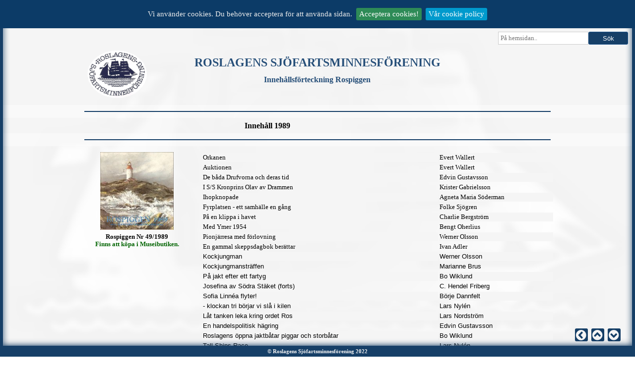

--- FILE ---
content_type: text/html
request_url: https://sjofartsmuseet.se/Rospiggen/Rospiggen-1989.html
body_size: 6305
content:
<!doctype html>
<html>
<head>
<meta charset="utf-8">
<title>Rospiggen-1989</title>
<meta name="robots" content="index, follow">
<meta name="generator" content="WYSIWYG Web Builder 19 - http://www.wysiwygwebbuilder.com">
<meta name="viewport" content="width=device-width, initial-scale=1.0">
<link href="font-awesome.min.css" rel="stylesheet">
<link href="Roslagens_Sjöfartsmuseum.css" rel="stylesheet">
<link href="Rospiggen-1989.css" rel="stylesheet">
<script src="jquery-3.7.1.min.js"></script>
<script src="jquery.ui.effect.min.js"></script>
<script src="wb.stickylayer.min.js"></script>
<script src="cookiebar/jquery.cookiebar.js"></script><script src="../searchindex.js"></script>
<script src="../wb.sitesearch.min.js"></script>
<script>
function searchPage()
{
   var element = document.getElementById('SiteSearch2');
   if (element.value.length != 0 || element.value != " ")
   {
      window.location.href = './../Search.html?q='+encodeURIComponent(element.value);
   }
   return false;
}
</script>
<script>
document.addEventListener('DOMContentLoaded', function(event)
{
   var menuItems = document.querySelectorAll('#wb_ResponsiveMenu1 ul li a');
   menuItems.forEach(function(item)
   {
      item.addEventListener('click', function(event) 
      {
         var checkbox = document.querySelector('#wb_ResponsiveMenu1 input');
         checkbox.checked = false;
      });
   });
});
</script>
<script>
$(document).ready(function()
{
   $("#LayerSok").stickylayer({orientation: 2, position: [10, 61], delay: 0, keepOriginalPos: true});
   $("#Layer3").stickylayer({orientation: 1, position: [16, 56], delay: 0, keepOriginalPos: true});
   $("#TOPmaster1").stickylayer({orientation: 1, position: [0, 0], delay: 0, keepOriginalPos: true});
   $("a[href*='#LayoutGrid44']").click(function(event)
   {
      event.preventDefault();
      $('html, body').stop().animate({ scrollTop: $('#wb_LayoutGrid44').offset().top-68 }, 600, 'easeOutCirc');
   });
   $("a[href*='#LayoutGrid43']").click(function(event)
   {
      event.preventDefault();
      $('html, body').stop().animate({ scrollTop: $('#wb_LayoutGrid43').offset().top-68 }, 600, 'easeOutCirc');
   });
   $("a[href*='#Bookmark2']").click(function(event)
   {
      event.preventDefault();
      $('html, body').stop().animate({ scrollTop: $('#wb_Bookmark2').offset().top }, 600, 'linear');
   });
$.cookieBar(
{
   acceptButton: true,
   acceptText: 'Acceptera cookies!',
   acceptOnContinue: true,
   acceptOnScroll: false,
   acceptAnyClick: false, 
   append: false, 
   autoEnable: false, 
   bottom: false,
   declineButton: false, 
   declineText: 'Neka cookies!', 
   domain: String(window.location.hostname),
   effect: 'slide', 
   element: 'body',
   expireDays: 365, 
   fixed: true, 
   forceShow: false, 
   message: 'Vi använder cookies. Du behöver acceptera för att använda sidan.',
   policyButton: true, 
   policyText: 'Vår cookie policy', 
   policyURL: 'Upplysning-om-cookies.html',
   redirect: String(window.location.href), 
   renewOnVisit: false, 
   zindex: '9999'
});
   $("a[href*='#Bookmark1']").click(function(event)
   {
      event.preventDefault();
      $('html, body').stop().animate({ scrollTop: $('#wb_Bookmark1').offset().top }, 600, 'linear');
   });
});
</script>
<!-- Insert Google Analytics code here -->
</head>
<body>
<div id="container">

<div id="wb_Bookmark1">
<div id="Bookmark1"></div>
</div>
</div>
<div id="LayerSok">
<div id="LayerSok_Container">
<form name="SiteSearch2_form" id="SiteSearch2_form" role="search" accept-charset="UTF-8" onsubmit="return searchPage()"></form>
<input type="text" id="SiteSearch2" name="SiteSearch1" value="" spellcheck="false" placeholder="På hemsidan.." role="searchbox" form="SiteSearch2_form">
<input type="button" id="Button2" onclick="searchPage();return false;" name="Search" value="Sök">
</div>
</div>
<div id="Layer3">
<div id="wb_Extension3">
<div id="Extension3"></div>
<script>
function googleTranslateElementInit() 
{
  new google.translate.TranslateElement({pageLanguage: 'sv', includedLanguages: 'ar,en-GB,bg,ca,hr,cs,da,nl,en,et,fil,fi,fr,de,el,iw,hi,hu,is,it,ja,ko,lv,lt,no,pl,pt-PT,ro,sr,zh-CN,sk,sl,es,sv,th,zh-TW,tr,uk,cy,', layout: google.translate.TranslateElement.InlineLayout.VERTICAL, autoDisplay: false, responsive: true }, 'Extension3');
}
</script>
<script src="https://translate.google.com/translate_a/element.js?cb=googleTranslateElementInit"></script>
</div>
</div>
<div id="TOPmaster1">
<div id="Layer1">
<div id="wb_CssMenu1">
<ul id="CssMenu1" role="menubar" class="nav">
<li role="menuitem" class="nav-item firstmain"><a class="nav-link" href="./../index.html" target="_self" title="Till Startsidan.">Startsida</a>
</li>
<li role="menuitem" class="nav-item"><a class="nav-link withsubmenu" href="javascript:void(0)" target="_self" title="Mer om Roslagens Sjöfartsmuseum.">Museet</a>

<ul role="menu">
<li role="menuitem" class="nav-item firstitem"><a class="nav-link" href="./../Museet/Besoksinformation.html" target="_self"><i class="fa fa-angle-right"></i>Besöksinfo</a>
</li>
<li role="menuitem" class="nav-item"><a class="nav-link" href="./../Museet/Utställningarna.html" target="_self"><i class="fa fa-angle-right"></i>Utställningarna</a>
</li>
<li role="menuitem" class="nav-item"><a class="nav-link" href="./../Museet/Intressanta-foremal.html" target="_self"><i class="fa fa-angle-right"></i>Intressanta&nbsp;föremål</a>
</li>
<li role="menuitem" class="nav-item"><a class="nav-link" href="./../Museet/Butiken.html" target="_self"><i class="fa fa-angle-right"></i>Butiken</a>
</li>
<li role="menuitem" class="nav-item"><a class="nav-link" href="./../Museet/Skeppargarden.html" target="_self"><i class="fa fa-angle-right"></i>Skeppargården</a>
</li>
<li role="menuitem" class="nav-item"><a class="nav-link" href="./../Museet/Historia.html" target="_self"><i class="fa fa-angle-right"></i>Historia</a>
</li>
<li role="menuitem" class="nav-item"><a class="nav-link" href="./../Museet/Hämtat-ur-arkivet.html" target="_self"><i class="fa fa-angle-right"></i>Bilder&nbsp;från&nbsp;arkivet</a>
</li>
<li role="menuitem" class="nav-item"><a class="nav-link" href="./../Museet/Besöksguider.html" target="_self"><i class="fa fa-angle-right"></i>Guide&nbsp;SE/GB/DE/FI</a>
</li>
<li role="menuitem" class="nav-item"><a class="nav-link" href="./../Museet/Ljudberättelser.html" target="_self"><i class="fa fa-angle-right"></i>Ljudguide</a>
</li>
<li role="menuitem" class="nav-item"><a class="nav-link" href="./../Museet/Lars-Matts-Eriks-sjöbod.html" target="_self"><i class="fa fa-angle-right"></i>Lars&nbsp;Matts&nbsp;Eriks&nbsp;sjöbod</a>
</li>
<li role="menuitem" class="nav-item"><a class="nav-link" href="./../Museet/Frågor-&-Svar-Museet-&-Föreningen.html" target="_self"><i class="fa fa-angle-right"></i>Vanliga&nbsp;frågor</a>
</li>
<li role="menuitem" class="nav-item"><a class="nav-link" href="./../Museet/Hitta-till-oss.html" target="_self"><i class="fa fa-angle-right"></i>Hitta&nbsp;till&nbsp;oss</a>
</li>
<li role="menuitem" class="nav-item lastitem"><a class="nav-link" href="./../Kontakt.php" target="_self"><i class="fa fa-angle-right"></i>Kontakt</a>
</li>
</ul>
</li>
<li role="menuitem" class="nav-item"><a class="nav-link withsubmenu" href="javascript:void(0)" target="_self" title="Mer om årsboken Rospiggen.">Rospiggen</a>

<ul role="menu">
<li role="menuitem" class="nav-item firstitem"><a class="nav-link" href="./Om-Rospiggen.html" target="_self"><i class="fa fa-angle-right"></i>Om&nbsp;Rospiggen</a>
</li>
<li role="menuitem" class="nav-item"><a class="nav-link" href="./Innehållsförteckning-Rospiggen.html" target="_self"><i class="fa fa-angle-right"></i>Innehållsförteckning</a>
</li>
<li role="menuitem" class="nav-item"><a class="nav-link" href="./Forfattare-och-hembygdsforskare.html" target="_self"><i class="fa fa-angle-right"></i>Författare&nbsp;&amp;&nbsp;hembygdsfor.</a>
</li>
<li role="menuitem" class="nav-item lastitem"><a class="nav-link" href="https://sjofartsmuseet.se/Sök-Rospiggen/index.html" target="_blank" title="Lösenord behövs!"><i class="fa fa-search"></i>Sök&nbsp;i&nbsp;Rospiggen&nbsp;(LÅST)</a>
</li>
</ul>
</li>
<li role="menuitem" class="nav-item"><a class="nav-link withsubmenu" href="javascript:void(0)" target="_self" title="Mer om ångslupen Elmsta.">Ångslupen</a>

<ul role="menu">
<li role="menuitem" class="nav-item firstitem"><a class="nav-link" href="./../Ångslupen/Om-Ångslupen-Elmsta.html" target="_self"><i class="fa fa-angle-right"></i>Om&nbsp;ångslupen&nbsp;Elmsta</a>
</li>
<li role="menuitem" class="nav-item lastitem"><a class="nav-link" href="./../Ångslupen/Tidtabell.html" target="_self"><i class="fa fa-angle-right"></i>Åk&nbsp;ångbåt&nbsp;-&nbsp;Tidtabell</a>
</li>
</ul>
</li>
<li role="menuitem" class="nav-item"><a class="nav-link withsubmenu" href="javascript:void(0)" target="_self" title="Mer om Postrodden över Ålands hav.">Postrodden</a>

<ul role="menu">
<li role="menuitem" class="nav-item firstitem"><a class="nav-link" href="./../Postrodden/Om-Postrodden.html" target="_self"><i class="fa fa-angle-right"></i>Om&nbsp;Postrodden</a>
</li>
<li role="menuitem" class="nav-item"><a class="nav-link" href="./../Postrodden/Postroddens-historia.html" target="_self"><i class="fa fa-angle-right"></i>Postroddens&nbsp;historia</a>
</li>
<li role="menuitem" class="nav-item"><a class="nav-link" href="./../Postrodden/Info-Postrodd-2026.html" target="_self"><i class="fa fa-angle-right"></i>Info&nbsp;Postrodd&nbsp;2026</a>
</li>
<li role="menuitem" class="nav-item"><a class="nav-link" href="./../Postrodden/Priser.html" target="_self"><i class="fa fa-angle-right"></i>Priser</a>
</li>
<li role="menuitem" class="nav-item lastitem"><a class="nav-link" href="./../Postrodden/Resultatlistor.html" target="_self"><i class="fa fa-angle-right"></i>Resultatlistor</a>
</li>
</ul>
</li>
<li role="menuitem" class="nav-item"><a class="nav-link withsubmenu" href="javascript:void(0)" target="_self" title="Övrigt från Roslagens Sjöfartsminnesförening">Information</a>

<ul role="menu">
<li role="menuitem" class="nav-item firstitem"><a class="nav-link withsubmenu" href="javascript:void(0)" target="_self" title="Om föreningen Roslagens Sjöfartsminnesförening."><i class="fa fa-angle-double-down"></i>Föreningen</a>

<ul role="menu">
<li role="menuitem" class="nav-item firstitem"><a class="nav-link" href="./../Om-oss/Föreningen/Roslagens-Sjöfartsminnesförening.html" target="_self"><i class="fa fa-angle-right"></i>RSMF</a>
</li>
<li role="menuitem" class="nav-item"><a class="nav-link" href="./../Om-oss/Föreningen/Föreningens-historia.html" target="_self"><i class="fa fa-angle-right"></i>Föreningens&nbsp;historia</a>
</li>
<li role="menuitem" class="nav-item"><a class="nav-link" href="./../Om-oss/Föreningen/Valkommen-Ombord.html" target="_self"><i class="fa fa-angle-right"></i>Bli&nbsp;medlem!</a>
</li>
<li role="menuitem" class="nav-item"><a class="nav-link" href="./../Om-oss/Föreningen/Stadgar.html" target="_self"><i class="fa fa-angle-right"></i>Stadgar</a>
</li>
<li role="menuitem" class="nav-item"><a class="nav-link" href="./../Om-oss/Föreningen/Funktionärer.html" target="_self"><i class="fa fa-angle-right"></i>Funktionärer</a>
</li>
<li role="menuitem" class="nav-item"><a class="nav-link" href="./../Om-oss/Utdelade-Utmärkelser.html" target="_self"><i class="fa fa-angle-right"></i>Utdelade&nbsp;utmärkelser</a>
</li>
<li role="menuitem" class="nav-item lastitem"><a class="nav-link" href="./../Om-oss/Tilldelade-Utmärkelser.html" target="_self"><i class="fa fa-angle-right"></i>Tilldelade&nbsp;utmärkelser</a>
</li>
</ul>
</li>
<li role="menuitem" class="nav-item"><a class="nav-link withsubmenu" href="javascript:void(0)" target="_self"><i class="fa fa-angle-double-down"></i>Tidigare&nbsp;konstutställningar</a>

<ul role="menu">
<li role="menuitem" class="nav-item firstitem"><a class="nav-link withsubmenu" href="javascript:void(0)" target="_self"><i class="fa fa-angle-double-down"></i>Konstutställningar&nbsp;2025</a>

<ul role="menu">
<li role="menuitem" class="nav-item firstitem"><a class="nav-link" href="./../Museet/Konstustallningar/Konstutställning-Moa-Sjöblom-2025.html" target="_self"><i class="fa fa-angle-right"></i>2025&nbsp;-&nbsp;Moa&nbsp;Sjöblom</a>
</li>
<li role="menuitem" class="nav-item"><a class="nav-link" href="./../Museet/Konstustallningar/Konstutställning-Monica-Christiansson-2025.html" target="_self"><i class="fa fa-angle-right"></i>2025&nbsp;-&nbsp;Monica&nbsp;Christiansson</a>
</li>
<li role="menuitem" class="nav-item lastitem"><a class="nav-link" href="./../Museet/Konstustallningar/Konstutställning-Hans-Christiansson-2025.html" target="_self"><i class="fa fa-angle-right"></i>2025&nbsp;-&nbsp;Hans&nbsp;Christiansson</a>
</li>
</ul>
</li>
<li role="menuitem" class="nav-item"><a class="nav-link withsubmenu" href="javascript:void(0)" target="_self"><i class="fa fa-angle-double-down"></i>Konstutställningar&nbsp;2024</a>

<ul role="menu">
<li role="menuitem" class="nav-item firstitem"><a class="nav-link" href="./../Museet/Konstustallningar/Konstutställning-Ylva-Hagfält-2024.html" target="_self"><i class="fa fa-angle-right"></i>2024&nbsp;-&nbsp;Ylva&nbsp;Hagfält</a>
</li>
<li role="menuitem" class="nav-item"><a class="nav-link" href="./../Museet/Konstustallningar/Konstutställning-Sören-Carlander-2024.html" target="_self"><i class="fa fa-angle-right"></i>2024&nbsp;-&nbsp;Sören&nbsp;Carlander</a>
</li>
<li role="menuitem" class="nav-item"><a class="nav-link" href="./../Museet/Konstustallningar/Konstutställning-Manfred-Pepper-2024.html" target="_self"><i class="fa fa-angle-right"></i>2024&nbsp;-&nbsp;Manfred&nbsp;Pepper</a>
</li>
<li role="menuitem" class="nav-item"><a class="nav-link" href="./../Museet/Konstustallningar/Konstutställning-Jonna-Jakobsson-2024.html" target="_self"><i class="fa fa-angle-right"></i>2024&nbsp;-&nbsp;Jonna&nbsp;Jakobsson</a>
</li>
<li role="menuitem" class="nav-item lastitem"><a class="nav-link" href="./../Museet/Konstustallningar/Konstutställning-Ellen-Jakobsson-2024.html" target="_self"><i class="fa fa-angle-right"></i>2024&nbsp;-&nbsp;Ellen&nbsp;Jakobsson</a>
</li>
</ul>
</li>
<li role="menuitem" class="nav-item"><a class="nav-link withsubmenu" href="javascript:void(0)" target="_self"><i class="fa fa-angle-double-down"></i>Konstutställningar&nbsp;2023</a>

<ul role="menu">
<li role="menuitem" class="nav-item firstitem"><a class="nav-link" href="./../Museet/Konstustallningar/Konstutställning-Digital-Stig-Bergvall.html" target="_self" title="En digital konstutställning här på hemsidan."><i class="fa fa-angle-right"></i>2023&nbsp;-&nbsp;Stig&nbsp;Bergvall</a>
</li>
<li role="menuitem" class="nav-item"><a class="nav-link" href="./../Museet/Konstustallningar/Konstutställning-H.-Eriksdotter-2023.html" target="_self"><i class="fa fa-angle-right"></i>2023&nbsp;-&nbsp;Helen&nbsp;Eriksdotter</a>
</li>
<li role="menuitem" class="nav-item lastitem"><a class="nav-link" href="./../Museet/Konstustallningar/Konstutställning-Kent-Andersson-2023.html" target="_self" title="Tidigare konstuställning med Kent Andersson."><i class="fa fa-angle-right"></i>2023&nbsp;-&nbsp;Kent&nbsp;Andersson</a>
</li>
</ul>
</li>
<li role="menuitem" class="nav-item"><a class="nav-link withsubmenu" href="javascript:void(0)" target="_self"><i class="fa fa-angle-double-down"></i>Konstutställningar&nbsp;2022</a>

<ul role="menu">
<li role="menuitem" class="nav-item firstitem"><a class="nav-link" href="./../Museet/Konstustallningar/Konstutställning-Harald-Lindberg-2022.html" target="_self" title="Harald Lindberg - Utställningen: &quot;Skärgårdsfolk&quot;."><i class="fa fa-angle-right"></i>2022&nbsp;-&nbsp;Harald&nbsp;Lindberg</a>
</li>
<li role="menuitem" class="nav-item lastitem"><a class="nav-link" href="./../Museet/Konstustallningar/Konstutställning-Per-Arne-2022.html" target="_self" title="Per Arne Hansson - Utställningen: Motiv från Roslagen."><i class="fa fa-angle-right"></i>2022&nbsp;-&nbsp;Per&nbsp;Arne&nbsp;Hansson</a>
</li>
</ul>
</li>
<li role="menuitem" class="nav-item lastitem"><a class="nav-link withsubmenu" href="javascript:void(0)" target="_self"><i class="fa fa-angle-double-down"></i>Konstutställningar&nbsp;2015-21</a>

<ul role="menu">
<li role="menuitem" class="nav-item firstitem"><a class="nav-link" href="./../Museet/Konstustallningar/Konstutställning-Ditte-Lindström-2021.html" target="_self" title="Ditte Lindström - Utställningen: Ljusa minnen - ljusa spår."><i class="fa fa-angle-right"></i>2021&nbsp;-&nbsp;Ditte&nbsp;Lindström</a>
</li>
<li role="menuitem" class="nav-item"><a class="nav-link" href="./../Museet/Konstustallningar/Fotoutställning-Freya-Darby-2019.html" target="_self" title="Freya Darby - Fotoutställning: Hertiginnan och kaptenskan."><i class="fa fa-angle-right"></i>2019&nbsp;-&nbsp;Freya&nbsp;Darby</a>
</li>
<li role="menuitem" class="nav-item"><a class="nav-link" href="./../Museet/Konstustallningar/Konstutställning-TH-Norling-2018.html" target="_self" title="TH Norling - Utställning: Saltstänkt."><i class="fa fa-angle-right"></i>2018&nbsp;-&nbsp;TH&nbsp;Norling</a>
</li>
<li role="menuitem" class="nav-item"><a class="nav-link" href="./../Museet/Konstustallningar/Konstutställning-Björn-Senneby-2016.html" target="_self" title="Björna Senneby - Utställning: Småbåtar."><i class="fa fa-angle-right"></i>2016&nbsp;-&nbsp;Björn&nbsp;Senneby</a>
</li>
<li role="menuitem" class="nav-item lastitem"><a class="nav-link" href="./../Museet/Konstustallningar/Konstutställning-Jörgen-Carlsson-2015.html" target="_self" title="Jörgen Carlsson - Utställning: Maritimt från Roslagen och Åland."><i class="fa fa-angle-right"></i>2015&nbsp;-&nbsp;Jörgen&nbsp;Carlsson</a>
</li>
</ul>
</li>
</ul>
</li>
<li role="menuitem" class="nav-item"><a class="nav-link" href="./../Om-oss/Beckbyxans-dag.html" target="_self"><i class="fa fa-angle-right"></i>Beckbyxans&nbsp;dag</a>
</li>
<li role="menuitem" class="nav-item"><a class="nav-link" href="./../Om-oss/Valborgsmässoafton-Väddö.html" target="_self"><i class="fa fa-angle-right"></i>Valborgsmässoafton</a>
</li>
<li role="menuitem" class="nav-item"><a class="nav-link" href="./../Om-oss/Kommande-aktiviteter-2026.php" target="_self"><i class="fa fa-angle-right"></i>Kommande&nbsp;aktiviteter&nbsp;2026</a>
</li>
<li role="menuitem" class="nav-item"><a class="nav-link" href="./../Om-oss/Genomförda-aktiviteter/Genomförda-aktiviteter.html" target="_self"><i class="fa fa-angle-right"></i>Genomförda&nbsp;aktiviteter</a>
</li>
<li role="menuitem" class="nav-item"><a class="nav-link" href="./../Om-oss/Sjomansmusik.html" target="_self"><i class="fa fa-angle-right"></i>Sjömansmusik</a>
</li>
<li role="menuitem" class="nav-item"><a class="nav-link" href="./../Om-oss/Filmregister.html" target="_self"><i class="fa fa-angle-right"></i>Filmregister</a>
</li>
<li role="menuitem" class="nav-item"><a class="nav-link" href="./../Upplysning-om-cookies.html" target="_self"><i class="fa fa-angle-right"></i>Cookies,&nbsp;Personuppgifter</a>
</li>
<li role="menuitem" class="nav-item lastitem"><a class="nav-link" href="./../Om-oss/Länkar.html" target="_self"><i class="fa fa-angle-right"></i>Länkar</a>
</li>
</ul>
</li>
<li role="menuitem" class="nav-item"><a class="nav-link" href="./../Kontakt.php" target="_self" title="Kontaktinformation.">Kontakt</a>
</li>
</ul>

</div>
</div>
<div id="TOP320_1">
<div id="wb_ResponsiveMenu1">
<label class="toggle" for="ResponsiveMenu1-submenu" id="ResponsiveMenu1-title">Navigering<span id="ResponsiveMenu1-icon"><span>&nbsp;</span><span>&nbsp;</span><span>&nbsp;</span></span></label>
<input type="checkbox" id="ResponsiveMenu1-submenu">
<ul class="ResponsiveMenu1" id="ResponsiveMenu1" role="menu">
<li role="menuitem"><a href="./../index.html" class="nav-link"><i class="fa fa-home"></i><br>&nbsp;Startsida</a></li>
<li role="menuitem">
<label for="ResponsiveMenu1-submenu-0" class="toggle"><i class="fa fa-circle-thin"></i>&nbsp;Museet&nbsp;Väddö<span class="arrow-down"></span></label>
<a href="javascript:void(0)" class="nav-link"><i class="fa fa-circle-thin"></i><br>&nbsp;Museet&nbsp;Väddö<span class="arrow-down"></span></a>
<input type="checkbox" id="ResponsiveMenu1-submenu-0">
<ul role="menu">
<li role="menuitem"><a href="./../Museet/Besoksinformation.html" class="nav-link">Besöksinformation</a></li>
<li role="menuitem"><a href="./../Museet/Utställningarna.html" class="nav-link">Utställningarna</a></li>
<li role="menuitem"><a href="./../Museet/Intressanta-foremal.html" class="nav-link">Intressanta&nbsp;föremål</a></li>
<li role="menuitem"><a href="./../Museet/Butiken.html" class="nav-link">Butiken</a></li>
<li role="menuitem"><a href="./../Museet/Skeppargarden.html" class="nav-link">Skeppargården</a></li>
<li role="menuitem"><a href="./../Museet/Historia.html" class="nav-link">Historia</a></li>
<li role="menuitem"><a href="./../Museet/Hämtat-ur-arkivet.html" class="nav-link">Bilder&nbsp;från&nbsp;arkivet</a></li>
<li role="menuitem"><a href="./../Museet/Besöksguider.html" class="nav-link">Guide&nbsp;SE/GB/DE/FI</a></li>
<li role="menuitem"><a href="./../Museet/Ljudberättelser.html" class="nav-link">Ljudguide</a></li>
<li role="menuitem"><a href="./../Museet/Lars-Matts-Eriks-sjöbod.html" class="nav-link">Lars&nbsp;Matts&nbsp;Eriks&nbsp;sjöbod</a></li>
<li role="menuitem"><a href="./../Museet/Frågor-&-Svar-Museet-&-Föreningen.html" class="nav-link">Vanliga&nbsp;frågor</a></li>
<li role="menuitem"><a href="./../Museet/Hitta-till-oss.html" class="nav-link">Hitta&nbsp;till&nbsp;oss</a></li>
<li role="menuitem"><a href="./../Kontakt.php" class="nav-link">Kontakt</a></li>
</ul>
</li>
<li role="menuitem">
<label for="ResponsiveMenu1-submenu-1" class="toggle"><i class="fa fa-circle-thin"></i>&nbsp;Rospiggen<span class="arrow-down"></span></label>
<a href="javascript:void(0)" class="nav-link"><i class="fa fa-circle-thin"></i><br>&nbsp;Rospiggen<span class="arrow-down"></span></a>
<input type="checkbox" id="ResponsiveMenu1-submenu-1">
<ul role="menu">
<li role="menuitem"><a href="./Om-Rospiggen.html" class="nav-link">Om&nbsp;Rospiggen</a></li>
<li role="menuitem"><a href="./Innehållsförteckning-Rospiggen.html" class="nav-link">Innehållsförteckning</a></li>
<li role="menuitem"><a href="./Forfattare-och-hembygdsforskare.html" class="nav-link">Författare&nbsp;&amp;&nbsp;hembygdsforskare</a></li>
<li role="menuitem"><a href="https://sjofartsmuseet.se/Sök-Rospiggen/index.html" target="_blank" title="Lösenord behövs!" class="nav-link">Sök&nbsp;i&nbsp;Rospiggen&nbsp;(LÅST)</a></li>
</ul>
</li>
<li role="menuitem">
<label for="ResponsiveMenu1-submenu-2" class="toggle"><i class="fa fa-circle-thin"></i>&nbsp;Ångslupen&nbsp;Elmsta<span class="arrow-down"></span></label>
<a href="javascript:void(0)" class="nav-link"><i class="fa fa-circle-thin"></i><br>&nbsp;Ångslupen&nbsp;Elmsta<span class="arrow-down"></span></a>
<input type="checkbox" id="ResponsiveMenu1-submenu-2">
<ul role="menu">
<li role="menuitem"><a href="./../Ångslupen/Om-Ångslupen-Elmsta.html" class="nav-link">Om&nbsp;ångslupen&nbsp;Elmsta</a></li>
<li role="menuitem"><a href="./../Ångslupen/Tidtabell.html" class="nav-link">Åk&nbsp;ångbåt&nbsp;-&nbsp;Tidtabell</a></li>
</ul>
</li>
<li role="menuitem">
<label for="ResponsiveMenu1-submenu-3" class="toggle"><i class="fa fa-circle-thin"></i>&nbsp;Postrodden<span class="arrow-down"></span></label>
<a href="javascript:void(0)" class="nav-link"><i class="fa fa-circle-thin"></i><br>&nbsp;Postrodden<span class="arrow-down"></span></a>
<input type="checkbox" id="ResponsiveMenu1-submenu-3">
<ul role="menu">
<li role="menuitem"><a href="./../Postrodden/Om-Postrodden.html" class="nav-link">Om&nbsp;Postrodden</a></li>
<li role="menuitem"><a href="./../Postrodden/Postroddens-historia.html" class="nav-link">Postroddens&nbsp;historia</a></li>
<li role="menuitem"><a href="./../Postrodden/Info-Postrodd-2026.html" class="nav-link">Info&nbsp;Postrodd&nbsp;2026</a></li>
<li role="menuitem"><a href="./../Postrodden/Priser.html" class="nav-link">Priser</a></li>
<li role="menuitem"><a href="./../Postrodden/Resultatlistor.html" class="nav-link">Resultatlistor</a></li>
</ul>
</li>
<li role="menuitem">
<label for="ResponsiveMenu1-submenu-4" class="toggle"><i class="fa fa-circle-thin"></i>&nbsp;Information<span class="arrow-down"></span></label>
<a href="javascript:void(0)" class="nav-link"><i class="fa fa-circle-thin"></i><br>&nbsp;Information<span class="arrow-down"></span></a>
<input type="checkbox" id="ResponsiveMenu1-submenu-4">
<ul role="menu">
<li role="menuitem">
<label for="ResponsiveMenu1-submenu-5" class="toggle"><i class="fa fa-circle-thin"></i>&nbsp;Föreningen<span class="arrow-down"></span></label>
<a href="javascript:void(0)" class="nav-link"><i class="fa fa-circle-thin"></i>&nbsp;Föreningen<span class="arrow-left"></span></a>
<input type="checkbox" id="ResponsiveMenu1-submenu-5">
<ul role="menu">
<li role="menuitem"><a href="./../Om-oss/Föreningen/Roslagens-Sjöfartsminnesförening.html" class="nav-link">RSMF</a></li>
<li role="menuitem"><a href="./../Om-oss/Föreningen/Föreningens-historia.html" class="nav-link">Föreningens&nbsp;historia</a></li>
<li role="menuitem"><a href="./../Search.html" class="nav-link">Stadgar</a></li>
<li role="menuitem"><a href="./../Om-oss/Föreningen/Funktionärer.html" class="nav-link">Funktionärer</a></li>
<li role="menuitem"><a href="./../Om-oss/Utdelade-Utmärkelser.html" class="nav-link">Utdelade&nbsp;utmärkelser</a></li>
<li role="menuitem"><a href="./../Om-oss/Tilldelade-Utmärkelser.html" class="nav-link">Tilldelade&nbsp;utmärkelser</a></li>
<li role="menuitem"><a href="./../Om-oss/Föreningen/Valkommen-Ombord.html" class="nav-link">Bli&nbsp;medlem!</a></li>
</ul>
</li>
<li role="menuitem">
<label for="ResponsiveMenu1-submenu-6" class="toggle"><i class="fa fa-circle-thin"></i>&nbsp;Tidigare&nbsp;konstutställningar<span class="arrow-down"></span></label>
<a href="javascript:void(0)" class="nav-link"><i class="fa fa-circle-thin"></i>&nbsp;Tidigare&nbsp;konstutställningar<span class="arrow-left"></span></a>
<input type="checkbox" id="ResponsiveMenu1-submenu-6">
<ul role="menu">
<li role="menuitem">
<label for="ResponsiveMenu1-submenu-7" class="toggle"><i class="fa fa-circle-thin"></i>&nbsp;Konstutställningar&nbsp;2025<span class="arrow-down"></span></label>
<a href="javascript:void(0)" class="nav-link"><i class="fa fa-circle-thin"></i>&nbsp;Konstutställningar&nbsp;2025<span class="arrow-left"></span></a>
<input type="checkbox" id="ResponsiveMenu1-submenu-7">
<ul role="menu">
<li role="menuitem"><a href="./../Museet/Konstustallningar/Konstutställning-Moa-Sjöblom-2025.html" class="nav-link">2025&nbsp;-&nbsp;Moa&nbsp;Sjöblom</a></li>
<li role="menuitem"><a href="./../Museet/Konstustallningar/Konstutställning-Monica-Christiansson-2025.html" class="nav-link">2025&nbsp;-&nbsp;Monica&nbsp;Christiansson</a></li>
<li role="menuitem"><a href="./../Museet/Konstustallningar/Konstutställning-Hans-Christiansson-2025.html" class="nav-link">2025&nbsp;-&nbsp;Hans&nbsp;Christiansson</a></li>
</ul>
</li>
<li role="menuitem">
<label for="ResponsiveMenu1-submenu-8" class="toggle"><i class="fa fa-circle-thin"></i>&nbsp;Konstutställningar&nbsp;2024<span class="arrow-down"></span></label>
<a href="javascript:void(0)" class="nav-link"><i class="fa fa-circle-thin"></i>&nbsp;Konstutställningar&nbsp;2024<span class="arrow-left"></span></a>
<input type="checkbox" id="ResponsiveMenu1-submenu-8">
<ul role="menu">
<li role="menuitem"><a href="./../Museet/Konstustallningar/Konstutställning-Ylva-Hagfält-2024.html" class="nav-link">2024&nbsp;-&nbsp;Ylva&nbsp;Hagfält</a></li>
<li role="menuitem"><a href="./../Museet/Konstustallningar/Konstutställning-Sören-Carlander-2024.html" class="nav-link">2024&nbsp;-&nbsp;Sören&nbsp;Carlander</a></li>
<li role="menuitem"><a href="./../Museet/Konstustallningar/Konstutställning-Manfred-Pepper-2024.html" class="nav-link">2024&nbsp;-&nbsp;Manfred&nbsp;Pepper</a></li>
<li role="menuitem"><a href="./../Museet/Konstustallningar/Konstutställning-Jonna-Jakobsson-2024.html" class="nav-link">2024&nbsp;-&nbsp;Jonna&nbsp;Jakobsson</a></li>
<li role="menuitem"><a href="./../Museet/Konstustallningar/Konstutställning-Ellen-Jakobsson-2024.html" class="nav-link">2024&nbsp;-&nbsp;Ellen&nbsp;Jakobsson</a></li>
</ul>
</li>
<li role="menuitem">
<label for="ResponsiveMenu1-submenu-9" class="toggle"><i class="fa fa-circle-thin"></i>&nbsp;Konstutställningar&nbsp;2023<span class="arrow-down"></span></label>
<a href="javascript:void(0)" class="nav-link"><i class="fa fa-circle-thin"></i>&nbsp;Konstutställningar&nbsp;2023<span class="arrow-left"></span></a>
<input type="checkbox" id="ResponsiveMenu1-submenu-9">
<ul role="menu">
<li role="menuitem"><a href="./../Museet/Konstustallningar/Konstutställning-Digital-Stig-Bergvall.html" title="Digital konstutställning endast på hemsidan." class="nav-link">2023&nbsp;-&nbsp;Stig&nbsp;Bergvall</a></li>
<li role="menuitem"><a href="./../Museet/Konstustallningar/Konstutställning-H.-Eriksdotter-2023.html" class="nav-link">2023&nbsp;-&nbsp;Helen&nbsp;Eriksdotter</a></li>
<li role="menuitem"><a href="./../Museet/Konstustallningar/Konstutställning-Kent-Andersson-2023.html" title="Konstutställning-Kent-Andersson-2023" class="nav-link">2023&nbsp;-&nbsp;Kent&nbsp;Andersson</a></li>
</ul>
</li>
<li role="menuitem">
<label for="ResponsiveMenu1-submenu-10" class="toggle"><i class="fa fa-circle-thin"></i>&nbsp;Konstutställningar&nbsp;2022<span class="arrow-down"></span></label>
<a href="javascript:void(0)" class="nav-link"><i class="fa fa-circle-thin"></i>&nbsp;Konstutställningar&nbsp;2022<span class="arrow-left"></span></a>
<input type="checkbox" id="ResponsiveMenu1-submenu-10">
<ul role="menu">
<li role="menuitem"><a href="./../Museet/Konstustallningar/Konstutställning-Harald-Lindberg-2022.html" title="Harald Lindberg - Utställning: Skärgårdsfolk." class="nav-link">2022&nbsp;-&nbsp;Harald&nbsp;Lindberg</a></li>
<li role="menuitem"><a href="./../Museet/Konstustallningar/Konstutställning-Per-Arne-2022.html" title="Per Arne Hansson - Utställing: Motiv från Roslagen." class="nav-link">2022&nbsp;-&nbsp;Per&nbsp;Arne&nbsp;Hansson</a></li>
</ul>
</li>
<li role="menuitem">
<label for="ResponsiveMenu1-submenu-11" class="toggle"><i class="fa fa-circle-thin"></i>&nbsp;Konstutställningar&nbsp;2015-21<span class="arrow-down"></span></label>
<a href="javascript:void(0)" class="nav-link"><i class="fa fa-circle-thin"></i>&nbsp;Konstutställningar&nbsp;2015-21<span class="arrow-left"></span></a>
<input type="checkbox" id="ResponsiveMenu1-submenu-11">
<ul role="menu">
<li role="menuitem"><a href="./../Museet/Konstustallningar/Konstutställning-Ditte-Lindström-2021.html" title="Ditte Lindström - Utställning: Ljusa minnen - ljusa spår." class="nav-link">2021&nbsp;-&nbsp;Ditte&nbsp;Lindström</a></li>
<li role="menuitem"><a href="./../Museet/Konstustallningar/Fotoutställning-Freya-Darby-2019.html" title="Freya Darby - Utställning: Hertiginnan och kaptenskan." class="nav-link">2019&nbsp;-&nbsp;Freya&nbsp;Darby</a></li>
<li role="menuitem"><a href="./../Museet/Konstustallningar/Konstutställning-TH-Norling-2018.html" title="TH Norling - Utställning: Saltstänkt." class="nav-link">2018&nbsp;-&nbsp;TH&nbsp;Norling</a></li>
<li role="menuitem"><a href="./../Museet/Konstustallningar/Konstutställning-Björn-Senneby-2016.html" title="Björn Senneby - Utställning: Småbåtar." class="nav-link">2016&nbsp;-&nbsp;Björn&nbsp;Senneby</a></li>
<li role="menuitem"><a href="./../Museet/Konstustallningar/Konstutställning-Jörgen-Carlsson-2015.html" title="Jörgen Carlsson - Utställning: Maritimt från Roslagen och Åland." class="nav-link">2015&nbsp;-&nbsp;Jörgen&nbsp;Carlsson</a></li>
</ul>
</li>
</ul>
</li>
<li role="menuitem"><a href="./../Om-oss/Beckbyxans-dag.html" class="nav-link">Beckbyxans&nbsp;dag</a></li>
<li role="menuitem"><a href="./../Om-oss/Valborgsmässoafton-Väddö.html" class="nav-link">Valborgsmässoafton</a></li>
<li role="menuitem"><a href="./../Om-oss/Kommande-aktiviteter-2026.php" class="nav-link">Kommande&nbsp;aktiviteter&nbsp;2026</a></li>
<li role="menuitem"><a href="./../Om-oss/Genomförda-aktiviteter/Genomförda-aktiviteter.html" class="nav-link">Genomförda&nbsp;aktiviteter</a></li>
<li role="menuitem"><a href="./../Om-oss/Sjomansmusik.html" class="nav-link">Sjömansmusik</a></li>
<li role="menuitem"><a href="./../Om-oss/Filmregister.html" class="nav-link">Filmregister</a></li>
<li role="menuitem"><a href="./../Upplysning-om-cookies.html" class="nav-link">Cookies,&nbsp;Personuppgifter</a></li>
<li role="menuitem"><a href="./../Om-oss/Länkar.html" class="nav-link">Länkar</a></li>
</ul>
</li>
<li role="menuitem"><a href="./../Kontakt.php" class="nav-link"><i class="fa fa-tty"></i><br>&nbsp;Kontakt</a></li>
</ul>

</div>
</div>
</div>
<div id="wb_LayoutGrid44">
<div id="LayoutGrid44">
<div class="row">
<div class="col-1">
<div id="wb_Image40">
<img src="images/MuseumLogga.png" id="Image40" alt="" width="131" height="105">
</div>
</div>
<div class="col-2">
<div id="wb_Text42">
<p style="font-size:29px;line-height:36px;font-weight:bold;"><span style="font-size:24px;line-height:29.5px;">ROSLAGENS SJÖFARTSMINNESFÖRENING</span></p>
<p style="font-size:8px;line-height:9px;font-weight:bold;">&nbsp;</p>
<p style="font-size:16px;line-height:19px;font-weight:bold;">Innehållsförteckning Rospiggen</p>
</div>
</div>
<div class="col-3">
</div>
</div>
</div>
</div>
<div id="wb_LayoutGrid43">
<div id="LayoutGrid43">
<div class="row">
<div class="col-1">
<div id="wb_Image39">
<img src="images/MuseumLogga.png" id="Image39" alt="" width="141" height="113">
</div>
</div>
<div class="col-2">
<div id="wb_Text41">
<p style="font-size:19px;line-height:22.5px;font-weight:bold;">ROSLAGENS</p>
<p style="font-size:19px;line-height:22.5px;font-weight:bold;">SJÖFARTSMINNESFÖRENING</p>
<p style="font-size:8px;line-height:9px;font-weight:bold;">&nbsp;</p>
<p style="font-size:15px;line-height:17.5px;font-weight:bold;">Innehållsförteckning Rospiggen</p>
</div>
</div>
<div class="col-3">
</div>
</div>
</div>
</div>
<div id="wb_LayoutGrid9">
<div id="LayoutGrid9-overlay"></div>
<div id="LayoutGrid9">
<div class="row">
<div class="col-1">
<hr id="Line1">
</div>
</div>
</div>
</div>
<div id="wb_LayoutGrid4">
<div id="LayoutGrid4">
<div class="row">
<div class="col-1">
</div>
<div class="col-2">
<div id="wb_Text4">
<span style="color:#000000;font-family:Verdana;font-size:16px;"><strong>Innehåll 1989</strong></span>
</div>
</div>
<div class="col-3">
</div>
</div>
</div>
</div>
<div id="wb_Divider1">
<div id="Divider1-overlay"></div>
<div id="Divider1">
<div class="row">
<div class="col-1">
<hr id="DividerLine1">
</div>
</div>
</div>
</div>
<div id="wb_LayoutGrid1">
<div id="LayoutGrid1">
<div class="row">
<div class="col-1">
<div id="wb_Image1">
<img src="images/1989.jpg" id="Image1" alt="" width="226" height="240">
</div>
<div id="wb_Text3">
<span style="color:#000000;font-family:Verdana;font-size:13px;"><strong>Rospiggen Nr 49/1989<br></strong></span><span style="color:#006400;font-family:Verdana;font-size:13px;"><strong>Finns att köpa i Museibutiken.</strong></span>
</div>
</div>
<div class="col-2">
<table id="Table1">
<tr>
<td class="cell0"><p style="font-family:Arial;"><span style="font-family:Tahoma;">Orkanen</span></p></td>
<td class="cell1"><p style="font-family:Arial;"><span style="font-family:Tahoma;">Evert Wallert</span></p></td>
</tr>
<tr>
<td class="cell2"><p style="font-family:Arial;"><span style="font-family:Tahoma;">Auktionen</span></p></td>
<td class="cell3"><p style="font-family:Arial;"><span style="font-family:Tahoma;">Evert Wallert</span></p></td>
</tr>
<tr>
<td class="cell4"><p style="font-family:Arial;"><span style="font-family:Tahoma;">De b</span><span style="font-family:Tahoma;">åda Drufvorna och deras tid</span></p></td>
<td class="cell5"><p>Edvin Gustavsson</p></td>
</tr>
<tr>
<td class="cell6"><p style="font-family:Arial;"><span style="font-family:Tahoma;">I S/S Kronprins Olav av Drammen</span></p></td>
<td class="cell7"><p>Krister Gabrielsson</p></td>
</tr>
<tr>
<td class="cell8"><p>Ihopknopade</p></td>
<td class="cell9"><p style="font-family:Arial;"><span style="font-family:Tahoma;">Agneta Maria S</span><span style="font-family:Tahoma;">öderman</span></p></td>
</tr>
<tr>
<td class="cell10"><p>Fyrplatsen - ett samhälle en gång</p></td>
<td class="cell11"><p style="font-family:Arial;"><span style="font-family:Tahoma;">Folke Sj</span><span style="font-family:Tahoma;">ögren</span></p></td>
</tr>
<tr>
<td class="cell12"><p>På en klippa i havet</p></td>
<td class="cell13"><p style="font-family:Arial;"><span style="font-family:Tahoma;">Charlie Bergstr</span><span style="font-family:Tahoma;">öm</span></p></td>
</tr>
<tr>
<td class="cell14"><p>Med Ymer 1954</p></td>
<td class="cell15"><p style="font-family:Arial;"><span style="font-family:Tahoma;">Bengt Oherlius</span></p></td>
</tr>
<tr>
<td class="cell16"><p>Pionjärresa med förlovning</p></td>
<td class="cell17"><p style="font-family:Arial;"><span style="font-family:Tahoma;">Werner Olsson</span></p></td>
</tr>
<tr>
<td class="cell18"><p>En gammal skeppsdagbok berättar</p></td>
<td class="cell19"><p style="font-family:Arial;"><span style="font-family:Tahoma;">Ivan Adler</span></p></td>
</tr>
<tr>
<td class="cell20"><p>Kockjungman</p></td>
<td class="cell21"><p>Werner Olsson</p></td>
</tr>
<tr>
<td class="cell22"><p>Kockjungmansträffen</p></td>
<td class="cell23"><p>Marianne Brus</p></td>
</tr>
<tr>
<td class="cell24"><p>På jakt efter ett fartyg</p></td>
<td class="cell25"><p>Bo Wiklund</p></td>
</tr>
<tr>
<td class="cell26"><p>Josefina av Södra Stäket (forts)</p></td>
<td class="cell27"><p>C. Hendel Friberg</p></td>
</tr>
<tr>
<td class="cell28"><p>Sofia Linnéa flyter!</p></td>
<td class="cell29"><p>Börje Dannfelt</p></td>
</tr>
<tr>
<td class="cell30"><p>- klockan tri börjar vi slå i kilen</p></td>
<td class="cell31"><p>Lars Nylén</p></td>
</tr>
<tr>
<td class="cell32"><p>Låt tanken leka kring ordet Ros</p></td>
<td class="cell33"><p>Lars Nordström</p></td>
</tr>
<tr>
<td class="cell34"><p>En handelspolitisk hägring</p></td>
<td class="cell35"><p>Edvin Gustavsson</p></td>
</tr>
<tr>
<td class="cell36"><p>Roslagens öppna jaktbåtar piggar och storbåtar</p></td>
<td class="cell37"><p>Bo Wiklund</p></td>
</tr>
<tr>
<td class="cell38"><p>Tall Ships Race</p></td>
<td class="cell39"><p>Lars Nylén</p></td>
</tr>
<tr>
<td class="cell40"><p>Postrodden 1988</p></td>
<td class="cell41"><p>Lars Nylén</p></td>
</tr>
<tr>
<td class="cell42"><p>Föreningen</p></td>
<td class="cell43"><p>Lars Nylén</p></td>
</tr>
<tr>
<td class="cell44"><p>Roslagen under segel</p></td>
<td class="cell45"><p>Lars Nylén</p></td>
</tr>
<tr>
<td class="cell46"><p>Liten hyllningsdikt</p></td>
<td class="cell47"><p>Lennart Fröblom</p></td>
</tr>
</table>
</div>
</div>
</div>
</div>
<div id="wb_LayoutGrid10">
<div id="LayoutGrid10">
<div class="row">
<div class="col-1">
<hr id="Line2">
</div>
</div>
</div>
</div>
<div id="wb_LayoutGrid8">
<div id="LayoutGrid8">
<div class="row">
<div class="col-1">
<div id="wb_Bookmark2">
<div id="Bookmark2"></div>

</div>
</div>
</div>
</div>
</div>
<div id="Layer2">
<div id="wb_Icon1">
<a href="javascript:history.back()" title="Bakåt"><div id="Icon1"><i class="fa fa-chevron-circle-left"></i></div></a>
</div>
<div id="wb_Icon2">
<a href="#Bookmark1" title="Uppåt"><div id="Icon2"><i class="fa fa-chevron-circle-up"></i></div></a>
</div>
<div id="wb_Icon3">
<a href="#Bookmark2" title="Nedåt"><div id="Icon3"><i class="fa fa-chevron-circle-down"></i></div></a>
</div>
</div>
<div id="LEFTmaster1">
<div id="LEFTmaster1_Container">
</div>
</div>
<div id="RIGHTmaster1">
</div>
<div id="BOTTOMmaster1">
<div id="BOTTOMmaster1_Container">
<div id="wb_Text1">
<span style="color:#F5F5F5;font-family:Verdana;font-size:11px;"><strong>© Roslagens Sjöfartsminnesförening 2022</strong></span>
</div>
</div>
</div>
</body>
</html>

--- FILE ---
content_type: text/css
request_url: https://sjofartsmuseet.se/Rospiggen/Roslagens_Sj%C3%B6fartsmuseum.css
body_size: 862
content:
@keyframes animate-fade-in
{
   0% { opacity: 0;  }
   100% { opacity: 1;  }
}
@keyframes animate-fade-in-up
{
   0% { transform: translate(0px,100px) rotate(0deg) ; opacity: 0;  }
   100% { transform: translate(0px,0px) rotate(0deg) ; opacity: 1;  }
}
@keyframes animate-fade-out
{
   0% { opacity: 1;  }
   100% { opacity: 0;  }
}
@keyframes animate-flash
{
   0% { opacity: 1;  }
   25% { opacity: 0;  }
   50% { opacity: 1;  }
   75% { opacity: 0;  }
   100% { opacity: 1;  }
}
@keyframes slide-down-in
{
   0% { transform: translate(0px,-100%) rotate(1deg) ; opacity: 0; transform-origin: 0 0;  }
   100% { opacity: 1; transform: translate(0px,0px) rotate(0deg) ; transform-origin: 0 0;  }
}
@keyframes slide-up-in
{
   0% { transform: translate(0px,100%) rotate(1deg) ; opacity: 0; transform-origin: 0 0;  }
   100% { opacity: 1; transform: translate(0px,0px) rotate(0deg) ; transform-origin: 0 0;  }
}
@keyframes slide-left-in
{
   0% { transform: translate(-100%,0px) rotate(1deg) ; opacity: 0; transform-origin: 0 0;  }
   100% { opacity: 1; transform: translate(0px,0px) rotate(0deg) ; transform-origin: 0 0;  }
}
@keyframes slide-right-in
{
   0% { transform: translate(100%,0px) rotate(1deg) ; opacity: 0; transform-origin: 0 0;  }
   100% { opacity: 1; transform: translate(0px,0px) rotate(0deg) ; transform-origin: 0 0;  }
}
@keyframes transform-bounce
{
   0% { transform: rotate(0deg) ;  }
   20% { transform: rotate(0deg) ;  }
   40% { transform: translate(0px,-30px) rotate(0deg) ;  }
   50% { transform: translate(0px,0px) rotate(0deg) ;  }
   60% { transform: translate(0px,-15px) rotate(0deg) ;  }
   80% { transform: translate(0px,0px) rotate(0deg) ;  }
   100% { transform: translate(0px,0px) rotate(0deg) ;  }
}
@keyframes transform-pulse
{
   0% { transform: rotate(0deg) ;  }
   50% { transform: rotate(0deg) scale(1.1,1.1) ;  }
   100% { transform: rotate(0deg) scale(1.0,1.0) ;  }
}
@keyframes transform-scale-in
{
   0% { opacity: 0; transform: rotate(0deg) scale(0,0) ;  }
   100% { opacity: 1; transform: rotate(0deg) scale(1.0,1.0) ;  }
}
@keyframes transform-shake
{
   0% { transform: rotate(0deg) ;  }
   10% { transform: translate(-10px,0px) rotate(0deg) ;  }
   20% { transform: translate(10px,0px) rotate(0deg) ;  }
   30% { transform: translate(-10px,0px) rotate(0deg) ;  }
   40% { transform: translate(10px,0px) rotate(0deg) ;  }
   50% { transform: translate(-10px,0px) rotate(0deg) ;  }
   60% { transform: translate(10px,0px) rotate(0deg) ;  }
   70% { transform: translate(-10px,0px) rotate(0deg) ;  }
   80% { transform: translate(10px,0px) rotate(0deg) ;  }
   90% { transform: translate(-10px,0px) rotate(0deg) ;  }
   100% { transform: translate(0px,0px) rotate(0deg) ;  }
}
@keyframes transform-tada
{
   0% { transform: rotate(0deg) ;  }
   10% { transform: rotate(-3deg) scale(0.9,0.9) ;  }
   20% { transform: rotate(-3deg) scale(0.9,0.9) ;  }
   30% { transform: rotate(3deg) scale(1.1,1.1) ;  }
   40% { transform: rotate(-3deg) scale(1.1,1.1) ;  }
   50% { transform: rotate(3deg) scale(1.1,1.1) ;  }
   60% { transform: rotate(-3deg) scale(1.1,1.1) ;  }
   70% { transform: rotate(3deg) scale(1.1,1.1) ;  }
   80% { transform: rotate(-3deg) scale(1.1,1.1) ;  }
   90% { transform: rotate(3deg) scale(1.1,1.1) ;  }
   100% { transform: rotate(0deg) scale(1.0,1.0) ;  }
}
a.styleBlueBut1
{
   color: #00BFFF;
   background: #800000;
   text-decoration: none;
}
a.styleBlueBut1:visited
{
   color: #1E90FF;
   text-decoration: underline;
}
a.styleBlueBut1:active
{
   color: #87CEEB;
   text-decoration: underline;
}
a.styleBlueBut1:hover
{
   color: #007BFF;
   text-decoration: underline;
}
h1, .h1
{
   font-family: Arial;
   font-weight: bold;
   font-size: 32px;
   letter-spacing: 1px;
   text-decoration: none;
   color: #000000;
   --color: #000000;
   background-color: transparent;
   margin: 0 0 0 0;
   padding: 0 0 0 0;
   display: inline;
}
h2, .h2
{
   font-family: Arial;
   font-weight: bold;
   font-size: 27px;
   text-decoration: none;
   color: #000000;
   --color: #000000;
   background-color: transparent;
   margin: 0 0 0 0;
   padding: 0 0 0 0;
   display: inline;
}
h3, .h3
{
   font-family: Arial;
   font-weight: bold;
   font-size: 24px;
   text-decoration: none;
   color: #000000;
   --color: #000000;
   background-color: transparent;
   margin: 0 0 0 0;
   padding: 0 0 0 0;
   display: inline;
}
h4, .h4
{
   font-family: Arial;
   font-weight: bold;
   font-size: 21px;
   font-style: italic;
   text-decoration: none;
   color: #000000;
   --color: #000000;
   background-color: transparent;
   margin: 0 0 0 0;
   padding: 0 0 0 0;
   display: inline;
}
h5, .h5
{
   font-family: Arial;
   font-weight: bold;
   font-size: 19px;
   text-decoration: none;
   color: #000000;
   --color: #000000;
   background-color: transparent;
   margin: 0 0 0 0;
   padding: 0 0 0 0;
   display: inline;
}
h6, .h6
{
   font-family: Arial;
   font-weight: bold;
   font-size: 16px;
   text-decoration: none;
   color: #000000;
   --color: #000000;
   background-color: transparent;
   margin: 0 0 0 0;
   padding: 0 0 0 0;
   display: inline;
}
.CustomStyle
{
   font-family: Arial;
   font-weight: bold;
   font-size: 16px;
   text-decoration: none;
   color: #2E74B5;
   --color: #2E74B5;
   background-color: transparent;
}
.Rubrik_28
{
   font-family: Arial;
   font-weight: bold;
   font-size: 37px;
   text-align: center;
   letter-spacing: 2px;
   text-decoration: none;
   color: #F5F5F5;
   --color: #F5F5F5;
   background-color: transparent;
}
.Rubrik_20
{
   font-family: Arial;
   font-weight: bold;
   font-size: 27px;
   text-align: center;
   letter-spacing: 1px;
   text-decoration: none;
   color: #F5F5F5;
   --color: #F5F5F5;
   background-color: transparent;
}
.Rubrik_16
{
   font-family: Arial;
   font-weight: bold;
   font-size: 21px;
   text-align: center;
   letter-spacing: 1px;
   text-decoration: none;
   color: #F5F5F5;
   --color: #F5F5F5;
   background-color: transparent;
}
.Rubrik_14
{
   font-family: Arial;
   font-weight: bold;
   font-size: 19px;
   text-align: center;
   letter-spacing: 1px;
   text-decoration: none;
   color: #F5F5F5;
   --color: #F5F5F5;
   background-color: transparent;
}
.Rubrik_12
{
   font-family: Arial;
   font-weight: bold;
   font-size: 16px;
   text-align: center;
   letter-spacing: 1px;
   text-decoration: none;
   color: #F5F5F5;
   --color: #F5F5F5;
   background-color: transparent;
}
h6, .h6
{
   font-family: Arial;
   font-weight: normal;
   font-size: 15px;
   text-decoration: none;
   color: #000000;
   --color: #000000;
   background-color: transparent;
   margin: 0 0 0 0;
   padding: 0 0 0 0;
   display: inline;
}
h6, .h6
{
   font-family: Arial;
   font-weight: normal;
   font-size: 16px;
   text-decoration: none;
   color: #000000;
   --color: #000000;
   background-color: transparent;
   margin: 0 0 0 0;
   padding: 0 0 0 0;
   display: inline;
}
h6.Knapp11, .h6
{
   font-family: Arial;
   font-weight: bold;
   font-size: 16px;
   letter-spacing: 2px;
   text-decoration: none;
   color: #FFFFFF;
   --color: #FFFFFF;
   background-color: #163F67;
   --background-color: rgba(22,63,103,1.00);
   border: 1px solid #A9A9A9;
   --border-color: #A9A9A9;
   border-radius: 2px;
   margin: 0 0 0 0;
   padding: 0 0 0 0;
   display: inline;
}
@media only screen and (min-width: 768px) and (max-width: 969px)
{
}
@media only screen and (max-width: 767px)
{
}


--- FILE ---
content_type: text/css
request_url: https://sjofartsmuseet.se/Rospiggen/Rospiggen-1989.css
body_size: 6845
content:
div#container
{
   width: 970px;
   position: relative;
   margin: 0 auto 0 auto;
   text-align: left;
}
body
{
   color: #000000;
   font-family: Tahoma;
   font-weight: normal;
   font-size: 13px;
   line-height: 1.1875;
   margin: 0;
   text-align: center;
   overflow-x: hidden;
}
body:after
{
   background-color: #000000;
   background-image: url('images/Whiteship.png');
   background-position: left top;
   background-repeat: no-repeat;
   background-size: cover;
   content: "";
   height: 100vh;
   left: 0;
   position: fixed;
   right: 0;
   top: 0;
   z-index: -1;
}
*
{
   scrollbar-color: rgba(105,105,105,1.00) rgba(22,63,103,1.00);
   scrollbar-width: thin;
}
*::-webkit-scrollbar
{
   width: 12px;
}
*::-webkit-scrollbar-track
{
   background: rgba(22,63,103,1.00);
}
*::-webkit-scrollbar-thumb
{
   background-color: rgba(105,105,105,1.00);
   border-radius: 6px;
   border: 1px solid rgba(245,245,245,1.00);
}
*::-webkit-scrollbar-corner
{
   background: rgba(22,63,103,1.00);
}
*::-webkit-scrollbar-thumb:hover
{
   background-color: rgba(79,79,79,1.00);
}
a
{
   color: #0000FF;
   text-decoration: none;
}
a:visited
{
   color: #800080;
}
a:active
{
   color: #FF0000;
}
a:hover
{
   color: #0000FF;
   text-decoration: none;
}
#LayerSok
{
   background-color: transparent;
   background-image: none;
   border-radius: 4px;
}
#Layer3
{
   background-color: transparent;
   background-image: none;
   border-radius: 0px;
   padding: 1px 0 0 0;
}
#TOPmaster1
{
   background-color: #163F67;
   background-image: none;
   border-radius: 0px;
   box-shadow: 0px 1px 12px #163F67;
   padding: 0;
}
#Layer1
{
   background-color: transparent;
   background-image: none;
   border-radius: 0px;
   padding: 0;
   margin: 0;
}
#Layer1
{
   display: inline-flex;
}
#Extension3 select, #Extension3 .goog-te-gadget-simple
{
    font-family: "Arial" !important;
    font-size: 13px  !important;
    background-color: #FAFAFA;
    border: 1px solid #CCCCCC;
    border-radius: 0px;
    color: #444444;
    width: 100%;
    padding: 3px 3px;
}
#Extension3 .goog-te-gadget-simple a
{
   color: #444444 !important;
}
#wb_LayoutGrid44
{
   clear: both;
   position: relative;
   table-layout: fixed;
   display: table;
   text-align: center;
   width: 100%;
   background-color: transparent;
   background-image: none;
   border: 0px solid #CCCCCC;
   border-radius: 0px;
   box-sizing: border-box;
   margin: 0;
}
#LayoutGrid44
{
   box-sizing: border-box;
   padding: 100px 15px 12px 15px;
   margin-right: auto;
   margin-left: auto;
   max-width: 970px;
}
#LayoutGrid44 > .row
{
   margin-right: -15px;
   margin-left: -15px;
}
#LayoutGrid44 > .row > .col-1, #LayoutGrid44 > .row > .col-2, #LayoutGrid44 > .row > .col-3
{
   box-sizing: border-box;
   font-size: 0;
   min-height: 1px;
   padding-right: 15px;
   padding-left: 15px;
   position: relative;
}
#LayoutGrid44 > .row > .col-1, #LayoutGrid44 > .row > .col-2, #LayoutGrid44 > .row > .col-3
{
   float: left;
}
#LayoutGrid44 > .row > .col-1
{
   background-color: transparent;
   background-image: none;
   border: 0px solid #FFFFFF;
   border-radius: 0px;
   width: 16.66666667%;
   text-align: center;
}
#LayoutGrid44 > .row > .col-2
{
   background-color: transparent;
   background-image: none;
   border: 0px solid #FFFFFF;
   border-radius: 0px;
   width: 66.66666667%;
   text-align: center;
}
#LayoutGrid44 > .row > .col-3
{
   background-color: transparent;
   background-image: none;
   border: 0px solid #FFFFFF;
   border-radius: 0px;
   width: 16.66666667%;
   text-align: center;
}
#LayoutGrid44:before,
#LayoutGrid44:after,
#LayoutGrid44 .row:before,
#LayoutGrid44 .row:after
{
   display: table;
   content: " ";
}
#LayoutGrid44:after,
#LayoutGrid44 .row:after
{
   clear: both;
}
@media (max-width: 480px)
{
#LayoutGrid44 > .row > .col-1, #LayoutGrid44 > .row > .col-2, #LayoutGrid44 > .row > .col-3
{
   float: none;
   width: 100% !important;
}
}
#wb_LayoutGrid43
{
   clear: both;
   position: relative;
   table-layout: fixed;
   display: none;
   text-align: center;
   width: 100%;
   background-color: transparent;
   background-image: none;
   border: 0px solid #CCCCCC;
   border-radius: 0px;
   box-sizing: border-box;
   margin: 0;
}
#LayoutGrid43
{
   box-sizing: border-box;
   padding: 30px 10px 12px 10px;
   margin-right: auto;
   margin-left: auto;
   max-width: 970px;
}
#LayoutGrid43 > .row
{
   margin-right: -10px;
   margin-left: -10px;
}
#LayoutGrid43 > .row > .col-1, #LayoutGrid43 > .row > .col-2, #LayoutGrid43 > .row > .col-3
{
   box-sizing: border-box;
   font-size: 0;
   min-height: 1px;
   padding-right: 10px;
   padding-left: 10px;
   position: relative;
}
#LayoutGrid43 > .row > .col-1, #LayoutGrid43 > .row > .col-2, #LayoutGrid43 > .row > .col-3
{
   float: left;
}
#LayoutGrid43 > .row > .col-1
{
   background-color: transparent;
   background-image: none;
   border: 0px solid #FFFFFF;
   border-radius: 0px;
   width: 16.66666667%;
   text-align: center;
}
#LayoutGrid43 > .row > .col-2
{
   background-color: transparent;
   background-image: none;
   border: 0px solid #FFFFFF;
   border-radius: 0px;
   width: 66.66666667%;
   text-align: left;
}
#LayoutGrid43 > .row > .col-3
{
   background-color: transparent;
   background-image: none;
   border: 0px solid #FFFFFF;
   border-radius: 0px;
   width: 16.66666667%;
   text-align: center;
}
#LayoutGrid43:before,
#LayoutGrid43:after,
#LayoutGrid43 .row:before,
#LayoutGrid43 .row:after
{
   display: table;
   content: " ";
}
#LayoutGrid43:after,
#LayoutGrid43 .row:after
{
   clear: both;
}
@media (max-width: 480px)
{
#LayoutGrid43 > .row > .col-1, #LayoutGrid43 > .row > .col-2, #LayoutGrid43 > .row > .col-3
{
   float: none;
   width: 100% !important;
}
}
#wb_LayoutGrid9
{
   clear: both;
   position: relative;
   table-layout: fixed;
   display: table;
   text-align: center;
   width: 100%;
   background-color: rgba(255,255,255,0.39);
   background-image: none;
   border: 0px solid #CCCCCC;
   border-radius: 0px;
   box-sizing: border-box;
   margin: 0;
}
#LayoutGrid9
{
   box-sizing: border-box;
   padding: 12px 15px 12px 15px;
   margin-right: auto;
   margin-left: auto;
   max-width: 970px;
}
#LayoutGrid9 > .row
{
   margin-right: -15px;
   margin-left: -15px;
}
#LayoutGrid9 > .row > .col-1
{
   box-sizing: border-box;
   font-size: 0;
   min-height: 1px;
   padding-right: 15px;
   padding-left: 15px;
   position: relative;
}
#LayoutGrid9 > .row > .col-1
{
   float: left;
}
#LayoutGrid9 > .row > .col-1
{
   background-color: transparent;
   background-image: none;
   border: 0px solid #FFFFFF;
   border-radius: 0px;
   width: 100%;
   text-align: center;
}
#LayoutGrid9:before,
#LayoutGrid9:after,
#LayoutGrid9 .row:before,
#LayoutGrid9 .row:after
{
   display: table;
   content: " ";
}
#LayoutGrid9:after,
#LayoutGrid9 .row:after
{
   clear: both;
}
@media (max-width: 480px)
{
#LayoutGrid9 > .row > .col-1
{
   float: none;
   width: 100%;
}
}
#wb_LayoutGrid4
{
   clear: both;
   position: relative;
   table-layout: fixed;
   display: table;
   text-align: center;
   width: 100%;
   background-color: transparent;
   background-image: none;
   border: 0px solid #CCCCCC;
   border-radius: 0px;
   box-sizing: border-box;
   margin: 0;
}
#LayoutGrid4
{
   box-sizing: border-box;
   padding: 6px 15px 6px 15px;
   margin-right: auto;
   margin-left: auto;
   max-width: 970px;
}
#LayoutGrid4 > .row
{
   margin-right: -15px;
   margin-left: -15px;
}
#LayoutGrid4 > .row > .col-1, #LayoutGrid4 > .row > .col-2, #LayoutGrid4 > .row > .col-3
{
   box-sizing: border-box;
   font-size: 0;
   min-height: 1px;
   padding-right: 15px;
   padding-left: 15px;
   position: relative;
}
#LayoutGrid4 > .row > .col-1, #LayoutGrid4 > .row > .col-2, #LayoutGrid4 > .row > .col-3
{
   float: left;
}
#LayoutGrid4 > .row > .col-1
{
   background-color: transparent;
   background-image: none;
   border: 0px solid #FFFFFF;
   border-radius: 0px;
   width: 33.33333333%;
   text-align: left;
}
#LayoutGrid4 > .row > .col-2
{
   background-color: transparent;
   background-image: none;
   border: 0px solid #FFFFFF;
   border-radius: 0px;
   width: 58.33333333%;
   text-align: left;
}
#LayoutGrid4 > .row > .col-3
{
   background-color: transparent;
   background-image: none;
   border: 0px solid #FFFFFF;
   border-radius: 0px;
   width: 8.33333333%;
   text-align: left;
}
#LayoutGrid4:before,
#LayoutGrid4:after,
#LayoutGrid4 .row:before,
#LayoutGrid4 .row:after
{
   display: table;
   content: " ";
}
#LayoutGrid4:after,
#LayoutGrid4 .row:after
{
   clear: both;
}
@media (max-width: 480px)
{
#LayoutGrid4 > .row > .col-1, #LayoutGrid4 > .row > .col-2, #LayoutGrid4 > .row > .col-3
{
   float: none;
   width: 100% !important;
}
}
#wb_Text4 
{
   background-color: transparent;
   background-image: none;
   border: 0px solid #000000;
   border-radius: 0px;
   padding: 0;
   margin: 0;
   text-align: left;
}
#wb_Text4 div
{
   text-align: left;
}
#wb_Text4
{
   display: block;
   margin: 0;
   box-sizing: border-box;
   width: 100%;
}
#wb_Divider1
{
   clear: both;
   position: relative;
   table-layout: fixed;
   display: table;
   text-align: center;
   width: 100%;
   background-color: rgba(255,255,255,0.39);
   background-image: none;
   border: 0px solid #CCCCCC;
   border-radius: 0px;
   box-sizing: border-box;
   margin: 0;
}
#Divider1
{
   box-sizing: border-box;
   padding: 12px 15px 12px 15px;
   margin-right: auto;
   margin-left: auto;
   max-width: 970px;
}
#Divider1 > .row
{
   margin-right: -15px;
   margin-left: -15px;
}
#Divider1 > .row > .col-1
{
   box-sizing: border-box;
   font-size: 0;
   min-height: 1px;
   padding-right: 15px;
   padding-left: 15px;
   position: relative;
}
#Divider1 > .row > .col-1
{
   float: left;
}
#Divider1 > .row > .col-1
{
   background-color: transparent;
   background-image: none;
   border: 0px solid #FFFFFF;
   border-radius: 0px;
   width: 100%;
   text-align: center;
}
#Divider1:before,
#Divider1:after,
#Divider1 .row:before,
#Divider1 .row:after
{
   display: table;
   content: " ";
}
#Divider1:after,
#Divider1 .row:after
{
   clear: both;
}
@media (max-width: 480px)
{
#Divider1 > .row > .col-1
{
   float: none;
   width: 100%;
}
}
#DividerLine1
{
   border-color: #163F67;
   border-style: solid;
   border-bottom-width: 2px;
   border-top: 0;
   border-left: 0;
   border-right: 0;
   height: 0 !important;
   line-height: 0 !important;
   margin: 0;
   padding: 0;
}
#Line1
{
   border-color: #163F67;
   border-style: solid;
   border-bottom-width: 2px;
   border-top: 0;
   border-left: 0;
   border-right: 0;
   height: 0 !important;
   line-height: 0 !important;
   margin: 0;
   padding: 0;
}
#wb_LayoutGrid1
{
   clear: both;
   position: relative;
   table-layout: fixed;
   display: table;
   text-align: center;
   width: 100%;
   background-color: transparent;
   background-image: none;
   border: 0px solid #CCCCCC;
   border-radius: 0px;
   box-sizing: border-box;
   margin: 0;
}
#LayoutGrid1
{
   box-sizing: border-box;
   padding: 12px 8px 12px 8px;
   margin-right: auto;
   margin-left: auto;
   max-width: 970px;
}
#LayoutGrid1 > .row
{
   margin-right: -8px;
   margin-left: -8px;
}
#LayoutGrid1 > .row > .col-1, #LayoutGrid1 > .row > .col-2
{
   box-sizing: border-box;
   font-size: 0;
   min-height: 1px;
   padding-right: 8px;
   padding-left: 8px;
   position: relative;
}
#LayoutGrid1 > .row > .col-1, #LayoutGrid1 > .row > .col-2
{
   float: left;
}
#LayoutGrid1 > .row > .col-1
{
   background-color: transparent;
   background-image: none;
   border: 0px solid #FFFFFF;
   border-radius: 0px;
   width: 25%;
   text-align: left;
}
#LayoutGrid1 > .row > .col-2
{
   background-color: transparent;
   background-image: none;
   border: 0px solid #FFFFFF;
   border-radius: 0px;
   width: 75%;
   text-align: left;
}
#LayoutGrid1:before,
#LayoutGrid1:after,
#LayoutGrid1 .row:before,
#LayoutGrid1 .row:after
{
   display: table;
   content: " ";
}
#LayoutGrid1:after,
#LayoutGrid1 .row:after
{
   clear: both;
}
@media (max-width: 480px)
{
#LayoutGrid1 > .row > .col-1, #LayoutGrid1 > .row > .col-2
{
   float: none;
   width: 100% !important;
}
}
#Table1
{
   border-radius: 0px;
   border: 0px solid transparent;
   background-color: transparent;
   background-image: none;
   border-collapse: separate;
   border-spacing: 2px;
   margin: 0;
}
#Table1 td, #Table1 th
{
   padding: 1px 1px 1px 1px;
}
#Table1 td div
{
   white-space: nowrap;
}
#Table1 p, #Table1 ul
{
   margin: 0;
   padding: 0;
}
#Table1 .cell0
{
   background-color: transparent;
   background-image: none;
   text-align: left;
   vertical-align: top;
   color: #000000;
   font-family: Tahoma;
   font-size: 13px;
   line-height: 16.5px;
}
#Table1 .cell1
{
   background-color: transparent;
   background-image: none;
   text-align: left;
   vertical-align: top;
   color: #000000;
   font-family: Tahoma;
   font-size: 13px;
   line-height: 16.5px;
}
#Table1 .cell2
{
   background-color: transparent;
   background-image: none;
   text-align: left;
   vertical-align: top;
   color: #000000;
   font-family: Tahoma;
   font-size: 13px;
   line-height: 16.5px;
}
#Table1 .cell3
{
   background-color: transparent;
   background-image: none;
   text-align: left;
   vertical-align: top;
   color: #000000;
   font-family: Tahoma;
   font-size: 13px;
   line-height: 16.5px;
}
#Table1 .cell4
{
   background-color: transparent;
   background-image: none;
   text-align: left;
   vertical-align: top;
   color: #000000;
   font-family: Tahoma;
   font-size: 13px;
   line-height: 16.5px;
}
#Table1 .cell5
{
   background-color: transparent;
   background-image: none;
   text-align: left;
   vertical-align: top;
   color: #000000;
   font-family: Tahoma;
   font-size: 13px;
   line-height: 16.5px;
}
#Table1 .cell6
{
   background-color: transparent;
   background-image: none;
   text-align: left;
   vertical-align: top;
   color: #000000;
   font-family: Tahoma;
   font-size: 13px;
   line-height: 16.5px;
}
#Table1 .cell7
{
   background-color: transparent;
   background-image: none;
   text-align: left;
   vertical-align: top;
   color: #000000;
   font-family: Tahoma;
   font-size: 13px;
   line-height: 16.5px;
}
#Table1 .cell8
{
   background-color: transparent;
   background-image: none;
   text-align: left;
   vertical-align: top;
   color: #000000;
   font-family: Tahoma;
   font-size: 13px;
   line-height: 16.5px;
}
#Table1 .cell9
{
   background-color: transparent;
   background-image: none;
   text-align: left;
   vertical-align: top;
   color: #000000;
   font-family: Tahoma;
   font-size: 13px;
   line-height: 16.5px;
}
#Table1 .cell10
{
   background-color: transparent;
   background-image: none;
   text-align: left;
   vertical-align: top;
   color: #000000;
   font-family: Tahoma;
   font-size: 13px;
   line-height: 16.5px;
}
#Table1 .cell11
{
   background-color: transparent;
   background-image: none;
   text-align: left;
   vertical-align: top;
   color: #000000;
   font-family: Tahoma;
   font-size: 13px;
   line-height: 16.5px;
}
#Table1 .cell12
{
   background-color: transparent;
   background-image: none;
   text-align: left;
   vertical-align: top;
   color: #000000;
   font-family: Tahoma;
   font-size: 13px;
   line-height: 16.5px;
}
#Table1 .cell13
{
   background-color: transparent;
   background-image: none;
   text-align: left;
   vertical-align: top;
   color: #000000;
   font-family: Tahoma;
   font-size: 13px;
   line-height: 16.5px;
}
#Table1 .cell14
{
   background-color: transparent;
   background-image: none;
   text-align: left;
   vertical-align: top;
   color: #000000;
   font-family: Tahoma;
   font-size: 13px;
   line-height: 16.5px;
}
#Table1 .cell15
{
   background-color: transparent;
   background-image: none;
   text-align: left;
   vertical-align: top;
   color: #000000;
   font-family: Tahoma;
   font-size: 13px;
   line-height: 16.5px;
}
#Table1 .cell16
{
   background-color: transparent;
   background-image: none;
   text-align: left;
   vertical-align: top;
   color: #000000;
   font-family: Tahoma;
   font-size: 13px;
   line-height: 16.5px;
}
#Table1 .cell17
{
   background-color: transparent;
   background-image: none;
   text-align: left;
   vertical-align: top;
   color: #000000;
   font-family: Tahoma;
   font-size: 13px;
   line-height: 16.5px;
}
#Table1 .cell18
{
   background-color: transparent;
   background-image: none;
   text-align: left;
   vertical-align: top;
   color: #000000;
   font-family: Tahoma;
   font-size: 13px;
   line-height: 16.5px;
}
#Table1 .cell19
{
   background-color: transparent;
   background-image: none;
   text-align: left;
   vertical-align: top;
   color: #000000;
   font-family: Tahoma;
   font-size: 13px;
   line-height: 16.5px;
}
#Table1 .cell20
{
   background-color: transparent;
   background-image: none;
   text-align: left;
   vertical-align: top;
   color: #000000;
   font-family: Arial;
   font-size: 13px;
   line-height: 16px;
}
#Table1 .cell21
{
   background-color: transparent;
   background-image: none;
   text-align: left;
   vertical-align: top;
   color: #000000;
   font-family: Arial;
   font-size: 13px;
   line-height: 16px;
}
#Table1 .cell22
{
   background-color: transparent;
   background-image: none;
   text-align: left;
   vertical-align: top;
   color: #000000;
   font-family: Arial;
   font-size: 13px;
   line-height: 16px;
}
#Table1 .cell23
{
   background-color: transparent;
   background-image: none;
   text-align: left;
   vertical-align: top;
   color: #000000;
   font-family: Arial;
   font-size: 13px;
   line-height: 16px;
}
#Table1 .cell24
{
   background-color: transparent;
   background-image: none;
   text-align: left;
   vertical-align: top;
   color: #000000;
   font-family: Arial;
   font-size: 13px;
   line-height: 16px;
}
#Table1 .cell25
{
   background-color: transparent;
   background-image: none;
   text-align: left;
   vertical-align: top;
   color: #000000;
   font-family: Arial;
   font-size: 13px;
   line-height: 16px;
}
#Table1 .cell26
{
   background-color: transparent;
   background-image: none;
   text-align: left;
   vertical-align: top;
   color: #000000;
   font-family: Arial;
   font-size: 13px;
   line-height: 16px;
}
#Table1 .cell27
{
   background-color: transparent;
   background-image: none;
   text-align: left;
   vertical-align: top;
   color: #000000;
   font-family: Arial;
   font-size: 13px;
   line-height: 16px;
}
#Table1 .cell28
{
   background-color: transparent;
   background-image: none;
   text-align: left;
   vertical-align: top;
   color: #000000;
   font-family: Arial;
   font-size: 13px;
   line-height: 16px;
}
#Table1 .cell29
{
   background-color: transparent;
   background-image: none;
   text-align: left;
   vertical-align: top;
   color: #000000;
   font-family: Arial;
   font-size: 13px;
   line-height: 16px;
}
#Table1 .cell30
{
   background-color: transparent;
   background-image: none;
   text-align: left;
   vertical-align: top;
   color: #000000;
   font-family: Arial;
   font-size: 13px;
   line-height: 16px;
}
#Table1 .cell31
{
   background-color: transparent;
   background-image: none;
   text-align: left;
   vertical-align: top;
   color: #000000;
   font-family: Arial;
   font-size: 13px;
   line-height: 16px;
}
#Table1 .cell32
{
   background-color: transparent;
   background-image: none;
   text-align: left;
   vertical-align: top;
   color: #000000;
   font-family: Arial;
   font-size: 13px;
   line-height: 16px;
}
#Table1 .cell33
{
   background-color: transparent;
   background-image: none;
   text-align: left;
   vertical-align: top;
   color: #000000;
   font-family: Arial;
   font-size: 13px;
   line-height: 16px;
}
#Table1 .cell34
{
   background-color: transparent;
   background-image: none;
   text-align: left;
   vertical-align: top;
   color: #000000;
   font-family: Arial;
   font-size: 13px;
   line-height: 16px;
}
#Table1 .cell35
{
   background-color: transparent;
   background-image: none;
   text-align: left;
   vertical-align: top;
   color: #000000;
   font-family: Arial;
   font-size: 13px;
   line-height: 16px;
}
#Table1 .cell36
{
   background-color: transparent;
   background-image: none;
   text-align: left;
   vertical-align: top;
   color: #000000;
   font-family: Arial;
   font-size: 13px;
   line-height: 16px;
}
#Table1 .cell37
{
   background-color: transparent;
   background-image: none;
   text-align: left;
   vertical-align: top;
   color: #000000;
   font-family: Arial;
   font-size: 13px;
   line-height: 16px;
}
#Table1 .cell38
{
   background-color: transparent;
   background-image: none;
   text-align: left;
   vertical-align: top;
   color: #000000;
   font-family: Arial;
   font-size: 13px;
   line-height: 16px;
}
#Table1 .cell39
{
   background-color: transparent;
   background-image: none;
   text-align: left;
   vertical-align: top;
   color: #000000;
   font-family: Arial;
   font-size: 13px;
   line-height: 16px;
}
#Table1 .cell40
{
   background-color: transparent;
   background-image: none;
   text-align: left;
   vertical-align: top;
   color: #000000;
   font-family: Arial;
   font-size: 13px;
   line-height: 16px;
}
#Table1 .cell41
{
   background-color: transparent;
   background-image: none;
   text-align: left;
   vertical-align: top;
   color: #000000;
   font-family: Arial;
   font-size: 13px;
   line-height: 16px;
}
#Table1 .cell42
{
   background-color: transparent;
   background-image: none;
   text-align: left;
   vertical-align: top;
   color: #000000;
   font-family: Arial;
   font-size: 13px;
   line-height: 16px;
}
#Table1 .cell43
{
   background-color: transparent;
   background-image: none;
   text-align: left;
   vertical-align: top;
   color: #000000;
   font-family: Arial;
   font-size: 13px;
   line-height: 16px;
}
#Table1 .cell44
{
   background-color: transparent;
   background-image: none;
   text-align: left;
   vertical-align: top;
   color: #000000;
   font-family: Arial;
   font-size: 13px;
   line-height: 16px;
}
#Table1 .cell45
{
   background-color: transparent;
   background-image: none;
   text-align: left;
   vertical-align: top;
   color: #000000;
   font-family: Arial;
   font-size: 13px;
   line-height: 16px;
}
#Table1 .cell46
{
   background-color: transparent;
   background-image: none;
   text-align: left;
   vertical-align: top;
   color: #000000;
   font-family: Arial;
   font-size: 13px;
   line-height: 16px;
}
#Table1 .cell47
{
   background-color: transparent;
   background-image: none;
   text-align: left;
   vertical-align: top;
   color: #000000;
   font-family: Arial;
   font-size: 13px;
   line-height: 16px;
}
#Table1 tr:nth-child(odd)
{
   background-color: #F5F5F5;
}
#wb_Text3 
{
   background-color: transparent;
   background-image: none;
   border: 0px solid #000000;
   border-radius: 0px;
   padding: 6px 6px 6px 6px;
   margin: 0;
   text-align: center;
}
#wb_Text3 div
{
   text-align: center;
}
#wb_Text3
{
   display: block;
   margin: 0;
   box-sizing: border-box;
   width: 100%;
}
#wb_Image1
{
   margin: 0;
   vertical-align: top;
}
#Image1
{
   border: 0px solid #000000;
   border-radius: 0px;
   box-sizing: border-box;
   padding: 0;
   display: block;
   width: 100%;
   height: auto;
   max-width: 148px;
   margin-left: auto;
   margin-right: auto;
   vertical-align: top;
}
#wb_LayoutGrid10
{
   clear: both;
   position: relative;
   table-layout: fixed;
   display: table;
   text-align: center;
   width: 100%;
   background-color: transparent;
   background-image: none;
   border: 0px solid #CCCCCC;
   border-radius: 0px;
   box-sizing: border-box;
   margin: 0;
}
#LayoutGrid10
{
   box-sizing: border-box;
   padding: 20px 15px 20px 15px;
   margin-right: auto;
   margin-left: auto;
   max-width: 970px;
}
#LayoutGrid10 > .row
{
   margin-right: -15px;
   margin-left: -15px;
}
#LayoutGrid10 > .row > .col-1
{
   box-sizing: border-box;
   font-size: 0;
   min-height: 1px;
   padding-right: 15px;
   padding-left: 15px;
   position: relative;
}
#LayoutGrid10 > .row > .col-1
{
   float: left;
}
#LayoutGrid10 > .row > .col-1
{
   background-color: transparent;
   background-image: none;
   border: 0px solid #FFFFFF;
   border-radius: 0px;
   width: 100%;
   text-align: left;
}
#LayoutGrid10:before,
#LayoutGrid10:after,
#LayoutGrid10 .row:before,
#LayoutGrid10 .row:after
{
   display: table;
   content: " ";
}
#LayoutGrid10:after,
#LayoutGrid10 .row:after
{
   clear: both;
}
@media (max-width: 480px)
{
#LayoutGrid10 > .row > .col-1
{
   float: none;
   width: 100% !important;
}
}
#Line2
{
   border-color: transparent;
   border-style: solid;
   border-bottom-width: 16px;
   border-top: 0;
   border-left: 0;
   border-right: 0;
   height: 0 !important;
   line-height: 0 !important;
   margin: 0;
   padding: 0;
}
#wb_LayoutGrid8
{
   clear: both;
   position: relative;
   table-layout: fixed;
   display: table;
   text-align: center;
   width: 100%;
   background-color: transparent;
   background-image: none;
   border: 0px solid #CCCCCC;
   border-radius: 0px;
   box-sizing: border-box;
   margin: 0;
}
#LayoutGrid8
{
   box-sizing: border-box;
   padding: 12px 15px 12px 15px;
   margin-right: auto;
   margin-left: auto;
}
#LayoutGrid8 > .row
{
   margin-right: -15px;
   margin-left: -15px;
}
#LayoutGrid8 > .row > .col-1
{
   box-sizing: border-box;
   font-size: 0;
   min-height: 1px;
   padding-right: 15px;
   padding-left: 15px;
   position: relative;
}
#LayoutGrid8 > .row > .col-1
{
   float: left;
}
#LayoutGrid8 > .row > .col-1
{
   background-color: transparent;
   background-image: none;
   border: 0px solid #FFFFFF;
   border-radius: 0px;
   width: 100%;
   text-align: center;
}
#LayoutGrid8:before,
#LayoutGrid8:after,
#LayoutGrid8 .row:before,
#LayoutGrid8 .row:after
{
   display: table;
   content: " ";
}
#LayoutGrid8:after,
#LayoutGrid8 .row:after
{
   clear: both;
}
@media (max-width: 480px)
{
#LayoutGrid8 > .row > .col-1
{
   float: none;
   width: 100% !important;
}
}
#wb_Image40
{
   margin: 2px 0 2px 0 ;
   vertical-align: top;
}
#Image40
{
   border: 0px solid #000000;
   border-radius: 0px;
   box-sizing: border-box;
   padding: 0;
   display: block;
   width: 100%;
   height: auto;
   max-width: 120px;
   margin-left: auto;
   margin-right: auto;
   vertical-align: top;
}
#wb_Text42 
{
   background-color: transparent;
   background-image: none;
   border: 0px inset #003162;
   border-radius: 0px;
   padding: 6px 6px 15px 6px;
   margin: 0;
   opacity: 0.85;
   text-align: center;
}
#wb_Text42
{
   color: #003162;
   font-family: Verdana;
   font-weight: bold;
   font-size: 24px;
   line-height: 27px;
}
#wb_Text42 p, #wb_Text42 ul
{
   margin: 0;
   padding: 0;
}
#wb_Text42
{
   display: block;
   margin: 0;
   box-sizing: border-box;
   width: 100%;
}
#wb_Image39
{
   margin: 2px 0 2px 0 ;
   vertical-align: top;
}
#Image39
{
   border: 0px solid #000000;
   border-radius: 0px;
   box-sizing: border-box;
   padding: 0;
   display: block;
   width: 100%;
   height: auto;
   max-width: 120px;
   margin-left: auto;
   margin-right: auto;
   vertical-align: top;
}
#wb_Text41 
{
   background-color: transparent;
   background-image: none;
   border: 0px inset #003162;
   border-radius: 0px;
   display: none;
   padding: 15px 35px 15px 35px;
   margin: 0;
   opacity: 0.85;
   text-align: center;
}
#wb_Text41
{
   color: #003162;
   font-family: Verdana;
   font-weight: bold;
   font-size: 17px;
   line-height: 21px;
}
#wb_Text41 p, #wb_Text41 ul
{
   margin: 0;
   padding: 0;
}
#wb_Text41
{
   display: none;
   margin: 0;
   box-sizing: border-box;
   width: 100%;
}
#wb_CssMenu1
{
   border: 0px solid #163F67;
   border-radius: 0px;
   background-color: transparent;
   margin: 0;
   text-align: center;
   position: relative;
   z-index: 1111 !important;
}
#wb_CssMenu1 ul
{
   list-style-type: none;
   margin: 0;
   padding: 0;
   position: relative;
   display: inline-block;
}
#wb_CssMenu1 li
{
   float: left;
   margin: 0;
   padding: 0px 24px 0px 0px;
}
#wb_CssMenu1 a
{
   display: block;
   float: left;
   color: #D3D3D3;
   border: 0px solid transparent;
   border-radius: 0px;
   background-color: transparent;
   background-image: none;
   font-family: Arial;
   font-weight: bold;
   font-size: 16px;
   font-style: normal;
   text-decoration: none;
   text-transform: none;
   text-align: left;
   vertical-align: middle;
}
#wb_CssMenu1 > ul > li > a
{
   height: 40px;
   line-height: 40px;
   padding: 0px 0px 0px 0px;
}
#wb_CssMenu1 li:hover a, #wb_CssMenu1 a:hover, #wb_CssMenu1 .active
{
   color: #FFFFFF;
   border: 0px solid transparent;
   background-color: transparent;
   background-image: none;
}
#wb_CssMenu1 li.firstmain
{
   padding-left: 0px;
}
#wb_CssMenu1 li.lastmain
{
   padding-right: 0px;
}
#wb_CssMenu1 li:hover, #wb_CssMenu1 li a:hover
{
   position: relative;
}
#wb_CssMenu1 a.withsubmenu
{
   padding: 0 0px 0 0px;
   background-image: none;
}
#wb_CssMenu1 li:hover a.withsubmenu, #wb_CssMenu1 a.withsubmenu:hover
{
   background-image: none;
}
#wb_CssMenu1 ul ul
{
   position: absolute;
   z-index: 9999;
   left: 0;
   top: 0;
   visibility: hidden;
   width: 226px;
   height: auto;
   border: none;
   background-color: transparent;
}
#wb_CssMenu1 ul :hover ul
{
   left: 0px;
   top: 40px;
   padding-top: 3px;
   visibility: visible;
}
#wb_CssMenu1 .firstmain:hover ul
{
   left: 0px;
}
#wb_CssMenu1 li li
{
   width: 226px;
   padding: 0 0px 0px 0px;
   border: 0px solid #163F67;
   border-width: 0 0px;
}
#wb_CssMenu1 li li.firstitem
{
   border-top: 0px #163F67 solid;
}
#wb_CssMenu1 li li.lastitem
{
   border-bottom: 0px #163F67 solid;
}
#wb_CssMenu1 ul ul a, #wb_CssMenu1 ul :hover ul a, #wb_CssMenu1 ul :hover ul :hover ul a, #wb_CssMenu1 ul :hover ul :hover ul :hover ul a, #wb_CssMenu1 ul :hover ul :hover ul :hover ul :hover ul a, #wb_CssMenu1 ul :hover ul :hover ul :hover ul :hover ul :hover ul a, #wb_CssMenu1 ul :hover ul :hover ul :hover ul :hover ul :hover ul :hover ul a, #wb_CssMenu1 ul :hover ul :hover ul :hover ul :hover ul :hover ul :hover ul :hover ul a, #wb_CssMenu1 ul :hover ul :hover ul :hover ul :hover ul :hover ul :hover ul :hover ul :hover ul a
{
   float: none;
   margin: 0;
   width: 220px;
   height: auto;
   white-space: normal;
   padding: 6px 0px 5px 4px;
   background-color: #163F67;
   background-image: none;
   border: 1px solid #D3D3D3;
   border-radius: 3px;
   color: #D3D3D3;
   font-family: Arial;
   font-weight: bold;
   font-size: 15px;
   font-style: normal;
   line-height: 15px;
   text-align: left;
   text-decoration: none;
   text-transform: none;
}
#wb_CssMenu1 ul :hover ul .firstitem a, #wb_CssMenu1 ul :hover ul :hover ul .firstitem a, #wb_CssMenu1 ul :hover ul :hover ul :hover ul .firstitem a, #wb_CssMenu1 ul :hover ul :hover ul :hover ul :hover ul .firstitem a, #wb_CssMenu1 ul :hover ul :hover ul :hover ul :hover ul :hover ul .firstitem a, #wb_CssMenu1 ul :hover ul :hover ul :hover ul :hover ul :hover ul :hover ul .firstitem a, #wb_CssMenu1 ul :hover ul :hover ul :hover ul :hover ul :hover ul :hover ul :hover ul .firstitem a, #wb_CssMenu1 ul :hover ul :hover ul :hover ul :hover ul :hover ul :hover ul :hover ul :hover ul .firstitem a
{
   margin-top: 0px;
}
#wb_CssMenu1 ul ul :hover a, #wb_CssMenu1 ul ul a:hover, #wb_CssMenu1 ul ul a.active, #wb_CssMenu1 ul ul a.active, #wb_CssMenu1 ul ul :hover ul :hover a, #wb_CssMenu1 ul ul :hover ul a:hover, #wb_CssMenu1 ul ul a.active, #wb_CssMenu1 ul ul :hover ul a.active, #wb_CssMenu1 ul ul :hover ul :hover ul :hover a, #wb_CssMenu1 ul ul :hover ul :hover ul a:hover, #wb_CssMenu1 ul ul a.active, #wb_CssMenu1 ul ul :hover ul :hover ul a.active, #wb_CssMenu1 ul ul :hover ul :hover ul :hover ul :hover a, #wb_CssMenu1 ul ul :hover ul :hover ul :hover ul a:hover, #wb_CssMenu1 ul ul a.active, #wb_CssMenu1 ul ul :hover ul :hover ul :hover ul a.active, #wb_CssMenu1 ul ul :hover ul :hover ul :hover ul :hover ul :hover a, #wb_CssMenu1 ul ul :hover ul :hover ul :hover ul :hover ul a:hover, #wb_CssMenu1 ul ul a.active, #wb_CssMenu1 ul ul :hover ul :hover ul :hover ul :hover ul a.active, #wb_CssMenu1 ul ul :hover ul :hover ul :hover ul :hover ul :hover ul :hover a, #wb_CssMenu1 ul ul :hover ul :hover ul :hover ul :hover ul :hover ul a:hover, #wb_CssMenu1 ul ul a.active, #wb_CssMenu1 ul ul :hover ul :hover ul :hover ul :hover ul :hover ul a.active, #wb_CssMenu1 ul ul :hover ul :hover ul :hover ul :hover ul :hover ul :hover ul :hover a, #wb_CssMenu1 ul ul :hover ul :hover ul :hover ul :hover ul :hover ul :hover ul a:hover, #wb_CssMenu1 ul ul a.active, #wb_CssMenu1 ul ul :hover ul :hover ul :hover ul :hover ul :hover ul :hover ul a.active, #wb_CssMenu1 ul ul :hover ul :hover ul :hover ul :hover ul :hover ul :hover ul :hover ul :hover a, #wb_CssMenu1 ul ul :hover ul :hover ul :hover ul :hover ul :hover ul :hover ul :hover ul a:hover, #wb_CssMenu1 ul ul a.active, #wb_CssMenu1 ul ul :hover ul :hover ul :hover ul :hover ul :hover ul :hover ul :hover ul a.active, #wb_CssMenu1 ul ul :hover ul :hover ul :hover ul :hover ul :hover ul :hover ul :hover ul :hover ul :hover a, #wb_CssMenu1 ul ul :hover ul :hover ul :hover ul :hover ul :hover ul :hover ul :hover ul :hover ul a:hover, #wb_CssMenu1 ul ul a.active, #wb_CssMenu1 ul ul :hover ul :hover ul :hover ul :hover ul :hover ul :hover ul :hover ul :hover ul a.active
{
   background-color: #163F67;
   background-image: none;
   border: 1px solid #FFFFFF;
   color: #FFFFFF;
}
#wb_CssMenu1 ul ul a.withsubmenu, #wb_CssMenu1 ul :hover ul a.withsubmenu, #wb_CssMenu1 ul :hover ul :hover ul a.withsubmenu, #wb_CssMenu1 ul :hover ul :hover ul :hover ul a.withsubmenu, #wb_CssMenu1 ul :hover ul :hover ul :hover ul :hover ul a.withsubmenu, #wb_CssMenu1 ul :hover ul :hover ul :hover ul :hover ul :hover ul a.withsubmenu, #wb_CssMenu1 ul :hover ul :hover ul :hover ul :hover ul :hover ul :hover ul a.withsubmenu, #wb_CssMenu1 ul :hover ul :hover ul :hover ul :hover ul :hover ul :hover ul :hover ul a.withsubmenu, #wb_CssMenu1 ul :hover ul :hover ul :hover ul :hover ul :hover ul :hover ul :hover ul :hover ul a.withsubmenu
{
   width: 220px;
   padding: 6px 0px 5px 4px;
   background-image: none;
}
#wb_CssMenu1 ul ul :hover a.withsubmenu, #wb_CssMenu1 ul ul a.withsubmenu:hover, #wb_CssMenu1 ul ul :hover ul :hover a.withsubmenu, #wb_CssMenu1 ul ul a.withsubmenu:hover a.withsubmenu:hover, #wb_CssMenu1 ul ul :hover ul :hover ul :hover a.withsubmenu, #wb_CssMenu1 ul ul a.withsubmenu:hover a.withsubmenu:hover a.withsubmenu:hover, #wb_CssMenu1 ul ul :hover ul :hover ul :hover ul :hover a.withsubmenu, #wb_CssMenu1 ul ul a.withsubmenu:hover a.withsubmenu:hover a.withsubmenu:hover a.withsubmenu:hover, #wb_CssMenu1 ul ul :hover ul :hover ul :hover ul :hover ul :hover a.withsubmenu, #wb_CssMenu1 ul ul a.withsubmenu:hover a.withsubmenu:hover a.withsubmenu:hover a.withsubmenu:hover a.withsubmenu:hover, #wb_CssMenu1 ul ul :hover ul :hover ul :hover ul :hover ul :hover ul :hover a.withsubmenu, #wb_CssMenu1 ul ul a.withsubmenu:hover a.withsubmenu:hover a.withsubmenu:hover a.withsubmenu:hover a.withsubmenu:hover a.withsubmenu:hover, #wb_CssMenu1 ul ul :hover ul :hover ul :hover ul :hover ul :hover ul :hover ul :hover a.withsubmenu, #wb_CssMenu1 ul ul a.withsubmenu:hover a.withsubmenu:hover a.withsubmenu:hover a.withsubmenu:hover a.withsubmenu:hover a.withsubmenu:hover a.withsubmenu:hover, #wb_CssMenu1 ul ul :hover ul :hover ul :hover ul :hover ul :hover ul :hover ul :hover ul :hover a.withsubmenu, #wb_CssMenu1 ul ul a.withsubmenu:hover a.withsubmenu:hover a.withsubmenu:hover a.withsubmenu:hover a.withsubmenu:hover a.withsubmenu:hover a.withsubmenu:hover a.withsubmenu:hover
{
   background-image: none;
}
#wb_CssMenu1 ul :hover ul ul, #wb_CssMenu1 ul :hover ul :hover ul ul, #wb_CssMenu1 ul :hover ul :hover ul :hover ul ul, #wb_CssMenu1 ul :hover ul :hover ul :hover ul :hover ul ul, #wb_CssMenu1 ul :hover ul :hover ul :hover ul :hover ul :hover ul ul, #wb_CssMenu1 ul :hover ul :hover ul :hover ul :hover ul :hover ul :hover ul ul, #wb_CssMenu1 ul :hover ul :hover ul :hover ul :hover ul :hover ul :hover ul :hover ul ul, #wb_CssMenu1 ul :hover ul :hover ul :hover ul :hover ul :hover ul :hover ul :hover ul :hover ul ul
{
   position: absolute;
   left: 0;
   top: 0;
   visibility: hidden;
}
#wb_CssMenu1 ul :hover ul :hover ul, #wb_CssMenu1 ul :hover ul :hover ul :hover ul, #wb_CssMenu1 ul :hover ul :hover ul :hover ul :hover ul, #wb_CssMenu1 ul :hover ul :hover ul :hover ul :hover ul :hover ul, #wb_CssMenu1 ul :hover ul :hover ul :hover ul :hover ul :hover ul :hover ul, #wb_CssMenu1 ul :hover ul :hover ul :hover ul :hover ul :hover ul :hover ul :hover ul, #wb_CssMenu1 ul :hover ul :hover ul :hover ul :hover ul :hover ul :hover ul :hover ul :hover ul, #wb_CssMenu1 ul :hover ul :hover ul :hover ul :hover ul :hover ul :hover ul :hover ul :hover ul :hover ul
{
   left: -164px;
   top: 26px;
   visibility: visible;
}
#wb_CssMenu1 ul :hover ul .firstitem:hover ul, #wb_CssMenu1 ul :hover ul :hover ul .firstitem:hover ul, #wb_CssMenu1 ul :hover ul :hover ul :hover ul .firstitem:hover ul, #wb_CssMenu1 ul :hover ul :hover ul :hover ul :hover ul .firstitem:hover ul, #wb_CssMenu1 ul :hover ul :hover ul :hover ul :hover ul :hover ul .firstitem:hover ul, #wb_CssMenu1 ul :hover ul :hover ul :hover ul :hover ul :hover ul :hover ul .firstitem:hover ul, #wb_CssMenu1 ul :hover ul :hover ul :hover ul :hover ul :hover ul :hover ul :hover ul .firstitem:hover ul, #wb_CssMenu1 ul :hover ul :hover ul :hover ul :hover ul :hover ul :hover ul :hover ul :hover ul .firstitem:hover ul
{
   top: 26px;
}
#wb_CssMenu1 br
{
   clear: both;
   font-size: 1px;
   height: 0;
   line-height: 0;
}
#CssMenu1 li i
{
   font-size: 16px;
   margin-right: 4px;
   width: 18px;
}
#TOP320_1
{
   background-color: transparent;
   background-image: none;
   border-radius: 0px;
   padding: 0;
   margin: 0;
}
#TOP320_1
{
   display: inline-flex;
}
#wb_ResponsiveMenu1
{
   display: block;
   font-family: Arial;
   font-weight: normal;
   text-align: left;
   width: 100%;
   margin: 0;
   z-index: 1111 !important;
}
#ResponsiveMenu1
{
   height: 49px;
}
#wb_ResponsiveMenu1 ul
{
   list-style: none;
   margin: 0;
   padding: 0;
   position: relative;
}
#wb_ResponsiveMenu1 ul:after
{
   clear: both;
   content: "";
   display: block;
}
#wb_ResponsiveMenu1 ul li
{
   border-radius: 0;
   display: list-item;
   float: left;
   list-style: none;
   z-index: 9999;
}
#wb_ResponsiveMenu1 ul li i
{
   font-size: 14px;
   width: 14px;
   margin-bottom: 0px;
}
#wb_ResponsiveMenu1 ul li a
{
   background-color: #163F67;
   color: #F5F5F5;
   font-family: Arial;
   font-weight: normal;
   font-size: 15px;
   font-style: normal;
   text-decoration: none;
   text-transform: none;
   padding: 14px 40px 5px 16px;
   text-align: center;
}
#wb_ResponsiveMenu1 > ul > li > a 
{
   margin-right: 4px;
   height: 30px;
}
.ResponsiveMenu1 a 
{
   display: block;
}
#wb_ResponsiveMenu1 li:hover > a, #wb_ResponsiveMenu1 li .active
{
   background-color: #163F67;
   color: #FFF8DC;
}
#wb_ResponsiveMenu1 ul ul
{
   display: none;
   position: absolute;
   top: 49px;
}
#wb_ResponsiveMenu1 ul li:hover > ul
{
   display: list-item;
}
#wb_ResponsiveMenu1 ul ul li 
{
   float: none;
   position: relative;
   width: 261px;
}
#wb_ResponsiveMenu1 ul ul li a
{
   background-color: #1D5389;
   border: 0px solid #7A7A7A;
   color: #F5F5F5;
}
#wb_ResponsiveMenu1 ul ul li:hover > a, #wb_ResponsiveMenu1 ul ul li .active
{
   background-color: #1D5389;
   color: #FFF8DC;
}
#wb_ResponsiveMenu1 ul ul li i 
{
   margin-right: 4px;
   vertical-align: middle;
}
#wb_ResponsiveMenu1 ul ul li a 
{
   padding-top: 5px;
   padding-right: 10px;
   padding-bottom: 5px;
   text-align: left;
   vertical-align: middle;
}
#wb_ResponsiveMenu1 ul ul ul li 
{
   left: 261px;
   position: relative;
   top: -49px;
}
#wb_ResponsiveMenu1 .arrow-down 
{
   display: inline-block;
   width: 0;
   height: 0;
   margin-left: 12px;
   vertical-align: middle;
   border-top: 4px solid #F5F5F5;
   border-right: 4px solid transparent;
   border-left: 4px solid transparent;
   border-bottom: 0 dotted;
}
#wb_ResponsiveMenu1 .arrow-left 
{
   display: inline-block;
   width: 0;
   height: 0;
   margin-left: 12px;
   vertical-align: middle;
   border-left: 4px solid #F5F5F5;
   border-top: 4px solid transparent;
   border-bottom: 4px solid transparent;
   border-right: 0 dotted;
}
#wb_ResponsiveMenu1 li:hover > a .arrow-down, #wb_ResponsiveMenu1 li .active .arrow-down
{ 
   border-top-color: #FFF8DC;
}
#wb_ResponsiveMenu1 ul ul li:hover > a .arrow-left, #wb_ResponsiveMenu1 ul ul li .active .arrow-left
{ 
   border-left-color: #FFF8DC;
}
#wb_ResponsiveMenu1 .toggle,[id^=ResponsiveMenu1-submenu]
{
   display: none;
}
@media all and (max-width:768px) 
{
#wb_ResponsiveMenu1
{
   margin: 0;
   text-align: left;
}
#wb_ResponsiveMenu1 ul li a, #wb_ResponsiveMenu1 .toggle
{
   font-size: 15px;
   font-weight: normal;
   font-style: normal;
   text-decoration: none;
   text-transform: none;
   padding: 5px 10px 5px 10px;
}
#wb_ResponsiveMenu1 .toggle + a
{
   display: none !important;
}
.ResponsiveMenu1 
{
   display: none;
   z-index: 9999;
}
#ResponsiveMenu1 
{
   background-color: transparent;
}
#wb_ResponsiveMenu1 > ul > li > a 
{
   height: auto !important;
   margin: 0;
}
#wb_ResponsiveMenu1 .toggle 
{
   display: block;
   background-color: #163F67;
   color: #F5F5F5;
   padding: 0 10px 0 10px;
   line-height: 27px;
   text-decoration: none;
   border: none;
   position: relative;
}
#wb_ResponsiveMenu1 .toggle:hover
{
   background-color: #163F67;
   color: #FFF8DC;
}
[id^=ResponsiveMenu1-submenu]:checked + ul 
{
   display: block !important;
}
#ResponsiveMenu1-title
{
   height: 49px !important;
   line-height: 49px !important;
   text-align: center;
}
#wb_ResponsiveMenu1 ul li 
{
   display: block;
   width: 100% !important;
   text-align: left;
}
#wb_ResponsiveMenu1 ul ul .toggle,
#wb_ResponsiveMenu1 ul ul a 
{
   padding: 0 20px;
}
#wb_ResponsiveMenu1 a:hover,
#wb_ResponsiveMenu1 ul ul ul a 
{
   background-color: #1D5389;
   color: #F5F5F5;
}
#wb_ResponsiveMenu1 ul li ul li .toggle,
#wb_ResponsiveMenu1 ul ul a 
{
   background-color: #1D5389;
   color: #F5F5F5;
}
#wb_ResponsiveMenu1 ul ul ul a 
{
   padding: 5px 10px 5px 30px;
}
#wb_ResponsiveMenu1 ul li a 
{
   text-align: left;
}
#wb_ResponsiveMenu1 ul li a br 
{
   display: none;
}
#wb_ResponsiveMenu1 ul li i 
{
   margin-right: 4px;
}
#wb_ResponsiveMenu1 ul ul 
{
   float: none;
   position: static;
}
#wb_ResponsiveMenu1 ul ul li:hover > ul,
#wb_ResponsiveMenu1 ul li:hover > ul 
{
   display: none;
}
#wb_ResponsiveMenu1 ul ul li 
{
   display: block;
   width: 100%;
}
#wb_ResponsiveMenu1 ul ul ul li 
{
   position: static;
}
#ResponsiveMenu1-icon 
{
   display: block;
   position: absolute;
   left: 16px;
   top: 12px;
   user-select: none;
}
#ResponsiveMenu1-icon span 
{
   display: block;
   margin-top: 4px;
   height: 2px;
   background-color: #F5F5F5;
   color: #F5F5F5;
   width: 24px;
}
#wb_ResponsiveMenu1 ul li ul li .toggle:hover
{
   background-color: #1D5389;
   color: #FFF8DC;
}
#wb_ResponsiveMenu1 .toggle .arrow-down 
{
   border-top-color: #F5F5F5;
}
#wb_ResponsiveMenu1 .toggle:hover .arrow-down, #wb_ResponsiveMenu1 li .active .arrow-down
{
   border-top-color: #FFF8DC;
}
#wb_ResponsiveMenu1 ul li ul li .toggle .arrow-down 
{
   border-top-color: #F5F5F5;
}
#wb_ResponsiveMenu1 ul li ul li .toggle:hover .arrow-down, #wb_ResponsiveMenu1 ul li ul li .active .arrow-down
{
   border-top-color: #FFF8DC;
}
}
#wb_Text1 
{
   background-color: transparent;
   background-image: none;
   border: 0px solid #000000;
   border-radius: 0px;
   padding: 0;
   margin: 0 0 4px 0 ;
   text-align: center;
}
#wb_Text1 div
{
   text-align: center;
}
#wb_Text1
{
   display: block;
   margin: 0 0 4px 0 ;
   box-sizing: border-box;
   width: 100%;
}
#Layer2
{
   background-color: transparent;
   background-image: none;
   border-radius: 0px;
   padding: 0;
}
#wb_Icon1
{
   background-color: #163F67;
   background-image: none;
   border: 1px solid transparent;
   border-radius: 3px;
   text-align: center;
   margin: 1px 2px 2px 2px;
   padding: 0;
   vertical-align: top;
   display:inline-block;
   position:relative;
}
#wb_Icon1 a::after
{
   position: absolute;
   top: 0;
   right: 0;
   bottom: 0;
   left: 0;
   z-index: 1;
   pointer-events: auto;
   content: "";
}
#wb_Icon1:hover
{
   background-color: #163F67;
   background-image: none;
   border: 1px solid transparent;
}
#Icon1
{
   height: 24px;
   width: 24px;
}
#Icon1 i
{
   color: #F5F5F5;
   display: inline-block;
   font-size: 24px;
   line-height: 24px;
   vertical-align: middle;
   width: 23px;
}
#wb_Icon1:hover #Icon1 i
{
   color: #FFFFFF;
}
#wb_Icon2
{
   background-color: #163F67;
   background-image: none;
   border: 1px solid transparent;
   border-radius: 3px;
   text-align: center;
   margin: 1px 2px 2px 2px;
   padding: 0;
   vertical-align: top;
   display:inline-block;
   position:relative;
}
#wb_Icon2 a::after
{
   position: absolute;
   top: 0;
   right: 0;
   bottom: 0;
   left: 0;
   z-index: 1;
   pointer-events: auto;
   content: "";
}
#wb_Icon2:hover
{
   background-color: #163F67;
   background-image: none;
   border: 1px solid transparent;
}
#Icon2
{
   height: 24px;
   width: 24px;
}
#Icon2 i
{
   color: #F5F5F5;
   display: inline-block;
   font-size: 24px;
   line-height: 24px;
   vertical-align: middle;
   width: 23px;
}
#wb_Icon2:hover #Icon2 i
{
   color: #FFFFFF;
}
#wb_Icon3
{
   background-color: #163F67;
   background-image: none;
   border: 1px solid transparent;
   border-radius: 3px;
   text-align: center;
   margin: 1px 2px 2px 2px;
   padding: 0;
   vertical-align: top;
   display:inline-block;
   position:relative;
}
#wb_Icon3 a::after
{
   position: absolute;
   top: 0;
   right: 0;
   bottom: 0;
   left: 0;
   z-index: 1;
   pointer-events: auto;
   content: "";
}
#Icon3
{
   height: 24px;
   width: 24px;
}
#Icon3 i
{
   color: #F5F5F5;
   display: inline-block;
   font-size: 24px;
   line-height: 24px;
   vertical-align: middle;
   width: 23px;
}
#wb_Icon3:hover #Icon3 i
{
   color: #FFFFFF;
}
#LEFTmaster1
{
   background-color: #163F67;
   background-image: none;
   border-radius: 0px;
   box-shadow: 1px 0px 12px #163F67;
}
#RIGHTmaster1
{
   background-color: #163F67;
   background-image: none;
   border-radius: 0px;
   box-shadow: -1px 0px 12px #163F67;
   padding: 0;
}
#SiteSearch2
{
   line-height: 16px;
   margin: 0;
   border: 1px solid #CCCCCC;
   border-radius: 0px;
   background-color: #FFFFFF;
   background-image: none;
   color: #000000;
   font-family: Verdana;
   font-weight: normal;
   font-style: normal;
   font-size: 13px;
   text-align: left;
   padding: 4px 4px 4px 4px;
}
#SiteSearch2:focus
{
   outline: 0;
}
#Button2
{
   border: 1px solid #1E558C;
   border-radius: 3px;
   background-color: #163F67;
   background-image: none;
   color: #FFFFFF;
   font-family: Arial;
   font-weight: normal;
   font-style: normal;
   font-size: 13px;
   padding: 1px 6px 1px 6px;
   text-align: center;
   -webkit-appearance: none;
   margin: 0;
}
#Button2:focus
{
   outline: 0;
}
#BOTTOMmaster1
{
   background-color: #163F67;
   background-image: none;
   border-radius: 0px;
   box-shadow: 0px -1px 12px #163F67;
   padding: 0;
}
#BOTTOMmaster1
{
   display: flex;
   align-items: flex-start;
   flex-direction: column;
   justify-content: flex-end;
}
#wb_Icon1
{
   display: inline-block;
   width: 24px;
   height: 24px;
   text-align: center;
   z-index: 21;
}
#wb_CssMenu1
{
   display: block;
   width: 100%;
   z-index: 3;
}
#wb_Image39
{
   display: none;
   width: 100%;
   height: auto;
   z-index: 10;
}
#wb_Bookmark2
{
   display: block;
   width: 100%;
   z-index: 19;
}
#Table1
{
   display: table;
   width: 100%;
   height: 466px;
   z-index: 17;
}
#wb_Image1
{
   display: block;
   width: 100%;
   height: auto;
   z-index: 15;
}
#wb_ResponsiveMenu1
{
   display: none;
   width: 100%;
   z-index: 4;
}
#Button2
{
   position: absolute;
   left: 182px;
   top: 3px;
   width: 80px;
   height: 26px;
   z-index: 1;
}
#wb_Bookmark1
{
   position: absolute;
   left: 0px;
   top: 0px;
   width: 36px;
   height: 34px;
   z-index: 26;
}
#BOTTOMmaster1
{
   position: fixed;
   text-align: center;
   left: 0px;
   top: auto;
   bottom: 0px;
   width: 100%;
   height: 22px;
   z-index: 33;
}
#Line1
{
   display: block;
   width: 100%;
   z-index: 12;
}
#wb_Extension3
{
   display: block;
   position: relative;
   width: 100%;
   z-index: 2;
}
#RIGHTmaster1
{
   position: fixed;
   text-align: center;
   right: 0;
   top: 0;
   bottom: 0;
   width: 6px;
   z-index: 32;
}
#Line2
{
   display: inline-block;
   width: 940px;
   z-index: 18;
}
#BOTTOMmaster1_Container
{
   width: 100%;
}
#TOPmaster1
{
   position: absolute;
   text-align: center;
   left: 0px;
   top: 0px;
   width: 100%;
   height: 41px;
   z-index: 29;
}
#Bookmark2
{
   visibility: hidden;
}
#Layer1
{
   position: relative;
   text-align: center;
   width: 100%;
   height: 41px;
   float: left;
   clear: left;
   z-index: 5;
}
#LayerSok
{
   position: absolute;
   text-align: right;
   left: 704px;
   top: 43px;
   width: 266px;
   height: 29px;
   z-index: 27;
}
#Layer2
{
   position: fixed;
   text-align: center;
   left: auto;
   right: 16px;
   top: auto;
   bottom: 30px;
   width: 119px;
   height: 28px;
   z-index: 30;
}
#wb_Image40
{
   display: block;
   width: 100%;
   height: auto;
   z-index: 8;
}
#TOP320_1
{
   position: relative;
   text-align: center;
   width: 100%;
   height: 50px;
   float: left;
   clear: left;
   display: none;
   z-index: 6;
}
#Bookmark1
{
   visibility: hidden;
}
#LEFTmaster1
{
   position: fixed;
   text-align: center;
   left: 0;
   top: 0;
   bottom: 0;
   width: 6px;
   z-index: 31;
}
#wb_Icon2
{
   display: inline-block;
   width: 24px;
   height: 24px;
   text-align: center;
   z-index: 22;
}
#DividerLine1
{
   display: block;
   width: 100%;
   z-index: 14;
}
#Layer3
{
   position: absolute;
   text-align: left;
   left: 6px;
   top: 41px;
   width: 152px;
   height: 34px;
   z-index: 28;
}
#SiteSearch2
{
   position: absolute;
   left: 0px;
   top: 3px;
   width: 172px;
   height: 16px;
   z-index: 0;
}
#LayerSok_Container
{
   width: 266px;
   position: relative;
   margin-left: auto;
   margin-right: 0;
   text-align: left;
}
#wb_Icon3
{
   display: inline-block;
   width: 24px;
   height: 24px;
   text-align: center;
   z-index: 23;
}
#LEFTmaster1_Container
{
   width: 970px;
   position: relative;
   margin-left: auto;
   margin-right: auto;
   text-align: left;
}
@media only screen and (min-width: 768px) and (max-width: 969px)
{
div#container
{
   width: 768px;
}
body
{
   background-color: #000000;
   background-image: url('images/Whiteship.png');
   background-attachment: scroll;
   background-position: left top;
   background-repeat: no-repeat;
   background-size: cover;
}
#LayerSok
{
   left: 506px;
   top: 42px;
   width: 262px;
   height: 26px;
   visibility: visible;
   display: block;
   border-radius: 6px;
}
#LayerSok_Container
{
   width: 262px;
}
#Layer3
{
   left: 15px;
   top: 48px;
   width: 131px;
   height: 22px;
   visibility: visible;
   display: block;
}
#Layer3
{
   padding: 0;
}
#TOPmaster1
{
   left: 0px;
   top: 0px;
   height: 41px;
   visibility: visible;
   display: block;
}
#TOPmaster1
{
   width: 100%;
}
#TOPmaster1
{
   padding: 0;
}
#Layer1
{
   height: 44px;
   visibility: visible;
   display: block;
   margin: 0;
}
#Layer1
{
   width: 100%;
   margin: 0;
}
#Layer1
{
    width: 100%;
    height: 44px;
}
#Layer1
{
   padding: 0;
}
#wb_Extension3
{
   visibility: visible;
   display: block;
}
#wb_LayoutGrid44
{
   visibility: visible;
   display: table;
}
#wb_LayoutGrid44
{
   height: auto;
   margin-top: 0px;
   margin-bottom: 0px;
}
#LayoutGrid44
{
   height: auto;
   padding: 100px 15px 12px 15px;
}
#LayoutGrid44 .row
{
   margin-right: -15px;
   margin-left: -15px;
}
#LayoutGrid44 > .row > .col-1, #LayoutGrid44 > .row > .col-2, #LayoutGrid44 > .row > .col-3
{
   padding-right: 15px;
   padding-left: 15px;
}
#LayoutGrid44 > .row > .col-1
{
   display: block;
   width: 16.66666667%;
   border: 0px solid #FFFFFF;
   border-radius: 0px;
   text-align: center;
}
#LayoutGrid44 > .row > .col-2
{
   display: block;
   width: 66.66666667%;
   border: 0px solid #FFFFFF;
   border-radius: 0px;
   text-align: center;
}
#LayoutGrid44 > .row > .col-3
{
   display: block;
   width: 16.66666667%;
   border: 0px solid #FFFFFF;
   border-radius: 0px;
   text-align: center;
}
#wb_LayoutGrid43
{
   visibility: hidden;
   display: none;
}
#wb_LayoutGrid43
{
   height: auto;
   margin-top: 0px;
   margin-bottom: 0px;
}
#LayoutGrid43
{
   height: auto;
   padding: 30px 10px 12px 10px;
}
#LayoutGrid43 .row
{
   margin-right: -10px;
   margin-left: -10px;
}
#LayoutGrid43 > .row > .col-1, #LayoutGrid43 > .row > .col-2, #LayoutGrid43 > .row > .col-3
{
   padding-right: 10px;
   padding-left: 10px;
}
#LayoutGrid43 > .row > .col-1
{
   display: block;
   width: 16.66666667%;
   border: 0px solid #FFFFFF;
   border-radius: 0px;
   text-align: center;
}
#LayoutGrid43 > .row > .col-2
{
   display: block;
   width: 66.66666667%;
   border: 0px solid #FFFFFF;
   border-radius: 0px;
   text-align: left;
}
#LayoutGrid43 > .row > .col-3
{
   display: block;
   width: 16.66666667%;
   border: 0px solid #FFFFFF;
   border-radius: 0px;
   text-align: left;
}
#wb_LayoutGrid9
{
   visibility: visible;
   display: table;
}
#wb_LayoutGrid9
{
   height: auto;
   margin-top: 0px;
   margin-bottom: 0px;
}
#LayoutGrid9
{
   height: auto;
   padding: 12px 15px 12px 15px;
}
#LayoutGrid9 .row
{
   margin-right: -15px;
   margin-left: -15px;
}
#LayoutGrid9 > .row > .col-1
{
   padding-right: 15px;
   padding-left: 15px;
}
#LayoutGrid9 > .row > .col-1
{
   display: block;
   width: 100%;
   border: 0px solid #FFFFFF;
   border-radius: 0px;
   text-align: center;
}
#wb_LayoutGrid4
{
   visibility: visible;
   display: table;
}
#wb_LayoutGrid4
{
   height: auto;
   margin-top: 0px;
   margin-bottom: 0px;
}
#LayoutGrid4
{
   height: auto;
   padding: 6px 15px 6px 15px;
}
#LayoutGrid4 .row
{
   margin-right: -15px;
   margin-left: -15px;
}
#wb_Text4
{
   visibility: visible;
   display: block;
}
#wb_Text4
{
   margin: 0;
   padding: 0;
}
#wb_Divider1
{
   visibility: visible;
   display: table;
}
#wb_Divider1
{
   height: auto;
   margin-top: 0px;
   margin-bottom: 0px;
}
#Divider1
{
   height: auto;
   padding: 12px 15px 12px 15px;
}
#Divider1 .row
{
   margin-right: -15px;
   margin-left: -15px;
}
#Divider1 > .row > .col-1
{
   padding-right: 15px;
   padding-left: 15px;
}
#Divider1 > .row > .col-1
{
   display: block;
   width: 100%;
   border: 0px solid #FFFFFF;
   border-radius: 0px;
   text-align: center;
}
#DividerLine1
{
   width: 100%;
   height: 2px;
   visibility: visible;
   display: block;
   margin: 0;
}
#DividerLine1
{
   border-color: #163F67;
   border-bottom-width: 2px;
}
#Line1
{
   width: 100%;
   height: 2px;
   visibility: visible;
   display: block;
   margin: 0;
}
#Line1
{
   border-color: #163F67;
   border-bottom-width: 2px;
}
#wb_LayoutGrid1
{
   visibility: visible;
   display: table;
}
#wb_LayoutGrid1
{
   height: auto;
   margin-top: 0px;
   margin-bottom: 0px;
}
#LayoutGrid1
{
   height: auto;
   padding: 12px 8px 12px 8px;
}
#LayoutGrid1 .row
{
   margin-right: -8px;
   margin-left: -8px;
}
#LayoutGrid1 > .row > .col-1, #LayoutGrid1 > .row > .col-2
{
   padding-right: 8px;
   padding-left: 8px;
}
#LayoutGrid1 > .row > .col-1
{
   display: block;
   width: 25%;
   border: 0px solid #FFFFFF;
   border-radius: 0px;
   text-align: left;
}
#LayoutGrid1 > .row > .col-2
{
   display: block;
   width: 75%;
   border: 0px solid #FFFFFF;
   border-radius: 0px;
   text-align: left;
}
#Table1
{
   visibility: visible;
   display: table;
   font-size: 13px;
   font-style: normal;
   text-decoration: none;
   background-color: transparent;
   background-image: none;
}
#wb_Text3
{
   visibility: visible;
   display: block;
}
#wb_Text3
{
   margin: 0;
   padding: 6px 6px 6px 6px;
}
#wb_Image1
{
   width: 100%;
   visibility: visible;
   display: block;
   margin: 0;
   padding: 0;
}
#wb_LayoutGrid10
{
   visibility: visible;
   display: table;
   border: 0px solid #C0C0C0;
}
#wb_LayoutGrid10
{
   height: auto;
   margin-top: 0px;
   margin-bottom: 0px;
}
#LayoutGrid10
{
   height: auto;
   padding: 20px 0 20px 0;
}
#LayoutGrid10 .row
{
   margin-right: 0px;
   margin-left: 0px;
}
#LayoutGrid10 > .row > .col-1
{
   padding-right: 0px;
   padding-left: 0px;
}
#LayoutGrid10 > .row > .col-1
{
   display: block;
   width: 100%;
   border: 0px solid #FFFFFF;
   border-radius: 0px;
   text-align: left;
}
#Line2
{
   width: 768px;
   height: 27px;
   visibility: visible;
   display: inline-block;
   margin: 0;
}
#Line2
{
   border-color: transparent;
   border-bottom-width: 27px;
}
#wb_LayoutGrid8
{
   visibility: visible;
   display: table;
   background-color: transparent;
   background-image: none;
   border: 0px solid #C0C0C0;
}
#wb_LayoutGrid8
{
   height: auto;
   margin-top: 0px;
   margin-bottom: 0px;
}
#LayoutGrid8
{
   height: auto;
   padding: 12px 0 12px 0;
}
#LayoutGrid8 .row
{
   margin-right: 0px;
   margin-left: 0px;
}
#LayoutGrid8 > .row > .col-1
{
   padding-right: 0px;
   padding-left: 0px;
}
#LayoutGrid8 > .row > .col-1
{
   display: block;
   width: 100%;
   border: 0px solid #FFFFFF;
   border-radius: 0px;
   text-align: left;
}
#wb_Bookmark2
{
   visibility: visible;
   display: inline-block;
}
#wb_Image40
{
   width: 100%;
   visibility: visible;
   display: block;
   margin: 2px 0 2px 0 ;
   padding: 0;
}
#wb_Text42
{
   visibility: visible;
   display: block;
}
#wb_Text42
{
   margin: 0;
   padding: 6px 6px 15px 6px;
}
#wb_Image39
{
   width: 100%;
   visibility: hidden;
   display: none;
   margin: 2px 0 2px 0 ;
   padding: 0;
}
#wb_Text41
{
   visibility: hidden;
   display: none;
}
#wb_Text41
{
   margin: 0;
   padding: 25px 6px 25px 6px;
}
#wb_CssMenu1
{
   visibility: visible;
   display: inline-block;
   margin: 0;
   text-align: center;
}
#wb_CssMenu1 li
{
}
#wb_CssMenu1 a
{
   color: #D3D3D3;
   border: 0px solid transparent;
   border-radius: 0px;
   background-color: transparent;
   background-image: none;
   font-family: Arial;
   font-weight: bold;
   font-size: 16px;
   font-style: normal;
   text-decoration: none;
   text-transform: none;
   text-align: center;
}
#wb_CssMenu1 > ul > li > a
{
   height: 40px;
   line-height: 40px;
}
#wb_CssMenu1 li:hover a, #wb_CssMenu1 a:hover, #wb_CssMenu1 .active
{
   color: #FFFFFF;
   border: 0px solid transparent;
   background-color: transparent;
   background-image: none;
}
#wb_CssMenu1 a.withsubmenu
{
   padding: 0 0px 0 0px;
}
#wb_CssMenu1 ul :hover ul
{
   left: 0px;
   top: 40px;
   padding-top: 3px;
   visibility: visible;
}
#wb_CssMenu1 .firstmain:hover ul
{
   left: 0px;
}
#wb_CssMenu1 li li
{
   width: 256px;
}
#wb_CssMenu1 ul ul a, #wb_CssMenu1 ul :hover ul a, #wb_CssMenu1 ul :hover ul :hover ul a, #wb_CssMenu1 ul :hover ul :hover ul :hover ul a, #wb_CssMenu1 ul :hover ul :hover ul :hover ul :hover ul a, #wb_CssMenu1 ul :hover ul :hover ul :hover ul :hover ul :hover ul a, #wb_CssMenu1 ul :hover ul :hover ul :hover ul :hover ul :hover ul :hover ul a, #wb_CssMenu1 ul :hover ul :hover ul :hover ul :hover ul :hover ul :hover ul :hover ul a, #wb_CssMenu1 ul :hover ul :hover ul :hover ul :hover ul :hover ul :hover ul :hover ul :hover ul a
{
   width: 250px;
   padding: 8px 0px 7px 4px;
   background-color: #163F67;
   border: 1px solid #D3D3D3;
   border-radius: 3px;
   color: #D3D3D3;
   font-family: Arial;
   font-weight: bold;
   font-size: 15px;
   font-style: normal;
   line-height: 15px;
   text-decoration: none;
   text-transform: none;
}
#wb_CssMenu1 ul ul :hover a, #wb_CssMenu1 ul ul a:hover, #wb_CssMenu1 ul ul a.active, #wb_CssMenu1 ul ul a.active, #wb_CssMenu1 ul ul :hover ul :hover a, #wb_CssMenu1 ul ul :hover ul a:hover, #wb_CssMenu1 ul ul a.active, #wb_CssMenu1 ul ul :hover ul a.active, #wb_CssMenu1 ul ul :hover ul :hover ul :hover a, #wb_CssMenu1 ul ul :hover ul :hover ul a:hover, #wb_CssMenu1 ul ul a.active, #wb_CssMenu1 ul ul :hover ul :hover ul a.active, #wb_CssMenu1 ul ul :hover ul :hover ul :hover ul :hover a, #wb_CssMenu1 ul ul :hover ul :hover ul :hover ul a:hover, #wb_CssMenu1 ul ul a.active, #wb_CssMenu1 ul ul :hover ul :hover ul :hover ul a.active, #wb_CssMenu1 ul ul :hover ul :hover ul :hover ul :hover ul :hover a, #wb_CssMenu1 ul ul :hover ul :hover ul :hover ul :hover ul a:hover, #wb_CssMenu1 ul ul a.active, #wb_CssMenu1 ul ul :hover ul :hover ul :hover ul :hover ul a.active, #wb_CssMenu1 ul ul :hover ul :hover ul :hover ul :hover ul :hover ul :hover a, #wb_CssMenu1 ul ul :hover ul :hover ul :hover ul :hover ul :hover ul a:hover, #wb_CssMenu1 ul ul a.active, #wb_CssMenu1 ul ul :hover ul :hover ul :hover ul :hover ul :hover ul a.active, #wb_CssMenu1 ul ul :hover ul :hover ul :hover ul :hover ul :hover ul :hover ul :hover a, #wb_CssMenu1 ul ul :hover ul :hover ul :hover ul :hover ul :hover ul :hover ul a:hover, #wb_CssMenu1 ul ul a.active, #wb_CssMenu1 ul ul :hover ul :hover ul :hover ul :hover ul :hover ul :hover ul a.active, #wb_CssMenu1 ul ul :hover ul :hover ul :hover ul :hover ul :hover ul :hover ul :hover ul :hover a, #wb_CssMenu1 ul ul :hover ul :hover ul :hover ul :hover ul :hover ul :hover ul :hover ul a:hover, #wb_CssMenu1 ul ul a.active, #wb_CssMenu1 ul ul :hover ul :hover ul :hover ul :hover ul :hover ul :hover ul :hover ul a.active, #wb_CssMenu1 ul ul :hover ul :hover ul :hover ul :hover ul :hover ul :hover ul :hover ul :hover ul :hover a, #wb_CssMenu1 ul ul :hover ul :hover ul :hover ul :hover ul :hover ul :hover ul :hover ul :hover ul a:hover, #wb_CssMenu1 ul ul a.active, #wb_CssMenu1 ul ul :hover ul :hover ul :hover ul :hover ul :hover ul :hover ul :hover ul :hover ul a.active
{
   background-color: #163F67;
   border: 1px solid #FFFFFF;
   color: #FFFFFF;
}
#wb_CssMenu1 ul ul a.withsubmenu, #wb_CssMenu1 ul :hover ul a.withsubmenu, #wb_CssMenu1 ul :hover ul :hover ul a.withsubmenu, #wb_CssMenu1 ul :hover ul :hover ul :hover ul a.withsubmenu, #wb_CssMenu1 ul :hover ul :hover ul :hover ul :hover ul a.withsubmenu, #wb_CssMenu1 ul :hover ul :hover ul :hover ul :hover ul :hover ul a.withsubmenu, #wb_CssMenu1 ul :hover ul :hover ul :hover ul :hover ul :hover ul :hover ul a.withsubmenu, #wb_CssMenu1 ul :hover ul :hover ul :hover ul :hover ul :hover ul :hover ul :hover ul a.withsubmenu, #wb_CssMenu1 ul :hover ul :hover ul :hover ul :hover ul :hover ul :hover ul :hover ul :hover ul a.withsubmenu
{
   width: 250px;
   padding: 8px 0px 7px 4px;
}
#wb_CssMenu1 ul :hover ul :hover ul, #wb_CssMenu1 ul :hover ul :hover ul :hover ul, #wb_CssMenu1 ul :hover ul :hover ul :hover ul :hover ul, #wb_CssMenu1 ul :hover ul :hover ul :hover ul :hover ul :hover ul, #wb_CssMenu1 ul :hover ul :hover ul :hover ul :hover ul :hover ul :hover ul, #wb_CssMenu1 ul :hover ul :hover ul :hover ul :hover ul :hover ul :hover ul :hover ul, #wb_CssMenu1 ul :hover ul :hover ul :hover ul :hover ul :hover ul :hover ul :hover ul :hover ul, #wb_CssMenu1 ul :hover ul :hover ul :hover ul :hover ul :hover ul :hover ul :hover ul :hover ul :hover ul
{
   left: -134px;
   top: 26px;
   visibility: visible;
}
#wb_CssMenu1 ul :hover ul .firstitem:hover ul, #wb_CssMenu1 ul :hover ul :hover ul .firstitem:hover ul, #wb_CssMenu1 ul :hover ul :hover ul :hover ul .firstitem:hover ul, #wb_CssMenu1 ul :hover ul :hover ul :hover ul :hover ul .firstitem:hover ul, #wb_CssMenu1 ul :hover ul :hover ul :hover ul :hover ul :hover ul .firstitem:hover ul, #wb_CssMenu1 ul :hover ul :hover ul :hover ul :hover ul :hover ul :hover ul .firstitem:hover ul, #wb_CssMenu1 ul :hover ul :hover ul :hover ul :hover ul :hover ul :hover ul :hover ul .firstitem:hover ul, #wb_CssMenu1 ul :hover ul :hover ul :hover ul :hover ul :hover ul :hover ul :hover ul :hover ul .firstitem:hover ul
{
   top: 26px;
}
#wb_CssMenu1 li
{
   padding: 0px 24px 0px 0px;
}
#TOP320_1
{
   height: 50px;
   visibility: hidden;
   display: none;
   margin: 0;
   background-color: transparent;
   background-image: none;
}
#TOP320_1
{
   width: 99.349%;
   margin: 0;
}
#TOP320_1
{
    width: 100%;
    height: 50px;
}
#TOP320_1
{
   padding: 0;
}
#wb_ResponsiveMenu1
{
   width: 100%;
   visibility: hidden;
   display: none;
   margin: 0;
   text-align: left;
}
#wb_ResponsiveMenu1 ul li a
{
   font-weight: normal;
   font-size: 13px;
   text-decoration: none;
}
#wb_ResponsiveMenu1 ul li a, #wb_ResponsiveMenu1 .toggle
{
   font-weight: normal;
   font-size: 13px;
}
#ResponsiveMenu1
{
   height: 45px;
}
#wb_ResponsiveMenu1 ul ul
{
   top: 45px;
}
#wb_ResponsiveMenu1 ul ul ul li
{
   left: 261px;
   top: -45px;
}
#wb_ResponsiveMenu1 > ul > li > a
{
   height: 26px;
}
#wb_ResponsiveMenu1 ul ul li
{
   width: 261px;
}
#wb_Text1
{
   visibility: visible;
   display: block;
}
#wb_Text1
{
   margin: 0 0 4px 0 ;
   padding: 0;
}
#Extension2
{
}
#Layer2
{
   width: 121px;
   height: 28px;
   visibility: visible;
   display: block;
}
#Layer2
{
   padding: 0;
}
#wb_Icon1
{
   width: 22px;
   height: 23px;
   visibility: visible;
   display: inline-block;
   margin: 1px 2px 2px 2px;
   padding: 0;
   border: 1px solid transparent;
}
#Icon1
{
   width: 22px;
   height: 23px;
}
#Icon1 i
{
   line-height: 23px;
   font-size: 22px;
   width: 19px;
}
#wb_Icon1:hover
{
   background-color: #163F67;
   background-image: none;
   border: 1px solid transparent;
}
#wb_Icon2
{
   width: 22px;
   height: 23px;
   visibility: visible;
   display: inline-block;
   margin: 1px 2px 2px 2px;
   padding: 0;
}
#Icon2
{
   width: 22px;
   height: 23px;
}
#Icon2 i
{
   line-height: 23px;
   font-size: 22px;
   width: 19px;
}
#wb_Icon3
{
   width: 22px;
   height: 23px;
   visibility: visible;
   display: inline-block;
   margin: 1px 2px 2px 2px;
   padding: 0;
}
#Icon3
{
   width: 22px;
   height: 23px;
}
#Icon3 i
{
   line-height: 23px;
   font-size: 22px;
   width: 19px;
}
#wb_Bookmark1
{
   left: 15px;
   top: 10px;
   width: 17px;
   height: 34px;
   visibility: visible;
   display: inline;
}
#LEFTmaster1
{
   width: 6px;
   visibility: visible;
   display: block;
}
#LEFTmaster1_Container
{
   width: 768px;
}
#RIGHTmaster1
{
   width: 6px;
   visibility: visible;
   display: block;
}
#RIGHTmaster1
{
   padding: 0;
}
#SiteSearch2
{
   left: 0px;
   top: 0px;
   width: 172px;
   height: 16px;
   visibility: visible;
   display: inline;
   margin: 0;
   padding: 4px 4px 4px 4px;
   text-align: left;
}
#SiteSearch2
{
   line-height: 16px;
}
#Button2
{
   left: 182px;
   top: 0px;
   width: 80px;
   height: 26px;
   visibility: visible;
   display: inline;
   margin: 0;
   padding: 1px 6px 1px 6px;
}
#BOTTOMmaster1
{
   height: 22px;
   visibility: visible;
   display: inline-flex;
}
#BOTTOMmaster1
{
   width: 100%;
}
#BOTTOMmaster1
{
   padding: 0;
}
}
@media only screen and (max-width: 767px)
{
div#container
{
   width: 320px;
}
body
{
   background-color: #000000;
   background-image: url('images/Whiteship.png');
   background-attachment: scroll;
   background-position: left top;
   background-repeat: no-repeat;
   background-size: cover;
}
#LayerSok
{
   left: 158px;
   top: 54px;
   width: 162px;
   height: 30px;
   visibility: visible;
   display: block;
   border-radius: 4px;
}
#LayerSok_Container
{
   width: 162px;
}
#Layer3
{
   left: 15px;
   top: 54px;
   width: 131px;
   height: 17px;
   visibility: visible;
   display: block;
}
#Layer3
{
   padding: 0;
}
#TOPmaster1
{
   left: 0px;
   top: 0px;
   height: 50px;
   visibility: visible;
   display: block;
}
#TOPmaster1
{
   width: 100%;
}
#TOPmaster1
{
   padding: 0;
}
#Layer1
{
   height: 50px;
   visibility: hidden;
   display: none;
   margin: 0;
}
#Layer1
{
   width: 100%;
   margin: 0;
}
#Layer1
{
    width: 100%;
    height: 50px;
}
#Layer1
{
   padding: 0;
}
#wb_Extension3
{
   visibility: visible;
   display: block;
}
#wb_LayoutGrid44
{
   visibility: hidden;
   display: none;
}
#wb_LayoutGrid44
{
   height: auto;
   margin-top: 0px;
   margin-bottom: 0px;
}
#LayoutGrid44
{
   height: auto;
   padding: 100px 15px 12px 15px;
}
#LayoutGrid44 .row
{
   margin-right: -15px;
   margin-left: -15px;
}
#LayoutGrid44 > .row > .col-1, #LayoutGrid44 > .row > .col-2, #LayoutGrid44 > .row > .col-3
{
   padding-right: 15px;
   padding-left: 15px;
}
#LayoutGrid44 > .row > .col-1
{
   display: block;
   width: 100%;
   border: 0px solid #FFFFFF;
   border-radius: 0px;
   text-align: center;
}
#LayoutGrid44 > .row > .col-2
{
   display: block;
   width: 100%;
   border: 0px solid #FFFFFF;
   border-radius: 0px;
   text-align: left;
}
#LayoutGrid44 > .row > .col-3
{
   display: block;
   width: 100%;
   border: 0px solid #FFFFFF;
   border-radius: 0px;
   text-align: left;
}
#wb_LayoutGrid43
{
   visibility: visible;
   display: table;
}
#wb_LayoutGrid43
{
   height: auto;
   margin-top: 0px;
   margin-bottom: 0px;
}
#LayoutGrid43
{
   height: auto;
   padding: 100px 10px 12px 10px;
}
#LayoutGrid43 .row
{
   margin-right: -10px;
   margin-left: -10px;
}
#LayoutGrid43 > .row > .col-1, #LayoutGrid43 > .row > .col-2, #LayoutGrid43 > .row > .col-3
{
   padding-right: 10px;
   padding-left: 10px;
}
#LayoutGrid43 > .row > .col-1
{
   display: block;
   width: 100%;
   border: 0px solid #FFFFFF;
   border-radius: 0px;
   text-align: center;
}
#LayoutGrid43 > .row > .col-2
{
   display: block;
   width: 100%;
   border: 0px solid #FFFFFF;
   border-radius: 0px;
   text-align: left;
}
#LayoutGrid43 > .row > .col-3
{
   display: block;
   width: 100%;
   border: 0px solid #FFFFFF;
   border-radius: 0px;
   text-align: center;
}
#wb_LayoutGrid9
{
   visibility: visible;
   display: table;
}
#wb_LayoutGrid9
{
   height: auto;
   margin-top: 0px;
   margin-bottom: 0px;
}
#LayoutGrid9
{
   height: auto;
   padding: 12px 15px 12px 15px;
}
#LayoutGrid9 .row
{
   margin-right: -15px;
   margin-left: -15px;
}
#LayoutGrid9 > .row > .col-1
{
   padding-right: 15px;
   padding-left: 15px;
}
#LayoutGrid9 > .row > .col-1
{
   display: block;
   width: 100%;
   border: 0px solid #FFFFFF;
   border-radius: 0px;
   text-align: center;
}
#wb_LayoutGrid4
{
   visibility: visible;
   display: table;
}
#wb_LayoutGrid4
{
   height: auto;
   margin-top: 0px;
   margin-bottom: 0px;
}
#LayoutGrid4
{
   height: auto;
   padding: 0 15px 0 15px;
}
#LayoutGrid4 .row
{
   margin-right: -15px;
   margin-left: -15px;
}
#wb_Text4
{
   visibility: visible;
   display: block;
}
#wb_Text4
{
   margin: 0;
   padding: 0;
}
#wb_Divider1
{
   visibility: visible;
   display: table;
}
#wb_Divider1
{
   height: auto;
   margin-top: 0px;
   margin-bottom: 0px;
}
#Divider1
{
   height: auto;
   padding: 12px 15px 12px 15px;
}
#Divider1 .row
{
   margin-right: -15px;
   margin-left: -15px;
}
#Divider1 > .row > .col-1
{
   padding-right: 15px;
   padding-left: 15px;
}
#Divider1 > .row > .col-1
{
   display: block;
   width: 100%;
   border: 0px solid #FFFFFF;
   border-radius: 0px;
   text-align: center;
}
#DividerLine1
{
   width: 100%;
   height: 2px;
   visibility: visible;
   display: block;
   margin: 0;
}
#DividerLine1
{
   border-color: #163F67;
   border-bottom-width: 2px;
}
#Line1
{
   width: 100%;
   height: 2px;
   visibility: visible;
   display: block;
   margin: 0;
}
#Line1
{
   border-color: #163F67;
   border-bottom-width: 2px;
}
#wb_LayoutGrid1
{
   visibility: visible;
   display: table;
}
#wb_LayoutGrid1
{
   height: auto;
   margin-top: 0px;
   margin-bottom: 0px;
}
#LayoutGrid1
{
   height: auto;
   padding: 12px 8px 12px 8px;
}
#LayoutGrid1 .row
{
   margin-right: -8px;
   margin-left: -8px;
}
#LayoutGrid1 > .row > .col-1, #LayoutGrid1 > .row > .col-2
{
   padding-right: 8px;
   padding-left: 8px;
}
#LayoutGrid1 > .row > .col-1
{
   display: block;
   width: 100%;
   border: 0px solid #FFFFFF;
   border-radius: 0px;
   text-align: left;
}
#LayoutGrid1 > .row > .col-2
{
   display: block;
   width: 100%;
   border: 0px solid #FFFFFF;
   border-radius: 0px;
   text-align: left;
}
#Table1
{
   visibility: visible;
   display: table;
   font-size: 13px;
   font-style: normal;
   text-decoration: none;
   background-color: transparent;
   background-image: none;
}
#wb_Text3
{
   visibility: visible;
   display: block;
}
#wb_Text3
{
   margin: 0;
   padding: 6px 6px 6px 6px;
}
#wb_Image1
{
   width: 100%;
   visibility: visible;
   display: block;
   margin: 0;
   padding: 0;
}
#wb_LayoutGrid10
{
   visibility: visible;
   display: table;
   border: 0px solid #C0C0C0;
}
#wb_LayoutGrid10
{
   height: auto;
   margin-top: 0px;
   margin-bottom: 0px;
}
#LayoutGrid10
{
   height: auto;
   padding: 20px 0 20px 0;
}
#LayoutGrid10 .row
{
   margin-right: 0px;
   margin-left: 0px;
}
#LayoutGrid10 > .row > .col-1
{
   padding-right: 0px;
   padding-left: 0px;
}
#LayoutGrid10 > .row > .col-1
{
   display: block;
   width: 100%;
   border: 0px solid #FFFFFF;
   border-radius: 0px;
   text-align: left;
}
#Line2
{
   width: 320px;
   height: 27px;
   visibility: visible;
   display: inline-block;
   margin: 0;
}
#Line2
{
   border-color: transparent;
   border-bottom-width: 27px;
}
#wb_LayoutGrid8
{
   visibility: visible;
   display: table;
   background-color: transparent;
   background-image: none;
   border: 0px solid #C0C0C0;
}
#wb_LayoutGrid8
{
   height: auto;
   margin-top: 0px;
   margin-bottom: 0px;
}
#LayoutGrid8
{
   height: auto;
   padding: 12px 0 12px 0;
}
#LayoutGrid8 .row
{
   margin-right: 0px;
   margin-left: 0px;
}
#LayoutGrid8 > .row > .col-1
{
   padding-right: 0px;
   padding-left: 0px;
}
#LayoutGrid8 > .row > .col-1
{
   display: block;
   width: 100%;
   border: 0px solid #FFFFFF;
   border-radius: 0px;
   text-align: left;
}
#wb_Bookmark2
{
   visibility: visible;
   display: inline-block;
}
#wb_Image40
{
   width: 100%;
   visibility: hidden;
   display: none;
   margin: 2px 0 2px 0 ;
   padding: 0;
}
#wb_Text42
{
   visibility: hidden;
   display: none;
}
#wb_Text42
{
   margin: 0;
   padding: 25px 55px 25px 55px;
}
#wb_Image39
{
   width: 100%;
   visibility: visible;
   display: block;
   margin: 2px 0 2px 0 ;
   padding: 0;
}
#wb_Text41
{
   visibility: visible;
   display: block;
}
#wb_Text41
{
   margin: 0;
   padding: 6px 6px 15px 6px;
}
#wb_CssMenu1
{
   visibility: hidden;
   display: none;
   margin: 0;
   text-align: center;
}
#wb_CssMenu1 li
{
}
#wb_CssMenu1 a
{
   color: #D3D3D3;
   border: 0px solid transparent;
   border-radius: 0px;
   background-color: transparent;
   background-image: none;
   font-family: Arial;
   font-weight: bold;
   font-size: 16px;
   font-style: normal;
   text-decoration: none;
   text-transform: none;
   text-align: left;
}
#wb_CssMenu1 > ul > li > a
{
   height: 40px;
   line-height: 40px;
}
#wb_CssMenu1 li:hover a, #wb_CssMenu1 a:hover, #wb_CssMenu1 .active
{
   color: #FFFFFF;
   border: 0px solid transparent;
   background-color: transparent;
   background-image: none;
}
#wb_CssMenu1 a.withsubmenu
{
   padding: 0 0px 0 0px;
}
#wb_CssMenu1 ul :hover ul
{
   left: 0px;
   top: 40px;
   padding-top: 3px;
   visibility: visible;
}
#wb_CssMenu1 .firstmain:hover ul
{
   left: 0px;
}
#wb_CssMenu1 li li
{
   width: 152px;
}
#wb_CssMenu1 ul ul a, #wb_CssMenu1 ul :hover ul a, #wb_CssMenu1 ul :hover ul :hover ul a, #wb_CssMenu1 ul :hover ul :hover ul :hover ul a, #wb_CssMenu1 ul :hover ul :hover ul :hover ul :hover ul a, #wb_CssMenu1 ul :hover ul :hover ul :hover ul :hover ul :hover ul a, #wb_CssMenu1 ul :hover ul :hover ul :hover ul :hover ul :hover ul :hover ul a, #wb_CssMenu1 ul :hover ul :hover ul :hover ul :hover ul :hover ul :hover ul :hover ul a, #wb_CssMenu1 ul :hover ul :hover ul :hover ul :hover ul :hover ul :hover ul :hover ul :hover ul a
{
   width: 146px;
   padding: 5px 0px 4px 4px;
   background-color: #163F67;
   border: 1px solid #D3D3D3;
   border-radius: 3px;
   color: #D3D3D3;
   font-family: Arial;
   font-weight: bold;
   font-size: 15px;
   font-style: normal;
   line-height: 15px;
   text-decoration: none;
   text-transform: none;
}
#wb_CssMenu1 ul ul :hover a, #wb_CssMenu1 ul ul a:hover, #wb_CssMenu1 ul ul a.active, #wb_CssMenu1 ul ul a.active, #wb_CssMenu1 ul ul :hover ul :hover a, #wb_CssMenu1 ul ul :hover ul a:hover, #wb_CssMenu1 ul ul a.active, #wb_CssMenu1 ul ul :hover ul a.active, #wb_CssMenu1 ul ul :hover ul :hover ul :hover a, #wb_CssMenu1 ul ul :hover ul :hover ul a:hover, #wb_CssMenu1 ul ul a.active, #wb_CssMenu1 ul ul :hover ul :hover ul a.active, #wb_CssMenu1 ul ul :hover ul :hover ul :hover ul :hover a, #wb_CssMenu1 ul ul :hover ul :hover ul :hover ul a:hover, #wb_CssMenu1 ul ul a.active, #wb_CssMenu1 ul ul :hover ul :hover ul :hover ul a.active, #wb_CssMenu1 ul ul :hover ul :hover ul :hover ul :hover ul :hover a, #wb_CssMenu1 ul ul :hover ul :hover ul :hover ul :hover ul a:hover, #wb_CssMenu1 ul ul a.active, #wb_CssMenu1 ul ul :hover ul :hover ul :hover ul :hover ul a.active, #wb_CssMenu1 ul ul :hover ul :hover ul :hover ul :hover ul :hover ul :hover a, #wb_CssMenu1 ul ul :hover ul :hover ul :hover ul :hover ul :hover ul a:hover, #wb_CssMenu1 ul ul a.active, #wb_CssMenu1 ul ul :hover ul :hover ul :hover ul :hover ul :hover ul a.active, #wb_CssMenu1 ul ul :hover ul :hover ul :hover ul :hover ul :hover ul :hover ul :hover a, #wb_CssMenu1 ul ul :hover ul :hover ul :hover ul :hover ul :hover ul :hover ul a:hover, #wb_CssMenu1 ul ul a.active, #wb_CssMenu1 ul ul :hover ul :hover ul :hover ul :hover ul :hover ul :hover ul a.active, #wb_CssMenu1 ul ul :hover ul :hover ul :hover ul :hover ul :hover ul :hover ul :hover ul :hover a, #wb_CssMenu1 ul ul :hover ul :hover ul :hover ul :hover ul :hover ul :hover ul :hover ul a:hover, #wb_CssMenu1 ul ul a.active, #wb_CssMenu1 ul ul :hover ul :hover ul :hover ul :hover ul :hover ul :hover ul :hover ul a.active, #wb_CssMenu1 ul ul :hover ul :hover ul :hover ul :hover ul :hover ul :hover ul :hover ul :hover ul :hover a, #wb_CssMenu1 ul ul :hover ul :hover ul :hover ul :hover ul :hover ul :hover ul :hover ul :hover ul a:hover, #wb_CssMenu1 ul ul a.active, #wb_CssMenu1 ul ul :hover ul :hover ul :hover ul :hover ul :hover ul :hover ul :hover ul :hover ul a.active
{
   background-color: #163F67;
   border: 1px solid #FFFFFF;
   color: #FFFFFF;
}
#wb_CssMenu1 ul ul a.withsubmenu, #wb_CssMenu1 ul :hover ul a.withsubmenu, #wb_CssMenu1 ul :hover ul :hover ul a.withsubmenu, #wb_CssMenu1 ul :hover ul :hover ul :hover ul a.withsubmenu, #wb_CssMenu1 ul :hover ul :hover ul :hover ul :hover ul a.withsubmenu, #wb_CssMenu1 ul :hover ul :hover ul :hover ul :hover ul :hover ul a.withsubmenu, #wb_CssMenu1 ul :hover ul :hover ul :hover ul :hover ul :hover ul :hover ul a.withsubmenu, #wb_CssMenu1 ul :hover ul :hover ul :hover ul :hover ul :hover ul :hover ul :hover ul a.withsubmenu, #wb_CssMenu1 ul :hover ul :hover ul :hover ul :hover ul :hover ul :hover ul :hover ul :hover ul a.withsubmenu
{
   width: 146px;
   padding: 5px 0px 4px 4px;
}
#wb_CssMenu1 ul :hover ul :hover ul, #wb_CssMenu1 ul :hover ul :hover ul :hover ul, #wb_CssMenu1 ul :hover ul :hover ul :hover ul :hover ul, #wb_CssMenu1 ul :hover ul :hover ul :hover ul :hover ul :hover ul, #wb_CssMenu1 ul :hover ul :hover ul :hover ul :hover ul :hover ul :hover ul, #wb_CssMenu1 ul :hover ul :hover ul :hover ul :hover ul :hover ul :hover ul :hover ul, #wb_CssMenu1 ul :hover ul :hover ul :hover ul :hover ul :hover ul :hover ul :hover ul :hover ul, #wb_CssMenu1 ul :hover ul :hover ul :hover ul :hover ul :hover ul :hover ul :hover ul :hover ul :hover ul
{
   left: -238px;
   top: 26px;
   visibility: visible;
}
#wb_CssMenu1 ul :hover ul .firstitem:hover ul, #wb_CssMenu1 ul :hover ul :hover ul .firstitem:hover ul, #wb_CssMenu1 ul :hover ul :hover ul :hover ul .firstitem:hover ul, #wb_CssMenu1 ul :hover ul :hover ul :hover ul :hover ul .firstitem:hover ul, #wb_CssMenu1 ul :hover ul :hover ul :hover ul :hover ul :hover ul .firstitem:hover ul, #wb_CssMenu1 ul :hover ul :hover ul :hover ul :hover ul :hover ul :hover ul .firstitem:hover ul, #wb_CssMenu1 ul :hover ul :hover ul :hover ul :hover ul :hover ul :hover ul :hover ul .firstitem:hover ul, #wb_CssMenu1 ul :hover ul :hover ul :hover ul :hover ul :hover ul :hover ul :hover ul :hover ul .firstitem:hover ul
{
   top: 26px;
}
#wb_CssMenu1 li
{
   padding: 0px 24px 0px 0px;
}
#TOP320_1
{
   height: 50px;
   visibility: visible;
   display: block;
   margin: 0;
   background-color: #163F67;
   background-image: none;
   background-image: none;
}
#TOP320_1
{
   width: 100%;
   margin: 0;
}
#TOP320_1
{
    width: 100%;
    height: 50px;
}
#TOP320_1
{
   padding: 0;
}
#wb_ResponsiveMenu1
{
   width: 100%;
   visibility: visible;
   display: block;
   margin: 0;
   text-align: left;
}
#wb_ResponsiveMenu1 ul li a
{
   font-weight: normal;
   font-size: 16px;
   text-decoration: none;
}
#wb_ResponsiveMenu1 ul li a, #wb_ResponsiveMenu1 .toggle
{
   font-weight: normal;
   font-size: 16px;
}
#ResponsiveMenu1
{
   height: 48px;
}
#wb_ResponsiveMenu1 ul ul
{
   top: 48px;
}
#wb_ResponsiveMenu1 ul ul ul li
{
   left: 261px;
   top: -48px;
}
#wb_ResponsiveMenu1 > ul > li > a
{
   height: 29px;
}
#wb_ResponsiveMenu1 ul ul li
{
   width: 261px;
}
#wb_Text1
{
   visibility: visible;
   display: block;
}
#wb_Text1
{
   margin: 0 0 4px 0 ;
   padding: 0;
}
#Extension2
{
}
#Layer2
{
   width: 121px;
   height: 28px;
   visibility: visible;
   display: block;
}
#Layer2
{
   padding: 0;
}
#wb_Icon1
{
   width: 22px;
   height: 23px;
   visibility: visible;
   display: inline-block;
   margin: 1px 1px 1px 1px;
   padding: 0;
   border: 1px solid transparent;
}
#Icon1
{
   width: 22px;
   height: 23px;
}
#Icon1 i
{
   line-height: 23px;
   font-size: 22px;
   width: 19px;
}
#wb_Icon1:hover
{
   background-color: #163F67;
   background-image: none;
   border: 1px solid transparent;
}
#wb_Icon2
{
   width: 22px;
   height: 23px;
   visibility: visible;
   display: inline-block;
   margin: 1px 1px 1px 1px;
   padding: 0;
}
#Icon2
{
   width: 22px;
   height: 23px;
}
#Icon2 i
{
   line-height: 23px;
   font-size: 22px;
   width: 19px;
}
#wb_Icon3
{
   width: 22px;
   height: 23px;
   visibility: visible;
   display: inline-block;
   margin: 1px 1px 1px 1px;
   padding: 0;
}
#Icon3
{
   width: 22px;
   height: 23px;
}
#Icon3 i
{
   line-height: 23px;
   font-size: 22px;
   width: 19px;
}
#wb_Bookmark1
{
   left: 15px;
   top: 10px;
   width: 17px;
   height: 34px;
   visibility: visible;
   display: inline;
}
#LEFTmaster1
{
   width: 6px;
   visibility: visible;
   display: block;
}
#LEFTmaster1_Container
{
   width: 320px;
}
#RIGHTmaster1
{
   width: 6px;
   visibility: visible;
   display: block;
}
#RIGHTmaster1
{
   padding: 0;
}
#SiteSearch2
{
   left: 3px;
   top: 0px;
   width: 97px;
   height: 18px;
   visibility: visible;
   display: inline;
   margin: 0;
   padding: 4px 4px 4px 4px;
   text-align: left;
}
#SiteSearch2
{
   line-height: 18px;
}
#Button2
{
   left: 115px;
   top: 0px;
   width: 43px;
   height: 28px;
   visibility: visible;
   display: inline;
   margin: 0;
   padding: 1px 6px 1px 6px;
}
#BOTTOMmaster1
{
   height: 22px;
   visibility: visible;
   display: inline-flex;
}
#BOTTOMmaster1
{
   width: 100%;
}
#BOTTOMmaster1
{
   padding: 0;
}
}
#cookie-bar 
{
   background: #0C3B67; 
   color: #EEEEEE;
   font-family: "Tahoma";
   font-size: 15px;
   text-align: center; 
   padding: 16px 0;
}
#cookie-bar.fixed 
{
   position: fixed; 
   top: 0; 
   left: 0; 
   width: 100%;
}
#cookie-bar.fixed.bottom 
{
   bottom: 0; 
   top: auto;
}
#cookie-bar p 
{
   margin: 0; 
   padding: 0;
}
#cookie-bar a 
{
   color: #FFFFFF; 
   display: inline-block; 
   border-radius: 3px; 
   text-decoration: none; 
   padding: 4px 6px; 
   margin-left: 8px;
}
#cookie-bar .cb-enable 
{
   background: #2E8B57;
}
#cookie-bar .cb-enable:hover 
{
   background: #3CB371;
}
#cookie-bar .cb-disable 
{
   background: #990000;
}
#cookie-bar .cb-disable:hover 
{
   background: #BB0000;
}
#cookie-bar .cb-policy 
{
   background: #009ACD;
}
#cookie-bar .cb-policy:hover 
{
   background: #15C5FF;
}


--- FILE ---
content_type: text/javascript
request_url: https://sjofartsmuseet.se/searchindex.js
body_size: 239072
content:
// search index for WYSIWYG Web Builder
var database_length = 0;

function SearchPage(url, title, keywords, description)
{
   this.url = url;
   this.title = title;
   this.keywords = keywords;
   this.description = description;
   return this;
}

function SearchDatabase()
{
   database_length = 0;
   this[database_length++] = new SearchPage("index.html", "Roslagens Sjöfartsmuseum, Väddö.", "Årsboken Rospiggen 2026, packad och klar!  Stöd oss och Roslagens minnesvärda sjöfartskultur Roslagens Sjöfartsmuseum  ROSLAGENS  SJÖFARTSMINNESFÖRENING BLI MEDLEM I DAG! Se fler \"Genomförda aktiviteter\", klicka här! Närmast kommande aktiviteter ROSPIGGEN 2026 Årsboken finns att köpa i museet!  Boken har skickats ut till medlemmar Om du inte fått din bok, hör av dig!  Som vanligt med ett rikt innehåll hämtat från ett brett maritimt Roslagen ÅRSMÖTE 2026 Fredag den 13 mars, kl 19 00 på Väddö Folkhögskola    Vi lägger till mer information på sidan Kommande aktiviteter, se nedan länk     Senast genomförda aktiviteter - Roslagens Sjöfartsminnesförening - Norrtelje Tidning, kultur & nöje recenserar  I tidningens kultursidor finns recension gjord av Margaretha Levin Blekestad  Läs recensionen i Norrtelje Tidning här!  Rospiggen finns bl.a hos välsorterade bokhandlare, ICA Supermarket Väddö och Roslagens Sjöfartsmuseum För mer information  0176-502 59  OBS! Om du köper årsboken Rospiggen \"på annat håll\" Spara kvittot och visa upp det hos oss när du kommer på besök och du kan bli medlem Då har du Fritt inträde etc som medlem   Innehållsförteckning  Bokrecension Norrtelje Tidning  Årsboken Rospiggen 2026  Missa inte att titta in på   Posten måste fram Postrodden över Ålands hav The Great Mail Raice 50 år  Jubileumsboken om Postrodden Den omfattar 300 sidor och är rikt illustrerad  Boken berättar om den historiska bakgrunden och om den moderna Postrodden under 50 år  Finns att köpa på museet eller i anslutning till Postrodden  Unik bok siktad - Jubileumsboken om Postrodden  Flaskskepp av Göran Forss- En unik samling av synnerligen hög kvalité  30 år sedan Estoniakatastrofen Tillsammans sätter vi ljus på den mörkaste händelsen i Östersjöns historia! Var med och hedra minnet av de 852 personer som omkom i Estoniaolyckan  Svenska Yle lanserar en visuell musikupplevelse, där du kan skicka en egen hälsning till platsen där Estonia sjönk  Vi bjuder in publiken i Finland, Sverige och Estland till upplevelsen, som var och en får ta del av på sitt eget språk  Du behöver en smarttelefon och ett par hörlurar för att delta  Norrtelje Tidning 21 dec 2025  Hämtat ur arkivet på Roslagens Sjöfartsmuseum  \"Sveriges största föreningsdrivna sjöfartsmuseum\"  Här möter Du kusten, sjöfarten och rospiggarna i de stora seglade fartygen Massor av spännande föremål och historia från Roslagen i museets samlingar  \"Ett av Roslagens fina smultronställen!\"  Följ vår elproduktion!  Se vad föreningen gjorde 2025!  Postrodden - Resultat 2025!  Våra filmer på YouTube!  P2 Maritime Museum of Roslagen  P1 Maritime Museum of Roslagen   Museet har stängt, 1 sep - 31 maj För ett besök i museet under den här tiden  Grupper  Boka in ett besök på telefon 017650259 Medlemsöppet  Ring och fråga, gärna en dag före, om vi har möjliget att öppna upp museet under receptionstid  Museet är inte uppvärmt vintertid   Receptionen är normalt bemannat tis-tors, kl 10.00-14.00 Kontakta oss!  Roslagens sjöfartsmuseum är ett sjöhistoriskt museum på gamla Kaplansbacken, Älmsta, Väddö, Norrtälje kommun Museet har en utställningsyta på 550 kvadratmeter Museet grundades 1938 och drivs av Roslagens Sjöfartsminnesförening  Mer om våra utställningar Öppettider & inträde Läs om några intressanta föremål Frågor & svar om museet Hitta till oss  Roslagens Sjöfartsmuseums öppettider  Hörsalen  Segelsalen  Maskinsalen  Båthuset  Kustsalen  Frejasalen  \"Inte ett museum som alla andra!\"  Roslagens Sjöfartsmuseum är en av Norrtälje Turistbyrås InfoPoints i Norrtälje kommun Här får du personlig vägledning om de mest spännande sevärdheterna och attraktionerna i området Oavsett om du söker äventyr, kultur eller avkoppling, är vårt trevliga team här för att ge dig tips och råd Kom in och låt oss hjälpa dig att göra din vistelse på Väddö och dess omgivning oförglömlig  Se den unika utställningen! Flaskskepp av Göran Forss  Göran Forss är förmodligen Europas främste flaskskeppsbyggare och en av de bästa i hela världen  Under sommaren 2024 iordningställdes den permanenta utställningen på Roslagens Sjöfartsmuseum Samlingen innehåller flaskskepp från framförallt segelfartsepoken  Vi tar emot gruppbesök Kontakta oss först! Läs mer  Se bilder från museets arkiv!  Vi letar i arkivet och lägger upp bilderna till beskådande Gamla såväl som nya, på fartyg, besättningar, byggnader och annat som kan vara intressanta att se  Se bilder  Innehållsföreteckning              Även på Social Media!  Ovan ljudfiler är en sammanfattning av hemsidan skapade med Google NotebookLM  BOKA ETT BESÖK I MUSEET Tiden 1 sep - 31 maj  GRUPPER   Ring 0176-50259  MEDLEMSÖPPET   Endast under receptionstid enl överenskommelse Den 25 november hämtades årsboken Rospiggen 2026 upp för levererans ut till medlemmar runt om i Sverige Medlemmar i andra länder får sina böcker via andra vägar  Det var Håkan Lundén, Anders Öhman, Bo Buhre och Markku Asikainen som hade hand om packning och utskick i år Nästa år kommer vi åter igen att samlas som vanligt  Innehållsförteckning hittar du här!  Extra medhjälpare Bologa  Håkan, Anders och Bosse  Tre fyllda vagnar  Rospiggen 2026 på väg!  Lördagen den 6 december var det dags för julmarknad i Grisslehamn Som vanligt hade vi öppet i Lars Matts Eriks sjöbod Tyvärr var vädret inte på vår sida då det regnade och blåste från Ålands hav hela dagen Detta gjorde att antalet besökare var färre än vad det brukar vara på julmarknaden, men vi höll ut och fick ändå närmare 40 besökare Ansvariga från föreningen var Håkan Lundén, Susanne Olsson och Josefine Rigelius.   Läs mer om Lars Matts Eriks sjöbod i Grisslehamn  Fotoutställning i sjöboden  Lars Matts Eriks sjöbod  Josefine & Susanne i sjöboden  Samling utanför sjöboden  Julmarknad Grisslehamn - Lars Matts Eriks sjöbod  ROSPIGGEN 2026  Som vanligt innehåller den en spännande blandning av berättelser från skärgården samt nära och fjärran farvatten  Ännu en Rospiggen, den 86 e Mycket finns att utforska om hembygdens och sjöfartens historia Ämnet är brett, ja världsomspännande, ty rospiggar och fartyg från Roslagen har seglat i skärgården, kustnära på vida och djupa vatten Där möter vi dem även i denna årsbok Vårt maritima kulturarv är omfattande och viktig att bevara  Innehållsförteckning  Rospiggen finns bl.a hos välsorterade bokhandlare, ICA Supermarket Väddö och Roslagens Sjöfartsmuseum För mer information  0176-502 59  OBS! Om du köper årsboken Rospiggen \"på annat håll\" Spara kvittot och visa upp det hos oss när du kommer på besök och du kan bli medlem Då har du Fritt inträde etc som medlem   Pris  350 kr   Medlemskap i Roslagens Sjöfartsminnesförening kan ingå om man så önskar  Årsboken Rospiggen 2026  Årets Postrodd, 2026, är den 52 a i raden av tävlingar Starten går från Grisslehamn lördagen den 13 juni kl 10.00 lokal tid Målgång i Eckerö cirka kl 13.00 lokal tid  Vi fyller på med information om Postrodden 2026, läs mer!  Postrodden över Ålands hav - 2026, 13 juni  Nu är vi inne i det nya året 2026 Vi startar upp årets \"Genomförda aktiviteter\" med några vinterbilder från Kaplansbacken  Kom gärna tillbaka till den här sidan för att se mer om vad vi i föreningen haft för oss under året 2026, vi fyller på med mera  Här kan du se genomförda aktiviteter från tidigare år  2007-2026 !  Vy från Beckhuset  Gången till Entrén  Dasset och mot Väddö kanal  Roslagens Sjöfartsmuseum  Vinterbilder 2026 - Roslagens Sjöfartsmuseum   ", "Roslagens Sjöfartsmuseum visar på rospiggens breda sjöfartstraditioner som vikingatiden, havspostföring och modern färjetrafik, skärgårdsfiske, skärgårdsseglation, lasttramparna, segel och ånga, båtbyggartraditioner, pråmar, timmerbogsering och inte minst sjöfartens servicenäringar  fyr, lots och sjöräddning.");
   this[database_length++] = new SearchPage("Museet/Besoksinformation.html", "Besök oss - Roslagens Sjöfartsmuseum", "ROSLAGENS SJÖFARTSMUSEUM  Besöksinformation  ROSLAGENS SJÖFARTSMUSEUM  Besöksinformation  1 juni till 31 augusti   Museet håller öppet under sommarsäsongen, från 1 juni till 31 augusti, alla dagar kl 10.00 till 16.00 Endast på Midsommarafton har vi stängt  Under perioden 1 juni - 31 augusti är kansliet öppet under ovan tider  Grupper  Boka in ett besök på telefon 017650259 Medlemmar  Fritt inträde alla dagar i veckan!  1 september till 31 maj  Alla besök måste förbokas under höst, vinter och vår  Under perioden 1 september - 31 maj är kansliet normalt öppet tisdag - torsdag kl 10.00 - 14.00   Grupper  Boka in ett besök på telefon 017650259 Medlemsöppet  Ring och fråga, gärna en dag före, om vi har möjliget att öppna upp museet för dig under receptionstid  OBS  Museet är inte uppvärmt vintertid   När kansliet är bemannat kan man även besöka museibutiken och boka tid till att studera i vårat arkiv  När kansliet är stängt går det bra att skicka e-post på info@sjofartsmuseet.se eller att använda kontakt-formulär här   Intro-Video - Ses annars vid ditt besök!  Ur gästboken   \"Vilket fantastiskt fint sjöfartsmuseum Vi är så imponerade\" \"Efter en varm vandring längs kanalen blev kulturen på sjöfartsmuseet en minnesvärd avslutning\" \"Tack för en så berikande tur genom epokerna i Roslagens sjöliv, med en sån utmärkt guide\"  Roslagens Sjöfartsmuseum öppettid säsong 2026   Även på Social Media!               Inträde   Vuxna 100 kr Pensionärer 60 kr  Barn 7-16 år 20 kr Barn 6 år och under gratis Medlemmar gratis  Grupper   10 personer eller fler 40 kr/person  Guider förbokas  1 st guide 500 kr 2 st guider 750 kr OBS! Med fler än 15 personer behövs två guider  Guidehäfte   Utskrivet häfte finns på svenska, finska, engelska och tyska  20 kr  Hämta guidehäfte digitalt här, eller scanna QR-kod med mobilen när du besöker oss  0 Kr   Försäljning  Kaffe, läsk, fikabröd, glass och souvenirer  Museet ligger på Kaplansbacken, Gåsviksvägen 47 vid Väddö kanal i södra delen av Älmsta ungefär 3 mil norr om Norrtälje Se  Hitta till oss!  Se även information om våra utställningar!  ROSPIGGEN 2026  Som vanligt innehåller den en spännande blandning av berättelser från skärgården samt nära och fjärran farvatten  Ännu en Rospiggen, den 86 e Mycket finns att utforska om hembygdens och sjöfartens historia Ämnet är brett, ja världsomspännande, ty rospiggar och fartyg från Roslagen har seglat i skärgården, kustnära på vida och djupa vatten Där möter vi dem även i denna årsbok Vårt maritima kulturarv är omfattande och viktig att bevara  ￼ Innehållsförteckning  Rospiggen finns bl.a hos välsorterade bokhandlare, ICA Supermarket Väddö och Roslagens Sjöfartsmuseum För mer information  0176-502 59  OBS! Om du köper årsboken Rospiggen \"på annat håll\" Spara kvittot och visa upp det hos oss när du kommer på besök och du kan bli medlem Då har du Fritt inträde etc som medlem   Pris  350 kr  Medlemskap i Roslagens Sjöfartsminnesförening kan ingå om man så önskar  NYHET  Årsboken Rospiggen 2026   ", "Besöksinformation för Roslagens Sjöfartsmuseum.");
   this[database_length++] = new SearchPage("Museet/Utställningarna.html", "Om museet - Roslagens Sjöfartsmuseum", "Hörsalen  Här finns historik om Roslagens Sjöfartsminneförening En utställning om konstnären och sjömannen Harald Lindberg Likaså flera skeppsporträtt av Gustav Fredriksson Här finns även museets enda modell av en fritidsbåt, dvs John Mattsons Aurora  I Hörsalen visas en introduktionsfilm på cirka 11 minuter, textad på engelska, så att du som besökare får lite grundkunskaper om det vi visar i våra utställningar  Roslagens Sjöfartsmuseum visar på rospiggens breda sjöfartstraditioner som vikingatiden, havspostföring och modern färjetrafik, skärgårdsfiske, skärgårdsseglation, lasttramparna, segel och ånga, båtbyggartraditioner, pråmar, timmerbogsering och inte minst sjöfartens servicenäringar  fyr, lots och sjöräddning  Museet är uppdelad i flera olika delar, såsom Hörsalen, Styrgången, Segelsalen, Knopgången, Maskinsalen, Trästagången, Båthuset, Kustsalen, Väddö kanalgång, Freiasalen, Anna & Meta skans Utanför museet hittar man t.ex Skeppargården, Beckhuset, där föreningen Allmogebåtar håller till på torsdagar, två fyrar och en lekplats bara för att nämna några saker  Välkomna på ett besök!  Segelsalen  I Segelsalen finns fartygsmodeller och \"Kaptenstavlor\" bevarade från skonare, skepp och jakter Här finns även en unik flaskskeppsutställning Bland flaskskeppen finns segelfartyg som annars aldrig skulle ha blivit representerade i vårt museum Det är en unik samling av synnerligen hög kvalité Här finns modeller i flaskor som visar på bredden och fyndigheten hos mästerbyggaren Göran Forss Vid ena väggen förvaras dessutom många souvenirer från rospiggars resor över världshaven bl.a sågfiskblad, koraller och historier om sjörövare  En mycket omfattande knoputställning visas också i anslutning till Segelsalen  Storredaren \"Jerk-Anders\" har en given plats i den här salen På 1890-talet nådde Väddö toppen som rederiort Storbonden Erik \"Jerk-Anders\" Andersson från Edeby på Väddö, blev en av norra Roslagens största redare under den tiden då segelsjöfarten och roslagssjöfarten nådde sin höjdpunkt Det dagliga arbetet på gården svarade hustrun Albertina Andersson för De jordbruksprodukter som inte förbrukades på gården levererades till fartygen då de var i hemmavatten  Maskinsalen  Under många år kämpade segelskutor och stimbåtar sida vid sida på haven Ångan vann, för att så småningom ersättas av brännolja Maskinsalen domineras av den svarta ångpannan och ångmaskinen från en färja av Djurgårdstyp modell 1903 Även person- och godstrafiken i skärgården och över Ålands hav visas här med modeller som t.ex Holmens Bruks lastångare \"Lars Magnus Trozelli\"  Båthuset  I det prisbelönta Båthuset visas riggade postroddsbåtar och gamla motorer såväl inombords- som utombordsmotorer Här minns vi också beredskapsåren i skärgården Båthuset invigdes år 2002 Det är ett stort och luftigt rum där några hela båtar finns att beskåda förutom många andra sjöfartsanknutna föremål Båthuset används också för teater och andra arrangemang  I Båthusets golv finns 391 namn infrästa i plankorna, så kallade räddningsplankor Det är namnen på alla som skänkte pengar för att vi skulle kunna bygga Båthuset  Jakt och fiske har också fått utrymme i Båthuset För skärgårdsbefolkningen har dessa näringar under sekler varit avgörande för överlevnaden bl.a sjöfågeljakten med vättar  Kustsalen  I Roslagen har funnits många lotsplatser Kustsalen är en tacksamhetens hågkomst till alla som under århundraden fullgjort synnerligen viktiga uppgifter längs våra kuster Med åren kom sjömanskyrkan att få en stor betydelse för sjömannen Därför har Svenska kyrkan i utlandet en given plats i museet Här finns även en komplett radiohytt och en utställning om sjöräddningen  I direkt anslutning till Kustsalen finns även utställning om Väddö kanal  Freiasalen  Manskapets bostadsförhållanden och i kabyssen intill visas här i form av tyskbyggda roslagsbarken \"Anna & Meta\"  Här får vi också göra oss bekanta med handloggen, pinnkompassen, patentloggen, sextanten och magnetkompassen Gör dig även bekant med \"blädderstället på nagelbänken\" och \"Ekstocken\"  Här får vi även lära oss om \"tackel och tåg\", språk som ibland var svårt att förstå Se även olika tillverkningsmetoder och resultat när det gäller de ombord nödvändiga föremålen  Skeppargården  Skeppargården är också öppen för besökare Den är inredd på roslagsvis som ett skepparhem från 1870-talet Ursprungligen är det en gammal domargård från 1850 Den flyttades 1947 från Malmberga i Häverö socken och ersatte den av eld då härjade komministerbostaden På Skeppargården kan en besökare med förundran betrakta hur kvinnorna vaggade sina barn förr i världen  Kvinnan bär den folkdräkt som kallas Väddö skördedräkt Röd väst sydd efter ett detaljrikt mönster, vit blus, blårutig schal på huvudet och brunrutigt vardagsförkläde Den vackert blåa kjolen med en bred färgglad bård nertill Alla tyger vävdes av kvinnorna själva och så görs det faktiskt än idag  Läs mer om Skeppargården här!  ROSLAGENS SJÖFARTSMUSEUM  Utställningarna  ROSLAGENS SJÖFARTSMUSEUM  Utställningarna  Ur gästboken   \"Jag tyckte väldigt mycket om museet och jag lärde mig mycket Jag kommer gärna tillbaka\".Selma  8 år  & Hulda  5 år  \"Trevlig upplevelse för en gammal sjöman\"  Ur gästboken   \"Trevligt och välordnat museum, roligt att besöka!\" \"Mycket att ta in, fantastiskt Vi får återkomma ytterligare en gång.\" \"Åtta stycken \"snedseglare\" med småländsk bakgrund tackar för en härlig och informativ stund i Rospiggarnas liv och leverne\"  Ur gästboken   \"Så - än en gång  - mycket att se och fundera över\".Christina, farmor och William \"Ett intressant stopp på vägen!\" \"Tack för ett fantastiskt fint museum som skapar närvarokänsla och stämning av hur livet tedde sig förr!\"   ", "Kort information om museets olika avdelningar och föremål.");
   this[database_length++] = new SearchPage("Museet/Butiken.html", "Butiken", "Välkommen till vår museibutik på Kaplansbacken Här finns många sjöfartsanknutna souvenirer att köpa   Här kan du hitta t.ex böcker, kläder, pins, affischer och planscher, vykort, presenter och souvenirer, pussel och leksaker m.m  Vid köp i butiken stöder man föreningen och den lokala kulturen  ROSLAGENS SJÖFARTSMUSEUM  Museibutiken / Receptionen  ROSLAGENS SJÖFARTSMUSEUM  Museibutiken / Receptionen  Tyvärr kan vissa varor vara slutsålda när vi närmar oss slutet av museisäsongen  Ur gästboken   \"Vilket fantastiskt museum Mycket imponerande Mycket att se\" \"Tack Sjöfartsmuseet! En underbar upplevelse att se utställningen Det är så roligt att se arbeten gjorda av alla entusiaster\"  ROSPIGGEN 2026  Som vanligt innehåller den en spännande blandning av berättelser från skärgården samt nära och fjärran farvatten  Ännu en Rospiggen, den 86 e Mycket finns att utforska om hembygdens och sjöfartens historia Ämnet är brett, ja världsomspännande, ty rospiggar och fartyg från Roslagen har seglat i skärgården, kustnära på vida och djupa vatten Där möter vi dem även i denna årsbok Vårt maritima kulturarv är omfattande och viktig att bevara  ￼ Innehållsförteckning  Rospiggen finns bl.a hos välsorterade bokhandlare, ICA Supermarket Väddö och Roslagens Sjöfartsmuseum För mer information  0176-502 59  OBS! Om du köper årsboken Rospiggen \"på annat håll\" Spara kvittot och visa upp det hos oss när du kommer på besök och du kan bli medlem Då har du Fritt inträde etc som medlem   Pris  350 kr   Medlemskap i Roslagens Sjöfartsminnesförening kan ingå om man så önskar  NYHET  Årsboken Rospiggen 2026   ", "");
   this[database_length++] = new SearchPage("Museet/Intressanta-foremal.html", "Intressanta föremål i Roslagens Sjöfartsmuseum", "ROSLAGENS SJÖFARTSMUSEUM  Intressanta föremål i vårat museum  ROSLAGENS SJÖFARTSMUSEUM  Intressanta föremål i vårat museum  Plats  Freiasalen  Förfärdigad och skänkt till Roslagens Sjöfartsminnesförening av ålfiskaren Enman i Nothamn Ålryssjan finns i Freiasalen, Roslagens Sjöfartsmuseum  Rospiggen 1945, \"Hos ålfiskare Enman i Nothamn\", av Gunnar Bergman   Plats  Segelsalen  Modellen byggdes på 1940-talet av J A Westerlind som var ledamot av Sjöfartsminnesföreningens första styrelse Skänktes av Arne Martinsson år 2014 till Roslagens Sjöfartsminnesförening och finns nu att beskåda i Segelsalen på Roslagens Sjöfartsmuseum  Rospiggen 1944, \"När skeppet Amalia gled ner från sin stockbädd år 1872 och om roslagsseghet\", Minnen berättade av Westerlind och upptecknade av Gunnar Bergman Rospiggen 2015, Föreningen   Plats  Segelsalen  Modellen av Aracan byggdes av William Johansson under vinterhalvåret 1989/90  Rospiggen 1991, \"En sjöman och hans modell\", William Johansson och barken Aracan, av Lars Nylén   Plats  Båthuset  Skötbåt av Singötyp, 6,6 x 1,8 m 2 master, 16 kvm sprisegel i linne Byggd 1895 på Singö av Olof Pettersson Piggvaren har deltagit i Postrodden över Ålands hav totalt 23 gånger och är den båt som har flest förstaplaceringar som herrote    Plats  Segelsalen  Vid stora fångster kunde skötbåten lastas hårt 7-8 tunnor strömming kunde tas iland tillsammans med skötar och sänken om vädret var vackert Skötbåten tålde last till dess att en fluga kunde sitta på sudbandet och dricka saltvatten   Plats  Kustsalen  Skulpturer i lera av keramikern Maggie Friberg med tillbehör gjorda av Maggies make, den hårfint pedantiske marinmålaren C H Friberg, Saltsjöbaden Figurerna finns att se bland annat på Roslagens Sjöfartsmuseum, Ålands Sjöfartsmuseum, Statens Sjöhistoriska museum i Stockholm och sjöfartsmuseerna i Göteborg och Liverpool  Rospiggen 1986, \"Sjömän under segel\" av Lars Nylén   Plats  Båthuset  Konstruerad av Johan Erik Eriksson  1868-1932  1902 levererades första motorn till fiskaren Karlsson, Fogdö Produktionen pågick till 1914 Vår motor är skänkt av Bernhard Lindqvist, Norrfjäll   Plats  Maskinsalen  Transportbolagets  TB  varv för egna fartyg och pråmar Oljemålning av Harald Lindberg I förgrunden bogserbåten Mars  byggd 1899, skrotad 1957  Där bakom troligen TB bogserbåt Viking  byggd 1923, skrotad 1968  Vid mitten av 1940-talet var Johan Arvid Ljungström \"Svarta Rudolf” från Grisslehamn befälhavare på Viking  Rospiggen 1972, \"Furusunds slip på Högmarsö\" av Marika Andrée Rospiggen 2020, \"S/S Finlandias haveri var ett av de mest dramatiska 1966\" av Lars Nylén Rospiggen 1986, \"Varvs- och rederirörelsen på Högmarsö i Roslagen\" av Carl Ekmark och Alex Elfving   Plats  Freiasalen  Jaktskeppare Johan Lindström  f 1858  i Hammarby, Väddö Troligtvis den siste jägaren som bedrivit säljakt med harpun  Rospiggen 1943, \"Bland isberg och råksnar på Ålands hav\", av Gunnar Bergman   Plats  Hörsalen  Ett fartygsporträtt av Hoppet av Länna i olja målad av Gustav Fredriksson Gustav Fredriksson var sedan barn- och ungdomsåren fascinerad av de gamla segelfartygen De var för honom personligheter, som han försökte fånga med ritstift och pensel Det var från början en hobby som blev ett livsverk av stor betydelse  Rospiggen 1971, \"Resan till Hoppet\" av R Walter Wijkander Rospiggen 1981, \"Gustav Fredriksson, skeppsporträttör, Norrtälje, 80 år 1981\" Rospiggen 1999, \"Hoppet av Länna, juni-oktober 1928\" av Gösta Eriksson Rospiggen 1983, \"Gustav Fredriksson död\" av Bo Wiklund   Plats  Maskinsalen  År 1976 bildades samseglingspolen Nordship i Gävle Genom åtta mindre rederier, där utgifter och inkomster fördelades lika, skulle man med enhetliga, moderna fartyg satsa på kust- och närsjöfart i Östersjön och Nordsjön  Rospiggen 2011, s 38-50, Mästerlotsen Per Modin på Singö  Gammel-Pelle  av Lars Nylén  Plats  Kustsalen, Livräddning  Raketapparaten har spelat en viktig roll i sjöräddningsoperationernas historia Med dess hjälp har man kunnat få kontakt med många strandade haverister och föra iland dess besättningar  Rospiggen 1979, \" att frälsa sjömans lif ...\", av Bo Wiklund Rospiggen 2011, \"Ett gammalt namnbräde.\", av Lennart Khan Rospiggen 1942, \"Sjöfartsår i Roslagen\" av Edvin Gustavsson   Plats  Kustsalen   Särskilda Krigstjänstgöringsmedaljen, tilldelad alla kaptener som förlorat sitt fartyg i kriget  Tilldelad Sjökapten Johan Anton Mattsson, född i Markdalsnäs, öster om Herräng i Häverö  Rospiggen 1990, ”Sjökapten Johan Anton Mattsson – en rospigg i förskingringen -, av J Roger Toll  Säljärn, skänkt av Johan Lindström  Modell till ålryssja  Raketapparaten, räddningsstol m.fl  Figurer ur serien \"Människor ombord\"  Marin Distinguished Service Medal  Skötbåten Piggvaren  Ortalamotor, 4-takt, 2,5 hk, 1904  Modellen M/S Nordqueen  Oljemålning  Furusunds slip på Högmarsö  Modellen Aracan  Modellen Amalia \"Studsboskeppet\"  Modell av skötbåt  Oljemålning  Hoppet av Länna  Plats  Segelsalen  Göran Forss är förmodligen Europas främste flaskskeppsbyggare och en av de bästa i hela världen Under sommaren 2024 iordningställdes den permanenta utställningen på Roslagens Sjöfartsmuseum Samlingen innehåller flaskskepp från framförallt segelfartsepoken  Rospiggen 2025, Skepp i flaskor - mästerbyggaren Göran Forss Av Lars Nylén  Flaskskepp av Göran Forss   Klicka på bild eller rubrik för att läsa mer!    Klicka på bild eller rubrik för att läsa mer!    ", "Några intressanta föremål som ställs ut i Roslagens Sjöfartsmuseum.");
   this[database_length++] = new SearchPage("Museet/Foremal-Amalia.html", "Modell av Amalia", "Modellen Amalia \"Studsboskeppet\"  Modellen byggdes på 1940-talet av J A Westerlind som var ledamot av Sjöfartsminnesföreningens första styrelse Skänktes av Arne Martinsson år 2014 till Roslagens Sjöfartsminnesförening och finns nu att beskåda i Segelsalen på Roslagens Sjöfartsmuseum  I Rospiggen 1947, \"Två bröder\", kan man läsa att det är ett under att vi idag kan beskåda den här vackra modellen Den var utställd bland samlingarna här på Kaplansbacken redan innan den katastrofala branden 1942, men som om Westerlind fått ett varsel gick han strax innan och hämtade henne  ROSLAGENS SJÖFARTSMUSEUM  Föremål i museet - Amalia \"Studsboskeppet\"  ROSLAGENS SJÖFARTSMUSEUM  Föremål i museet - Amalia \"Studsboskeppet\"  J A Westerlind   Ur Rospiggen 1944   Kyrkvärden J A Westerlind, som den 8 oktober fyllde 80 år, har alltifrån stiftandet av Roslagens Sjöfartsminnesförening tillhört dess styrelse På grund av ålder avgick han som styrelsemedlem för något år sedan och valdes på årssammanträdet till hedersledamot av föreningen Han deltar emellertid alltjämt med oförminskat intresse vid de flesta sammanträdena  Westerlind sysslar alltjämt på ledig tid med att göra fartygsmodeller För c a 56 år sedan gjorde han en modell till briggen Carl XV, för vilken han fick pris på en utställning 1884 Den skänkte han till Roslagens Sjöfartsminnesförening, och då Caplansbacken brann 1940 gick denna modell förlorad, ett av de värdefullaste föremålen i samlingen  Däremot undgick en annan större modell av barkskeppet Amalia, som föreningen haft till låns, att bli lågornas rov, därför att modellen strax före branden återhämtats av Westerlind Denna modell av barkskeppet Amalia anses av kännare vara helt enkelt ett mästerverk Med klyvarbommen är skrovet 1,8 meter och byggd på spant efter gamla tiders byggsätt Westerlind har inspirerats att lägga ner så mycket arbete på denna modell, därför att han som liten gosse var med om det festliga tillfälle, då ett skepp med namnet Amalia d s k \"Studsboskeppet\", det största skepp, som byggts i Roslagen och på sin tid en av landets bästa seglare, sjösattes år 1872  Sedan Westerlind fått ett foto av Amalia, under 1940-talet, blev det att sätta igång med modellbyggeri, och på otroligt kort tid stod fartyget där riggat och utgör en fröjd för ögat Man förlänger livet med ett sådant intresse som modellbyggeri, säger Westerlind, och han har satt igång med att förfärdiga en till modell, liknande den av Amalia  J A Westerlind med Amalia  Amalia återkommer till Roslagens Sjöfartsmuseum  Ur Rospiggen 2015   Arne och Tanja Martinsson, som då ägde Haga Turistgård vid Älmsta, hade Amalia placerad där på Turistgården under många år Den 14 augusti 2014 var det dock dags för Amalia att lämna Haga Turistgård för att istället ankra upp i Roslagens Sjöfartsmuseum Det var när verksamheten vid turistgården fick ny ägare som Arne och Tanja Martinsson beslutade att skänka modellen av barkskeppet till Sjöfartsminnesföreningen Den stora ståtliga modellen byggdes av Arnes morfar J A Westerlind på 1940-talet J A Westerlind var en av de första ledamöterna av föreningens styrelse  Barkskeppet Amalia byggdes 1872 i Studsboda, strax söder om Studsbogrundet, söder om nuvarande Bagghusbron och mitt emot Granö Bygget tog c a ett år Skeppsbyggmästare var Venlund från Velända i Roslagsbro Det lär vara det största skeppet som byggdes i Roslagen J A Westerlind var i pojkåren med på den högtidliga dagen då Amalia sjösattes vid Studsboda Fartyget var flaggprytt och gled vacker av sin stapelbädd och ut på fjärden och gjorde en gir mot Granö En gumma ropade  \"Amalia heter hon\" Året efter utskjutningen var fartyget riggat och kunde segla iväg Hon kom aldrig tillbaka till Väddö Hon hade otur att segla på en ångbåt och blev illa skamfilad, tog sig till Köpenhamn och såldes sedan till Härnösand för 50.000 kr  Amalia i Segelsalen  Amalia anländer till museet  Amalia på plats i Segelsalen  J A Westerlind av H Lindberg  Se mer i Rospiggar enl nedan   Rospiggen 1944, \"När skeppet Amalia gled ner från sin stockbädd år 1872 och om roslagsseghet\", Minnen berättade av Westerlind och upptecknade av Gunnar Bergman Rospiggen 2015, Föreningen   ", "");
   this[database_length++] = new SearchPage("Museet/Foremal-Aracan.html", "Modell av Aracan", "Modellen Aracan  Modellen av Aracan byggdes av William Johansson under vinterhalvåret 1989/90  ROSLAGENS SJÖFARTSMUSEUM  Föremål i museet - Aracan  ROSLAGENS SJÖFARTSMUSEUM  Föremål i museet - Aracan  Aracan  Barkskeppet Aracan byggdes 1876 vid Windskärs Varv i Sundsvall för Skeppsrederiaktiebolaget i Sundsvall Skeppsbyggmästare var J Sjölén Hon byggdes av furu och ek på kravell och uppmättes till 691,77 ton Hennes längd var 49,66 meter, bredden 9,32 meter och djupleken 5,58 meter Hennes signal blev HNMB och hon fick registernummer 699  Aracan köptes till Roslagen i juni 1898 av Jerk-Anders med flera i partrederi De hade henne kvar till 1906 då sjökaptenen Per Mattsson, Älmsta, Väddö tog över henne och hade henne till slutet Mattsson som själv ett par år varit befälhavare ombord kände fartyget väl Han var nummer två i raden om fyra roslagskaptener som seglat befälhavare i henne  På en resa 1911 från Liverpool med salt för Dalhousie, New Brunswick, på Kanadas östsida i S t Lawrence bukten råkade Aracan ut för svåra stormar med hög sjö på Nordatlanten Hon länsade för stumparna i den våldsamt brytande atlantsjön Det hårda vädret rasade i flera dagar, från den 18 till den 29 april Stormasten sackade och med det slackade riggen Flera försök gjordes att svikta riggen, men det gick inte att få henne i sjösäkert skick igen Hon arbetade sig svårt läck och fick omfattande skador Till sist måste hon söka nödhamn i Queenstown på Irlands sydkust Där kondemnerades hon den 22 maj 1911  William Johansson  Aracan, av William Johansson  Inom styrelsen hade vi länge haft önskemål om att komplettera museets modellsamlingar med någon av de namnkunniga, större roslagsskutorna Årsmötet 1988 efterfrågade vi därför modellbyggare Svaret lät inte vänta på sig Inom några dagar hade jag  L Nylén  kontakt med William Johansson, som visade intresse att ge sig i kast med uppgiften att bygga modell av barken Aracan  Barkskeppet Aracan, visserligen inte byggt i Roslagen, men ändå en Roslagens Commodore skulle bli en värdig representant för de roslagsskepp som en gång i tiden \"foro vida\" Hon är omskriven och vi har dessutom såväl skeppsporträtt som fotografier av henne och i arkivet finns också en del handlingar från hennes seglation Runt henne skulle vi dessutom kunna bygga upp en utställning om Erik Andersson, Jerk-Anders, storredaren från Edeby på Väddö  Modellen som anlöpte vårt sjöfartsmuseum på Kaplansbacken söndagen den 10 juni 1990 har alltså William Johansson som byggmästare Det är en veritabel sjöman och modellbyggare som återskapat Aracan Olof William Johansson föddes på Gräsö den 17 mars 1912, året efter det att Aracan kondemnerats i Queenstown  nuvarande Cobh , i grevskapet Cork, på Irland Med sjön i blodet och av sjöfararsläkt, där ibland en farfar som seglat i 15 år på raken i engelska teleklippers, var det bara en tidsfråga när den unge William skulle ut på sin första resa - Det var en ljuvlig tid då man låg uppe i riggen och fick svaja lite, minns William William gick som 16 år gammal till sjöss 1928 och seglade sen i skutor och maskindrivna fartyg som kock fram till sin pensionering  Pension, det var något som han helt hade glömt bort, men som nu drabbade honom som ett klubbslag Helt oförberedd fick han sluta till sjöss och försöka skaffa sig en bostad iland Så fick han till slut en betongholk, en etta på nionde våningen i en länga i Sollentuna centrum Där lever han nu vidare och har hur mycket jobb som helst med att bygga modeller av olika segelskutor  Det var hemma på Gräsö som modellbyggaren William Johansson formades En gubbe på Bjurön på Gräsö var hans läromästare Asptimmer flöt iland då och då från båtar som passerade på väg till tändsticksfabrikerna Det passade bra till modellbygge och de tidigt förvärvade kunskaperna utvecklades och befästes Ombord i skutor och båtar har han hela sitt liv byggt modeller, men nu är det köksbordet i ettan som är platsen för frivaktpysslet Där arbetar han vakt om vakt till dess att han blir nästan snurrig i skallen av allt pillergöra och alla detaljer Det är verkligen hantverk ut i fingerspetsarna Det har blivit många skutor och en och annan båt under årens lopp, små, stora och halvmodeller För länge sedan tappade han räkningen Aracan är troligen den sjunde i storlek över en meter som kölsträckts på köksbordet i betongholken Han började bygga Aracan den 12 oktober 1989 Många dagar har det blivit upp till tolv timmar vid köksbordsvarvet  - Aracan var nog fin till sjöss, säger han Hon lastade bra mycket och var ett stort fartyg på den tiden  Föreningen tar emot Aracan  Besättning Aracan  Aracan på plats i Segelsalen  William Johansson, Gräsö  Aracan, skeppsporträtt av G Fredriksson i Hörsalen  Detalj från modellen Aracan  Se mer i Rospiggen nedan   Rospiggen 1991, \"En sjöman och hans modell\", William Johansson och barken Aracan, av Lars Nylén   ", "");
   this[database_length++] = new SearchPage("Museet/Foremal-Alryssja.html", "Ålryssja", "Modell till ålryssja  Förfärdigad och skänkt till Roslagens Sjöfartsminnesförening av ålfiskaren Enman i Nothamn Ålryssjan finns i Freiasalen, Roslagens Sjöfartsmuseum  Text och bild ur Rospiggen 1945, \"Hos ålfiskare Enman i Nothamn\", Gunnar Bergman  ROSLAGENS SJÖFARTSMUSEUM  Föremål i museet - Ålryssja  ROSLAGENS SJÖFARTSMUSEUM  Föremål i museet - Ålryssja  \"Ålryssjan, ett ståtligt fiskeredskap\"  Ålfisket är det mest utmärkande fisket för Väddö Ålen går in mot Singö och Väddö - sedan kommer den icke tillbaka till svenska kusten förrän i Småland  Karl Herman Enman, en nu snart 80-årig kärnkarl av gamla stammen, visar mig en av sina ålryssjor, som är upphängd på tork Enman är icke ovan med att det kommer besökande till Nothamn - platsen är sedan gammalt känd som en av de vackraste på Upplandskusten, och då han ser, att jag är intresserad, ger han en detaljerad och klar beskrivning av ålryssjan  Ålryssjan är ett ståtligt fiskeredskap Från den 1,5-2 alnar höga bågen av gran är ryssjan c a 5 famnar lång med 28-29 ringar I Marviken, Byholma, liar man endast 20 à 22 ringar, en del försedda med hjälpringar mot nötning underifrån Enman tycker, att det är bättre att använda fler ringar, därför att det skyddar garnet mot nötning Ringarna bör vara av en, som är starkare än gran, om den kommer torr i vattnet, men Enman använder helst gran, därför att den är lättare att kröka Landarmen är 10 famnar, försedd med \"slits\", som stänger nertill vid ojämnheter i botten Dessutom en lillarm, som spänns ut med lillarmskäppen  När ålen på sin vandring norrifrån går in i ryssjan har den att passera fyra ingångar och stannar i kassen, som kan vara förfärdigad av granrötter, men även andra typer finnas Härifrån tas ålen ut genom att öppna proppen Kassen vilar på kälken, försedd med \"utrännarsten\" Av kälkar finnas flera typer Ålryssjorna gjordes förr av hampa, och den tjära, som användes, kom direkt från Norrland - det kunde komma en skuta och avlasta sådär en 20 tunnor i Grisslehamn Det var annat slags tjära än den, som nu är i handeln, där en del ingredienser redan äro utdragna, innan varan når köparen  En sådan där handgjord ålryssja, som Enman visar, blir snart ett museiföremål på så sätt, att knappast någon av de yngre lärt sig konsten Jag tittade även på Enmans storryssja, som genom en kusin till honom i Hållnäs, vilken lärt sig konsten av finnar, kommit till användning i Roslagen Med den får man sik, lax, abborre, piggvar och annat, men det är sämre nu än förr, säger Enman  Nothamn, ett stycke Gotland, ligger öppet för alla havets vindar  Från Grisslehamnsvägen några kilometer norr om Väddö kyrka går en byaväg i nordost fram mellan gårdarna i Edeby Den fortsätter sådär tre kilometer genom lövblandad skog och hagmark  Ingen vindpinad skog ger till känna havets närhet - vägen slutar tvärt vid havet, och där ligger Nothamn omramad av gran med ett starkt inslag av björk, al och hassel och en och annan \"Tyvittbast\"  Tibast  Men det är icke endast skog, som omramar viken, även vackert utskulpterade klippor   Det är dessa, som ger Nothamn dess särart, ty de äro av urkalksten Landskapsbilden är som ett stycke Gotland, lösryckt från sitt moderland En röd stuga och nere vid stranden en bod av svartnat, solsprucket timmer med rörtak, som tyckes härstamma från hedenhös, stå vackert mot det i blått flödande solbelysta havet  Karl Herman Enman  Nothamn  Modell av ålryssja  skala 1 2  såsom de gamle gjorde den  Ålryssjan med hänvisning till bilden  Kasse på kälke På medarna är en plan sten fastgjord Denna kallas utrännarstenen. Proppen med vilken man öppnar kassen är fastgjord vid denna med ett starkt snöre. Sättjarstenen  ankaret . Från sättjarstenen går en lina, sättjarlinan till N o 4, vättjarträet  flöte  Från vättjarträet går en annan lina, vättjarlinan, till kassen N o 1. Storbågen eller båghuset med två båghusstenar fastgjorda Båghuset har två band Längd 2,5 alnar. Ingångsbågen Fyra band att spänna ingången med Längd 5-5,5 alnar. Andra ingångsbågen Tre band Längd 4-4,5 alnar. Andra fiskhusbågen Två band Längd 2-2,5 alnar. Första fiskhusbågen Två band Längd 2 alnar. Kretsarm, kallas i Byholma lillarm, som spännes ut med lillarmskäppen. Landarm, kallas storarm i Byholma Den är c a 10 famnar lång och försedd med flarn c a 2 dm emellan  grundare mot land    Modell i Freiasalen  Modell i Freiasalen  Fullskaliga i Båthuset  Karta över den gamla bebyggelsen i Nothamn upprättat av förf  Gunnar Bergman  med biträde av Karl Herman Enman och Fredrik Nilsson Enda återstående byggnaden är Enmans stuga N o 7 på bilden  Enmans sjöbod i Nothamn  Se mer i Rospiggen  Rospiggen 1945, \"Hos ålfiskare Enman i Nothamn\", Gunnar Bergman  Se även  \"Nothamn – ett geologiskt fönster mot Bergslagens födelse\" hos SGU  Modell i Freiasalen   ", "");
   this[database_length++] = new SearchPage("Museet/Skotbaten-Piggvaren.html", "Skötbåten-Piggvaren", "Skötbåten Piggvaren  Skötbåt av Singötyp, 6,6 x 1,8 m 2 master, 16 kvm sprisegel i linne Byggd 1895 på Singö av Olof Pettersson  Deltagit i Postrodden med nr 9 Totalsegrare 1983, 1985, 1986, 1987, 1994, 1997 och 2000 som herrote  7 ggr  Vann även 1979 som damrote Piggvaren har deltagit i Postrodden över Ålands hav totalt 23 gånger och är den båt som har flest förstaplaceringar som herrote   ROSLAGENS SJÖFARTSMUSEUM  Föremål i museet - Skötbåten Piggvaren  ROSLAGENS SJÖFARTSMUSEUM  Föremål i museet - Skötbåten Piggvaren  Piggvaren i Båthuset  Om Piggvarens första år vet vi inte så mycket Hon byggdes 1895 av den kände båtbyggaren Olof Pettersson på Singö Som så många andra skötbåtar fick hon aktern omgjord när utombordsmotorerna började bli vanliga längs Roslagskusten  På 1950-talet fanns hon hos hemmansägaren Manne Mattsson på Västergården på Fogdö som använde båten i ålfisket med ryssjor Båten såldes sedan till Rolf Hermansson i Grisslehamn som började använda båten i Postrodden redan vid den första rodden 1974 Båten återställdes nu med snipakter På 1990-talet hamnade båten hos Alf Söderholm på Singö och fortsatte i Postrodden fram till år 2000  När Båthuset på museet stod färdigt 2002 deponerades båten där som utställningsbåt, av Alf Söderholm och Gunnar Eriksson, och med hjälp av ett stipendium från Roslagens Sparbanks Stiftelser år 2005 kunde föreningen köpa båten   Piggvaren är den mest framgångsrika båt som deltagit i Postrodden 7 gånger har hon varit totalsegrare, dessutom andraplacerad sex gånger och tredjeplacerad fyra gånger samt bästa dambåt en gång Total har båten genomfört 23 Postroddar 1999 slutade dock rodden illa Utanför Loskäret fick man en kastvind med fastsatta skot Båten tippade till och tog in mycket vatten Man började omedelbart ösa, men utan att lösgöra skoten, så när nästa kastvind kom och båten tippade till igen gjorde vattnet ombord att den inte orkade resa sig utan slog runt Besättning räddades snabbt av några åskådarbåtar och senare på dagen bogserades båten, med kölen i luften, in till Grisslehamn Besättningen var dock revanschlysten och året efter blev man totalsegrare  Båtbyggaren Olof Pettersson på Skållholmen  Skötbåtarna från Singö var avsedda för skärgårdsbornas behov och just för strömmingsfisket Eftersom nästan alla båtar från 1870-talet och framöver tillverkats av samma båtmästare Olof Pettersson, såg de väldigt lika ut  Olof Pettersson var född på Singö och var förutom båtbyggare och fiskare även byskomakare, sadelmakare och bysmed Från 1870 och ett halvt sekel framåt byggdes i stort sett alla båtar på ön av Olof Pettersson Han byggde enbart på beställning och var under byggtiden ofta inneboende hos beställaren Kunden fick hålla med material och bistå med en träkunnig hantlangare För det mesta påbörjades arbetet på måndagsmorgonen och på lördagskvällen stod båten färdig   ", "");
   this[database_length++] = new SearchPage("Museet/Modell-Skotbot.html", "Modell Skötbåt", "Modell av Skötbåt, Singötyp  Modellen är byggd av Hans Villers, Fåglö, Åland Längd 100 cm och bredd 20 cm och finns att beskåda i Segelsalen på Roslagens Sjöfartsmuseum  ROSLAGENS SJÖFARTSMUSEUM  Föremål i museet - Modell Skötbåt  ROSLAGENS SJÖFARTSMUSEUM  Föremål i museet - Modell Skötbåt  Modell Skötbåt i Segelsalen  Båten är ett nödvändigt redskap i skärgården För människorna från roslagsöarna, där fisket varit en dominerande näring, användes båtarna för både fiske och kommunikation Man rodde till marknaderna och gjorde kyrkresor med skötbåtarna  På Singö gjordes nästan alla båtar från 1870-talet och framöver av samme båtmästare - Olof Pettersson i Skållholmen Därför ser de väldigt lika ut  Pettersson byggde båtarna hos dem som beställt dem och var under tiden i deras kosthåll Han började på måndagsmorgonen och på lördagskvällen stod båten färdig  Vid stora fångster kunde skötbåten lastas hårt 7-8 tunnor strömming kunde tas iland tillsammans med skötar och sänken om vädret var vackert Skötbåten tålde last till dess att en fluga kunde sitta på sudbandet och dricka saltvatten  Nu nybyggs skötbåtar av Singötyp för Postrodden över Ålands hav De görs tyvärr gärna lättare, med högre fribord och större segelyta för att vara snabbare i tävlingen  I Båthuset på Roslagens Sjöfartsmuseum finns fullskaliga skötbåten, Piggvaren   ", "");
   this[database_length++] = new SearchPage("Museet/Fribergs_Människor-ombord.html", "Människor ombort av Maggie Friberg", "Figurer ur serien \"Människor ombord\"  Skulpturer i lera av keramikern Maggie Friberg med tillbehör gjorda av Maggies make, den hårfint pedantiske marinmålaren C H Friberg, Saltsjöbaden Figurerna finns att se bland annat på Roslagens Sjöfartsmuseum, Ålands Sjöfartsmuseum, Statens Sjöhistoriska museum i Stockholm och sjöfartsmuseerna i Göteborg och Liverpool  ROSLAGENS SJÖFARTSMUSEUM  Föremål i museet - \"Människor ombord\" av Maggie Friberg  ROSLAGENS SJÖFARTSMUSEUM  Föremål i museet - \"Människor ombord\" av Maggie Friberg  Besättningsman i Kustsalen  Besättningen som finns på Roslagens Sjöfartsmuseum består av en befälhavare, en skeppare, en styrman med tubkikare, en segelsömmare i full färd med en ny duk, en halare, en splitsare, en drivare och en sjöman som skrubbar däck med holystone De är gjorda i keramisk lera som bränts och målats Figurerna är unika Även om vissa drag går igen i några figurer finns det inga tvillingar De är övertygande och varje detalj historiskt och yrkesmässigt exakt Men ibland spelar materialet spratt Vid bränningen krymper leran, olika mycket i de olika kroppsdelarna, och det gäller att ha förutsett vad som händer med gubben i ugnen Ibland trilskas materialet och spricker sönder och det händer också att all möda går förlorad genom att gubben exploderar i ugnen  Alla de små tillbehören och snickerierna har gjorts av Maggies make Hendel De är minutiösa i sin detaljskärpa och kännetecknas av samma yttersta noggrannhet och finess som Hendels marinmålningar Så har t.ex det trävirke som används för däcksplattor och trädetaljer hämtats från fartyg som gått på de sju haven och segelsömmaren fått äkta talj i sitt nålhorn Genom tillbehören konstitueras helheten, skapas en genuin atmosfär och återskapas en miljö, som fått stryka på foten för den nya tiden  I den ansedda amerikanska tidskriften Sea History  Winter 1982/83  skriver Alex A Hurst  \"Not only are they faultless as to detail, but they are \"alive\", and so accurate in expression that the viewer feels he can read the very character of the man depicted.\"  Genom Maggie och Hendel Friberg görs en svunnen arbetsvärld - sjömän under segel - levande för oss  Segelsömmare i Kustsalen  Se mer i Rospiggen   Rospiggen 1986, \"Sjömän under segel\" av Lars Nylén  Monter i Kustsalen   ", "");
   this[database_length++] = new SearchPage("Museet/Ortalamotor.html", "Ortalamotorn", "Ortalamotor, 4-takt, 2,5 hk, 1904  Konstruerad av Johan Erik Eriksson  1868-1932  1902 levererades första motorn till fiskaren Karlsson, Fogdö Produktionen pågick till 1914 Vår motor är skänkt av Bernhard Lindqvist, Norrfjäll  Ortalamotorn var driftsäker År 1910 fick Eriksson bronsmedalj på Internationella motorutställningen i Petersburg På Roslagens Sjöfartsmuseum finns ett exemplar av den unika Ortalamotorn som byggdes här Troligen den sista bevarade motorn  ROSLAGENS SJÖFARTSMUSEUM  Föremål i museet - Ortalamotorn  ROSLAGENS SJÖFARTSMUSEUM  Föremål i museet - Ortalamotorn  Ortalamotorn i Båthuset  Vinkelbyggnaden i bildens nedre kant hörde ihop med sågverket Åren 1910-20 arrenderades byggnaden av Johan Erik Eriksson  Johan Erik Eriksson var bondson från Massum I början av 1890-talet studerade han till ingenjör i Tyskland När han kom hem började han år 1901 tillverka motorer och startade Ortala Maskinfabrik  senare Ortala Motorfabrik  i hammarsmedjan intill kolhuset vid Ortalabruk Verksamheten flyttade senare till Svinviken Ett 80-tal motorer tillverkades fram till 1914  Vid fiskeriutställningen i Marstrand 1904 visade Eriksson upp sina motorer  Teknisk tidskrift skrev  \"J E Eriksson uställde en ganska intressant fyrtaktsmotor om 2,5 hk på land och tvenne om 2,5 och 5 hk monterade på båt Motorerna, som utmärkte sig genom ett smakfullt yttre, voro försedda med propeller med fasta blad och omkastningsanordning, bestående av fritionskoppling och kuggväxel\"    ", "");
   this[database_length++] = new SearchPage("Museet/Tavla-Furusunds-slip.html", "Tavla-Furusunds-slip", "Oljemålning  Furusunds slip på Högmarsö  Transportbolagets  TB  varv för egna fartyg och pråmar Oljemålning av Harald Lindberg I förgrunden bogserbåten Mars  byggd 1899, skrotad 1957  Där bakom troligen TB bogserbåt Viking  byggd 1923, skrotad 1968  Vid mitten av 1940-talet var Johan Arvid Ljungström \"Svarta Rudolf” från Grisslehamn befälhavare på Viking  ROSLAGENS SJÖFARTSMUSEUM  Föremål i museet - Oljemålning av Harald Lindberg  ROSLAGENS SJÖFARTSMUSEUM  Föremål i museet - Oljemålning av Harald Lindberg  Furusunds Slip- och Varfs aktiebolag bildades år 1876 Byggmästare och verkställande direktör var Jonas Petter Elfving Varvet togs över av Transportbolaget 1920  Tavlan erhöll sjökaptenen Lars Franzén, chef för rederiverksamheten vid Kilhbergs Rederiet, i samband med att företaget köpte Transportbolaget  TB  och därmed varvet  Lars Franzén var engagerad i bärgningen av S/S Finlandia utanför Singö, se Rospiggen 2020 Varvet finns beskrivet av Marika Andrée i Rospiggen 1972 Rederirörelsen som med tiden kopplades till varvet finns beskriven av Carl Ekmark i Rospiggen 1986  Oljemålningen i Maskinsalen  Harald Lindberg  Detalj  Roddare  Detalj  Bogserbåt Viking  Detalj  Bogserbåt Mars  Skeppsbyggeri i Roslagen  Generellt sett kan man säga, att i varenda vik i Roslagen där ett skepp eller en skuta kunde byggas, så skedde det också  Det var nybyggnationer, ombyggnationer och reparationer I Hargshamn fanns i slutet på 1500-talet ett av Kronans varv för örlogsfartyg  De tre största segelfartygen som byggdes i Roslagen var barkskeppet Agda av Edsvik  1872/74 , barken Amalia  Studsbo-skeppet  1872 och barkskeppet Örskär  1873-75  på Gräsö De största roslagsseglarna var secondhandtonnage  År 1902 byggdes på Norrfjälls ägor, söder om Trästabron, träskrovet till ångbåten Norrfjell  1902-1911       Vid järnbruket i Herräng fanns viss varvsverksamhet för att underhålla företagets bogserbåtar och pråmar, likaså i Grisslehamn I Öregrund fanns varvsverksamhet som servade fyr- och lotsväsendet  Se mer i Rospiggar enl nedan   Rospiggen 1972, \"Furusunds slip på Högmarsö\" av Marika Andrée Rospiggen 2020, \"S/S Finlandias haveri var ett av de mest dramatiska 1966\" av Lars Nylén Rospiggen 1986, \"Varvs- och rederirörelsen på Högmarsö i Roslagen\" av Carl Ekmark och Alex Elfving   ", "");
   this[database_length++] = new SearchPage("Museet/Lindströms-Säljärn.html", "Lindströms-Säljärn", "Säljärn, skänkt av Johan Lindström  Jaktskeppare Johan Lindström  f 1858  i Hammarby, Väddö  d 1940   Troligtvis den siste jägaren som bedrivit säljakt med harpun  ROSLAGENS SJÖFARTSMUSEUM  Föremål i museet - Johan Lindströms säljärn  ROSLAGENS SJÖFARTSMUSEUM  Föremål i museet - Johan Lindströms säljärn  Nedan text, skriven av Gunnar Bergman, är hämtad ur Rospiggen 1943  För några år sedan dog på sin gård i Hammarby en gammal jaktskeppare Johan Lindström Han var min närmaste granne, och jag hörde honom många gånger berätta om forna tiders säljakter på isarna i Ålands hav Mig veterligen var han den siste jägare, som bedrivit säljakt med harpun  Lindström berättade  Det var andra tider förr Inte sällan låg isen hela vägen till Åland På vårvintern kom isarna från norr hit mot kusten, och på dessa isar medföljde ofta \"själläger\" - gråsäl med \"kutar\", som ungarna kallas Mellan Sankt Matts och Våffeldagen  4-6 april , då \"kutade\" sälarna Nu var tiden att ge sig ut på jakt Vi voro ett lag på 7 man med 3 hundar härifrån Hammarby En gång - det är nu kanske 50 år sedan - voro Anders Gustav Lindfors, Anders Eriksson och jag med våra hundar sådär fjärdingsväg utanför Lejerna Vi blev undersamma om hur strömmen gick och provade med brödsmulor i en av råkarna - strömmen gick på N.V Då förstod vi, att isen var på drift och sprungo allt vad vi kunde Första råken på 4 alnar den hoppade vi över - den nästa var så bred, att den hade vi aldrig klarat Men nu kommo de övriga 4 man i laget till hjälp med skötbåten Nå, så varligt hade det nog ej varit även om vi kommit på drift På natten slog vinden över till ostlig, och då hade vi nog kunnat ta oss i land över Söderarm  Lindström fortsätter berätta  Den bästa sälfångst jag varit med om att skjuta och harpunera var 18 sälar på 3 dagar Den gången var vi 4 man och befunno oss närmare Åland än Väddö När det varit snöstorm och snön låg över isen var det inte lätt alla gånger att se sig för Alltid nån gång plumsade man ner - allrahelst när man blev ivrig Ibland kunde vi träffa på \"ståtar\" - \"uppfrusna sälar\", som kommit bort från brunnarna Dessa fick man se upp med De kunde gå till anfall - satte sig på baken och framtassarna och kunde kasta sig någon famn framåt En i Tomta blev biten i knäet av en ståte och blev ofärdig Om man kastade en handske till den, kavade han den under sig Då fick man passa på att slå den över näsan med pikstaven  I Rospiggen från 1943 beskrivs utförligt hur säljakten gick till Några sätt grymmare än andra Det var andra tider då!  Som ett stycke polarlandskap  Säl som \"koxar\"  Skeppare Johan Lindström  Lindströms säljärn i Freiasalen  Fler jaktredskap finns i Båthuset  Se mer i Rospiggar enl nedan   Rospiggen 1943, \"Bland isberg och råksnar på Ålands hav\", av Gunnar Bergman   ", "");
   this[database_length++] = new SearchPage("Museet/Tavla-Hoppet-av-Länna.html", "Tavla-Hoppet-av-Länna", "Hoppet av Länna  Resan till Hoppet  Det var 1916, då jag fick hyra i skonertskeppet Hoppet av Länna Vi var några pojkar från Blidö Vi fick själva gå till fots till Norrtälje Resan gällde Malmö, där skonarskeppet låg upplagt Vid framkomsten började snart påriggningen Det var i de flesta fall skojigt, förstås När det var färdigt gick \"Hoppet\" till Köpenhamn, där vi lastade ångkokta ben, rummet fullt ---  ROSLAGENS SJÖFARTSMUSEUM  Föremål i museet - Oljemålning av Gustav Fredriksson  ROSLAGENS SJÖFARTSMUSEUM  Föremål i museet - Oljemålning av Gustav Fredriksson  Barkskepp Hoppet av Häverö och Länna Svensk reg.nr 1158 Flaggsignal  HPLQ Flaggsignal efter 1933  SKLG  Hoppet av Häverö och Länna byggdes på beställning av ett partrederi i Häverö under Mats Ersson Fartyget lät byggas på Brodins varv i Gävle och detta bygge övervakades av J.E Brändström, som också blev dess förste befälhavare Hon sjösattes någon gång på försommaren Hennes mätbrev var utfärdat i Gävle den 18 juli 1878 Hon byggdes på furu och ek och mättes till längden 35,31 m bredd 7,51 m djup 3,56 m djupgående 3,9 m och antal master 3  Trots att fartyget stod färdigbyggt år 1878 tycks hon inte ha kommit i väg på någon resa det året Första resan gjordes 1879 då hon avseglade från Gävle till Grimsby i England Rederiet gjorde stora förluster under de första fyra åren p.g.a dåliga frakter och vikande konjunkturer Medredarna i Häverö ansåg att Brändström bar den största skulden till dessa förluster och tvingades av sina medredare att sälja sin del i rederiet med stor förlust Brändström avlöstes därefter av E Andersson som befälhavare  Hoppet reparerades 1882, nedriggades samtidigt till skonertskepp Drevades 1887 och 1893  1900 avlöstes Mats Ersson som huvudredare av E Mattsson i Västernäs, Häverö  Nu mäts Hoppet till 233,53 / 260,81 rt och måtten anges till 35,31 x 7,51 x 3,56 m djupgåendet 4,2 m Befälhavare på det nya seklet blir O.E Hägg 1901, sedan återkommer E Andersson Hoppet repareras åter igen och drivs 1906 Under sina tidiga år seglade hon med trä på England och kol hem  Fartygsporträtt i olja, Hoppet av Länna Målad av Gustav Fredriksson  Skänkt av Anna Wiezell - Borwin, efter Dag Wiezell   Skeppsporträttören Gustav Fredriksson  Samling av Fredrikssons målningar med anknytning Roslagen Hörsalen Roslagens Sjöfartsmuseum  Kapten Söderholm som ung, då han var befälhavare på Anna  \"Tretummaren\" viker ett segel  Barometer från Hoppet av Länna finns att beskåda i Skeppargården på Roslagens Sjöfartsmuseum  Flaggsignal  HPLQ  Målning av G Fredriksson från då hon gick med namnet \"Hoppet av Häverö\"  Hoppet av Länna  Hoppet av Länna vinterupplagd  Kapt Söderholm instruerar hur man klär vajer 1930  Konstapel Wirsén lappar segel  Hoppet såldes 1912 till Per Adolf Elfving på Högmarsö, Länna Han bildade ett partrederi kring henne Med J.E Elfving som befälhavare gick hoppet in i träfrakten i Östersjön Hon repareras 1916 och förbyggdes 1918 på Högmarsö varv I fortsättingen drevades hon 1925, 1928 och 1931  1926 lämnar Elfving över befälet till Carl Bernhard Söderholm och han för henne t.o.m säsongen 1931 ---  Efter midsommaren 1928 låg Hoppet i S t Olofsholm på Gotland och lastade kalksten till Norrland Befälhavare var K.B Söderholm, hos sjöfolket kallad \"Tretummaren\" ty han var mycket liten i växten Nästa morgon bogserades Hoppet ut från hamnen och alla segel sattes, vinden var frisk sydlig bris Färden till Hörnefors söder om Umeå tog c a 3 dygn Därefter fortsatte resan till Piteå Där lastade man virke Däckslasten bestod av tunga bjälkar När man kom fram till Bälten utanför Horsens hamnade man i en stormby och alla seglen gick i däck för gott och man ankrade Efter bogsering till Horsens lossades all virke Med en last av kalksten bar det åter norrut ---  I Kalix lastade äldre kvinnor virke som kom med pråmar Vi lämnade Kalix med god vind men efter ett dygn började en hård kuling från NO med snö och Hoppet gjorde en bra fart med lite segel Skepparen skulle gå till Högmarsö först och han var litet orolig hur det skulle gå att komma in vid Arholma, mörker och snöväder En av lättmatroserna var från Arholma och han stod vid rodret och infarten gick fint När skutan kom utanför Kapellskär tog skepparen och övriga vakten fel fyr och kom att styra på mot Köpmanholms fyr i stället för att ta Fejans fyrs vita sken Hoppet fastnade på trekanten vid Kapellskär Alle man på däck för att bärga och beslå seglen och det var jobbigt med snö, is och akterlig vind Därefter började vi länsa skutan och detta höll vi på med hela natten i skift ---  Hoppet av Länna på Högmarsö slip  Furusunds slip   Gustav Fredriksson  Gustav Fredriksson var sedan barn- och ungdomsåren fascinerad av de gamla segelfartygen De var för honom personligheter, som han försökte fånga med ritstift och pensel Det var från början en hobby som blev ett livsverk av stor betydelse  Framför allt ägnade han sig åt att dokumentera Häverös skutor Här på Sjöfartsmuseet har vi en representativ samling av hans tavlor  1982 tilldelades Gustav Fredriksson Norrtälje kommuns kulturpris, och en av de första dagarna i september 1982 mottog han priset här på Sjöfartsmuseet på Kaplansbacken  Marinmålaren och fartygsporträttören Gustav Fredriksson lämnade oss den 23 oktober 1982 I Rospiggen 1981 presenterades några av hans verk för läsarna i samband med hans förestående 80-årsdag  Besättning Kapt Söderholm lagar segel  Besättning Kapt Söderholm, kallad \"Tretummaren\", sittandes i mitten  P Redare  Mats Ersson, Häverö P Redare 1912  Per Adolf Elfving, Länna  Befälhavare   J.E Brändström 1876-1878 E Andersson 1878-1900 O.E Hägg 1901-1901 E Andersson 1901-1912 J.E Elfving 1912-1926 C.B Söderholm 1926-1931  1932 säljs Hoppet till upphuggning  Kring ankarspelet  Kocken Arne Phil och Erik Sjöblom lastar ved  Hoppet av Länna på Högmarsö slip  Furusunds slip   Stor bunt med Hoppet kort i arkivet på Roslagens Sjöfartsmuseum  Roslagsfartyg med namnet \"Hoppet\"  Vid en omröstning om populäraste fartygsnamn genom tiderna skulle Hoppet få en framskjuten plats Det skulle inte komma i närheten av Anna förstås Just hopp var väl det som de flesta delägarna i ett partrederi hyste, när de stod där inför en utskjutning Allas förhoppningar knöts till nybygget Det skulle rädda framtiden för hårt vardagssträvande människor  Har du behov av att forska i vårat arkiv på Roslagens Sjöfartsmuseum? Kontakta receptionen!  Se mer i Rospiggar enl nedan   Rospiggen 1971, \"Resan till Hoppet\" av R Walter Wijkander Rospiggen 1981, \"Gustav Fredriksson, skeppsporträttör, Norrtälje, 80 år 1981\" Rospiggen 1999, \"Hoppet av Länna, juni-oktober 1928\" av Gösta Eriksson Rospiggen 1983, \"Gustav Fredriksson död\" av Bo Wiklund   Flaskskepp 76 i den unika utställningen av Göran Forss flaskskepp i Roslagens Sjöfartsmuseum   ", "");
   this[database_length++] = new SearchPage("Museet/Foremal-Nordship-Nordqueen.html", "Modell av M/S Nordqueen", "Modellen M/S Nordqueen  ROSLAGENS SJÖFARTSMUSEUM  Föremål i museet - M/S Nordqueen  ROSLAGENS SJÖFARTSMUSEUM  Föremål i museet - M/S Nordqueen  \"Lill-Pelle\" ombord på Nord Transporter med Singö som hemmahamn  Nordship AB, M/S Nordqueen och M/S Nord Transporter  Fartyg  Nordqueen Bredd över allt 11,7 meter Längd över allt 67,0 meter  Rederi  Rederi AB Nordship Byggår  1976 Varv  Niigata Eng Co Ltd, Niigata, Japan  År 1976 bildades samseglingspolen Nordship i Gävle Initiativet kom från skeppsmäklaren Stefan Trybom i Gävle  Genom åtta mindre rederier, där utgifter och inkomster fördelades lika, skulle man med enhetliga, moderna fartyg satsa på kust- och närsjöfart i Östersjön och Nordsjön  Per Modin, \"Lill-Pelle\"  Christer Nilsson, Håkan Forsgren,  från Club Maritime , Lisbeth Modin och Per Modin  från Roslagens Sjöfartsminnesförening   M/S Nordqueen i Maskinsalen på Roslagens Sjöfartsmuseum  Lars Nylén tar emot gåvan M/S Nordqueen till Roslagens Sjöfartsmuseum  M/S Nord Transporter Foto  Fredh, Terje / Sjöhistoriska museet  M/S Nordqueen Foto  Fredh, Terje / Sjöhistoriska museet  Med likadana fartyg kunde man snabbt omgruppera dessa och ta den närmast liggande lasten Fartygen seglade med gemensamt skorstensmärke - Nordship N  Från ett japanskt varv beställdes åtta likadana torrlastfartyg I ett av rederierna, för M/S Nord Transporter byggt 1977 blev pensionerade mästerlotset Per Modin, \"Gammel-Pelle\", Singö, partredare och befälhavare När han gick ur tiden 1992 ärvde hans fem barn rederiet   Med sonen Per Modin, \"Lill-Pelle\", som redare drev syskonen rederiet vidare till 1977 Fartyget fick hemorten \"Singö\" målat i aktern Fartyget är identiskt med M/S Nordqueen, som den här modellen föreställer Nordqueen förliste i kraftig sjö utanför Nederländerna den 21 december 1993 och ligger där än  Läs mer om \"Nord Transporter\" på Shipspotting!  Sveta Kseniya   Per Modin, \"Gammel-Pelle\"  Se mer i Rospiggen nedan   Rospiggen 2011, s 38-50, Mästerlotsen Per Modin på Singö  Lill-Pelle  av Lars Nylén Rospiggen 2024, s 59-67, Nordship och Nord Transporter av Lars Nylén, Lisbeth Modin, Per Modin, Lars Modin   ", "");
   this[database_length++] = new SearchPage("Museet/Raketapparaten.html", "Raketapparaten", "Raketapparaten, raketpistol för livräddning  Raketapparaten har spelat en viktig roll i sjöräddningsoperationernas historia Med dess hjälp har man kunnat få kontakt med många strandade haverister och föra iland dess besättningar  ROSLAGENS SJÖFARTSMUSEUM  Föremål i museet - Raketapparaten  ROSLAGENS SJÖFARTSMUSEUM  Föremål i museet - Raketapparaten  Ur Rospiggen 2011, \"Ett gammalt namnbräde.\", av Lennart Khan  Dagens Nyheter 1 dec 1943  Arholmalotsar räddade nio liv med raketskott \"Lotsarna på Arholma räddade på tisdagskvällen nio besättningmän på den tremastade finska skonaren Nimrod från att omkomma i bränningarna, då skutan i 18 sekundmeters storm slogs till vrak vid Mellanskär utanför Arholma Lotsarna lyckades skicka över en bärgningslina med ett s.k raketskott Linan kom över redan vid andra skottet \"Nimrod\", som lastar omkring 500 ton, blev av hittills obekant anledning manöveroduglig på resa från Köpenhamn utan last tillbaka till Finland Lotsarna på Arholma iakttog den i skymningen när den förgäves försökte komma undan Mellanskärs farliga stränder, och när den vid 18.30-tiden gick på grund begav man sig genast dit för att bistå besättningen Det var i högsta grad på tiden, ty endast några timmar senare var skutan fullkomligt vrak, och man antog på natten att den redan sjunkit Räddningsarbetet var besvärligt Alla de nio besättningsmännen måste tas genom bränningarna, och särskilt när det gällde en av besättningsmännen, en sjuk matros, var detta mycket riskabelt De övriga klarade sig välbehållna, men den sjuke blev så medtagen att man senare på kvällen måste tillkalla läkare till Simpnäs på Björkö, dit de räddade besättningsmännen förts.\"  Norrtälje Tidning lyckades få en intervju med Nimrods styrman, Viktor Koskinen   Han berättar  \"Även för en gammal och van förlisningsman såg det hotande ut med en sjö som var 3-4 meter hög Vi skickade iväg några raketer och tack vare lotsarnas raketapparat, så kom vi ju till sist iland, men naturligtvis rätt medtagna efter duscharna i de hårda sjöarna Vi behövde dock inte koppla mer än en man och det var en besättningsman som legat till sängs hela vägen från Aalborg där han opererats för blodförgiftning Tur att det gick som det gick Nu är det bara att ta ny hyra igen så fort som möjligt Någon hemfärd till Raumo i Finland, där så gott som samtliga höra hemma, blir det säkerligen inte\"  Ur Rospiggen 1942, \"Sjöfartsår i Roslagen\" av Edvin Gustavsson  Den 11 augusti 1887 blev Väddö-galeasen Anna Margareta, kapten Andersson, under nordvästlig storm kastad upp på hällarna utanför Visby fattighus Med raketapparat fick man ombord korg, i vilken kaptenens 20-åriga dotter tog plats, varpå man genom sjöarna, i vilka korgen doppades, lyckades få iland flickan, som då var sanslös De två besättningsmännen och kapten fördes därefter i land med båt Sjöfolket från hertigen av Sutherlands jakt biträdde oförskräkt vid räddningsarbetet Anna Margareta, som blev fullständigt vrak, hade den 3 augusti avseglat från Härnösand Hon var 10 år gammalt och ägdes till hälften av kapten Andersson med två roslagsbor som delägare  Instruktioner till större låda med lina  Instruktioner till mindre låda med lina   A   Raketapparaten fördes ner till stranden Därifrån sköts linor över ut till haveristen  En bärtross fästs ombord och likaså förankras den på bästa sätt i land  Med en räddningsstol på bärtrossen kan man föra i land de nödställda  Ur Rospiggen 1979, \" att frälsa sjömans lif ...\", av Bo Wiklund  I slutet på 1700-talet eller i början av 1800-talet dök det upp något bysnille, som tog en mynningsladdare och körde ned laddstaken som ammunition Vid den hade han fäst en ullgarnstråd och garnet låg sedan på marken i stora bukter Så sköt han över laddstaken mot haveristens rigg, och om allt gick väl, kunde man börja skifta över en tunn lina och så småningom en tross Men det var svårt att gå armgång eller dra sig genom sjöarna iland Därför uppfann någon räddningsstolen  När man drog ut trossen till haveristen skickade man med en dubbel hisslina Ett block stacks på trossen, som om möjligt spändes så högt, att den gick fri från vågorna  Räddningsstolen hängdes i blocket, och nu kunde man ta iland besättningen en och en  Den enkla anordningen med geväret förbättrades Dels konstruerades speciella raketgevär med en järnplatta för linan, dels gjorde man raketer som sattes i ställningar och riktades mot vraket Det gällde att få raketskottet så nära en mast som möjligt, så att en av besättningen kunde få tag i linan De var många gånger svårt i storm och hårt väder  \"Befälhavare och besättningar på strandade fartyg erinras om, att räddningsförsökets utgång till stor del beror på de skeppsbrutnas kallblodighet och lugn samt att angivna föreskrifter noga iakttagas Kvinnor, barn, passagerare och hjälplösa personer böra föras i land före fartygets egen besättning.\"  Provskjutning av raketapparat, ur Rospiggen 2011, \"Gissel och säkerhet kring sjöfarten\" av Lars Nylén  Mindre raketpistol med raketer  Lina till raketpistol ovan   A Se text på bilden \"The Schermuly Pistol Rocket Line\"   Se mer i Rospiggar enl nedan   Rospiggen 1979, \" att frälsa sjömans lif ...\", av Bo Wiklund Rospiggen 2011, \"Ett gammalt namnbräde.\", av Lennart Khan Rospiggen 1942, \"Sjöfartsår i Roslagen\" av Edvin Gustavsson  Lina i den större lådan Väl virad så att den smidigt kunde följa raketen ut mot, eller från, det förlista fartyget  Raketappareten med stativ, tillhörande lina och låda finns placerad i Kustsalen Föremålen skänktes år 1961 av Stig Pettersson, Stockholm, till Roslagens Sjöfartsmuseum   ", "");
   this[database_length++] = new SearchPage("Museet/Marin-Distinguished-Service-Medal.html", "Marin-Distinguished-Service-Medal", "\"Merchant Marine Distinguished Service Medal Awarded to any seaman in the U.S Merchant Marine who, on or after September 3, 1939, distinguished him or herself during the war by outstanding conduct or service in the line of duty Not more than one medal shall be issued to any one seaman For each subsequent instance sufficient to justify the award, additional insignia will be awarded and worn with the medal.\"  Marin Distinguished Service Medal  Särskilda Krigstjänstgöringsmedaljen, tilldelad alla kaptener som förlorat sitt fartyg i kriget   Tilldelad Sjökapten Johan Anton Mattsson, född i Markdalsnäs, öster om Herräng i Häverö  ROSLAGENS SJÖFARTSMUSEUM  Föremål i museet - Marin Distinguished Service Medal  ROSLAGENS SJÖFARTSMUSEUM  Föremål i museet - Marin Distinguished Service Medal  Sjökapten J Anton Mattson berättar   I februari 1942 avgick s/s Coast Farmer o-eskorterad under förseglade order från Brisbane, Queensland i Australien, med som det visade sig, en last av vitalt krigsmateriel till General MacArthur på Bataan Livbåtar och flottar färdigstuvade och redo för omedelbar användning, bara i fall att… ---  Jag har ofta tänkt att chefsmaskinisten, George W Smithers borde få ett speciellt erkännande för sitt underbara samarbete under hela resan och många andra resor Vid speciellt ett tillfälle, under en bombattack i Port Moresby den 1 juni 1942 stod han vid sitt 30-kalibers maskingevär Det enda skydd han hade var livbåtens bog Ungefär 80 bomber släpptes runt omkring oss, duschade fartyget med splitter, två stycken genomborrade skorstenen nära honom Alldeles efter attacken rusade han över fartygets sida och pluggade igen ett hål i jämnhöjd med skeppslucka nummer två, just ovanför vattenlinjen och hejdade vattnet att översvämma lastrummet ---  I sinom tid anlände vi till vår destination, o-eskorterade, som förut Vid gryningen, eftersom det inte fanns någon kajplats så ankrade vi i bukten en halv mile från kajen Ungefär kl 08.30 ljöd lufträd-varningen och fiendeplan siktades Det var inte någon speciell konfortabel känsla med alla dessa explosiva ämnen ombord och ingen tilläts gå iland All livräddningsutrustning hölls beredd Brandpumparna hölls igång och brandslangarna bemannade Vid 09.00 på morgonen var striden igång Fem Zero attackplan kom ovanför oss och hanns ikapp av sex av våra Kittyhawks, som var det bästa vi hade den tiden Japsen gjorde processen kort med dem Det var med blandade känslor av ursinne och hjälplöshet som vi såg japsen skjuta ner våra plan ett efter ett Som våra plan föll så undgick några av dem att träffa vårt skepp bara med den minsta marginal ---  Rekryteringsaffisch officer, från WW2 Se mer  Pinterest  Sjökapten J Anton Mattson med modell av S/S Coast Farmer  Marin Distinguished Service Medal som finns att beskåda i Kustsalen på Roslagens Sjöfartsmuseum  Ur Rospiggen 1990, \"Sjökapten Johan Anton Mattsson - en rospigg i förskingringen.\", av J Roger Toll  Anton blev tidigt inspirerad till att bli sjöman då han under sin barndom bodde granne med såväl skepparen Henrik Smedberg  Häveröbriggen ”Hedvig Sofia”  och skepparen Matts Jansson Norberg  jakten ”Neptun”  Vid ännu ej fyllda 13 år mönstrade han ut som kock på ”Hedvig Sofia” Under åren mönstrade han även på fartyg såsom barkskeppet ”Solid” från Häverö, halmstadsbriggen ”Maria”, skonertskeppet ”Anna” från Råå, s/s ”Wallham” från Sunderland, s/s ”Albistau” från Swansea, s/s ”Edh el Arda” från Withby, s/s ”Clydesdale” från Sunderland, s/s ”Elmsgarth” från New Castle, s/s ”Heuley” från London och Glasgowångaren ”Kelvingrove”  Tiden från 1915 till andra världskriget vet man inte så mycket Vid krigsutbrottet tjänstgjorde han som kapten på s/s ”Coast Farmer” tillhörig Coastwise Line i San Fransisco Fartyget med dess besättning blev mobiliserat för militär tjänst De skulle gå med förnödenheter från USA till Filipinerna, där general MacArthurs armé var instängd ---  Anton med sitt fartyg s/s Coast Farmer, eller som den senare kallades ”den osänkbara”, gjorde fyra resor men blev torpederad den femte Alla, utom en man samt Antons lilla skeppshundsmaskot, räddades av fartyg från den Australiska flottan och infördes till Brisbane  Efter förlisningen med s/s Coast Farmer och återkomna till San Fransisco blev de hyllade som hjältar och han fick för sina bragder mottaga ”Marin Distinguished Service Medal”  Han har nedtecknat händelserna kring förlisningen och de har varit publicerade i ”The MAST Magacine” 1944 utgiven av United States Maritime Service Här nedan återges några delar av Antons berättelser  Wikipedia  S/S Coast Farmer  Kanon på vraket Coast Farmer Se mer  Sydney Project  Ship Nostalgia  S/S Coast Farmer  När slaget var över svepte två japanska plan lågt, alldeles över våra master De siktade på en Catalinaflygbåt i vattnet bara cirka 500 fot från oss Detta var chansen som vår kanonbesättning hade väntat på De öppnade upp med två 50-kalibers maskingevär och slog en mördande eld in i planen, till stor tillfredsställelse för alla Trots det lyckades japsen att sätta eld på flygbåten, som snabbt brann upp ---  Följande dag, ungefär mitt på, kom det 17 fiendebombplan understödda av attackplan över oss, denna gång på 15000 fot och inom räckhåll för luftvärnskanonerna Ungefär elva av bombplanen och några av attackplanen sköts ner Detta höll japsen borta därifrån för en viss tid ---  En mörk och blåsig morgon kl 02.00 kände vi en hemsk explosion Vid undersökning fann jag att den största delen av babords sida mittskepps hade störtat in, inkluderande babords livbåt, sjukrummet och radiorummet på båtdäck Skeppsluckorna nummer två och tre hade blåsts av inkluderande den djupa tanklocket och sköljde fartyget med olja och vatten Motorrummet och eldningsrummet var översvämmade Order gavs att överge skeppet Två av männen kom iväg på en flotte och resten, trettioåtta män, i den enda livbåten Vid den här tiden hade fartyget en 35 gradig lutning Kl 02.20 på morgonen var alla klara från fartyget Kl 02.45 sjönk fartyget på ungefär ett hundra famnar djupt vatten till mångas sorg efter så många lyckosamma uppdrag Förlusten inkluderade alla personliga tillhörigheter Vid gryningen fann vi en man saknad, mannen som stått på vakt i eldningsrummet De två männen i flotten såg ubåten nära vid Ett plan siktade oss cirka 09.00 och en Australisk luftförbandsjakt tog oss med in till Jervis Bay, New South Wales, där vi behandlades kungligt Vi återvände till gamla goda U.S.A nästan en månad efter det att Coast Farmer gick ner dit ingen kan störa henne igen  Hela den spännande artikeln finns att läsa i Rospiggen 1990, ”Sjökapten Johan Anton Mattsson – en rospigg i förskingringen -, av J Roger Toll  Allt material och berättelser till artikeln i Rospiggen 1990 har erhållits av Alge Messing, Herräng  Främre vinsch på vraket Coast Farmer Se mer  Sydney Project   ", "");
   this[database_length++] = new SearchPage("Museet/Flaskskeppsutställning.html", "Flaskskepp av Göran Forss", "Vår unika flaskskeppsutställning  Under sommaren 2024 iordningställdes den permanenta utställningen på Roslagens Sjöfartsmuseum med flaskskepp av Göran Forss Samlingen innehåller flaskskepp från framförallt seglelfartsepoken  Bland skeppen finns segelfartyg som annars aldrig skulle ha blivit representerade i vårt museum Det är en unik samling flaskskepp av synnerligen hög kvalité Här finns också modeller i flaskor som visar på bredden och fyndigheten hos mästerbyggaren Göran  De är sammantaget resultatet av en enorm och närmast legendarisk kulturhistorisk gärning som vi därmed fått till oss och har att förvalta Ingen annanstans finns en motsvarande samling  I samband med nationaldagsfirandet kunde vi låta Göran avtäcka den nya montern Han var mycket nöjd med utställningen  ROSLAGENS SJÖFARTSMUSEUM  Föremål i museet - Flaskskepp  ROSLAGENS SJÖFARTSMUSEUM  Föremål i museet - Flaskskepp  Göran Forss  Ur Rospiggen 2025   Göran Forss, f 1935 och bosatt i Tyresö, är förmodligen Europas främste flaskskeppsbyggare och en av de bästa i hela världen  Under 42 år, fram till pensioneringen 1999, var Göran Forss modellbyggare och modellkonservator vid Statens Sjöhistoriska museum i Stockholm Där var han bland annat ansvarig för bygget av modellen regalskeppet Vasa i storleken 1 10, ett arbete som tog 12.000 mantimmar och stod klart till invigningen av Vasamuseet 1990 ---  Som 21-åring fick han en lärlingsplats som modellbyggare på Sjöhistoriska museet i Stockholm och där blev han kvar Där ägnade han en stor tid åt att bygga en detaljerad modell av jagaren HMS Halland i skala 1 50 Det modellbygget tog cirka 10.000 timmar och pågick periodvis under 38 år Den kunde färdigställas av Göran först efter pensioneringen hemma i hans bostad ---  Under åren har det blivit fartygsmodeller av alla slag och antalet flaskskepp har nått fyrsiffriga belopp, allt från pyttesmå sandkilar från Roslagen till seglande engelska slagskepp i jätteflaskor ---  Sedan år 1992 har Göran medverkat vid Sjöfartsminnesföreningens årliga sommarevenemang - Beckbyxans Dag i juli månad Han har då förevisat flaskskepp som han byggt och den teknik han utvecklat och förfinat under årens lopp Sommaren 2023 medverkade Göran för 30 e gången Han har givetvis även bistått Sjöfartminnesföreningen under årens lopp med att renovera och laga fartygsmodeller i vårt museum   Se filmer på Youtube   1 Göran Forss - En modellkonservator och flaskskeppsbyggare  37 min   2 Invigning av Flaskskeppsmonter  9 min   Mästerbyggaren Göran Forss  Nr 25  Första flaskan, 1976 Tvåmastskonare  Nr 38  Sista  stora  flaskan Ej färdigställd, förlorad finmotorik 4m barken Moshulu  Del av utställning  Se mer i Rospiggen   Rospiggen 2025, Skepp i flaskor - mästerbyggaren Göran Forss Av Lars Nylén  Nr 70  Engelska kuttrar i Londondimma  Nr 45  Archibald Russel, byggd 1905 i Glasgow  Göran vid invigning av utställning, Nationaldagen 2024  1 Slup från Roslagen  RSMF 2007  2 Vedjakten 'Vega' Roslagen  RSMF 2009  3 Ljungströmmare  RSMF 2008  4 Segelbåt 'Acona' SWE 15  RSMF 2042  5 Norlin 34, S 5491  RSMF 2041  6 'Soya 3'  RSMF 2046  7 M/S 'Astri' Red AB Disa Lastbåt Byggd 1937 i Göteborg GF 1011  RSMF 2048  8 Salens T/S 'Ballade'  RSMF 2047  9 Ångfartyget 'Transit Nr 2'  RSMF 2033  10 'Comfortina 32' S15  RSMF 2044  11 Barkskeppet 'Sigyn' Byggd i Göteborg 1887  RSMF 2066  12 Skonertskeppet 'Florida' Byggd 1879 GF 2000  RSMF 2045  13 Bogserbåten 'Brita' Byggd i Lundby 1917 GF 2013  RSMF 2067  14 Skonaren 'Armas' Byggd i Estland GF 1992  RSMF 2037  15 Galeasen 'Anna Möller' 1906  RSMF 2035   Se 22  16 Ålandsgaleasen ur boken 'Segel genom sekler'  RSMF 2008  17 Fritidsseglare, 283  RSMF 2010  18 Trålaren 'Tösen'  RSMF 2016  19 'Salmi' Björkö-Arholma GF 1990  RSMF 2032  20 'Lagaren' Byggd år 1897 GF 2012  RSMF 2039  21 M/S 'Thai, Johnson Line Byggd Kockums varv 1947 GF 2011  RSMF 2049  22 Galeasen 'Anna Möller' GF 1990  RSMF 2020   Se 15  23 Vedskutan 'Mina'  RSMF 2031  24 Skonaren 'Linea'  RSMF 1996  25 2 mast skonare Görans första flaskskuta 1976  RSMF 2068  26 Skonaren 'Idog'  RSMF 1993  27 Skonaren 'Ester' Byggd 1895 i Sjötorp GF 2000  RSMF 2038  28 2 mastade skonaren 'Constantia' Byggd Marstal 1908 GF 2011  RSMF 2040  29 'Thomas W Lawson', sjumastad skonare Förliste 1907 30 'Marité' Byggd 1921-23 GF 1992  RSMF 2043  31 Skonaren 'Linea, Gamleby GF 1997  RSMF 2011  32 'Josefina' av Stäket Byggd 1840 GF 1995  RSMF 2070  33 Skridskoseglare, Mikael Branth  RSMF 2026  34 Klyvarskutan 'Blenda', Ljusterö & Sandkilen 'Mian', Väddö GF 2000  RSMF 2021  35 Två engelska Ketchar BM27 & DH3  RSMF 2012  36 Vedjakten 'Greta-Linnea' & Sandkilen 'Adina'  RSMF 2018  37 Klyvarskutan 'Karolina', omkring 1900, Söderöra GF 2003  RSMF 2050  38 Ålandsbarken 'Moshulu' Aldrig placerad i flaska  RSMF 2071  39 Sandkilen 'Davida', Åkersberga GF 2004  RSMF 1982  40 Vedjakt 'Roslagen' & Sandkilen 'Gunhild' från Roslagen GF 1990  RSMF 2004   Se 42  41 Vänergaleas  RSMF 1995  42 Sandkilen 'Gunhild' GF 1982  RSMF 2023   Se 40   43 Åländska sumpar, två riggtyper  RSMF 2013  44 Engelsk kutter, 2 mastad  RSMF 1994  45 'Archibald Russel' Byggd i Glasgow 1905  RSMF 2072  46 Resesumpen 'Jehu', Åland GF 2013  RSMF 2017  47 'Vega' från Sibbo GF 2008  RSMF 1980  48 Engelsk kutter Byggd i Brixham i början av 1900-talet  RSMF 1985   49 'Lord Nelson' 2 mastad engelsk kutter GF 1989  RSMF 2001  50 Rysk Galär 1719 Till utställningen \"Rysshärjningarna\" i Båthuset  RSMF 2003  51 Ubåt i periskåpläge  RSMF 1974  52 Två engelska kuttrar  RSMF 2019  53 Nordlandsbåt  RSMF 2002  54 Sandkil Roslagen med jolle  RSMF 1981  55 Galeasen 'Isvåg'  RSMF 2006  56 Vedjakten 'Adalia' & Sandkilen 'Adina' GF 1998  RSMF 2014  57 Galeas förlig vind  RSMF 1992  58 Tvåmastskonaren 'Ann Magrethe' GF 1988  RSMF 2005  59 'Sir William  RSMF 1987  60 Skärbåt från Roslagen  RSMF 1983  61 Skonaren 'Selma' Byggd år 1914 i Pukavik GF 2011  RSMF 2024  62 Bramsegelskonerten 'Nathalia' Byggd i Marstal 1903 GF 2011  RSMF 2025  63 Sandkil Roslagen  RSMF 1998  64 3 mastskonaren 'Iris' Byggd i Pukavik 1908 GF 1998  RSMF 2027  65 Sandkilen 'Tyra' Byggd i Alsvassen 1907 GF 2002  RSMF 1986  66 Bramsegelskonaren 'Elisabeth' Byggd i Norge 1891 GF 1996  RSMF 2030  67 3 mastskonaren 'Dagny' av Djupekås  RSMF 2028  68 Engelsk kutter BM27 Byggd i Brixham 1896  RSMF 2029  69 Brixham ketchen 'Deodar' 1996 Stockholm GF 1999  RSMF 2034  70 Två engelska kuttrar i Londondimma  RSMF 2022  71 Lastbil Scania 36 delar  RSMF 2073  72 Skärbåten 'Cindrella'  RSMF 2074  73 Lotsbåt 714 i delar GF 2011  RSMF 2075  74 Fullriggaren 'Cutty Sark' Byggd i Dumberton 1861 GF 1999  RSMF 2076  75 Briggen 'Gerda' Byggd i Gävle 1869 GF 1998  RSMF 2077  76 Skonertskeppet 'Hoppet av Länna' Byggd i Gävle 1878 GF 2002  RSMF 2078  77 4 mastbarken 'Beatrice' Byggd i Greenock 1881  RSMF 2079  78 Marstal jakt  RSMF 1989  79 Beskrivning av uppbyggnad av flaskskepp  RSMF 2080  80 Optimistjolle 'Knatten' S.2772 Stockholm  RSMF 2000  81 Sandkil Roslagen  RSMF 1988  82 Norsk jakt  RSMF 1991  83 Kon-Tiki För barn att bygga  RSMF 1976  84 Ålandsbarken Moshulus stora tomma flaska  RSMF 2081   Lista över flaskskeppen i vår utställning   ", "");
   this[database_length++] = new SearchPage("Museet/Skeppargarden.html", "Skeppargården - Roslagens Sjöfartsmuseum", "Skeppargårdens tak utbytt  Sedan ett par år tillbaka har taket på Skeppargården varit i behov av reparation Taktegel har ramlat ner och utgjort en fara för besökare   Men, nu har det blivit ändring på detta Efter påsk startades arbetet med att reparera taket och det blev klart runt den 10 juni  Takreparationen kunde genomföras tack vara ett gott penningbidrag från Europeiska jordbruksfonden för landsbygdsutveckling, landsbygdsprogrammet 2014-2020 Projektstödet har beviljats av Länsstyrelsen i Stockholms län  \"Genomförda aktiviteter 2022, klicka här!\"  Bild  Skeppargården  ROSLAGENS SJÖFARTSMUSEUM  Skeppargården  ROSLAGENS SJÖFARTSMUSEUM  Skeppargården  Här på Skeppargårdens plats låg tidigare ett något större hus som, innan museet kom till Kaplansbacken, användes som komministerbostad Den siste prästen som bodde här var en av Roslagens Sjöfartsminnesförenings tillskyndare, komministern Ljungwe Den ursprungliga byggnaden kom sen att eldhärjas 20 e januari 1942  År 1947 donerade Sjökapten Eliord Ericsson, en man med fyr och flamma, den gamla domargården från 1850-talet i Malmberga, Häverö, till minne av sin far, som omkom på sjön under första världskriget Huset monteras ner och flyttas till Kaplansbacken Den nya museibyggnaden invigdes den 8 augusti 1947  Skeppargården idag är inredd på roslagsvis, så som ett lite förmögnare skepparhem från 1870 - 1890-talet kunde se ut  På Skeppargården kan en besökare med förundran betrakta hur kvinnorna vaggade sina barn förr i världen, hur redaren begrundar sin bokföring, samt mycket annat från det vardagliga livet för de som stannade hemma  I hallen, direkt till vänster, finns även en pekskärm där man kan läsa om Älmstas historia, \"Elmstas utveckling från by till samhälle\"  Se Rospiggen 2018   Glöm alltså inte att besöka även Skeppargården när du är på Roslagens Sjöfartsmuseum!  Läs mer i Rospiggen 1947  Sommaren 1947 - Hur en donation kom till stånd, sidan 45 Malmbergastuga till Kaplansbacken, sidan 46    ", "Information om hur familjen hade det hemma när sjömannen foro vida i världshaven.");
   this[database_length++] = new SearchPage("Museet/Historia.html", "Historia", "Roslagens Sjöfartsminnesförening bildades den 15 mars 1938   Elviras mast  1940 inköpte Sjöfartsminnesföreningen på auktion slupen Elvira Av projektet återstår bara den 27 meter höga masten vid museet Innanför stenstolparna och kättingen som markerar Elviras skrov möter man ett inbjudande och välansat gårdstun och en hembygdsgård till minnet av de seglande rospiggarna  Elviras skrov ligger sjunket i vassen i Storfjärden  1938  Roslagens Sjöfartsminnesförening bildas den 15 mars 1938 Domkapitlet i Uppsala upplåter den gamla komministergården på Kaplansbacken vid Älmsta, Väddö till föreningen Ärkebiskop Erling Eidem undertecknar arrendekontrakt den 21 april  Viktiga datum i museets historia  1940  Sjöfartsmuseet inrättas på Kaplansbacken  1942  Huvudbyggnaden brinner den 20 januari 1942 Föreningen hade vid tidpunkten 300 medlemmar, ett ovanligt friskt släkte Trots eldsvådan tappade inte den nybildade föreningen sugen, utan tog jordbävningen och storbranden i San Francisco 1906 som exempel – medan elden härjade i ena änden av staden, började nybyggnaden i den andra Föreningen erhåller de kvarvarande byggnaderna på Kaplansbacken som gåva från Väddö pastorat  1945  Föreningen erhåller 50-årigt arrendekontrakt med Uppsala stift på fastigheten Älmsta 5 1, Kaplansbacken  På Ann Margret Dahlquists teckningar från 1941 kan vi se hur museet såg ut innan branden i januari 1942  1947  Sjökapten Eliord Ericsson donerar den gamla domargården från 1850-talet i Malmberga, Häverö, som monteras ner och flyttas till Kaplansbacken Den nya museibyggnaden invigs den 8 augusti  1955-56  Utbyggnad med nuvarande ”Kanalgången” och ”Kustsalen”  1971  Utbyggnad med ”Maskinsalen”  1984-85  Utbyggnad med ny entré, kontor, hörsal och sanitetsutrymmen Brunn borras och avloppsanläggning installeras  1986-87  Utbyggnad med arkiv samt ”Segelsalen” och ”Knopgången” Flera nya permanenta utställningar färdigställs  1994  Föreningen köper ”Kaplansbacken” av Egendomsnämnden i Uppsala stift, d.v.s 9 755 kvadratmeter  mark där Sjöfartsmuseet är beläget och får samtidigt förmån av väg-, utfarts- och parkeringsservitut  2002  Båthuset och dess permanentutställning invigs i maj  2006  Museet döps om och heter numera Roslagens Sjöfartsmuseum   2013  Verkstadslokalen Beckhuset invigdes i juni  2018  Lars Matts Eriks Sjöbod öppnas upp i fiskehamnen, Grisslehamn, som ett litet museiannex  2021  Gästbryggan i Väddö kanal renoveras Museet försörjs med solenergi från Solcellspaneler som monterats på Båthusets tak  Bild  Lydias ankare Föremålet som väckte tanken Nu finns den att beskåda utanför museet  färgsatt   ROSLAGENS SJÖFARTSMUSEUM  Historia från 1938 till idag  ROSLAGENS SJÖFARTSMUSEUM  Historia från 1938 till idag  Bilden visar museet på 1950-talet färgsatt   Det gamla komministerstället på Kaplansbacken arrenderades först av föreningen 1942 förstördes huvudbyggnaden av eld och en stor del av föremålen och arkivalierna gick till spillo Efter branden skänkte stiftet de återstående byggnaderna och därmed lades grunden för Sjöfartsmuseet  Genom en donation kunde en domargård från 1850-talet i Malmberga, Häverö förvärvas Det är den byggnaden som vi nu kallar Skeppargården På nedre botten visas interiörer från ett välbärgat skepparhem, som det kunde se ut på 1870 - 90-talet  Under åren har nya museibyggnader tillkommit i etapper 2001 byggde museet en ny utställningshall - Båthuset  2022  Skeppargårdens tak renoveras Det gamla teglet var i så dåligt skick att det fick bli nytt enkupigt tegel Detta var möjligt med penningbidrag från Europeiska jordbruksfonden för landsbygdsutveckling, landsbygdsprogrammet 2014-2020 Projektstödet har beviljats av Länsstyrelsen i Stockholms län  Ett sjöfartens minneshem  \"Jag har korsat alla hav, Jag har prövat alla vindar Och till sist jag riggar av Bakom dessa stilla grindar.\"  Roslagens stolta segelflotta är nu ett minne blott men ett minne väl värt att bevara De män som förde våra färger både i öster- och västerled var ett härdat släkte - ett segt släkte Vi kan hämta styrka vid fädernas minne både av dem som röjde och ihärdigt brukade sin stenbundna åker, liksom av dem som satte sitt liv på spel på farofyllt hav Mot olyckor och motgångar satte de spjärn med hjälp av sin sega roslagsnatur, likt bergtallen där ytterst mot havet Den kröker sig, blir knotig i stormarna Men den trotsar och står fast, där den vuxit upp Och detta är ett värdefullt arv i den fimbulvinter, vari vi lever Det minneshem vi söker fullfölja på Caplansbacken är en gärd av tacksamhet till gångna släktled  Så avslutar Gunnar Bergman sin artikel i Rospiggen 1942   Fimbulvintern sades vara en vinter som varade i tre år utan någon sommar, och förebådade Ragnarök, alltså världens undergång   Ur Rospiggen 1942  2024  Under sommaren 2024 iordningställdes den permanenta unika utställningen på Roslagens Sjöfartsmuseum med flaskskepp av Göran Forss Samlingen innehåller flaskskepp från framförallt segelfartsepoken  Listen to part 1 Deepdive in \"Maritime History of Roslagen\"   Listen to part 2 Deepdive in \"Maritime History of Roslagen\"   Ett givande och innehållsrikt liv som sjöman  Det är svårt att klargöra varför livet ombord i ett seglande skepp, denna lilla isolerade värld, kan bli givande och innehållsrik Förklaringen kan vara, att besättning och fartyg är så beroende av varandra i den gemensamma uppgiften att möta stormar och naturens olika växlingar Man upplever också att skutan själv har eget liv -  bruset mot stäven, darrningen i fartyget vid sjöns slag mot skrovet, gnisslet och ljudet till väders under skutans rörelser antingen i dyning eller under storm, då övriga ljud blandas med vinandet av slag och segel, kätting och tågvirke till väders Allt detta ger upplevelser man aldrig glömmer  Ej att förglömma tror jag att livet nära naturen och dess makt bidragit till den fostrande verkan, som segelfartygen blivit kända för - säkerligen en förlust för nutida sjöfart  Så avslutar Carl Ekmark sin artikel \"Min tid till sjöss i segelfartyg\" i Rospiggen 1980  Ur Rospiggen 1980   ", "");
   this[database_length++] = new SearchPage("Museet/Lars-Matts-Eriks-sjöbod.html", "Lars Matts Eriks sjöbod", "Ur Rospiggen 1968  Roslagens dag Föreningsmedlemmarna Torsten Jansson, Crister Torstensson och Raymond Lambert vid föreningens sjöbod med utställda minnen  Ur Rospiggen 1968  Roslagens sjöfartsminnesförenings sjöbod, Grisslehamn  Sjöboden fick nytt tak 2018  Med familjen Lasssgårds kunskaper kunde ett nytt vasstak läggas på  Måndagen den 23 april var det dags att med hjälp av en arbetsvillig grupp att riva bort det gamla vasstaket Trots att taket var över 50 år gammalt var bottenskiktet av vassen i en förvånansvärt god kondition Innan takläggningen passade man även på att måla hela sjöboden  På två dagar hade man sen fått dit det nya taket, sånär som på själva taknocken Denna måste läggas med färsk vass för att inte gå av när man böjer den  Se filmer från renoveringen   Lars Matts Eriks sjöbod, hur det en gång såg ut  ROSLAGENS SJÖFARTSMUSEUM  Lars Matts Eriks sjöbod - Grisslehamn  ROSLAGENS SJÖFARTSMUSEUM  Lars Matts Eriks sjöbod - Grisslehamn  Lars Matts Eriks sjöbod är kanske den äldsta bevarade sjöboden i Asphällsviken, Grisslehamn Den tillhörde från början Lars Mattsgården i Tomta och byggdes i slutet av 1800-talet Sjöboden byggdes av Lars Mattsson och var ämnad för redskap och båt för fiske och säljakt på Ålands hav  Erik Mattsson dog 1963 och testamenterade då del av sin kvarlåtenskap till Roslagens Sjöfartsminnesförening, däribland sjöboden i Mejeriviken i Grisslehamn  Sjöboden var i ganska dåligt skick och i stort behov av upprustning Dåvarande Väddö kommun kom att bekosta en renovering av sjöbodarna i Mejeriviken år 1966 Man lät bl.a lägga ett nytt vasstak på den ursprungliga delen av Lars Matts Eriks sjöbod  År 1970 ansågs sjöbodarna i Mejeriviken vara \"omistliga byggnader eller anläggningar\" Lars Matts Eriks sjöbod fick därmed ett historiskt värde som bör bevaras  Taket byttes ännu en gång år 2018 Sjöboden målades om och städades ur Därefter kunde man öppna upp Lars Matts Eriks sjöbod som en liten filial till Roslagens Sjöfartsmuseum Här finns bl.a bildutställning från Ålands-trafiken och Grisslehamns Varv En del om Postrodden över Ålands hav Kom gärna förbi och se hur sjöboden ser ut idag!  Sjöboden kommer främst att ha öppet vid Postrodden, Midsommardagen, Engströmsdagen, Grisslehamnsdagen och Grisslehamns Julmarknad Sjöboden kan även vara öppen på andra dagar under sommarsäsongen  Om du vill veta mer om Lars Matts Eriks sjöbod kan du läsa Håkan Lundéns artikel i Rospiggen 2019  finns att köpa i museet     Öppet i Lars Matts Eriks sjöbod  Påskafton Öppet i sjöboden, kl 11.00-14.00 Se kartan för att hitta till sjöboden i Grisslehamn!  I samband med Kristi Himmelfärdshelgen, 11.00-15.00, har vi öppet i sjöboden  Midsommardagen Kl 10.00-15.00 håller vi öppet i sjöboden Den här dagen ges möjlighet till Prova-på-rodd i postroddsbåt  Grisslehamnsdagen Kl 10.00-16.00 har vi öppet i Lars Matts Eriks sjöbod Idag ges möjlighet till Repslagning och Prova-på-rodd i postroddsbåt  Engströmsdagen Dags för Engströmsdagen i Grisslehamn Då har vi öppet från 10.00 till 15.00  Grisslehamns julmarknad Vi har öppet kl 11-15  Därtill kan vi överraska med öppettid vid olika andra speciella tillfällen  Hitta till Lars Matts Eriks sjöbod i Grisslehamn!   ", "Sjöbod i Grisslehamn, en byggnad som anses vara omistlig och med historiskt värde som bör bevaras.");
   this[database_length++] = new SearchPage("Museet/Hämtat-ur-arkivet.html", "Hämtat ur arkivet - Veckans bild", "Skepparen \"Stor-Bergman\" & Båtsman Mathias Lind, Långviken  ROSLAGENS SJÖFARTSMUSEUM  Hämtat ur arkivet  ROSLAGENS SJÖFARTSMUSEUM  Veckans bild  Vi lägger upp ny bild från vårat arkiv på Roslagens Sjöfartsmuseum Bild kan vara, såväl gammalt eller nytaget, på fartyg, hus, personer, föremål i museet etc Välkommen tillbaka till nästa veckas bild!   Använd gärna dator, dvs med stor skärm, om du klickar för större bild   Kontakta museet ifall du vill forska i arkivet!   Mauritz Pettersson på Lydias ankare efter bärgningen 1937   Vid ett sammanträde, som hade hållits sommaren 1937 i Väddö hembygdsförening bildades på Mauritz Petterssons förslag en kommitté för tillvaratagande av sjöfartsminnen I denna kommitté invaldes fem kunniga och konstförfarna män, nämligen Fredrik Nilsson, Konr Lund, J A Westerlind, Mauritz Pettersson och J A Johansson Eftersom det inte var fråga om en prydnadskommitté, grep sig medlemmarna genast an med förverkligandet av den idé, som framkastats av Konrad Lund, att bärga Lydias ankare  Det var den norskbyggda f.d skonaren Freja som användes som bärgningsfartyg vid ankarfisket Freja var vid tillfället en pråm, tillhörig civilingenjör Torsten Jansson  Vid första försöket av uppfiskandet av styrbordsankaret hivade man så mycket att Freja gick ned med fören en hel fot, men Lydia gav inte med sig alls den gången Frejas ankarspel ville nämligen inte stå pall Pallringarna kring spelstocken gick runt till följd av den hårda påfrestningen För dagen fick man nöja sig med bara ett av den sjunkna skutans svåra ankaren, men så hade man också fiskat upp det största, d.v.s babordsankaret  Senare fick man upp såväl styrbordsankare, kätting, ankarspel och varpankare i samma lyft  Läs om Bärgningen av Lydias ankare i Rospiggen 1947, sidan 14  Vecka 45  Slätskonaren Sassu lastad med ved vid Elmsta ångsåg  I bakgrunden kan man se \"Djävulsön\" samt att det finns gott om öppet vatten från ön mot Väddö folkhögskola  \"Djävulsön\"  Wickmans holme  som ön/holmen kallades bebyggdes omkring 1880 av f fjärdingmannen Anders Wickman, som själv kallade den för Vilhelmsö Det var både dansställe och krog här vid 1900-talets början  Sassu ägdes av C E Johansson, Elmsta Hon låg ofta uppankrad vid Svinviken  Se bild i Rospiggen 2018, sidan 29 och läs om \"Elmstas utveckling från by till samhälle\"   Vecka 43  \"Bärgningsmanskap med ankare från gaffeltopparen Lydia, ägd av grosshandlar Pira, kapsejsade och sjönk för 50 år sedan Fr.v Konrad Lund, Karl Westerlund, Albin Wallin, Svante Josefsson, Fredrik Nilsson och  Simon Jansson\"  Lydia byggdes på Åland år 1872 och kallades vanligtvis Piras gaffeltoppare Under hela tiden hon var i svensk ägo var det Carl Johan Pira som var redare  Lydias ankare är av äldre typ, med trästockar Babordsankaret är mycket kraftigt i förhållande till fartygets storlek Stockens längd är 185 cm, läggens 165 cm, kronans bredd till flyens spetsar 132 cm Det andra är något smäckrare och lättare  Ankarfångsten fördes först i triumf till Tingshuset där det kom att ligga i nästan ett år för att därefter tas till Kaplansbacken Lydias ankare står nu uppställt vid museientrén  Läs om Bärgningen av Lydias ankare i Rospiggen 1947, sidan 14  Vecka 42  Vecka 50 -25 Vecka 45 -25 Vecka 44 -25 Vecka 41 -25 Vecka 39 -25 Vecka 20 -25 Vecka 18 -25 Vecka 17 -25 Vecka 15 -25 Vecka 14 -25 Vecka 13 -25 Vecka 12-25 Vecka 11-25 Vecka 10-25 Vecka 8 -25 Vecka 7 -25 Vecka 6 -25 Vecka 5 -25 Vecka 3 -25 Vecka 50 -24 Vecka 48 -24 Vecka 47 -24 Vecka 45 -24 Vecka 43 -24 Vecka 42 -24 Vecka 41 -24 Vecka 40 -24 Här är Komminister Ernfrid Ljungwe hemkommen till Väddö efter att ha avtjänat två månaders straff för förskingring  Den mycket populära pastorn Ljungwe hade anklagats för att ha förskingrat 2616 kronor ur församlingens barnavårdsnämndskassa och försökt att dölja det genom att ändra i protokollsboken Chaufför den dagen var den nya kyrkoherden Arvid Hallenberg Arvid fick senare bekymmer för sitt vurmande av Ljungwe såväl under tiden han satt som efter fängelsevistelsen Inför Ljungwes frigivning hade Arvid planerat ett högtidligt mottagande Frigivningen skedde kl 08.00 den 12 augusti 1930 De Väddöbor som hade möjlighet att ta ledigt från skördearbetet mötte upp vid fängelseporten Runt tusen personer hade samlats Det blev några korta anföranden, det hölls tal av såväl Ljungwe och Arvid, varpå bilkortegen, som beräknades vara minst tjugo bilar, satte sig i rörelse mot Väddö Vid komministergården skedde det egentliga mottagandet, varvid det gavs tillfälle för dem som så önskade att välkomna Ljungwe hem   Det var Ernfrid Ljungwe som var initiativtagare till att Kaplansbacken blev sjöfartsmuseum Han bidrog även till den stora publikanslutningen vid Roslagens Sjöfartsminnesförenings första fester Inte minst var det livligt på Backen på valborgsmässoaftnarna Ljungwe var även alldeles särskild specialist att anordna fackeltåg, såsom t.ex de från Kaplansbacken till Väddö kyrka  Läs mer om den här händelsen och se bilder via nedan länk Sök \"Väddöstriden\" på sidan där .Klicka här!  Vecka 41  En fin bild av det ursprungliga komministerbostället på Kaplansbacken, det som kom att brinna ner 1942  Kan det vara Johan August Westerlind med familj? Det var antagligen inte så många som hade en sådan huvudbonad  se bild i Rospiggen 2018, sidor 8 och 36  Besök även museet där du kan se den stora modellen av Amalia  Studsbodaskeppet  som J A Westerlind byggt  Det gamla komministerstället på Kaplansbacken arrenderades först av föreningen 1942 förstördes huvudbyggnaden  den på bild  av eld och en stor del av föremålen och arkivalierna gick till spillo Efter branden skänkte stiftet de återstående byggnaderna och därmed lades grunden för Sjöfartsmuseet  Benämningen \"Kaplansbacken\" lanserades när komministerbostället blev sjöfartsmuseum Ett namn som otroligt hastigt slog igenom Tidigare kallades platsen bl.a för Kapellansgården eller Kapellansbacken men dessa kom emellertid ur bruk  Mer historia om Kaplansbacken finns att läsa i Rospiggen 1947  Vecka 40  Närmsta Piggen är \"Augusta\", ägd av Wilhelm \"Wille\" och Jan Gustav Sjöblom, Oxhalsö Mellan Augusta och Waxholm III ligger antingen \"Nore\" ägd av Verner Malm, Oxhalsö eller \"Fridländer\" ägd av Norling från Norrsund  I sin artikel \"Brand i Öregrunds hamn\" i Rospiggen 2024, sidan 82, nämner Håkan Lundén det uppmärksammade \"Blidökriget\" Vad var det för ett krig?  Blidökriget  I början av 1900-talet blev det allt vanligare att så kallade sommargäster åkte med ångbåten ut i skärgården på vårsöndagarna för att hyra sommarnöje De som ville hyra valde de bästa ångbåtarna med bekvämliga hytter och den finaste matsalongen med den doftande ångbåtsbiffen Under dessa vårsöndagar trafikerades inte Blidö med några nya bekvämliga ångbåtar från Waxholmsbolaget, det var mest gamla ångbåtar såsom t.ex \"Särla\" och \"William Lindberg\" Det var obekväma båtar som sommargästerna inte ville åka med Blidö-borna var missnöjda med de gamla ångbåtarna De menade på att det blev sämre sommargäster och mindre hyror för stugorna Blidöborna begärde därför hos den dåvarande direktören för Waxholmsbolaget om bekvämare ångbåtar för söndagsturerna på vårarna Svaret blev att om de inte var nöjda med ångbåtarna så skulle hyresgästerna bogseras ut i pråmar till Blidö  Nu blev Blidöborna förargade, och Blidö-Kriget tog sin början, här ska bildas ett ångbåtsbolag inom Blidö och byggas en egen ångbåt Ångfartygs AB Blidösund bildades 1909-1910 När beställningen av \"Blidösund\" kom till Waxholmsbolagets kännedom meddelade de Eriksbergsvarvet att Blidösundsbolaget nog inte skulle kunna uppfylla betalningsskyldigheterna och ville överta beställningen Eriksbergsvarvet begärde då ett sammanträde med Blidösundsbolaget där Österman  Blidökungen , som satt med i Blidösundsbolagets styrelse, slog sig för bröstet och plånboken och sa  Här finns det täckning för båtbeställningen Det hela slutade till Blidöbornas fördel  Nu började den allvarliga konkurrensen mellan bolagen Waxholmsbolaget satte in bättre ångbåtar och sänkte priset till 25 öre för en enkeltur, samt att det även ingick fritt kaffe ombord Blidöborna blev ännu mer förargade över att deras nya ångbåt skulle konkurreras bort av Waxholmsbolaget Blidöborna nekade därför Waxholmsbolagets ångbåtar att anlöpa sina ägandes bryggor Man tryckte upp stora plakat om förbudet att angöra bryggor och satte upp dessa på alla ångbåtsbryggor i Blidösundet Waxholmsbolaget brydde sig inte om detta och anlöpte bryggorna ändå Ägare av bryggorna kunde samlas i ring på bryggan för att hindra passagerare från att gå iland Passagerare som ändå kom iland behandlades med knuffar och smädelseord Några passagerare vågade snart inte resa med Waxholmsbolaget Bryggägare satte även upp höga staket med grindar som bara öppnades när Blidösund och andra båtar med lovliga angöringsärenden anlöpte eller så satte de sig bara på pollarna Waxholmsbåtarna lade därför ofta till vid stranden med stäven upp till en berghälla Som svar på det rullade bryggägarna ut sten som fanns på stranden samt samlade alla törnrosbuskar och lade ut dem på dessa platser Berghällar beströks även med såpa Waxholmsbolaget slutade med dessa besvärliga tillägg och köpte fyra fastigheter på Blidö där man lät bygga egna ångbåtsbryggor Dessa bryggor anlöptes endast av Waxholmsbåtarna De sommargäster som använde sig av Waxsholmsbåtarna var dåligt sedda Det var svårt för dem att få hyra och få köpa livsförnödenheter, såsom mjölk, fisk, potatis m.m De var inte välkomna som riktiga sommargäster De som använde sig av Blidösund var mycket bättre ansedda  För att få slut på kriget antogs 1913 ett förslag där det stadgades straff för den som i utövning av näringsverksamhet bedriver illojal reklam Tjugofemöres-biljetten dömdes illojal, som reklam Genom denna lagbestämmelse avtog konkurrensen mellan de båda bolagen och en överenskommelse träffades om samsegling med samma biljettpriser  Läs om Blidökriget i Rospiggen 1971, sidan 50, av Bertil E Sjöberg Läs även hos Blidösundsbolaget om Blidökriget  Vecka 47  Den 29 maj 2024 fick vi in en unik pärm till vårat arkiv på Roslagens Sjöfartsmuseum, skänkt av Brita och Nisse Andersson, från Backby, Singö  Där det utförligt dokumenterats med tidningsurklipp, egna bilder och beskrivningar om hela resan från färja till färdig bro  Här får vi en uppfattning om hur såväl boende, seglare som politiker tänkte, alla hade en önskan om hur hög bron borde bli Regeringen menade på att den segelfria höjden på 16 meter skulle ligga fast Andra, såsom båtklubbar, båtförbund och segelsällskap, hade krav på att den segelfria höjden bör vara 18 meter Köpstarka seglare oroade sig över att många av de större seglande båtarna skulle tvingas att välja den oskyddade sidan av Väddö istället för det lugnare alternativet, vackra Väddö kanal Det var tydligen många frågor som fördröjde starten av byggandet, överklaganden, hur bron skulle finansieras och politiker som käbblade  Ända sedan 1937, då vägverket tog över och avgifterna togs bort för färd över Väddö kanal, hade frågan om en bro diskuterats Den 19 december 1996 gav regeringen till slut klartecken till att vägverket fick bygga Trästabron, med början år 1997, till en totalkostnad av minst 52 miljoner kronor Vägverket beräknade byggtiden till två år Bron skulle bli Sveriges andra betalbro med en årsavgift för fastboende på 290 kr Första spadtaget gjordes den 9 juni, på landsidan invid Bergby gård  Sedan fortsätter Brita fylla på med artiklar och bilder från den första tiden, då skog fick ge plats för maskiner Tidningsartiklar om att vägverket ville bygga betalstationer med övervakningskameror Om politiker som hade gått ut med att broavgifter skulle slopas Om eventuella förseningar då man hittat sprickor i sjöbotten Men det efterlängtade brobygget var ändå igång Grävskopor, schaktmaskiner, lastbilar, vägbyggare och brobyggare var på plats Det var ett historiskt brobygge som pågick, ett bygge som människor väntat på i årtionden \"En bro byggd av värmlänningar\"  Det måste ha varit ett flackande för Brita att få till alla fina bilder från såväl Väddösidan som Bergbysidan Vi bläddrar vidare bland artiklar, från bl.a Norrtelje Tidning och Upsala Nya Tidning, där vi får följa hur Trästabron börjar ta sin form Den 10 mars 1998 kan man läsa i Norrtelje Tidning att man nu kommit halvvägs över Väddöviken  Britas bild , att man nått brons högsta punkt på 17,53 meter Brobygget avancerar för varje vecka Vi följer Britas bilder som övergår från sommar till vinter och vår Artiklar som beskriver händelseutvecklingen Hur bygget drabbas av ett allvarligt olyckstillbud då det som inte fick hända inträffade Det var när några brolängder med flera stållådor skulle föras ut mot bropelarna En av bropelarna vid strandkanten sprack och fick en lutning med någon halvmeter utåt vattnet Tillbudet medförde minst en veckas försening  I september kommer man till slut fram till att finansieringen klaras utan avgift När de första spadtaget togs beräknades kostnaderna till 52,5 miljoner men slutnotan hamnade strax under 50 miljoner Bygget hade ändå varit ovanligt problemfritt Man räknade med att bron skulle vara självfinansierad på 30 år genom att färjan togs ur drift  Den 28 november 1998 klockan 12.00 var det då dags för invigning av bron Bron öppnades för gående redan timmen innan invigningen Det bjöds på varm saft och pepparkakor, våfflor, korv samt musik av Häverö spelmanslag Representanter från Norrtälje kommun och Vägverket deltog Klockan 12.30 kunde då de första bilarna köra över bron Klockan 15.00 bjöds det på fyrverkeri från bron enligt programblad i pärmen  Det var inte lika muntert vid Trästa färja En epok som började för 400 år sedan och tog slut klockan 15.00 lördagen den 28 november 1998  Vill du forska i vårat arkiv, kanske läsa tidningsartiklar och se fler bilder från just Britas och Nisses pärm, kan du höra av dig till oss på Roslagens Sjöfartsmuseum  Mer info om Trästa färja/bro finns i Rospiggar   Rospiggen 1984, Problemet Trästa färja, Edvin Gustavsson Rospiggen 1999, Trästa färja  Ålandsfärjans sista inhemska vattenlänk blir ny bro mot öst, av Lars Elenborg Rospiggen 2002, Anekdoter kring Trästa färja av  Håkan Lundén Rospiggen 2022, Färjan som föll i glömska av Sören Hjalmarsson Rospiggen 2023, Trästa färja, av Hans Törnsäter  I Roslagens Sjöfartsmuseum kan du se utställningen om Trästa färja i \"Trästagången\"  Vecka 48 Halvvägs över Väddöviken  \"Mjölkvila\" i Sikmaröskogen, en sten som gett mången kvinna lite vila Vid den gamla vägen Sikmarö - Långviken finns denna \"Mjölkvila\" Tyvärr är den något skadad efter vägbygget  När korna gick på betesholmar och man för vädrets skull ej kunde ro in genom Sikmarsundet, hade man reservbåt i Långviken Mjölken bars då i träflaskor med hjälp av ok eller två pigor med stång över axlarna Man måste då vila ibland \"Mjölkvilan\" var en rättbaxad natursten  block  med flat översida så att ingen mjölk rann över och bort  Läs \"En riktig skärgårdsbo\" av Malena Lundell i Rospiggen 2015 om kvinnors liv i skärgården Att mjölka kor ansågs vara en typisk kvinnosyssla I \"Ett fynd från vikingatid\" av Bo Wilklund i Rospiggen 1974 kan man läsa om ett annat stenfynd, ev glättsten, från trakten av Sikmarsundet   Vecka 50  Tanken var att lägga in en bild av maskinisten Erik Engelbert Janssons Emmerymedalj men det visade sig vara hans mössmärke som låg tillsammans med diplomet Nu fick det bli en bild lånad från Kungliga Patriotiska Sällskapet istället  Engelbert Jansson, f 1882, d 1975, fick sin Emmerymedalj år 1943 som belöning för långvarig uppskattad tjänst till sjöss Medaljen präglas endast i första storleken i guld Denna är försedd med nautiska emblem och inskription För att komma ifråga till denna medalj erfordras en tjänstetid av minst 15 år i befälsställning till sjöss inom samma företag, styrkt genom sjötjänstutdrag Kungliga Patriotiska Sällskapet kan dock i enskilda fall göra undantag Diplom utfärdas  Under åren 1900-1947 finns betyg från bl.a fartyg såsom Prins Oscar, Solide, Zeus, Bergsund, Oscar II, Disa, Östergötland, Presto, Embla, Gunlög, Titania och Rex Engelbert besökte hamnar bl.a i Norge, Danmark, Finland, Ryssland, Polen, Tyskland, Holland, Belgien, Frankrike, Storbritanien, Amerika och Kuba  Läs mer om Engelbert Jansson i Rospiggen 1993  \"Maskinisten Engelbert Janssons anteckningar\", redigerat av Anders Jansson  Vecka 3 Erik Engelbert Jansson,  160 lång, ljust hår, ljusblå ögon och normalt färgsinne Födelseort  Wäddö  Diplom  Medalj  Under inspelningen av stumfilmen \"Eld ombord - en berättelse från sjön\" förstördes skonertskeppet Jersö genom att sättas i brand utanför Öregrund  Tre cementlårar med krut sprängdes ombord på Jersö Efter filmandet konstaterade man att skadorna blev så stora att fartyget inte var värt att repareras Hon bogserades tillbaka ut dit där sprängningen skett och sattes i brand och sänktes för filmens fullbordan  Läs mer i årsboken Rospiggen   Rospiggen 1951, \"Eld ombord\" av Gunnar Bergman Rospiggen 2016, \"Skonerten Jersö\" av Lars Nylén  Har du inte sett stumfilmen \"Eld ombord  En berättelse från sjön\" från 1923 kan man hitta den på Youtube via nedan länk.Se filmen på You Tube  Eld ombord Info om filmen Svensk filmdatabas  Eld ombord  Vecka 5  M/S Alpha kantrade i Grisslehamn den 4 november 1961  Lastbilar gled från ena sidan till den andra på det hala bildäcket under avlastning Det tog bara några sekunder så låg hon där på sidan  Neptunbolaget gjorde ett bra arbete med att få färjan på rätt köl, trots att vissa ansåg det vara omöjligt  Fartyget i fråga sjösattes och levererades till ett norskt rederi 1939 med namnet \"M/S Bastø II\" Köptes av Rederi AB Eckerö 1961 och döptes till \"M/S Alpha\" Renoverades i Oskarshamn och döptes om 1962 till \"M/S Alandia\" I folkmun kallades hon dock efter olyckan för \"Åland Runt\" Blev till slut upphuggen i Ystad 1976  Läs om \"Alphaolyckan - den som inte fick hända\" av Håkan Lundén i Rospiggen 1999  I Rospiggen 2007 finns läsvärda \"Sjövägarna bär till Grisslehamn\", även den skriven av Håkan Lundén  M/S Alpha, senare M/S Alandia  Det var en hel del att göra innan hon kunde vändas på rätt köl igen  Är det tullare som inspekterar att inget kontraband lossas?  Om du på dagarna varit okoncentrerad och på nätter haft svårt att sova, att du haft grublerier över vilket namn som var det mest förekommande på flytetyg i Roslagen, ska du få svaret här   Det var namnet \"Anna\"  I kortregistret som Bo Wicklund efterlämnat kan man räkna att det fanns 255 fartyg med endast namnen \"Anna\" Sen kan vi lägga till bra många fler som har \"Anna\" med tillägg, t.ex \"Anna Sofia\", \"Anna & Meta\", \"Anna Margareta\" osv  Efter \"Anna\" bör det vara \"Hoppet\" Se här!  På bilden ser vi \"Anna av Väddö\", före omriggning till skonare Hennes historia slutar med förlisning utanför Öland 1905  enl info baksida av foto    Lite om \"Anna av Väddö\"  Rospiggen 1978, \"Sjökapten Carl Petter Jansson\", av Stig S Pettersson  Vecka 7 Anna av Väddö  Vykort från Maderia Från \"Semesterfirarna\" till Fredrik Nilsson med familj  \"En hälsning från Madeira! Så här surrade det kring ångaren då vi ankrade i Funchal Nu stäva vi mot Casablanca på afrikakusten Allt väl Semesterfirarna.\"  Alla kan inte vara på semester samtidigt! Några får vara hemma vid och planera för framtiden  Fotot med Johan August Westerlind och Fredrik Nilsson är taget 7 juni 1945, det år som Roslagens Sjöfartsminnesförening erhöll 50-årigt arrendekontrakt med Uppsala stift på fastigheten Älmsta 5 1, Kaplansbacken Fotot är taget där Beckhuset finns idag Huset som syns på bild är idag vaktmästarbostad  privat, ej öppen för besökare   Det skulle fortfarande dröja några år till att \"nya Skeppargården\" donerades till föreningen  Läs om museets historia här! Läs om föreningens historia här! I årsboken Rospiggen 1947 finns mycket kring föreningens tidiga historia  Samling av \"tjingsare\" i Madeira  J.A Westerlind & F Nilsson  vid flygelbyggnad på Kaplansbacken  Den sista båtsmannen i torpet i Långviken var Mathias Norström-Lind, född i Estland, Wormsö 1837  Han tillhörde den s.k estlandssvenska språkgruppen med svenska som modersmål De kallades vanligen till ryska flottan för tjänstgöring vilket gjorde att många av de unga pojkarna flydde till Sverige Mathias tillhörde den gruppen  Enligt muntliga källor ska han ha seglat i Östersjöfart sedan tidiga tonåren och även gjort många resor till England  Mathias förmåner som båtsman var 15 riksdaler i årlig lön, varav hälften utbetalades i mars och hälften i september Han hade vidare två tunnor råg, två sommarlass med hö, två tjog kärvar långhalm och 40 kärvar tröskeverkshalm Vidare mullbete för en ko och två får samt brandved, som han själv fick hugga, men som skulle köras fram av roten Mathias ingick i rote Nr 15 av Södra Roslags Första Dels Compani  Han tjänstgjorde bl.a på kanonjollarna \"Baute\" och \"Waubant\" På \"Sigrid\", \"Jarl\" och \"Aslög\" var han i tjänst som backgast Under en tid var han timmerman på Gustaf III s gamla jakt \"Amphion\" Efter att ha blivit permiterad från flottan seglade han i Handelsflottan Andra flytetyg han arbetade på var \"K C Carlsund\" och  kungens lustjakt \"Drott\" 1887 landkommenderades Mathias och tjänstgjorde som polis och Waktmanschef  Den 15 maj 1893 tilldelas Mathias Svärdsmedaljen Från 1894 betecknas han som olämplig för sjötjänst Ett hårt liv tar på människan Vid Generalmönstringen 1895 erhåller han avsked efter 36 tjänsteår Han var då 58 år Han får dock bo kvar på sitt båtmanstorp i Långviken Med ålder och tilltagande skröplighet måste han till slut ge upp och han slutade sina dagar på Blidö Ålderdomshem  Torpet beboddes av skeppare, hantverkare och så båtsmannen Torpets mark låg på gränsen mellan Sikmarös och Glyxsnäs ägor Det är idag  1984  bevarat i nära nog ursprungligt skick Stugan är dock utvändigt panelad Används idag som sommarstuga  Hitta mer om Långviken, Blidö  Rospiggen 1974, \"Ett fynd från vikingatiden\" av Bo Wiklund Rospiggen 1977, \"Sara av Långviken\" av Bo Wiklund Rospiggen 1978, \"Vedjakten Sara av Långviken - en fortsättning\" av Bo Wiklund Rospiggen 1984, \"Båtsmännen i Blidö\" av Bo Wiklund T.ex om Båtsmännens beväpning och utförlig beskrivning av Båtsmanstorpen etc  Ovan text är hämtad här   Obs! Detta torp ska inte förväxlas med båtmanstorpet i Oxhalsö där det sommartid arrangeras aktiviteter som byavandringar, utställningar m.m  Båtmanstorp, Långviken, Blidö - 1961  Båtmanstorp, Långviken, Blidö - 1961  Båtmanstorp, Långviken, Blidö - 1961  Det är inte bara de stora segelfartygen som fått ge vika för tidens förändringar  Här hittar vi även det som var en vanlig syn längs med kusterna för inte alltför länge sedan, timmerbogserarna  Här hittar vi namn som S/S Prins Oskar, S/S Holmen I-VIII, S/S Balder, bara för att nämna några I början av 70-talet fanns ett 40-tal enheter Timmerbogserarna var relativt små fartyg, som med tanke på transportkapaciteten i relation till fartygens storlek väl förtjänade hedersnamnet \"de små jättarna\"  Timmerbogsering var i flera avseenden ett påfrestande jobb Släpens relativa ömtålighet för sjögång gav dessutom verksamheten en prägel av tyst dramatik Årligen transporterades under 70-talet med havsbogsering i runda tal 5 milj kbm rundvirke längs vår ostkust  Här i Roslagen var pappersfabriken i Hallstavik en storslukare av timmer Till Hallsta köptes därför ett flertal bogserare  Holmens  och därmed kom det sig att ett flertal rospiggar rekryterades som besättningar  Läs mer om timmerbogseringen på ostkusten   Rospiggen 1973, \"S/S Balder - färgstark gäst i Norrtälje hamn\" av Edgar Nilsson Rospiggen 1982, \"Bland rospiggar och norrlänningar i timmerbogsering på ostkusten\" av Carl Ekmark Rospiggen 1997, \"Timmerbogsering på Norrlandskusten\" av Yngve Lidfeldt  Vecka 11 Timmerbogsering  Första bilden, ett foto från Lizzie Carlsson och Ebba Nilsson, visar Väddö-Söderby-Karls Biodlarförening på 1930-talet Här ser vi flera för föreningen kända herrar   Rad 1, fr.v  1 Verner Janssson, Edeby 2 Brolin, Gåsvik 3 Karl Vesterlund, Elmsta 4 Fredrik Nilsson, Elmsta 5 Martin Eriksson, Råda 6 Valfrid Eriksson, Gåsvik  Rad 2  7 Sven Carlsson, Norrby 8 Okänd 9.Moses Wallin, Bromma 10 Simon Jansson, Ortala 11-14 Okända 15 Harry Olsson, Marielund Rad 3  16-17, Okända 18 Bertil Carlsson 19-20 Okänd 21 Gustav Green, Elmsta Namn på personer som för tillfället inte kan kopplas till person på bild är  Helmer Mattson, Marjum Helmer Johansson, Åby Holger Andersson, Igelsta J Nordgren, Blidsta J Lund, Brölunda G Thunberg, Sebende  Sen kan vi spekulera i vad damerna i Roslagen gjorde när herrarna var iväg och pratade biodling? De kan eventuellt ha varit och gjort sig vackra, hos en damfrisör som hade den senaste och modernaste utrustningen Med apparatur som, i mitt tycke, mer liknade rekvisita från någon Sci-Fi-film  tänk Blixt Gordon  Jag har en känsla av att uttryck som \"Vill man vara fin får man lida pin\" kommer från tillfällen som dessa Tyvärr finns ingen information om varken damer eller hur resultatet kom att bli Intressant ändå att se hur den tekniska utvecklingen gick framåt  Läs mer om utvecklingen såväl till sjöss som land i nedan Rospiggar   Rospiggen 1959-60, \"Kulturreservat i Grisslehamn\" av Jonas Nauclér Rospiggen 1968, \"Handelsflottans utveckling\" av Norrtelje Tidning Rospiggen 1970, \"Lotsväsendets uppkomst och utveckling - akademisk uppsats\" av Wärnlund Rospiggen 2000, \"Så mycket, men så lite  reflexer av ett millenium\" av Lars Nylén Rospiggen 2009, \"Till sjöss under tre sekler\" av Lars Nylén Rospiggen 2010, \"Anna-Brita Mattsdotter från Björkö\" av Lena Svenonius och Jerker Persson Rospiggen 2011, \"Gissel och säkerhet kring sjöfarten\" av Lars Nylén Rospiggen 2012, \"Lotsarna vid Svartklubben\" av Lars Nylén Rospiggen 2014, \"Skärgården i föreningens barndom\" av Ulf Sporrong Rospiggen 2018, \"Elmstas utveckling från by till samhälle\" av Carina Bäckström, Sture Götesson, Arne Johansson, Sven Lundvall och Lars Nylén  Väddö-Söderby-Karls Biodlarförening 1930-talet  Damfrisering med den modernaste utrustningen  Vi tittar in i den legendariske båtbyggaren, från Massum, Einar Janssons verkstad  Einar hann under sina år bygga fyra postroddsbåtar Under sensommaren 1976 byggde Einar en singöjulle på beställning av Sjöhistoriska museet, som 1993 kom att döpas till \"Ingeborg\" Under perioden 1977-2003 kom Sjöhistoriska att bemanna \"Ingeborg\" 17 gånger i \"Postrodden över Ålands hav\"  \"Ingeborg\" kom sen att hamna hos oss i Roslagens Sjöfartsminnesförening där hon renoverades under 2014-2015  I föreningen omsorg finns båtarna singöjullen \"Ingeborg\", \"Inger af Massum\", \"Hornet af Norrtelje\" och skötbåten \"Einar Jansson\"  Alla fotografier är tagna av Jonas Naucler, Norrtälje  färgsatta i efterhand   Mer läsning   Rospiggen 2017, \"Singöjullen Ingeborg räddas i sista stund\", av Håkan Lundén  Rospiggen 2010, \"Skötbåten Svalan\", av Lars-Erik Norlin Svalan reparerades till originalskick av Einar Jansson Döptes därefter till Nauclera  Se film på YouTube  \"Einar Janssons Postroddsbåtar\" där Håkan Lundén berättar om Einar Janssons ovan nämnda båtar  30 cm breda plankor har använts till bordläggningen  Einar Jansson, Massum  Nitning av spant  Singöjulle, Massum 1977  Där borden är infästa i stäven har Einar tätat med ett specialblandat kitt av tjära och krita  Einar Jansson, Massum  Vecka 40 - Komministerbostället före 1942  Vecka 13 - Einar Jansson, en legendarisk båtbyggare  Vecka 12 - När man inte var på sjön  Vecka 11 - De som bogserade timmer  Vecka 10 - Mathias Lind och hans Sikmarö Båtmanstorp i Långviken, Blidö  Vecka 8 - Semester i Madeira  Vecka 7 - \"Anna\", ett fartyg i mängden  Vecka 6 - M/S Alpha kantrade i Grisslehamn den 4 november 1961  Vecka 41 - Pastor Ljungwe kommer hem  Vecka 42 - Bärgningsmanskap  Vecka 43 - Slätskonaren Sassu   Vecka 45 - Posering på Lydias ankare  Vecka 47 - Norrsunds brygga, Blidö, 1908  Vecka 48 - Om Trästabrons tillkomst och byggnad  Vecka 3 - Emmerymedalj, för uppskattad tjänst till sjöss  Vecka 50 - En sten  Vecka 5 - Jersö brinner  Vecka 14 - Pråmen Freja  Från att ha seglat på världens hav kom roslagsseglaren Freja att riggas av till pråm  Freja var en f.d norskbyggd skonare som kom att användas vid bärgningen av Lydias ankare, då i dåligt skick som pråm  bilder  Här ägdes hon av civilingenjör Torsten Jansson Hon lever kvar på Roslagens Sjöfartsmuseum där hon fått ge namn åt en av salarna  Förhoppningsvis får vi veta mer om Frejas färder och vad som kom att hända efter den här bärgningen i någon av de kommande Rospiggen  Trots att det inte står så mycket om skeppet Freja i årsboken kan man tänka sig att hon är döpt efter Krigs- och fruktbarhetsgudinnan i nordisk mytologi Vilket då ändå leder oss in på lite intressant läsning I Rospiggen 2010 finns att läsa om \"Den mäktiga Frejaprästinnan från Roslags-Bro\", av Mikaela Lodén Om hur man på slutet av 1800-talet hittade spåren av vikingatids-prästinnan som levde i Kåsta, om hennes uppgifter och hur hon kan ha sett ut Vill man sen läsa mer om Frejaprästinnan ska det finnas en populärvetenskaplig skrift att köpa på turistbyrån i Norrtälje  Fören på Freja med Lydias ankare och ankarspel  Pråmen Freja  På däck   Frejasalen i Roslagens Sjöfartmuseum  Vecka 15- Teckningar av Carl G Evers  C Evers   Fantastiska teckningar från 1947 av fartyg, bl.a av Jonhsonlinjens \"Argentina\", gjorda av konstnären C Evers  C Evers föddes i Dortmund, Tyskland, år 1907  🕆 2000  Hans far var engelsman och mamman tyska Det var arbete åt Ford Company, Packard, Chrysler och Jeep som förde honom till Sverige Under åren 1931-1947, då han var bosatt här, målade han även en hel del skeppsporträtt åt bl.a Svenska Amerikalinjen och Rederi Nordstjernan   Han studerade vid Slade School i London och i Sverige  Han emigrerade därefter till USA där han kom att göra sig ett namn som marinmålare Under resan till San Fransisco i USA, med Johnson Line, gjordes flera teckningar Under den resan fick han möjlighet att ytterligare studera, skissa och förfina sin förståelse av vattenrörelser och vågutveckling Den driftige Evers köpte passagen till sig själv och sin mor genom att tillhandahålla skisser till skeppsägarna  bilder här är några av dessa skisser   Evers kom att måla för U.S Naval Institute, Reader's Digest och hans bokomslag har publicerats av Ballatine och Simon & Schuster   Hans verk finns på South Street Seaport Musuem, The Mariners' Museum, The U.S Naval Institute, Moran Towing Company, Grace Lines Farrell Lines, Cunard, såväl som Reader's Digest Collection   Han har medverkat i ett flertal marina publikationer och har mottagit flera utmärkelser  Obs! Teckningar här är tagna med mobilen och är därför inte riktigt så fina som de är i verkligheten Konst ska upplevas på plats!  För att hitta mer om C Evers   Klicka här för en Bingsök! Klicka här för en Googlesök!  Barranquilla -47  M/S Argentina -47  S/S Santa Rosa lossar vid hamnen i Barranquilla  Såsom läget är nu \"over there\" känner i alla fall jag att \"det var bättre förr\" när man tittar på de här gamla fotografierna från hamnar i USA  1 Befäl och besättning på tyska barken Parchim i Port Blakely, Seattle, för att lasta trä Foto  Wilhelm Hester  F9,12446  2 Lastning i Port Blakely, vintern 1905 Skeppen är troligen \"Englehorn\" och \"Wanderer\" från Liverpool samt \"Lyman D Foster\" och \"Crescent\" från San Francisco Ute i strömmen ligger en Norsk bark Foto  San Francisco Maritime National Historical Museum Hester collection  A12,727nl  Port Blakely namngavs 1841 av Wilkes-expeditionen efter den amerikanske sjöofficeren Johnston Blakely År 1863 började William Renton driva ett sågverk i Port Blakeley En gång i tiden var sågverket \"världens största sågverk under ett och samma tak\" Wikipedia  Port Blakely, Bainbridge Island, Washington  3 Broadway Wharf, San-Francisco, 1890-talet Den här bilden, av en kaj i San Francisco, togs av Berkeley-fotografen Lange Till vänster på kajen finns en portabel åsnedragen ångmaskin som lossar last från ett fartyg Lådan på hjul till höger om ångmaskinen innehåller kol och tunnan till vänster har vatten till maskinens panna Foto  San Francisco Maritime Museum Association  A12,152   4 Oakland Long Wharf 1905 Oakland Long Wharf var en cirka 3350 meter lång järnvägskaj och färjebrygga längs den östra stranden av San Francisco Bay som låg vid foten av Seventh Street i West Oakland Oakland Long Wharf byggdes i början av 1868 av Central Pacific Railroad på vad som tidigare var Oakland Point Foto  San Francisco Maritime Museum Association  B12,4011nl  Wikipedia  Oakland Long Wharf  5 Pensacola efter orkanen 1905 Staden Pensacola drabbades hårdast av stormen Flera bogserbåtar, fartyg, fiskebåtar och andra vattenfarkoster kastades längs stadens strand Ett stort antal träd rycktes upp med rötterna och hustaken slets av Wikipedia  1906 Mississippi hurricane  2 Port Blakely, Seattle  4 Oakland Long Wharf 1905  1 Port Blakely, Seattle  3 Broadway Wharf, San-Francisco  5 Pensacola efter orkanen 1905  Vecka 17 - I främmande hamnar  USA   Sven Eriksson var kapten på Herzogin Cecilie, flaggskeppet i Gustaf Eriksons stora segelflotta  År 2019 visade Freya Darby, dotter till Sven och Pamela, en mycket sevärd fotoutställning på Roslagens Sjöfartsmuseum Utställningen bestod av fotografier tagna av Pamela  Osäker på om någon av dessa fotografier var med då   En resa med Herzogin Cecilie, från Australien till England, blev första kapitlet i en omvälvande kärlekssaga mellan Sven och Pamela Pamelas första förälskelse var själva fartyget, det vackraste hon sett Den unge kaptenen Sven Eriksson var däremot inte förtjust i tanken på ännu en skrivande passagerare och tog emot Pamela med majestätisk distans Under den långa sjöresan, 120 dagar upp till Falmouth, hann dock alla skrankor brytas och vid hemkomsten kunde Pamelas skandaliserade mamma, Lady Lucy Bourne, med fasa konstatera att mesalliansen var ett faktum Klicka här för att läsa om utställningen!  Besök gärna Skeppargården Pellas under ditt besök på Åland om du vill veta mer om kärlekssagan Där finns möjlighet att se fotoutställningen Skeppargården Pellas är även ett museum över familjen Eriksson som bott och brukat gården under många generationer och som format huset till vad det är idag Läs mer om Skeppargården Pellas här!  Läs mer  Rospiggen 2019 Sidor  87-88 Titel  \"Hertiginnan\" av Lars Nylén  Sen fyller vi på med info om redaren Gustaf Erikson, den åländske seglarkungen, som var endast 10 år gammal när han för första gången gick till sjöss   Sitt första befäl hade han på skonertskeppet \"Adele\" Sjökaptensexamen avlade han i Vasa 1899 och förde därefter \"Southern Belle\", \"Albania\" och fregatten \"Lochee\" Därefter ägnade han sig åt rederiverksamhet och blev med tiden världens störste segelfartygsredare Av sina många skepp synes han ha satt ett alldeles särskilt värde på den fyrmastade stålbarken \"Herzogin Cecilie\", som på sin tid var världens snabbaste \"windjammer\" Gustaf Erikson betraktade henne som sitt flaggskepp Under åren 1913-1937 hade \"Fullriggarnas konung\" inte mindre än 40 segelfartyg  Några av Eriksons fartyg var bl.a Pamir, Passat, Lawhill, Archibald Russel, Viking, Moshulu, L'Avenir, Penang, Ponope, Grace Harwar, Herzogin Cecilie, Pommern, Winterhude, Olivebank, Killoran  Läs mer om den åländske seglarkungen Gustaf Erikson och han fartyg etc i nedan Rospiggar   Rospiggen 1955 Sidor  7-12 Titel  \"Blick i mina sjöalbum\" av Evert Wallert  T.ex  Ålands seglarkonung ur tiden och Ålandsskeppen  Rospiggen 1959-60 Sidor  7-10 Titel  \"Pamir-natt i Ålands hav\" av Evert Wallert  Pamir, fyrmastad stålbark i Eriksonsflottan  Rospiggen 1961 Sidor  2-4 Titel  \"Meditationer i Mariehamn\" av Gordon Macfie Rospiggen 1961 Sidor  14-16 Titel  \"Barkskeppet Tjerimai\" av Lars Grönstrand  Tjerimai var ålandsredare Gustaf Eriksons första fartyg  Rospiggen 1964 Sidor  49-51 Titel  \"Winterhude\", klipp ur Svensk Sjöfarts Tidning 1960 Rospiggen 2008 Sidor  75-77 Titel  \"Plåtslagaren Mautitz Pettersson och fyrmastbarken Padua\" av Ola Leife  Se även  Om Herzogin Cecilie på YouTube  Kapten Sven Eriksson med fru Pamela i Salcombe, maj 1936  Kapten Sven Eriksson på Herzogin Cecilie med skeppshunden Paik  Lossning av vetelasten för att att lätta det hårt grundstötta fartyget utanför Devons kust  Vecka 18 - Sven & Pamela Eriksson - Herzogin Cecilie  Vid sekelskiftet var en sjundedel av Sveriges segelflotta hemmahörande just i Roslagen Ser vi den svenska ostkusten, från Haparanda till Blekinge, var Roslagens övervikt ännu mer påtaglig 1905 var mer än en tredjedel  35 %  av ostkustens segelfartyg hemmahörande i Roslagen och bemannade av rospiggar Förutom kapitalinflöde så medförde de kontakt med den stora världen och de hemkommande sjömännen var i många avseenden förmedlare av intryck från främmande länder och kulturer  Rospiggar kunde ta tjänst på fartyg runt om i hela världen Här på fotot, från 1890-talet, ser vi besättningen på den brittiska 4m barken Mayhill, Liverpool, då de ligger i San Francisco Fotot är taget av fotografen T H Wilton men är från G Alexanderssons fotosamling Negativ finns hos Torleif Hugo-Persson  I den här besättningen hittar vi Pettersson, en helt vanlig svensk sjöman under slutet av 1800-talet Skulle man ha känt igen Pettersson om man mötte honom i en främmande hamn, långt från hemlandet? Jag tänker mig att man nog sökte folk \"hemmifrån\" men man var nog tvungen att lyssna efter det fagra språket  Titta på bilden och gör ett försök att hitta Pettersson, innan du klickar på svaret!  Vecka 20  Vecka 20 - Var är Pettersson?  I en pärm med namnet \"Ångtrafik\" där Arne Sundström samlat utklipp från div tidningar, såsom t.ex NT, UNT, SVD, Vi på Väddö och några fler, finns artiklar med information om ett flertal ångbåtar  mest 70, 80 och 90-tal   Här finns även mycket av Arnes egna anteckningar  Jag fastnade för några bilder av fartyg som fått namnet efter den fina kanal som skiljer Väddö med fastlandet, Väddö kanal  I anteckningar till den första bilden, av s/s Wäddö Kanal, kan man läsa att foto och data är skänkt av fru Hilma Andersson, Elmsta, den 8/7 1928  Fotot visar ångfartyget Wäddö Kanal, en skruvångare, 169/121 ton, med 50 hästkrafter Djup 240 och enligt uppgift  SL1891  byggd i Stockholm, Södra varvet 1881 V.T Engwall, Gevle, för Ångfartygsbolaget Väddö Kanal Kaptener ska bl.a ha varit Söderström, A E Wanke, Gyllenkrok och Ernst Pira från Elmsta Hon förliste i november 1901 i Söderhamns skärgård Ingen människa kom till skada  Den andra bilden är hämtad från Rospiggen 2000 Artikel  Trafikaktiebolaget Östhammars skärgård, av J Roger Toll Fotot är från Skötsner & Edhlund, Östhammar Från Birger Karredals samling  Fotot visar last- och passagerarbåten s/s Väddö Kanal liggande i hemmahamnen efter avslutad säsong något av åren mellan 1923-25 Hon gick på turen Östhammar-Stockholm från januari till maj 1925 Därefter såldes hon till Stockholm för att köras Stockholm - Södertälje Båtens döptes då om till \"Sandviken\"  Tredje bilden är hämtad ur en artikel i annonsbladet \"Vi på Väddö\" nr 10, 1986, \"Ung företagsamhet bakom gammal kanalskönhet\", som finns i pärmen  En fin bild av Väddö kanalbolagets m/s Wäddö kanal I pärmen kan man hitta en mängd artiklar om satsningen med kanalturbåten som ägdes av Marie Jonasson, hustru till sjökapten Peter Jonasson  Wäddö kanal byggdes i Motala 1884 för Stockholms Ångbåtstrafik AB och gick tidigare under namnen Dafne, Stuvaren 4, Frånö, Färja 6351 och Frånö av Dalarö Övriga ägare, innan hon kom att blir kanalturbåt på Väddö kanal, var bl.a Ångermanälvens Stuveri AB och Vägverket   1984 köpte Peter Jonasson båten Hon tog nu 58 passagerare Man började turerna 1 maj och om vädret tillät kördes hon till någon gång i oktober  Vill man läsa mer om dessa båtar i pärmens artiklar kan man höra av sig till Roslagens Sjöfartsmuseum under kansliets öppettid  \"s/s Wäddö Kanal\", byggd 1881  Last- och passagerarbåten \"s/s Väddö Kanal\"  Kanalturbåten \"Wäddö Kanal\"  Vecka 39 - Fartyg som döpts \"Väddö kanal\"  När man tittar på gamla besättningsbilder, här några ur besättningen på \"Hoppet av Länna\", är det alltid någon man tycker sig känna igen och kan svära på att man har träffat på dem någonstans Det kan ju vara så att man träffat på en anhörig som ärvt de goda sjömansgenerna   Läs mer om Hoppet av Länna här  Vecka 41 Besättningsbild  färglagd   Vecka 41 - Har vi inte setts förr?  Det var en helt annan utsikt man hade ut mot Norrtäljeviken vid sekelskiftet 18-1900  Viken kunde då vara full av fartyg i alla storlekar och modeller Idag är det en helt annan trafik Fotot från 1899 är skänkt av hamnmästare E Jansson, Hallstavik  Nedan några av de skepp som hade hemmahamn i Norrtälje   Skonaren \"Olof\", skonaren \"Orädd\", briggen \"Wilhelmina\", skeppet \"Lisa\", skonertskeppet \"Atlantic\", skonertskeppet \"Jon Sjödin\", skonertskeppet \"Julius Jaede\", skonertskeppet \"Tule\", barkskeppet \"Norden\", skonertskeppet \"Susanna\", skonertskeppet \"Thule\", \"Emma & Robert\", briggen \"Vilhelmina\", skonaren \"Allvik\" m.fl  Läs mer  Rospiggen 1957, s 12-13  \"Seglatser under krigstid - Kalle Karlsson i Norrtälje berättar\", av J.O.B Rospiggen 1973, s 35-37  \"S/S Balder - en färgstark gäst i Norrtälje hamn\", av Edgar Nilsson Rospiggen 1998, s 39-54  \"Skeppsbyggeriet i Norrtälje\", av Roger J Toll Rospiggen 2016, s 112-114  \"S/S Norrtelje i gott skick\", av Dag Nordström, Rosie & Bengt Ericsson   Norrtälje redd 1899  Norrtälje redd 2023  Vecka 44 - Norrtälje redd då och nu  Bilden är tagen vid Utpricknings- och fyrkonferensen i Stockholm 2-7 mars 1925  Läs mer om herrar på bilden ,från vänster, Wrede, Hägg, Ravn och Horn via nedan länkar  Gustaf Woldemar Wrede, adelsman och industriman, Finland Erik Hägg, generallotsdirektör, Sverige Henrik Olufsen Ravn, direktør for Søkortarkivet, Danmark Per Horn, fyrdirektör, Norge. Svenska Fyrsällskapet Utprickning, fyrwiki  Wrede, Hägg, Ravn och Horn  Vecka 45 - Utpricknings- och fyrkonferens  John Bolins sjökaptensexamen 1879  Minne från Sjökaptensexamen, erlagd i Stockholm den 6 maj 1979  Bakre raden från vänster   John Bolin och F Wilh Lundström Främre raden från vänster   Oskar Holm, And Pet Pettersson och John Ad Pettersson  Den andra bilden visar besättning från ett av de fartyg John Bolin var kapten på  okänt fartyg   AI genererade bilder till höger  Känner du till mer om John Bolin är du välkommen att berätta mer om honom och hans äventyr En artikel i Rospiggen kanske?  Sjökaptensexamen 1879  Sjökapten John Bolin med besättning  Vecka 50 - Sjökaptensexamen 1879  Sjökaptensexamen 1879  Sjökapten John Bolin med besättning   ", "Några intressanta föremål som ställs ut i Roslagens Sjöfartsmuseum.");
   this[database_length++] = new SearchPage("Museet/Ljudberättelser.html", "Ljudberättelser", "Nedan ljudguide på svenska är producerad av Iris Media på uppdrag av Stockholms läns museum och Sveriges Hembygdsförbund Manus och produktion  Magnus Johansson/ Iris Media Lyssna på ljudfiler här nedan  1-3 Berättelser A-J Berättelser och syntolkning  Om du har problem med nedan ljudfiler här kan du även lyssna på dem hos Iris Media genom att klicka här  ROSLAGENS SJÖFARTSMUSEUM  Ljudguide med och utan syntolkning  ROSLAGENS SJÖFARTSMUSEUM  Ljudguide med och utan syntolkning  BERÄTTELSER  BERÄTTELSER OCH SYNTOLKNING  Lyssna på ljudfiler och ljudguider för synskadade som handlar om Roslagens Sjöfartsmuseum och  Roslagens segelsjöfart i största allmänhet   Below four \"Deepdive blogs\" are in English only  AI   1   2    ", "");
   this[database_length++] = new SearchPage("Museet/Hitta-till-oss.html", "Hitta till Roslagens Sjöfartsmuseum, Väddö", "Besöksadress     Roslagens Sjöfartsmuseum Gåsviksvägen 47 764 93 Väddö  Latitude  59.9640 Longitude  18.8150  FRÅN NORRTÄLJE ELLER STOCKHOLM  Med bil  Åk riksväg 76 norrut från Norrtälje Fortsätt på väg 283 med riktning Grisslehamn Ungefär 3 mil från Norrtälje kommer du till samhället Älmsta Alldeles i början av samhället, direkt efter macken, går en väg till höger med en brun vägskylt \"Roslagens Sjöfartsmuseum 1\" Följ den vägen tills du ser en ny skylt med \"Roslagens Sjöfartsmuseum\" till vänster Sväng in där och du är strax framme  Med buss  Från Stockholm tag buss 676 till Norrtälje busstation Från Norrtälje busstation tag buss 637 mot Singö/Ellan/Grisslehamn eller 636 mot Björkö/Arholma Båda bussarna passerar Älmsta efter 30-35 min Du ska stiga av precis i början av Älmsta Hållplatsen heter Älmsta-Gåsviks vägskäl - be chauffören om hjälp Gå tillbaka en liten bit så ser du vägen med en brun vägskylt \"Roslagens Sjöfartsmuseum 1\" Följ den vägen tills du ser en ny skylt med \"Roslagens Sjöfartsmuseum\" till vänster Då är du strax framme  Med båt  Följ Björköfjärden och Bagghusfjärden till Väddö kanal Fortsätt under Bagghusbron Om du har mast, från 1 maj till 31 augusti är det broöppning varje halvtimme När du kommer till vår brygga i början av Älmsta, kan du lägga dig där och gå upp för backen genom det historiska gravfältet till museet Se Sjöfartsverket ang broöppning Bagghusbron!   FRÅN UPPSALA  Med bil  Snabbaste vägen från Uppsala går via Almunge, Knutby och  Edsbro Efter Edsbro sväng höger in på väg 76 mot Norrtälje Sväng senare vänster på väg 283 mot Grisslehamn och kör till utkanten av Älmsta Alldeles i början av samhället går en väg till höger med en brun vägskylt  \"Roslagens Sjöfartsmuseum 1\" Följ den vägen tills du ser en ny skylt med \"Roslagens Sjöfartsmuseum\" till vänster Sväng in där och du är strax framme  Med buss  Åk buss 677 till till Norrtälje, byt till buss 637 mot Singö/Ellan/Grisslehamn eller 636 mot Björkö på Norrtälje busstation Båda går till Älmsta och resan tar 30-35 minuter Du ska stiga av precis i början av Älmsta Hållplatsen heter Älmsta-Gåsviks vägskäl - be chauffören om hjälp Gå tillbaka en liten bit så ser du vägen med en brun vägskylt \"Roslagens Sjöfartsmuseum 1\" Följ den vägen tills du ser en ny skylt med \"Roslagens Sjöfartsmuseum\" till vänster Då är du strax framme  HITTA TILL ROSLAGENS SJÖFARTSMUSEUM NORRIFRÅN  Med bil  Åk riksväg 76 mot Hallstavik/Häverödal och sväng mot Älmsta Du kan åka över Trästabron till väg 283 på Väddösidan och följa Väddöviken söderut till Älmsta Här åker du över Älmstabron och fortsätter genom samhället I slutet av Älmsta ser du en brun vägskylt  \"Roslagens Sjöfartsmuseum 1\" Sväng vänster och sväng sedan vänster vid nästa skylt \"Roslagens Sjöfartsmuseum\" så är du strax framme  Du kan också åka på fastlandssidan genom Ortala till Älmsta Du kommer fram mitt i samhället Tag höger på väg 283 mot Norrtälje I slutet av Älmsta ser du en brun vägskylt  \"Roslagens Sjöfartsmuseum 1\" Sväng vänster och sväng sedan vänster vid nästa skylt \"Roslagens Sjöfartsmuseum\" så är du strax framme  Med buss  Från Hallstavik går buss 643 till Älmsta men förbindelserna är tyvärr inte så bra Men kommer Du till Älmsta Busstation, gå ner till Älmsta Bro, där stär en skylt \"Sjöfartsmuseet 2\" Du har då en underbar gångväg längs Väddö kanal mot museet Efter ca 1,5 km står en pil till höger upp till museet Ett annat alternativ är att åka till Norrtälje och ta bussen mot Älmsta  se vidare beskrivning från Norrtälje/Stockholm   Med båt  Från Singöfjärden ska du följa Väddöviken mot Väddö kanal och Älmsta Passera Älmstabron, som öppnas varje heltimme för dig som har mast I kanalen på styrbordssidan, inte långt från bron, ser du Sjöfartsmuseets brygga, där du kan lägga till Gå uppför backen genom det historiska gravfältet till museet Se Sjöfartsverket ang broöppning Älmstabron!  ROSLAGENS SJÖFARTSMUSEUM  Hitta till oss på Kaplansbacken  ROSLAGENS SJÖFARTSMUSEUM  Hitta till oss på Kaplansbacken  Ur gästboken   \"Som båtbyggare var det ett nöje att besöka detta underbara museum\" \"Tack för att få se denna kulturskatt\" \"Kul att äntligen komma hit\" \"Mycket imponerande! Rikt innehåll!\"  Ur gästboken   \"Stort tack för att ni spontant öppnade museet för oss Vi uppskattade den fina utställningen stort Minnenas galleri och tankar följde med oss runt\"  Markeringar på kartan   Grön  Roslagens Sjöfartsmuseum, Älmsta Grön  Lars Matts Eriks sjöbod, Grisslehamn Röd  Minnesvård på Väddö Kyrkogård, Väddö kyrka Röd  Minnesmonument Lidströmms kummel, Grisslehamn Röd  Minnesmonument Postrodden, Grisslehamn Blå  Museets gästbrygga, Väddö kanal Blå  Start-Mål, Postrodden Grisslehamn Blå  Start-Mål, Postrodden Eckerö  Roslagens Sjöfartsmuseums gästbrygga i Väddö kanal, Storfjärden Välkommen att lägga till för ett besök uppe vid museet!   ", "Vägbeskrivning till Roslagens Sjöfartsminneförening olika delar, såsom Roslagens Sjöfartsmuseum, div. monument etc.");
   this[database_length++] = new SearchPage("Museet/Besöksguider.html", "Guide-SE-GB-DE-FI", "ROSLAGENS SJÖFARTSMUSEUM  Guide  ROSLAGENS SJÖFARTSMUSEUM  Guide  Guide på svenska  Välkommen till Roslagens Sjöfartsmuseum  Guide på svenska  Välkommen till Lars Matts Eriks Sjöbod i Grisslehamn  Lars Matts Eriks sjöbod är kanske den äldsta bevarade sjöboden i Asphällsviken, Grisslehamn Den tillhörde från början Lars Mattsgården i Tomta och byggdes i slutet av 1800-talet Sjöboden byggdes av Lars Mattsson och var ämnad för redskap och båt för fiske och säljakt på Ålands hav  Se även  Lars Matts Eriks Sjöbod   Guide in English  Welcome to the Maritime Museum of Roslagen  Guide auf Deutsch  Willkommen in Roslagen Seefahrtmuseum  Opas suomeksi  Tervetuloa Roslagening Merimuseoon  ROSPIGGEN 2026  Som vanligt innehåller den en spännande blandning av berättelser från skärgården samt nära och fjärran farvatten  Ännu en Rospiggen, den 86 e Mycket finns att utforska om hembygdens och sjöfartens historia Ämnet är brett, ja världsomspännande, ty rospiggar och fartyg från Roslagen har seglat i skärgården, kustnära på vida och djupa vatten Där möter vi dem även i denna årsbok Vårt maritima kulturarv är omfattande och viktig att bevara  ￼ Innehållsförteckning  Rospiggen finns bl.a hos välsorterade bokhandlare, ICA Supermarket Väddö och Roslagens Sjöfartsmuseum För mer information  0176-502 59  OBS! Om du köper årsboken Rospiggen \"på annat håll\" Spara kvittot och visa upp det hos oss när du kommer på besök och du kan bli medlem Då har du Fritt inträde etc som medlem   Pris  350 kr   Medlemskap i Roslagens Sjöfartsminnesförening kan ingå om man så önskar  NYHET  Årsboken Rospiggen 2026   ", "Guide books in Swedish, English, German and Finnish.");
   this[database_length++] = new SearchPage("Museet/Sjöfartsmuseet-tyska.pdf.html", "Untitled Page", " ", "");
   this[database_length++] = new SearchPage("Museet/Sjöfartsmuseet-svenska.pdf.html", "Untitled Page", " ", "");
   this[database_length++] = new SearchPage("Museet/Sjöfartsmuseet-finska.pdf.html", "Untitled Page", " ", "");
   this[database_length++] = new SearchPage("Museet/Sjöfartsmuseet-engelska.pdf.html", "Untitled Page", " ", "");
   this[database_length++] = new SearchPage("Museet/Lars-Matts-Eriks-sjöbod-svenska.pdf.html", "Untitled Page", " ", "");
   this[database_length++] = new SearchPage("Museet/Konstustallningar/Konstutställning-Harald-Lindberg-2022.html", "Konstutställning-Harald-Lindberg-2022", "ROSLAGENS SJÖFARTSMUSEUM  Konstutställning Harald Lindberg \"Skärgårdsfolk\"  ROSLAGENS SJÖFARTSMUSEUM  Konstutställning Harald Lindberg \"Skärgårdsfolk\"  Utställning avslutad och nedmonterad 2022-08-31!  Harald Lindberg, 1901-1976  Harald Lindberg föddes i Rumshamn, Björkö-Arholma socken Han är en av de stora \"roslagsmålarna\" Som ung tillbringade han ett antal år till sjöss vilket kom att påverka och influera hans konstverk Han studerade bl.a vid Konsthögskolan och tillbringade en tid vid \"Maison Watteau\" i Paris  Hans konst har en uppriktig friskhet, det är expressiva penseldrag som löper över dukarna Detta till trots är han en stark realist i sina skildringar av livet nära havet - inga sentimentala skönmålningar utan realistiska ögonblicksskildringar av hårt arbete till sjöss är hans signum Harald Lindberg fick många offentliga uppdrag under sin konstnärskarriär och han var även bokillustratör - bl.a illustrerade han August Strindbergs \"Hemsöborna\" 1949  Harald Lindberg  Skenninge-Mari  Harald Lindberg var mycket engagerad i Roslagens Sjöfartsminnesförening och har bidragit med en mängd illustrationer och texter i vår årsbok Rospiggen Hans sjömanskista och en mängd original är donerade till vår förening och utgör en del av vår permanenta utställning  Hörsalen   Skärgårdsfolk  Vi visar här i utställningen en del av hans porträttsamling \"Skärgårdsfolk\" med profiler främst från Björkö-Arholma Porträttsamlingen är donerad till Stiftelsen Roslagsmuseer i Norrtälje  Skänninge-Mari - Augusta i Östersjö - Post-Ante, Arholma - Min mor, Elvira Lindberg - Kväll i stugan samt Rensa lingon - \"Båsen\" Gustav Andersson - Kattögs-Gustav samt Anders i Österviken - Calle Mattsson - Per-August Strömberg - Ossian och kapten Dennis på Vaxholm III - Att vricka en eka samt Sjöfågeljakt - Skötarna sköljes  Per-August Strömberg  Kväll i stugan  Rensa lingon  Se mer i Rospiggen nedan   Rospiggen 2023, \"Roslagsprofiler - tecknade av Harald Lindberg.\" av Lars Nylén   ", "");
   this[database_length++] = new SearchPage("Museet/Konstustallningar/Konstutställning-Per-Arne-2022.html", "Konstutställning-Per-Arne-2022", "ROSLAGENS SJÖFARTSMUSEUM  Konstutställning Per Arne 2022  ROSLAGENS SJÖFARTSMUSEUM  Konstutställning Per Arne 2022  Utställning avslutad och nedmonterad 2022!  Utställningen öppnar upp med Vernissage på Nationaldagen den 6 juni ca kl 13.45, efter traditionsenliga högtidstal, flagghissning och sånger Utställningen med Per Arne pågår till 20 juli  Per-Arne visar akvareller med motiv från närområdet Bland motiven finns lotsbåtar från Svartklubben, hamnmotiv och fiskebåtar från Grisslehamn Här finns även traktorer Per Arne målat i trakten och på andra platser  Per Arne har målat med vattenfärger sedan barnsben Målandet tog ny fart efter några kurser med Arne Isacsson på Gerlesborgsskolan i Bohuslän Han fortsatte med andra lärare såsom Lars Lerin, Hasse Karlsson och andra Per Arne håller ibland akvarellkurser i Grisslehamn  På senare år har Per Arne studerat Konstvetenskap på Stockholms Universitet  Bland bilder ovan hittar vi en från Svartklubben, 15 februari i år, \"lite kyligt! Men kul att teckna och måla på plats\" enligt Per Arne själv  Du kan hitta mer information om Per Arne Här!  Per Arne Hansson   ", "");
   this[database_length++] = new SearchPage("Museet/Konstustallningar/Konstutställning-Ditte-Lindström-2021.html", "Konstutställning-Ditte-Lindström-2021", "ROSLAGENS SJÖFARTSMUSEUM  Konstutställning Ditte Lindström \"Ljusa minnen - ljusa spår\"  ROSLAGENS SJÖFARTSMUSEUM  Konstutställning Ditte Lindström \"Ljusa minnen - ljusa spår\"  Utställning avslutad och nedmonterad 2021!  Ditte Lindström  Ditte Lindström är född i Norrtälje Hon är såväl konstnär som författare och skribent Som ung tillbringade hon mycket av sin tid i Bottna och Tisslinge Hon har ritat och målat sedan unga år   Ditte fick Norrtälje kommuns kulturstipendium år 1984 efter att ha haft två utställningar samma år, bl.a på biologiska museet i Stockholm   Hon var en av tolv som fick representera det svenska kulturlivet i USA år 1988 Ditte var där med en utställning om Roslagens skärgård  Ditte Lindström   ", "");
   this[database_length++] = new SearchPage("Museet/Konstustallningar/Fotoutställning-Freya-Darby-2019.html", "Konstutställning-Freya-Darby-2019", "ROSLAGENS SJÖFARTSMUSEUM  Fotoutställning \"Hertiginnan och kaptenskan\"  ROSLAGENS SJÖFARTSMUSEUM  Fotoutställning \"Hertiginnan och kaptenskan\"  Utställning avslutad och nedmonterad 2019-08-31!  Hertiginnan och kaptenskan  Det är den fyrmastade barken Herzogin Cecilie som är hertiginnan och  Kaptenskan är hennes mest illustra passagerare, den unga högättade  journalisten Pamela Bourne De möttes 1933 då Pamela kom ombord i  Wallaroo i Sydaustralien för att följa med fartyget upp till Europa Resan  skulle bli det sista kapitlet i hennes bok ”Out of the World”, en bok om  hennes exotiska sjöresor Inför resan hade hon skaffat sig en ypperlig  kamera och gått i kurs för att lära sig fotografera  Resan blev också första kapitlet i en omvälvande kärlekssaga Pamelas  första förälskelse var själva fartyget, det vackraste hon sett Den unge  kaptenen Sven Eriksson var däremot inte förtjust i tanken på ännu en  skrivande passagerare och tog emot Pamela med majestätisk distans  Under den långa sjöresan, 120 dagar upp till Falmouth, hann dock alla  skrankor brytas och vid hemkomsten kunde Pamelas skandaliserade  mamma, Lady Lucy Bourne, med fasa konstatera att mesalliansen var ett  faktum  1935 gifte sig Pamela till den stolta titeln kaptenskan Eriksson, och som  nygift följde hon med på det som skulle bli Hertiginnans sista resa Också  denna resa är väldokumenterad i Pamelas fotografier fram till  grundstötningen utanför Salcombe 1936, då hon blev alltför upptagen av  försöken att rädda fartyget för att fortsätta fotograferingen  Pamelas fotografier, gjorda efter originalnegativ bevarade hos dottern  Freya Darby, ligger till grund både för boken ”Hertiginnan och  kaptenskan” och för denna utställning  Herzogin Cecilie, flaggskeppet i Gustaf Eriksons stora segelflotta, sjösattes 1902 som skolskepp för Norddeutscher Lloyd i Bremerhaven, och mycket  har tidigare skrivits om hennes seglatser Därför tar både boken och  utställningen i stället fasta på det färgstarka persongalleriet för och akter  om masten  Bildurvalet är gjort av Per-Ove Högnäs och Freya Darby Kjell Söderlund  har tagit fram själva fotografier Ulla-Lena Lundberg har skrivit texten  Hertiginnan seglar igen!  Freya Darby berättar om \"Hertiginnan och kaptenskan\" 2019  Freya hänger upp tavlor  Mer information om utställningen etc kan man få genom att besöka Skeppargården Pellas  Skeppargården Pellas, Åland  Skeppargården Pellas är ett sommarmuseum som berättar om den åländska bondeseglationen under andra hälften av 1800-talet och början av 1900-talet, en period som lagt grunden för den åländska välfärden och som kallas för Ålands guldålder Skeppargården Pellas är även ett museum över familjen Eriksson som bott och brukat gården under många generationer och som format huset till vad det är idag  Läs mer om Skeppargården Pellas här!  Utställningen i Båthuset  Utställningen i Båthuset   ", "");
   this[database_length++] = new SearchPage("Museet/Konstustallningar/Konstutställning-TH-Norling-2018.html", "Konstutställning-TH-Norling-2018", "Affisch utställning 2018  ROSLAGENS SJÖFARTSMUSEUM  Konstutställning TH Norling \"Saltstänkt\"  ROSLAGENS SJÖFARTSMUSEUM  Konstutställning TH Norling \"Saltstänkt\"  Utställning avslutad 2018-08-31!  TH Norling - Saltstänkt  Konstutställning på Sjöfartsmuseet sommaren 2018 Efter nationaldagsfirandet onsdagen den 6 juni var det vernissage på sommarens konstutställning kl 14.00 I år är det TH Norling från Åbo som ställer ut under rubriken ”Saltstänkt” Marinmålaren TH Norling visar både historiska och samtida marina motiv av fyrar, sjömärke och fartyg Fokus i utställningen ligger på sjöfarten inom Roslagen och Åland Utöver de traditionella oljemålningarna visas även motiv från skärgården målade med akrylfärger på uttjänt segelduk Flera målningar med segelduk från fartyget Pommern  TH Norling  Utställningen 2018  Här visades bl.a nedan verk  1 Genom Ledsund, 2 Understens Fyr, 3 Djursten Fyr, 4 Ångfartyget Norrtälje, 5 Arholma Båk, 6 Ålands Hav, 7 Simpnäsklubb Fyr, 8 Insegling till Arholma, 12 Saltkråkan, 19 Ångfartyget Mariefred, 22 Sjökort Gävle, 25 Svartklubben Fyr, Svenska Högarna, Kapellskär m.fl  Arholma båk  Storbåt från Eckerö  Svartklubbens fyr  Se film, invigning av utställningen 2018  I receptionen 2025  Vi säljer åter några målningar av TH Norling i butiken Besök museet för mer information  De med tjockt rep är från Pommern   Mer om TH Norling  TH Norling återkommer vanligtvis till Beckbyxans dag där han visar upp sina alster Det går bra att såväl köpa konsten och att göra beställningar vid det tillfället Man kan även kontakta konstnären med önskemål  MARINGALLERIET Slottsgatan 59 FIN-20100 Turku-Åbo Finland www.maringalleriet.com   ", "");
   this[database_length++] = new SearchPage("Museet/Konstustallningar/Konstutställning-Björn-Senneby-2016.html", "Konstutställning-Björn-Senneby-2016", "ROSLAGENS SJÖFARTSMUSEUM  Konstutställning Björn Senneby \"Småbåtar\"  ROSLAGENS SJÖFARTSMUSEUM  Konstutställning Björn Senneby \"Småbåtar\"  Utställning avslutad och nedmonterad 2016!  Björn Senneby  Lördagen den 2 juli satte konstnären Björn Senneby upp sin utställning \"Småbåtar\" i museets Båthus Utställningen fanns att beskåda fram till 21 augusti  Björn Senneby är bl.a känd för att ha gjort många bokomslag till årsboken Rospiggen   Läs mer om konstnären Björn Senneby här!  \"Småbåtar\" i båthuset   ", "");
   this[database_length++] = new SearchPage("Museet/Konstustallningar/Konstutställning-Jörgen-Carlsson-2015.html", "Konstutställning-Jörgen-Carlsson-2015", "ROSLAGENS SJÖFARTSMUSEUM  Konstutställning Jörgen Carlsson Maritimt från Roslagen och Åland  ROSLAGENS SJÖFARTSMUSEUM  Konstutställning Jörgen Carlsson Maritimt från Roslagen och Åland  Utställning avslutad och nedmonterad 2015!  Jörgen Carlsson  Från den 4 juli visar konstnären Jörgen Carlsson, Öregrund, några av sina akvareller i Båthuset Tavlorna har maritim anknytning och även anknytning till Roslagen och Ålands hav Utställningen fanns kvar under sommarsäsongen 2015  Läs mer om konstnären Jörgen Carlsson här!  Utställning i båthuset   ", "");
   this[database_length++] = new SearchPage("Museet/Konstustallningar/Konstutställning-Kent-Andersson-2023.html", "Konstutställning-Kent-Andersson-2023", "Utställningen i Båthuset på Roslagens Sjöfartsmuseum  ROSLAGENS SJÖFARTSMUSEUM  Konstutställning Kent Andersson  ROSLAGENS SJÖFARTSMUSEUM  Konstutställning Kent Andersson  Utställning avslutad och nedmonterad 2023-07-16!  Kent Andersson  Kent har alltid tyckt om att vistas i Roslagen och insupa dess skönhet och atmosfär Han har inhämtat delar av sin inspiration från Ragnarö, där han tillbringade många år som sommarbarn vid ett pensionat som drevs av hans farmor och farfar   Hans farfar var A P Andersson, kapten på fullriggaren Australia En modell av skeppet Australia finns i Segelsalen på Roslagens Sjöfartsmuseum   Kent Andersson  Röd boj i blått hav  Under senare somrar har Kent vistats mycket i Björkulla där han även har sin fina atelje  När han målar blir det ofta marinmotiv och inte sällan med fyrar i alla former men han hämtar även inlevelse från mycket av sin omgivning, från såväl Roslagen som andra intressanta platser I hans målningar kan man ibland även finna en glimt av tankeväckande humoristiska inslag  Eka vid stranden  Fyr  Mås i havet  Havspostseglaren  Angöring  Bogsering  Välkommen till Utställningen med Kent Anderssons målningar   Roslagens Sjöfartsmuseum, Älmsta 1/6-17/7- 2023  Midsommarafton stängt   Vernissage, tisdagen 6/6 kl cirka 13.30  efter nationaldagsfirandet  Här ges möjlighet att träffa Kent samt läppja lättare förtäring  All konst finns till försäljning Kontakta receptionen för mer information  Bilder ovan kan vara urklipp ur motiv och återger inte heller konstens rätta färger och ljus Det är något som bör upplevas på plats   Sopa rent på stranden  Fyr  Arbetslaget   ", "");
   this[database_length++] = new SearchPage("Museet/Konstustallningar/Konstutställning-H.-Eriksdotter-2023.html", "Konstutställning H. Eriksdotter.", "Utställning avslutad och nedmonterad 2023-09-31!  Helen Eriksdotter är en svensk akvarellmålare och musiker Många har sagt att hon målar såsom hon spelar flöjt, och det är förmodligen sant  Att spela eller måla är samma sak för Helen Hon söker alltid efter det dramatiska, det vackra, efter det magiska ljuset som finns här i Skandinavien Att beröra och beröras är Helens främsta mål som artist  Helen är bosatt mitt i hjärtat av den unika svenska skärgården och hon älskar att vara utomhus precis där som hav och himmel möter varandra  Helen är utbildad på Kungliga Musikhögskolan i Stockholm och på The Juilliard school i New York Som akvarellmålare är Helen autodidakt  Se affisch utställning \"Skärgårdsdrömmar\" i Roslagens Sjöfartsmuseum  ROSLAGENS SJÖFARTSMUSEUM  Helen Eriksdotter - ”Skärgårdsdrömmar”  ROSLAGENS SJÖFARTSMUSEUM  Helen Eriksdotter - ”Skärgårdsdrömmar”  Akvareller av Helen Eriksdotter - \"Skärgårdsdrömmar\"  Roslagens Sjöfartsmuseum 20/7-31/8- 2023 Vernissage torsdag den 20/7 kl 12.00  Läs mer  www.eriksdotterart.com  Roslagens Sjöfartsminnesförening och Helen Eriksdotter hälsar er varmt välkomna till en värld av akvareller!  Helen Eriksdotter  Utställningen \"Skärgårdsdrömmar\" på Roslagens Sjöfartsmuseum  Tre motiv från utställning Ljus och färg bör upplevas på plats  Se en kort YouTube film från vernissagen  den 20 juli 2023  Finns i 4K    ", "");
   this[database_length++] = new SearchPage("Museet/Konstustallningar/Affisch-till-utställningen-skärgårdsdrömmar-2023.pdf.html", "Untitled Page", " ", "");
   this[database_length++] = new SearchPage("Museet/Konstustallningar/Konstutställning-Digital-Stig-Bergvall.html", "Konstutställning-Stig-Bervall-2024", "ROSLAGENS SJÖFARTSMUSEUM  Digital konstutställning med Stig Bergvall  ROSLAGENS SJÖFARTSMUSEUM  Digital Konstutställning med Stig Bergvall  Välkommen till en digital utställning med akvareller av Stig Bergvall  Sommaren 2010 avled Stig Bergvall i en ålder av 97 år Under många år stödde han föreningen på olika sätt Han hade lätt för att teckna och varje postal försändelse från honom var kolorerad med marina motiv Som Postroddare bidrog han till att sätta en särskild färg på arrangemanget och var aktiv inspiratör när vi år 1996 skulle utforma Postroddsmonumentet i Grisslehamn Han var en stor Ålandsvän Stigs färglagda sjökort pryder många hem  Utställningen består av ett flertal härligt beskrivande akvareller som idag finns förvarade i Roslagens Sjöfartsmuseums arkiv Motiven beskriver ett ofta hårt liv i Roslagen och Åland Här får vi beskåda såväl sjönöd, postrodd, posthantering under kolerans tid, säljakt, fiske och mycket annat hämtat från verkliga livet, såväl sommar som vinter  Klicka på bild nedan för att se mer av utställningen! Bildbeskrivningarna är gjorda av Stig Bergvall  Postroddsmonumentet i Grisslehamn  Åländska rotar dansar med flickor i Grisslehamn  En digital miniutställning av Roslagens Sjöfartsmuseum!   ", "");
   this[database_length++] = new SearchPage("Museet/Konstustallningar/Konstutställning-Ylva-Hagfält-2024.html", "Konstutställning-Ylva-Hagfält-2024", "ROSLAGENS SJÖFARTSMUSEUM  Konstutställning 2024 - Ylva Hagfält  ROSLAGENS SJÖFARTSMUSEUM  Konstutställning 2024 - Ylva Hagfält  Ylva Hagfält  Läs mer om  Ylva Hagfält här!  Obs! Konst på den här sidan kan vara urklipp ur motiv och återger inte helt konstens rätta färger och ljus Det är något som bör upplevas på plats /MA  Utställning avslutad 2024-08-31!  Ylva Hagfält - Södra Råda  Att måla är för Ylva att se omgivningen och spara de små fina episoder som framträder Något fastnar och lämnar en känsla eller bild Hon väljer att måla det som stannar kvar och skapar en plats som ger glädje och fantasi  Övervägande arbetar Ylva med akryl, kol, pastell och mixed media  Hennes skapande resulterar ofta i något som är både föreställande och abstrakt Motiven varierar och kan vara allt från hästar, blommor till hav, fiskar och båtar Processen från början till slut är en dialog mellan Ylva och målningen, där det är målningen som har sista ordet  Ylva Hagfälts tidigare utställningar   Julsalong Norrtälje konsthall Återkommande Konstdagar Skaparladan Permanentutställning Kapellet Norrtälje Jurybedömd salong Norrtälje konsthall Separatutställning Hallstaviks konsthall BRF Kungsängsporten, Uppsala  Utställningen med Ylva Hagfält kan ses hela sommaren 2024  Vernissage torsdag den 6/6 cirka kl 13.30 efter nationaldagstal och flagghissning  Roslagens Sjöfartsmuseum Gåsviksvägen 47 764 93 Väddö  ÖPPET  1 juni till 31 augusti, kl 10.00-16-00, alla dagar  midsommarafton stängt   Hitta till Roslagens Sjöfartsmuseum   Ylva Hagfält 1 juni - 31 aug  Sören Carlander 1 juni - 31 aug  Manfred Pepper 1 juni - 2 juli  Konstutställningar i museet 2024  Jonna Jakobsson 2 juli - 29 juli  Ellen Jakobsson 29 juli - 31 aug  Roslagens Sjöfartsmuseum Telefon  0176 502 59   ", "");
   this[database_length++] = new SearchPage("Museet/Konstustallningar/Konstutställning-Manfred-Pepper-2024.html", "Konstutställning-Manfred-Pepper-2024", "ROSLAGENS SJÖFARTSMUSEUM  Konstutställning 2024 - Manfred Pepper  ROSLAGENS SJÖFARTSMUSEUM  Konstutställning 2024 - Manfred Pepper  Utställning avslutad 2024-07-02  Manfred Pepper - Rådmansö  Manfred Peppers konstnärskap är ett äventyr där han ständigt fascineras av hur mycket skapandet lär honom – om färger och former och alla outforskade möjligheter i skapandets värld   Manfred Pepper målar i akryl och olja samt mixar tekniker och medier på ett spännande sätt, inte sällan i kombination med drivved   Manfred Pepper är konstnär på heltid sedan 2012 och lärare i Skaparladan  Manfred Pepper  Läs mer om  Manfred Pepper här!  Utställningen med Manfred Pepper kan ses från 1 juni - 2 juli 2024  Vernissage torsdag den 6/6 cirka kl 13.30 efter nationaldagstal och flagghissning  Roslagens Sjöfartsmuseum Gåsviksvägen 47 764 93 Väddö  ÖPPET  1 juni till 31 augusti, kl 10.00-16-00, alla dagar  midsommarafton stängt   Hitta till Roslagens Sjöfartsmuseum  Obs! Konst på den här sidan kan vara urklipp ur motiv och återger inte helt konstens rätta färger och ljus Det är något som ska upplevas på plats /MA  Ylva Hagfält 1 juni - 31 aug  Sören Carlander 1 juni - 31 aug  Manfred Pepper 1 juni - 2 juli  Konstutställningar i museet 2024  Jonna Jakobsson 2 juli - 29 juli  Ellen Jakobsson 29 juli - 31 aug  Roslagens Sjöfartsmuseum Telefon  0176 502 59   ", "");
   this[database_length++] = new SearchPage("Museet/Konstustallningar/Konstutställning-Jonna-Jakobsson-2024.html", "Konstutställning-Jonna-Jakobsson-2024", "ROSLAGENS SJÖFARTSMUSEUM  Konstutställning 2024 - Jonna Jakobsson  ROSLAGENS SJÖFARTSMUSEUM  Konstutställning 2024 - Jonna Jakobsson  Utställning avslutad 2024-07-29  Jonna Jakobsson - Rådmansö  Jonna målar framför allt i akryl och olja men använder sig också av collage, gouache och mixed media i sina verk Hon är autodidakt och utvecklar löpande sin teknik och måleri med utbildningar inom måleri, skulptur och kroki  Sedan femton år tillbaka är hon verksam som konstnär och målarlärare på heltid   Att bo på Knösgården på Rådmansö i skärgården och få dagliga morgondopp och kontakt med naturen är en viktig källa till inspiration Jonna har sin ateljé i Skaparladan där hon även verkar som målarlärare  Jonna Jakobsson  Läs mer om  Jonna Jakobsson här!  Utställningen med Jonna Jakobsson kan ses från 2 juli - 29 juli 2024  Vernissage 2024-07-02, kl 12.00  Roslagens Sjöfartsmuseum Gåsviksvägen 47 764 93 Väddö  ÖPPET  1 juni till 31 augusti, kl 10.00-16-00, alla dagar  midsommarafton stängt   Hitta till Roslagens Sjöfartsmuseum   Obs! Konst på den här sidan kan vara urklipp ur motiv och återger inte helt konstens rätta färger och ljus Det är något som ska upplevas på plats /MA  Ylva Hagfält 1 juni - 31 aug  Sören Carlander 1 juni - 31 aug  Manfred Pepper 1 juni - 2 juli  Konstutställningar i museet 2024  Jonna Jakobsson 2 juli - 29 juli  Ellen Jakobsson 29 juli - 31 aug  Roslagens Sjöfartsmuseum Telefon  0176 502 59   ", "");
   this[database_length++] = new SearchPage("Museet/Konstustallningar/Konstutställning-Ellen-Jakobsson-2024.html", "Konstutställning-Ellen-Jakobsson-2024", "ROSLAGENS SJÖFARTSMUSEUM  Konstutställning 2024 - Ellen Jakobsson  ROSLAGENS SJÖFARTSMUSEUM  Konstutställning 2024 - Ellen Jakobsson  Utställning avslutad 2024-08-31!  Ellen Jakobsson - Rådmansö  Ellen Jakobsson är målerikonstnär och konsthantverkare med fokus på textil och möbelrestaurering Hon har en kandidat från det textila facket på Konstfack och återvänder till skolan i höst för att ta sin masterexamen inom rumslig gestaltning Trots att hon arbetar inom många discipliner har hon måleriet som ständig följeslagare   De senaste åren har hon inspirerats av mystiska landskap, gryningar och skymningar från såväl Roslagens som Blekinges skärgård Genom hennes ofta dova färgskala och formspråk, tillåts betraktaren att själv skapa en relation till platsen som porträtteras   Ellen Jakobsson målar i olja, gouache och akryl   Ellen Jakobsson  Läs mer om  Ellen Jakobsson här!  Utställningen med Ellen Jakobsson kan ses från 29 juli - 31 augusti 2024  Vernissage 2024-07-29, kl 12.00  Roslagens Sjöfartsmuseum Gåsviksvägen 47 764 93 Väddö  ÖPPET  1 juni till 31 augusti, kl 10.00-16-00, alla dagar  midsommarafton stängt   Hitta till Roslagens Sjöfartsmuseum  Obs! Konst på den här sidan kan vara urklipp ur motiv och återger inte helt konstens rätta färger och ljus Det är något som ska upplevas på plats /MA  Ylva Hagfält 1 juni - 31 aug  Sören Carlander 1 juni - 31 aug  Manfred Pepper 1 juni - 2 juli  Konstutställningar i museet 2024  Jonna Jakobsson 2 juli - 29 juli  Ellen Jakobsson 29 juli - 31 aug  Roslagens Sjöfartsmuseum Telefon  0176 502 59   ", "");
   this[database_length++] = new SearchPage("Museet/Konstustallningar/Konstutställning-Sören-Carlander-2024.html", "Konstutställning-Sören-Carlander-2024", "ROSLAGENS SJÖFARTSMUSEUM  Konstutställning 2024 - Sören Carlander  ROSLAGENS SJÖFARTSMUSEUM  Konstutställning 2024 - Sören Carlander  Sören Carlander  Se mer om  Sören Carlander på Instagram!  Obs! Konst bör upplevas på plats /MA  Manfred Pepper 1 juni - 2 juli  Ylva Hagfält 1 juni - 31 aug  Konstutställningar i museet 2024  Utställning avslutad 2024-08-31!  Sören Carlander - Norrtälje  Skulptören Sören Flummer Carlander har hela livet jobbat med skapande på något sätt Han utbildade sig till Guldsmed och har tillsammans med sin fru Karin, arbetat i fyrtio år i egen guldsmedsateljé i Norrtälje   Numera är det stora stenar som får ge uttryck för Sörens kreativa idéer Han har skulpterat i sten sedan 2017 För Sören är det en rogivande skaparprocess som långsamt tar form Det är för det mesta stenen som avgör vad resultatet ska bli, den inspirera till något Former som uppstår under arbetets gång kan ändra på allt Den färdiga skulpturen är många gånger inte lik ursprungstanken  Sören måste känna glädjen i arbetet och friheten att göra precis vad som just i tillfället faller in Det kan bli flera skulpturer av samma idé, men av olika stenar, det ena föder det andra  Kreativiteten i Sörens huvud står nog aldrig still, han ser former och linjer överallt Det är det som är Sörens drivkraft!  Utställningen med Sören Carlander kan ses hela sommaren  Vernissage torsdag den 6/6 cirka kl 13.30 efter nationaldagstal och flagghissning  Roslagens Sjöfartsmuseum Gåsviksvägen 47 764 93 Väddö  ÖPPET  1 juni till 31 augusti, kl 10.00-16-00, alla dagar  midsommarafton stängt   Hitta till Roslagens Sjöfartsmuseum   Sören Carlander 1 juni - 31 aug  Jonna Jakobsson 2 juli - 29 juli  Ellen Jakobsson 29 juli - 31 aug  Roslagens Sjöfartsmuseum Telefon  0176 502 59   ", "");
   this[database_length++] = new SearchPage("Museet/Konstustallningar/Konstutställning-Moa-Sjöblom-2025.html", "Konstutställning-Moa-Sjöblom-2025", "ROSLAGENS SJÖFARTSMUSEUM  Konstutställning Moa Sjöblom  1 juni - 18 juli 2025  ROSLAGENS SJÖFARTSMUSEUM  Konstutställning Moa Sjöblom 1 juni - 18 juli 2025  Obs! Konst på den här sidan kan vara urklipp ur motiv och återger inte helt konstens rätta färger och ljus Det är något som bör upplevas på plats /MA  Utställning avslutad 2025-07-18! Moa Sjöblom - Väddö  Moas fina akvareller fångar vattnets ljusblänk vid kusten, kanalen och sjöarna, samt visar oss barrskogens mörka dunkel och lövskogens vänliga grönska  Kustlandskapet avbildas under alla årstider - våta, höstleriga vägar och stilla vinterbilder i väntan på vårens ljus och sommarens blomsterängar   I sina målningar av betande boskap, hus, stugor, lador, gärdsgårdar och jordkällare ger Moa oss en djupare känsla för de som bott och fortfarande bor här i Roslagen   Utställningen med Moa Sjöblom kan ses från 1 juni till cirka 18 juli sommaren 2025  Ny utställare från Beckbyxans Dag   Roslagens Sjöfartsmuseum Gåsviksvägen 47 764 93 Väddö  ÖPPET  1 juni till 31 augusti, kl 10.00-16.00, alla dagar  midsommarafton stängt   Hitta till Roslagens Sjöfartsmuseum   Moa Sjöblom  Gamla Grisslehamn  Jordkällare  Landsbygd  Transit  Väddö kanal  Väddö kanal  MOA SJÖBLOM EN HYLLNING TILL ROSLAGSNATUREN  Dator  Klicka på bilder!   Moa Sjöblom 1 juni - 18 juli  Monica Christiansson 18 juli - 31 aug  Hans Christiansson 18 juli - 31 aug  Konstutställningar på Roslagens Sjöfartsmuseum 2025   ", "");
   this[database_length++] = new SearchPage("Museet/Konstustallningar/Konstutställning-Monica-Christiansson-2025.html", "Konstutställning-Monica-Christiansson-2025", "ROSLAGENS SJÖFARTSMUSEUM  Konstutställning Monica Christiansson 20 juli - 30 augusti 2025  ROSLAGENS SJÖFARTSMUSEUM  Konstutställning Monica Christiansson  20 juli - 30 augusti 2025  Obs! Konst på den här sidan kan vara urklipp ur motiv och återger inte helt konstens rätta färger och ljus Det är något som bör upplevas på plats /MA  Utställning avslutad 2025-08-30!  Monica Christiansson  Teknik   Akryl, olja, linoleumtryck  Tidigare utställningar   Under flera år utställare på Grisslehamns konstrunda, Galleri Holmströms konst och Galleri Hamnplan 1 i Grisslehamn  Om skapandet   Monicas skapande har många uttryck Främst i måleri med akryl och olja som huvudsakliga tekniker, men även i linoleumtryck och textilslöjd  Om Monica   Hon är verksam som lärare i textilslöjd och bild i Stockholm Monica har vistats I Roslagen hela sitt liv och deltidsbor i Grisslehamn sedan drygt 20 år Miljöerna längs kusten ger henne fantastisk inspiration och drivkraft Havet, klipporna och stenstränderna, ljuset, fåglarna och naturens färger och växtlighet Allt finns i hennes bilder och hantverk  Se utställning  Vernissage 20 juli  Beckbyxans Dag   Utställningen kan beskådas fram till 30 augusti 2025  Roslagens Sjöfartsmuseum Gåsviksvägen 47 764 93 Väddö  ÖPPET  1 juni till 31 augusti, kl 10.00-16.00, alla dagar  midsommarafton stängt   Hitta till Roslagens Sjöfartsmuseum  Mer om Monica Christiansson På Webben  Wordpress  Instagram  monicalouisechristiansson E-post  monicachristiansson@yahoo.se   Monica Christiansson   Dator  Klicka på bilder!   Moa Sjöblom 1 juni - 18 juli  Monica Christiansson 18 juli - 31 aug  Hans Christiansson 18 juli - 31 aug  Konstutställningar på Roslagens Sjöfartsmuseum 2025   ", "");
   this[database_length++] = new SearchPage("Museet/Konstustallningar/Konstutställning-Hans-Christiansson-2025.html", "Konstutställning-Hans-Christiansson-2025", "ROSLAGENS SJÖFARTSMUSEUM  Fotoutställning Hans Christiansson 20 juli - 30 augusti 2025  ROSLAGENS SJÖFARTSMUSEUM  Fotoutställning Hans Christiansson 20 juli - 30 augusti 2025  Obs! Fotografier på den här sidan är nerskalade och kan vara urklipp ur motiv samt återger inte helt fotografiets rätta färger och ljus Det är något som bör upplevas på plats /MA  Utställning avslutad 2025-08-30!  Hans Christiansson  Teknik   Foto – kust, marint och landskap  Tidigare utställningar   Under flera år utställare på Grisslehamns konstrunda, Galleri Holmströms konst och Galleri Hamnplan 1 i Grisslehamn  Om Hans skapande   I sitt fotograferande försöker Hans fånga skönheten i naturen och vid kusten  - \"En plats kan se så olika ut beroende på ljuset och årstiden så man tröttnar aldrig\"  Bildkomposition ligger honom extra varmt om hjärtat  Om Hans   Hans Christiansson bor i Stockholm men vistas i Grisslehamn så mycket han kan  - \"Alla årstider har sin tjusning!\"  Se utställning  Vernissage 20 juli  Beckbyxans Dag   Utställningen kan beskådas fram till 30 augusti 2025  Roslagens Sjöfartsmuseum Gåsviksvägen 47 764 93 Väddö  ÖPPET  1 juni till 31 augusti, kl 10.00-16.00, alla dagar  midsommarafton stängt   Hitta till Roslagens Sjöfartsmuseum  Mer om Hans Christiansson På Webben  Wordpress  Instagram  hassechr E-post  hacchr65@gmail.com  Hans Christiansson   Dator  Klicka på bilder!   Moa Sjöblom 1 juni - 18 juli  Monica Christiansson 18 juli - 31 aug  Hans Christiansson 18 juli - 31 aug  Konstutställningar på Roslagens Sjöfartsmuseum 2025   ", "");
   this[database_length++] = new SearchPage("Museet/Vanliga-frågor/Segelfartygstyper.html", "Författare och hembygdsforskare", "ROSLAGENS SJÖFARTSMINNESFÖRENING  Segelfartygstyper  ROSLAGENS SJÖFARTSMINNESFÖRENING  Att skriva i årsboken Rospiggen  Välj antal master och hitta sen passande upplägg av segel!  Kosterbåt  1  Bohusjulle  2  Brigantin  tidigt 1800-tal   1  Brigg  2  Snaubrigg  3  Femmastad fullriggare  1  Tremastad fullriggare  1  Fyrmastad fullriggare  1  Femmastad Bark  2  Fyrmastad Bark  2  Tremastad Bark  2  Skonare  råsegelskonare   4  Ovanlig fyrmastad rigg,  Jackassbark   3  Ovanlig tremastad rigg, skonertbark  Jackassbark   3  Sexmastat Skonertskepp  1  Femmastat Skonertskepp  3  Fyrmastat Skonertskepp  4  Skonertskepp  4  Ovanlig femmastad rigg, saknar svenskt namn  Five-masted two tipsail schooner   4  Fyrmastad toppsegelskonare  5  Tremastad toppsegelskonare  5  Toppsegelskonare  5  Skonertbrigg  6  Nordlandsjakt  3  Slup från Roslagen  4  Ålandssnipa  6  Ålandsgaleas  7   ", "");
   this[database_length++] = new SearchPage("Museet/Frågor-&-Svar-Museet-&-Föreningen.html", "Frågor-&-Svar-Museet-&-Föreningen", "ROSLAGENS SJÖFARTSMUSEUM  Frågor och svar om vårat museum  ROSLAGENS SJÖFARTSMUSEUM  Frågor och svar om vårat museum  Roslagens Sjöfartsmuseum är Sveriges största privata sjöfartsmuseum, beläget på gamla Kaplansbacken i Älmsta, Väddö Museet grundades 1938 och drivs av Roslagens Sjöfartsminnesförening På museets 550 kvadratmeter stora utställningsyta kan besökare uppleva Roslagens kust, sjöfart och de sjöfarande \"rospiggarna\" genom en stor samling av spännande föremål och historier från regionen  Här visas bland annat fartygsmodeller, skeppsporträtt, exotiska souvenirer hemförda av sjömän, navigationsutrustning, en ångpanna, en ångmaskin, gamla motorer, redskap för skeppsbyggeri och fiske En unik permanent utställning av flaskskepp skapade av Göran Forss, som förmodligen är Europas främste inom detta hantverk, finns också att beskåda   Museet har även en avdelning i Båthuset med tyngre föremål som skötbåtar använda i postrodden över Ålands hav, samt Skeppargården som visar interiörer från ett bondeskepparhem på 1850-talet Introduktionsfilmen \"Sjöfarare\" ger en överblick över Roslagens sjöfarts historia  Vad är Roslagens Sjöfartsmuseum och vad kan man se där?  Roslagen har haft en mycket stor och betydande roll i svensk sjöfart Under en lång period seglade skepp från Roslagen över världens alla hav, och sjömännen från regionen, \"rospiggarna\", var kända för sin sjövana och företagsamhet Roslagens skutor, såsom sandkilar, klyvarskutor, vedjakter och slupar, band samman skärgården och Mälarvikarna med den expanderande handelsstaden Stockholm och försörjde staden med förnödenheter och byggnadsmaterial   Rospiggarna, sjömännen från Roslagen, använde sina större segelfartyg för att frakta sågat virke i olika dimensioner Resan tog sin början i hamnarna som låg i anslutning till de stora sågverken på norrlandskusten Fartygen seglade sedan ut på Nordsjön med sin last av virke Destinationen var specifikt hamnar på den engelska ostkusten, där det fanns ett stort behov av byggnadsmaterial samt stöttor och annat virke till de växande kolgruvorna  Även om Roslagen inte blev ett centrum för byggandet av större ångfartyg, mönstrade många sjömän från Roslagen i stimbåtar i olika befattningar   Roslagens Sjöfartsminnesförening betonar att den sjöfart som bidragit till att bygga upp Sverige till en välfärdsstat till stor del har haft sin hemvist i Roslagen, och museet verkar för att bevara minnet av denna viktiga epok  Vilken betydelse har Roslagen haft för svensk sjöfart?  Havspostfärjan över Ålands hav och den historiska postrodden var en viktig del av kommunikationen mellan Sverige och Finland Bönder på Väddö och Eckerö på Åland hade i uppdrag att transportera post och passagerare över det farliga Ålands hav i skötbåtar Roslagens Sjöfartsmuseum lyfter fram denna månghundraåriga historia bland annat genom utställningen i Båthuset, där skötbåtar av den typ som användes i postrodden visas   Museet är en viktig punkt på den Stora Postvägen mellan Sverige och Finland Även den moderna Postrodden över Ålands hav, som årligen genomförs i tidstrogna båtar, har en stark koppling till museet som bidrar till att hålla traditionen levande  Vad är postrodden över Ålands hav och vilken koppling har den till museet?  Sjöfarten i Roslagen har genomgått en stor förändring Från att ha dominerats av segelfartyg, som transporterade lokala produkter och senare även fraktgods, utvecklades sjöfarten med introduktionen av ångkraft och senare motorer Även om byggandet av större ångfartyg i Roslagen begränsades till ett enda fartyg  Norrfjell , tog många rospiggar anställning på dessa fartyg  Moderniseringen har inneburit större och mer specialiserade fartyg, containerisering och nya lastningsmetoder  Ro-Ro , vilket har minskat behovet av traditionell däckspersonal Idag präglas sjöfarten av effektivitet, teknologisk utveckling inom navigation och kommunikation, samt ett ökat fokus på säkerhet och miljö  Museet dokumenterar och visar denna utveckling genom sina olika utställningar, från segelsalens skutor till maskinsalens ångmaskiner och båthusets motorer  Hur har sjöfarten i Roslagen förändrats över tid, från segelfartyg till modern tid?  Sjöfarare från Roslagen mötte många utmaningar och risker Väder och vind på havet var oförutsägbara och kunde leda till stormar och skeppsbrott Navigeringen, särskilt på öppet hav, var svår innan moderna hjälpmedel fanns, och det var lätt att gå vilse Långa resor innebar ofta dålig kost och trånga levnadsförhållanden ombord, vilket skildras i berättelser om \"old salt\" och kockens viktiga roll Under krigstider utsattes svenska sjömän för ytterligare faror, som mineringar och ubåtsanfall Dessutom fanns risker för sjöröveri och strandröveri längs kusten Kap Horn var en särskilt fruktad passage, med svår sjö, hård vind och besvärligt väder överlag  Museet belyser dessa risker genom berättelser, brev från sjömän och utställningar om exempelvis sjöräddning och krigstidens sjöfart  Vilka utmaningar och risker mötte sjöfarare från Roslagen historiskt sett?  Museets samlingar speglar på många sätt livet och kulturen hos \"rospiggarna\", de sjöfarande människorna från Roslagen Genom fartygsmodeller och skeppsporträtt får man en inblick i deras arbetsliv och de fartyg de seglade  Exotiska souvenirer som de tog med sig hem vittnar om deras resor och möten med andra kulturer Redskap för skeppsbyggeri och fiske visar på viktiga näringar i regionen  Skeppargården ger en bild av hur livet kunde te sig här hemma  Konstverk av roslagskonstnärer som Harald Lindberg och marinmålare som Gustaf Fredriksson fångar till viss del skärgårdslandskapet, havet och sjöfartens stämningar  Även musiken och sjömansvisorna, som Roslagens Sjöfartsminnesförening har dokumenterat och gett ut, är en viktig del av detta kulturarv   Museet strävar efter att bevara inte bara föremål utan även traditioner och berättelser kopplade till rospiggarnas liv  Hur speglas livet och kulturen hos \"rospiggarna\" i museets samlingar?  Roslagens Sjöfartsminnesförening spelar en avgörande roll i bevarandet av Roslagens maritima kulturarv Föreningen grundades 1938 med syftet att samla och bevara minnen och traditioner från Roslagens sjöfart, både materiella föremål och berättelser Genom att driva Roslagens Sjöfartsmuseum skapar föreningen en plats där detta kulturarv kan visas och upplevas av allmänheten Föreningen ger också ut årsboken \"Rospiggen\" sedan 1940, som dokumenterar olika aspekter av regionens sjöfartshistoria Initiativ som att uppföra minnesmärken såsom \"Lidströmms kummel\" och \"Postroddsmonumentet\" i Grisslehamn samt \"minnesvården på Väddö Kyrkogård\" hedrar viktiga händelser och personer   Föreningen verkar aktivt för att hålla kunskapen om Roslagens sjöfart levande och föra den vidare till kommande generationer  Vilken roll spelar Roslagens Sjöfartsminnesförening i bevarandet av det maritima kulturarvet?  Besökare kan engagera sig och lära sig mer om sjöfartshistorien på Roslagens Sjöfartsmuseum på flera sätt Förutom att utforska de olika utställningarna kan man se introduktionsfilmen \"Sjöfarare\" för att få en bra överblick Museet erbjuder guidade visningar för grupper om man kontaktar dem i förväg Man kan även ta del av \"Veckans bild\" på museets webbplats, som presenterar historiska bilder från arkivet  För den som är intresserad av att stödja museets verksamhet och fördjupa sin kunskap finns möjligheten att bli medlem i Roslagens Sjöfartsminnesförening Föreningen anordnar ibland evenemang som kan vara intressanta att delta i   Dessutom kan man läsa årsboken \"Rospiggen\" för att få ytterligare inblick i olika aspekter av Roslagens sjöfartshistoria Museets personal finns också tillgänglig för att svara på frågor och dela med sig av sin kunskap  Hur kan besökare engagera sig och lära sig mer om sjöfartshistorien på museet?  Se våra kontaktuppgifter här!  Är det något mer du undrar över kan du kontakta oss!  1 Vad är Roslagens Sjöfartsmuseum och vad kan man se där? 2 Vilken betydelse har Roslagen haft för svensk sjöfart? 3 Vad är postrodden över Ålands hav och vilken koppling har den till museet? 4 Hur har sjöfarten i Roslagen förändrats över tid, från segelfartyg till modern tid? 5 Vilka utmaningar och risker mötte sjöfarare från Roslagen historiskt sett? 6 Hur speglas livet och kulturen hos \"rospiggarna\" i museets samlingar? 7 Vilken roll spelar Roslagens Sjöfartsminnesförening i bevarandet av det maritima kulturarvet? 8 Hur kan besökare engagera sig och lära sig mer om sjöfartshistorien på museet? 9 Är det något mer du undrar över kan du kontakta oss!   Nedan text är framtagen med hjälp av AI    ", "Några intressanta föremål som ställs ut i Roslagens Sjöfartsmuseum.");
   this[database_length++] = new SearchPage("Rospiggen/Om-Rospiggen.html", "Årsboken Rospiggen - Roslagens Sjöfartsmuseum", "Roslagens Sjöfartsminnesförenings årsbok Rospiggen  Sedan år 1940 ger föreningen ut årsboken Rospiggen  Professor Ulf Sporrong gjorde 2015 en tillbakablick på årsboken under 75 år Han sammanfattade   Resultatet har blivit en imponerande bred skildring av skärgårdens liv, villkor och betingelser Värdet av dessa insatser kan inte överskattas Det är en kulturgärning av stora mått att gång på gång få folk med anknytning till regionen att meddela sina historier och erfarenheter Och det verkar som om 75-åringen länge än kan tjäna som språkrör för Roslagens historia  Genom Rospiggen vill Roslagens Sjöfartsminnesförening tillhandahålla en plattform och ett forum för maritim intresserade hembygdsforskare och andra skribenter med kulturhistoriskt intresse Årsboken kompletterar med sina berättelser och bilder det som vi förmedlar i vårt Sjöfartsmuseum  Årsböckerna utgör en kontinuitet  och bevarar tillsammans ca 10 000 sidor roslags- och sjöfartshistoria Rospiggen är således ett viktigt uppslagsverk om Roslagens kulturarv  Så vill vi fortsätta att föra kulturarvet vidare till Östermans och Sjöbloms döttrar och söner  Rospiggens innehåll  Rospiggar, sjömän och deras seglation både i hemfarvatten och på världshaven och i främmande länder – i går och i dag. Roslagsfartyg och deras historia  segel, ånga och motor . Pråmsjöfart, timmerbogsering, skärgårds- och färjetrafik med anknytning till Roslagen. Fyr- och lotsväsende och andra sjöfartens servicenäringar. Postrodden över Ålands hav. Fiskare och fiske i och från Roslagen Även med jämförelser utanför området Båtar, redskap och metoder. Händelser och sjöolyckor i Roslagen och Ålands hav. Historia, även marinarkeologi, rörande Roslagen. Dagens liv på roslagsvattnen – nöjestrafik/båtsport m.m. Skärgårdsnatur och miljö. Beredskap och krig i våra farvatten. Rysshärjningarna. Skrönor och sägner.  ROSLAGENS SJÖFARTSMINNESFÖRENING  Information om årsboken Rospiggen  ROSLAGENS SJÖFARTSMINNESFÖRENING  Information om årsboken Rospiggen  Rospiggen 1940  Rospiggen 2023  Rospiggens redaktörer   Första redaktör var agronomen och läraren vid Väddö Folkhögskola Gunnar Bergman och i redaktionen ingick Manfred Ohlson och Ragnar Matsson  Redaktörer har varit   Gunnar Bergman  1940-1962  Manfred Ohlson  1963-1979  Bosse Wiklund  1980-1985  J Roger Toll  1986-1990  Lars Nylén  1991-1994  Svante Lövgren  1995-2021  Lars Nylén  2022-   Att skriva i Rospiggen   Läs information till Dig som författare och hembygdsforskare  Roslagens Sjöfartsminnesförening med Rospiggen står med famnen öppen att ta emot alla sorters bidrag till minnet av de sjöfarande rospiggarna, de rospiggar som foro vida och havet, vår hembygd  ROSPIGGEN 2026  Som vanligt innehåller den en spännande blandning av berättelser från skärgården samt nära och fjärran farvatten  Ännu en Rospiggen, den 86 e Mycket finns att utforska om hembygdens och sjöfartens historia Ämnet är brett, ja världsomspännande, ty rospiggar och fartyg från Roslagen har seglat i skärgården, kustnära på vida och djupa vatten Där möter vi dem även i denna årsbok Vårt maritima kulturarv är omfattande och viktig att bevara  ￼ Innehållsförteckning  Rospiggen finns bl.a hos välsorterade bokhandlare, ICA Supermarket Väddö och Roslagens Sjöfartsmuseum För mer information  0176-502 59  OBS! Om du köper årsboken Rospiggen \"på annat håll\" Spara kvittot och visa upp det hos oss när du kommer på besök och du kan bli medlem Då har du Fritt inträde etc som medlem   Pris  350 kr   Medlemskap i Roslagens Sjöfartsminnesförening kan ingå om man så önskar  Årsboken Rospiggen 2026   ", "Information om Roslagens Sjöfartsminnesförenings årsbok Rospiggen.");
   this[database_length++] = new SearchPage("Rospiggen/Forfattare-och-hembygdsforskare.html", "Författare och hembygdsforskare", "ROSLAGENS SJÖFARTSMINNESFÖRENING  Att skriva i årsboken Rospiggen  Noter  Referenser, definitioner och kommentarer som ligger utanför artikelns röda tråd bör placeras i slutnoter I slutnoter är det också bra att referera till tidigare artiklar i olika årgångar av Rospiggen där ämnet, fartyget eller personen behandlats Redaktionen kan vid behov göra komplettering  Referenser bör innehålla författare, namnet på bok, artikel, tidning och tidskrift samt förlag, förlagsort, publiceringsort och sidhänvisning, enligt följande exempel   Vanlig bok.Dietrichson, Rose-Marie  Hargs bruk Berättelsen om Hargs bruk och dess ägare Del 1, Bokförlaget Arena, Malmö 2012, sid 112  Artikel i tidskrift.Söderman, Agneta  \"Över vintern\", Rospiggen 1990, sid 42  Not med Internetadress.Inom parentes anges vilket datum som Du hämtat informationen från nätet.Update on Sony Investigation, Federal Bureau of Investigation, FBI, 2014-12-19, https //www.fbi.gov/news/pressrel/ pressrelease/update-on-sony-investigation  2022-01-10   ROSLAGENS SJÖFARTSMINNESFÖRENING  Att skriva i årsboken Rospiggen  Till Dig som författare och hembygdsforskare  Arbetet med vår årsbok är helt ideellt Vi tar tacksamt emot bidrag, gärna via e-post till föreningens adress Redaktionsarbetet är rullande under året Text och bilder bör ligga klart vid midsommartid för att kunna beaktas  Om behov finns går det bra att boka tid till att studera i vårt arkiv på museet  Textens utformning   Texten bör levereras digitalt  e-post, USB-sticka etc  Använd Microsoft Word för PC Undvik egna malldokument, använd standardmallar i programmet Noter placeras separat i slutet av artikeln Artiklar ska lämnas som icke låsta Word-filer  Bilder skickas separat som papperskopior  som skickas tillbaka efter inskanning  eller som jpg-filer, dvs inte inlagda i texten Förslag lämnas på bildtext och var bilden ska placeras in i texten Bilderna bör ha en upplösning som är godtagbar för tryckning, c a 300 dpi  Vi har som regel en huvudrubrik och därtill vanligen bara en nivå av mellanrubriker  Se bilder av artikel    ROSPIGGEN 2026  Som vanligt innehåller den en spännande blandning av berättelser från skärgården samt nära och fjärran farvatten  Ännu en Rospiggen, den 86 e Mycket finns att utforska om hembygdens och sjöfartens historia Ämnet är brett, ja världsomspännande, ty rospiggar och fartyg från Roslagen har seglat i skärgården, kustnära på vida och djupa vatten Där möter vi dem även i denna årsbok Vårt maritima kulturarv är omfattande och viktig att bevara  ￼ Innehållsförteckning  Rospiggen finns bl.a hos välsorterade bokhandlare, ICA Supermarket Väddö och Roslagens Sjöfartsmuseum För mer information  0176-502 59  OBS! Om du köper årsboken Rospiggen \"på annat håll\" Spara kvittot och visa upp det hos oss när du kommer på besök och du kan bli medlem Då har du Fritt inträde etc som medlem   Pris  350 kr   Medlemskap i Roslagens Sjöfartsminnesförening kan ingå om man så önskar  NYHET  Årsboken Rospiggen 2026   ", "");
   this[database_length++] = new SearchPage("Rospiggen/Innehållsförteckning-Rospiggen.html", "Innehållsförteckning Rospiggen", "ROSPIGGEN  Innehållsförteckning  ROSPIGGEN  Innehållsförteckning  Posten måste fram The Great Mail Raice 50 år  Jubileumsboken om Postrodden Den omfattar 300 sidor och är rikt illustrerad  Boken berättar om den historiska bakgrunden och om den moderna Postrodden under 50 år  Boken kan köpas/beställas på bl.a  Roslagens Sjöfartsmuseum, Väddö   ", "Innehålssförteckning över alla Roslagens Sjöfartsminnesförenings årsböcker.");
   this[database_length++] = new SearchPage("Rospiggen/Rospiggen-1940.html", "Rospiggen-1940", "Innehåll 1940  Anmälan  Några ord på Valborgsmässoafton  Vikingaskeppet Roslagsskutans modell  När vårens blomsterskutor  Elviras skeppare berättar om sin skutas många öden  En torpederad sjömans enkla berättelse  En sjömanskista på drift  Sundsvall–Port Adelaide–Tangataba  Sjöman i land till väders  Caplandsbacken  Notiser och meddelanden  Redaktionen  Einar Malm  Georg Granmalm  Daniel Lundgren  A P Andersson  Ragnar Holmström  Manfred Ohlson  A F Nilsson  Sign Jerk  Gunnar Bergman  Redaktionen  Rospiggen Nr 1/1940 Finns att köpa i Museibutiken som nytryck från 1978  ROSLAGENS SJÖFARTSMINNESFÖRENING  Innehållsförteckning Rospiggen  ROSLAGENS SJÖFARTSMINNESFÖRENING  Innehållsförteckning Rospiggen   ", "");
   this[database_length++] = new SearchPage("Rospiggen/Rospiggen-1941.html", "Rospiggen-1941", "Innehåll 1941  Skutmasten  Vid stugans röda vägg  Sommarstänk från Roslagen   Två barkskepp i hamn vid Caplansbacken  Tidsfördriv  När skonerten Amie gjorde sin sista seglats  På kyrkogården vid havet  Väddö Sjöfartsmuseum i bild  Minnen och intryck  Teodor Roskarl  Ur Fredrik Nilssons dagbok  Roslagens Sjöfartsminnesförening m.m  Nordens stämma  Boken - alla tiders uppfinning  Einar Malm  Daniel Lundgren  Sven Linder  Manfred Ohlson  Ragnar Matsson  Gunnar Bergman  Jenny Jansson  Ann Margret Dahlquist  Per Modin d.ä  Gösta Mattsson  Fredrik Nilsson  Redaktionen och Styrelsen  Ragnar Matsson  Nils Widstrand  Rospiggen Nr 2/1941 Fåtal exemplar i Museibutiken  ROSLAGENS SJÖFARTSMINNESFÖRENING  Innehållsförteckning Rospiggen  ROSLAGENS SJÖFARTSMINNESFÖRENING  Innehållsförteckning Rospiggen   ", "");
   this[database_length++] = new SearchPage("Rospiggen/Rospiggen-1942.html", "Rospiggen-1942", "Innehåll 1942  Vid Boviken  I Roslagen - något om vad sjöveteraner berättar  Äventyr i Austarlien  När jag började och slutade min sjömansbana  Sjöfartsår i Roslagen  Skeppet Evas första och sista resa  Redaktionellt  Roslagens Sjöfartsminnesförening  Einar Malm  Gunnar Bergman  Fredrik Nilsson  Ander Petter Sjölund  Edvin Gustavsson  Hj A Holmström  Gunnar Bergman  Fredik Nilsson  Rospiggen Nr 3/1942 Finns att köpa i Museibutiken som nytryck från 1978  ROSLAGENS SJÖFARTSMINNESFÖRENING  Innehållsförteckning Rospiggen  ROSLAGENS SJÖFARTSMINNESFÖRENING  Innehållsförteckning Rospiggen   ", "");
   this[database_length++] = new SearchPage("Rospiggen/Rospiggen-1943.html", "Rospiggen-1943", "Innehåll 1943  Åländsk vårvinter  Bland isberg och \"råksnar\" på Ålands hav  Hur Theodor blev Roskarl  När jag började och slutade min sjömansbana  forts   Ur segelsjöfartens hävder  På kryss i Stilla Havet  När Janne gick till sjöss som nybörjare  Klipperskepp och rospiggar  Nittiotalsseglatser  Redaktionellt  Det ljusnar för Roslagens Sjöfartsminnesförening  Einar Malm  Gunnar Bergman  Manfred Ohlson  Anders Petter Sjölund  Edwin Holme  Fredrik Nilsson  Edwin Holme  Edwin Holme  Edvin Gustavsson  Redaktionen  Gunnar Bergman  Rospiggen Nr 4/1943 Slutsåld  ROSLAGENS SJÖFARTSMINNESFÖRENING  Innehållsförteckning Rospiggen  ROSLAGENS SJÖFARTSMINNESFÖRENING  Innehållsförteckning Rospiggen   ", "");
   this[database_length++] = new SearchPage("Rospiggen/Rospiggen-1944.html", "Rospiggen-1944", "Innehåll 1944  Förseglad order  Fågelsundet  Väddö kanal  Unér, amerikansk officer i striderna mot indianerna, kronolänsman och brovakt i Väddö  När skeppet Amalia gled ner från sin stockbädd år 1872 och om roslagsseghet  Fröjd på Tersvilerna  Barkskeppet Eva  Två roslagshistorier  Med Frey och Fortunatus i passader och ljumma vindar  Med last av dynamit runt Cap Horn  Bokrecensioner  Einar Malm  Sune Bergman  Karl Vesterlund  Ernst Westerstrandh/Gunnar Bergman  J.A Westerlind/Gunnar Bergman  Evert Wallert  Claes Claesson  Edvard Holmé  Edvard Holmé  Fredrik Nilsson  Redaktionen  Rospiggen Nr 5/1944 Slutsåld  ROSLAGENS SJÖFARTSMINNESFÖRENING  Innehållsförteckning Rospiggen  ROSLAGENS SJÖFARTSMINNESFÖRENING  Innehållsförteckning Rospiggen   ", "");
   this[database_length++] = new SearchPage("Rospiggen/Rospiggen-1945.html", "Rospiggen-1945", "Innehåll 1945  Första ångbåten  Hos ålfiskaren Enman i Nothamn  Väddö som sjöfartsort  En första klassens sjöman  Med Fey och Fortunatus i passader och ljumma vindar  forts   Från segelfartyg till ångbåt  Briggen Gerda  Barkskeppet Anton  Gävleskepp som blev engelskt kapell  Styrman J.E Larsson   \"Karl\" kommer tillbaka  Bokrecensioner  Kaplansbacken  Einar Malm  Gunnar Bergman  Manfred Ohlson  Evert Waller  Edvard Holmé  Fredrik Nilsson  Pehr Ohlsson  Manfred Ohlson  A.E Berglund  J.E Larsson  Manfred Ohlson  Redaktionen  Gunnar Bergman  Rospiggen Nr 6/1945 Slutsåld  ROSLAGENS SJÖFARTSMINNESFÖRENING  Innehållsförteckning Rospiggen  ROSLAGENS SJÖFARTSMINNESFÖRENING  Innehållsförteckning Rospiggen   ", "");
   this[database_length++] = new SearchPage("Rospiggen/Rospiggen-1946.html", "Rospiggen-1946", "Innehåll 1946  Säljakt på Bottenhavets isar  Vem var förste kanalbyggaren  Notis om en dagbok  Med bogserbåten Sleuthhound runt Godahoppsudden  Spiritus  Under segel med Björköbriggar  Post-Jansson  Pigg rospigg och uppfinnare  Vet någon i Roslagen var Lindström finns?  Bokrecension och Redaktionellt  Sune Bergman  Manfred Ohlson  Claes Claesson  Fredrik Nilsson/Gunnar Bergman  Evert Wallert  Gustaf Carlsson  Edvard Holmé  Gunnar Bergman  Gunnar Bergman  Redaktionen  Rospiggen Nr 7/1946 Finns att köpa i Museibutiken  ROSLAGENS SJÖFARTSMINNESFÖRENING  Innehållsförteckning Rospiggen  ROSLAGENS SJÖFARTSMINNESFÖRENING  Innehållsförteckning Rospiggen   ", "");
   this[database_length++] = new SearchPage("Rospiggen/Rospiggen-1947.html", "Rospiggen-1947", "Innehåll 1947  Fågel Fenix stiger upp ur askan, Tioårskrönika  Fredrik Nilsson  Mästaren i Väddö  Sjöman och konsthantverkare  Två bröder  Carl Johan Pira på Karlsro  Slätskonaren Lydia  Bärgningen av Lydias ankare  På Kaplansbacken  Den 15 mars 1938  Ett minne från Boviken  Vågmanpjäserna gav föreningen goda inkomster  Efraim passerar linjen  Grisslehamns varv  Elvira, Eliviras mast och skansen från skeppet Anna och Meta  Kaplansbacken brinner den 20 januari 1942  Rospiggen  Jultomten i Källarbacken  Felix Eriksson och Anton  Bland gammalt sjöfolk på eftersläckning  Sommaren 1947  Malmbergastugan till Kaplansbacken  Gunnar Bergman  Redaktionen  Redaktionen  Redaktionen  Redaktionen  Redaktionen  Redaktionen  Redaktionen  Redaktionen  Redaktionen  Redaktionen  Redaktionen  Redaktionen  Redaktionen  Redaktionen  Redaktionen  Redaktionen  Redaktionen  Redaktionen  Redaktionen  Redaktionen  Redaktionen  Rospiggen Nr 8/1947 Fåtal exemplar i Museibutiken  ROSLAGENS SJÖFARTSMINNESFÖRENING  Innehållsförteckning Rospiggen  ROSLAGENS SJÖFARTSMINNESFÖRENING  Innehållsförteckning Rospiggen   ", "");
   this[database_length++] = new SearchPage("Rospiggen/Rospiggen-1948.html", "Rospiggen-1948", "Innehåll 1948  Nu tändes ljusen i Högskärs fyr  Kontur av barndomen  Kattögs-Gustaf berättar  Arholmabåken  Arholma ö  Vid porten till Ålands hav  Bärgningen av Nimrod  Simes och Holmers  Minnen från Björkö  Farfadern  Väddö Prästgård och Kaplansgård  Höstermans museum  Kaplansbacken invigdes den 8 aug 1948  Campanlyktan i museet på Kaplansbacken  Magnus Hedström  Harald Lindberg  Gunnar Bergman  Gustaf Carlsson  Agnes Westerberg  Manfred Ohlson  Gunnar Bergman  Manfred Ohlson  Eliord Ericsson  Gunnar Bergman  Edvin Gustavsson  Sign Gaut  Gunnar Bergman  Carl Andersson  Rospiggen Nr 9/1948 Slutsåld  ROSLAGENS SJÖFARTSMINNESFÖRENING  Innehållsförteckning Rospiggen  ROSLAGENS SJÖFARTSMINNESFÖRENING  Innehållsförteckning Rospiggen   ", "");
   this[database_length++] = new SearchPage("Rospiggen/Rospiggen-1949.html", "Rospiggen-1949", "Innehåll 1949  Ett minne från hemmet i Grisslehamn  Några intryck av Albert Engström som lärare och människa  En skymt av Xylografen  Kapten Arvid Ljungström  Grisslehamns kapell i ny gestalt  När Ivar Mattsson i tomta räddade barken Flora  Med isbåt och hästskjuts över Ålands hav  En kultur- och sjöfartsbragd  Havsfärjan Väddö - Åland  Grisslehamns industrier  Höstdagar på Rönnskärs udde  Kan Adalia av Länna bevaras som ett minne av roslagsskutorna  Då mördaren Nordlund härjade på Prins Carl  På långfärd med gävleskeppet Superior  Roslagsbor  Lisa Larsson-Engström  Harald Lindberg  Manfred Ohlson  Gunnar Bergman  Redaktionen  Konrad Lund  Gunnar Bergman  Carl Andersson  Edvin Gustavsson  Gunnar Bergman  Dag Hannerz  Olof Olsson  Gunnar Bergman  Erik Larsson    Rospiggen Nr 10/1949 Finns att köpa i Museibutiken  ROSLAGENS SJÖFARTSMINNESFÖRENING  Innehållsförteckning Rospiggen  ROSLAGENS SJÖFARTSMINNESFÖRENING  Innehållsförteckning Rospiggen   ", "");
   this[database_length++] = new SearchPage("Rospiggen/Rospiggen-1950.html", "Rospiggen-1950", "Innehåll 1950  Till Fredrik Nilssons minne  Växter och djur i Erik Axel Karlfeldts \"Roslagen\"  Välsignad skärgård  Båtsmän på Rådmansö  Att bygga en roslagsskuta  Jakt- och skepparhistorier från Rådmansö  Hävdateckning i hälleberget  Sjölagen från havsstanden  Mor Kristin  Carl Andersson  Dag Hannerz  Evert Wallert  Manfred Ohlson  Manfred Ohlson  Manfred Ohlson  Manfred Ohlson  Manfred Ohlson  Gunnar Bergman  Rospiggen Nr 11/1950 Fåtal exemplar i Museibutiken  ROSLAGENS SJÖFARTSMINNESFÖRENING  Innehållsförteckning Rospiggen  ROSLAGENS SJÖFARTSMINNESFÖRENING  Innehållsförteckning Rospiggen   ", "");
   this[database_length++] = new SearchPage("Rospiggen/Rospiggen-1951.html", "Rospiggen-1951", "Innehåll 1951  Tidig majkväll  Eld ombord  En gammal karolin  Sjökaptensexamen för 53 år sedan  En gammal Häveröby vid Edeboviken  Spökskepp  Ur Roslagens hävder  Jan Persson  Enman berättar om fiske  Ett skeppsrederi i mitten av 1800-talet  En sjömansjul  Motorfartyget Blenda  Rospiggen  Einar Malm  Gunnar Bergman  Edvard Holmé  Manfred Ohlson  Manfred Ohlson  Manfred Ohlson  Manfred Ohlson/Edvin Gustavsson  Gunnar Bergman  Gunnar Bergman  Gunnar Bergman  Evert Wallert  Redaktionen  Redaktionen  Rospiggen Nr 12/1951 Slutsåld  ROSLAGENS SJÖFARTSMINNESFÖRENING  Innehållsförteckning Rospiggen  ROSLAGENS SJÖFARTSMINNESFÖRENING  Innehållsförteckning Rospiggen   ", "");
   this[database_length++] = new SearchPage("Rospiggen/Rospiggen-1952.html", "Rospiggen-1952", "Innehåll 1952  Det återfunna paradiset  Kust  Kväll med minnen  Hågen till sjön  Världens ände  En valfångare i Säderbykarl  Konrad Lund berättar  Några minnen från briggen Hildegards resa till Rio de Janeiro  40 år hos Neptun  Till Helsingfors med tredje generationens skeppare  Storstilad hyllning av sjömän  De sista båtsmännen i Väddö  Sjöröveri i modern tid   En hundvakt till sjöss  Flying Enterprise's undergång  Kista gård  Eric Lindblad  Dag Hannerz  Harald Lindberg  Sune Bergman  Axel Sjöman  Gunnar Bergman  Konrad Lund  Mauritz Pettersson  Manfred Ohlson  Manfred Ohlson  Edvard Holmé  Gunnar Bergman  Karl Andreasspn  Edvard Holmé  Edvard Holmé  Gunnar Bergman  Rospiggen Nr 13/1952 Fåtal exemplar i Museibutiken  ROSLAGENS SJÖFARTSMINNESFÖRENING  Innehållsförteckning Rospiggen  ROSLAGENS SJÖFARTSMINNESFÖRENING  Innehållsförteckning Rospiggen   ", "");
   this[database_length++] = new SearchPage("Rospiggen/Rospiggen-1953.html", "Rospiggen-1953", "Innehåll 1953  Köldmusik  Fiskarnatt  Den gamla goda tiden  Nordsidan  Glimtar från Gräsön och Öregrund  De internationella sjöfartsreglerna på vers  Från salta vågor  Himmelskär  Om Lars Rosengren  \"Skraken\" får en idé  Carl Andersson  Vid Österhavets port   Einar Malm  Harald Lindberg  Gunnar Bergman  Dag Hannerz  Eric Lindblad  Mauritz Pettersson  Maurtiz Pettersson  Evert Wallert  Aina Gustafsson  Axel Sjöman  Manfred Ohlson  Manfred Ohlson  Rospiggen Nr 14/1953 Fåtal exemplar i Museibutiken  ROSLAGENS SJÖFARTSMINNESFÖRENING  Innehållsförteckning Rospiggen  ROSLAGENS SJÖFARTSMINNESFÖRENING  Innehållsförteckning Rospiggen   ", "");
   this[database_length++] = new SearchPage("Rospiggen/Rospiggen-1954.html", "Rospiggen-1954", "Innehåll 1954  Ett barndomsminne från Vinga fyr  Östersjöstorm  Afton  Strandrapsodi  En sjömans födelse  Möte i Ålands hav  Farlig kust  En ruskig resa i Nordsjön  Fregatten Audacias märkliga öden till slutlig pråm och - brygga  Luftsprång i Biscaya  Livräddning i Nordsjön 1909  En gammal viking  När barkskeppet Anton torpederades  Min sjömanskista och första året till sjöss  Några data om barkskeppet Nanna  Fiska vid Håkanskär  Båtbyggaren Magnus Eriksson i Norrboda  Litteraturrecensioner  Brev från Amerika  Märta Taube-Ivarsson  Harald Lindberg  Maj-Britt Eriksson  Dag Hannerz  Evert Wallert  A.F Scholnader  Eric Lindblad  Edvard Holmé  August A Westerbergh  Manfred Ohlson  K.A  Gunnar Bergman  John Hellberg  Mauritz Pettersson   Mauritz Pettersson  Manfred Ohlsson  Eric Lindblad  Eric Lindblad  William Lilja  Rospiggen Nr 15/1954 Fåtal exemplar i Museibutiken  ROSLAGENS SJÖFARTSMINNESFÖRENING  Innehållsförteckning Rospiggen  ROSLAGENS SJÖFARTSMINNESFÖRENING  Innehållsförteckning Rospiggen   ", "");
   this[database_length++] = new SearchPage("Rospiggen/Rospiggen-1955.html", "Rospiggen-1955", "Innehåll 1955  Decemberstorm  Tankar om Roslagen  Blick i mina sjöalbum  Några glimtar om barkskeppet Tropic  Skonarskeppet Dianas undergång i Nordsjön den 12/10 1910  Sjöminnen från ungdomstiden  Ombord på kustkryssaren Karin  Ödmjukaste rapport  Hur havtornet blev rospigg  80-årig rekordskeppare  Vegaminnet Nordenskiölds landsflykt över Ålands hav  Konrad Lund berättar  Två donatorer  Arholmaboken, recension  Nytt ryssfynd  En bilresa genom USA  Båstairo  Norrtälje som stapelstad  Harlad Lindbergs tingshusmålningar  Einar Malm  Harald Lindberg  Evert Wallert  Mauritz Pettersson  Mauritz Pettersson  Edvard Holmé  Gunnar Bergman  Eric Lindblad  Sven A Hermelin  Manfred Ohlson  Manfred Ohlson  Gunnar Bergman  Gunnar Bergman  Eric Lindblad   Eric Lindblad   Joseph Westerlund  Gunnar Bergman  Gösta Jöngren  Sören  Rospiggen Nr 16/1955 Finns att köpa i Museibutiken  ROSLAGENS SJÖFARTSMINNESFÖRENING  Innehållsförteckning Rospiggen  ROSLAGENS SJÖFARTSMINNESFÖRENING  Innehållsförteckning Rospiggen   ", "");
   this[database_length++] = new SearchPage("Rospiggen/Rospiggen-1956.html", "Rospiggen-1956", "Innehåll 1956  Fimbulnatt  Utsikt från båken  Mysterier till sjöss  Matts Persson på galejan  Sjökapten Karl Andreasson berättar  När barkskeppet Hoppet från Östhammar gick under  Fyrmastaren Pegasus förlisning  Styrman Mattsson  Hällarnas blomster  Karta och kanal  Blockaden i Östersjön  Elviras mast vägvisare  Under väddösegel vid sekelskiftet  Recensioner  Einar Malm  Harald Lindberg  Evert Wallert  Manfred Ohlson  Karl Andreasson  Oskar Hellman  Mauritz Pettersson  Mauritz Pettersson  Dag Hannerz  Manfred Ohlson  Gunnar Bergman  Duke  Manfred Ohlson  Redaktionen  Rospiggen Nr 17/1956 Finns att köpa i Museibutiken  ROSLAGENS SJÖFARTSMINNESFÖRENING  Innehållsförteckning Rospiggen  ROSLAGENS SJÖFARTSMINNESFÖRENING  Innehållsförteckning Rospiggen   ", "");
   this[database_length++] = new SearchPage("Rospiggen/Rospiggen-1957.html", "Rospiggen-1957", "Innehåll 1957  Till minne av min styrman  Naturälskaren  Över oss alla seglar en gud  Gräsöbrev  Seglatser under krigstid  Om Stockholms vita skärgårdsflotta  En seglats i minnen  En kines på villovägar  Erik Olsson, en rospigg i förskingringen  En resa i sandskuta i början av 1900-talet  Agdas förlisning  Ur bondeseglationens historia i roslagen  Några snpshots från Roslagen  Sjöveteraner i Rådmansö  Barkskeppet August  Kapten Segersten berättar  Solids undergång  Borta på haven - kvar i våra hjärtan  Ångfartyget Emil  Livets seglats  Harald Lindberg  Dag Hannerz  Evert Wallert  Eric Lindblad  J.O.B  Hans Åke Bengtsson  Gunnar Bergman  Konrad Lund  Konrad Lund  Skepparnisse  Karl Lindquist  Edvin Gustavsson  Lars Brännström  Manfred Ohlson  Mauritz Pettersson  Olle Djärf  Fredriksson  Manfred Ohlson  Torsten jansson  O.D  Rospiggen Nr 18/1957 Finns att köpa i Museibutiken  ROSLAGENS SJÖFARTSMINNESFÖRENING  Innehållsförteckning Rospiggen  ROSLAGENS SJÖFARTSMINNESFÖRENING  Innehållsförteckning Rospiggen   ", "");
   this[database_length++] = new SearchPage("Rospiggen/Rospiggen-1958.html", "Rospiggen-1958", "Innehåll 1958  Hamn  Till minna av Josef Kjellgren  Några minnesord över Josef Kjellgren  Jul ombord  Flickan på stranden  Skonertskeppet Tärnan  Ny dag i skärgår´n  Craigs tolv fullriggare  Brev från  Östliga utskär  Lördagsnatt i Bombay  Det mötte ett brev  Brev från Amerika  Andernas krona  Elias Sehlstedt som roslagsskildrare  Skonerten tar ledningen  Om sjöbodar på Gräsö  En hundraåring  Det stora fiskarfänget i Nothamn  Ett brev från  Recensioner  Josef Kjellgren  Ragnar Mattsson  Harald Lindberg  Josef Kjellgren  Harald Lindberg  Lars Grönstrand  Voldmar Serrander  Evert Wallert  Axel Sjöman  Manfred Ohlson  Arholma-Kalle  Rune Pettersson  Josef Westerlund  Konrad Lund  Eric Lindblad  Edvin Gustavsson  Eric Lindblad  Torsten Jansson  Manfred Ohlson  Dag Hannerz  Redaktionen  Rospiggen Nr 19/1958 Finns att köpa i Museibutiken  ROSLAGENS SJÖFARTSMINNESFÖRENING  Innehållsförteckning Rospiggen  ROSLAGENS SJÖFARTSMINNESFÖRENING  Innehållsförteckning Rospiggen   ", "");
   this[database_length++] = new SearchPage("Rospiggen/Rospiggen-1959-60.html", "Rospiggen-1959-60", "Innehåll 1959-60  Vinternatt  Mistlur  Vart hjärta har sin saga  Resa mor öster  Pamir-natt i Ålands hav  Pråmliv  Roslagen - ångare med öden  Maria Charlottas undergång  S/S Sydic bärgar norsk besättning  Skonerten Niord  Per i Harö  Gräsövalen  Kulturreservat i Grisslehamn  Väddö socken  Sjövildar  Skidtur över marshav  Dykaren  Fartyg som jag minns  Gordon Macfie  Ragnar Holmström  Harald Lindberg  Ragnar Holmström  Evert Wallert  Harald Lindberg  Arne Gadd  Manfred Ohlson  Edvin Edsmark  Rudolf Karlsson  Gustav Andersson  Eric Lindblad  Jonas Nauclér  Wilhelm Mattsson  Karl Andersson  Arholma-Kalle   Per Kellberg  William Lilja  Werner Gustafsson  Rospiggen Nr 20/1959-60 Finns att köpa i Museibutiken  ROSLAGENS SJÖFARTSMINNESFÖRENING  Innehållsförteckning Rospiggen  ROSLAGENS SJÖFARTSMINNESFÖRENING  Innehållsförteckning Rospiggen   ", "");
   this[database_length++] = new SearchPage("Rospiggen/Rospiggen-1961.html", "Rospiggen-1961", "Innehåll 1961  Båklandets vackra Maja  Meditationer i Mariehamn  Minne av Eckeröjakten Signe  Kökar - en levande övärld  Vid en sommarstuga  Funderingar med anledning av en gammal farled  Barkskeppet Tjerimai  Kulturmärke på Furusund  Åländsk bondeseglation  Kordial diplomati över Ålands hav  Signilsskär  Postroteminnen från Storby  Resa med Rospiggen augusti 1960  Till svenskheten  Glimtar från Åland  Vårdkasar och kasvakt i Roslagen  Bland piggsvin och mälargrodor  Redaktionellt  Josef Kjellgren  Gordon Macfie  Harald Lindberg  Evert Wallert  Ingun Grönstrand  Lars Grönstrand  Lars Grönstrand  Sten Rinaldo  Sven Andersson  C.B Liewendahl  Manfred Ohlson  Manfred Ohlson  Mauritz Pettersson  Evert Waller  Gunnar Bergman  Edvin Gustavsson  Karl Andersson  Arholma-Kalle   Redaktionen  Rospiggen Nr 21/1961 Finns att köpa i Museibutiken  ROSLAGENS SJÖFARTSMINNESFÖRENING  Innehållsförteckning Rospiggen  ROSLAGENS SJÖFARTSMINNESFÖRENING  Innehållsförteckning Rospiggen   ", "");
   this[database_length++] = new SearchPage("Rospiggen/Rospiggen-1962.html", "Rospiggen-1962", "Innehåll 1962  Tjocka i Öregrund  En bragd till sjöss  Kocken och \"Myran\"  Carl Gustaf Ekeberg  Sjömän som jag känt  Berömd Roslagsbark  Gräsö kyrka  Några Tändstickor  Sommarmorgon  Överraskningens öar  En roslagsresa på 1700-talet  Harry Macfie - En svensk Jack London  In memoriam  Harald Lindberg  A.F Scholander  Harald Lindberg  Manfred Ohlson  Evert Wallert  Gordon Macfie  Eric Lindbald  Karl Andersson  Arholma-Kalle   Per Kellberg  Sten Rinaldo  S.E Vingedal  Gunnar Bergman  Redaktionen  Rospiggen Nr 22/1962 Finns att köpa i Museibutiken  ROSLAGENS SJÖFARTSMINNESFÖRENING  Innehållsförteckning Rospiggen  ROSLAGENS SJÖFARTSMINNESFÖRENING  Innehållsförteckning Rospiggen   ", "");
   this[database_length++] = new SearchPage("Rospiggen/Rospiggen-1963.html", "Rospiggen-1963", "Innehåll 1963  Snölyktan  Roslagsskepparnas kappseglingar  Förgången segelvärld  Fragment av fartyg  Skonerten August av Lohärad  Hur var det med Roslagen  Homman och Harkan i roslagsfisket  Resa i Roslagen 1832  Skinktåget i Roslagen år 1598  Karta och kanalskärning  Jakob Bagges kanal  Sjöfartsmuseet i Antwerpen och Ormen Friske  Gengångaren från djupet  Det spritter om Grisslehamn  90-årig modellbyggare  Den nya medaljen för bragd till sjöss  Medaljutdelningen  Gunnar Bergman in memoriam  Skepps- och sjöfartsböcker  Harald Lindberg  Manfred Ohlson  Evert Wallert  Gordon Macfie  Eric Thorin  Edvin Gustavsson  Edvin Gustavsson  Frans Theodor Noréus  S.E Vingedal  Manfred Ohlson  Edvin Gustavsson  Manfred Ohlson  Manfred Ohlson  Per Kellberg  Manfred Ohlson  Manfred Ohlson  Manfred Ohlson  Manfred Ohlson  Manfred Ohlson  Rospiggen Nr 23/1963 Finns att köpa i Museibutiken  ROSLAGENS SJÖFARTSMINNESFÖRENING  Innehållsförteckning Rospiggen  ROSLAGENS SJÖFARTSMINNESFÖRENING  Innehållsförteckning Rospiggen   ", "");
   this[database_length++] = new SearchPage("Rospiggen/Rospiggen-1964.html", "Rospiggen-1964", "Innehåll 1964  Till nyttoseglens lov  En roslagssjöman  Sjömansliv  Olycksträffar i Öregrundsgrepen  Werner Engström berättar om storbåtsbyggen  Roslagsskepparnas kappseglingar  Årets medaljörer  En kultur- och sjöfartsbragd  Sofia och hennas systrar  Gammal djuphavsseglare ur tiden  Barkskeppet Lisa  Donation till Roslagens Sjöfartsminnesförening  Då eken var Kronans träd  Fartygsinventering i Roslagen 1715  Amiralen från Norrtälje  Rosättra varv  Singö-Anna  Skeppshunden  Resa i Roslagen 1801  Winterhude  Dramatisk isfärd  Ta lärdom av Bia-Litt  Ett möte i Biscaya  Evert Wallert  Harald Lindberg  Albert Pettersson  Alpe   Manfred Ohlson  Manfred Ohlson  Manfred Ohlson  Manfred Ohlson  Manfred Ohlson  Gunnar Eriksson  Sivert Eriksson  Gustaf Fredriksson/ Manfred Ohlson  Redaktionen  Eric Thorin  Edvin Gustavsson  Manfred Ohlson  Manfred Ohlson  C.R Nyblom  Vadsta-Harry  Johan Erik Forsström  Sv Sjöfartstid 1960  Nils af Wetterstedt  Per Kellberg  A f  Scholander  Rospiggen Nr 24/1964 Fåtal exemplar i Museibutiken  ROSLAGENS SJÖFARTSMINNESFÖRENING  Innehållsförteckning Rospiggen  ROSLAGENS SJÖFARTSMINNESFÖRENING  Innehållsförteckning Rospiggen   ", "");
   this[database_length++] = new SearchPage("Rospiggen/Rospiggen-1965.html", "Rospiggen-1965", "Innehåll 1965  Vrak i Svarthåle'  Sång under segel  Roslagsfiskare  Kom till Nothamn  Ombyggnaden av galeasen Två Bröder 1942-43  Skeppet Nordstjernan  Barkskeppet Lenita  Skonertskeppet Medea av Norrtälje  En resa med skonertskeppet Wiik  Slupen Adalia  Farled i Roslagen  Den åttonde åttingen i Lo hundare  Santa Maria, världens berömdaste fartyg  Hämta storbåt med motorbåt  N o 70 Hammarlund  Utdrag ur M/S Kims dagbok  Roslagsskepparnas kappseglingar  Ortnamn i Blidö  Där Elviras vagga stod  Det sista större bygget vid Gräddö varv  Väddöbo i västerled  Rudolf Andersson i österslöfart  Från kabyssen till kajutan  Betsöbröder i Sverige och Amerika   En gammal sjömans preludier  Nyutkomna böcker m.m  Harald Lindberg  Evert Wallert  Albert Pettersson  Alpe   Per Kellberg  Eric Tholin  Manfred Ohlson  Stig S Pettersson  Stig S Pettersson  K Georg Lundkvist  E H  Eric Ersson/Hjalmar Ericsson  Hjalmar Ericsson  Manfred Ohlson  Manfred Ohlson  Torsten Jansson  Torsten Jansson  Carl L.K Pettersson  Gustaf Unestam  Manfred Ohlson  Manfred Ohlson  Manfred Ohlson  Manfred Ohlson  Manfred Ohlson  Manfred Ohlson  Isidor Holm  Redaktionen  Rospiggen Nr 25/1965 Fåtal exemplar i Museibutiken  ROSLAGENS SJÖFARTSMINNESFÖRENING  Innehållsförteckning Rospiggen  ROSLAGENS SJÖFARTSMINNESFÖRENING  Innehållsförteckning Rospiggen   ", "");
   this[database_length++] = new SearchPage("Rospiggen/Rospiggen-1966.html", "Rospiggen-1966", "Innehåll 1966  Brev med lotsen  Roslagsskutorna  Till Roslagen  Skutor i Bergshamraviken  Kring Arholmen och Arholma  Två resor med barken Audacia  Stolta skepp i fjärran  Kocken  Snart 100-årsjubileum i Nybröte  Ett helt liv med fartyg och båtar  Skärgård i högtryck och lågvatten  Slutakt i skärgårdsdrama  Mitt vinterlandskap  Fenjas sista resa  C.B Pedersen  Svinslakt och tjuvjakt på samma fartyg  Brev från en sjömanshustru  Norrskenet seglar över Atlanten  Hur jag en gång tog hyra på en engelsk tramp  John Harris i Rådmansö  När Grisslehamn stod i centrum för storpolitiska förvecklingar  Genom Sveriges bygder  Rånmord i Täby på 1400-talet  Matinas sommarseglation  Med Havsörnen till Kaplansbacken  Sommarskär utanför öarna  Fornfynd i Täby  Nyutkomna böcker  Årets medaljörer och gåvor  Harald Lindberg  Albert Pettersson  Alpe   Hjalmar Ericsson  Åke Söderman  Manfred Ohlson  Eric Thorin  Evert Wallert  K Georg Lundkvist  Manfred Ohlson  Manfred Ohlson  Manfred Ohlson  Manfred Ohlson  Per Kellberg  Ivar Westerlund  Stig S Pettersson  Manfred Ohlson  Erica Leufstadius  Torsten Jansson  John I Holm  Manfred Ohlson  A.F Scholander  S.E Vingedal  S.E Vingedal  Manfred Ohlson  Manfred Ohlson  Manfred Ohlson  S.E Vingedal  Redaktionen  Redaktionen  Rospiggen Nr 26/1966 Finns att köpa i Museibutiken  ROSLAGENS SJÖFARTSMINNESFÖRENING  Innehållsförteckning Rospiggen  ROSLAGENS SJÖFARTSMINNESFÖRENING  Innehållsförteckning Rospiggen   ", "");
   this[database_length++] = new SearchPage("Rospiggen/Rospiggen-1967.html", "Rospiggen-1967", "Innehåll 1967  Till minne av skutornas folk  Slupen Adalia  En bohuslänning ser på Roslagen  Från utrodd till utskyld  Ta i trä - sjömansskrock  Roslagsloppet  Ett femtioårsminne  S/S Östhammars förlisning 1899  När Singöborna prickade fjärden  Ett par gamla fotografier  M/S Kristina av Väddö  Atlantics resa 1896  Skonerten Almas sista resa  Monumentet i Rådmansö över havets och skärens offer  De som icke återvände  Till hembygden under hemkomståret - Oscar Österman, Rådmansö  Ångbåtstrafiken Stockholm - Norrtälje under 1800-talet  Skutan - husbåten - och vi  Kaplansbacken, vad är det?  Roslagens Sjöfartsminnesförening på Roslagens Dag  Från roslagsskeppet till kustjakten  Veteran på bohuskusten  Harald Lindberg  Albert Pettersson  Alpe   Ernst Manker  Gerhard Hafström  Evert Wallert  Curt Carlsson  Hugo Nilsson  Torsten Jansson  Edvin Gustavsson  Emil Fredriksson  Torsten Jansson  K Georg Lundkvist  Eric Thorin  Manfred Ohlson  Manfred Ohlson  Manfred Ohlson  Bengt-Olof Avellan-Hultman  S.H Brahm  Sven-Helge  Manfred Ohlson  Otto Westerberg  Terje Fredh  Rospiggen Nr 27/1967 Finns att köpa i Museibutiken  ROSLAGENS SJÖFARTSMINNESFÖRENING  Innehållsförteckning Rospiggen  ROSLAGENS SJÖFARTSMINNESFÖRENING  Innehållsförteckning Rospiggen   ", "");
   this[database_length++] = new SearchPage("Rospiggen/Rospiggen-1968.html", "Rospiggen-1968", "Innehåll 1968  Dikt  Sjökapten Emanuel Westerlund  Sanna skepparhistorier  Joseph Conrad - sjölivets suveräne skildrare  En roslagsskutas liv  Under roslagssegel för 50 år sedan  En sjöman och skärgårdsbonde  Minnen från brigg och skonare  Med skonertskeppet Atle över linjen  Ur Hjalmar Lundhs dagbok  Ordförklaringar till dagboken  Flottans män i Norrtälje  Olagliga hamnar  Skonaren Skåne av Norrtälje  En minnenas seglats  Skandinaviens största enskilda sjöfartsmuseum  Köpta stövlar  Mästerlotsen Palm får pension  Mynt under mastfoten  Den osynlige lotsen  Alabamas avfärd från Simpnäs  Från Thetis till TB 387  Anförande vid medaljutdelning vid RSMF  Årets medaljörer  Hemma i maj  Skärgård i september  Sjöfartsminnen  Dr Joh Petterssons resa Grisslehamn - Åland - Åbo  Anton Mattsson En skeppstimmerman  Det gömda Roslagen  Sten Stures förbud mot Öregrunds m.fl städers utrikeshandel  Östhammar och Öregrund i medeltidens östersjöfart  Galeasen Anna  Apollo över Nordatlanten  Fyrtio fartyg har hemort i vårt län årsskiftet 1965-66  Handelsflottan i juni 1967  Otto Westerberg  Harald Lindberg  Emanuel och Ivar Westerlund  Ärrkå  Evert Wallert  Albert Pettersson  Alpe   Manfred Ohlson  Manfred Ohlson  Manfred Ohlson  Manfred Ohlson  Manfred Ohlson  Manfred Ohlson  Gösta Almgren  Ur Stockholms stads Tänkebok del 8  Stig S Pettersson  Stig S Pettersson  Manfred Ohlson  Arholma-Kalle  Arholma-Kalle  Manfred Ohlson  Albert Carlsson  Manfred Ohlson  Manfred Ohlson  A.F Scholander  Manfred Ohlson  Manfred Ohlson  Manfred Ohlson  Astrid Lundkvist  E Alfred Jansson  Krister Gabrielsson  Manfred Ohlson  Ur Stockholms stads Privilegiebok  Edvin Gustavsson  Torsten Jansson  Manfred Ohlson  Norrtälje Tidning  Svenska Dagbladet  Manfred Ohlson  Rospiggen Nr 28/1968 Finns att köpa i Museibutiken  ROSLAGENS SJÖFARTSMINNESFÖRENING  Innehållsförteckning Rospiggen  ROSLAGENS SJÖFARTSMINNESFÖRENING  Innehållsförteckning Rospiggen   ", "");
   this[database_length++] = new SearchPage("Rospiggen/Rospiggen-1969.html", "Rospiggen-1969", "Innehåll 1969  Dikt, Clara Josephina  Clara Josephina  Jungmans hemkomst  Målningar i kvarteret Stettin  Till sjöss med gastar, nassar och brassar  Storm på Engelska kanalen  Briggen Dianas sista resa  Två man över bord från Skåne  Visan om kapten Stål  Till Roslagen  Roden och Roslagen  Från kultsocken till kyrksocken  Septemberseglats  Fredshelgat område i Roslagen  Strindberg i Furusund  Händelse i Hummelmora  De tusen fartygens väg  En ö i två byar  Första julottan i Rådmansö  Lyntning  Notfisket i Trästaströmmen  Helikopter från F8 till Väddö  Flygräddningens organisation och funktion  Fyrmästare Agnar Janssons liv och leverne  Sjömannen och dragspelet  Vid minnenas kaj  Hit med Sagans vita skepp  En glimt av makten och härlgheten  Sjöhistoriskt i Roslagen  Bröllopstavla  Majestätsbrottet  Skärgårdstrafik för 60 år sedan  Skeppet Ingeborg och andra skepp  James Cooks första expedition  Från segelsjöfartstiden  Mellan ursvenska hamnar  Svenska universitet Östanhavs  Bokanmälningar  Daniel Fallström  Gunnar Orsvärn  Harald Lindberg  Harald Lindberg  Göran Torstensson  Albin Carlsson  K Georg Lundkvist  Manfred Ohlson  Hjalmar Sundstedt  Hjalmar Ericsson  Gerhard Hafström  Gerhard Hafström  Manfred Ohlson  S.E Vingedal  S.E Vingedal  S.E Vingedal  Manfred Ohlson  Manfred Ohlson  Einar Johnson  Konstantin Tenggren  Manfred Ohlson  Manfred Ohlson  Olof Arbin  Gunnar Orsvärn   Stig S Pettersson  Albert Pettersson  Alpe   Manfred Ohlson  Manfred Ohlson  Manfred Ohlson  Dikt  Axel Öberg  Astrid Lundkvist  Örjan Kronwall  Evert Wallert  Stig S Pettersson  Manfred Ohlson  Stig S Pettersson  Stig S Pettersson  Rospiggen Nr 29/1969 Finns att köpa i Museibutiken  ROSLAGENS SJÖFARTSMINNESFÖRENING  Innehållsförteckning Rospiggen  ROSLAGENS SJÖFARTSMINNESFÖRENING  Innehållsförteckning Rospiggen   ", "");
   this[database_length++] = new SearchPage("Rospiggen/Rospiggen-1970.html", "Rospiggen-1970", "Innehåll 1970  Gossen och skeppet  Lotsväsendets uppkomst och utveckling  Om 22-kanonskeppet Resande Mans öde  Utblickar kring Wasas tillkomst  Skeppet Solen i Rimbo kyrka  Första ångbåten till Refsnäs  Blidösund i Blidösund  Inför 250-årsminnet av Karl XII s död  En ovanlig resa med Inverneill  En julresa med skeppet Alma  Fullriggaren Forth's sista resa  Halv femte tro  Gustaf Unonius - en emigrantpionjär och mångfrestare  Roslagsemigrant för 330 år sedan  En sjömans liv  Helmer Jansson  Brev om en gåva  Ett störfiske i Roslagen år 1809  Förra seklets Roslagsskärgård i bild  Unikt väddömuseum  Den nya bron över Väddö kanal  Nisse Lucidor i Roslagen  Septemberdag  Lotsarna  Roslagens dagar  Bortgångna  Årsberättelse  Harald Lindberg  Kand Wärnhult  Axel Öberg  Manfred Ohlson  Manfred Ohlson  Evert Wallert  Lars Hebel  Thor Cavallin  Gösta Jöngren  Gunnar Orsvärn  Gunnar Orsvärn  K Georg Lundkvist  Frank Blomfelt  Manfred Ohlson  Astrid Lundkvist  Manfred Ohlson  Helge Bodin  Edvin Gustavsson  Manfred Ohlson  Edgar Nilsson  Manfred Ohlson  S.E Vingedal  Manfred Ohlson  Evert Wallert   Manfred Ohlson  Manfred Ohlson  Styrelsen  Rospiggen Nr 30/1970 Finns att köpa i Museibutiken  ROSLAGENS SJÖFARTSMINNESFÖRENING  Innehållsförteckning Rospiggen  ROSLAGENS SJÖFARTSMINNESFÖRENING  Innehållsförteckning Rospiggen   ", "");
   this[database_length++] = new SearchPage("Rospiggen/Rospiggen-1971.html", "Rospiggen-1971", "Innehåll 1971  På pråmarnas tid  Roslagens Sjöfartsminnesförening  Major Johan Olofsson Bergs  Bergenstiernas  englandsresa Anno 1666  Med barken Bianca från Skutskär till Kapstaden   Skonerten Hugo  Skonaren Chalotte av Länna  Resan till Hoppet  Blidökriget  Världens längsta bogsering  Aktiebolaget Ortala motorfabrik  Från Hvittsjö i Estuna till Bjeloozero i Ryssland  Några fiska även vid Åland  Stockholms Transportbolag  Rospiggarnas språk och Kappelskär  En episod 1719  Slaget vid Bagghus  När Nils Fredrik blev båtsman  Lärlingskontrakt vid Lotsverket  En sjömans levnad  En sjömans öde  En sjömans begravning  Elam Lindström - Skeppstimmerman, byggmästare och lantbrukare  Från Skärgårshav till Världshav  Victor Johnson  När Victor Johnson passerade linjen  Från Jerken till Sankt Clair  Olle Eriksson 60 år  En rymning  Roslagens Dag - Norrtäljes dag  Augustinatt  Svalornas avsked  Bokanmälningar  Föreningen  Harald Lindberg  Manfred Ohlson  Manfred Ohlson  P-M Lijsing  Albin Andersson  Stig S Pettersson  R Walter Wijkander  Bertil E Sjöberg  Vilhelm Bergström  Vilhelm Bergström  P-M Lijsing  Carl Ramsdahl  Harald Lindberg/ Manfred Ohlson  Manfred Ohlson  Edvin Gustavsson  Edvin Gustavsson  Evert Wallert  Manfred Ohlson  Astrid Lundkvist  Albin Andersson  Albin Andersson  Manfred Ohlson  Manfred Ohlson  Manfred Ohlson  Manfred Ohlson  Manfred Ohlson  Manfred Ohlson  Axel Öberg  Manfred Ohlson  Tom Åstrand  Manfred Ohlson  Redaktionen  Manfred Ohlson  Rospiggen Nr 31/1971 Finns att köpa i Museibutiken  ROSLAGENS SJÖFARTSMINNESFÖRENING  Innehållsförteckning Rospiggen  ROSLAGENS SJÖFARTSMINNESFÖRENING  Innehållsförteckning Rospiggen   ", "");
   this[database_length++] = new SearchPage("Rospiggen/Rospiggen-1972.html", "Rospiggen-1972", "Innehåll 1972  Knacka rost vid Hornet  Flaggskeppet  Sjömanskistan  Briggen Jupiters stormiga resa  Vid midsommartid  Kapten Ivar Mattsson och Flora  När första världskriget bröt ut  När S/S Karin från Bergen torpederades  När första världskriget slutade  Furusunds Slip på Högmarsö  Vegas besättning och Nordenskiölds bunnsborrning  En unik händelse och ett intressant uppdrag  Den sista båten i Mälaren  Spår i hembygdens mark  Nänningesund i Rådmansö  Fagning på Fejan  Våld i högsätet  Glyxnäs - Ett försök till ortsmansforskning  En otroligt sann historia om ett ortsnamn  Om trojeborgar och jungfrudanser  Roslagens Dag  En verklig skärkarl  Tant Jenny  Hembygdsböcker  Tillbygget vid sjöfartsmuseet  Föreningen  Evert Wallert  Evert Wallert  Evert Wallert  Edvin Gustavsson  Manfred Ohlson  Manfred Ohlson  Gunnar Orsvärn  Gunnar Orsvärn  Gunnar Orsvärn  Marika Andréé  Manfred Ohlson  Ingvar Orsvärn  Manfred Ohlson  Harald Lindberg  Manfred Ohlson  Manfred Ohlson  Manfred Ohlson  Bo Wiklund  Axel Öberg  Bruno Westerholm  Manfred Ohlson  Manfred Ohlson  Christina Almén  Redaktionen  Manfred Ohlson  Manfred Ohlson  Rospiggen Nr 32/1972 Finns att köpa i Museibutiken  ROSLAGENS SJÖFARTSMINNESFÖRENING  Innehållsförteckning Rospiggen  ROSLAGENS SJÖFARTSMINNESFÖRENING  Innehållsförteckning Rospiggen   ", "");
   this[database_length++] = new SearchPage("Rospiggen/Rospiggen-1973.html", "Rospiggen-1973", "Innehåll 1973  Fiskeskäret  Retrospektivt  En sommar med Svanen  Briggen Heinrich Moll  Dust med stormar runt Kap Horn  Före stormen  Ur min farfars levnad  Klubb Maritim, ur klubbens historia, ur Båtologen  Från ångfartygens barndom  S/S Balder - färgstark gäst i Norrtälje hamn  Joel Westerberg - en särpräglad Tjockökarl  Fågeltrampträdet i Västernäs  Från Styrjans hamn och Bordkobben  Utvakt helg och hedendom i Länna  Staksundet i Rådmansö  Herr Erengisle och hans hamnskrå  Tre skärgårdshistorier  Bokanmälningar  Bud från havet  Vårdagjämning  Brittsommar  Sikfiske  Sjöexpo på Väddö  Föreningen  Harald Lindberg  Harald Lindberg  Carl Ekmark  Carl Ekmark  Axel Öberg  Manfred Ohlson  Urbam Rejle  K Osterman/Manfred Ohlson  Ur Brevduvan 1969  Edgar Nilsson  Manfred Ohlson  Erik Mattsson  Manfred Ohlson  Manfred Ohlson  Manfred Ohlson  Bo Wiklund  Manfred Ohlson  Manfred Ohlson  Evert Wallert  Manfred Ohlson  Manfred Ohlson  Manfred Ohlson  Manfred Ohlson  Manfred Ohlson  Rospiggen Nr 33/1973 Finns att köpa i Museibutiken  ROSLAGENS SJÖFARTSMINNESFÖRENING  Innehållsförteckning Rospiggen  ROSLAGENS SJÖFARTSMINNESFÖRENING  Innehållsförteckning Rospiggen   ", "");
   this[database_length++] = new SearchPage("Rospiggen/Rospiggen-1974.html", "Rospiggen-1974", "Innehåll 1974  Denna lilla fläck på vår jord  En roslagsbår från 1700-talet  Roslagsskutan Adalia  Jakten Svalan från Gräddö  Galeasen Petrus  Segelsjöfart i Häverö och Singö runt sekelskiftet  Kapten Sven Fröberg, Bredsund berättar minnen  Greda af Gefle - Nordens sista handelsbrigg  Barkskeppet Tropic av Stockholm  M/S Korshamns torpedering  Larsångaren Öregruns förlisning  Ångfartyget Bores grundstötning nyårsafton 1899  Minnen från Husarö-Byholm  Rospiggar för 300 år sedan  Häverökarlar i Normandiet  Sjöfarare  Ett fynd från vikingatid?  Min hemlandsö  Ett tjugoårsminne  En resa till Gambia  Årsmöte  Harald Lindberg  Bo Wilund  Manfred Ohlson  Manfred Ohlson  Manfred Ohlson  Carl Ekmark  Carl Ekmark  Thomas Müller  Stig S Pettersson  Sven Lantz  Lars Nylén  Albin Andersson  Bertil E Sjöberg  Evert Wallert  August Strindberg  Walter Ahlfelt  Bo Wilund  Märta Lagerfelt  Sven Lantz  Bertil Jansson  Manfred Ohlson  Rospiggen Nr 34/1974 Finns att köpa i Museibutiken  ROSLAGENS SJÖFARTSMINNESFÖRENING  Innehållsförteckning Rospiggen  ROSLAGENS SJÖFARTSMINNESFÖRENING  Innehållsförteckning Rospiggen   ", "");
   this[database_length++] = new SearchPage("Rospiggen/Rospiggen-1975.html", "Rospiggen-1975", "Innehåll 1975  Till postroddarna  Postrodden 1974  Båtar i Postrodden  Postrodden  Postrodden ur Postens synvinkel  Postrotetävlingen 1975  Grisslehamnsminnen  Segelelegi  Sveriges första ångfartyg  Med Gunda till Sydafrika  Sveriges sista röjelriggade skonertskepp  En tragedi i Nybroviken  Skonertskeppet Emelie  Ett 40-årsminne  Strandpoesier  Vidinge - en sagoö i skärgårdshavet  Bötar och offerhöjder i Rådmansö skärgård  Havsregn  M/S Korshamns torpedering  forts   Något om borttagande av tatueringar  Modell av pansarskeppet Victoria  Ett fynd från vikingatiden  Årsmötet  Harald Lindberg  Manfred Ohlson  Jonas Nauclér  En bildkavalkad  Gustaf Haker  Tävlingsregler  Manfred Ohlson  Einar Malm  Bo Wiklund  Carl Ekmark  Manfred Ohlson  Katl Askensjö  Manfred Ohlson  Gösta Jansson  Rolf Beskow  Manfred Ohlson  Manfred Ohlson  Rolf Beskow  Sven Lantz  Lennart Müller  Manfred Ohlson  Olof Fischier  Manfred Ohlson  Rospiggen Nr 35/1975 Finns att köpa i Museibutiken  ROSLAGENS SJÖFARTSMINNESFÖRENING  Innehållsförteckning Rospiggen  ROSLAGENS SJÖFARTSMINNESFÖRENING  Innehållsförteckning Rospiggen   ", "");
   this[database_length++] = new SearchPage("Rospiggen/Rospiggen-1976.html", "Rospiggen-1976", "Innehåll 1976  En ros jag räcker  Liggande måne, stående sjöman  Havsrodden 1975  Vi tar det med ro  Resultat av Postrodden 1975  En roslagsskuta från 1850-talet  Eva av Spillersboda  Styrman Strömberg berättar  Några anteckningar rörande sjömannen Gustaf Gustafsson från Herräng  Galeasen Frihetens sista färd  Sjömansliv på 20-talet  Svenska Högarna Lillön och Storön i gången tid  John Ericssons monitor aktuell  S/S Malmen, Göteborg  När jag seglade jungman i briggen Gerda av Pataholm  En resa genom Suezkanalen  Vid bron över Långhundraleden  En krymplings levnadsöde  Blåblodiga sjögansters  Nyare tider och gamla  Höstflyttning  Waxholm III  Kalle Gapa  Årsmötet  Harald Lindberg  Harald Lindberg  Manfred Ohlson  Annika Boxström/Else-Maj Fransson/Anna-Lena Johansson/ Gunilla Nelson  Jonas Nauclér  Bo Wiklund  Einar Johson/Manfred Ohlson  Lars Nylén  Carl Ekmark  Gunlög Johnsson  Carl Ekmark  Manfred Ohlson  Manfred Ohlson  Manfred Ohlson  Bernhard von Strauss  Bertil Jansson  Manfred Ohlson  K Georg Lundkvist  Evert Wallert  Sven Lantz  Manfred Ohlson  Emil Fredriksson  Sven Lantz  Manfred Ohlson  Rospiggen Nr 36/1976 Finns att köpa i Museibutiken  ROSLAGENS SJÖFARTSMINNESFÖRENING  Innehållsförteckning Rospiggen  ROSLAGENS SJÖFARTSMINNESFÖRENING  Innehållsförteckning Rospiggen   ", "");
   this[database_length++] = new SearchPage("Rospiggen/Rospiggen-1977.html", "Rospiggen-1977", "Innehåll 1977  Nära havet  Till Harald Lindberg  Harald Lindberg  Jakten Linnéas första seglationsår  Sara av Långviken  Det ödesdigra marknadsbesöket år 1893  Postrodd under krig  Underhavstelegrafen vid Grisslehamn  Gammal sjöman  Kungaslupen Eugén 100 år  Några glimtar från ett föränderligt Herräng  Holmnens Bruks rederirörelse  Mitt första vårskytte  Resa till Östanå, Vira Bruk och Norrtälje  Med Södra Korset i storm på Söderhavet  Den äldsta svenska byggnaden i USA  Skepp, sjörövare och sjömän  Postrodden 1976  Dansk fullriggare gästade Stockholm  Ny litteratur  Årmötet  Harald Lindberg  Einar Malm  Manfred Ohlson  Manfred Ohlson  Bo Wiklund  J Roger Toll  Manfred Ohlson  Manfred Ohlson  Evert Wallert  Johan Kull  Lars Nylén  Carl Ekmark  Bertil Jansson  S.E Vingedal  Manfred Ohlson  Manfred Ohlson  En sjöhistorisk utställning i Solna stadsbibliotek  Jonas Nauclér  Manfred Ohlson  Redaktionen  Manfred Ohlson  Rospiggen Nr 37/1977 Fåtal exemplar i Museibutiken  ROSLAGENS SJÖFARTSMINNESFÖRENING  Innehållsförteckning Rospiggen  ROSLAGENS SJÖFARTSMINNESFÖRENING  Innehållsförteckning Rospiggen   ", "");
   this[database_length++] = new SearchPage("Rospiggen/Rospiggen-1978.html", "Rospiggen-1978", "Innehåll 1978  Roslagens Sjöfartsminnesförening 40 år  Flykt från verkligheten  Minnesutställning över Harald Lindberg  Vedjakten Sara av Långviken  forts   Hanskutan - Piggens lillasyster  Med jakten Linnéa i södra skärgården år 1904  Briggen Jupiter  Callao af Gefle  Vårstormen 1911  Minnen från min första resa till sjöss  Sjömannen och skepparen Carl Alfred Toll  Sjökaptenen Carl Petter Jansson  Albert Wicklander - en björkösjöman  26 år för om masten - Ett sjömansliv  Som lättmatros i skeppet Sigyn  Fartygsreparationer vid Grisslehamns Varf  S/S Consul Olssons underbara resa  Loskär runt  Postrodd - folkfest  Fyrskepp i vnterstorm  Bengt Oxenstierna  Vårhälsning  Segelsjöfart i bokhyllan  Sjöhistoriska museet vid Åbo Akademi  Vad har hänt på Kaplansbacken  Katalogisering av samlingarna  Exotiskt inslag  Gåvor till museet 1977  Årsmötet  Manfred Ohlson  Manfred Ohlson  Bo Wiklund  Bo Wiklund  Bo Wiklund  Manfred Ohlson  Manfred Ohlson  Erik Jarbrant  Bo Wiklund  Carl Ekmark  J Roger Toll  Stig S Pettersson  Kaj Wicklander  Helge Ullberg  Knut Nilsson  Sten-Eggert Nauclér  Krister Gabrielsson  Lars Nylén  Jonas Nauclér  Ewert Anlberg  Evert Wallert  Per Kjellberg  Bo Wiklund  Manfred Ohlson  Willy Edenberg  Gunilla Dunfors  Gunilla Dunfors  Redaktionen  Redaktionen  Rospiggen Nr 38/1978 Finns att köpa i Museibutiken  ROSLAGENS SJÖFARTSMINNESFÖRENING  Innehållsförteckning Rospiggen  ROSLAGENS SJÖFARTSMINNESFÖRENING  Innehållsförteckning Rospiggen   ", "");
   this[database_length++] = new SearchPage("Rospiggen/Rospiggen-1979.html", "Rospiggen-1979", "Innehåll 1979  November  Några båtbyggarverktyg och deras historia  Strandningsrapporter från Söderarm  Resa med roslagsskepp vid seklets början  Kohamn och Kallhamn vid Söderarmsleden  Ishinder  Örskärsolyckan juldagen 1877  Tremastskonaren Fylgia från Öregrund  Skonerten Julius  M/S Asta av Norrtälje  Fartyg, dess ägare och skeppare i Häverö socken 1878  Bunkåra, bärling och rumsa  Storsmuggling  Ett minne från början av andra världskriget  Med ubåt genom Väddö kanal  \"...att frälsa sjömans lif...\"  Räddningskryssaren Gustaf Dahlén, Fejan  Kring ett strandfynd  Strömdragets offer  Om de svenska städernas uppkomst  Prästänkan i Furusund  John Ericssons Monitor bärgad  De arkeologiska undersökningarna i Zuiderzee  En rundresa i Kalle Schewens skärgård  Postrodden 1978  Öståländska fiskebåtar  Hänt och tänkt på Kaplansbacken  Årsmötet  Manfred Ohlson  Bo Wiklund  Manfred Ohlson  Carl Ekmark  Manfred Ohlson  Lars Nylén  Eric Johansson  Gösta Jansson  J Roger Toll  Eric Johansson  J Roger Toll  Bo Wiklund  Krister Gabrielsson  Carl Ekmark  Gunnar Landström  Bo Wiklund  Manfred Ohlson  Bo Wiklund  Einar Johnsson  Manfred Ohlson  Sven Erik Vingedahl  Jonas Nauclér  Manfred Ohlson  Ingvar Pettersson  Jonas Nauclér  Eric Johansson  Willy Edenberg  Bo Wiklund  Rospiggen Nr 39/1979 Fåtal exemplar i Museibutiken  ROSLAGENS SJÖFARTSMINNESFÖRENING  Innehållsförteckning Rospiggen  ROSLAGENS SJÖFARTSMINNESFÖRENING  Innehållsförteckning Rospiggen   ", "");
   this[database_length++] = new SearchPage("Rospiggen/Rospiggen-1980.html", "Rospiggen-1980", "Innehåll 1980  Ett tack Manfred Ohlson  Sirena, Sveriges största skonert  Som jungman på S/S Norrtelje  Min tid till sjöss i segalfartyg  Hurtig  Skonertskeppet Ekonom  Barkskeppet Nordens världsomsegling  Briggen Charles av Vätö  Mer om bärlingar  Från Roslagens land och tillbaka  På kryss bland skeppslistor  Marinarkeologi i norra Roslagen  Före Kappelskär  50 år bland rospiggar  Möte med en författare  Postrodden 1979  Mutsystem och busliv  Årsmötet  Vad som tilldragit haver  Bo Wiklund  Stig S Pettersson  Gustav Wass  Carl Ekmark  Knut Nilsson/Bo Wiklund  J Roger Toll  Kurt Boberg  Stig S Pettersson  Bo Wiklund  Knut Hillmar  Willy Edenberg  Christer Westerdahl  Manfred Ohlson  Evert Wallert  Bo Wiklund  Jonas Nauclér  Evert Wallert  Redaktionen  Willy Edenberg  Rospiggen Nr 40/1980 Fåtal exemplar i Museibutiken  ROSLAGENS SJÖFARTSMINNESFÖRENING  Innehållsförteckning Rospiggen  ROSLAGENS SJÖFARTSMINNESFÖRENING  Innehållsförteckning Rospiggen   ", "");
   this[database_length++] = new SearchPage("Rospiggen/Rospiggen-1981.html", "Rospiggen-1981", "Innehåll 1981  Tystnande skärgård  Ruriks utfart till Stor-Svetiod  Ortnamn i skärgården  En annan skärgård, ett annat land  Gräsö första färja  Gubben Jansson  Ut på havets vida yta  Sjöman år 1930  Min första resa och en hygglig skeppare  Gustav Fredriksson 80 år  En rospigg minns  Jacob Wilhelm Setterberg  Min första världsomsegling  En annorlunda sjöfart  Några Häverö-skutor  Postrodden, en ny framgång  Det gångna året  Evert Wallert  Manfred Ohlson  Christer Westerdahl  Knut Hillmar  Knut Nilsson  Alrik Andersson  Bo Wiklund  Gustav Wass  Reinhold Hallqvist  Redaktionen  Erik Jarbrant  Stig S Pettersson  Henrik Setterwall  Krister Gabrielsson  Carl Ekmark  Jonas Nauclér  Redaktionen  Rospiggen Nr 41/1981 Fåtal exemplar i Museibutiken  ROSLAGENS SJÖFARTSMINNESFÖRENING  Innehållsförteckning Rospiggen  ROSLAGENS SJÖFARTSMINNESFÖRENING  Innehållsförteckning Rospiggen   ", "");
   this[database_length++] = new SearchPage("Rospiggen/Rospiggen-1982.html", "Rospiggen-1982", "Innehåll 1982  Hundraelvan  Venus undergång  Några båtsmansnamn från Edebo  På tal om fiske  Emil Ekmans dagdok  Vendeltidens båtgravar  Ledungshamnar i Roslagen?  Ur tullmästare Gillhamns gömmor  Barkskeppet Ingeborg av Tjockö  Skeppet Constance  Barkskeppet Carl XV  Wilhelmine Brodersen/Karl Magnus  Södra Sveriges förlisning och bärgning  Fisklastning i Nordatlanten  Min första steamer  Med koljare på Östersjön och Nordsjön  Bland rospiggar  Båtsman Sannfärdig  Kampanlyktan  Postrodden 1981  Föreningen  Evert Wallert  Manfred Ohlson  Anders Norberg  Knut Hillmar  Emil Ekman  Evert Wallert  Christer Westerdahl  Lars Nylén  Stig S Pettersson  Bo Wiklund  Kjell Söderberg  Bo Wiklund  Lennart Lindström  Krister Gabrielsson  Knut Nilsson  Gustav Wass  Carl Ekmark  Bo Wiklund  Bo Wiklund  Redaktionen  Redaktionen  Rospiggen Nr 42/1982 Fåtal exemplar i Museibutiken  ROSLAGENS SJÖFARTSMINNESFÖRENING  Innehållsförteckning Rospiggen  ROSLAGENS SJÖFARTSMINNESFÖRENING  Innehållsförteckning Rospiggen   ", "");
   this[database_length++] = new SearchPage("Rospiggen/Rospiggen-1983.html", "Rospiggen-1983", "Innehåll 1983  Roslag  Barkskeppet Solid av Häverö  Hugo Hamilton  Erinringar om en storseglare, barken Moshulu  Sjömannen och sjökaptenen Jan Eric Brändström  Rospiggen på Glenard  Gamla sjömanskrogar på segelsjöfartens tid  Kolsviks skeppshandel  Adelia  Skonert Ebba av Blidö  På kryss bland skeppslistor  Resa med hund  En vikingaflottas undergång  Hallsta, Skärsta och valen  Med Sveabolagets mode  En vinter på Narviksfarten  Under humanitetens flagga  Ett skepparhus i skärgården  En stockpumpsborr  Postrodden 1982  Stig S Pettersson död  Gustav Fredriksson död  Föreningen  Evert Wallert  Bo Wiklund  Stig S Pettersson  Knut Hillmar  J Roger Toll  Göte Sundberg  Carl Ekmark  Bo och Ulla Wiklund  Kjell Ove Matsson  Bo Wiklund  Willy Edenberg  Per Kjellberg  Evert Wallert  Anders Norberg  Knut Nilsson  Krister Gabrielsson  Gösta Jansson  Bo Wiklund  Bo Wiklund  Redaktionen  Bo Wiklund  Bo Wiklund  Redaktionen  Rospiggen Nr 43/1983 Finns att köpa i Museibutiken  ROSLAGENS SJÖFARTSMINNESFÖRENING  Innehållsförteckning Rospiggen  ROSLAGENS SJÖFARTSMINNESFÖRENING  Innehållsförteckning Rospiggen   ", "");
   this[database_length++] = new SearchPage("Rospiggen/Rospiggen-1984.html", "Rospiggen-1984", "Innehåll 1984  Drömhamn  En stormresa  13-åringen i Julius  Svarta Rudolf  Zealandia  Problemet Trästa färja  All svinmat  T/S Tortuga  Gårdagens och Nutidens laxfiske  The Beauty and Mystery of the Ships  Roslagens sjöfart  Båtsmän i Blidö  Med skonarskeppet Georg Nicolaus  Barkskeppet Rosalies sista resa  Ett bud från hafvet  Postrodden 1983  Föreningen  Klubb Martim 20 år  Evert Wallert  Knut Nilsson  Lars Nylén  Carl Ekmark  Bo Wiklund  Edvin Gustavsson  Ivar Markegard  Krister Gabrielsson  Knut Hillmar  Evert Wallert  Lars Nylén  Bo och Ulla Wiklund  Reinhold Hallqvist  Alrik Andersson  Norrtelje Tidning 4/7 1896  Redaktionen  Redaktionen  Redaktionen  Rospiggen Nr 44/1984 Finns att köpa i Museibutiken  ROSLAGENS SJÖFARTSMINNESFÖRENING  Innehållsförteckning Rospiggen  ROSLAGENS SJÖFARTSMINNESFÖRENING  Innehållsförteckning Rospiggen   ", "");
   this[database_length++] = new SearchPage("Rospiggen/Rospiggen-1985.html", "Rospiggen-1985", "Innehåll 1985  Modellbyggaren  En milstolpe  Den äldsta Väddökanalen  Rekonstruktion av en gammal vattenväg tvärs södra Björkö från Rumshamn till Tofladen  Roslagsby 1719  Galeasen Wälgångens strandning vid Simpnäs år 1824  Vedsvängen  En sälsam historia  Ett besök hos en skeppardotter av den gamla stammen på Väddö  Skonaren Experiment av Häfverö  Barken Flora och kapten Ivar Mattson 1900-1906  I papperstrad  Ett 45-årsminne  Postrodden 1984  Föreningen  Evert Wallert  Willy Edenberg  Bo Strömberg  Arthur Lindberg  Evert Wallert  Sture Händel  Krister Gabrielsson  Bo Wiklund  Carl Ekmark  J Roger Toll  Sven Lindén  Carl Ekmark / Lars Nylén  Gösta Jansson  Lars Nylén  Lars Nylén  Rospiggen Nr 45/1985 Finns att köpa i Museibutiken  ROSLAGENS SJÖFARTSMINNESFÖRENING  Innehållsförteckning Rospiggen  ROSLAGENS SJÖFARTSMINNESFÖRENING  Innehållsförteckning Rospiggen   ", "");
   this[database_length++] = new SearchPage("Rospiggen/Rospiggen-1986.html", "Rospiggen-1986", "Innehåll 1986  Skärgårdängelen  Skonertskeppet Karl av Arholma Bound for Hull  I sjörövarnas våld  Skeppsredare Carl Johan Carlsson  En Östersjöresa  Havet  Bark Mimosa  Barkskeppet Levant och LP Sjöström  På kryss bland skeppslistor  Livländska rymlingar i Roslagen  Varvs- och rederirörelsen på Högmarsö i Roslagen  S/S Bolivia, en loydare  En skärgårdskaraktär  Sjömän under segel  En postrotefärd 1871  Postrodden 1985  Roslagens öppna jaktbåtar  Föreningen  Evert Wallert  Bo Wiklund  C.O Leufstadius / Lars Nylén  Sven Lindén  E.W Johansson / Kjell Ove Matsson  Agneta Maria Söderman  Carl Ekman  Iwan Klingborn  Willy Edenberg  David Rapp  Carl Ekmark / Axel Elfving  Krister Gabrielsson  Knut Hillmar  Lars Nylén  Edvin Gustavsson  Lars Nylén  Bo Wiklund  Lars Nylén  Rospiggen Nr 46/1986 Finns att köpa i Museibutiken  ROSLAGENS SJÖFARTSMINNESFÖRENING  Innehållsförteckning Rospiggen  ROSLAGENS SJÖFARTSMINNESFÖRENING  Innehållsförteckning Rospiggen   ", "");
   this[database_length++] = new SearchPage("Rospiggen/Rospiggen-1987.html", "Rospiggen-1987", "Innehåll 1987  Gammal skärgårdsbön  Med post över Ålands hav  Skeppsredaren i fridshemmet  Johnsare  Skeppshundar i tullarkiven  Resa på havet  Sjöförsäkringen  Understen i februari 1986  Pråmliv  Mästerlotsen David Engström  Vedjakten återuppstår  Postrodden 1986  Postrotarnas klädsel  Roslagens öppna jaktbåtar  Manfred Ohlson till minne  Föreningen  Evert Wallert  Nils Sundelius  Bo Wiklund  Krister Gabrielsson  Triinu Wiiburg  Agneta Maria Söderman  Edvin Gustavsson  Marianne Brus  Harald Lindberg / Bengt Ohrelius  Lars Nylén  Kajsa Telander  Lars Nylén  Ulla Centergran / Solveig Käärkkäinen  Bo Wiklund  Lars Nylén / Bo Wiklund  Lars Nylén  Rospiggen Nr 47/1987 Finns att köpa i Museibutiken  ROSLAGENS SJÖFARTSMINNESFÖRENING  Innehållsförteckning Rospiggen  ROSLAGENS SJÖFARTSMINNESFÖRENING  Innehållsförteckning Rospiggen   ", "");
   this[database_length++] = new SearchPage("Rospiggen/Rospiggen-1988.html", "Rospiggen-1988", "Innehåll 1988  Syner vid sekelskiftet  Minnet över en ärofull epok vårdas av Roslagens Sjöfartminnesförening  Möte på havet  Galeasen Agnes  S/S Koranton - en svältkasse  Ett sjömansbrev - nutida långfart  En söndag i somras  Hamnar  Josefina av Södra Stäket  Min första resa till sjöss  Linnéa nr 5731  Gammal sjöfartsvän på besök  Storskepparen Mathias Holmers  Slupen/Jakten Nordstjernan af Häverö  Pommern  När 96% kom iland  Sofia Linnéa växer  En resa med statsisbrytaren Ymer vintern 1987  Postrodden 1987  En 50-åring full av livskraft  Föreningen  Evert Wallert  Åke Söderman  Göte Sundberg  J Roger Toll  Krister Gabrielsson  Werner Olsson  Marianne Brus  Agneta Maria Söderman  C.H Friberg  Kurt Sjöblom  Björn Senneby  Rune Pettersson  Evert Wallert  J Roger Toll  Björn Senneby  Björn Björklund  Kajsa och Einar Telander  Lars Nylén  Lars Nylén  Lars Nylén  Lars Nylén  Rospiggen Nr 48/1988 Fåtal exemplar i Museibutiken  ROSLAGENS SJÖFARTSMINNESFÖRENING  Innehållsförteckning Rospiggen  ROSLAGENS SJÖFARTSMINNESFÖRENING  Innehållsförteckning Rospiggen   ", "");
   this[database_length++] = new SearchPage("Rospiggen/Rospiggen-1989.html", "Rospiggen-1989", "Innehåll 1989  Orkanen  Auktionen  De båda Drufvorna och deras tid  I S/S Kronprins Olav av Drammen  Ihopknopade  Fyrplatsen - ett samhälle en gång  På en klippa i havet  Med Ymer 1954  Pionjärresa med förlovning  En gammal skeppsdagbok berättar  Kockjungman  Kockjungmansträffen  På jakt efter ett fartyg  Josefina av Södra Stäket  forts   Sofia Linnéa flyter!  - klockan tri börjar vi slå i kilen  Låt tanken leka kring ordet Ros  En handelspolitisk hägring  Roslagens öppna jaktbåtar piggar och storbåtar  Tall Ships Race  Postrodden 1988  Föreningen  Roslagen under segel  Liten hyllningsdikt  Evert Wallert  Evert Wallert  Edvin Gustavsson  Krister Gabrielsson  Agneta Maria Söderman  Folke Sjögren  Charlie Bergström  Bengt Oherlius  Werner Olsson  Ivan Adler  Werner Olsson  Marianne Brus  Bo Wiklund  C Hendel Friberg  Börje Dannfelt  Lars Nylén  Lars Nordström  Edvin Gustavsson  Bo Wiklund  Lars Nylén  Lars Nylén  Lars Nylén  Lars Nylén  Lennart Fröblom  Rospiggen Nr 49/1989 Finns att köpa i Museibutiken  ROSLAGENS SJÖFARTSMINNESFÖRENING  Innehållsförteckning Rospiggen  ROSLAGENS SJÖFARTSMINNESFÖRENING  Innehållsförteckning Rospiggen   ", "");
   this[database_length++] = new SearchPage("Rospiggen/Rospiggen-1990.html", "Rospiggen-1990", "Innehåll 1990  Gråskala  En pigg 50-åring  Några anteckningar  Edvin Gustavsson 90 år  S/S Tarantella - äventyrsbåten  Sjökapten J A Mattsson  Båtsman Sannfärdig igen  Över vintern  Västra Bankens fyrskepp  Fyrskeppet Grepen  Mary Anne  Några fartygsolyckor vid Svenska Högarna, i skärgårdshavet och i öppna sjön utanför  Omvända mattider och värderingar  En fiskeresa för 40 år sedan  Ostkustvår  Jul ombord och sjömanskyrkekontakter  På djupt vatten  En bit sjöfartshistoria  Evert Wallert - en minnesruna  Postrodden 1989  Föreningen  Evert Wallert  Lars Nylén  Edvin Gustavsson  Redaktionen  Krister Gabrielsson  J Roger Toll  Bo Wiklund  Agneta Maria Söderman  Marianne Brus  Folke Sjögren  J Roger Toll  Bo Wiklund  Werner Olsson  Harry Engman  Hans Forslin  Werner Olsson  Peter Westerlund  Walter Wicklund  Esse Jansson  Lars Nylén  Lars Nylén  Rospiggen Nr 50/1990 Fåtal exemplar i Museibutiken  ROSLAGENS SJÖFARTSMINNESFÖRENING  Innehållsförteckning Rospiggen  ROSLAGENS SJÖFARTSMINNESFÖRENING  Innehållsförteckning Rospiggen   ", "");
   this[database_length++] = new SearchPage("Rospiggen/Rospiggen-1991.html", "Rospiggen-1991", "Innehåll 1991  Minnen som vandra  Willy Edenberg till minne  Ett rikt liv  En sjöman och hans modell  August Hedman  Början till sjöfartsepok  M/S Nordic Wasa  Som konsul och sjömanspräst  Hemkänslan  Båtsman Strömstadsgroggen  Under segel i Marité  'An 'ar vurti gammel å minns  Önamn och strandnamn runt Arholma och Idö i gamla kartor  Med gapande mun  Postrodden 1990  Föreningen  Bertil Kumlien  Lars Nylén  Marianne Brus  Lars Nylén  Bo Wiklund  Werner Olsson  Krister Gabrielsson  Stefan Bäckström  Agneta Maria Söderman  Werner Olsson  Lars Nylén  Erik Mattsson  Åke Axell  Stig Bergvall  Lars Nylén  Lars Nylén  Rospiggen Nr 51/1991 Finns att köpa i Museibutiken  ROSLAGENS SJÖFARTSMINNESFÖRENING  Innehållsförteckning Rospiggen  ROSLAGENS SJÖFARTSMINNESFÖRENING  Innehållsförteckning Rospiggen   ", "");
   this[database_length++] = new SearchPage("Rospiggen/Rospiggen-1992.html", "Rospiggen-1992", "Innehåll 1992  Det hände nån gång  Omslagsbilden visar  Ingrid Horns förlisning  Före heraldiken  Seglationsåret 1894 med Jerk-Anders skonertskepp Emelie av Edeby  Kapten Mattias Mattsson Väddö  Motvind för barkskeppet Thrine och väddöskepparen Anders Petter Johansson  På äventyr i Nordatlanten  M/S Korshamn  Panamakanalen  Med Tokyo genom Panamakanalen  Båtsman Strömstads-groggen berättar  Vraket vid Ringudden  Kontinuerligt framåtskridande  Av havet formade  På Understen räcker juni långt in i juli  Gräsökust  Galeasseminarium  De rätter och packer eder därefter  Postrodden 1991  Föreningen  Bertil Kumlien  Folke Sjögren  Björn Öberg  Christer Westerdahl  Werner Olsson  Lars Nylén / J Roger Toll  Lars Nylén  Ulrik Holm  Krister Gabrielsson  Lars Nylén  Stefan Bäckström  Werner Olsson  J Roger Toll  Werner Olsson  Agneta Maria Söderman  Marianne Brus  Stig Bergvall  Lars Nylén  Bo Wiklund  Lars Nylén  Lars Nylén  Rospiggen Nr 52/1992 Finns att köpa i Museibutiken  ROSLAGENS SJÖFARTSMINNESFÖRENING  Innehållsförteckning Rospiggen  ROSLAGENS SJÖFARTSMINNESFÖRENING  Innehållsförteckning Rospiggen   ", "");
   this[database_length++] = new SearchPage("Rospiggen/Rospiggen-1993.html", "Rospiggen-1993", "Innehåll 1993  Premiär  Fyrskepp fanns i 140 år  Östergarnsholm  Briggen Gammel Henrik  Maskinisten Engelbert Janssons anteckningar  Sista malmbåten  Skonaren Ingo  En Ålandsresa 1933  Georg Jansson på Stora Risten  Ett skärgårdsöde  Skärbåten - en 100-årig historia  Marinarkiologi i norra Roslagen II  En resa  Korintkanalen   O -djur ombord  Svenskundervisning ombord  Vidgad horisont  Östersjöspöket  Postrodden 1992  Föreningen  Bertil Kumlien  Folke Sjögren  Ylva Castenhag  Lars Nylén  Anders Jansson  Lars Nylén  Arne E Larsson  Krister Gabrielsson  Marianne Brus  Åke Jansson  Bo Wiklund  Christer Westerdahl  Johan Oscar Melin  Lars Nylén  Werner Olsson  Werner Olsson  Werner Olsson  Gösta Jansson  Lars Nylén  Lars Nylén  Rospiggen Nr 53/1993 Finns att köpa i Museibutiken  ROSLAGENS SJÖFARTSMINNESFÖRENING  Innehållsförteckning Rospiggen  ROSLAGENS SJÖFARTSMINNESFÖRENING  Innehållsförteckning Rospiggen   ", "");
   this[database_length++] = new SearchPage("Rospiggen/Rospiggen-1994.html", "Rospiggen-1994", "Innehåll 1994  Svunna år  Sjömanspoesi  Kapten Knut Jansson från Norrveda och skonerten Nils Magnus  Skonerten Rapid - en malmfraktare  Två fartygsporträtt Holmen III och C.F Ivers  Minnen  Hamnlotsning med minnesstund  Gräsökust  Medeltidsbåten Blanka  Birger Gustafsson, en hedersskeppare att minnas  Kielkanalen  Blåfotade sulor, draktandade havsödlor och albatrosser  Stjärnan  Blå Marité i Columbus kölvatten  Maritimhistoriskt forskar-seminarium på Väddö  Postrodden 1993 - 20 år  Föreningen  Bertil Kumlien    Bror Pettersson  Sture Händel  Sture Händel  Krister Gabrielsson  Werner Olsson  Stig Bergvall  Bengt Norling / Folke Artman / Bengt Liljeros  Svante Lövgren  Lars Nylén  Lars Nylén  Agneta Maria Söderman  Björn Senneby  Lars Nylén  Lars Nylén  Lars Nylén  Rospiggen Nr 54/1994 Finns att köpa i Museibutiken  ROSLAGENS SJÖFARTSMINNESFÖRENING  Innehållsförteckning Rospiggen  ROSLAGENS SJÖFARTSMINNESFÖRENING  Innehållsförteckning Rospiggen   ", "");
   this[database_length++] = new SearchPage("Rospiggen/Rospiggen-1995.html", "Rospiggen-1995", "Innehåll 1995  Ingen är herre över sitt öde  Barkskeppet Nanna  Barkskeppet Ingeborg  Piggen Svanhild  2 x Julius  Nilssons i Nyvärnan  Krigsminnen  Minsprängd  Suezkanalen  M/S Sternö av Karlshamn  Ångslupen Erken  So simpel as dat  Sjukavmönstring  December i Barens Hav  Så var det då  Projekt Cedric  Det okända grundet  Projekt Cedric  Ångaren Cedric  Projekt Cedric  Sökprojektet  Projekt Cedric  Till minne och hopp  Understens fyrplats  Isvinter 94  Postrodden 1994  I postkupé genom Roslagen  Föreningen  Sture Selander  Lars Nylén  Lennart Andersson  Bror Pettersson  J Roger Toll  Marianne Brus  Werner Olsson  Styre Händel  Lars Nylén  Krister Gabrielsson  J Roger Toll  Agneta Maria Söderman  Werner Olsson  Lars Nylén  Bertil Kumlien  Håkan Thorén  Sture Händel  Bengt-Åke Larsson  Lars Nylén  Dan Thunman  Svante Lövgren  Lars Nylén  Lennart Hekjefors  Lars Nylén  Rospiggen Nr 55/1995 Finns att köpa i Museibutiken  ROSLAGENS SJÖFARTSMINNESFÖRENING  Innehållsförteckning Rospiggen  ROSLAGENS SJÖFARTSMINNESFÖRENING  Innehållsförteckning Rospiggen   ", "");
   this[database_length++] = new SearchPage("Rospiggen/Rospiggen-1996.html", "Rospiggen-1996", "Innehåll 1996  Sluring  Kulturarvet - framtidens kapital  Paketsumpen  Bilden i guldramen  S.O.S Cornelis sjunker Livbåtar begäres  Rospiggar i the Tavern of the Seas  Tre man borta  Orkanen Fifi  Tragisk olycka med M/S Fredborg  Jag såg Sofia segla  Krigsoffer  Lång resa med svavel i lasten  S/S Jeremiah O'Brien Libertyveteran på D-dagen  I Vegas kölvatten  Spännande resor med M/S Bore  Passagerare på lastbåt  Livet på en våg  Örskärs fyr och gamla fyrvaktarbostad  Vi går våra vakter  Livet på Lotsverket  Hört på ljugarbänken  Bernas Rörskär  Grålöga  Öregrunds skärgård  Postrodden 1995  Föreningen  Bertil Kumlien  Ulf Sporrong  Jerker Örjans  Svante Lövgren  Håkan Thorén  Lars Nylén  Lennart Andersson  Krister Gabrielsson  Erik Thoraeus  Bror Pettersson  Lars Nylén  Sture Händel  Sture Händel  Karl Fredga  Evald Andersson  Sonja Leijd  Agneta Maria Söderman  Dan Thunman  Marianne Brus  Margareta Lennman  Werner Olsson  Uno Sand  Ingvar Strömdahl  Ditte Werner  Lars Nylén  Lars Nylén  Rospiggen Nr 56/1996 Finns att köpa i Museibutiken  ROSLAGENS SJÖFARTSMINNESFÖRENING  Innehållsförteckning Rospiggen  ROSLAGENS SJÖFARTSMINNESFÖRENING  Innehållsförteckning Rospiggen   ", "");
   this[database_length++] = new SearchPage("Rospiggen/Rospiggen-1997.html", "Rospiggen-1997", "Innehåll 1997  Fundering i hemmahamn  Till minne av Krister  Galeasen/skonaren Träster  Med Linden i Tall Ships Race  Ungdomsresa med Hanna  Båten S/S Sylfid  Hört på ljugarbänken  I timber trade med Jerk-Anders Signe  En djävulskt musikalisk resa  Också en postrodd  Timmerbogsering på Norrlandskusten  Emil eller Yttersta Domen  En helt vanlig dag i 105 ans liv  En träkolskaj  Sjöröveri  Redargårdar  Dubbelbössan  Roslagsidyll  Björns fyrplats  Öregrund 1941  Svenska Fyrsällskapet  Sveriges Segelfartygsförening  Postroddsmonumentet  Postrodden 1996  Föreningen  Bertil Kumlien  Svante Lövgren / Erik Eriksson / Lars Nylén / Werner Olsson  J Roger Toll  Lars Nylén  Evald Andersson  J Roger Toll  Werner Olsson  Lars Nylén  Evald Andersson  Krister Gabrielsson  Yngve Lidfeldt  J Roger Toll  Lennart Andersson  Sture Händel    Karin Nylén  Werner Olsson / Lena Svenonius  Robert Hermansson  Svante Lövgren  Dan Thunman  Sture Händel  Dan Thunman  Anders Djerf  Lars Nylén  Lars Nylén  Lars Nylén  Rospiggen Nr 57/1997 Finns att köpa i Museibutiken  ROSLAGENS SJÖFARTSMINNESFÖRENING  Innehållsförteckning Rospiggen  ROSLAGENS SJÖFARTSMINNESFÖRENING  Innehållsförteckning Rospiggen    Årets \"Dagny och Carl Botvidssons Författarstipendium\" Varje år väljs en stipendiat ut från årets årsbok Priset har delats ut sedan 1997   Se Utdelade utmärkelser!   ", "");
   this[database_length++] = new SearchPage("Rospiggen/Rospiggen-1998.html", "Rospiggen-1998", "Innehåll 1998  Uppå skären fyrarna stå  3-mastbarken Anton  Petter Geddas & Werner von Rosenfeldts Chart-Book öfwer Östersiön och Katte-Gatt  Piggskutan Tyras seglation säsongerna 1908-1910  Hur Jonas räddade professorns glasplåtar  Österbåts pensionat och havsbad  Två Felix på S/S Gefle  Skeppsbyggeriet i Norrtälje  Väddös enda järnväg och stora malmhamn  Skonaren Iris, min första båt  Första resa till sjöss  Hört på ljugarbänken  Rospiggar i Kongo-Zaires historia  Sveriges sista utländska örlogsexpedition  När ryssen togs till hjälp mot dansken  Pille Repmakar'n  Navigare necesse est  Posten ska fram!  Föreningen  Bertil Kumlien  Sture Händel  Ulf Sporrong  Hans Lundin  Bo A Ericsson  Tor-Göran Henriksson  Svante Lövgren    J Roger Toll  Lars Elenborg  Werner Olsson  Sture Händel  Werner Olsson  Rolf Öhrneman  Magnus Ullman  Magnus Ullman  Carina Johansson  Werner Olsson  Lars Nylén  Lars Nylén  Rospiggen Nr 58/1998 Finns att köpa i Museibutiken  ROSLAGENS SJÖFARTSMINNESFÖRENING  Innehållsförteckning Rospiggen  ROSLAGENS SJÖFARTSMINNESFÖRENING  Innehållsförteckning Rospiggen    Årets pristagare av \"Dagny och Carl Botvidssons Författarstipendium\" Varje år väljs en stipendiat ut från årets årsbok Priset har delats ut sedan 1997   Se Utdelade utmärkelser!   ", "");
   this[database_length++] = new SearchPage("Rospiggen/Rospiggen-1999.html", "Rospiggen-1999", "Innehåll 1999  Lat och long  Med kurs genom sekelskiftet - till minne av skutornas folk  Skutmöte i Östersjön -98  Stolt seglar Sofia Linnéa  En roslagsskuta bland många  Kring ett Connoissement  Skonaren Sylfide  Hoppet av Länna juni-oktober 1928  Norrtelje Ångslupsaktiebolag med Ångslupen Rapp  Lotsverksamheten i Arholma/Simpnäs  Märket Fyren på gränsen  Oscar Gorthon En Helsingborgare  Hört på ljugarbänken   Rospiggar som blev Kongo-veteraner  Trästa Färja Ålandsfärjans sista inhemska länk blir ny bro mot öst  Färja blev dansbana  Alphaolyckan - den som inte fick hända  Tatueringar - inte bara sjömän  Sedov i Stockholm  Postrodden 1998, 25 år  Föreningen  Bertil Kumlien  Lars Nylén  Anders Djerf  Lars Nylén  Evald Andersson  Sture Händel  Sture Händel  Gösta Eriksson  J Roger Toll  Lars Oreland  Lars Nylén  Gösta Jansson  Werner Olsson  Rolf Öhrneman  Lars Elenborg  J Roger Toll  Håkan Lundén    Carina Johansson  Lars Nylén  Lars Nylén  Lars Nylén  Rospiggen Nr 59/1999 Finns att köpa i Museibutiken  ROSLAGENS SJÖFARTSMINNESFÖRENING  Innehållsförteckning Rospiggen  ROSLAGENS SJÖFARTSMINNESFÖRENING  Innehållsförteckning Rospiggen    Årets pristagare av \"Dagny och Carl Botvidssons Författarstipendium\" Varje år väljs en stipendiat ut från årets årsbok Priset har delats ut sedan 1997   Se Utdelade utmärkelser!   ", "");
   this[database_length++] = new SearchPage("Rospiggen/Rospiggen-2000.html", "Rospiggen-2000", "Innehåll 2000  Inför ett sekelskifte  Så mycket, men så lite  Trafikaktiebolaget Östhammars Skärgård  Sjöräddaren Curt Carlsson  En katastrofal storm 1820 informerar om sjöfarten i Singö socken  Måsknuv  Bemannad fyrplats 1868-1933  Noteringar kring Carl Tiedes sjömanskista i Simpnäs museum  Barkskeppet August  Bogserbåten Herrängs förlisning  Mercur en av hamnens arbetshästar  Sjöfart genom sekler  Najadens besök  S/Y Trygg  Ännu leva traditionerna  Föreningens rika samlingar kräver mer plats  Bertha af Vätö, seglande skepp och modell  Postrodden 1999  Så levde Alrik Sundén-Cullberg  Väddö & Häverö skeppslag  Att färdas för ro skull  Hört på ljugarbänken  Leva  Mister Al cay Hole  Föreningen  Bertil Kumlien  Lars Nylén  J Roger Toll  Lars Nylén  Yngve Andersson  Folke Sjögren  Lars Oreland  Sture Händel  J Roger Toll  Gösta Jansson  Werner Olsson  Bertil Kumlien    Siw Grähs  Svante Lövgren  Svante Lövgren  Staffan Hansson  Lars Nylén  Magnus Ullman  Ola Leife  Lennart Fröblom  Werner Olsson  Agneta Maria Söderman  Sten Hornfelt  Lars Nylén  Rospiggen Nr 60/2000 Finns att köpa i Museibutiken  ROSLAGENS SJÖFARTSMINNESFÖRENING  Innehållsförteckning Rospiggen  ROSLAGENS SJÖFARTSMINNESFÖRENING  Innehållsförteckning Rospiggen    Årets pristagare av \"Dagny och Carl Botvidssons Författarstipendium\" Varje år väljs en stipendiat ut från årets årsbok Priset har delats ut sedan 1997   Se Utdelade utmärkelser!   ", "");
   this[database_length++] = new SearchPage("Rospiggen/Rospiggen-2001.html", "Rospiggen-2001", "Innehåll 2001  När ångan kom...och gick  Det lokala och det globala  Harald Lindberg 100 år  Jubileumsår för ärofull sjöfartsepok  Ångslupsaktiebolag vid sekelskiftet  Barkskeppet Heinrich Jäde  Kungen av Grisslehamn  Is rakt förut, sir!  Fagervik vid Norrvällen  En resa till Amerika  En vecka med Sedov  En gammal fiskarstuga  Understensarkipelagens ortsnamn  En båtslip på Kallerö  Lemon och Pira - Rospiggar på Kongofloden  En helt sann historia  Lite om fiskelagstiftningens historia  Postrodden 2000 I solnedgång och månsken  Föreningen  Bertil Kumlien  Ulf Sporrong  Lars Nylén  Claes-Göran Dahl  J Roger Toll  Lars Nylén  Siw Grähs  Lars Nylén  Harald Agrell / Gustaf Andersson  Carina Johansson  Ulf Holmbäck  J Roger Toll  Åke Axell  Sture Händel    Rolf Öhrneman  Werner Olsson  Lennart Andersson  Lars Nylén  Lars Nylén  Rospiggen Nr 61/2001 Finns att köpa i Museibutiken  ROSLAGENS SJÖFARTSMINNESFÖRENING  Innehållsförteckning Rospiggen  ROSLAGENS SJÖFARTSMINNESFÖRENING  Innehållsförteckning Rospiggen    Årets pristagare av \"Dagny och Carl Botvidssons Författarstipendium\" Varje år väljs en stipendiat ut från årets årsbok Priset har delats ut sedan 1997   Se Utdelade utmärkelser!   ", "");
   this[database_length++] = new SearchPage("Rospiggen/Rospiggen-2002.html", "Rospiggen-2002", "Innehåll 2002  Dikt  Barken Magnus Huss  Pingststormen 1890  Svenska Ångskonerten Öregrund/ Norska Dampskibet Biscaya  Västan har fyllt 100 år  Baltenflotte i åländska vatten och några marina episoder 1941-1944  Båthus 2000 Operation Räddingsplankan  Postrodden 2001  Ernst Ericsson - sjökapten på Kongofloden  Oddevold, Elleholm En gammal Nordsjötramp  Norrängsvraket  Dalkullan av Kallerö  Busväder på Grundkallen  Passbåtar  Dom högg i sten Berättelser om Finnala stenhuggeri 1907-1923  Gräsö, Viggan, Gället och andra önamn i Gräsö östra arkipelag  Söderöra \"En delplacerande smaragd i Blidöskärgårdens diadem\"  Anekdoter kring Trästa Färja  Modernt, storskaligt fiske i Östersjön  Nedslag på Svalbard  Föreningen  Bertil Kumlien  Lars Nylén  J Roger Toll  Björn Lindström  Claes-Göran Dahl  Magnus Ullman  Lars Nylén  Lars Nylén  Rolf Öhrneman  Gösta Jansson  J Roger Toll  Sture Händel  Karl Eliasson  J Roger Toll    Carl Olof Cederblad  Åke Axell  Lennart Andersson  Håkan Lundén  Sture Hansson  Lars Nylén  Lars Nylén  Rospiggen Nr 62/2002 Finns att köpa i Museibutiken  ROSLAGENS SJÖFARTSMINNESFÖRENING  Innehållsförteckning Rospiggen  ROSLAGENS SJÖFARTSMINNESFÖRENING  Innehållsförteckning Rospiggen    Årets pristagare av \"Dagny och Carl Botvidssons Författarstipendium\" Varje år väljs en stipendiat ut från årets årsbok Priset har delats ut sedan 1997   Se Utdelade utmärkelser!   ", "");
   this[database_length++] = new SearchPage("Rospiggen/Rospiggen-2003.html", "Rospiggen-2003", "Innehåll 2003  Dikt  S/S Norrtjäll 100 år  Skärgården förr  Från segel till ånga eller Ångfartygsbygge på Väddö  Skonaren Felix  Briggen Jupiter  Tjärvens fyrplats eller Ensamhetens Ö 1903-2003  Lenas haveri och brevet till mamma  Titanic - ett 90 årsminne  Några båter med namnet Östhammar  Hur Häggis blev styrman över två nätter  Skärbåten Rosa  De två första båtarna som uppbar reguljär trafik mellan Östhammar och huvudstaden  Räddaren i nöden - search and rescue - SAR  Postrodden 2002  Föreningen  Bertil Kumlien  Lars Nylén  Ulf Sporrong  J Roger Toll  J Roger Toll  J Roger Toll  Dan Thunman  J Roger Toll  Claes-Göran Dahl  J Roger Toll  Olle Häggroth    Jan Agrén  J Roger Toll  Lars Nylén  Lars Nylén  Lars Nylén  Rospiggen Nr 63/2003 Finns att köpa i Museibutiken  ROSLAGENS SJÖFARTSMINNESFÖRENING  Innehållsförteckning Rospiggen  ROSLAGENS SJÖFARTSMINNESFÖRENING  Innehållsförteckning Rospiggen    Årets pristagare av \"Dagny och Carl Botvidssons Författarstipendium\" Varje år väljs en stipendiat ut från årets årsbok Priset har delats ut sedan 1997   Se Utdelade utmärkelser!   ", "");
   this[database_length++] = new SearchPage("Rospiggen/Rospiggen-2004.html", "Rospiggen-2004", "Innehåll 2004  Dikt  Om behovet av förr  Till sjöss med Harald Lindberg  En vykortsresa längs Arholmaleden  Minnen från Artic Ocean  S/S Waxholm III 100 år  Två kortlivade båtar i skärgårdstrafiken  Med Rurik till Ryssland eller Täljas underbara resa  Berättelsen om Mundo Gas, Oslo  Erik Östermans Lefnads Beskrifning  Djurstens fyr - från stenkol till bil- och lokstrålkastare i syfte att hjälpa de sjöfarande   Queen Elisabeth II tar farväl som liner på Nordatlanten  Postrodden 2003  Föreningen  Bertil Kumlien  Ulf Sporrong  Lars Nylén  Carl Olof Cederblad  Olle Häggroth  Claes-Göran Dahl  J Roger Toll  Jinger Bremberg  Edgar Nilsson  Björn Lindström    Dan Thunman  Lars Nylén  Lars Nylén  Lars Nylén  Rospiggen Nr 64/2004 Finns att köpa i Museibutiken  ROSLAGENS SJÖFARTSMINNESFÖRENING  Innehållsförteckning Rospiggen  ROSLAGENS SJÖFARTSMINNESFÖRENING  Innehållsförteckning Rospiggen    Årets pristagare av \"Dagny och Carl Botvidssons Författarstipendium\" Varje år väljs en stipendiat ut från årets årsbok Priset har delats ut sedan 1997   Se Utdelade utmärkelser!   ", "");
   this[database_length++] = new SearchPage("Rospiggen/Rospiggen-2005.html", "Rospiggen-2005", "Innehåll 2005  Dikt  Sjöslaget vid Flisö - Granhamn  Invid Fögöfjärden på Åland den 27 juli 1720  Herakles och Bulk förliser i svår storm vid Grundkallen  Kollision i dimma  Berättelsen om Mundo Gas, Oslo  forts   Grundkallen  Minnen från krigsåren på Ålands hav  De sju havens folklore  Den tysta timmen  När skeppet Angantyr gick till botten utanför Understen  Sommaren på Holmen VIII  De två sista seglande häveröjakterna  Vedjakten Rosen  sedemera Vivan   Om lotsning  En mästerlots bordar  Logementsfartyg - sista anhalten för gamla trotjänare  Surstömming - en himmelsk spis  Ur en ung samlares dagbok  Farfar Carls dagbok ombord på Carl  Postrodden 2004  Föreningen  Bertil Kumlien  Magnus Ullman  Lars Nylén  Lars Nylén  Karl Eliasson  Lars Nylén    Karl Eliasson  Torbjörn Dalnäs  Carin Ax  Björn Lindström  Carl-Otto Schander  J Roger Toll  Olle Eriksson  Olle Häggroth  Edgar Nilsson  Håkan Lundén  Edgar Nilsson  Jerker Persson  Jerker Persson  Lars Nylén  Lars Nylén  Rospiggen Nr 65/2005 Finns att köpa i Museibutiken  ROSLAGENS SJÖFARTSMINNESFÖRENING  Innehållsförteckning Rospiggen  ROSLAGENS SJÖFARTSMINNESFÖRENING  Innehållsförteckning Rospiggen    Årets pristagare av \"Dagny och Carl Botvidssons Författarstipendium\" Varje år väljs en stipendiat ut från årets årsbok Priset har delats ut sedan 1997   Se Utdelade utmärkelser!   ", "");
   this[database_length++] = new SearchPage("Rospiggen/Rospiggen-2006.html", "Rospiggen-2006", "Innehåll 2006  Kring ett foto 1921  Fullt tryck i hamnen som  nästan  dog  Märket - ett märkligt gränsfall  En resa i ångbåtarnas kölvatten  Belize  En krigsseglare berättar  Ångslupsbolag i Öregrund 1889-1907  Sommaren med Varg-Larsson  De gula skorna  Sveriges gränser är långa och våta  Gamla Grisslehamn - ett postkontors tillkomst och avveckling  Kumlan och Stumlan och andra namn i en ögrupp vid Ormön i Gräsö socken  Folke Karlssons sista resa  M/S Alabamas grundstötning och bärgning  Postrodden 2005  Föreningen  Bertil Kumlien  Torbjörn Wileen  Torbjörn Dalnäs    Håkan Lundén  Lars Nylén  Paul Bonnevier  J Roger Toll  Olle Häggroth  Carl-Otto Schander  Folke Gustavsson  Lars-Erik Norlin  Åke Axell  Jinger Bremberg  Carl Olof Cederblad  Lars Nylén  Lars Nylén  Rospiggen Nr 66/2006 Finns att köpa i Museibutiken  ROSLAGENS SJÖFARTSMINNESFÖRENING  Innehållsförteckning Rospiggen  ROSLAGENS SJÖFARTSMINNESFÖRENING  Innehållsförteckning Rospiggen    Årets pristagare av \"Dagny och Carl Botvidssons Författarstipendium\" Varje år väljs en stipendiat ut från årets årsbok Priset har delats ut sedan 1997   Se Utdelade utmärkelser!   ", "");
   this[database_length++] = new SearchPage("Rospiggen/Rospiggen-2007.html", "Rospiggen-2007", "Innehåll 2007  Nya råseglare  Fredrik W Kylberg och Erik Kylberg - sjömän och brandmän  När tiden föll på plats  Kryssaren Gotlands första långresa efter kriget  En dag i Kanalen  Tankar från toppen av en vulkan  Jersö - från fraktskuta till statist  Sjömanshjärtats Vinga  Arina missade Understen men gick ändå på grund  Atlantic som förde Albert Engström till Märkets fyr  Sjövägarna bär till Grisslehamn  Öregrund - Gräsö tur och retur  Skonaren Linnéa - pigg 90-åring med seglen i topp  Postrodden 2006  Jubileumsrodden 2006, Gamla Grisslehamn - Grisslehamn  Föreningen  Bertil Kumlien  Claës Kylberg    Hasse Fredriksson  Olle Häggroth  Lars Nylén  Carl-Otto Schander  J Roger Toll  Torbjörn Dahlnäs  Lars Nylén  Björn Lindström  Håkan Lundén  J Roger Toll  Svante Lövgren  Lars Nylén  Håkan Lundén  Lars Nylén  Rospiggen Nr 67/2007 Finns att köpa i Museibutiken  ROSLAGENS SJÖFARTSMINNESFÖRENING  Innehållsförteckning Rospiggen  ROSLAGENS SJÖFARTSMINNESFÖRENING  Innehållsförteckning Rospiggen    Årets pristagare av \"Dagny och Carl Botvidssons Författarstipendium\" Varje år väljs en stipendiat ut från årets årsbok Priset har delats ut sedan 1997   Se Utdelade utmärkelser!   ", "");
   this[database_length++] = new SearchPage("Rospiggen/Rospiggen-2008.html", "Rospiggen-2008", "Innehåll 2008  Dikt  Samuel Plimsoll - sjöfolkets vän och förkämpe  Kap Horn - på de vilda vindarnas vilkor  Linnés jordenruntseglande apostlar  Morfar och mormor hade en trerummare på Atlanten - med piano  Sjökapten Olof Petter Säfsten och Norrby gård  Att va' fyrvaktarpöjk på 1930-talet  Plåtslagare Mauritz Pettersson och fyrmastbarken Padua  Jan-Ors och Gevalia  Så gick Atlanta förlorad  Roslagsmålet  Korpo - solens och sägnernas ö  En dag med briggen Gerda  Brigg och andra tall ships  Pilgrimssegling till Kökar  Den sista Papenburgsystern lämnar Östersjön  Postrodden 2007  Föreningen  Bertil Kumlien  Hasse Fredriksson  Lars Nylén  Torbjörn Dahlnäs  Björn Lindström  J Roger Toll  Olle Häggroth  Ola Leife  J Roger Toll  Maria och Mattias Nygren    Anna Westberg  Stig \"Stickan\" Elenius  Håkan Lundén  Lars Nylén  Ingmar Ögren  Håkan Lundén  Lars Nylén  Lars Nylén  Rospiggen Nr 68/2008 Finns att köpa i Museibutiken  ROSLAGENS SJÖFARTSMINNESFÖRENING  Innehållsförteckning Rospiggen  ROSLAGENS SJÖFARTSMINNESFÖRENING  Innehållsförteckning Rospiggen    Årets pristagare av \"Dagny och Carl Botvidssons Författarstipendium\" Varje år väljs en stipendiat ut från årets årsbok Priset har delats ut sedan 1997   Se Utdelade utmärkelser!   ", "");
   this[database_length++] = new SearchPage("Rospiggen/Rospiggen-2009.html", "Rospiggen-2009", "Innehåll 2009  Dikt  Till sjöss under tre sekel  Om en torpedering  Kung Valdemars segelled  Carl Johan Gethe - en bortglömd rospigg  När Sverige förlorade Finland  S/S Runhilds förlisning  När M/S Scania sänktes av U-176  Utspända stockbåtar från järnåldern  Bilden av Niord  Roslagens Transport-Aktiebolag  Från gniststation till satellit  Gäst i sälarnas rike Med kajak över Ålands hav  35 e Postrodden 2008  Föreningen  Bertil Kumlien  Lars Nylén  Harry Martinsson  Ulf Sporrong  Torbjörn Dahlnäs    Bertil Wååg  Lennart Kahn  Björn Lindström  Gunilla Larsson  Jerker Persson  J Roger Toll  Hasse Fredriksson  Ola Leife  Lars Nylén  Lars Nylén  Rospiggen Nr 69/2009 Finns att köpa i Museibutiken  ROSLAGENS SJÖFARTSMINNESFÖRENING  Innehållsförteckning Rospiggen  ROSLAGENS SJÖFARTSMINNESFÖRENING  Innehållsförteckning Rospiggen    Årets pristagare av \"Dagny och Carl Botvidssons Författarstipendium\" Varje år väljs en stipendiat ut från årets årsbok Priset har delats ut sedan 1997   Se Utdelade utmärkelser!   ", "");
   this[database_length++] = new SearchPage("Rospiggen/Rospiggen-2010.html", "Rospiggen-2010", "Innehåll 2010  Dikt  Rospiggen fyller 70 år  Om sjömanshustrur och kvinnor på sjön  Anna-Brita Mattsdotter från Björkö  Drottning Victoria - ett saltstänkt fruntimmer  Havsfrun och sjöjungfrun  Längtan, väntan och oro  Kvinnors rättigheter sedan medeltiden  Kvinnor till sjöss under vikingatiden  Den mäktiga Frejaprästinnan från Roslags-Bro  Lucia 1939 - då kriget kom till Singö  Lidströmms kummel  Ett fartygsbygge vid Järsjöviken  Pråmarna Ringen I och Ringen II  När M/S Scania sänktes av U-176 Fotografen träder fram  Hav, färg och penslar  Skötbåten Svalan  Minnen från min ungdom   36 e Postrodden 2009 i Märkesårets spår   Föreningen  Bertil Kumlien  Svante Lövgren  Ulf Sporrong  Lena Svenonius / Jerker Persson  Claes-Göran Dahl  Lars Nylén  Hasse Fredriksson  Ola Leife    Gunilla Larsson  Mikaela Lodén  Marianne Brus  Lars Nylén  J Roger Toll  Sixten Messing  Björn Lindström  Ulf Sörenson  Lars-Erik Norlin   Sven Söderström  Lars Nylén   Lars Nylén  Rospiggen Nr 70/2010 Finns att köpa i Museibutiken  ROSLAGENS SJÖFARTSMINNESFÖRENING  Innehållsförteckning Rospiggen  ROSLAGENS SJÖFARTSMINNESFÖRENING  Innehållsförteckning Rospiggen    Årets pristagare av \"Dagny och Carl Botvidssons Författarstipendium\" Varje år väljs en stipendiat ut från årets årsbok Priset har delats ut sedan 1997   Se Utdelade utmärkelser!   ", "");
   this[database_length++] = new SearchPage("Rospiggen/Rospiggen-2011.html", "Rospiggen-2011", "Innehåll 2011  Sjösäkerhet sett ur olika perspektiv  Dikt  Gissel och säkerhet kring sjöfarten  Pirater stöter på patrull  Ger livbåtar säkerhet till sjöss?  Gång i is  De bryter när isen blir tjock  Nedjan - ett oförglömligt fartygsöde  Gnist ombord - ett mångfacetterat yrke  Erika och Ossian, mor och son på oceanen  Mathilda, historien om ett skepp  Ett gammalt namnbräde  En Singöredares ekonomiska kalkyler  En kunglig jakt, från Therese till Tärnan  Vi lossar sand, ibland  Gammal rospigg mönstrar flodfrakt  Postrodden 2010   Föreningen  Svante Lövgren  Bertil Kumlin  Lars Nylén  Torbjörn Dalnäs  Per Ringhagen  Christer Widgren  Håkan Lundén  Hasse Fredriksson  Rolf Schillén    Björn Lindström  J Roger Toll  Lennart Kahn  Yngve Andersson  J Roger Toll  Håkan Lundén  Olle Häggroth  Lars Nylén   Lars Nylén  Rospiggen Nr 71/2011 Finns att köpa i Museibutiken  ROSLAGENS SJÖFARTSMINNESFÖRENING  Innehållsförteckning Rospiggen  ROSLAGENS SJÖFARTSMINNESFÖRENING  Innehållsförteckning Rospiggen    Årets pristagare av \"Dagny och Carl Botvidssons Författarstipendium\" Varje år väljs en stipendiat ut från årets årsbok Priset har delats ut sedan 1997   Se Utdelade utmärkelser!   ", "");
   this[database_length++] = new SearchPage("Rospiggen/Rospiggen-2012.html", "Rospiggen-2012", "Innehåll 2012  Välkommen ombord  Dikt  S/S Blidösund 100 år  Svartklubbens fyr  Lotsarna på Svartklubben  Svåra isförhållanden i Ålands hav och Södra Kvarken  Ensam en vecka på Understen  De träffades på vägen till Östhammar  Ön vid kanten av The Roaring Forties  Skeppsporträttören Gustaf Fredriksson  En sann skepparhistoria  En vacker dag vid Kap  Postrodden 2011  Föreningen  Svante Lövgren    Bertil Kumlin  Claes-Göran Dahl  Dan Thunman  Lars Nylén  Jan Stenberg  Marianne Brus  Björn Lindström  Lars Nylén  J Roger Toll  Olle Häggroth  Lars Nylén  Lars Nylén  Lars Nylén  Rospiggen Nr 72/2012 Finns att köpa i Museibutiken  ROSLAGENS SJÖFARTSMINNESFÖRENING  Innehållsförteckning Rospiggen  ROSLAGENS SJÖFARTSMINNESFÖRENING  Innehållsförteckning Rospiggen    Årets pristagare av \"Dagny och Carl Botvidssons Författarstipendium\" Varje år väljs en stipendiat ut från årets årsbok Priset har delats ut sedan 1997   Se Utdelade utmärkelser!   ", "");
   this[database_length++] = new SearchPage("Rospiggen/Rospiggen-2013.html", "Rospiggen-2013", "Innehåll 2013  Två jubileer 2013  Dikt  Vådliga händelser i havspostförningens historia  Postfararnas fyrar  Postrotebönder på Väddö  Postrotemonumenten  Rolf Fagerström - postroteman nummer ett  Trotjänaren var först  Fiskköpare, sumpskeppare och deras sumpar  Sjökapten JP Lindström från Öregrund seglar vidare  Ålands Sjöfartsmuseum och Buffellunch på Pellas  Fritz Martins visbok - bland minor och blandade minnen  Söderö och Nordö, två Öregrundsrederier  Med M/S Manic över Atlanten  Återigen skeppas malm från Hargshamn  Postrodden 2012  Föreningen  Svante Lövgren  Bertil Kumlin  Lars Nylén  Dan Thunman  Ola Leife  Håkan Lundén  Hélène Grönvall  Håkan Lundén  Lars G Soldéus  Björn Lindström  Lars Nylén  Rolf Schillén  J Roger Toll    Yngve Hägerstrand   Lars Nylén  Lars Nylén  Lars Nylén  Rospiggen Nr 73/2013 Finns att köpa i Museibutiken  ROSLAGENS SJÖFARTSMINNESFÖRENING  Innehållsförteckning Rospiggen  ROSLAGENS SJÖFARTSMINNESFÖRENING  Innehållsförteckning Rospiggen    Årets pristagare av \"Dagny och Carl Botvidssons Författarstipendium\" Varje år väljs en stipendiat ut från årets årsbok Priset har delats ut sedan 1997   Se Utdelade utmärkelser!   ", "");
   this[database_length++] = new SearchPage("Rospiggen/Rospiggen-2014.html", "Rospiggen-2014", "Innehåll 2014  Följ med rospiggarna ut på de vida oceanerna  Dikt  Skärgården i föreningens barndom  Sjökapten JP Lindström från Öregrund Del 3 av 3  Barkskeppet Aracan  I timmer- och papperstraden  Kalypso  Har Sveriges fyrar en framtid?  Fyrkryssning i världens vackraste skärgårdar  Träbåtbyggare vid Mora varv i Bergshamra  Knut i Vilan  Sjömännens Vänner på Singö  Minnen från Församlingshuset på Singö  Postrodden 40 år 2013  Föreningen  Svante Lövgren  Stig Elenius  Ulf Sporrong  Björn Lindström  Lars Nylén  Svante Lövgren  Yngve Hägerstrand  Esbjörn Hillberg  Lars Nylén    Eva Jansson  Dick Grundberg  Birgitta Lalér  Marianne Brus  Lars Nylén  Lars Nylén  Rospiggen Nr 74/2014 Finns att köpa i Museibutiken  ROSLAGENS SJÖFARTSMINNESFÖRENING  Innehållsförteckning Rospiggen  ROSLAGENS SJÖFARTSMINNESFÖRENING  Innehållsförteckning Rospiggen    Årets pristagare av \"Dagny och Carl Botvidssons Författarstipendium\" Varje år väljs en stipendiat ut från årets årsbok Priset har delats ut sedan 1997   Se Utdelade utmärkelser!   ", "");
   this[database_length++] = new SearchPage("Rospiggen/Rospiggen-2015.html", "Rospiggen-2015", "Innehåll 2015  75 årsböcker med nästan 10.000 sidor  Dikt  Rospiggen 75 år  Tysk malm- och permittenttrafik vid Öregrund 1939-40  Ett helt liv till sjöss  Båtsmannen August Sjöblom Skog  Flygbaronen och hans hädanfärd  Estlandssvenskarnas båtflykt till Roslagen hösten 1944  Flykten från Odensholm till Sverige   Fisket i Grisslehamn förr och nu  När skärgårdstrafiken och ångfartygen räddades   En riktig skärgårdsbo   Ett nytt dike mellan oceanerna   Kungens pengar på Väddö   Minnen av \"Harnäsarn\"   Beckhuset i Grisslehamn   Vi minns Folke Sjögren   Postrodden 2014  Föreningen  Svante Lövgren  Stig Elenius  Ulf Sporrong  Björn Lindström  David Öhrberg  Lars Jacobsson  Lars Nylén   Ola Leife    Marianne Brus  Eva Jansson  Claes-Göran Dahl   Malena Lundell   Lars Nylén  Ola Leife   Eva-Lisa Sandberg  Håkan Lundén   Anette Castenhag / Kenneth Sjögren  Lars Nylén  Lars Nylén  Rospiggen Nr 75/2015 Finns att köpa i Museibutiken Nominerad till årets hembygdsbok  ROSLAGENS SJÖFARTSMINNESFÖRENING  Innehållsförteckning Rospiggen  ROSLAGENS SJÖFARTSMINNESFÖRENING  Innehållsförteckning Rospiggen    Årets pristagare av \"Dagny och Carl Botvidssons Författarstipendium\" Varje år väljs en stipendiat ut från årets årsbok Priset har delats ut sedan 1997   Se Utdelade utmärkelser!   ", "");
   this[database_length++] = new SearchPage("Rospiggen/Rospiggen-2016.html", "Rospiggen-2016", "Innehåll 2016  Havsfantasi  dikt   Årsbok som väcker uppmärksamhet  Ett kustlandskap under 1000 år  Elegi över ett försvunnet sjömansyrke  Skonertskeppet Jersö  Liten flicka på öppet hav  Ett liv en fyrplats   En SS-bataljon lotsas förbi Öregrund 2 oktober 1940  Roslagens bortglömda nätverk   Vintersjöfart - ett vågspel  Ångbåtarnas och bogserarnas tid på Fogdö och Singö   S/S Norrtelje i gott skick  Räfsnäs sjöräddningsstation   Med bil över isen till Åland 1929  Postrodden 2015  Föreningen  Stig Elenius  Svante Lövgren  Ulf Sporrong  Hasse Fredriksson  Lars Nylén  Eva Jansson  Dan Thunman  Björn Lindström  Lars G Soldéus  Claes-Göran Dahl    Lisbeth Modin  Dag Nordström, Rosie Hermansson, Bengt Ericsson  Lars Nylén  Bore Leife   Lars Nylén  Lars Nylén  Rospiggen Nr 76/2016 Finns att köpa i Museibutiken  ROSLAGENS SJÖFARTSMINNESFÖRENING  Innehållsförteckning Rospiggen  ROSLAGENS SJÖFARTSMINNESFÖRENING  Innehållsförteckning Rospiggen    Årets pristagare av \"Dagny och Carl Botvidssons Författarstipendium\" Varje år väljs en stipendiat ut från årets årsbok Priset har delats ut sedan 1997   Se Utdelade utmärkelser!   ", "");
   this[database_length++] = new SearchPage("Rospiggen/Rospiggen-2017.html", "Rospiggen-2017", "Innehåll 2017  Fartyget och fyren En poetisk betraktelse av Understens fyr  Understens fyr lyser med sitt sken över årsboken Inledning med översikt av årsbokens innehåll  Understens \"nya\" fyr har lyst över havet i 100 år Om föreningens jubileumsarrangemang vid Understen på den internationella fyrdagen i augusti 2016  Fyren - en ljusbringande säkerhetssymbol En historik om fyrning från det att man tände eldar för att vägleda fartyg  Understens fyr på gränsen mellan Södra Kvarken och Ålands hav Författaren berättar om sin uppväxt på Understen och hur hon senare i livet blev fyrmästare vid fyren, den enda kvinnliga i Sverige  Understens fyr sedd från insidan En beskrivning i text och bild av fyrens inre konstruktion och funktion Något som få har sett  Understen - en viktig vaktpost under kalla kriget En artikel om fyrens strategiska betydelse under två världskrig och som viktigt stöd vid Tullverkets kamp mot smuggling  Operation Barbarossa och fartygstrafiken vid Roslagskusten 1941 Författaren berättar om hur tyska fartyg med omfattande trupp- och vapentransporter tilläts passera på svenskt vatten  M/S Ningpo mötte krigets fasor i Singapore och Hongkong En dramatisk berättelse om hur styrman Paul Ingvar Lindqvist från Herräng och två andra befäl blev mördade i Hongkong, sedan fartyget M/S Ningpo sänkts där efter en minsprängning  Erik Wiktorins sjöfartsminnen från senare delen av 1800-talet En sammanställning av Erik Wiktorins minnen från hans ungdom och en berättelse om skonerten Maria Charlottas förlisning vid Gillöga skärgård 1890  När briggen Ernst förliste vid Grisslehamn 1873 Författaren skriver om sin farfarsfar Per Modin, som var med när briggen Ernst förliste utanför Kvarnsand 1873  Vintersjöfart - ett vågspel, del 2 Författaren återkommer med del två av artikeln om isbrytning runt de svenska kusterna, inte minst i Ålands hav  Skärgårdssnickaren Hjalmar Andersson på Fjällbo En berättelse om hur möbelsnickaren Hjalmar Andersson och hans hustru Elsa kom från Småland till Fjällbo på Väddö 1909 och hur de levde där fram till 1960-talet  Storredaren och rådmannen Mathias Lundqvist från Östhammar En artikel om Mathias Lundqvist från Östhammar Han var storredare, handlare och rådman  Från fiskare till bogserbåtsskeppare Nils Jonasson berättar om sitt händelserika liv Hur han började fiska som 14-åring och senare i livet blev framgångsrik bogserbåtsskeppare   Gösta Söderman på Söderöra Rickard Grandin skriver om sitt besök hos Gösta Söderman innan han tragiskt försvann under sin sista fisketur   Singöjullen Ingeborg räddad i sista stund Håkan Lundén har följt renoveringen av Singöjullen Ingeborg, som blev sjöklar till Postrodden 2016  Postrodden 2016 En rapport från den 43 e Postrodden över Ålands hav Med resultat och pristagare i de olika klasserna  Föreningen En redovisning av vad som har hänt i föreningen under 2016  Stig Elenius  Svante Lövgren  Lars Nylén  Hasse Fredriksson  Marianne Brus  Dan Thunman    Staffan Kvarnström  Björn Lindström  Lars Nylén  Rolf Schillén  Lisbeth Modin  Claes-Göran Dahl  Sören Hjalmarsson  Karl-Fredrik Ingemarsson  Eva Jansson  Rickard Grandin  Håkan Lundén  Lars Nylén  Lars Nylén  Rospiggen Nr 77/2017 Finns att köpa i Museibutiken  ROSLAGENS SJÖFARTSMINNESFÖRENING  Innehållsförteckning Rospiggen  ROSLAGENS SJÖFARTSMINNESFÖRENING  Innehållsförteckning Rospiggen    Årets pristagare av \"Dagny och Carl Botvidssons Författarstipendium\" Varje år väljs en stipendiat ut från årets årsbok Priset har delats ut sedan 1997   Se Utdelade utmärkelser!   ", "");
   this[database_length++] = new SearchPage("Rospiggen/Rospiggen-2018.html", "Rospiggen-2018", "Innehåll 2018  Väddö kanal  Föreningen fyller 80 år och ger ut sin 78 e årsbok  Roslagens Sjöfartsminnesförening 80 år  Elmstas utveckling från by till samhälle  Två möbelsnickare kom cyklande till Elmsta från Sala  Blenda - en båt med två liv  Fartygstrafiken på Roslagskusten januari - juli krigsåret 1942  Mina första år på världshaven  Spillersboda år 1796  Somrarna på Ersholmen  Med oceanångare uppför Amazonas  Ålfisket förr och nu längs Väddökusten  Mare Balticum 1944  Ove Allansson var en mångsidig sjölivsskildrare  Postrodden 2017  Föreningen  Hildur Söderberg-Andersson  Svante Lövgren  Lars Nylén  Carina Bäckström, Sture Götesson, Arne Johansson, Sven Lundwall, Lars Nylén  Eva Jansson  Håkan Lundén  Björn Lindström    Eva-Lisa Åhman  Ti Söderberg-Leino  Marianne Brus  Lars Nylén  Ola Leife  Henn Avasalu  Hasse Fredriksson  Lars Nylén  Lars Nylén  Rospiggen Nr 78/2018 Finns att köpa i Museibutiken  ROSLAGENS SJÖFARTSMINNESFÖRENING  Innehållsförteckning Rospiggen  ROSLAGENS SJÖFARTSMINNESFÖRENING  Innehållsförteckning Rospiggen    Årets pristagare av \"Dagny och Carl Botvidssons Författarstipendium\" Varje år väljs en stipendiat ut från årets årsbok Priset har delats ut sedan 1997   Se Utdelade utmärkelser!   ", "");
   this[database_length++] = new SearchPage("Rospiggen/Rospiggen-2019.html", "Rospiggen-2019", "Innehåll 2019  Beckbyxans lov  Från sälskinnskajaker och ryska galärer till jättestora lyxkryssare  Hemsökelsens år 1719  Familjen Lindströms öden och äventyr i fortsatta orostider  Ett väl bevarat båtsmanstorp på Väddö  Carl Oskar Sjöstedt Postbåtsbefälhavare 1843-1849  Skärgårdsliv för 4500 år sedan  Havsbandslinjen Roten - Arholma - Söderarm  Krigstrafiken vid Roslagskusten 1-18 augusti 1942  Hertiginnan  När jag fick min egen båt  Unikt besök i Kapellskär  Vind i nya segel  Första året med ångslupen Elmsta  Lars Matts Eriks sjobod  Med musiken som följeslagare  Postrodden 2018 - 45 år  Föreningen  Birger Björnestedt  Svante Lövgren  Lars Nylén  Björn Lindström    Ulf Sporrong  Olle Neckman  Sören Hjalmarsson  Ola Leife  Björn Lindström  Lars Nylén  Eva-Lisa Åhman  Håkan Lundén  Lars Nylén  Lars Nylén, Per Modin  Håkan Lundén  Eva Jansson  Lars Nylén  Lars Nylén  Rospiggen Nr 79/2019 Finns att köpa i Museibutiken  ROSLAGENS SJÖFARTSMINNESFÖRENING  Innehållsförteckning Rospiggen  ROSLAGENS SJÖFARTSMINNESFÖRENING  Innehållsförteckning Rospiggen    Årets pristagare av \"Dagny och Carl Botvidssons Författarstipendium\" Varje år väljs en stipendiat ut från årets årsbok Priset har delats ut sedan 1997   Se Utdelade utmärkelser!   ", "");
   this[database_length++] = new SearchPage("Rospiggen/Rospiggen-2020.html", "Rospiggen-2020", "Innehåll 2020  Tidlöst sträcker fågeln  80 år med Rospiggen  När jag seglade till Antarktis och Chile  Skepparen Per Eliard Andersson från Björkö  Minnen från Refsnäs  S/S Flinlandias haveri var ett av de mest dramatiska 1966  Det hjärtlösa jättefartyget utan rutt  En spännande resa över 32 år  Skönheter på sjöhavet Några observationer rörande kryssningstrafiken  Roslagens stormande hav  Konkurrens om fisken mellan människa, säl och skarv  Lövökongressen Fredsförhandlingar med ryssarna 1718-19  Krigstrafiken vid Roslagskusten 19-31 augusti 1942  Ta i trä! Växtliv ombord  Notfisket - ett kulturarv som bevaras i Trästa  Aibolandmuseet i Hapsal och kostumtuget  Postrotebåt till salu i Skeppsvik på Åland  Eckerölinjens föregångare  Postrodden 2019  Föreningen  Evert Wallert  Svante Lövgren  Milo Dahlmann    Birger Björnerstedt  Ditte Lindström  Lars Nylén  Eva-Lisa Åhman  Erik Nauclér  Lars Nylén  Anders Nylund  Sture Hansson  Lars Nylén  Björn Lindström  Torbjörn Dalnäs  Hans Törnsäter  Marianne Brus  Christer Widgren  Håkan Lundén  Lars Nylén  Lars Nylén  Rospiggen Nr 80/2020 Finns att köpa i Museibutiken  ROSLAGENS SJÖFARTSMINNESFÖRENING  Innehållsförteckning Rospiggen  ROSLAGENS SJÖFARTSMINNESFÖRENING  Innehållsförteckning Rospiggen    Årets pristagare av \"Dagny och Carl Botvidssons Författarstipendium\" Varje år väljs en stipendiat ut från årets årsbok Priset har delats ut sedan 1997   Se Utdelade utmärkelser!   ", "");
   this[database_length++] = new SearchPage("Rospiggen/Rospiggen-2021.html", "Rospiggen-2021", "Innehåll 2021  Dikt  Vinden har mojnat  Inledning  Läs om fyrar, fartyg och Ferlin  Till sjöss i Corona-tider  Svartklubben 200 år  Fyrskeppet  Det halva fyrskeppet i Grenada  Skonerten Vitalis Fyrkryssning i Östersjön anno 1981  \"Nisse tänker sjöman bli, segla till Jamaica...\"  Mordet på Erik Westerberg från Västerkulla i Häverö  Rederiverksamhet i Blekunge by på Björkö under 1800-talet  De fula ankungarna  Krigstrafiken vid Roslagskusten i september 1942  Lågskär 1985  Postrodd och pandemier  Föreningen  Sigvard Sternvall  Svante Lövgren  Eva-Lisa Åhman  Lars Nylén  Marianne Brus  Lars Nylén  Lars Nylén  Torbjörn  Dahlnäs    Sören Hjalmarsson  Håkan Nihlman  Erik Nauclér  Björn Lindström  Ditte Lindström  Lars Nylén  Lars Nylén  Rospiggen Nr 81/2021 Finns att köpa i Museibutiken  ROSLAGENS SJÖFARTSMINNESFÖRENING  Innehållsförteckning Rospiggen  ROSLAGENS SJÖFARTSMINNESFÖRENING  Innehållsförteckning Rospiggen    Årets pristagare av \"Dagny och Carl Botvidssons Författarstipendium\" Varje år väljs en stipendiat ut från årets årsbok Priset har delats ut sedan 1997   Se Utdelade utmärkelser!   ", "");
   this[database_length++] = new SearchPage("Rospiggen/Rospiggen-2022.html", "Rospiggen-2022", "Innehåll 2022  Dikt  Soluppgång över Ålands hav  Inledning  Soluppgång över Ålands hav  2022 - ett jubileumsår  Rospiggar i orkanens öga på Atlanten  Mitt första möte med is  Släkten Norberg från Tjockö  Skeppsredare i Lingslätö by  Vad de västallierade bombflygarna inte visste  Mer om ångskonerten Öregrund  Barkskeppet Gustaf Adolf  Som befälhavare på Roslagsskepp och kyrkskeppet  En kamp mot stormen utanför Gotland 1894  I klorna på jaktuppsyningsmannen Thorkildsen  Färjan som föll i glömska  Fiskhandlare Bertil Lövgren  Rydbergsgastarna  Pandemipostrodden 2021  Föreningen  Zacharias Topelius  Svante Lövgren  Lars Nylén  Göran Hedberg  Eva-Lisa Åhman  Lars Nylén  Håkan Nihlman  Sven Hammar  Björn Lindström  Lars Nylén  Manfred Ohlsson    Rolf Schillén  Håkan Nihlman  Sören Hjalmarsson  Birgitta Nyström  Sten Gattberg  Lars Nylén  Lars Nylén  Rospiggen Nr 82/2022 Finns att köpa i Museibutiken  ROSLAGENS SJÖFARTSMINNESFÖRENING  Innehållsförteckning Rospiggen  ROSLAGENS SJÖFARTSMINNESFÖRENING  Innehållsförteckning Rospiggen    Årets pristagare av \"Dagny och Carl Botvidssons Författarstipendium\" Varje år väljs en stipendiat ut från årets årsbok Priset har delats ut sedan 1997   Se Utdelade utmärkelser!   ", "");
   this[database_length++] = new SearchPage("Rospiggen/Rospiggen-2023.html", "Rospiggen-2023", "Innehåll 2023  Dikt  Islossning  När förra seklet var ungt  Roslagsprofiler - tecknade av Harald Lindberg  Nils Ferlins korta sjömanskarriär  En sjöman från Roslagen i Singapore  Radio Nord - piratradion som förändrade etern  Min morbror var på valfångare  Fyrmästare Axel Bergström och Ålandsexpeditionen 1918  Trästa färja  Rederi- och industriverksamhet i Backby, Singö  Masten i Grisslehamn  Hargshamnsleden  Postrodden 2022  Föreningen  Föreningens funktionärer  Birger Björnerstedt  Marianne Brus  Lars Nylén  Hans Rutberg  Per Ringhagen  Eva Janson    Göran Hedberg  Björn Hagelin  Hans Törnsäter  Håkan Nihlman  Sven Hammar  Lars Nylén  Lars Nylén  Lars Nylén    Rospiggen Nr 83/2023 Finns att köpa i Museibutiken  ROSLAGENS SJÖFARTSMINNESFÖRENING  Innehållsförteckning Rospiggen  ROSLAGENS SJÖFARTSMINNESFÖRENING  Innehållsförteckning Rospiggen    Årets pristagare av \"Dagny och Carl Botvidssons Författarstipendium\" Varje år väljs en stipendiat ut från årets årsbok Priset har delats ut sedan 1997   Se Utdelade utmärkelser!   ", "");
   this[database_length++] = new SearchPage("Rospiggen/Rospiggen-2024.html", "Rospiggen-2024", "Innehåll 2024  Dikt  Memento  För om masten i Aracan  Med James Cook till Hotahejti  Järnbarken Plus förlisning 1933  Skonertskeppet Diana från Väddö  Lufthavets virtuoser  Radarmatros på Jagare  Nordship och Nord Transporter  På varv  Hur Rommel och Roslagen bidrog till kustjägare  Kungl Roslagens flygflottilj  Brand i Öregrund hamn  Roine Karlsson Fotografen med skärgården i hjärtat och sökaren  Mosse-Fridolf berättar  Rederiverksamhet i byn Rörvik  Postrodden 2023  Föreningen  Föreningens funktionärer  Birger Björnerstedt  Carl Johan Andersson  Lars Nylén    Håkan Lindberg  Lars Nylén  Torbjörn Dalnäs  Göran Hedberg  Lars Nylén, Lisbeth Modin, Per Modin, Lars Modin  Eva-Lisa Åhman  Olle Neckman  Sven Hammar  Håkan Lundén  Eva Janson  Birger Björnestedt  Håkan Nihlman  Lars Nylén  Lars Nylén  -  Rospiggen Nr 84/2024 Finns att köpa i Museibutiken  ROSLAGENS SJÖFARTSMINNESFÖRENING  Innehållsförteckning Rospiggen  ROSLAGENS SJÖFARTSMINNESFÖRENING  Innehållsförteckning Rospiggen    Årets pristagare av \"Dagny och Carl Botvidssons Författarstipendium\"  Varje år väljs en stipendiat ut från årets årsbok för att delas ut vid årsmötet Priset har delats ut sedan 1997   Se Utdelade utmärkelser!   ", "");
   this[database_length++] = new SearchPage("Rospiggen/Rospiggen-2025.html", "Rospiggen-2025", "Innehåll 2025  Mayday Estonia!  Dikt Sjömanshustruns ode  Skepp i flaskor - mästerbyggaren Göran Forss  Anders Petter Nordin, Björkö Arholma  Ett år med briggen C Karl från Väddö  Rigghaveri på Atlanten 1976  Dagen jag gick i land  Med skärgårdsskutan till Stockholm  Rederiverksamhet och sjöfart med anknytning till Tulka by i Häverö socken  Mångsysslare i kulturens tjänst  Lotsbåtars namn, nummer och märkning  Hengströms lilldräng blev tullmästare  Efter utrangering från flottan blev det hemvärnet på Rådmansö  Folkskoleläraren som blev krigskorrespondent  Den 50 e Postrodden 2024  Föreningen och föreningens funktionärer  Redaktionen  Birger Björnerstedt  Lars Nylén    Fredrik Lundin  Lars Nylén  Sten Gattberg  Eva-Lisa Åhman  Lars G Soldéus  Håkan Nihlman  Eva Janson & Birger Björnestedt  K-A Sundin  Lars Nylén  Göran Hedberg  Sven Hammar  Lars Nylén  Lars Nylén  Rospiggen Nr 85/2025 Finns att köpa i Museibutiken  ROSLAGENS SJÖFARTSMINNESFÖRENING  Innehållsförteckning Rospiggen  ROSLAGENS SJÖFARTSMINNESFÖRENING  Innehållsförteckning Rospiggen    Årets pristagare av \"Dagny och Carl Botvidssons Författarstipendium\"  Varje år väljs en stipendiat ut från årets årsbok för att delas ut vid årsmötet Priset har delats ut sedan 1997   Hör gärna av dig om vad Du tyckte om i årets Rospiggen!   Se Utdelade utmärkelser!   ", "");
   this[database_length++] = new SearchPage("Rospiggen/Rospiggen-2026.html", "Rospiggen-2026", "Innehåll 2026  Dikt Modellbyggaren  Putt-Carlsson och Eulalia  Gunnar Bergman - Redaktör som gjorde en omvänd klassresa  Svartklubbens Lotsplats, båthållningen från cirka 1900  Norra Latins Sommarhem - Pojkstaden vid Ålands hav  Rederiverksamhet på ön Lidö  Snipbygge med egensågat virke av ek och lärk  Användning av tjära på båtar  Roslagens flygkår  Roslagens nation vid Uppsala universitet  Postforsling med oceanångare  Postrodden 2025  Föreningen och föreningens funktionärer  Evert Wallert  Lars Nylén  Ola Leife  K-A Sundin  Kjell Weinius  Håkan Nihlman  Göran Hedberg  Fredrik Leijonhufvud  Sven Hammar  Fredrik Lundin  Lars Nylén  Lars Nylén  Lars Nylén  Rospiggen Nr 86/2026 Finns att köpa i Museibutiken  ROSLAGENS SJÖFARTSMINNESFÖRENING  Innehållsförteckning Rospiggen  ROSLAGENS SJÖFARTSMINNESFÖRENING  Innehållsförteckning Rospiggen    Årets pristagare av \"Dagny och Carl Botvidssons Författarstipendium\"  Varje år väljs en stipendiat ut från årets årsbok för att delas ut vid årsmötet Priset har delats ut sedan 1997   Hör gärna av dig om vad Du tyckte om i årets Rospiggen!   Se Utdelade utmärkelser!   ", "");
   this[database_length++] = new SearchPage("Rospiggen/Att-bygga-roslagsskuta-1950.html", "Att bygga en roslagsskuta 1950", "Att bygga en roslagsskuta 1950  Att bygga en roslagsskuta 1950  Rospiggen 1950, Manfred Ohlsson  Rospiggen Att bygga en roslagsskuta 1950 Slutsåld  Utgiven av Föreningen Sofia Linnea 1989   ROSLAGENS SJÖFARTSMINNESFÖRENING  Innehållsförteckning Rospiggen  ROSLAGENS SJÖFARTSMINNESFÖRENING  Innehållsförteckning Rospiggen   ", "");
   this[database_length++] = new SearchPage("Rospiggen/Bla-Marite-i-Columbus-kolvatten.html", "Blå Marité i Columbus kölvatten", "Blå Marité i Columbus kölvatten  Blå Marité i Columbus kölvatten  Rospiggen 1994, Björn Senneby  Rospiggen Särtryck Blå Marité 1994 Slutsåld  ROSLAGENS SJÖFARTSMINNESFÖRENING  Innehållsförteckning Rospiggen  ROSLAGENS SJÖFARTSMINNESFÖRENING  Innehållsförteckning Rospiggen   ", "");
   this[database_length++] = new SearchPage("Rospiggen/Angslupen-Erken-1955.html", "Ångslupen Erken 1995", "Ångslupen Erken 1995  Ångslupen Erken på sjön Erken  So simpel is dat  Rospiggen 1995, J Roger Toll  Rospiggen 1995, Agneta Maria Söderman  Rospiggen Särtryck Ångslupen Erken 1995 Slutsåld  ROSLAGENS SJÖFARTSMINNESFÖRENING  Innehållsförteckning Rospiggen  ROSLAGENS SJÖFARTSMINNESFÖRENING  Innehållsförteckning Rospiggen   ", "");
   this[database_length++] = new SearchPage("Rospiggen/Harald-Lindberg-2004.html", "Harald Lindberg 2004", "Harald Lindberg 2004  Vi binder en hågkomstens krans  Pråmliv  Harald Lindberg 100 år  Till sjöss med Harald Lindberg    Rospiggen 1987, Harald Lindberg / Bengt Ohrelius  Rospiggen 2001, Lars Nylén   Rospiggen 2004, Lars Nylén  Rospiggen Särtryck Harald Lindberg 2004 Finns att köpa i museibutiken  ROSLAGENS SJÖFARTSMINNESFÖRENING  Innehållsförteckning Rospiggen  ROSLAGENS SJÖFARTSMINNESFÖRENING  Innehållsförteckning Rospiggen   ", "");
   this[database_length++] = new SearchPage("Rospiggen/Roslagens-Sjofartsminnesforening-80ar.html", "Roslagens Sjöfartsminnesförening 80 år", "Roslagens Sjöfartsminnesförening 80 år  Roslagens Sjöfartsminnesförening 80 år  Skutornas & sjöfolkets hembygdsförening 80 år  Lars Nylén  Håkan Lundén  Roslagens Sjöfarstminnesförening 80 år 2018 Finns att köpa i museibutiken  ROSLAGENS SJÖFARTSMINNESFÖRENING  Innehållsförteckning Rospiggen  ROSLAGENS SJÖFARTSMINNESFÖRENING  Innehållsförteckning Rospiggen   ", "");
   this[database_length++] = new SearchPage("Rospiggen/Lars-Matts-Eriks-sjöbod.html", "Lars Matts Eriks sjöbod", "Lars Matts Eriks sjöbod  Lars Matts Eriks sjöbod  Rospiggen 2019, Håkan Lundén  Rospiggen Särtryck Lars Matts Eriks sjöbod 2019 Finns att köpa i Lars Matts Eriks sjöbod  OBS! Finns ej i museibutiken  ROSLAGENS SJÖFARTSMINNESFÖRENING  Innehållsförteckning Rospiggen  ROSLAGENS SJÖFARTSMINNESFÖRENING  Innehållsförteckning Rospiggen   ", "");
   this[database_length++] = new SearchPage("Rospiggen/Postrodden-15ar.html", "Postrodden över Ålands hav 15 år 1988", "Postrodden över Ålands hav 15 år 1988  Mer än 350 år  Till postrotemännens minne  Ishinder  Postrodden  Postroddens båtar förr och nu  Folklig klädsel  Så började postrodden för oss  Dagens postrotebönder  Specialstämplar  Tävlingsregler och priser   Jonas Nauclér  Torsten Wikstrand  Lars Nylén   Lars Nylén  Sibylla Haasum  Ulla Centergran  Rolf Fagerström  Arne Söderholm  Jonas Nauclér  Inger Westerberg   Postrodden över Ålands hav 15 år 1988 Finns att köpa i museibutiken  ROSLAGENS SJÖFARTSMINNESFÖRENING  Innehållsförteckning Rospiggen  ROSLAGENS SJÖFARTSMINNESFÖRENING  Innehållsförteckning Rospiggen   ", "");
   this[database_length++] = new SearchPage("Rospiggen/Postrodden-25ar.html", "Postrodden över Ålands hav 25 år 1998", "Postrodden över Ålands hav 25 år 1998  Postrodden över Ålands hav 25 år 1998 Finns att köpa i museibutiken  ROSLAGENS SJÖFARTSMINNESFÖRENING  Innehållsförteckning Rospiggen  ROSLAGENS SJÖFARTSMINNESFÖRENING  Innehållsförteckning Rospiggen  En sammanställning med kortare redogörelser för de första 24 Postroddarna över Ålands hav 1974-1997 under rubriken \"Posten ska fram\"  Sammanställning och förord av Lars Nylén   ", "");
   this[database_length++] = new SearchPage("Rospiggen/Register-Rospiggen-40-79.html", "Register över Rospiggen 1940-1979", "Register över Rospiggen 1940-1979  Register till Rospiggen 1940-1979 Finns att köpa i Museibutiken  ROSLAGENS SJÖFARTSMINNESFÖRENING  Innehållsförteckning Rospiggen  ROSLAGENS SJÖFARTSMINNESFÖRENING  Innehållsförteckning Rospiggen  Sökregister för Rospiggen nr 1 till nr 39 Registret innehåller både en systematiskt och en alfabetisk del I det senare kan man söka på såväl personnamn, ortnamn, båtnamn o.d  Registret är sammanställt av Vanja Cederwall   ", "");
   this[database_length++] = new SearchPage("Rospiggen/Register-Rospiggen-80-03.html", "Register över Rospiggen 1940-1979", "Register över Rospiggen 1980-2003  Register till Rospiggen 1980-2003 Finns att köpa i Museibutiken  ROSLAGENS SJÖFARTSMINNESFÖRENING  Innehållsförteckning Rospiggen  ROSLAGENS SJÖFARTSMINNESFÖRENING  Innehållsförteckning Rospiggen  Sökregister för Rospiggen nr 40 till nr 63 Registret innehåller både en systematiskt och en alfabetisk del I det senare kan man söka på såväl personnamn, ortnamn, båtnamn o.d  Registret är sammanställt av Vanja Cederwall   ", "");
   this[database_length++] = new SearchPage("Rospiggen/Posten-måste-fram-50-år.html", "Postrodden över Ålands hav.", "Postrodden över Ålands hav The Great Mail Race  Förord  Inledning  Varför ror vi över Ålands hav?  Vi ro med posten igen  Postrodden 1974  Postrodden ur postal synvinkel  Postrodden förde postverken närmare varandra  Vådliga händelser i havspostföringens historia  Postroteminnen från Storby  Den gamle fyrvaktarens berättelser  En vinterresa 1890  På isen över Ålands hav  Projektet Stora Postvägen  Den första postrodden i modern tid  Minnen av en resa med Trotjänaren  Roland Carlberg i Signil från Signilskär  Postrodden 1977  Veteraner i Postrodden  Dagens postrotebönder  Postpersonal på havet  Svenska Postens deltagande i Postrodden  Ölen och smörgåsarna var goda - men rodden halvhjärtad  Margaretha af Qvarken på Ålands haf  Postrodden med Sjuström af Slite  Räddningsplankan  Borta i dimman  Med Anna Buhre genom dimman 1997  Sikta norrut!  Gräsöbåtar i Postrodden  1-3   1 Vi byggde en båt och vände på en annan   2 I kamp om tiden   3 Snabbast är målet  20 år med Inger af Massum  Väder, vurpor och mastbrott  Postrodden och sjösäkerhet  Sofia gick till botten  Julanda seglar omkull  Posten ska fram  Marsch på Ålands hav  Ålands hav  Postroddens båtar förr  Sagt om skötbåtar  Båtbyggaren Einar Jansson  Nybygge av postala postrotebåtar  Postbåtens inre struktur och fartprestanda  Postrodden och båtbedömningen  Kläddomarna har ordet  VIP-besök vid Postrodden  Postroddens minnespoststämplar och frimärken  Postroddens priser  Postodder på andra håll  The Great Male Race  Statistik  Postrodden bibliografi  Om författarna  Ylva Ekborn  Redaktionen  Håkan Lundén  Magnus Lundén  Manfred Ohlson  Gustav Haker  Torsten Wikstrand  Lars Nylén  Manfred Ohlson  Hanna Rönnberg  Hanna Rönnberg  Vilhelm Carlheim-Gyllensköld  Peter Winqvist  Eva Karlsson  Hans Heino  Lars Nylén  Stig Bergvall  Rolf Fagerström  Arne Söderholm  Torsten Wikstrand  Torbjörn Larm  Jan Erik Sundberg  Sigvard Porko  Sten Gattberg  Anita Häggblom  Lars Nylén  Peter Thomsson  Jenny Rosenius    Göte Andersson  Håkan Andersson  Kalle Mihlberg  Håkan Lundén  Lars Nylén  Christer Widgren  Torsten Wistrand  Jan Hilander  Lars Nylén  Redaktionen  Lars Nylén  Sibylla Haasum  Birger Törnroos  Håkan Lundén  Torsten Wikstrand  Conrad Luttropp  Karolina Matts  Gunilla Nilsson, Marie Ulväng  Redaktionen  Jonas Nauclér, Torsten Wikstrand  Redaktionen  Håkan Lundén  Redaktionen  Håkan Lundén  Redaktionen  Redaktionen  5  7  11  12  13  15  19  23  57  62  66  71  75  81  85  86  88  92  97  100  106  108  111  114  119  121  125  129  135-140  135  137  138  141  149  156  163  165  169  209  210  218  220  222  228  230  237  241  255  248  255  260  262  267  297  300  Posten måste fram 50 år  Jubileumsboken finns att köpa i Museibutiken eller i anslutning till Postrodden  ROSLAGENS SJÖFARTSMINNESFÖRENING  Posten måste fram 50 år  ROSLAGENS SJÖFARTSMINNESFÖRENING  Postrodden måste fram 50 år  Utgivare   Roslagens Sjöfartsminnesförening Box 56, SE 764 21 Väddö Eckerö Hembygdsförening Eckerövägen 740, AX 22270 Eckerö   Det här är en bok som berättar om den spännande och riskfyllda postrodden över Ålands hav Det var en viktig verksamhet under flera hundra år Etappen över Ålands hav var den farligaste delen längs Postvägen från Stockholm över Ålands hav till Åbo  Postrodden över Ålands hav är sedan 1974 en tävling med tidstypiska allmogebåtar som sommaren 2024 genomförts för 50 e gången Vi berättar om femtio år av modern postrodd och äventyr i samma historiska hav  Rodden äger rum veckan före midsommar och vill påminna om alla insatser som gjordes av postförare på Åland och i Roslagen Genom den moderna rodden vill vi hedra gångna tiders postförare över Ålands hav och värna kulturarvet runt postrodden  Samtidigt slår vi vakt om de traditionella allmogebåtarna, gamla såväl som nybyggda, som användes i havspostfärjan och den teknik som användes för att bygga dem Sedan hösten 2021 är den tekniken att bygga båtar på klink ett immateriellt kulturarv på UNESCO s lista   ", "");
   this[database_length++] = new SearchPage("Ångslupen/Om-Ångslupen-Elmsta.html", "Om Ångslupen Elmsta", "Information om vår ångslup Elmsta  Vi har lite tankar kring vad som kan komma att ske med Elmsta Säljas vidare, motorbyte till diesel för att komma ifrån problemet med att hitta eldare, eller helt enkelt ställa upp henne vid museet där det skulle ges möjlighet att gå ombord Kanske för fika eller bara kul för barnen För tillfället är hon att betrakta som museiföremål och finns att beskåda vid Beckhuset   Lite historik  Sommaren 2017 bjöds ångslupen \"Signe Maria 1\" ut till salu och Roslagens Sjöfartsminnesförening nappade Att tuffa runt på Väddö kanal i ångbåt, nog vore det något för oss! Hon gavs därvid namnet \"Elmsta\" med hemort Väddö  Signe Maria 1  10 m lång, 2,5 m bred, sticker 1 m Väger fulltankad 5,5 ton Hon är modernt byggd efter gammal förebild, av Alfred Steamship AB, Åtvidaberg, helsvetsad stålplåt Hon har nu en 1 cyl dubbelverkande högtrycksmaskin tillverkad 1912 i S t Petersburg för Ryska Kejserliga Flottan, monterad 2006, 6 ihk, med reversering och vridbara propellerblad  Byte av propeller 2022 för att förbättra prestanda   Ångpannan VEÅ i Sävsjö tillverkad 1961 för Kungl Medicinalstyrelsen  beredskapssjukhus i bergrum  typ Industri 100 H Nu vedeldad och försedd med modern konisk inmurning Kapacitet ca 85-90 kg ånga/timme, max 8,75 bar Ger teoretiskt 6 knop maxfart  Båten kan vid trafik i skyddade vatten ta 12 passagerare  Vilket vi har som max antal passagerare i Väddö kanal   Båten användes först som utflyktsbåt på insjö i Småland, från 2000 till 2002, och därefter som charterbåt på Piteälven med matservering ombord Sedan 2003 har ångslupen varit privat fritidsbåt    2003 helrenoverades båten, skrovet blästrades, omsvetsades utvändigt  160 m fog , målningsbehandlad, flera zinkanoder    Elmsta har nu fått en rejäl genomgång av ångmaskinsexperter  ångpannan, ångmaskinen och drivaxel har setts över Skorstenen har fått nytt utseende och ”rederimärke” Den är svart med ett gult band och Väddöbygdens skuta i svart Likaså har skrovet blästrats helt och målats med riktig grundfärg  Ångslupen är registrerad i Sjöfartsregistret som museimotorbåten Elmsta med signal SFD-2626  På Väddö kanal blir man lycklig!  Några av våra YouTube filmer med Ångslupen Elmsta  Lyssna  Första testet av ångvisslan  ÅNGSLUPEN ELMSTA  \"Väddö kanal upplevs bäst i lugn och ro!\"  Ångslupen Elmsta  \"Väddö kanal upplevs bäst i lugn och ro!\"   ", "Information om Ångslupen Elmsta som under somrar gör turer i Väddö kanal.");
   this[database_length++] = new SearchPage("Ångslupen/Tidtabell.html", "Tidtabell Elmsta", "ÅNGSLUPEN ELMSTA  Åk ångbåt - Tidtabell  Ångslupen Elmsta  Åk ångbåt - Tidtabell  Tidtabell  Ångslupen Elmstas turer i Väddö kanal är inställda   Vi kör turer för allmänheten alla lördagar Turerna avgår från Elmsta gångbrygga, söder om kanalbron  Se karta här!   Avgångstider    Endast Lördagar  Avgång 1  Inställt Avgång 2  Inställt  Sträcka   Turen tar cirka 1 timme  Mellan broarna, Älmsta och Bagghus, i Väddö kanal  Vi kör så långt söderut som tiden tillåter  Max antal passagerare   12 st Pris  Barn upp till 5 år - gratis Barn 5-16 år - 75 kr Vuxen 150 kr  För att vara säker på plats gör man bäst i att boka i förväg genom Roslagens Sjöfartsmuseum Telefon  0176-502 59   Kommer ångslupen Elmsta i trafik?  Tyvärr kommer hon inte igång i Vår regi!  Vi har saknat medarbetare som varit intresserade av att fungera som eldare ombord  Elmsta kan beskådas vid Roslagens Sjöfartsmuseum, utanför Beckhuset Plan för vad som kommer att ske med Elmsta är inte framtagen ännu Om hon säljs vidare, motorbyte till diesel för lättare och längre turer eller hamnar som föremål vid museet är alltså fortfarande oklart  Är Du intresserad mer information om Elmsta?  Hör av dig till Sjöfartsmuseet Telefon 0176 502 59 eller E-post info@sjofartsmuseet.se  Ångslupen Elmsta - Väddö kanal   ", "");
   this[database_length++] = new SearchPage("Postrodden/Om-Postrodden.html", "Om Postrodden", "Med åror och segel över Ålands hav  Postrodden är en årlig tävling till minne av Väddö- och Eckeröböndernas månghundraåriga skyldighet att föra post och passagerare över Ålands hav   Tävlingens syfte är att värna om allmogebåtskulturen och att befrämja sportsmannaanda och sjövett  Att ro och segla en allmogebåt över Ålands hav med riktig post ombord är något helt unikt, till och med exotiskt och utan motsvarighet i världen Ålands hav kan vara riskfyllt vid busväder och nedsatt sikt På start- och målplatserna är postrodden en folkfest Till sjöss krävs ett gott sjömanskap och säkerhetstänkande från varje deltagares sida  Postrodden går normalt lördagen före midsommar varje år Vart annat år med start i Grisslehamn och vart annat år med start på Eckerö Den moderna Postrodden har rotts varje år sedan 1974   Vill Du ha en kortare sammanfattning av tidigare roddar, från år 2007 till idag, kan du gå in på genomförda aktiviteter  Resultaten från 1974 till idag hittar du på sidan Resultatlistor  Lyssna på Inger af Massum!  POSTRODDEN  Information  POSTRODDEN  Information  Några av våra YouTube filmer med Postrodden över Ålands hav  Klicka för större bild!  Posten måste fram Postrodden över Ålands hav The Great Mail Raice 50 år  Jubileumsboken om Postrodden Den omfattar 300 sidor och är rikt illustrerad  Boken berättar om den historiska bakgrunden och om den moderna Postrodden under 50 år  Boken kan köpas/beställas på bl.a  Roslagens Sjöfartsmuseum, Väddö  Unik bok siktad - Jubileumsboken om Postrodden  Postrodden 2024 - Grisslehamn till Eckerö  Jubileumsrodden 50 år  Den 50 e Postrodden gick av stapeln den 15 juni Allt gick bra och följde planeringen Vädret blev dock hårdare än prognoserna lovat roddarna Vinden drev upp en sjö som fick båtarna att guppa sig över till Åland Två mastbrott som följd Kastvindar fick en båt att kantra efter målgången Två båtar bröt, varav den ena efter mastbrottet Vinnaren av Räddningplankan lyckades dock ta sig i mål trots sitt mastbrott, starkt!  Vid starten i Grisslehamn spelade Sigtuna Mässingssextet vid postrotemonumentet Postrotekommitténs ordförande Lars Nylén höll i trådarna så att allt flöt på efter programtider Här hölls tal av Ylva Ekborn, PostNord, Johan Sundblom, Åland Post och Nicklas Salmin, Norrtälje kommun Samtidigt var det boksläpp av \"Posten måste fram\", en bok som tar upp allt kring Postrodden över Ålands hav, såväl om historiken som nutida tävlingar Boken lämnades över av roteman Tord Jansson Därefter lästes två berättelser ur innehållet upp av Jenny Rosenius Sedvanlig kransnedläggning sköttes av Rosa Miren, Per Arne Söderholm och Rolf Fagerlund Eckerö linjens sjökapten Christer Edström informerade om väderläget på havet  På Åland blev det feststämning på riktigt, med tal och prisutdelningar etc  Ev mer om det här senare  Dock var det lite trassel med totalpoänglistan vilket försenade prisutdelningen  Totalsegrare 2024  \"Skedö Sandra\" med totalpoäng 161,5  Sammantaget var Postrodden 2024, Jubileumsrodden 50-år, en lyckad tillställning Det blir säkert en del reparationsarbeten med båtar efter rodden inför nästa års rodd, det hör liksom till   Köp boken \"Posten måste fram\" vid Roslagens Sjöfartsmuseum!  Tack till alla som deltog!  Se hela resultatlistan här!  Norrtälje Kommun, Nicklas Salmin  Vid starten i Grisslehamn  Postrodden 2024 Grisslehamn  Postrodden 2024, Maria af Gräsö  Robotbåt R142 Ystad  Se film  Postrodden 2024  HembygdsTV  S01E02 Om Postrodden  Glöm inte att Prenumerera, det är gratis!   HembygdsTV om Postrodden  Postrodden - Eckerö till Grisslehamn  Lördagen de 14 juni gick den 51 a Postrodden över Ålands hav 26 båtar startade från Eckerö och ganska snart började vinden dra i seglen Ålands hav visade sig från sin bästa sida   Snabbaste båt, som vanligt Doris af Gräsö, som klarade överfarten på under fyra timmar I år fick hon hård konkurrens av Angelina af Raggarön   Totalsegrare för första gången blev Ålands haf 4  Bästa damrote Smacken af Käringsund, en av de två båtar som fortfarande är aktiva och som var med i den första Postrodden 1974  Bästa mixrote blev Elise Hela 17 båtar tog sig i mål på under 5 timmar  Se resultat för Postrodden 2025 här!  Starten från Eckerö med nr 24 Skedö Sandra mitt i bild  Klädbedömning innan Postrodden startade  från Eckerö  Snabbaste roten, Doris af Gräsö, lämnar in postsäck i Grisslehamn  Prisutdelning med ceremoni i Grisslehamn  Postrodden 2025  Postrodden 2024              Postrodden, 2026-06-13  52 a rodden Lördagen den 13 juni 2026 Start kl 10 00 från Grisslehamn och beräknad målgång i Eckerö vid 15-tiden  lokala tider    ", "Information om Postrodden, en tävling som värnar om allmogebåtskulturen och att befrämja sportsmannaanda och sjövett. Med åror och segel över Ålands hav.");
   this[database_length++] = new SearchPage("Postrodden/Postroddens-historia.html", "Postroddens historia", "En liten båt, en postkagge och ett lag roddare på öppet hav, ibland storm, driv-is, snöyra eller dimma, det var vardagsmat för postbönderna som i många hundra år förde post och passagerare mellan Sverige och Finland över Ålands hav  Trafiken över Ålands hav startade tidigt Redan på 1100-talet lät den engelska prinsessan Signella bygga kapellet på Signilsskär År 1638 blev färdvägen officiell postväg då Drottning Kristina av Sverige utvidgade sin postordning från 1636  Väddö- och Eckeröbönderna förde i Rikets tjänst, med livet som insats, resande och post över Ålands hav Trafikleden österut från Stockholm över Ålands hav kallades ”Stora Postvägen” och var en internationellt känd och livligt trafikerad resväg till främre Orienten över Ryssland Från 1756 gick vägen över nuvarande Grisslehamn  Den nutida Postrodden  Postrodden är en årligen återkommande tävling till minne av Väddö- och Eckeröböndernas månghundraåriga skyldighet att föra post och passagerare över Ålands hav Tävlingens syfte är att värna om allmogebåtskulturen och att befrämja sportmannaanda och sjövett  Sjöfartsminnesföreningen är svensk arrangör av Postrodden över Ålands hav Tävlingen äger rum i mitten av juni och samlar 30-60-talet tidstrogna båtar och besättningar  rotar , som medför specialstämplad post  Den första postroddstävlingen arrangerades en strålande junidag, den 15 juni 1974 och blev en solskensfärd över Ålands hav Det blev en fullträff för de båda arrangerande föreningarna, Roslagens Sjöfartsminnesförening och Eckerö hembygdsförening De 33 deltagande båtarna startades av Ålands landshövding Martin Isaksson i Eckerö och med en av rotebåtarna skickade han ett brev till sin kollega, landshövding Hjalmar Mehr i Stockholm  Redan 1946 avtäcktes på Eckerö ett monument till de gamla postroddarnas minne I Grisslehamn fanns i hamninloppet, som minnesmärke, sedan länge den gamla signalkanonen från 1800-talet Den hade kommit till efter freden i Fredrikshamn, då Finland och Åland avträddes till Ryssland  I en ny postkonvention hade bestämts att signaler om isförhållandena i havet skulle ges med 24-pundiga kanoner, en i Grisslehamn och en på Signilskär  Vid postrodden 1996 invigdes ett nytt postroddsmonument i Grisslehamn till saluter av den gamla postkanonen, posthorn och fartygssiréner  Monumentet, som uppförts av Roslagens Sjöfartsminnesförening och föreställer en typisk sköt-båt av Singötyp, är utfört av konstsmeden Lars Mattsson, Alunda  Varje år kämpar över 200 deltagare vid årorna för att ta sin båt så snabbt som möjligt över havet Tävlingen genomförs i tidstrogna kläder och det finns kvinnliga, manliga och blandade lag Båten måste också vara tidstrogen och totalsegern går till den postrote som samlat mest poäng sammanlagt för klädsel, båt och hastighet   Postföring över Ålands hav  Färderna över Ålands hav med post, passagerare och frakt i de små postrotebåtarna var livliga fram till slutet av 1800-talet Sedan började ångbåtarna ta över trafiken Men på vinter när isen hindrade ångbåtarna fick postbönderna fortsätta föra posten  Postroddarna fick under årens lopp utstå en hel del strapatser Alla lyckades inte ta sig fram, några blev kvar på isen och många, 250 postförare, fick sin grav i havet   Postens datumstämplar  Nu liksom förr medför \"Postrotebåtarna\" post Den stämplas med speciella datumstämplar och förses med en speciell brevidstämpel, vilket intygar att försändelsen medföljt postrotebåt över Ålands hav  Se datumstämplar i Resultatlistor   Poststämpelsamlare och andra filatelister kan i museet köpa tidigare postrotekort med specialstämplar  Fakta Postrodden över Ålands hav   Sträcka 44 km Deltagare 50-60 stycken allmogebåtar En del båtar är hundra år gamla Överfarten tar ca 3½ - 6 timmar för de snabbaste, mycket beroende av vädret Postrodden över Ålands hav kallades \"havsfärjan\"   Se film  Klicka/peka för att spela upp!  Inspelad 2020   Se film  Klicka/peka för att spela upp!  Inspelad 2020   POSTRODDEN  Historik  POSTRODDEN  Historik    Några årtal av intresse   1335  Väddö och Åland ingår i ett persontransportsystem  1527  Gustav Vasa bekräftar tidigare privilegiebrev  1541  Gustav Vasas förordning om postgång  1545  Gustav Vasa initierar bosättning och gästgiveri på Signilskär  1636  Förordningen om Post-Båhden  1643  Postväg runt Bottenhavet  1719  Ryssarna bränner Åland, Roslagen, bl.a posthuset i Gamla Grisslehamn  1725  Nytt posthus som brinner år 1754  1756  Nytt posthus i Asphällsviken, Grisslehamn  1796  Optisk telegraf  m Sthlm 1808  Sveriges 3 e el-telegraf via Uppsala 1854 med första undervattenskabel över Väddöviken  1809  \"Stora ismarschen\"  1828  Tsaren beordrar bygge av nytt post- och tullhus på Eckerö  1870  Postiljonens första tur  1895  Sista vinterresan  1946  Postrotemonument, Eckerö  1966  Roddarbesök vid Roslagens dag  Se även här   1974  Första moderna postrodden  Se resultat 1974   1990  Kommendören för republiken Finlands sjöstridskrafter utmanar svenska marinen  1996  Postroddsmonument, Grisslehamn  2005  Två klasser i tävlingen  1800/1900   Se resultat 2005   2009  Lidströmms kummel, Grisslehamn  2019  Den 46 e postrodden  Se resultat 2019   Mesta moderna Postroddare 2019  Mesta moderna postroddare 2019 Rolf Fagerström Från  Ekenäs, Finland  Båt  48 Ålands haf  Antal roddar  42     Mesta moderna postroddare 2019 Per-Arne Söderholm Från  Singö, Sverige  Båt  83 Kappas  Antal roddar  36     2020  Tävlingen inställd för första gången i historien! När det var dags för den 47 e postrodden hade en världsomfattande pandemi drabbat hela världen och fick skjutas upp till nästa år  2021  47 e postrodden blev en bantad version på grund av pandemirestriktioner Några båtar möttes upp vid riksgränsen för utbyte av postsäckar enligt gamla pandemiregler från koleratider  2022  48 de rodden kunde genomföras 28 båtar kom till start   ", "");
   this[database_length++] = new SearchPage("Postrodden/Info-Postrodd-2026.html", "Info-Postrodd-2025", "Starten i Grisslehamn 2024  ROSLAGENS SJÖFARTSMINNESFÖRENING  Information om Postrodden 2026 Grisslehamn till Eckerö   ROSLAGENS SJÖFARTSMINNESFÖRENING  Information om Postrodden 2026 Grisslehamn till Eckerö  Anmälningsblankett och tävlingsregler för Postrodden över Ålands hav år 2026 hittar du via nedan länkar   Länk till anmälningsblankett kommer senare! Anmälan och startavgift xxx SEK / xx EUR Sista anmälningsdag för ordinarie avgift xx april  Tävlingsregler 2025  .pdf  Länk till tävlingsregler 2026 kommer senare Boka plats för båtarna/vagnar på färjan redan nu eller så snart som möjligt för att vara säker på plats ombord Använd bokningskoden hos Eckerölinjen  RODD26  Det är obligatoriskt att ha flytväst på kroppen, även under rodden Dessutom betonar vi ansvaret hos roddarna, som även innebär att hålla sig nyktra under rodden  En orangeröd postroddskeps har tagits fram för vissa funktionärsbefattningar  främst säkerhetsrelaterade  Du som fick en sådan keps förra året, glöm den inte!   Se karta för start / målgång Följ båtarna! Facebook Postrodden! Instagram!  Roslagens Sjöfartsminnesförening med Sjöfartsmuseet  Besöksadress  Gåsviksvägen 47 vid södra infarten till Älmsta  Postadress   Roslagens Sjöfartsminnesförening Gåsviksvägen 47 764 93  Väddö  Telefon   0176-502 59  Bankgiro   315-7377  Hemsida   www.sjofartsmuseet.se  E-post   info@sjofartsmuseet.se   Jämna år start Grisslehamn och målgång Eckerö  Ojämna år start Eckerö och målgång Grisslehamn   Övrigt   Den 52 a Postrodden över Ålands hav äger rum lördagen den 13 juni med start i Grisslehamn Skulle vädret göra att starten skjuts upp är söndagen den 14 juni första reservdag Båtarna ros i år från Grisslehamn till Storby, Eckerö Starten sker från Grisslehamn kl 10.00  lokal tid  Men, dessförinnan  09.00  överlämnas postsäckar till roddarna Säckarna ska då vara försedda med en röd bricka  knyts på säcken i Grisslehamn och tas sen av i Storby, Eckerö och sparas  där kontaktnummer med säkerhetsbåtarna finns angiven   PROGRAM    Nedan hålltider är från rodden 2024 och kommer att ändras något och fyllas på   Tävlingsexpeditionens öppettider, Grisslehamn  Fredagen den 12 juni kl 14.00-16.00 & kl 18.00-20.00 Lördagen den 13 juni kl 07.00-10.30   Fredag kväll, Grisslehamn  Viss klädbedömning, båtbedömning och båtbesiktning  Lördag, Grisslehamn  Kl 07.00-08.30 Klädbedömning, båtbedömning och båtbesiktning Kl 09.00 tal och säckutdelning vid Postroddsmonumentet Kl 10.00 start av den 52 de Postrodden  väderberoende  Startområdet avvecklas omedelbart efter starten  Alla tidsuppgifter är lokala  Funktionärer finns på plats, leta efter orangeröda kepsar!  OBS! Glöm inte att köpa postkort i god tid!  Stöd Postrodden och detta kulturarv genom att skicka en hälsning till vänner och bekanta med postroddarna  Pris postkort  50 SKR / 5 EUR Korten går att köpa på plats i hamnen, Grisslehamn, i god tid innan start Det går även att beställa genom Roslagens Sjöfartsmuseum, tele  0176-502 59, senast en vecka innan start Se Åland-Post för fler alternativ här!  Postrodden över Ålands hav - The Greate Mail Raice  Postrodden är en årligen återkommande tävling till minne av Väddö- och Eckeröböndernas månghundraåriga skyldighet att föra post och passagerare över Ålands hav Tävlingens syfte är att värna om allmogebåtskulturen och att befrämja sportsmannaanda och sjövett  Postrodden över Ålands hav arrangeras av Roslagens Sjöfartsminnesförening, på den svenska sidan, och av Eckerö Hembygdsförening, på den Åländska sidan, i samverkan med Svenska Posten och Åland Post  Årets Postrodd är den 52 a i raden av tävlingar och starten går från Grisslehamn kl 10.00 lokal tid Målgång i Eckerö cirka kl 13.00 lokal tid  För Postrodden på Instagram, använd hashtaggar  #postrodden2026 #postroddenålandshav   INFORMATION TILL DELTAGARE  tidig version   Posten måste fram Postrodden över Ålands hav The Great Mail Raice 50 år  Jubileumsboken om Postrodden är klar Den omfattar 300 sidor och är rikt illustrerad  Boken berättar om den historiska bakgrunden och om den moderna Postrodden under 50 år  Boken kan köpas till specialpris vid Postrodden i Grisslehamn och på Eckerö Passa på!  Unik bok siktad - Jubileumsboken om Postrodden  - STARTSKOTTET -  Se Postroddsfilmer här nädanför  Trevlig film från norska NRK  🎥 Postrodden - Kapproing på Ålands hav Film från NRK om Postrodden  04.07.1984   HembygdsTV - Postrodden  🎥 S01E02 Om Postrodden HembygdsTV  Kanalen på YouTube  Är du intresserad av att ro Postrodden över Ålands hav, kontakta Roslagens Sjöfartsminnesförening eller Eckerö Hembygdsförening Ibland kan vi förmedla lediga båtar och tidpunkter då man i andra sammanhang kan pröva på att ro dessa båtar  Vi bjuder även varmt in alla som är intresserade av att delta i evenemanget på organisationssidan, det finns många uppgifter att göra före, under och efter rodden Tveka inte att ta kontakt, via Facebook eller kom fram och prata med oss plats  Postrotekommittén  Se postrodden filmer!  HembygdsTV  S01E02 Om Postrodden  HembygdsTV med film om Postrodden  Med reservation för ändringar, senast uppdaterad  2026-01-15  13 juni med start i Grisslehamn! POSTRODDEN 2026  ", "");
   this[database_length++] = new SearchPage("Postrodden/Info-Postrodd-2025.html", "Info-Postrodd-2025", "Starten i Grisslehamn 2024  ROSLAGENS SJÖFARTSMINNESFÖRENING  Information om Postrodden 2025 Eckerö till Grisslehamn   ROSLAGENS SJÖFARTSMINNESFÖRENING  Information om Postrodden 2025 Eckerö till Grisslehamn  Anmälningsblankett och tävlingsregler för Postrodden över Ålands hav år 2025 hittar du via nedan länkar   Anmälningsblankett Postrodden 2025  Anmälan och startavgift 900 SEK / 80 EUR Sista anmälningsdag för ordinarie avgift 23 april  Tävlingsregler 2025  .pdf   Boka plats för båtarna/vagnar på färjan redan nu eller så snart som möjligt för att vara säker på plats ombord Använd bokningskoden hos Eckerölinjen  RODD25  Det är obligatoriskt att ha flytväst på kroppen, även under rodden Dessutom betonar vi ansvaret hos roddarna, som även innebär att hålla sig nyktra under rodden  En orangeröd postroddskeps har tagits fram för vissa funktionärsbefattningar  främst säkerhetsrelaterade  Du som fick en sådan keps förra året, glöm den inte!   Se karta för start / målgång Följ båtarna! Facebook Postrodden! Instagram!  Roslagens Sjöfartsminnesförening med Sjöfartsmuseet  Besöksadress  Gåsviksvägen 47 vid södra infarten till Älmsta  Postadress   Box 56, 764 21 Väddö  Telefon   0176-502 59  Bankgiro   315-7377  Hemsida   www.sjofartsmuseet.se  E-post   info@sjofartsmuseet.se   Jämna år start Grisslehamn och målgång Eckerö  Ojämna år start Eckerö och målgång Grisslehamn   Övrigt   Den 51 a Postrodden över Ålands hav äger rum lördagen den 14 juni med start i Eckerö Skulle vädret göra att starten skjuts upp är söndagen den 15 juni första reservdag Båtarna ros i år från Storby, Eckerö till Grisslehamn Starten sker från Storby, Eckerö kl 10.00  lokal tid  Men, dessförinnan  09.00  överlämnas postsäckar till roddarna Säckarna ska då vara försedda med en röd bricka  knyts på säcken i Storby, Eckerö och tas sen av i Grisslehamn och sparas  där kontaktnummer med säkerhetsbåtarna finns angiven   PROGRAM, hålltider 13 & 14 juni   Fredag 13 juni  ECKERÖ  18 00 – 21 00 Tävlingsexpeditionen är öppen, Postbryggan Eckerö.Försäljning av postkort  Förs såklart med roddbåtarna över havet  Båtbesiktning.Båtbedömning.Klädbedömning 21.00 Rotechefsträff, Postbryggan Eckerö  GRISSLEHAMN  Tävlingsexpeditionen är öppen 14 00 - 16 00, samt 18 00 - 20 00 Fiskehamnen Försäljning av postkort med frimärken & stämplar, för vidarebefordring över Ålands hav   Lördagen 14 juni  ECKERÖ  Tävlingsexpeditionen öppnar 07 00, Postbryggan Eckerö Försäljning av postkort OBS  Sista inlämningstid är 08 55   07 00 - 08 30 Klädbedömning 07 00 - 09 00 Båtbesiktning 07 00 - 09 00 Båtbedömning 09 00 Minnestund och utdelning av postsäckar  10.00 Startskott för 51 e Postrodden  Om vädret inte medger start som planerat skjuts den upp och nya tider kommuniceras på plats av tävlingsledningen Reservdag är söndagen den 15 juni  GRISSLEHAMN  Första rote väntas komma i mål ca  13 00  beroende av väder  11 00 till c a 20 00 Tävlingsexpeditionen är öppen, fiskehamnen  17.30 Prisutdelning Tidpunkt kan komma att justeras pga båtarnas målgång   Alla tidsuppgifter är lokala  Funktionärer finns på plats, leta efter orangeröda kepsar!  OBS! Glöm inte att köpa postkort i god tid!  Stöd Postrodden och detta kulturarv genom att skicka en hälsning till vänner och bekanta med postroddarna  Pris postkort  50 SKR / 5 EUR Korten går att köpa på plats i Storby, Eckerö i god tid innan start Se ovan Fredag, Grisslehamn för öppettider Det går även att beställa genom Roslagens Sjöfartsmuseum, tele  0176-502 59, senast en vecka innan start Se Åland-Post för fler alternativ här!  Postrodden över Ålands hav - The Greate Mail Raice  Postrodden är en årligen återkommande tävling till minne av Väddö- och Eckeröböndernas månghundraåriga skyldighet att föra post och passagerare över Ålands hav Tävlingens syfte är att värna om allmogebåtskulturen och att befrämja sportsmannaanda och sjövett  Postrodden över Ålands hav arrangeras av Roslagens Sjöfartsminnesförening, på den svenska sidan, och av Eckerö Hembygdsförening, på den Åländska sidan, i samverkan med Svenska Posten och Åland Post  Årets Postrodd är den 51 a i raden av tävlingar och starten går från Eckerö kl 10.00 lokal tid Målgång i Grisslehamn cirka kl 13.00 lokal tid I år blir det cirka 30 båtar som deltar  För Postrodden på Instagram, använd hashtaggar  #postrodden2024 #postroddenålandshav   INFORMATION DELTAGARE  Posten måste fram Postrodden över Ålands hav The Great Mail Raice 50 år  Jubileumsboken om Postrodden är klar Den omfattar 300 sidor och är rikt illustrerad  Boken berättar om den historiska bakgrunden och om den moderna Postrodden under 50 år  Boken kan köpas till specialpris vid Postrodden i Grisslehamn och på Eckerö Passa på!  Unik bok siktad - Jubileumsboken om Postrodden  - STARTSKOTTET -  Se Postroddsfilmer här nädanför  Trevlig film från norska NRK  🎥 Postrodden - Kapproing på Ålands hav Film från NRK om Postrodden  04.07.1984   HembygdsTV - Postrodden  🎥 S01E02 Om Postrodden HembygdsTV  Kanalen på YouTube  Är du intresserad av att ro Postrodden över Ålands hav, kontakta Roslagens Sjöfartsminnesförening eller Eckerö Hembygdsförening Ibland kan vi förmedla lediga båtar och tidpunkter då man i andra sammanhang kan pröva på att ro dessa båtar  Vi bjuder även varmt in alla som är intresserade av att delta i evenemanget på organisationssidan, det finns många uppgifter att göra före, under och efter rodden Tveka inte att ta kontakt, via Facebook eller kom fram och prata med oss plats  Postrotekommittén  Se postrodden filmer!  HembygdsTV  S01E02 Om Postrodden  HembygdsTV med film om Postrodden   ", "");
   this[database_length++] = new SearchPage("Postrodden/Postrodden-2025-Tävlingsregler.pdf.html", "Untitled Page", " ", "");
   this[database_length++] = new SearchPage("Postrodden/Info-Postrodd-2024.html", "Info-Postrodd-2024", "Bild  Deltagare på Postrodden över Ålands hav  12, Kristina 68, Aspskärs Stina   ROSLAGENS SJÖFARTSMUSEUM  Information om Postrodden 2024  ROSLAGENS SJÖFARTSMUSEUM  Information om Postrodden 2024 - 50 år  Anmälningsblankett och tävlingsregler för Postrodden över Ålands hav år 2024 hittar du via nedan länkar   Anmälningsblankett Postrodden 50 år 2024  Anmälan och startavgift sänds in senast den 26 april 2024  Glöm inte andra kostnader såsom t.ex för jubileumsfesten Mer om det i Anmälningsblanketten   Tävlingsregler 2024  .pdf   Det är obligatoriskt att ha flytväst på kroppen, även under rodden Dessutom betonar vi ansvaret hos roddarna, som även innebär att hålla sig nyktra under rodden  En orangeröd postroddskeps har tagits fram för vissa funktionärsbefattningar  främst säkerhetsrelaterade  Du som fick en sådan keps förra året, glöm den inte!     Se karta för start / målgång   Följ båtarna!   Facebook Postrodden!   Instagram!  Roslagens Sjöfartsminnesförening med Sjöfartsmuseet  Besöksadress  Gåsviksvägen 47 vid södra infarten till Älmsta  Postadress   Box 56, 764 21 Väddö  Telefon   0176-502 59  Bankgiro   315-7377  Hemsida   www.sjofartsmuseet.se  E-post   info@sjofartsmuseet.se   Jämna år start Grisslehamn och målgång Eckerö  Ojämna år start Eckerö och målgång Grisslehamn   Övrigt   Den 50 e Postrodden, jubileumsrodden, över Ålands hav äger rum lördagen den 15 juni med start i Grisslehamn Skulle vädret göra att starten skjuts upp är söndagen den 16 juni första reservdag Båtarna ros i år från Grisslehamn till Storby, Eckerö Starten sker från Grisslehamn kl 10.00  lokal tid  Men, dessförinnan ska vi kl 09.00 ha en jubileumsceremoni med boksläpp, där även postsäckar överlämnas till roddarna Säckarna ska då vara försedda med en röd bricka  knyts på säcken i Grisslehamn och tas sen av på Åland och sparas  där kontaktnummer med säkerhetsbåtarna finns angiven   Hålltider   OBS! Lokala tider   Tävlingsexpeditionens öppettider, Grisslehamn  Fredagen den 14 juni kl 14.00-16.00 & kl 18.00-20.00 Lördagen den 15 juni kl 07.00-10.30   Fredag kväll, Grisslehamn  Viss klädbedömning, båtbedömning och båtbesiktning  Under fredagskväll har L 8 särskilt öppet i sin servering i hamnen med vissa musikaliska inslag för roddare  Lördag, Grisslehamn  Kl 07.00-08.30 Klädbedömning, båtbedömning och båtbesiktning Från kl 08.00 spelar Sigtuna Mässingssextet vid Postroddsmonumentet Kl 09.00 jubileumstal och boksläpp Säckutdelning Vid Postroddsmonumentet Kl 10.00 start av den 50 de Postrodden  väderberoende  Startområdet avvecklas omedelbart efter starten  Följ båtarna på havet, klicka här!  Lördag, Eckerö, Käringsund  Snabbaste båt 2023  3.47.52, nr 63, Doris af Gräsö Långsammaste båt 2023  6.26.27, nr 96, Gittan av Norrsund Kl 19.00 Prisutdelning Kl 21.00 Postroddsdans med Högtryck     Jubileumsrodden 2024, Grisslehamn - Eckerö The Greate Mail Raice  Postrodden är en årligen återkommande tävling till minne av Väddö- och Eckeröböndernas månghundraåriga skyldighet att föra post och passagerare över Ålands hav Tävlingens syfte är att värna om allmogebåtskulturen och att befrämja sportsmannaanda och sjövett  Att ro och då vinden drar även segla en allmogebåt över Ålands hav i detta postala sammanhang med riktig post ombord är något helt unikt, till och med exotiskt och utan motsvarighet i världen  Årets Postrodd är den 50 e i raden av tävlingar och starten går i Grisslehamn kl 10.00 lokal tid Målgång i Eckerö cirka kl 13.00 lokal tid  Till årets jubileumsrodd ges en ny bok ut som täcker det mesta kring postrodden, om såväl historiken som den moderna postrodden  Priset för boken under den 50 e Postrodden är 25 euro  250 SKR   Efter årets Postrodd är priset 35 euro  350 SKR    Samtidigt släpps en ny låt, med Magnus Lundén, jubileumsrodden till ära CD-skiva och bok finns att köpa i Grisslehamn och på Eckerö under Postrodden  Lyssna på en kort snutt av låten redan nu    För Postrodden på Instagram, använd hashtaggar  #postrodden2024 #postroddenålandshav   INFORMATION DELTAGARE  JUBILEUMSBOK OCH NYSKRIVEN MUSIK  Posten måste fram Postrodden över Ålands hav The Great Mail Raice 50 år  Jubileumsboken om Postrodden är klar Den omfattar 300 sidor och är rikt illustrerad  Boken berättar om den historiska bakgrunden och om den moderna Postrodden under 50 år  Boken kan köpas till specialpris vid Postrodden i Grisslehamn och på Eckerö Passa på!  Unik bok siktad - Jubileumsboken om Postrodden  Besök av R142 Ystad, Fiskehamnen  Åk på tur med R142! En resa på cirka 25 minuter för 500 kr/person  Boka biljett på \"event@robotbatar.se\" eller anmäl i hamn i mån om plats  Resorna genomförs vid tillräckligt antal anmälningar Det går också bra att stå på kajen och titta på fartyget  Preliminära åktider  10 00 och 11 00 samt 15 30 och 16 30  Länk  Läs mer om R142 Ystad här!  Robotbåt R142 Ystad  R142 Ystad är numera ett museifartyg som tidigare ingått i den Svenska Marinen, och drivs nu av den ideella Föreningen Svenska Robotbåtar  Postrodden 2024, Grisslehamn 15 juni  - STARTSKOTTET -   ", "");
   this[database_length++] = new SearchPage("Postrodden/Tävlingsregler-2024.pdf.html", "Untitled Page", " ", "");
   this[database_length++] = new SearchPage("Postrodden/Priser.html", "Postroddens - priser", "3 Snabbaste damrote Roslagens Sjöfartsminnesförening  Tavla av T.H Norling  Priset, som är ett vandringspris, delas ut till den snabbaste damroten Från och med 2019 delas inga miniatyrer ut   4 Snabbaste veteranrote Upsala Nya Tidnings jubileumspris  glaskonst på träblock   Priset, som är ett vandringspris, delas ut till snabbaste veteranrote, d.v.s till den rote som är snabbast med en båt byggd 1973 eller tidigare  före den moderna postrodden    5 Snabbaste herrote Lions Club i Hallstavik  rorkult från allmogebåt   Priset, som är ett vandringspris, delas ut till den snabbaste herroten Instiftat vid rodden 2005   6 Snabbaste mixrote Eckerö Hembygdsförenings pris  stor kastlineknop  Priset, som är ett vandringspris, delas ut till den snabbaste roten med mixad besättning  7 Räddningsplankan Arena-Teaterns hederspris  vrakplanka   Priset är ständigt vandrande och tillfaller sista rote att fullfölja tävlingen Priset kan inte tilldelas rote som bryter eller som kommer i mål efter utgången maxtid för tävlingen   8 Tidsenligast utrustade rote Lundqvists Bil- och Motors vandringspris  pokal   Priset är ett vandringspris som delas ut till den tidsenligaste roten, dvs högsta sammanlagda poäng för tidsenlig båt och tidsenlig klädsel  max 128 poäng    9 Tidsenligaste klädsel  damer  Roslagens Sjöfartsminnesförening  slafat   Priset delas ut för tidstrognaste klädsel  högsta klädselpoäng - max 48 poäng  Från och med 2019 delas inga miniatyrer ut  10 Tidsenligaste klädsel  herrar  Roslagens Sjöfartsminnesförening  slafat  Priset delas ut för tidstrognaste klädsel  högsta klädselpoäng max 48 poäng  Från och med 2019 delas inga miniatyrer ut  11 Tidsenligaste klädsel  mixad rote  Roslagens Sjöfartsminnesförening  slafat    Priset delas ut för tidstrognaste klädsel  högsta klädselpoäng- max 48 poäng  Från och med 2019 delas inga miniatyrer ut  12 Kulturhistoriskt bästa 1800-talsbåt Sjöhistoriska museets hederspris  romflaska av Wasa-typ i tenn   Priset, som är ett vandringspris, delas ut till den kulturhistoriskt bästa 1800-talsbåten  högsta båtpoäng - max 80 poäng     13 Bästa 1900-talsbåt Alandiabolagens pris  pinnkompass   Priset, som är ett vandringspris, delas ut till den bästa 1900-talsbåten  högsta båtpoäng max 60 poäng    14 Bästa nybygge/renoverade båt Väddöbygden Ideell förening  Priset, som är ett vandringspris, är avsett som en uppmuntran i första hand till ungdom för bästa hantverksmässigt nybyggda eller renoverade postroddsbåt Båten utses av båtdomarna   15 Bästa Ålandsbåt Priset, trämuggar som får behållas  Den båt som bäst representerar åländsk båtbyggartradition   16 Postens vandringspris Priset, posthorn monterat på teakplatta  Om detta pris tävlas endast mellan båtar representerande postverken Priset tilldelas den deltagande rote som tävlar för Postverk och erhåller bästa totalpoäng Priset kallas även för handikappriset mellan postens båtar Erövras av roten efter tre raka segrar   Förgyllda jetonger och förgyllda jetonger med stjärnor i Postrodden över Ålands hav  Förgyllda jetonger infördes som en celebration av den 25 e postrodden, dvs år 1998  Det bestämdes därvid att jetongen skulle delas ut fortsättningsvis varje år från och med 1998 års rodd det år man genomfört den 20 e rodden och vidare Förgyllda jetonger med stjärnor tilldelas roddare från och med att roddaren genomfört sin 30 e rodd Förgylld jetong med särskilt arrangemang av stjärnor tilldelas roddare från och med att roddaren genomfört sin 40 e rodd  Då Postrotekommittén inte har något register över roddarna, bygger utdelandet på ”självdeklaration” Därför innehåller anmälningsblanketten till postrodden rutor där deltagarna ombeds att fylla i ”tidigare deltagit gånger i postrodden”   POSTRODDEN  Specialpriser Med förbehåll för vissa ändringar till 2025 års rodd!  POSTRODDEN  Specialpriser Med förbehåll för vissa ändringar till 2025 års rodd!  Specialpriser i Postrodden över Ålands hav  1 Totalsegrare Svenska Postens vandringspris  posttunna  En kombination av tidsenlig klädsel, tidsenlighet hos båt och utrustning samt snabbhet  Priset, som är ständigt vandrande, går till högsta sammanlagda poängtal och denna rote är vinnande rote i Postrodden över Ålands hav   Båt med utrustning  Max 80 poäng Tidsmässig placering  Det omvända placeringstalet med utgångspunkt i antalet startande rotar.+ 5 poäng för första båt i mål.+ 3 poäng för andra båt i mål.+ 1 poäng för tredje båt i mål Klädsel  Max 48 poäng  varav max 10 poäng per rotemedlem och max 8 poäng för helhetsintrycket    2 Snabbaste rote Eckerölinjens hederspris  tennfat   Priset, som är ett vandringspris, delas ut till den rote som först når mål Erövras av roten efter tre raka segrar    ", "");
   this[database_length++] = new SearchPage("Postrodden/Resultatlistor.html", "Resultatlistor", "POSTRODDEN  Resultatlistor  POSTRODDEN  Resultatlistor   ", "");
   this[database_length++] = new SearchPage("Postrodden/Resultat-1974.html", "Resultat 1974", "Pl  1  2  3  4  5  6  7  8  9  10  11  12  13  14  15  16  17  18  19  20  21  22  23  24  25  26  27  28  29  30  31  32  33  Nr  1  16  5  11  8  30  3  21  24  32  18  12  22  28  17  15  13  19  34  26  14  7  4  42  6  10  44  9  40  2  20  36  38  Namn  Fyrabords skötbåt från Singö  Skötbåt från Eckerö  senare döpt till Smacken   Rödlöga  Singö  Skötbåt från Föglö  Gudungen  Grisslehamn   Piggvaren  Meggy   Trotjänaren  Skötbåt från Sottunga   Gaveleka från Eckerö  senare döpt till Arvid / Lapp-Arvid   Frida   Bleikon  Frida  Lill-Ann  Fyrabords skötbåt från Singö  Knarren  Nöjet   Gavelbåt från Degerby  Ulbärr Sänd  Flundran  Skötbåt från Brändö     Clark Gavel  Brändösnipa    Mathilda  Hilton  Ruds  Alma  Alko-Lina   Anna  Kla                                                                    Tid  05 53 00  05 57 00  06 06 00  06 10 00  06 11 00  06 14 00  06 15 00  06 40 00  06 42 00  06 43 00  07 05 00  07 08 00  07 19 00  07 32 00  07 44 00  07 48 00  07 53 00  07 55 00  08 06 00  09 00 00  09 13 00  09 32 00   09 36 00  09 38 00   10 00 00   10 33 00  10 37 00   10 37 00  10 40 00   10 42 00  10 51 00  11 00 00   Tid saknas      VS                                                                  1974 fanns ingen klassindelning men rotar med   innehöll mixade besättningar   V  Totalsegrare  S  Snabbaste rote  Grisslehamn - Eckerö  Eckerö - Grisslehamn  Poststämplar Postrodd 1  POSTRODDEN  Resultat 1974  POSTRODDEN  Resultat 1974   ", "");
   this[database_length++] = new SearchPage("Postrodden/Resultat-1975.html", "Resultat 1975", "Pl  1  2  3  4  5  6  7  8  9  10  11  12  13  14  15  16  17  18  19  20  21  22  23  24  25  26  27  28  29  30  31  32  Nr  6  9  1  27  24  28  20  5  32  24  21  25  23  19  26  22  12  30  17  18  8  2  16  42  10  38  7  4  11  15  13  3  Namn  Skötbåt från Singö  senare döpt till Signil   Piggvaren  Fyrabrods skötbåt från Singö  Rundbottnad storeka  Frida   Gudungen  Skötbåt från Föglö   Frida  Skötbåt   Trotjänaren  Ulla  Skötbåt från Singö  Fyrabords skötbåt från Singö   Storöka från Grönsö  Skötbåt från Eckerö  senare döpt till Smacken   Meggy  Bleikon  Tilda  Märta   Alma   Gaffelriggad roddarsump  Brutus  Nöjet   Brändösnipa   Gaffelriggad Eckerösnipa  Nickus  Flundran  Ulbärr Sänd  Utopia  Syd-Ost  Mathilda af Vermdö  Grisslehamn   Kla  Herr  Herr  Herr  Herr  Herr  Herr  Herr  Herr  Herr  Herr  Herr  Herr  Herr  Herr  Herr  Herr  Herr  Herr  Herr  Herr  Herr  Herr  Herr  Herr  Herr  Herr  Herr  Herr  Herr  Herr  Herr  Dam  Tid  05 59 00  06 09 00  06 30 00  06 41 00  06 42 00  06 47 00  06 49 00  06 54 00  06 56 00  06 57 00  06 58 00  07 00 00  07 05 00  07 07 00  07 11 00  07 14 00  07 53 00  08 02 00  08 04 00  08 05 00  08 13 00  08 14 00  08 20 00  08 22 00  08 24 00  08 25 00  08 35 00  08 59 00  09 05 00  09 20 00  09 32 00  11 17 00     VS                                                              D R   V  Totalsegrare  S  Snabbaste rote  D  Snabbaste damrote  R  Räddningsplankan  T  Tidsenligaste utrustade rote  Kla = Klass  Dam, Herr eller Mixad rote  Grisslehamn - Eckerö  Eckerö - Grisslehamn  Poststämplar Postrodd 2  POSTRODDEN  Resultat 1975  POSTRODDEN  Resultat 1975   ", "");
   this[database_length++] = new SearchPage("Postrodden/Resultat-1976.html", "Resultat 1976", "Pl  1  2  3  4  5  6  7  8  9  10  11  12  13  14  15  16  17  18  19  20  21  22  23  24  25  26  27  28  29  30  31  32  33  34  -  Nr  34  1  9  21  25  14  5  16  8  29  27  23  6  38  22  30  36  40  19  4  12  3  15  17  24  20  18  2  7  10  11  32  26  28  42  Namn  Signil  Fyrabords skötbåt från Singö  Piggvaren  Främjaren  Singö   Amalia  Frida   Meggy  Skötbåt av gaveltyp  senare döpt till Arvid / Lapp-Arvid    Nauclerus  Katrin   Fyrabords skötbåt från Singö  Matilda II   Ulla  Frida  Trotjänaren  Eckeröbåt av postrotetyp  senare döpt till Smacken   Snipa från Brändö  Havtorn   Tilda   Slamat  Grisslehamn  Knarren  Austruguten   Brutus  Bleikon  Nöjet  Hilton  Flundran  Aron  Utopia  Gavelskötbåt från Lågskär  Alma  Nickus  Augusta af Geta   Kla  Herr  Herr  Herr  Herr  Herr  Herr  Herr  Herr  Herr  Herr  Herr  Herr  Herr  Herr  Herr  Herr  Herr  Herr  Herr  Herr  Herr  Dam  Herr  Herr  Herr  Herr  Herr  Herr  Herr  Herr  Herr  Herr  Herr  Herr  Herr  Tid  05 10 00  05 12 00  05 22 00  05 24 00  05 44 00  05 45 00  05 49 00  06 09 00  06 11 00  06 12 00  06 13 00  06 14 00  06 25 00  06 26 00  06 34 00  06 40 00  06 49 00  06 54 00  06 56 00  07 09 00  07 15 00  07 16 00  07 17 00  07 21 00  07 23 00  07 24 00  07 25 00  07 30 00  08 15 00  08 29 00  08 46 00  08 46 00  09 01 00  09 04 00       VS                              T            D                    R      0   V  Totalsegrare  S  Snabbaste rote  D  Snabbaste damrote  R  Räddningsplankan  T  Tidsenligaste utrustade rote  0  Överskridit maxtid  Kla = Klass  Dam, Herr eller Mixad rote  Grisslehamn - Eckerö  Eckerö - Grisslehamn  Poststämplar Postrodd 3  POSTRODDEN  Resultat 1976  POSTRODDEN  Resultat 1976   ", "");
   this[database_length++] = new SearchPage("Postrodden/Resultat-1977.html", "Resultat 1977", "Pl  1  2  3  4  5  6  7  8  9  10  11  12  13  14  15  16  17  18  19  20  21  22  23  24  25  26  27  28  29  30  31  32  33  34  35  36  37  38  39  40  41  Nr  37  9  34  1  41  33  38  8  28  22  15  5  25  6  36  29  23  11  12  16  27  40  26  39  35  7  30  24  19  31  42  32  20  18  21  3  17  4  2  13  10  Namn  Mina af Furn  Piggvaren   Signil  Fyrbords skötbåt från Singö  Skötbåt från Singö  Maria af Gräsö  Ulla   Skötbåt av gaveltyp  senare döpt till Arvid / Lapp-Arvid   Hilda af Äppelö  Frida  Singöjulle  Frida  Singöjulle  senare döpt till Ingeborg   Lisa  Skötbåt från Föglö  Trettitvåan  Argo   Mosse  Emilia  Meggy  Katrin  Niklas  Alma  Skärgården   1877 Aurora  Flundran  Trotjänaren  Brutus  Havtorn  Bris  Sheraton  Gavelskötbåt från Lågskär  Bleikon  Nöjet  Xylografen  Grisslehamn  Austruguten  Tilda  Monita  Båten  Aron  Kla  Herr  Herr  Herr  Herr  Herr  Herr  Herr  Herr  Herr  Herr  Herr  Herr  Herr  Herr  Herr  Herr  Herr  Herr  Herr  Herr  Herr  Herr  Herr  Herr  Herr  Herr  Herr  Herr  Herr  Dam  Herr  Herr  Herr  Herr  Herr  Dam  Herr  Herr  Herr  Herr  Herr  Tid  05 01 00  05 05 00  05 07 00  05 11 00  05 20 00  05 22 00  05 37 00  05 47 00  05 48 00  05 49 00  05 50 00  05 54 00  05 55 00  05 56 00  05 57 00  05 58 00  05 58 00  06 07 00  06 08 00  06 11 00  06 12 00  06 18 00  06 19 00  06 24 00  06 27 00  06 28 00  06 29 00  06 32 00  06 39 00  06 42 00  06 44 00  06 47 00  06 48 00  06 49 00  07 02 00  07 05 00  07 24 00  07 37 00  07 38 00  07 55 00  08 03 00     VS                                                          D                      R   V  Totalsegrare  S  Snabbaste rote  D  Snabbaste damrote  R  Räddningsplankan  T  Tidsenligaste utrustade rote  Kla = Klass  Dam, Herr eller Mixad rote  Grisslehamn - Eckerö  Eckerö - Grisslehamn  Poststämplar Postrodd 4  POSTRODDEN  Resultat 1977  POSTRODDEN  Resultat 1977   ", "");
   this[database_length++] = new SearchPage("Postrodden/Resultat-1978.html", "Resultat 1978", "Pl  1  2  3  4  5  6  7  8  9  10  11  12  13  14  15  16  17  18  19  20  21  22  23  24  25  26  27  28  29  30  31  32  33  34  35  36  37  38  39  40  41  42  -  Nr  3  37  34  9  1  33  5  14  10  8  6  15  49  51  38  22  13  17  11  42  47  19  28  7  29  23  27  4  16  52  2  24  43  20  30  45  41  50  44  54  18  46  12  Namn  Vinterhamn  Mina af Furn   Signil  Piggvaren  Fyrbords skötbåt från Singö  Maria af Gräsö  Frida   Amalia  Lejongropen  Gavelbåt från Eckerö  senare döpt till Arvid / Lapp-Arvid   Lisa  Singöjulle   Augusta  Singö  Ulla  Frida  Ella-Britt af Fjäll  Havsfräui  Mosse   Alma af Käringsund  Notbåt från Gräsö  Havtorn  Hilda af Äppelö  Flundran  Tranvik I  Argo af Wermdön  Katrin  Tilda  Meggy  Grannfrun  Hilton  Brutus  Stradivarius   Bleikon  Trotjänaren  Kelso  Marsvinet  Clark Gavel   Smacken  Silvia   Nöjet  Båt av gaveltyp  Slamat  Kla  Herr  Herr  Herr  Herr  Herr  Herr  Herr  Herr  Herr  Herr  Herr  Herr  Herr  Herr  Herr  Herr  Herr  Herr  Herr  Herr  Herr  Herr  Herr  Herr  Herr  Herr  Herr  Herr  Herr  Herr  Herr  Herr  Herr  Herr  Herr  Dam  Herr  Herr  Dam  Dam  Herr  Herr  Herr  Tid  04 36 45  04 41 10  04 42 38  04 47 07  04 54 15  04 54 25  05 05 00  05 16 40  05 19 07  05 22 00  05 28 18  05 30 58  05 34 36  05 35 17  05 36 35  05 36 48  05 38 30  05 38 58  05 39 26  05 41 16  05 42 28  05 47 05  05 48 55  05 52 19  05 55 00  05 55 24  05 55 40  06 02 53  06 08 15  06 15 13  06 15 43  06 17 35  06 28 42  06 35 52  06 49 05  06 55 50  07 01 18  07 02 38  07 21 45  07 44 25  07 46 34  07 49 30  07 16 00     VS                                                                      D            R  U   V  Totalsegrare  S  Snabbaste rote  D  Snabbaste damrote  R  Räddningsplankan  T  Tidsenligaste utrustade rote  U  Deltog utom tävlan  Kla = Klass  Dam, Herr eller Mixad rote  Grisslehamn - Eckerö  Eckerö - Grisslehamn  Poststämplar Postrodd 5  POSTRODDEN  Resultat 1978  POSTRODDEN  Resultat 1978   ", "");
   this[database_length++] = new SearchPage("Postrodden/Resultat-1979.html", "Resultat 1979", "Pl  1  2  3  4  5  6  7  8  9  10  11  12  13  14  15  16  17  18  19  20  21  22  23  24  25  26  27  28  29  30  31  32  33  34  35  36  37  38  39  40  41  42  43  44  45  46  47  48  49  50  51  52  53  54  55  Nr  5  37  34  27  33  38  14  1  10  51  8  53  63  42  19  22  36  49  12  17  52  24  46  57  7  16  55  6  35  31  13  9  4  26  23  20  47  15  3  39  56  25  28  32  59  54  30  45  50  11  41  21  29  48  44  Namn  Vinterhamn  Mina af Furn   Signil  Tvåan af Gräsö  Maria af Gräsö  Ulla  Amalia   Singöjulle  Lejongropen  Singö  Skötbåt av gaveltyp  senare döpt till Arvid / Lapp-Arvid   Greta af Ljusterö   Postbåden   Alma af Kärringsund  Havtorn  Elise  Saltvik   Hallen  Sofia  Austruguten   Grannfrun  Brutus  Aron   Tinndör   Flundran  Meggy  Safira af Nordkap  Lisa   Skötbåt från Singö  Senare  \"Olof Pettersson\"   Lena av Björkö  Ella-Britt af Fjäll  Piggvaren   Tilda II   Alma   Argo af Wermdön  Bleikon  Garvarn af Kappelshamn  Kron   Grisslehamn  Skärgården   Hillevi  Singöjulle  senare döpt till Ingeborg   Gustava Karolina   Måsen   Marie  Tistron   Trotjänaren   Kelso  Clark Gavel  Mosse   Marsvinet   Xylografen  Tranvik I  Skötbåt från Jurmo  Smacken  Kla  Herr  Herr  Herr  Herr  Herr  Herr  Herr  Herr  Herr  Herr  Herr  Herr  Herr  Herr  Herr  Herr  Herr  Herr  Herr  Herr  Herr  Herr  Herr  Herr  Herr  Herr  Herr  Herr  Herr  Herr  Herr  Dam  Herr  Herr  Herr  Herr  Herr  Herr  Herr  Herr  Herr  Herr  Herr  Herr  Herr  Dam  Herr  Dam  Herr  Herr  Herr  Dam  Dam  Herr  Dam  Tid  04 22 00  04 26 00  04 29 00  04 33 00  04 35 00  04 45 00  04 49 00  04 49 00  04 51 00  04 55 00  04 56 00  04 59 00  05 00 00  05 03 00  05 05 00  05 07 00  05 08 00  05 10 00  05 11 00  05 11 00  05 11 00  05 18 00  05 19 00  05 21 00  05 23 00  05 24 00  05 25 00  05 26 00  05 26 00  05 27 00  05 28 00  05 28 00  05 33 00  05 33 00  05 34 00  05 37 00  05 38 00  05 39 00  05 40 00  05 41 00  05 42 00  05 48 00  05 57 00  05 57 00  05 58 00  05 59 00  06 02 00  06 04 00  06 04 00  06 06 00  06 18 00  06 26 00  06 34 00  06 54 00  06 59 00     VS    T                                                          D                                              R   V  Totalsegrare  S  Snabbaste rote  D  Snabbaste damrote  R  Räddningsplankan  T  Tidsenligaste utrustade rote  Kla = Klass  Dam, Herr eller Mixad rote  Grisslehamn - Eckerö  Eckerö - Grisslehamn  Poststämplar Postrodd 6  POSTRODDEN  Resultat 1979  POSTRODDEN  Resultat 1979   ", "");
   this[database_length++] = new SearchPage("Postrodden/Resultat-1980.html", "Resultat 1980", "Pl  1  2  3  4  5  6  7  8  9  10  11  12  13  14  15  16  17  18  19  20  21  22  23  24  25  26  27  28  29  30  31  32  33  34  35  36  37  38  39  40  41  42  43  44  45  46  47  48  49  50  51  52  53  54  55  56  57  58  59  60  61  62  Nr  5  37  9  27  34  53  73  33  65  15  35  59  51  48  10  14  63  8  47  42  23  71  28  57  36  67  7  38  13  17  22  61  21  19  43  26  16  49  29  6  2  31  32  39  45  46  56  12  24  25  30  11  50  20  40  55  41  4  52  18  69  44  Namn  Vinterhamn  Mina af Furn   Piggvaren  Tvåan af Gräsö  Signil   Greta af Ljusterö  Skötbåt från Singö  Senare  \"Elin af Ellan\"   Maria af Gräsö  Selma  f.d Kron  Skötbåt från Singö  Senare  \"Olof Pettersson\"   Securitas af Forsmark  Singö   Ålands Haf  Lejongropen  Amalia  Postbåden   Skötbåt av gaveltyp  senare döpt till Arvid / Lapp-Arvid   Garvarn af Kappelshamn   Alma af Kärringsund   Argo af Wermdön  Stor Karin  Gustava Karolina   Tinndör   Saltvik   Korgil  Flundran  Ulla   Ella-Britt af Fjäll  Austruguten  Elise   Carolina   Xylografen   Havtorn   Vindöga   Alma  Meggy  Bakfram af Gräsö   Tranvik I  Hilda af Äppelö   Johan Stenroos  Lena av Björkö  Svenborg   Sporrong   Kelso av Väddö  Aron   Ulbårr   Sofia   Brutus   Singöjulle  senare döpt till Ingeborg   Trotjänaren   Mosse  Clark Gavel  Bleikon  Frida  Vilja  Marsvinet  Tilda  Grannfrun  Nöjet  Emilia  Gudungen  Kla  Herr  Herr  Herr  Herr  Herr  Herr  Herr  Herr  Herr  Herr  Herr  Herr  Herr  Herr  Herr  Herr  Herr  Herr  Herr  Herr  Herr  Herr  Herr  Herr  Herr  Dam  Herr  Herr  Herr  Herr  Herr  Herr  Herr  Herr  Herr  Herr  Herr  Dam  Dam  Herr  Herr  Herr  Herr  Herr  Dam  Herr  Herr  Herr  Herr  Dam  Herr  Herr  Herr  Dam  Herr  Dam  Herr  Herr  Herr  Herr  Dam  Dam  Tid  04 41 20  04 45 20  04 47 40  04 48 43  04 49 26  05 05 05  05 05 45  05 12 20  05 13 10  05 16 22  05 20 53  05 30 10  05 31 29  05 31 43  05 32 44  05 35 03  05 36 37  05 40 00  05 40 11  05 45 00  05 45 44  05 48 12  05 49 08  05 49 16  05 52 17  05 54 14  05 56 15  05 56 50  06 03 55  06 04 25  06 04 45  06 05 49  06 07 20  06 08 55  06 11 55  06 12 15  06 14 26  06 15 35  06 15 50  06 16 20  06 16 35  06 17 32  06 19 49  06 27 35  06 30 16  06 37 55  06 38 20  06 49 45  06 47 15  06 47 55  06 53 05  06 58 10  07 08 44  07 14 50  07 25 15  07 27 10  07 28 40  07 43 30  07 44 45  07 56 50  08 03 05  08 25 10     VS                                          T        D                                                                        R   V  Totalsegrare  S  Snabbaste rote  D  Snabbaste damrote  R  Räddningsplankan  T  Tidsenligaste utrustade rote  Kla = Klass  Dam, Herr eller Mixad rote  Grisslehamn - Eckerö  Eckerö - Grisslehamn  Poststämplar Postrodd 7  POSTRODDEN  Resultat 1980  POSTRODDEN  Resultat 1980   ", "");
   this[database_length++] = new SearchPage("Postrodden/Resultat-1981.html", "Resultat 1981", "Pl  1  2  3  4  5  6  7  8  9  10  11  12  13  14  15  16  17  18  19  20  21  22  23  24  25  26  27  28  29  30  31  32  33  34  35  36  37  Nr  34  5  9  27  53  51  10  73  35  33  81  83  43  61  15  22  63  77  48  1  7  59  39  25  57  8  23  49  19  17  11  13  45  4  16  30  55  Namn  Signil  Vinterhamn   Piggvaren  Tvåan af Gräsö  Greta af Ljusterö   Singö  Lejongropen  Elin  Olof Pettersson  Maria af Gräsö  Ida   Aina  Skälholms-Maja   Katti af Gräsö  Securitas af Forsmark  Elise  Postbåden   Köpman Holm  Ålands Haf   Anna-Katarina af Singö   Flundran  Marie  Sporrong   Singöjulle  senare döpt till Ingeborg   Tinndör  Skötbåt av gaveltyp  senare döpt till Arvid / Lapp-Arvid   Nauclera  Bakfram af Gräsö   Havtorn  Austruguten  Mosse  Ella-Britt af Fjäll   Kelso   Tilda   Meggy   Trotjänaren  Vilja   Kla  Herr  Herr  Herr  Herr  Herr  Herr  Herr  Herr  Herr  Herr  Herr  Herr  Herr  Herr  Herr  Herr  Herr  Herr  Herr  Dam  Herr  Herr  Herr  Herr  Herr  Herr  Herr  Dam  Herr  Herr  Herr  Herr  Dam  Herr  Herr  Herr  Dam  Tid  05 09 00  05 19 00  05 30 00  05 33 00  05 39 00  05 41 00  05 43 00  05 45 00  05 53 00  05 54 00  06 06 00  06 09 00  06 12 00  06 13 00  06 19 00  06 22 00  06 23 00  06 26 00  06 28 00  06 30 00  06 31 00  06 34 00  06 37 00  06 39 00  06 42 00  06 48 00  06 51 00  06 52 00  07 02 00  07 04 00  07 05 00  07 31 00  07 36 00  07 47 00  08 02 00  08 10 00  08 13 00     VSA                              E        MT                                  R   V  Totalsegrare  S  Snabbaste rote  D  Snabbaste damrote  R  Räddningsplankan  M  Tidsenligaste klädda rote, Dam  A  Tidsenligaste klädda rote, Herr  E  Tidsenligaste Eckeröbåt  Kla = Klass  Dam, Herr eller Mixad rote  Grisslehamn - Eckerö  Eckerö - Grisslehamn  Poststämplar Postrodd 8  POSTRODDEN  Resultat 1981  POSTRODDEN  Resultat 1981   ", "");
   this[database_length++] = new SearchPage("Postrodden/Resultat-1982.html", "Resultat 1982", "Pl  1  2  3  4  5  6  7  8  9  10  11  12  13  14  15  16  17  18  19  20  21  22  23  24  25  26  27  28  29  30  31  32  33  34  35  36  37  38  39  40  41  42  43  44  45  46  47  48  49  50  51  52  53  54  55  56  57  58  Nr  37  34  5  23  27  53  43  61  33  9  10  59  17  83  73  3  67  57  12  19  47  63  22  28  8  48  81  87  16  29  46  15  45  1  31  21  65  11  41  13  26  4  56  89  55  30  18  2  51  69  38  75  7  77  25  20  49  44  Namn  Mina af Furn  Signil   Vinterhamn  Alma af Möja   Tvåan af Gräsö  Greta af Ljusterö  Skälhoms-Maja   Katti af Gräsö   Maria af Gräsö  Piggvaren  Lejongropen  Marie  Svickan   Selma   Elin  Anna-Katarina af Singö  Korgil   Anna   Kristina   Havtorn   Garvarn af Kappelshamn  Postbåden  Elise  Gustafva   Skötbåt av gaveltyp  senare döpt till Arvid / Lapp-Arvid   Ålands Haf  Ida  Argo af Wermdön  Meggy  Tranvik I  Aron   Securitas af Forsmark   Kelso   Nauclera   Lena av Björkö  Xylografen  Flottans slup 1   Mosse    Marsvinet  Ella-Britt af Fjäll   Alma  Helmi af Tottesund  Ullbårr   -  Vilja  Trotjänaren   Ulrika af Qvarken  Jullen   Singö  Marinens slup 2  Skötbåt från Jurmo  Hjulia  Flundran  Köpman Holm  Österskär  Bleikon  Bakfram af Gräsö  Gudungen  Kla  Herr  Herr  Herr  Herr  Herr  Herr  Herr  Herr  Herr  Herr  Herr  Herr  Herr  Herr  Herr  Dam  Dam  Herr  Herr  Herr  Herr  Herr  Herr  Herr  Herr  Herr  Herr  Herr  Herr  Herr  Herr  Herr  Dam  Herr  Herr  Dam  Herr  Herr  Herr  Herr  Herr  Herr  Herr  Dam  Dam  Herr  Herr  Herr  Dam  Herr  Herr  Dam  Herr  Herr  Herr  Herr  Dam  Herr  Tid  04 04 00  04 07 00  04 09 00  04 14 00  04 18 00  04 19 00  04 20 00  04 22 00  04 26 00  04 26 00  04 27 00  04 29 00  04 30 00  04 35 00  04 37 00  04 38 00  04 41 00  04 44 00  04 44 00  04 45 00  04 45 00  04 46 00  04 48 00  04 49 00  04 49 00  04 50 00  04 50 00  04 51 00  04 52 00  04 55 00  04 56 00  04 56 00  04 57 00  04 59 00  05 01 00  05 04 00  05 07 00  05 08 00  05 10 00  05 10 00  05 13 00  05 18 00  05 19 00  05 20 00  05 25 00  05 26 00  05 27 00  05 28 00  05 28 00  05 29 00  05 30 00  05 32 00  05 32 00  05 42 00  05 42 00  05 49 00  05 51 00  06 06 00     VS                              DT                                                                                    R   V  Totalsegrare  S  Snabbaste rote  D  Snabbaste damrote  R  Räddningsplankan  T  Tidsenligaste utrustade rote  Grisslehamn - Eckerö  Eckerö - Grisslehamn  Poststämplar Postrodd 9  POSTRODDEN  Resultat 1982  POSTRODDEN  Resultat 1982   ", "");
   this[database_length++] = new SearchPage("Postrodden/Resultat-1983.html", "Resultat 1983", "Pl  1  2  3  4  5  6  6  6  9  10  11  12  12  14  15  16  17  17  19  20  20  22  22  24  25  26  26  28  28  30  31  32  32  34  34  36  36  38  38  38  41  41  41  44  44  46  47  48  48  50  51  52  53  54  55  56  57  57  59  60  DF  Nr  9  73  53  37  18  23  34  30  22  48  27  5  1  41  42  39  33  67  43  61  47  14  35  46  20  12  26  69  25  15  16  71  24  58  3  8  32  59  57  21  10  81  77  31  4  63  49  19  38  79  44  11  36  29  7  28  87  17  13  55  65  Namn  Piggvaren  Elin af Ellan   Greta af Ljusterö  Mina af Furn   Margaretha af Qvarken   Alma af Möja  Signil   Trotjänaren  Elise   Ålands Haf   Tvåan af Gräsö   Vinterhamn   Nauclera   Katti af Gräsö   Alma af Kärringsund   Wentha af Ekerö  Maria af Gräsö   Korgil   Skälholms-Maja   Hornet af Tälje   Garvarn af Kappelshamn   Amalia   Olof Pettersson   Aron   Bleikon   Kristina  Alma   Trollstäven   Singöjulle  senare döpt till Ingeborg   Grisslehamn  Meggy   Bodekull   Skötbåt från Brändö  Kuin Elisabeth   Anna-Katarina af Singö  Skötbåt av gaveltyp  senare döpt till Arvid / LappArvid   Gavelbåt från Föglö  Gittan av Norrsund    Anna  Xylografen   Lejongropen  Ida   Köpman Holm   Lena av Björkö   Tilda  Postbåden   Bakfram af Gräsö  Havtorn  Julinda   Skötbåt från Singö  senare döpt till Frida   Gudungen   Mosse   Helmi af Tottesund  Tranvik I  Flundran  Gustafva  Argo af Wermdön  Laura af Gräsö  Ella-Britt af Fjäll  Vilja  Selma  Kla  Herr  Herr  Herr  Herr  Herr  Herr  Herr  Herr  Herr  Herr  Herr  Herr  Herr  Herr  Herr  Herr  Herr  Dam  Herr  Herr  Herr  Herr  Herr  Herr  Herr  Herr  Herr  Herr  Herr  Dam  Herr  Herr  Herr  Herr  Dam  Herr  Dam  Herr  Herr  Herr  Herr  Herr  Herr  Herr  Herr  Dam  Dam  Herr  Herr  Herr  Dam  Herr  Dam  Herr  Herr  Herr  Herr  Herr  Herr  Dam  Herr  Tid  05 11 00  05 37 00  05 01 00  04 51 00  05 23 00  04 52 00  04 58 00  06 40 00  05 17 00  05 39 00  05 14 00  04 50 00  05 53 00  05 05 00  05 33 00   05 48 00  05 18 00  05 47 00  05 08 00  05 45 00  05 49 00  05 21 00  05 37 00  05 50 00  05 59 00  05 46 00  06 15 00  05 29 00  06 11 00  07 02 00  06 09 00  06 05 00  06 13 00  06 02 00  06 36 00  06 03 00  06 25 00  05 03 00  05 48 00  06 05 00  05 11 00  06 07 00  06 18 00  06 40 00  06 56 00  06 46 00  06 24 00  06 04 00  06 52 00  07 02 00  06 41 00  06 18 00  07 09 00  06 45 00  07 06 00  06 25 00  06 31 00  06 47 00  06 34 00  07 54 00  06 20 00  Tp  10  19  5  2  15  3  4  49  12  20  11  1  28  7  17  24  13  23  8  21  26  14  18  27  29  22  39  16  37  58  36  33  38  30  43  31  46  6  25  34  9  35  41  50  56  53  44  32  55  57  51  40  60  52  59  45  47  54  48  61  42  Kp  42  42  42  42  45  27  42  45  42  24  36  30  30  27  24  42  27  30  24  30  36  21  15  33  30  27  24  15  24  45  36  27  24  27  30  27  36  9  21  36  6  24  27  30  24  36  24  -  21  21  30  27  39  27  27  12  21  39  24  -  DF  Bp  60  67  46  33  43  44  31  73  37  60  38  28  60  40  51  39  40  47  36  41  40  42  52  42  46  40  60  45  57  56  42  44  52  40  55  39  44  29  36  30  30  38  41  45  57  41  40  52  54  54  38  29  36  39  41  40  32  22  28  41  DF  Tot  157  155  148  141  137  134  134  134  132  129  128  127  127  125  123  122  119  119  117  115  115  114  114  113  112  110  110  109  109  108  107  103  103  102  102  100  100  97  97  97  92  92  92  90  90  89  86  85  85  83  82  81  80  79  74  73  72  72  70  45  DF     V              T  P      S            D                    N                                                                R     V  Totalsegrare  S  Snabbaste rote  D  Snabbaste damrote  R  Räddningsplankan  T  Tidsenligaste utrustade rote  N  Bästa nybygge/renoverade båt  P  Postlandskampen  Postens vandringspris   DF  Diskvaliciferad   Tp = Tid placering Kp = Kläd poäng Bp = Båt poäng Tot = Totalt poäng  Grisslehamn - Eckerö  Eckerö - Grisslehamn  Poststämplar Postrodd 10  POSTRODDEN  Resultat 1983  POSTRODDEN  Resultat 1983   ", "");
   this[database_length++] = new SearchPage("Postrodden/Resultat-1984.html", "Resultat 1984", "Pl  1  2  3  4  5  6  7  8  8  10  11  11  13  14  15  15  17  18  19  19  21  22  22  24  24  26  27  28  29  30  31  32  33  34  35  36  37  37  39  39  41  42  42  44  44  44  47  48  49  50  51  51  53  54  55  56  57  58  59  Nr  83  9  77  23  34  69  18  37  71  41  35  73  65  55  5  3  27  1  53  15  26  10  75  43  33  48  81  39  16  51  61  22  25  12  59  47  20  63  17  2  28  19  14  85  7  79  6  21  32  49  46  29  87  57  38  11  24  40  31  Namn  Kappas  Piggvaren   Emvika  Alma af Möja  Signil   Trollstäven  Margaretha af Qvarken  Mina af Furn   Bodekull   Katti af Gräsö   Olof Pettersson   Elin af Ellan  Fanny af Waxholm  Gunnilsöra  Vinterhamn  Anna-Katarina af Singö   Tvåan af Gräsö   Nauclera   Greta av Ljusterö   Grisslehamn   Alma   Lejongropen   Inger af Massum   Skälholms-Maja  Maria af Gräsö   Ålands Haf  Refanuten  Wentha af Ekerö   Alpiggen af Eckerö   Singö  Hornet af Telje   Elise   Singöjulle  senare döpt till Ingeborg   Kristina  Gittan av Norrsund   Garvarn af Kappelshamn   Duvan   Postbåden  Laura af Gräsö   Jullan   Gustafva  Havtorn   Fredag   Havsfräui   Flundran   Frida   Gudungen   Xylografen   Gavelbåt från Föglö  Bakfram af Gräsö  Aron  Tranvik I   Argo af Wermdön  Anna  Julinda  Mosse  Skötbåt från Brändö  Gavelbåt  Driften af Forsmark  Kla  Herr  Herr  Herr  Herr  Herr  Herr  Herr  Herr  Herr  Herr  Herr  Dam  Herr  Herr  Herr  Dam  Herr  Herr  Herr  Herr  Herr  Herr  Herr  Herr  Herr  Herr  Herr  Herr  Herr  Dam  Herr  Dam  Dam  Dam  Herr  Herr  Herr  Dam  Herr  Herr  Herr  Herr  Dam  Herr  Herr  Herr  Dam  Herr  Herr  Dam  Herr  Herr  Herr  Herr  Herr  Herr  Herr  Herr  Herr  Tid  04 31 17  04 35 10  04 41 59  04 16 30  04 09 32  04 15 44  04 14 15  04 08 35  05 06 11  04 24 51  04 46 26  05 07 04  04 27 43  04 36 25  04 07 49  05 00 37  04 23 16  05 04 24  04 36 09  05 12 09  05 18 42  04 20 57  05 06 25  04 29 34  04 33 03  04 55 18  04 21 33  04 53 11  04 47 41  05 11 00  04 44 44  05 16 05  05 45 45  05 06 27  04 32 37  04 58 41  05 09 57  05 30 46  04 45 39  05 34 23  05 24 26  04 53 07  08 47 00  04 54 08  05 17 36  05 29 35  05 54 13  05 19 48  05 05 00  05 52 15  05 00 35  06 29 10  05 28 24  05 02 25  05 39 27  05 37 04  05 44 06  05 36 19  06 08 30  Tp  13  16  19  6  3  5  4  2  34  10  22  37  11  18  1  30  9  32  17  40  43  7  35  12  15  27  8  25  23  39  20  41  53  36  14  28  38  48  21  49  45  24  59  26  42  47  56  44  33  55  29  58  45  31  52  51  54  50  55  Kp  48  44  42  45  48  40  43  45  39  42  39  46  42  44  30  38  35  34  33  44  42  36  42  36  31  33  26  40  43  22  25  41  35  34  22  26  -  43  24  31  35  -  43  -  21  23  36  35  -  28  -  30  24  -  -  21  -  -  -  Bp  65  68  68  46  37  47  41  33  74  42  56  64  38  42  31  57  38  61  46  58  62  30  52  34  42  51  38  39  26  62  38  42  59  42  31  40  74  41  29  50  40  53  45  50  45  48  43  30  48  41  42  41  34  40  58  31  52  45  36  Tot  160  156  151  145  143  142  140  139  139  134  133  133  129  128  125  125  124  123  122  122  121  119  119  118  118  117  116  114  106  105  103  102  101  100  99  98  96  96  92  92  90  89  89  84  84  84  83  81  75  74  73  73  72  69  66  61  58  55  39     V            P    T      D      S                                            N            R                                   V  Totalsegrare  S  Snabbaste rote  D  Snabbaste damrote  R  Räddningsplankan  T  Tidsenligaste utrustade rote  N  Bästa nybygge/renoverade båt  P  Postlandskampen  Postens vandringspris   Tp = Tid placering Kp = Kläd poäng Bp = Båt poäng Tot = Totalt poäng  Grisslehamn - Eckerö  Eckerö - Grisslehamn  Poststämplar Postrodd 11  POSTRODDEN  Resultat 1984  POSTRODDEN  Resultat 1984   ", "");
   this[database_length++] = new SearchPage("Postrodden/Resultat-1985.html", "Resultat 1985", "Pl  1  2  3  4  4  6  7  8  9  10  11  11  11  14  14  16  16  18  19  20  20  22  23  23  23  26  27  28  29  29  31  32  33  33  35  35  37  38  39  40  41  42  43  43  45  46  47  48  49  Nr  9  83  81  77  89  34  73  23  75  1  5  53  41  18  6  3  26  27  37  67  93  65  48  10  15  51  91  21  33  39  22  61  55  4  43  30  95  12  13  59  16  17  24  25  19  57  8  44  87  Namn  Piggvaren  Kappas   Refanuten  Emvika   Hulda  Signil   Elin af Ellan  Lasse-Maja af Möja  Inger af Massum  Nauclera  Vinterhamn  Greta af Ljusterö  Katti af Gräsö  Margaretha af Qvarken  Facilis  Anna-Katarina af Singö   Alma   Tvåan af Gräsö  Mina af Furn  Korgil  Bref och Paket  Fanny af Waxholm  Ålands Haf II  Lejongropen  Grisslehamn  Singö  Hanna af Telje  Xylografen  Maria af Gräsö  Wentha af Ekerö  Elise  Hornet af Telje  Gunnilsöra  Gudungen  Skälholms-Maja  Vasaloppet   Älfnäs  Kristina   Brudhällan av Vinterhamn  Gittan av Norrsund   Alpiggen af Eckerö  Laura af Gräsö  Skötbåt från Brändö  Singöjulle  senare döpt till Ingeborg   Havtorn  Anna  Babsan  Måsen   Argo af Wermdön   Klass  Herr  Herr  Herr  Herr  Herr  Herr  Dam  Herr  Herr  Herr  Herr  Herr  Herr  Herr  Dam  Herr  Herr  Herr  Herr  Dam  Herr  Herr  Herr  Herr  Dam  Herr  Herr  Herr  Herr  Herr  Herr  Herr  Herr  Herr  Dam  Herr  Herr  Herr  Dam  Dam  Herr  Herr  Herr  Herr  Herr  Herr  Herr  Dam  Herr  Tid  05 32 00  05 33 00  05 20 00  05 48 00  05 52 00  05 04 00  06 35 00  05 08 00  05 56 00  06 34 00  04 54 00  05 21 00  05 27 00  05 49 00  06 27 00  06 07 00  07 28 00  05 38 00  05 12 00  05 59 00  06 05 00  05 55 00  05 19 00  05 45 00  08 10 00  07 49 00  05 22 00  05 53 00  06 00 00  06 15 00  06 22 00  05 54 00  06 13 00  06 22 00  06 02 00  06 41 00  05 50 00  07 15 00  06 32 00  06 42 00  05 44 00  06 20 00  07 04 00  08 31 00  07 05 00  06 40 00  08 02 00  08 42 00  09 02 00  T.p  10  11  6  15  18  2  36  3  22  35  1  7  9  16  33  27  43  12  4  23  26  21  5  14  46  44  8  19  24  29  31  20  28  32  25  38  17  42  34  39  13  30  40  47  41  37  45  48  49  K.p  45  48  43  43  41  48  47  47  44  47  37  36  43  48  48  43  44  44  38  48  48  45  38  43  42  42  46  41  39  47  45  40  44  44  43  44  20  44  45  43  14  25  -  -  -  7  -  -  -  B.p  68  65  61  62  67  35  68  32  53  61  31  43  38  38  55  53  67  36  33  40  43  39  28  32  65  62  21  31  42  39  42  35  38  42  34  46  45  42  30  29  28  29  55  62  55  37  51  43  34  Tot  153  152  148  140  140  134  129  127  125  123  122  122  122  120  120  119  119  118  117  115  115  113  111  111  111  110  109  108  107  107  106  105  104  104  102  102  98  94  91  83  79  74  65  65  64  57  56  45  35     V        N    T        S                  D                        P                                R     V  Totalsegrare  S  Snabbaste rote  D  Snabbaste damrote  R  Räddningsplankan  T  Tidsenligaste utrustade rote  N  Bästa nybygge/renoverade båt  P  Postlandskampen  Postens vandringspris   T.p = Tid placering K.p = Kläd poäng B.p = Båt poäng T.t = Totalt poäng  Grisslehamn - Eckerö  Eckerö - Grisslehamn  Poststämplar Postrodd 12  POSTRODDEN  Resultat 1985  POSTRODDEN  Resultat 1985   ", "");
   this[database_length++] = new SearchPage("Postrodden/Resultat-1986.html", "Resultat 1986", "Pl  1  2  3  4  5  6  7  7  9  10  11  11  11  14  14  16  17  18  18  20  21  21  21  24  25  25  25  28  29  30  31  32  32  34  35  36  37  37  39  40  41  41  43  43  43  46  47  48  49  Nr  9  77  89  6  1  23  51  26  83  15  5  34  75  37  93  41  55  48  33  59  95  10  39  14  16  24  31  97  30  18  63  43  8  19  13  35  27  12  32  46  2  28  91  22  79  65  21  87  57  Namn  Piggvaren  Emvika  Hulda  Facilis   Nauclera  Lasse-Maja af Möja  Singö   Alma  Kappas  Grisslehamn   Vinterhamn  Signil  Inger af Massum   Mina af Furn   Bref och Paket  Katti af Gräsö   Gunnilsöra  Ålands Haf II  Maria af Gräsö  Gittan av Norrsund  Junkarn af Understen  Lejongropen  Wentha af Ekerö   Amalia  Alpiggen   Skötbåt från Brändö  Lena av Björkö   Einar Jansson   Vasaloppet  Margaretha af Qvarken  Postbåden  Skälholms-Maja   Agnes av Årholma  Havtorn  Brudhällan av Vinterhamn  Olof Pettersson  Tvåan af Gräsö   Kristina   Gavelbåt från Föglö  Hilda af Äppelö   Vendela  Gustafva   Hanna af Telje  Elise   Frida  Fanny af Waxholm  Xylografen  Argo af Wermdön  Anna   Klass  Herr  Herr  Herr  Dam  Herr  Herr  Herr  Herr  Herr  Herr  Herr  Herr  Dam  Herr  Herr  Herr  Herr  Herr  Herr  Herr  Herr  Herr  Herr  Herr  Herr  Herr  Herr  Herr  Herr  Herr  Herr  Herr  Herr  Herr  Dam  Herr  Herr  Herr  Herr  Herr  Herr  Herr  Herr  Dam  Herr  Herr  Herr  Herr  Herr  Tid  06 07 17  06 01 59  06 22 39  06 03 12  06 38 12  04 51 03  07 05 08  07 06 43  07 15 12  07 14 42  04 51 54  05 38 20  06 58 11  05 48 50  06 12 35  05 53 06  06 01 31  05 24 53  06 05 54  05 46 15  05 15 24  06 05 14  06 09 50  06 05 45  05 46 34  07 08 58  07 10 31  06 07 55  07 52 29  06 41 12  06 44 37  06 22 06  07 15 32  07 27 43  06 25 54  08 42 44  06 45 17  07 20 19  07 44 52  08 36 28  07 06 05  07 15 20  06 18 56  07 22 57  08 47 33  08 56 23  08 48 52  08 32 17  07 21 23  T.p  16  11  22  12  24  1  29  31  35  34  2  5  28  8  19  9  10  4  15  6  3  13  18  14  7  32  33  17  43  25  26  21  36  41  23  46  27  38  42  45  30  37  20  40  47  49  48  44  39  K.p  48  48  48  48  48  48  48  45  48  48  45  48  45  48  47  48  48  48  47  48  46  48  48  47  48  45  48  42  48  48  48  45  42  48  48  38  44  48  44  48  48  48  48  48  48  45  45  32  -  B.p  69  63  70  57  63  33  62  67  67  64  31  34  60  36  48  36  36  29  41  30  25  34  39  35  26  54  52  40  59  39  39  36  54  51  30  62  35  42  49  47  31  38  20  40  47  36  32  34  39  Tot  151  150  146  143  137  135  131  131  130  128  127  127  127  126  126  125  124  123  123  122  119  119  119  118  117  117  117  115  114  112  111  110  110  108  105  104  102  102  101  100  99  99  98  98  98  82  79  72  50     V    T  D    S                                            N                                    R         V  Totalsegrare  S  Snabbaste rote  D  Snabbaste damrote  R  Räddningsplankan  T  Tidsenligaste utrustade rote  N  Bästa nybygge/renoverade båt  P  Postlandskampen  Postens vandringspris   T.p = Tid placering K.p = Kläd poäng B.p = Båt poäng T.t = Totalt poäng  Grisslehamn - Eckerö  Eckerö - Grisslehamn  Poststämplar Postrodd 13  POSTRODDEN  Resultat 1986  POSTRODDEN  Resultat 1986   ", "");
   this[database_length++] = new SearchPage("Postrodden/Resultat-1987.html", "Resultat 1987", "Pl  1  2  3  4  5  6  7  8  9  10  11  12  12  12  12  16  17  17  19  19  21  22  23  23  25  25  27  27  29  29  31  32  33  33  35  35  37  38  39  40  41  42  43  44  -  -  -  -  Nr  9  83  89  77  45  93  30  34  5  23  15  48  37  41  73  31  10  1  18  6  97  75  95  33  61  3  39  19  16  63  55  21  27  40  91  28  14  79  12  2  13  43  59  32  22  17  24  4  Namn  Piggvaren  Kappas  Hulda  Emvika  Österkil'n  Berf och Paket  Vasaloppet  Signil  Vinterhamn  Lasse-Maja af Möja  Grisslehamn  Ålands Haf II  Mina af Furn  Katti af Gräsö  Elin af Ellan  Lena av Björkö  Lejongropen  Nauclera  Margaretha af Quarken  Facilis  Einar Jansson  Inger af Massum  Junkarn af Understen  Maria af Gräsö  Hornet af Telje  Anna-Katarina av Singö  Wentha af Ekerö  Havtorn  Alpiggen af Eckerö  Postbåden  Gunnilsöra  Xylografen  Tvåan av Gräsö  Napoleon  Hanna af Telje  Gustafva  Amalia  Frida  Kristina  Vendela  Brudhällan av Vinterhamn  Skälholms-Maja  Gittan av Norrsund  Gavelbåt från Foglö  Elise  Laura af Gräsö  Helga af Algrund  Olga  Kla  Herr  Herr  Herr  Herr  Herr  Herr  Herr  Herr  Herr  Herr  Herr  Herr  Herr  Herr  Dam  Herr  Herr  Herr  Herr  Dam  Herr  Dam  Herr  Herr  Herr  Dam  Herr  Herr  Herr  Herr  Herr  Herr  Herr  Herr  Herr  Herr  Herr  Herr  Herr  Herr  Dam  Dam  Herr  Herr  Dam  Dam  Herr  Dam  Tid  05 42 17  05 53 32  06 00 59  06 03 15  06 25 55  05 54 02  06 59 40  05 15 16  05 03 00  05 22 32  08 03 26  05 20 10  05 38 52  05 45 23  08 02 00  06 56 06  05 48 37  08 10 40  06 08 48  07 05 03  06 20 52  08 12 43  05 18 10  06 26 05  06 09 04  07 04 15  06 44 56  07 46 28  05 59 30  06 51 57  06 40 40  06 17 25  06 11 28  06 52 12  06 00 58  07 02 51  06 27 07  07 40 22  08 26 44  07 40 23  07 02 07  08 45 58  07 45 15  08 05 05  -  -  -  -  Tp  7  10  14  15  21  11  29  2  1  5  39  4  6  8  38  28  9  41  16  33  20  42  3  22  17  32  25  37  12  26  24  19  18  27  13  31  23  34  43  35  30  44  36  40  -  -  -  -  Kp  48  48  48  48  48  45  48  48  45  48  47  48  46  48  41  48  47  48  44  44  45,5  48  42  46  46  41  48  47  47  48  46,5  32  40  39  48  48  41  40  46  47  41  46  41  -  -  -  -  -  Bp  70  69  71  66  67  53  64  33  30  34  68  31  35  35  72  52  33  64  39  39  44  60  25  41  35  55  40  53  26  39  36  30  34  44  20  38  36  47  41  31  31  39  31  49  -  -  -  -  Tot  160  156  154  148  143  136  132  131  128  126  125  124  124  124  124  121  120  120  119  119  118,5  115  114  114  113  113  112  112  110  110  107,5  107  105  105  104  104  103  102  93  92  91  90  85  58  -  -  -  -     V    T            S                                                                D  R      0  0  0  0   V  Totalsegrare  S  Snabbaste rote  D  Snabbaste damrote  R  Räddningsplankan  T  Tidsenligaste utrustade rote  0  Överskridit maxtid  Kla = Dam, Herr eller Mixad rote Tp = Tid placering Kp = Kläd poäng Tot = Totalt poäng Bp = Båt poäng 18 = Båt poäng 1800-talsbygge 19 = Båt poäng 1900-talsbygge   Grisslehamn - Eckerö  Eckerö - Grisslehamn  Poststämplar Postrodd 14  POSTRODDEN  Resultat 1987  POSTRODDEN  Resultat 1987   ", "");
   this[database_length++] = new SearchPage("Postrodden/Resultat-1988.html", "Resultat 1988", "Pl  1  2  3  4  5  6  6  6  9  10  10  12  13  14  14  14  17  17  19  19  21  21  21  21  21  26  26  26  29  30  30  32  33  34  35  35  37  38  39  39  41  42  43  44  45  46  47  47  47  50  51  52  53  54  55  56  57  58  59  Nr  89  9  45  77  43  4  18  51  34  41  75  6  83  37  40  93  91  36  10  1  65  5  39  49  31  14  24  15  95  48  12  33  55  67  22  47  19  27  59  35  79  63  13  44  28  42  2  97  81  17  50  38  58  8  11  29  53  16  30  Namn  Hulda  Piggvaren  Österkil'n  Emvika  Skälholms-Maja  Hilda   Margaretha af Qvarken   Singö  Signil   Katti af Gräsö  Inger af Massum  Facilis  Kappas   Mina af Furn  Kitta   Bref och Paket   Hanna af Telje   Doris af Ekenäs   Lejongropen   Nauclera  Fanny af Waxholm   Vinterhamn  Wentha af Ekerö  Posttomten   Lena af Björkö  Amalia  Mikalia  Grisslehamn  Junkarn af Understen  Ålands Haf II  Kristina  Maria af Gräsö  Gunnilsöra   Måsen  Elise  Garvarn af Kappelshamn  Havtorn  Tvåan af Gräsö   Gittan av Norrsund  Olof Pettersson  Frida   Postbåden  Brudhällan av Vinterhamn  Månsken   Dufwan  Postineitti   Vendela   Einar Jansson   Ida   Laura af Gräsö  Gustafwa   Blomman  Kuin Elisabeth  Gavelbåt från Eckerö  senare döpt till Arvid / LappArvid   Mosse  Kelso  Bylingen  Alpiggen af Eckerö  Post-Posti  Kla  Herr  Herr  Herr  Herr  Herr  Herr  Herr  Herr  Herr  Herr  Herr  Dam  Herr  Herr  Herr  Herr  Herr  Herr  Herr  Herr  Herr  Herr  Herr  Herr  Herr  Herr  Herr  Herr  Herr  Herr  Dam  Herr  Herr  Herr  Herr  Herr  Herr  Herr  Herr  Herr  Herr  Herr  Dam  Herr  Herr  Herr  Herr  Herr  Herr  Dam  Herr  Herr  Dam  Herr  Herr  Herr  Herr  Herr  Herr  Tid  05 07 00  05 11 00  05 16 00  05 27 00  04 45 00  04 18 00  05 20 00  05 22 00  04 37 00  04 49 00  05 30 00  05 26 00  05 59 00  04 47 00  04 55 00  05 23 00  04 11 00  04 20 00  04 48 00  05 45 00  04 39 00  04 40 00  05 10 00  05 26 10  05 39 00  04 49 00  05 12 30  06 36 00  04 44 00  04 58 00  05 12 00  05 17 00  05 12 10  05 12 20  05 16 10  05 58 00  06 08 00  05 21 00  05 09 00  06 21 00  06 15 00  05 44 00  05 23 10  05 33 00  05 57 00  06 03 00  05 40 00  06 15 10  06 44 00  08 25 00  06 27 00  06 14 00  06 30 00  05 06 00  08 50 00  06 51 00  07 19 00  05 08 00  06 00 00  Tp  16  20  25  35  8  2  28  30  4  11  36  33  44  9  13  31  1  3  10  41  5  6  19  34  38  12  24  54  7  14  21  27  22  23  26  43  47  29  18  51  49  40  32  37  42  46  39  50  55  58  52  48  53  15  59  56  57  17  45  Kp                                                                                                                        Bp                                                                                                                        Tot  166  161  157  147  144  142  142  142  141  140  140  139  138  137  137  137  136  136  134  134  131  131  131  131  131  129  129  129  126  125  125  124  123  120  119  119  117  116  115  115  114  111  110  108  106  104  103  103  103  99  97  95  94  88  86  85  82  72  67     V                                S                      T      D                              N                  R           V  Totalsegrare  S  Snabbaste rote  D  Snabbaste damrote  R  Räddningsplankan  T  Tidsenligaste utrustade rote  N  Bästa nybygge/renoverade båt  P  Postlandskampen  Postens vandringspris   Tp = Tid placering Kp = Kläd poäng Bp = Båt poäng Tot = Totalt poäng  Grisslehamn - Eckerö  Eckerö - Grisslehamn  Poststämplar Postrodd 15  POSTRODDEN  Resultat 1988  POSTRODDEN  Resultat 1988   ", "");
   this[database_length++] = new SearchPage("Postrodden/Resultat-1989.html", "Resultat 1989", "Pl  1  2  3  3  5  6  7  8  9  10  10  12  12  14  15  15  15  15  19  20  20  22  23  23  23  26  26  26  29  30  30  32  33  33  35  36  36  36  39  39  41  42  42  42  45  46  46  48  48  48  51  51  53  54  55  56  Nr  77  9  18  83  89  45  43  73  41  38  75  36  37  48  33  53  17  15  47  91  27  39  95  34  85  65  63  6  93  5  10  19  55  26  22  61  31  1  3  25  16  28  50  79  24  12  30  13  59  49  21  97  29  7  58  46  Namn  Emvika  Piggvaren  Margaretha af Qvarken  Kappas  Hulda  Österkil'n   Skälholms-Maja  Elin af Ellan  Katti af Gräsö   Ormen Friske   Inger af Massum  Doris af Ekenäs  Mina af Furn   Ålands Haf II   Maria af Gräsö   Greta af Ljusterö   Laura af Gräsö   Grisslehamn   Garvarn af Kappelshamn   Hanna af Telje  Tvåan af Gräsö   Wentha af Ekerö  Junkarn af Understen   Signil   Sjövargen af Svartsö   Fanny af Waxholm   Postbåden   Facilis   Bref och Paket  Vinterhamn  Lejongropen   Havtorn   Gunnilsöra   Alma   Elise  Hornet af Telje   Lena av Björkö   Nauclera    Anna-Katarina av Singö  Singöjulle  senare döpt till Ingeborg    Alpiggen af Eckerö   Dufwan   Gustafwa   Frida   Mikalia  Kristina   Post-Posti   Brudhällan av Vinterhamn   Gittan av Norrsund   Posttomten   Xylografen  Einar Jansson   Kelso  Flundran  Kuin Elisabeth  Ulla  Kla  Herr  Herr  Herr  Herr  Herr  Herr  Herr  Dam  Herr  Herr  Herr  Herr  Herr  Herr  Herr  Herr  Dam  Herr  Herr  Herr  Herr  Herr  Herr  Herr  Herr  Herr  Herr  Dam  Herr  Herr  Herr  Herr  Herr  Dam  Herr  Dam  Herr  Herr  Dam  Herr  Herr  Herr  Herr  Herr  Herr  Dam  Herr  Dam  Herr  Herr  Herr  Dam  Herr  Herr  Herr  Herr  Tid  04 42 00  04 43 00  04 23 00  04 44 00  04 47 00  05 02 00  04 25 00  05 11 00  04 32 00  04 51 00  05 06 00  03 58 00  04 31 00  04 17 00  04 42 00  04 51 00  04 57 00  05 20 00  04 59 00  04 01 00  04 35 00  04 58 00  04 23 00  04 42 00  05 02 00  04 19 00  04 55 00  05 18 00  05 11 00  04 32 00  05 01 00  05 14 00  04 56 00  06 22 00  05 00 00  04 59 00  05 33 00  05 51 00  05 30 00  06 03 00  04 44 00  05 05 00  05 08 00  05 32 00  05 14 00  05 13 00  06 42 00  05 02 00  05 05 00  06 19 00  05 15 00  05 27 00  05 09 00  05 49 00  06 04 00  05 04 00  Tp  12  15  6  17  18  31  7  39  9  19  35  1  8  3  14  20  23  45  25  2  11  24  5  13  29  4  21  44  38  10  28  41  22  55  27  26  47  51  47  52  16  34  36  48  42  40  56  30  33  54  43  46  37  50  53  32  Kp  48  48  48  48  48  48  48  48  48  48  48  48  48  48  48  46  48  48  47  48  48  48  47  48  46  47  48  48  46  45  48  48  47  48  48  48  48  41  44  46  47  48  48  48  48  48  48  45  44  47  48  48  48  46  48  -  Bp  71  71  61  72  72  73  45  76  45  50  66  26  38  31  42  50  51  73  51  23  35  47  27  34  52  25  41  64  57  29  44  55  36  68  38  36  59  68  60  63  25  40  42  54  46  38  54  30  34  52  39  42  31  41  41  46  Tot  164  161  160  160  159  147  143  142  141  136  136  135  135  134  133  133  133  133  130  129  129  128  126  126  126  125  125  125  122  121  121  119  118  118  116  115  115  115  114  114  113  111  111  111  109  103  103  102  102  102  101  101  99  94  93  71     V    P          T        S          D                            N                                R                     V  Totalsegrare  S  Snabbaste rote  D  Snabbaste damrote  R  Räddningsplankan  T  Tidsenligaste utrustade rote  N  Bästa nybygge/renoverade båt  P  Postlandskampen  Postens vandringspris   Tp = Tid placering Kp = Kläd poäng Bp = Båt poäng Tot = Totalt poäng  Grisslehamn - Eckerö  Eckerö - Grisslehamn  Poststämplar Postrodd 16  POSTRODDEN  Resultat 1989  POSTRODDEN  Resultat 1989   ", "");
   this[database_length++] = new SearchPage("Postrodden/Resultat-1990.html", "Resultat 1990", "Pl  1  2  3  4  5  6  7  8  9  10  11  11  11  14  15  16  16  18  19  20  21  22  23  23  25  26  26  28  29  30  30  32  33  34  35  36  37  38  39  40  41  42  43  44  45  46  47  48  49  49  51  52  Nr  77  18  45  83  6  41  23  33  81  37  75  89  15  93  27  10  32  11  34  36  91  85  55  31  95  22  57  48  47  51  1  30  65  8  63  59  26  61  79  42  13  12  19  39  50  49  43  58  28  16  97  101  Namn  Emvika  Margaretha af Qvarken   Österkil'n  Kappas  Facilis   Katti af Gräsö   Dufvan   Maria af Gräsö   Sjuström af Slite   Mina af Furn   Inger af Massum   Hulda   Grisslehamn   Bref och Paket   Tvåan af Gräsö   Lejongropen   Uno II   Ella-Britta af Fjäll   Signil   Doris af Ekenäs   Hanna af Telje   Sjövargen af Svartsö   Gunnilsöra   Lena af Björkö  Junkarn af Understen   Elise  Frida af Mariefred   Ålands Haf II   Garvarn af Kappelshamn   Singö  Nauclera   Post-Posti   Fanny af Waxholm   Arvid   Postbåden   Gittan af Norrsund   Alma   Hornet af Telje    Frida   Postineitti   Brudhällan af Vinterhamn   Kristina   Havtorn   Wentha af Ekerö   Gustafwa   Posttomten   Skälholms-Maja   Kuin Elisabeth   Dufwan   Alpiggen af Eckerö   Einar Jansson   Läcker af Gräsö   Kla  Herr  Herr  Herr  Herr  Dam  Herr  Herr  Herr  Herr  Herr  Herr  Dam  Herr  Herr  Herr  Herr  Herr  Herr  Herr  Herr  Herr  Herr  Herr  Herr  Herr  Herr  Herr  Herr  Herr  Dam  Herr  Herr  Herr  Herr  Herr  Herr  Herr  Herr  Herr  Herr  Dam  Dam  Herr  Herr  Herr  Herr  Dam  Herr  Herr  Herr  Herr  Dam  Tid  04 22 00  04 15 00  04 18 00  04 44 00  04 39 00  04 06 00  04 24 00  04 07 00  05 03 00  03 54 00  05 09 00  05 18 00  05 22 00  04 33 00  03 57 00  04 10 00  04 22 00  04 53 00  04 03 00  03 20 00  03 22 00  04 16 00  04 14 00  05 11 00  03 52 00  04 23 00  04 25 00  03 53 00  04 59 00  05 48 00  06 15 00  05 15 00  03 59 00  04 32 00  05 02 00  04 32 00  05 58 00  04 34 00  05 33 00  05 06 00  04 56 00  05 08 00  05 21 00  05 24 00  05 10 00  07 15 00  05 49 00  05 16 00  05 17 00  04 32 00  05 24 00  05 49 00  Tp  16  13  15  27  26  9  19  10  32  5  35  41  43  24  6  11  17  28  8  1  2  14  12  37  3  18  20  4  30  47  51  38  7  21  31  22  50  25  46  33  29  34  42  44  36  52  48  39  40  23  45  49  Kp                                                                                                          Bp                                                                                                          Tot  153,5  152,5  150,5  138,0  133,0  129,5  129,0  127,0  126,5  124,5  124,0  124,0  124,0  123,0  122,5  122,0  122,0  121,5  119,5  117,0  116,5  116,0  114,0  114,0  113,5  113,0  113,0  112,5  112,0  110,5  110,5  109,0  108,5  107,5  105,0  103,5  103,0  102,5  99,0  98,0  97,5  97,0  96,5  95,5  94,5  94,0  92,0  91,5  91,0  90,5  88,5  83,0     VT  AP      D                      E  N      S                    M                                R               V  Totalsegrare  S  Snabbaste rote  D  Snabbaste damrote  R  Räddningsplankan  T  Tidsenligaste utrustade rote  M  Tidsenligaste klädsel damer  A  Tidsenligaste klädsel herrar  N  Bästa nybygge/renoverade båt  P  Postlandskampen  Postens vandringspris   E  Snabbaste veteranrote  Tp = Tid placering Kp = Kläd poäng Bp = Båt poäng Tot = Totalt poäng  Grisslehamn - Eckerö  Eckerö - Grisslehamn  Poststämplar Postrodd 17  POSTRODDEN  Resultat 1990  POSTRODDEN  Resultat 1990   ", "");
   this[database_length++] = new SearchPage("Postrodden/Resultat-1991.html", "Resultat 1991", "Pl  1  2  3  4  5  6  7  8  9  10  11  12  12  14  15  15  17  18  19  20  21  22  23  24  25  26  27  28  29  29  31  32  32  34  34  36  37  37  39  40  40  42  43  44  45  46  47  48  49  50  Nr  77  18  83  45  81  89  41  33  8  6  15  53  11  34  57  39  27  37  48  85  91  93  43  36  10  23  95  59  47  25  67  22  30  65  55  63  14  99  49  61  19  28  12  42  58  50  16  38  4  20  Namn  Emvika  Margaretha af Qvarken   Kappas  Österkil'n  Sjuström af Slite  Hulda  Katti af Gräsö  Maria af Gräsö   Inger af Massum  Facilis  Grisslehamn  Gute-Lena af Täby  Ella-Britta af Fjäll  Signil  Frida af Mariefred  Wentha af Ekerö  Tvåan af Gräsö  Mina af Furn  Ålands Haf II  Sjövargen af Svartsö  Hanna af Telje   Bref och Paket  Skälholms-Maja  Doris af Ekenäs  Lejongropen  Dufvan  Junkarn af Understen  Gittan af Norrsund  Garvarn af Kappelshamn   Singöjulle  senare döpt till Ingeborg   Dana-Guten  Elise  Post-Posti  Fanny af Waxholm  Gunnilsöra  Postbåden  Rosällan  Gjausu  Posttomten  Hornet af Tälje  Havtorn  Dufwan  Kristina  Postineitti  Kuin Elisabeth  Gustafwa  Alpiggen af Eckerö  Blomman  Bruno  Babsan  Kla  Herr  Herr  Herr  Herr  Herr  Dam  Herr  Herr  Herr  Dam  Herr  Herr  Herr  Herr  Herr  Herr  Herr  Herr  Herr  Herr  Herr  Herr  Herr  Herr  Herr  Herr  Herr  Herr  Herr  Herr  Herr  Herr  Herr  Herr  Herr  Herr  Herr  Herr  Herr  Dam  Herr  Herr  Dam  Herr  Herr  Herr  Herr  Herr  Herr  Herr  Tid  05 22 00  05 14 00  05 26 00  05 36 00  05 22 00  06 15 00  05 20 00  05 18 00  06 03 00  06 14 00  06 46 00  05 23 00  05 33 00  05 04 00  05 27 00  05 27 00  05 10 00  05 14 00  04 47 00  05 29 00  04 43 00  06 08 00  05 36 00  04 32 00  05 31 00  05 49 00  05 13 00  05 30 00  06 16 00  08 07 00  05 47 00  05 45 00  07 06 00  05 20 00  05 37 00  06 07 00  06 00 00  06 35 00  06 59 00  06 14 00  07 14 00  06 18 00  07 04 00  06 34 00  06 33 00  07 09 00  05 29 00  08 00 00  07 15 00  07 27 00  Tp  12  8  15  24  13  35  10  9  30  34  41  14  22  4  16  17  5  7  3  18  2  32  23  1  21  28  6  20  36  50  27  26  44  11  26  31  29  40  42  33  46  37  43  39  38  45  19  49  47  48  Kp  47,5  48,0  38,0  40,5  41,5  41,5  39,5  38,5  37,0  42,5  39,0  37,5  36,5  41,0  40,5  38,5  37,5  36,5  37,0  36,0  42,5  37,0  38,0  37,5  37,5  43,5  36,5  40,5  36,5  36,5  33,5  38,0  37,0  36,0  37,0  35,5  38,0  39,0  39,0  37,5  37,5  39,0  40,5  35,0  38,0  32,0  27,5  35,0  40,5  -  Bp  75  69  72  76  57  73  47  46  68  66  75  49  58  35  45  48  36  38  31  46  20  58  47  18  42  42  25  34  52  66  45  39  58  25  38  45  38  48  48  36  49  38  40  40  35  46  24  45  32  35  Tot  161,5  160,0  146,0  143,5  136,5  130,5  127,5  126,5  126,0  125,5  124,0  123,5  123,5  123,0  120,5  120,5  119,5  118,5  117,0  115,0  114,5  114,0  113,0  110,5  109,5  108,5  106,5  105,5  103,5  103,5  102,5  102,0  102,0  101,0  101,0  100,5  98,0  98,0  95,0  91,5  91,5  91,0  88,5  87,0  86,0  84,0  83,5  82,0  76,5  38,0     VT  ANP                M                            S  E          R                    D                       V  Totalsegrare  S  Snabbaste rote  D  Snabbaste damrote  E  Snabbaste veteranrote  R  Räddningsplankan  T  Tidsenligaste utrustade rote  M  Tidsenligaste klädsel damer  A  Tidsenligaste klädsel herrar  N  Bästa nybygge/renoverade båt  P  Postlandskampen  Postens vandringspris   Tp = Tid placering Kp = Kläd poäng Bp = Båt poäng Tot = Totalt poäng  Grisslehamn - Eckerö  Eckerö - Grisslehamn  Poststämplar Postrodd 18  POSTRODDEN  Resultat 1991  POSTRODDEN  Resultat 1991   ", "");
   this[database_length++] = new SearchPage("Postrodden/Resultat-1992.html", "Resultat 1992", "Pl  1  2  3  4  5  6  7  8  9  10  11  12  13  14  15  16  16  18  19  20  21  22  23  24  25  26  27  28  29  30  31  32  33  34  35  36  37  38  38  38  41  42  43  44  44  46  47  48  48  49  51  52  53  Nr  18  77  83  81  69  91  48  89  33  39  53  37  85  27  34  11  93  57  6  41  43  75  67  22  99  55  65  59  95  25  14  10  44  17  97  63  19  4  61  30  13  28  12  16  7  38  40  21  42  50  58  2  20  Namn  Margaretha af Qvarken  Emvika  Kappas  Sjuström af Slite  Gustafva av Aludden  Hanna af Telje  Ålands Haf III  Hulda  Maria af Gräsö  Wentha af Ekerö  Gute-Lena af Täby  Mina af Furn  Sjövargen af Svartsö  Tvåan af Gräsö  Signil  Ella-Britta af Fjäll  Bref och Paket  Frida af Mariefred  Facilis  Katti af Gräsö  Skälholms-Maja  Inger af Massum  Dana-Guten  Elise  Gjausu  Gunnilsöra  Fanny af Waxholm  Gittan av Norrsund  Junkarn af Understen  Singöjulle   senare döpt till Ingeborg   Rosällan  Lejongropen  Ankkurinappi  Klara  Einar Jansson  Postbåden  Havtorn  Bruno  Hornet af Tälje  Post-Posti  Brudhällan af Vinterhamn  Dufwan  Kristina  Alpiggen af Eckerö  Flundran  Blomman  Gamla skötbåten  Xylografen  Postineiti  Gustafwa  Kuin Elisabeth  Vendela  Babsan  Kla  Herr  Herr  Herr  Herr  Herr  Herr  Herr  Dam  Herr  Herr  Herr  Herr  Herr  Herr  Herr  Herr  Herr  Herr  Dam  Herr  Herr  Herr  Herr  Herr  Herr  Herr  Herr  Herr  Herr  Dam  Herr  Herr  Herr  Herr  Herr  Herr  Herr  Herr  Dam  Herr  Dam  Herr  Dam  Herr  Herr  Herr  Herr  Herr  Herr  Herr  Herr  Herr  Herr  Tid  05 50 00  06 14 00  06 11 00  06 05 00  06 34 00  05 23 00  05 17 00  07 03 00  05 52 00  05 58 00  05 55 00  05 46 00  06 02 00  05 48 00  05 24 00  06 26 00  06 33 00  06 18 00  07 04 00  05 50 00  06 31 00  07 30 00  06 14 00  06 19 00  06 49 00  06 17 00  05 40 00  06 10 00  07 31 00  08 32 00  06 51 00  06 32 00  06 48 00  05 53 00  06 48 00  07 02 00  07 38 00  06 35 00  06 54 00  08 13 00  06 34 00  07 02 00  07 46 00  06 22 00  07 20 00  07 50 00  07 50 00  07 14 00  07 39 00  08 12 00  07 37 00  07 26 00  08 20 00  Tp  7  19  17  15  28  2  1  38  9  13  11  5  14  6  3  24  27  21  39  8  25  43  18  22  33  20  4  16  12  53  34  26  32  10  31  36  45  30  35  51  29  37  47  23  44  48  49  40  46  50  44  42  52  Kp  48,0  47,5  40,0  41,5  45,0  47,5  39,5  42,5  41,5  41,0  36,5  40,5  38,0  39,0  38,5  37,0  38,0  38,0  45,5  34,0  43,5  37,5  34,5  34,0  43,5  36,0  36,0  33,5  37,5  40,5  41,5  36,0  37,0  29,5  33,5  34,0  33,0  39,0  40,0  40,0  36,5  33,0  44,5  33,5  37,5  37,5  33,0  33,0  40,0  35,5  32,5  33,5  -  Bp  64  74  75  70  74  42  39  72  43  47  49  37  48  38  34  57  59  51  61  39  45  68  43  45  48  40  23  48  25  62  41  38  42  27  42  45  54  32  36  52  31  42  40  26  40  46  51  40  39  45  41  31  71  Tot  159,0  156,5  152,0  150,5  145,0  144,5  136,5  130,5  129,5  129,0  128,5  126,5  126,0  125,0  124,5  124,0  124,0  122,0  121,5  119,0  117,5  116,5  113,5  113,0  112,5  110,0  109,0  107,5  104,5  103,5  102,5  102,0  101,0  100,5  98,5  97,0  96,0  95,0  95,0  95,0  92,5  92,0  91,5  90,5  90,5  89,5  89,0  87,0  87,0  84,5  83,5  76,5  73,0     V    T    N    S                A  E      M                  Y    R                      D                           V  Totalsegrare  S  Snabbaste rote  D  Snabbaste damrote  E  Snabbaste veteranrote  R  Räddningsplankan  T  Tidsenligaste utrustade rote  M  Tidsenligaste klädsel damer  A  Tidsenligaste klädsel herrar  N  Bästa nybygge/renoverade båt  P  Postlandskampen  Postens vandringspris   Y  Yngsta rote  Tp = Tid placering Kp = Kläd poäng Bp = Båt poäng Tot = Totalt poäng  Grisslehamn - Eckerö  Eckerö - Grisslehamn  Poststämplar Postrodd 19  POSTRODDEN  Resultat 1992  POSTRODDEN  Resultat 1992   ", "");
   this[database_length++] = new SearchPage("Postrodden/Resultat-1993.html", "Resultat 1993", "Pl  1  2  3  4  5  5  7  8  9  10  11  12  13  13  15  16  16  18  19  20  20  22  23  23  25  26  27  28  29  30  31  31  33  34  35  36  36  38  39  40  41  42  43  44  44  46  47  48  49  49  51  52  53  53  55  Nr  77  9  83  91  33  46  48  89  71  69  18  53  27  43  41  34  37  85  3  17  39  57  81  25  5  35  95  6  15  38  44  10  4  75  55  31  12  22  50  93  65  14  28  13  97  19  61  42  63  99  30  16  20  7  8  Namn  Emvika  Piggvaren  Kappas  Hanna af Telje  Maria af Gräsö  Snäckan  Ålands Haf III  Hulda  Sjuström II af Slite   Gustafva af Aludden  Margaretha af Qvarken  Gute-Lena af Täby  Tvåan af Gräsö  Skälholms-Maja  Katti af Gräsö  Signil  Mina af Furn  Sjövargen af Svartsö  Laura af Gräsö  Klara  Wentha af Ekerö  Frida af Mariefred  Sjuström af Slite  Ingeborg  Vinterhamn  Olof Pettersson  Junkarn af Understen  Facilis  Grisslehamn  Klara-Sofia  Ankkurinappi  Lejongropen  Bruno  Inger af Massum  Gunnilsöra  Ettan af Hargshamn  Kristina  Elise  Gustafwa  Bref och Paket  Fanny af Waxholm  Rosällan  Staggskär  Brudhällan af Vinterhamn  Einar Jansson  Havtorn  Hornet af Tälje  Postineiti  Postbåden  Gjausu  Post-Posti  Gustafva af Eckerö  Babsan  Flundran  Blomman  Kla  Herr  Herr  Herr  Herr  Herr  Herr  Herr  Herr  Herr  Herr  Herr  Herr  Herr  Herr  Herr  Herr  Herr  Herr  Herr  Herr  Herr  Herr  Herr  Herr  Herr  Herr  Herr  Dam  Dam  Herr  Herr  Herr  Herr  Herr  Herr  Herr  Dam  Herr  Herr  Herr  Herr  Herr  Herr  Dam  Herr  Herr  Dam  Herr  Herr  Herr  Herr  Herr  Herr  Herr  Herr  Tid  04 54 00  04 52 00  04 57 00  04 25 00  04 46 00  04 59 00  04 15 00  05 10 00  04 47 00  05 38 00  05 16 00  04 46 00  04 39 00  05 02 00  04 46 00  04 35 00  04 44 00  04 56 00  04 48 00  04 36 00  05 06 00  05 10 00  05 05 00  05 23 00  04 32 00  05 25 00  04 37 00  05 46 00  07 31 00  05 19 00  05 00 00  05 01 00  05 17 00  05 57 00  05 10 00  04 58 00  05 45 00  05 22 00  05 31 00  05 32 00  04 52 00  05 29 00  05 41 00  05 15 00  05 26 00  05 50 00  05 25 00  05 22 00  05 32 00  05 47 00  06 00 00  05 14 00  05 20 00  06 53 00  05 49 00  Tp  16  14  18  2  9  20  1  28  12  45  31  11  7  23  10  4  8  17  13  5  25  27  24  37  3  38  6  48  55  33  21  22  32  52  26  19  47  36  42  44  15  41  46  30  40  51  39  35  43  49  53  29  34  54  50  Kp  47,0  41,0  39,0  46,5  45,5  43,5  42,5  41,5  38,5  45,5  46,0  39,5  41,0  47,0  42,0  40,5  41,5  38,5  43,5  42,0  46,0  43,0  36,5  37,5  35,0  35,5  36,5  48,0  39,5  39,5  33,5  37,5  40,0  36,5  38,0  33,0  48,0  40,5  37,0  38,0  35,0  46,5  36,5  37,0  36,0  35,0  38,0  35,0  34,0  39,0  34,0  33,0  -  32,0  39,5  Bp  72  72  73  41  51  64  40  72  55  75  60  46  40  50  40  34  37  48  38  31  47  51  53  65  32  67  30  60  73  49  42  39  46  69  41  38  51  47  56  54  25  39  52  35  46  56  39  36  43  44  52  26  61  49  34  Tot  159,0  155,0  150,0  144,5  143,5  143,5  142,5  141,5  137,5  131,5  131,0  130,5  130,0  130,0  128,0  126,5  126,5  125,5  124,5  124,0  124,0  123,0  121,5  121,5  121,0  120,5  116,5  116,0  113,5  111,0  110,5  110,5  110,0  109,5  109,0  108,0  108,0  107,5  107,0  104,0  101,0  100,5  98,5  98,0  98,0  96,0  94,0  92,0  90,0  90,0  89,0  86,0  83,0  83,0  79,5     V            S    N  T    P    A                              R      E          M              D            Y             V  Totalsegrare  S  Snabbaste rote  D  Snabbaste damrote  E  Snabbaste veteranrote  R  Räddningsplankan  T  Tidsenligaste utrustade rote  M  Tidsenligaste klädsel damer  A  Tidsenligaste klädsel herrar  N  Bästa nybygge/renoverade båt  Y  Yngsta rote  P  Postlandskampen  Postens vandringspris   Tp = Tid placering Kp = Kläd poäng Bp = Båt poäng Tot = Totalt poäng  Grisslehamn - Eckerö  Eckerö - Grisslehamn  Poststämplar Postrodd 20  POSTRODDEN  Resultat 1993  POSTRODDEN  Resultat 1993   ", "");
   this[database_length++] = new SearchPage("Postrodden/Resultat-1994.html", "Resultat 1994", "Pl  1  2  3  3  5  6  7  8  9  10  11  12  13  13  15  16  16  16  19  20  21  22  23  24  25  26  27  27  27  30  30  30  33  34  35  36  37  38  39  40  40  42  43  43  45  46  47  48  49  50  51  52  53  54  55  56  57  58  Nr  9  77  33  18  46  71  83  48  91  45  43  5  23  73  53  27  35  89  57  41  10  37  39  17  22  31  34  14  12  3  81  75  11  32  67  47  85  24  95  55  93  65  50  1  99  28  7  97  19  61  42  30  58  21  6  44  20  29  Namn  Piggvaren  Emvika  Maria af Gräsö  Margaretha af Qvarken  Snäckan  Sjuström III af Slite  Kappas  Ålands Haf III  Hanna af Telje  Lasse-Maja af Möja  Skälholms-Maja  Vinterhamn  Tilda af Gräsö  Elin af Ellan  Gute-Lena af Täby  Tvåan af Gräsö  Olof Pettersson  Hulda  Frida af Mariefred  Katti af Gräsö  Varggropen  Mina af Furn  Wentha af Ekerö  Klara  Elise  Ettan af Hargshamn  Signil  Rosällan  Kristina  Laura af Gräsö  Sjuström I af Slite  Inger af Massum  Elsa-Britta af Fjäll  Alexandra  Dana-Guten  Garvarn af Kappelshamn  Sjövargen af Svartsö  Mikalia  Junkarn af Understen  Gunnilsöra  Bref och Paket  Fanny af Waxholm  Gustafwa  Nauclera  Gjausu  Staggskär  Flundran  Einar Jansson  Havtorn  Hornet af Tälje  Postineiti  Post-Posti  Kuin Elisabeth  Xylografen  Facilis  Ankkurinappi  Babsan  Klockan  Kla  Herr  Herr  Herr  Herr  Herr  Herr  Herr  Herr  Herr  Herr  Herr  Herr  Herr  Dam  Herr  Herr  Herr  Dam  Herr  Herr  Herr  Herr  Herr  Herr  Herr  Herr  Herr  Herr  Dam  Herr  Herr  Herr  Herr  Herr  Herr  Herr  Herr  Herr  Herr  Herr  Herr  Herr  Herr  Herr  Herr  Herr  Herr  Dam  Herr  Herr  Herr  Herr  Herr  Herr  Dam  Herr  Herr  Herr  Tid  05 16 00  05 40 00  05 01 00  05 37 00  05 51 00  05 50 30  06 05 00  04 38 00  05 29 00  04 41 00  05 45 00  04 57 00  05 12 00  06 18 20  05 20 00  05 09 00  06 15 00  06 24 00  05 53 00  05 34 00  05 49 00  05 39 00  06 05 00  05 25 00  06 16 00  06 02 00  05 03 00  06 00 00  06 19 00  06 03 00  06 10 00  07 25 00  06 21 00  05 51 00  05 54 00  06 07 00  06 09 00  06 04 00  05 46 00  06 05 00  06 55 00  05 36 00  06 39 00  07 26 00  06 33 00  06 44 00  06 19 00  07 06 00  07 42 00  07 03 00  06 31 00  07 54 00  06 35 00  07 31 00  06 17 00  07 01 00  06 43 00  05 54 00  Tp  8  16  4  14  22  20  32  1  11  2  17  3  7  39  9  6  36  43  23  12  19  15  30  10  37  27  5  26  41  28  35  54  42  21  25  33  34  29  18  31  50  13  47  55  45  49  40  53  57  52  44  58  46  56  38  51  48  24  Kp  42,0  48,5  45,0  48,0  46,5  41,0  43,5  43,0  47,0  36,5  45,0  42,0  44,0  40,0  38,5  38,0  39,0  47,0  46,0  43,0  47,5  42,0  46,0  41,5  47,0  44,5  38,0  45,0  48,0  44,5  38,5  41,5  39,0  34,5  36,5  36,0  38,0  35,5  36,5  37,5  42,5  38,5  38,5  32,5  41,5  37,5  29,0  33,5  37,5  47,5  40,5  35,5  33,5  36,0  -  29,5  -  -  Bp  75  74  53  60  67  69  75  39  43  41  50  37  39  75  46  43  72  71  51  42  39  37  47  30  51  42  28  39  51  40  53  69  59  42  43  51  49  46  32  43  57  23  55  69  49  53  51  48  56  39  36  53  40  44  60  42  62  30  Tot  168,0  165,0  153,0  153,0  150,5  149,0  145,5  145,0  138,0  137,5  137,0  136,0  135,0  135,0  134,5  134,0  134,0  134,0  133,0  132,0  126,5  123,0  122,0  120,5  120,0  118,5  117,0  117,0  117,0  115,5  115,5  115,5  115,0  114,5  113,5  113,0  112,0  111,5  109,5  108,5  108,5  107,5  105,5  105,5  104,5  100,5  99,0  97,5  95,5  93,5  91,5  89,5  86,5  83,0  81,0  79,5  73,0  65,0     VEB      A    N  T  S              P                            M    Y                                          R      D         V  Totalsegrare  S  Snabbaste rote  D  Snabbaste damrote  E  Snabbaste veteranrote  R  Räddningsplankan  T  Tidsenligaste utrustade rote  M  Tidsenligaste klädsel damer  A  Tidsenligaste klädsel herrar  B  Tidstrognaste båt  N  Bästa nybygge/renoverade båt  Y  Yngsta rote  P  Postlandskampen  Postens vandringspris   Tp = Tid placering Kp = Kläd poäng Bp = Båt poäng Tot = Totalt poäng  Grisslehamn - Eckerö  Eckerö - Grisslehamn  Poststämplar Postrodd 21  POSTRODDEN  Resultat 1994  POSTRODDEN  Resultat 1994   ", "");
   this[database_length++] = new SearchPage("Postrodden/Resultat-1995.html", "Resultat 1995", "Pl  1  2  3  4  5  6  7  8  8  10  10  10  13  14  15  16  17  18  18  20  21  22  23  24  25  26  27  28  28  30  31  32  33  34  34  36  37  37  39  40  41  42  43  44  45  46  47  48  49  50  Nr  77  71  45  9  6  83  89  85  81  48  33  57  27  39  12  73  75  41  10  22  37  35  38  95  46  44  17  5  15  18  55  67  28  50  93  99  31  19  43  53  61  97  32  14  7  42  4  21  13  34  Namn  Emvika  Sjuström III af Slite  Lasse-Maja af Möja  Piggvaren  Facilis   Kappas  Hulda  Sjövargen af Svartsö  Sjuström I af Slite  Ålands Haf III  Maria af Gräsö  Frida af Mariefred  Tvåan af Gräsö  Wentha af Ekerö  Kristina  Elin af Ellan  Inger af Massum  Katti af Gräsö  Varggropen  Elise  Mina af Furn  Olof Pettersson  Klara-Sofia  Junkarn af Understen  Snäckan  Ankkurinappi  Klara  Vinterhamn  Grisslehamn  Margaretha af Qvarken  Gunnilsöra  Dana-Guten  Staggskär  Gustafwa  Bref och Paket  Gjausu  Ettan af Hargshamn  Havtorn  Skälholms-Maja  Gute-Lena af Täby  Hornet af Tälje  Einar Jansson  Alexandra  Rosällan  Flundran  Postineiti  Amalia  Xylografen  Brudhällan  Signil  Kla  Herr  Herr  Herr  Herr  Dam  Herr  Herr  Herr  Herr  Herr  Herr  Herr  Herr  Herr  Dam  Dam  Herr  Herr  Herr  Herr  Herr  Herr  Herr  Herr  Herr  Herr  Herr  Herr  Dam  Herr  Herr  Herr  Herr  Herr  Herr  Herr  Herr  Herr  Herr  Herr  Herr  Herr  Herr  Herr  Dam  Herr  Dam  Herr  Herr  Herr  Tid  04 35 00  04 13 00  03 50 00  04 45 10  04 37 10  04 50 30  04 51 00  04 25 00  04 37 00  03 50 25  04 33 00  04 38 00  04 14 00  04 37 20  04 49 00  05 13 20  05 01 20  04 31 00  04 39 00  04 50 00  04 23 00  05 06 50  04 45 00  04 05 00  06 02 00  04 32 00  04 24 00  04 44 00  05 45 00  05 59 00  04 40 00  04 48 00  05 11 00  05 06 00  05 18 10  05 10 00  05 01 00  05 08 00  05 18 00  04 58 00  04 50 30  05 14 00  05 03 00  05 13 00  06 16 00  04 52 00  04 55 00  05 27 00  06 23 00  04 19 00  Tp  13  4  1  22  15  27  28  9  14  2  12  17  5  16  24  41  33  10  18  25  7  36  21  3  48  11  8  20  46  47  19  23  39  35  44  38  32  37  43  31  26  42  34  40  49  29  30  45  50  6  Kp  48,0  40,5  45,0  42,0  48,0  42,5  46,5  41,0  39,0  40,5  41,5  47,5  37,0  44,0  48,0  41,0  36,5  41,0  48,0  46,5  39,0  34,5  37,5  35,0  41,0  34,5  41,0  42,5  35,5  48,0  34,5  39,5  38,0  35,5  41,5  39,0  42,0  33,0  44,5  37,0  33,5  41,5  34,0  47,0  43,5  34,5  31,0  36,0  40,0  -  Bp  74  71  47  75  60  75  71  50  57  40  52  51  49  52  55  75  70  42  43  51  40  72  51  34  71  42  32  41  74  62  45  43  59  56  59  54  43  57  51  46  44  50  49  41  52  38  39  46  37  28  Tot  160,0  158,5  147,0  146,0  144,0  141,5  140,5  133,0  133,0  132,5  132,5  132,5  132,0  131,0  130,0  126,0  124,5  124,0  124,0  123,5  123,0  121,5  118,5  118,0  117,0  116,5  116,0  114,5  114,5  114,0  111,5  110,5  109,0  107,5  107,5  106,0  104,0  104,0  103,5  103,0  102,5  100,5  100,0  99,0  97,5  94,5  91,0  88,0  78,0  73,0     VTA    S    DEM                    P  B                          Y                                        R     V  Totalsegrare  S  Snabbaste rote  D  Snabbaste damrote  E  Snabbaste veteranrote  R  Räddningsplankan  T  Tidsenligaste utrustade rote  M  Tidsenligaste klädsel damer  A  Tidsenligaste klädsel herrar  B  Tidstrognaste båt  N  Bästa nybygge/renoverade båt  Y  Yngsta rote  P  Postlandskampen  Postens vandringspris   Tp = Tid placering Kp = Kläd poäng Bp = Båt poäng Tot = Totalt poäng  Grisslehamn - Eckerö  Eckerö - Grisslehamn  Poststämplar Postrodd 22  POSTRODDEN  Resultat 1995  POSTRODDEN  Resultat 1995   ", "");
   this[database_length++] = new SearchPage("Postrodden/Resultat-1996.html", "Resultat 1996", "Pl  1  2  3  4  5  6  7  8  9  10  11  12  12  14  15  16  16  16  19  19  19  22  22  24  25  26  27  28  28  30  31  32  33  34  34  36  37  38  39  40  40  42  43  44  45  46  Nr  77  46  9  83  71  41  89  48  33  6  35  91  43  85  27  10  38  22  37  53  25  75  59  17  31  95  12  67  73  14  32  55  81  28  93  99  4  44  19  61  51  47  50  30  42  34  Namn  Emvika  Snäckan  Piggvaren  Kappas  Sjuström III af Slite  Lasse-Maja af Möja  Hulda  Ålands Haf  Maria af Gräsö  Facilis  Olof Pettersson  Hanna af Telje  Skälholms-Maja  Sjövargen av Svartsö  Tvåan af Gräsö  Varggropen  Klara-Sofia  Elise  Mina af Furn  Gute-Lena af Täby  Ingeborg  Inger af Massum  Anna Buhre af Johannelund  Klara  Ettan af Hargshamn  Junkarn af Understen  Kristina  Dana-Guten  Elin af Ellan  Rosällan  Alexandra  Gunnilsöra  Sjuström I af Slite  Staggskär  Bref och Paket  Gjausu  Amalia  Ankkurinappi  Havtorn   Hornet af Tälje  Lena af Björkö  Garvarn af Kappelshamn  Gustafwa  Post Posti  Postineiti  Signil  Kla  Herr  Herr  Herr  Herr  Herr  Herr  Herr  Herr  Herr  Dam  Herr  Herr  Herr  Herr  Herr  Herr  Herr  Herr  Herr  Herr  Herr  Herr  Herr  Herr  Herr  Herr  Dam  Herr  Dam  Herr  Herr  Herr  Dam  Herr  Herr  Herr  Dam  Herr  Herr  Herr  Herr  Herr  Herr  Herr  Herr  Herr  Tid  04 56 00  04 39 00  04 58 00  04 57 00  04 30 00  04 01 00  05 36 00  04 05 00  04 32 00  05 28 00  05 47 00  04 06 00  05 02 00  04 47 00  04 28 00  05 04 00  05 26 00  05 42 00  04 25 00  04 49 00  05 46 00  05 54 00  06 15 00  04 24 00  05 06 00  04 20 00  06 01 00  04 54 00  06 28 00  05 32 00  05 29 00  05 15 00  05 50 00  06 23 00  06 25 00  06 30 00  05 31 00  05 45 00  06 13 00  06 08 00  06 37 00  05 53 00  07 22 00  07 05 00  06 14 00  04 23 00  Tp  15  11  17  16  9  1  27  2  10  23  31  3  18  12  8  19  22  28  7  13  30  34  39  6  20  5  35  14  42  26  24  21  32  40  41  43  25  29  37  36  44  33  46  45  38  4  Kp  48,0  46,5  45,5  43,5  39,5  48,0  45,5  41,0  45,0  48,0  40,0  39,0  47,0  38,5  34,5  48,0  45,5  48,0  39,5  40,5  36,5  36,5  44,5  42,5  45,0  36,5  48,0  39,5  41,5  48,0  36,0  37,0  34,0  39,0  40,0  44,5  41,0  36,5  36,5  38,0  35,0  33,5  35,5  34,0  37,0  -  Bp  74  70  76  75  71  48  71  46  52  57  72  44  51  50  49  45  51  54  41  46  67  70  67  34  45  37  56  43  69  44  51  45  58  59  59  56  40  48  55  51  62  51  60  54  38  33  Tot  155,0  153,5  152,5  150,5  149,5  148,0  137,5  136,0  135,0  130,0  129,0  128,0  128,0  124,5  123,5  122,0  122,0  122,0  121,5  121,5  121,5  120,5  120,5  118,5  118,0  117,5  117,0  116,5  116,5  114,0  111,0  109,0  108,0  106,0  106,0  105,5  104,0  103,5  102,5  101,0  101,0  99,5  97,5  91,0  85,0  76,0     VT  E  B      S        D    P                      Y        M      A                          R         V  Totalsegrare  S  Snabbaste rote  D  Snabbaste damrote  E  Snabbaste veteranrote  R  Räddningsplankan  T  Tidsenligaste utrustade rote  M  Tidsenligaste klädsel damer  A  Tidsenligaste klädsel herrar  B  Tidstrognaste båt  N  Bästa nybygge/renoverade båt  Y  Yngsta rote  P  Postlandskampen  Postens vandringspris   Tp = Tid placering Kp = Kläd poäng Bp = Båt poäng Tot = Totalt poäng  Grisslehamn - Eckerö  Eckerö - Grisslehamn  Poststämplar Postrodd 23  POSTRODDEN  Resultat 1996  POSTRODDEN  Resultat 1996   ", "");
   this[database_length++] = new SearchPage("Postrodden/Resultat-1997.html", "Resultat 1997", "Pl  1  2  3  4  4  6  7  8  9  10  11  12  13  13  15  16  17  18  19  20  21  22  23  24  24  26  26  28  29  29  29  32  33  34  35  36  37  37  39  40  41  42  43  44  45  46  47  48  Nr  9  71  46  48  35  45  59  81  33  31  43  91  22  89  83  10  85  50  6  67  99  37  12  5  93  8  2  95  17  24  14  47  32  28  38  75  44  61  55  21  27  51  26  53  4  97  13  34  Namn  Piggvaren  Sjuström III af Slite  Snäckan  Ålands Haf  Olof Pettersson  Lasse-Maja af Möja  Anna Buhre af Johannelund  Sjustöm I af Slite  Maria af Gräsö  Ettan af Hargshamn  Skälholms-Maja  Hanna af Telje  Elise  Hulda  Kappas  Varggropen  Sjövargen af Svartsö  Gustafwa  Facilis  Dana-Guten  Gjausu  Mina af Furn  Kristina  Vinterhamn  Bref och Paket  Adele Mathilda  Ulrika af Qvarken  Junkarn af Understen  Klara  Utelia  Rosällan  Garvarn af Kappelshamn  Alexandra  Staggskär  Klara-Sofia  Inger af Massum  Ankkurinappi  Hornet af Tälje  Gunnilsöra  Xylografen  Tvåan af Gräsö  Lena af Björkö  Albertina  Gute-Lena af Täby  Amalia  Einar Jansson  Brudhällan af Gräsö  Signil  Kla  Herr  Herr  Herr  Herr  Herr  Herr  Herr  Herr  Herr  Herr  Herr  Herr  Herr  Dam  Herr  Herr  Herr  Herr  Dam  Herr  Herr  Herr  Dam  Herr  Herr  Herr  Herr  Herr  Dam  Herr  Herr  Herr  Herr  Herr  Herr  Herr  Herr  Herr  Herr  Herr  Herr  Herr  Herr  Herr  Dam  Herr  Herr  Herr  Tid  05 17 45  05 08 33  05 23 25  04 44 10  05 49 55  04 44 50  05 39 45  05 27 50  05 12 15  05 09 10  05 32 20  05 07 20  06 00 50  06 33 40  07 12 15  05 50 40  05 44 30  06 01 30  06 09 50  05 26 13  06 12 00  05 19 20  06 12 33  05 01 45  06 10 50  06 03 55  06 30 35  05 11 20  05 39 40  06 04 25  06 10 44  05 44 30  05 56 40  06 16 00  06 09 35  07 48 00  06 02 00  06 22 05  06 01 15  05 58 20  07 16 45  07 01 50  06 49 10  06 28 35  07 42 40  06 51 25  06 29 50  05 06 35  Tp  10  6  12  1  20  2  17  14  9  7  15  5  24  41  45  21  18  26  31  13  34  11  35  3  33  28  40  8  16  29  32  19  22  36  30  48  27  37  25  23  46  44  42  38  47  43  39  4  Kp  48,0  41,0  46,0  45,5  45,5  47,0  46,0  48,0  48,0  44,5  48,0  42,0  48,0  48,0  46,5  48,0  41,5  38,5  48,0  41,0  48,5  39,5  48,0  32,0  42,0  48,0  45,0   36,5  43,0  36,0  48,0  33,5  34,0  38,5  39,0  37,5  35,0  45,0  37,0  31,0  46,0  33,0  30,0  36,5  47,5  32,5  37,5  -  Bp  76  71  70  50  72  50  67  61  52  47  51  45  54  71  75  47  50  60  55  43  56  41  56  38  59  47  62  38  38  58  49  49  51  59  51  70  51  51  45  48  53  62  60  47  44  51  37  39  Tot  164,0  156,0  154,0  147,5  147,5  147,0  146,0  145,0  141,0  134,5  134,0  132,0  128,0  128,0  126,5  124,0  123,5  122,5  122,0  121,0  120,5  119,5  119,0  118,0  118,0  117,0  117,0  116,5  115,0  115,0  115,0  113,5  113,0  111,5  110,0  109,5  109,0  109,0  107,0  106,0  103,0  101,0  98,0  95,5  94,5  90,5  85,5  85,0     VT      S            E                  M  P                  DY    A          R              N             V  Totalsegrare  S  Snabbaste rote  D  Snabbaste damrote  E  Snabbaste veteranrote  R  Räddningsplankan  T  Tidsenligaste utrustade rote  M  Tidsenligaste klädsel damer  A  Tidsenligaste klädsel herrar  B  Tidstrognaste båt  N  Bästa nybygge/renoverade båt  Y  Yngsta rote  P  Postlandskampen  Postens vandringspris   Tp = Tid placering Kp = Kläd poäng Bp = Båt poäng Tot = Totalt poäng  Grisslehamn - Eckerö  Eckerö - Grisslehamn  Poststämplar Postrodd 24  POSTRODDEN  Resultat 1997  POSTRODDEN  Resultat 1997   ", "");
   this[database_length++] = new SearchPage("Postrodden/Resultat-1998.html", "Resultat 1998", "Pl  1  2  3  4  5  6  7  8  9  10  11  12  12  12  15  15  17  17  19  20  21  22  22  24  25  26  27  27  29  30  30  32  33  34  34  34  34  38  38  38  41  41  41  44  44  46  47  47  49  50  51  52  53  54  55  56  Nr  46  71  18  9  83  45  48  81  33  27  75  91  43  41  95  77  11  37  59  29  10  17  12  89  55  73  22  38  25  27  35  8  63  5  44  26  99  13  67  50  31  65  85  21  14  47  34  19  4  28  32  36  51  61  7  97  Namn  Snäckan  Sjuström III af Slite  Margaretha af Qvarken  Piggvaren  Kappas  Lasse-Maja af Möja  Ålands Haf  Sjustöm I af Slite  Maria af Gräsö  Tvåan af Gräsö  Inger af Massum  Hanna af Telje  Skälholms-Maja  Katti af Gräsö  Junkarn af Understen  Emvika  Bullerskärs Malin  Mina af Furn  Anna Buhre af Johannelund  Viola af Söderöra  Varggropen  Klara  Kristina  Hulda  Gunnilsöra  Elin af Ellan  Elise  Klara-Sofia  Ingeborg  Sjöfröken  Olof Pettersson  Adele Mathilda  Amanda af Gräsö  Vinterhamn  Ankkurinappi  Albertina af Högsåra  Gjausu  Brudhällan  Dana-Guten  Gustafwa  Ettan af Hargshamn  Hanna  Sjövargen af Svartsö  Xylografen  Arvid  Garvarn af Kappelshamn  Signil  Havtorn  Amalia  Staggskär  Alexandra  Rut Ida  Lena av Björkö  Hornet af Tälje  Flundran  Einar Jansson  Kla  Herr  Herr  Herr  Herr  Herr  Herr  Herr  Herr  Herr  Herr  Herr  Herr  Herr  Herr  Herr  Dam  Herr  Herr  Herr  Herr  Herr  Herr  Dam  Dam  Herr  Dam  Herr  Herr  Dam  Dam  Herr  Herr  Herr  Herr  Herr  Herr  Herr  Herr  Herr  Herr  Herr  Herr  Herr  Herr  Herr  Herr  Herr  Herr  Dam  Herr  Herr  Herr  Herr  Herr  Herr  Herr  Tid  04 29 00  04 23 00  04 34 00  04 44 00  04 49 00  04 01 00  04 11 00  04 43 00  04 29 00  04 36 00  05 04 00  04 13 00  04 35 00  04 42 00  04 17 00  05 13 00  04 10 00  04 33 00  05 05 00  04 42 00  04 46 00  04 25 00  05 05 00  05 10 00  04 45 00  05 15 00  04 56 00  05 03 00  05 57 00  05 07 00  05 23 00  05 08 00  04 41 00  04 27 00  04 40 00  04 49 00  05 22 00  04 38 00  04 47 00  05 09 00  04 49 00  04 50 00  04 57 00  04 58 00  05 28 00  05 15 00  04 21 00  05 22 00  05 29 00  05 26 00  05 14 00  05 16 00  06 00 00  06 01 00  05 34 00  05 19 00  Tp  11  7  13  22  26  1  3  21  10  15  34  4  14  19  5  41  2  12  35  20  24  8  36  40  23  43  30  33  54  37  49  38  18  9  17  28  47  16  25  39  27  29  31  32  51  44  6  48  52  50  42  45  55  56  53  46  Kp  38  30  40  38  37  28  34  36  36  32  31  25  29  33  32  32  16  34  30  21  36  28  40  27  30  29  28  33  38  24  27  37  17  18  13  13  36  25  28  25  23  15  26  20  37  32  -  25  38  22  16  10  12  16  11  -  Bp  71  71  66  76  75  50  50  63  52  53  70  45  51  52  38  74  47  42  68  61  49  40  56  71  49  69  59  54  67  63  72  50  49  38  51  62  58  37  43  60  49  59  50  51  53  49  42  59  47  58  52  57  61  51  52  52  Tot  157  153  152  151  145  141  140  137  136  129  126  125  125  125  124  124  123  123  122  121  120  119  119  117  115  114  113  113  110  109  109  108  107  106  106  106  106  105  105  105  104  104  104  98  98  96  95  95  92  89  85  81  77  70  69  65     VE    AP  T    S                                  DM            O  N                                                R       V  Totalsegrare  S  Snabbaste rote  D  Snabbaste damrote  E  Snabbaste veteranrote  R  Räddningsplankan  T  Tidsenligaste utrustade rote  M  Tidsenligaste klädsel damer  A  Tidsenligaste klädsel herrar  N  Bästa nybygge/renoverade båt  O  Yngsta damrote  Y  Yngsta rote  P  Postlandskampen  Postens vandringspris   Tp = Tid placering Kp = Kläd poäng Bp = Båt poäng Tot = Totalt poäng  Grisslehamn - Eckerö  Eckerö - Grisslehamn  Poststämplar Postrodd 25  POSTRODDEN  Resultat 1998  POSTRODDEN  Resultat 1998   ", "");
   this[database_length++] = new SearchPage("Postrodden/Resultat-1999.html", "Resultat 1999", "Pl  1  2  3  4  5  6  7  7  9  10  11  12  13  14  14  14  17  18  18  18  21  22  22  24  25  26  26  28  28  30  31  32  33  34  35  35  37  38  38  38  41  42  Nr  46  71  18  27  81  48  45  89  69  83  35  29  38  34  10  14  12  37  32  59  95  15  22  75  11  33  8  55  43  67  50  63  65  44  3  28  21  97  85  6  51  39  Namn  Snäckan  Sjuström III af Slite  Margaretha af Qvarken  Tvåan af Gräsö  Sjuström I af Slite  Ålands Haf  Lasse-Maja af Möja  Hulda  Trollstäven  Kappas  Olof Pettersson  Viola af Söderöra  Klara-Sofia  Signil  Varggropen  Rosällan  Kristina  Mina af Furn  Lapp-Arvid  Anna Buhre af Johannelund  Junkarn af Understen  Pjukarn af Gräsö  Elise  Inger af Massum  Bullerskärs Malin  Maria af Gräsö  Adele Mathilda  Gunnilsöra  Skälholms-Maja  Dana-Guten  Gustafwa  Amanda af Gräsö  Hanna  Ankkurinappi  Vilja av Singö  Staggskär  Xylografen  Einar Jansson  Sjövargen av Svartsö  Facilis  Lena av Björkö  Singö  Kla  Herr  Herr  Herr  Herr  Herr  Herr  Herr  Dam  Herr  Herr  Herr  Herr  Herr  Dam  Herr  Herr  Dam  Herr  Herr  Herr  Herr  Herr  Herr  Herr  Herr  Herr  Herr  Herr  Herr  Herr  Herr  Herr  Herr  Herr  Dam  Mix  Herr  Herr  Dam  Dam  Herr  Herr  Tid  04 21 00  04 34 00  04 46 00  04 12 00  04 44 00  04 06 00  03 54 00  04 50 00  04 33 00  05 44 00  05 25 00  04 24 00  04 49 00  04 22 00  04 44 00  05 09 00  05 14 00  04 26 00  05 01 00  05 25 00  04 12 00  04 34 00  04 57 00  06 02 00  03 57 00  05 08 00  05 09 00  05 02 00  05 03 00  04 46 00  05 48 00  05 00 00  04 32 00  05 24 00  05 02 30  05 28 00  05 46 00  05 56 00  05 56 30  06 11 00  06 02 00  06 07 00  Tp  6  13  16  5  14  3  1  19  11  34  31  8  18  7  15  27  29  9  22  32  4  12  20  39  2  26  28  23  25  17  36  21  10  30  24  33  35  37  38  42  40  41  Kp  38  36  41  38  35  36  29  30  29  38  33  22  33  35  36  29  44  34  31  32  32  27  30  33  16  26  38  30  30  28  30  23  -  27  30  22  28  24  29  28  19  20  Bp  71  71  67  55  65  50  50  72  63  75  72  59  56  42  49  58  57  43  59  68  39  51  56  70  46  52  52  49  51  44  60  50  60  52  41  58  51  54  50  55  61  57  Tot  151  142  140  136  134  132  131  131  129  127  122  121  119  118  118  118  117  116  116  116  115  114  114  112  111  110  110  104  104  103  102  100  98  97  95  95  92  89  89  89  88  84     VE    A        S  J  N  T  H      D      MP                                      I        R       V  Totalsegrare  S  Snabbaste rote  D  Snabbaste damrote  E  Snabbaste veteranrote  R  Räddningsplankan  T  Tidsenligaste utrustade rote  M  Tidsenligaste klädsel damer  A  Tidsenligaste klädsel herrar  I  Tidsenligaste klädsel mix  H  Kulturhistoriskt bästa båt  G  Bästa nykomling  J  Singö hemslöjdspris  P  Postlandskampen  Postens vandringspris   Tp = Tid placering Kp = Kläd poäng Bp = Båt poäng Tot = Totalt poäng  Grisslehamn - Eckerö  Eckerö - Grisslehamn  Poststämplar Postrodd 26  POSTRODDEN  Resultat 1999  POSTRODDEN  Resultat 1999   ", "");
   this[database_length++] = new SearchPage("Postrodden/Resultat-2000.html", "Resultat 2000", "Pl  1  2  3  4  5  6  7  7  9  10  11  11  13  13  15  15  17  17  19  19  21  21  23  24  24  26  27  28  29  30  -  Nr  9  83  71  48  19  14  15  75  77  11  37  97  29  79  31  8  91  69  28  39  55  59  95  87  49  43  13  41  34  3  81  Namn  Piggvaren  Kappas  Sjuström III af Slite  Ålands hav III  Gäl-Kari  Facilis  Pjukarn af Gräsö  Inger af Massum  Emvika  Bullerskärs Malin  Mina af Furn  Einar Jansson  Viola af Söderöra  Gustava af Aludden  Laura af Gräsö  Adele Mathilda  Hanna af Telje  Trollstäven  Staggskär  Singö  Gunnilsöra  Anna Buhre af Johannelund  Junkarn af Understen  R.Lodbrok  Nirvana  Skälholms-Maja  Brudhällan  Kelso  Signil  Vilja av Singö  Sjuström I af Slite   Kla  Herr  Herr  Herr  Herr  Herr  Herr  Herr  Herr  Mix  Herr  Herr  Herr  Herr  Herr  Herr  Herr  Herr  Herr  Mix  Herr  Herr  Herr  Herr  Herr  Herr  Herr  Herr  Herr  Dam  Dam  Herr  Tid  05 19 00  05 47 46  06 09 00  05 10 30  05 56 15  06 54 30  05 27 40  07 20 10  08 15 35  04 47 36  05 42 20  06 36 30  07 04 30  07 33 40  05 54 40  07 10 25  06 20 00  08 30 30  07 13 10  07 21 40  07 00 45  07 44 50  05 55 00  07 04 00  07 04 30  07 14 05  06 31 40  06 04 30  07 25 40  07 13 50  -  Tp  3  6  11  2  9  15  4  24  29  1  5  14  18  27  7  20  12  30  21  25  16  28  7  17  19  23  13  10  26  22  -  Kp  39  40  37  36  37  39  30  35  36  23  36  35  32  36  37  38  36  35  31  32  32  36  33  29  30  33  32  15  35  30  -  Bp  76  75  69  51  57  56  53  68  71  49  42  52  57  62  40  52  45  64  58  61  51  59  39  51  52  48  37  46  41  40  -  Tot  145  141  127  120  118  112  111  111  110  107  105  105  103  103  102  102  101  101  100  100  99  99  96  95  95  90  88  83  82  80  -     VETH  A      NY        I  S                R                      M  D  U   V  Totalsegrare  S  Snabbaste rote  H  Snabbaste herrote  D  Snabbaste damrote  X  Snabbaste mixrote  E  Snabbaste veteranrote  Båt byggd före 1974   R  Räddningsplankan  T  Tidsenligaste utrustade rote  M  Tidsenligaste klädsel damer  A  Tidsenligaste klädsel herrar  I  Tidsenligaste klädsel mix  8  Bästa 1800-talsbåt  9  Bästa 1900-talsbåt  Å  Bästa Åländska båt  N  Bästa nybygge/renoverade båt  H  Kulturhistoriskt bästa båt  Y  Yngsta rote  P  Postens pris  0  Överskridit maxtid  U  Deltog utom tävlan  Tp = Tid placering Kp = Kläd poäng Bp = Båt poäng Tot = Totalt poäng  Grisslehamn - Eckerö  Eckerö - Grisslehamn  Poststämplar Postrodd 27  POSTRODDEN  Resultat 2000  POSTRODDEN  Resultat 2000   ", "");
   this[database_length++] = new SearchPage("Postrodden/Resultat-2001.html", "Resultat 2001", "Pl  1  2  3  4  5  6  6  6  9  10  11  12  12  12  15  15  15  18  18  18  18  22  23  24  24  26  27  27  29  29  31  32  33  34  35  36  37  37  39  40  41  42  42  44  Nr  18  71  83  45  48  15  81  59  43  33  34  31  23  75  38  10  12  95  11  49  14  41  3  55  25  16  37  22  5  29  53  50  39  85  13  73  87  28  57  97  47  4  21  19  Namn  Margaretha af Qvarken  Sjuström III af Slite  Kappas  Lasse-Maja af Möja  Ålands haf III  Pjukarn af Gräsö  Sjuström I af Slite  Anna Buhre af Johannelund  Skälholms-Maja  Maria af Gräsö  Signil  Laura af Gräsö  Tilda  Inger af Massum  Klara-Sofia  Francilia  Kristina  Junkarn af Understen  Bullerskärs Malin  Nirvana  Facilis  Kelso  Vilja av Singö  Gunnilsöra  Ingeborg  Elsa  Mina af Furn  Elise  Vinterhamn  Viola af Söderöra  Margareta Nilsdotter  Gustafwa  Singö  Havsfäui av Kappelshamn  Brudhällan af Örskär  Evy Linnéa  R.Lodbrok  Staggskär  Siiri  Einar Jansson  Garvarn af Kappelshamn  Kitta  Xylografen  Havtorn  Kla  Herr  Herr  Herr  Herr  Herr  Herr  Herr  Herr  Herr  Mix  Dam  Herr  Herr  Herr  Herr  Herr  Dam  Herr  Herr  Herr  Herr  Herr  Dam  Herr  Mix  Mix  Herr  Herr  Mix  Herr  Mix  Herr  Herr  Herr  Herr  Herr  Herr  Mix  Herr  Herr  Herr  Herr  Mix  Herr  Tid  03 43 23  03 50 15  04 21 13  03 32 30  03 34 20  03 41 35  04 18 16  04 20 37  03 49 00  04 03 02  03 50 00  03 47 40  03 57 35  04 28 48  04 10 50  04 11 35  04 30 45  03 39 05  03 46 10  04 00 45  04 23 10  04 01 45  03 50 31  04 09 56  04 34 06  04 26 03  04 04 13  04 27 45  03 50 58  04 27 44  04 33 44  04 33 15  04 44 03  04 15 50  04 06 45  04 21 37  04 42 03  05 02 19  05 02 05  04 38 49  04 43 34  04 14 45  04 50 33  04 25 12  Tp  6  10  26  1  2  4  24  25  8  16  9  7  13  33  20  21  34  3  5  14  28  15  11  19  37  30  17  32  12  31  36  35  41  23  18  27  39  44  43  38  40  22  42  29  Kp  43  38  40  34  36  33  39  36  35  36  38  38  29  35  33  39  44  33  25  27  41  36  37  32  34  32  36  35  33  34  28  33  33  23  33  23  29  30  24  28  32  18  32  12  Bp  68  69  75  50  50  52  66  70  48  53  43  40  55  69  57  52  60  38  49  56  56  47  40  51  67  60  42  58  39  57  66  58  63  54  38  56  54  58  62  52  49  43  49  55  Tot  153  145  137  136  135  129  129  129  123  121  120  119  119  119  118  118  118  117  117  117  117  116  114  112  112  110  109  109  108  108  106  104  103  102  101  100  92  92  91  90  89  87  87  86     VA    T  S        H    I  D    EY        M                  N                        R               V  Totalsegrare  S  Snabbaste rote  H  Snabbaste herrote  D  Snabbaste damrote  X  Snabbaste mixrote  E  Snabbaste veteranrote  Båt byggd före 1974   R  Räddningsplankan  T  Tidsenligaste utrustade rote  M  Tidsenligaste klädsel damer  A  Tidsenligaste klädsel herrar  I  Tidsenligaste klädsel mix  8  Bästa 1800-talsbåt  9  Bästa 1900-talsbåt  Å  Bästa Åländska båt  N  Bästa nybygge/renoverade båt  H  Kulturhistoriskt bästa båt  Y  Yngsta rote  P  Postens pris  0  Överskridit maxtid  Tp = Tid placering Kp = Kläd poäng Bp = Båt poäng Tot = Totalt poäng  Grisslehamn - Eckerö  Eckerö - Grisslehamn  Poststämplar Postrodd 28  POSTRODDEN  Resultat 2001  POSTRODDEN  Resultat 2001   ", "");
   this[database_length++] = new SearchPage("Postrodden/Resultat-2002.html", "Resultat 2002", "Pl  1  2  3  3  5  5  5  5  9  10  10  12  13  14  14  14  17  17  19  19  19  22  22  24  24  26  26  28  28  30  31  31  33  34  34  36  37  37  39  40  41  -  Nr  81  83  45  59  11  48  15  18  52  29  69  37  49  41  43  12  10  14  31  34  75  95  33  91  2  67  39  85  22  16  3  53  50  5  65  55  13  28  97  19  40  00  Namn  Sjuström I af Slite  Kappas  Lasse-Maja af Möja  Anna Buhre af Johannelund  Bullerskärs Malin  Ålands hav III  Pjukarn af Gräsö  Margaretha af Qvarken  Monäspasset  Viola af Söderöra  Trollstäven af Svartsö  Mina af Furn  Gotland  Nirvana   Kelso  Skälholms-Maja  Kristina  Francilia  Facilis  Laura af Gräsö  Signil  Inger af Massum  Junkarn af Understen  Maria af Gräsö  Hanna af Telje  Nischens Maria  Dana-Guten  Singö  Havfräui av Kappelshamn  Elise  Elsa  Vilja av Singö  Margareta Nilsdotter  Gustafwa  Vinterhamn  Gäl Kari  Gunnilsöra  Brudhällan af Örskär  Staggskär  Einar Jansson  Havtorn  Verna af Lönnelund  Tälja   Kla  Herr  Herr  Herr  Herr  Herr  Herr  Herr  Herr  Herr  Herr  Herr  Herr  Mix  Herr  Herr  Dam  Herr  Herr  Herr  Dam  Herr  Herr  Mix  Herr  Herr  Herr  Herr  Herr  Herr  Mix  Dam  Mix  Herr  Mix  Herr  Herr  Herr  Mix  Herr  Herr  Herr  Herr  Tid  04 57 20  05 24 15  04 06 40  05 43 30  04 07 20  04 09 30  04 15 30  05 37 55  04 34 45  04 56 15  05 01 15  04 21 10  04 49 15  04 38 30  04 55 15  06 04 40  05 34 45  05 49 35  04 28 05  04 41 55  06 18 40  04 18 30  05 07 45  05 02 40  05 06 55  04 58 50  06 42 40  04 58 30  05 57 10  06 01 05  04 58 15  08 49 30  06 11 30  05 17 10  05 39 20  05 45 10  05 22 15  07 36 15  07 00 50  06 35 10  07 12 20  06 37 00  Tp  14  24  1  28  2  3  4  26  8  13  18  6  11  9  12  33  25  30  7  10  35  5  21  19  20  17  37  16  31  32  15  41  34  22  27  29  23  40  38  36  39  -  Kp  41  43  34  44  33  36  34  43  32  36  36  36  34  36  36  44  39  41  38  38  37  36  37  38  38  36  33  26  35  35  37  34  35  40  26  32  34  33  24  15  33  -  Bp  69  75  49  72  50  50  55  68  60  56  61  48  54  46  49  62  58  61  40  43  69  38  53  47  48  46  69  54  60  60  40  69  58  39  58  51  39  57  51  56  29  -  Tot  138  136  130  130  127  127  127  127  126  121  121  120  119  115  115  115  114  114  113  113  113  111  111  108  108  107  107  106  106  105  104  104  101  99  99  96  92  92  79  77  65  -     V  TH  S  A                    E    M        D          N  P            R    I              Y  U    V  Totalsegrare  S  Snabbaste rote  H  Snabbaste herrote  D  Snabbaste damrote  X  Snabbaste mixrote  E  Snabbaste veteranrote  Båt byggd före 1974   R  Räddningsplankan  T  Tidsenligaste utrustade rote  M  Tidsenligaste klädsel damer  A  Tidsenligaste klädsel herrar  I  Tidsenligaste klädsel mix  8  Bästa 1800-talsbåt  9  Bästa 1900-talsbåt  Å  Bästa Åländska båt  N  Bästa nybygge/renoverade båt  H  Kulturhistoriskt bästa båt  Y  Yngsta rote  P  Postens pris  0  Överskridit maxtid  U  Deltog utom tävlan  Tp = Tid placering Kp = Kläd poäng Bp = Båt poäng Tot = Totalt poäng  Grisslehamn - Eckerö  Eckerö - Grisslehamn  Poststämplar Postrodd 29  POSTRODDEN  Resultat 2002  POSTRODDEN  Resultat 2002   ", "");
   this[database_length++] = new SearchPage("Postrodden/Resultat-2003.html", "Resultat 2003", "Pl  1  2  3  3  5  6  7  7  7  10  11  12  13  14  14  16  17  18  19  19  19  22  23  23  25  25  27  28  28  28  28  28  33  33  35  35  35  38  39  40  40  42  43  44  45  46  47  48  49  50  51  Nr  45  71  15  83  59  6  11  69  81  10  37  48  4  31  43  42  12  22  38  29  33  14  2  39  77  18  17  3  91  41  79  16  8  93  20  75  1  5  53  67  25  19  24  50  97  13  87  28  7  47  34  Namn  Lasse-Maja af Möja  Sjuström III af Slite  Pjukarn af Gräsö  Kappas  Anna Buhre af Johannelund  Mor Svea  Bullerskärs Malin  Trollstäven av Svartö  Sjuström I af Slite  Francilia  Mina af Furn  Ålands hav III  Amalia  Laura af Gräsö  Skälholms-Maja  Alma af Käringsund  Kristina  Elise  Klara-Sofia  Viola af Söderöra  Maria af Gräsö  Facilis  Nischens Maria  Singö  Emvika  Margaretha af Qvarken  Edit  Vilja av Singö  Hanna af Telje  Kelso  Ettan af Hargshamn  Elsa  Lapparvid  Bref och Paket  Julanda af Käringsund  Inger af Massum  Grisslehamn  Vinterhamn  Margareta Nilsdotter  Dana-Guten  Ingeborg  Havtorn  Sjöhästen  Gustafwa  Einar Jansson  Brudhällan af Örskär  R.Lodbrok  Staggskär  Rapid Fix  Garvarn af Kappelshamn  Signil  Kla  Herr  Herr  Herr  Herr  Herr  Dam  Herr  Herr  Herr  Herr  Herr  Herr  Mix  Herr  Herr  Herr  Dam  Mix  Herr  Herr  Mix  Herr  Herr  Herr  Herr  Herr  Herr  Dam  Herr  Herr  Mix  Mix  Herr  Herr  Herr  Herr  Herr  Mix  Dam  Herr  Herr  Herr  Herr  Herr  Herr  Herr  Herr  Mix  Herr  Herr  Herr  Tid  03 40 20  04 20 20  04 01 20  04 40 25  04 42 35  04 14 35  03 43 55  04 16 25  04 53 10  04 31 00  04 03 30  04 08 20  04 22 25  04 07 35  04 16 05  04 53 41  05 05 55  04 46 55  04 30 40  04 37 45  04 45 55  05 00 30  04 13 25  05 06 45  05 03 20  05 27 25  04 15 30  04 18 10  04 31 15  04 33 05  04 34 15  05 00 00  04 50 00  05 07 15  05 11 25  05 47 20  07 27 08  04 20 25  07 41 05  04 44 45  05 44 20  04 53 40  05 06 20  05 40 55  05 17 20  04 34 00  05 37 05  05 55 00  05 16 10  05 43 20  04 23 00  Tp  1  13  3  24  25  8  2  11  30  18  4  6  15  5  10  32  36  28  17  23  27  34  7  38  35  43  9  12  19  20  22  33  29  39  40  48  50  14  51  26  47  31  37  45  42  21  44  49  41  46  16  Kp  41  39  36  43  45  40  33  36  43  41  37  37  40  39  35  41  46  39  33  38  39  41  33  35  36  43  34  35  32  36  36  35  33  32  35  37  35  36  38  36  34  32  41  37  33  30  32  33  31  34  0  Bp  52  70  59  75  72  51  50  60  72  60  46  46  51  40  49  64  62  60  54  55  58  62  42  71  64  65  38  39  49  46  48  60  57  68  64  70  74  36  70  46  69  54  48  59  59  39  58  57  50  48  41  Tot  150  148  146  146  144  139  137  137  137  135  131  129  128  126  126  125  124  123  122  122  122  121  120  120  117  117  115  114  114  114  114  114  113  113  111  111  111  110  109  108  108  107  104  103  102  100  98  93  92  88  77     VS      TH  M  D              EI    P    M                                        Y    R                           V  Totalsegrare  S  Snabbaste rote  H  Snabbaste herrote  D  Snabbaste damrote  X  Snabbaste mixrote  E  Snabbaste veteranrote  Båt byggd före 1974   R  Räddningsplankan  T  Tidsenligaste utrustade rote  M  Tidsenligaste klädsel damer  A  Tidsenligaste klädsel herrar  I  Tidsenligaste klädsel mix  8  Bästa 1800-talsbåt  9  Bästa 1900-talsbåt  Å  Bästa Åländska båt  N  Bästa nybygge/renoverade båt  H  Kulturhistoriskt bästa båt  Y  Yngsta rote  P  Postens pris  0  Överskridit maxtid  Tp = Tid placering Kp = Kläd poäng Bp = Båt poäng Tot = Totalt poäng  Grisslehamn - Eckerö  Eckerö - Grisslehamn  Poststämplar Postrodd 30  POSTRODDEN  Resultat 2003  POSTRODDEN  Resultat 2003   ", "");
   this[database_length++] = new SearchPage("Postrodden/Resultat-2004.html", "Resultat 2004", "Pl  1  2  3  4  5  6  7  8  9  10  11  11  13  13  15  15  17  18  19  19  21  21  23  23  25  25  27  27  27  27  31  32  32  32  35  36  37  38  39  40  41  42  43  Nr  83  71  59  18  15  11  33  29  40  48  69  10  41  37  6  39  12  4  20  75  50  22  14  1  2  16  67  43  8  25  87  13  3  77  91  97  38  28  57  26  47  19  34  Namn  Kappas  Sjuström III af Slite  Anna Buhre af Johannelund  Margaretha af Qvarken  Pjukarn af Gräsö  Bullerskärs Malin  Maria af Gräsö  Viola af Söderöra  Olga af Käringsund  Ålands Haf  Trollstäven af Svartö  Francilia  Kelso  Mina af Furn  Mor Svea  Singö  Kristina  Amalia  Julanda af Käringsund  Inger af Massum  Gustafwa  Elise  Facilis  Grisslehamn  Nischens Maria  Elsa  Dana-Guten  Skälholms-Maja  Lapparvid  Ingeborg  R Lodbrok  Brudhällan af Örskär  Vilja av Singö  Emvika  Hanna af Telje  Einar Jansson  Klara-Sofia  Staggskär  Havsfrun af Singö  Swanhild  Garvarn af Kappelshamn  Havtorn  Signil  Kla  Herr  Herr  Herr  Herr  Herr  Herr  Herr  Herr  Herr  Herr  Herr  Herr  Herr  Herr  Dam  Herr  Dam  Mix  Herr  Herr  Herr  Herr  Herr  Herr  Herr  Mix  Herr  Mix  Herr  Mix  Herr  Herr  Dam  Herr  Herr  Herr  Herr  Herr  Mix  Herr  Herr  Herr  Herr  Tid  05 00 06  04 53 53  05 19 42  05 02 30  04 24 45  04 14 55  04 51 17  04 56 16  04 57 51  04 24 25  05 05 04  05 14 41  04 33 33  04 47 03  05 06 32  05 29 39  05 34 43  05 04 08  05 27 27  05 32 15  05 21 24  05 32 45  05 26 41  05 50 58  04 49 41  05 23 09  05 07 25  05 13 01  05 21 45  06 05 31  05 24 59  04 57 01  05 01 11  05 39 29  05 20 49  05 31 24  05 30 13  06 06 48  05 20 14  05 56 43  05 43 31  06 23 21  05 08 23  Tp  12  8  22  14  3  1  7  9  11  2  16  21  4  5  17  31  36  15  30  34  25  35  29  39  6  27  18  20  26  41  28  10  13  37  24  33  32  42  23  40  38  43  19  Kp  44  42  44  43  36  35  38  38  42  37  35  40  36  37  39  35  46  39  37  37  38  41  40  35  33  36  36  35  33  36  32  32  35  34  35  32  33  34  33  33  34  32  0  Bp  75  72  76  68  59  51  58  59  55  46  62  62  46  46  55  73  66  51  66  70  59  66  59  74  42  60  46  49  57  69  58  39  39  64  49  59  54  60  39  55  48  54  41  Tot  151  150  142  141  137  134  133  132  130  128  125  125  122  122  121  121  120  119  117  117  116  116  114  114  113  113  108  108  108  108  106  105  105  105  104  102  99  96  93  92  88  87  66     VA    TH  P    S  Y            E        M  I                              D              N    R     V  Totalsegrare  S  Snabbaste rote  H  Snabbaste herrote  D  Snabbaste damrote  X  Snabbaste mixrote  E  Snabbaste veteranrote  Båt byggd före 1974   R  Räddningsplankan  T  Tidsenligaste utrustade rote  M  Tidsenligaste klädsel damer  A  Tidsenligaste klädsel herrar  I  Tidsenligaste klädsel mix  8  Bästa 1800-talsbåt  9  Bästa 1900-talsbåt  Å  Bästa Åländska båt  N  Bästa nybygge/renoverade båt  H  Kulturhistoriskt bästa båt  Y  Yngsta rote  P  Postens pris  0  Överskridit maxtid  Tp = Tid placering Kp = Kläd poäng Bp = Båt poäng Tot = Totalt poäng  Grisslehamn - Eckerö  Eckerö - Grisslehamn  Poststämplar Postrodd 31  POSTRODDEN  Resultat 2004  POSTRODDEN  Resultat 2004   ", "");
   this[database_length++] = new SearchPage("Postrodden/Resultat-2005.html", "Resultat 2005", "Pl  1  2  3  4  5  6  7  7  7  10  11  12  13  14  15  15  17  17  19  19  19  22  22  24  24  26  26  28  29  30  30  32  33  33  35  36  37  38  39  40  41  42  Nr  59  20  83  71  46  77  48  10  22  69  18  23  15  12  2  16  91  29  3  75  39  11  1  50  25  14  40  41  57  37  97  43  33  4  93  67  28  47  26  19  34  6  Namn  Anna Buhre af Johannelund  Julanda af Käringsund  Kappas  Sjuström III af Slite  Lasse-Maja  Emvika  Ålands Haf  Francilia  Elise  Trollstäven av Svartö  Margaretha af Qvarken  Sjöfröken  Pjukarn af Gräsö  Kristina  Nischens Maria  Elsa  Hanna aj Telje  Viola af Söderöra  Vilja av Singö  Inger af Massum  Singö  Bullerskärs Malin  Grisslehamn  Gustafwa  Ingeborg  Facilis  Olga af Käringsund  Kelso  Havsfrun af Singö  Mina af Furn  Einar Jansson  Skälholms-Maja  Maria af Gräsö  Amalia  Bref och Paket  Dana-Guten  Staggskär  Garvarn af Kappelshamn  Swanhild  Havtorn  Signil  Mor Svea  Kla  Herr  Herr  Herr  Herr  Dam  Herr  Herr  Herr  Herr  Herr  Herr  Mix  Herr  Mix  Herr  Mix  Herr  Herr  Dam  Herr  Herr  Herr  Herr  Herr  Mix  Herr  Herr  Herr  Mix  Herr  Herr  Mix  Herr  Mix  Herr  Herr  Herr  Herr  Herr  Herr  Herr  Herr  Tid  04 21 00  04 06 00  04 21 00  04 23 00  03 17 30  04 11 00  03 29 30  04 09 30  04 16 30  04 00 00  04 42 00  04 30 30  03 41 00  04 42 30  03 55 00  04 17 30  04 14 30  04 22 30  04 09 00  04 31 00  05 03 30  03 28 00  05 54 00  04 27 30  05 01 00  04 28 00  04 29 00  04 14 30  04 12 00  04 08 00  04 31 30  04 10 00  04 16 00  04 30 00  06 03 00  04 29 30  05 00 30  05 08 00  04 44 00  06 18 00  04 15 00  04 28 00  Tp  20  7  21  23  1  12  3  10  18  6  33  30  4  34  5  19  15  22  9  31  38  2  40  24  37  26  27  14  13  8  32  11  17  29  41  28  36  39  35  42  16  25  Kp  45  41  44  44  41  38  39  42  41  35  45  36  38  46  35  37  36  39  40  38  36  35  39  40  34  40  43  36  34  37  38  36  38  38  36  38  34  36  35  32  20  32  18  80  70  77  78  51  65      67    74  76    67      56  60    69  78    76    77        50  41  64        69      58          19              53  58    60      47    48  60      45      39    58    59  57  50        44  46  57    50  58    52  56  37  32  Tot  150  149  145  144  141  136  135  135  135  134  131  127  126  124  123  123  122  122  121  121  121  120  120  119  119  118  118  117  116  115  115  114  112  112  108  105  101  100  97  92  86  84     VTA8        SDM      E  P          I    9            H                      Y              R       V  Totalsegrare  S  Snabbaste rote  H  Snabbaste herrote  D  Snabbaste damrote  X  Snabbaste mixrote  E  Snabbaste veteranrote  Båt byggd före 1974   R  Räddningsplankan  T  Tidsenligaste utrustade rote  M  Tidsenligaste klädsel damer  A  Tidsenligaste klädsel herrar  I  Tidsenligaste klädsel mix  8  Bästa 1800-talsbåt  9  Bästa 1900-talsbåt  Å  Bästa Åländska båt  N  Bästa nybygge/renoverade båt  Y  Yngsta rote  P  Postens pris  0  Överskridit maxtid  Kla = Dam, Herr eller Mixad rote Tp = Tid placering Kp = Kläd poäng Tot = Totalt poäng 18 = Båt poäng 1800-talsbygge 19 = Båt poäng 1900-talsbygge   Grisslehamn - Eckerö  Eckerö - Grisslehamn  Poststämplar Postrodd 32  POSTRODDEN  Resultat 2005  POSTRODDEN  Resultat 2005   ", "");
   this[database_length++] = new SearchPage("Postrodden/Resultat-2006.html", "Resultat 2006", "Pl  1  2  2  4  5  5  7  8  9  9  11  12  12  14  15  16  16  18  18  20  20  22  23  24  25  26  27  28  29  29  31  32  33  34  34  36  37  37  Nr  18  83  71  59  46  40  32  20  22  12  11  29  10  15  39  48  57  41  14  37  2  75  97  43  50  33  65  67  87  47  7  85  13  26  19  28  31  3  Namn  Margareta af Qvarken  Kappas  Sjuström III af Slite  Anna Buhre af Johannelund  Lasse-Maja  Olga af Käringsund  Smacken af Käringsund  Julanda af Käringsund  Elise  Kristina  Bullerskärs Malin  Viola af Söderöra  Francilia  Pjunkarn af Gräsö  Singö  Ålands Haf  Havsfrun av Singö  Kelso  Facilis  Mina af Furn  Nischens Maria  Inger af Massum  Einar Jansson  Skälholms-Maja  Gustafwa  Maria af Gräsö  Gäl-Kari  Dana-Guten  R Lodbrok  Garvarn af Kappelshamn  Rapid Fix  Havsfraui af Kappelshamn  Brudhällan af Örskär  Swanhild  Havtorn  Staggskär  Laura af Gräsö  Vilja av Singö  Klass  Herr  Herr  Herr  Herr  Dam  Herr  Herr  Herr  Herr  Dam  Herr  Herr  Herr  Herr  Herr  Herr  Mix  Herr  Herr  Herr  Herr  Herr  Herr  Mix  Herr  Herr  Mix  Herr  Herr  Herr  Herr  Herr  Dam  Herr  Herr  Mix  Mix  Herr  Tid  04 42 04  04 45 46  04 48 39  05 07 30  04 12 19  04 27 02  05 03 11  04 54 29  04 45 32  04 59 25  03 59 17  04 42 30  04 51 18  04 09 44  05 42 32  04 20 27  04 33 02  04 32 19  05 02 22  04 28 15  04 29 06  05 19 15  05 09 17  04 45 02  05 04 13  04 41 40  05 14 34  05 02 33  05 15 02  05 21 54  05 00 54  05 03 22  04 55 45  05 15 00  05 55 03  06 18 07  05 12 30  05 20 47  T.p  11  15  16  27  3  5  24  18  14  20  1  12  17  2  36  4  9  8  22  6  7  33  28  13  26  10  30  23  32  35  21  25  19  31  37  38  29  34  K.p  45  45  45  45  46  45  42  42  41  47  35  39  44  38  39  40  38  36  41  38  36  39  38  37  40  28  28  40  35  36  32  28  28  32  30  28  31  37  1800  78  77  78  80  53    78  71  67  67  49  60      78    50          69  64  49    53  72    58  60    54              1900            57              60  47    43    50  59  45  48        58      49      49    42  48  56  57  41  40  Tot  151  146  146  137  136  136  135  134  133  133  127  126  126  125  120  118  118  117  117  116  116  114  113  112  111  110  109  105  100  100  99  96  90  88  88  86  82  82     VP      T8  D  EA  N      M  SH    9        I                  Y                    R       V  Totalsegrare  S  Snabbaste rote  H  Snabbaste herrote  D  Snabbaste damrote  X  Snabbaste mixrote  E  Snabbaste veteranrote  Båt byggd före 1974   R  Räddningsplankan  T  Tidsenligaste utrustade rote  M  Tidsenligaste klädsel damer  A  Tidsenligaste klädsel herrar  I  Tidsenligaste klädsel mix  8  Bästa 1800-talsbåt  9  Bästa 1900-talsbåt  Å  Bästa Åländska båt  N  Bästa nybygge/renoverade båt  Y  Yngsta rote  P  Postens pris  0  Överskridit maxtid  T.p = Tid placering K.p = Kläd poäng B.p = Båt poäng T.t = Totalt poäng 1800 = Båt poäng 1800-talsbygge 1900 = Båt poäng 1900-talsbygge  Grisslehamn - Eckerö  Eckerö - Grisslehamn  Poststämplar Postrodd 33  POSTRODDEN  Resultat 2006  POSTRODDEN  Resultat 2006   ", "");
   this[database_length++] = new SearchPage("Postrodden/Resultat-2007.html", "Resultat 2007", "Pl  1  2  3  4  5  6  7  8  9  9  11  12  13  13  13  16  17  18  18  20  21  22  23  23  23  26  26  28  29  29  31  32  33  34  34  36  37  Nr  83  71  18  48  39  40  32  59  77  20  11  29  41  15  97  65  10  37  4  33  22  46  13  47  12  67  75  35  31  14  87  2  43  3  19  61  21  Namn  Kappas  Sjuström III af Slite  Margaretha af Qvarken  Ålands Haf  Singö  Olga af Käringsund  Smacken af Käringsund  Anna Buhre af Johannelund  Emvika  Julanda af Käringsund  Bullerskärs Malin  Viola af Söderöra  Kelso  Pjukarn af Gräsö  Einar Jansson  Gäl-Kari af Gräsö  Francilia  Mina af Furn  Amalia  Maria af Gräsö  Elise  Lasse-Maja  Brudhällan af Örskär  Garvarn af Karrelshamn  Kristina  Dana-Guten  Inger af Massum  Ella-Britta af Fjäll  Laura av Gräsö  Facilis  R Lodbrok  Nischens Maria  Skälholms-Maja  Vilja av Singö  Havtorn  Hornet af Telje  Xylografen  Kla  Herr  Herr  Herr  Herr  Herr  Herr  Herr  Herr  Mix  Herr  Herr  Herr  Herr  Herr  Herr  Herr  Herr  Herr  Herr  Herr  Herr  Dam  Dam  Herr  Dam  Herr  Herr  Herr  Mix  Herr  Herr  Herr  Mix  Mix  Mix  Herr  Herr  Tid  05 41 00  05 53 00  06 30 40  05 15 30  06 20 00  05 57 00  06 35 04  06 41 40  06 14 37  06 25 50  04 57 00  06 07 27  05 05 00  05 11 00  06 07 12  06 10 20  06 20 00  05 28 00  06 06 30  05 43 00  06 35 16  06 10 28  06 01 00  06 31 00  06 56 00  06 04 00  06 37 50  06 04 10  05 35 00  06 34 18  06 41 15  06 12 40  06 42 15  06 31 25  08 50 00  06 50 40  07 47 00  Tp  7  9  24  4  21  10  28  32  20  23  1  16  2  3  15  17  21  4  14  8  29  18  11  25  35  12  30  13  6  27  31  19  33  26  37  34  36  Kp  46  45  45  45  40  46  44  45  38  43  36  40  36  40  38  30  45  38  39  37  43  47  47  44  47  41  39  39  38  41  36  36  39  26  31  38  20  18  77  76  78    78    78  80  73  71  49  64      64  72        53  67  51    60  67    69        65    53          19        58    60              50  49      60  50  58        43      49    51  41  59    48    40  56  44  48  Tot  154  150  137  136  135  134  132  131  129  129  127  126  125  125  125  123  122  121  121  120  119  118  117  117  117  116  116  115  111  111  108  103  97  88  88  86  70     VA    TP      9    8      SH    E                    D    M        Y    N    I    R       V  Totalsegrare  S  Snabbaste rote  H  Snabbaste herrote  D  Snabbaste damrote  X  Snabbaste mixrote  E  Snabbaste veteranrote  Båt byggd före 1974   R  Räddningsplankan  T  Tidsenligaste utrustade rote  M  Tidsenligaste klädsel damer  A  Tidsenligaste klädsel herrar  I  Tidsenligaste klädsel mix  8  Bästa 1800-talsbåt  9  Bästa 1900-talsbåt  Å  Bästa Åländska båt  N  Bästa nybygge/renoverade båt  Y  Yngsta rote  P  Postens pris  0  Överskridit maxtid  Kla = Dam, Herr eller Mixad rote Tp = Tid placering Kp = Kläd poäng Tot = Totalt poäng 18 = Båt poäng 1800-talsbygge 19 = Båt poäng 1900-talsbygge   Grisslehamn - Eckerö  Eckerö - Grisslehamn  Poststämplar Postrodd 34  POSTRODDEN  Resultat 2007  POSTRODDEN  Resultat 2007   ", "");
   this[database_length++] = new SearchPage("Postrodden/Resultat-2008.html", "Resultat 2008", "Pl  1  2  3  4  4  6  7  8  9  10  11  11  13  14  15  16  16  18  18  18  21  22  23  24  25  26  27  27  29    Nr  24  83  71  39  18  20  32  40  65  46  15  75  11  10  35  33  97  37  87  12  14  13  31  2  47  51  38  43  26  19  Namn  Aspskärs Stina  Kappas  Sjuström III af Slite  Singö  Margaretha af Qvarken  Julanda af Käringsund  Smacken af Käringsund  Olga af Käringsund  Gäl-Kari af Gräsö  Lasse Maja  Pjukarn af Gräsö  Inger af Massum  Bullerskärs Malin  Francilia  Ella-Britta af Fjäll  Maria af Gräsö  Einar Jansson  Mina af Furn  R Lodbrok  Kristina  Facilis  Brudhällan af Örskär  Laura af Gräsö  Nischens Maria  Garvarn af Kappelshamn  Lena af Björkö  Klara-Sofia  Skälholms-Maja  Swanhild  Havtorn  Kla  Herr  Herr  Herr  Herr  Herr  Herr  Herr  Herr  Herr  Dam  Herr  Mix  Herr  Herr  Herr  Herr  Herr  Herr  Herr  Mix  Herr  Dam  Mix  Herr  Herr  Herr  Herr  Herr  Herr  Herr  Tid  05 36 19  05 41 56  06 09 28  06 15 22  06 28 03  06 29 34  07 01 19  06 11 34  06 02 52  06 18 26  05 16 45  06 45 36  04 51 53  06 28 37  06 08 45  05 23 33  06 30 49  05 51 44  06 25 26  07 06 01  06 44 23  06 11 54  05 57 32  06 03 28  06 44 47  07 08 54  06 47 59  07 01 30  07 30 25    Tp  4  5  11  14  17  19  25  12  8  15  2  23  1  18  10  3  20  6  16  17  21  13  7  9  22  28  24  26  29    Kp  44  46  46  42  45  45  44  47  30  47  41  39  36  46  40  34  40  41  36  40  46  47  40  36  36  40   34  39  40    18  80  77  76  78  78  72  78    72  61    75        54  66    65  72          60      56      19                60      49    49  60  57      50      59  48  45  48    60  59    53    Tot  151  149  142  137  137  129  128  126  125  124  122  122  120  119  118  117  117  116  116  116  115  113  109  106  105  103  100  100  93       VTN        8P      EA    M      SH              I    D  Y      9      R  0   V  Totalsegrare  S  Snabbaste rote  H  Snabbaste herrote  D  Snabbaste damrote  X  Snabbaste mixrote  E  Snabbaste veteranrote  Båt byggd före 1974   R  Räddningsplankan  T  Tidsenligaste utrustade rote  M  Tidsenligaste klädsel damer  A  Tidsenligaste klädsel herrar  I  Tidsenligaste klädsel mix  8  Bästa 1800-talsbåt  9  Bästa 1900-talsbåt  Å  Bästa Åländska båt  N  Bästa nybygge/renoverade båt  Y  Yngsta rote  P  Postens pris  0  Överskridit maxtid  Kla = Dam, Herr eller Mixad rote Tp = Tid placering Kp = Kläd poäng Tot = Totalt poäng 18 = Båt poäng 1800-talsbygge 19 = Båt poäng 1900-talsbygge   Grisslehamn - Eckerö  Eckerö - Grisslehamn  Poststämplar Postrodd 35  POSTRODDEN  Resultat 2008  POSTRODDEN  Resultat 2008   ", "");
   this[database_length++] = new SearchPage("Postrodden/Resultat-2009.html", "Resultat 2009", "Pl  1  2  3  4  4  6  7  7  7  10  11  11  13  14  15  16  17  17  17  20  21  22  23  24  24  24  27  28  28  30  31  32  33  Nr  71  24  83  20  59  48  40  32  18  91  15  39  12  97  10  75  11  37  13  14  87  43  2  31  33  73  67  38  22  93  57  45  30  Namn  Sjuström III af Slite  Aspskärs-Stina  Kappas  Julanda af Käringsund  Anna Buhre af Johannelund  Ålands Haf  Olga af Käringsund  Smacken af Käringsund  Margaretha af Qvarken  Hanna af Telje  Pjukarn af Gräsö  Singö  Kristina  Einar Jansson  Francilia  Inger af Massum  Bullerskärs-Malin  Mina af Furn  Brudhällan av Örskär  Facilis  R Lodbrok  Skälhoms-Maja  Nischens Maria  Laura av Gräsö  Maria af Gräsö  Hansviks Hulda  Dana-Guten  Klara-Sofia  Elise  Bref och Paket  Havsfrun af Singö  Orm  Mikalia  Kla  Herr  Herr  Herr  Herr  Herr  Herr  Herr  Herr  Herr  Herr  Herr  Herr  Dam  Herr  Herr  Herr  Herr  Herr  Dam  Herr  Herr  Mix  Herr  Herr  Herr  Herr  Mix  Herr  Herr  Mix  Mix  Herr  Herr  Tid  04 54 31  05 09 50  05 20 12  05 00 23  05 28 25  04 42 57  04 58 35  05 36 05  05 41 57  04 32 59  04 30 47  05 49 48  06 19 30  05 35 20  05 26 08  05 54 59  04 24 44  04 45 54  05 04 03  05 34 20  05 44 57  05 25 42  05 08 54  04 35 27  04 55 45  05 13 46   05 23 53  05 33 15  07 35 00  06 02 40  05 36 41  05 23 50  06 02 17  Tp  7  13  15  10  20  5  9  24  26  3  2  28  32  23  19  29  1  6  11  22  27  18  12  4  8  14  17  21  33  31  25  16  30  Kp  42  40  41  40  42  41  43  40  42  30  38  39  45  39  42  35  27  36  43  41  32  37  33  30  25  35  36  29  33  25  30  30  13  18  76  80  77  72  80  60    78  78      78  72  68    75  49        71  56      54        67  71  55      19              60      65  49        60      50  48  59      52  45    50  49  59        44  50  Tot  145  141  137  136  136  130  128  128  128  127  123  123  119  118  117  115  114  114  114  112  110  109  107  105  105  105  102  101  101  99  94  92  67     V        T8    EA    P  Y      M    9    SH  N  D      I              R           V  Totalsegrare  S  Snabbaste rote  H  Snabbaste herrote  D  Snabbaste damrote  X  Snabbaste mixrote  E  Snabbaste veteranrote  Båt byggd före 1974   R  Räddningsplankan  T  Tidsenligaste utrustade rote  M  Tidsenligaste klädsel damer  A  Tidsenligaste klädsel herrar  I  Tidsenligaste klädsel mix  8  Bästa 1800-talsbåt  9  Bästa 1900-talsbåt  Å  Bästa Åländska båt  N  Bästa nybygge/renoverade båt  Y  Yngsta rote  P  Postens pris  0  Överskridit maxtid  Kla = Dam, Herr eller Mixad rote Tp = Tid placering Kp = Kläd poäng Tot = Totalt poäng 18 = Båt poäng 1800-talsbygge 19 = Båt poäng 1900-talsbygge   Grisslehamn - Eckerö  Eckerö - Grisslehamn  Poststämplar Postrodd 36  POSTRODDEN  Resultat 2009  POSTRODDEN  Resultat 2009   ", "");
   this[database_length++] = new SearchPage("Postrodden/Resultat-2010.html", "Resultat 2010", "Pl  1  2  3  4  5  6  7  8  9  10  11  11  11  14  15  16  16  18  19  20  20  22  23  24  25  26  26  28  29  29  31  32  33  34  35  36  Nr  71  83  24  59  48  12  63  40  32  18  43  75  27  87  10  37  13  97  20  38  16  22  49  14  91  31  33  30  93  17  2  26  28  73  36  44  Namn  Sjuström III af Slite  Kappas  Aspskärs Stina  Anna Buhre af Johannelund  Ålands haf  Kristina  Doris af Gräsö  Olga af Käringsund  Smacken af Käringsund  Margaretha af Qvarken  Skälholms-Maja  Inger af Massum  Siiri  R Lodbrok  Francilia  Mina af Furn  Brudhällan af Örskär  Einar Jansson  Julanda af Käringsund  Klara Sofia  Alpiggen af Eckerö  Elise  Hunsarn af Tvärnö  Facilis  Hanna af Telje  Laura af Gräsö  Maria af Gräsö  Grisslehamn  Bref ochPaket  Konrad  Nischens Maria  Swanhild  Staggskär  Hanviks Hulda  Xylografen  Emvika  Kla  Herr  Herr  Herr  Herr  Herr  Dam  Herr  Herr  Herr  Herr  Herr  Herr  Herr  Herr  Herr  Herr  Dam  Herr  Herr  Herr  Dam  Herr  Herr  Herr  Herr  Mix  Mix  Herr  Herr  Herr  Herr  Herr  Herr  Herr  Dam  Herr  Tid  04 16 50  05 01 32  05 01 09  05 10 19  04 34 11  05 27 38  03 53 48  04 55 22  05 45 41  06 09 18  04 59 13  05 26 38  05 43 38  05 18 23  05 09 42  04 16 02  04 48 17  05 44 32  06 54 32  05 09 41  06 23 06  05 56 56  04 16 44  05 29 18  03 59 54  04 24 10  04 27 49  06 30 37  06 07 44  06 26 09  05 04 35  05 44 22  06 44 45  05 01 30  05 44 33  06 28 56  Tp  5  14  12  18  8  21  1  10  27  30  11  20  23  19  17  3  9  25  36  16  31  28  4  22  2  6  7  34  29  32  15  24  35  13  26  33  Kp  45  47  40  43  42  48  40  44  42  44  40  36  38  38  46  40  43  42  44  40  40  35  30  42  32  32  27  27  26  27  35  35  39  26  26  20  18  76  77  80  80  68  72      78  78  62  75  76  71        68  76    74  74            80  72  74              19              52  60              60  50  54      59      54  59  44  48  54        48  53  58  48  52  60  Tot  153  147  145  142  139  136  133  131  130  129  128  128  128  127  126  125  125  122  121  120  120  118  117  116  114  111  111  110  106  106  105  101  99  98  89  84     V  TA        MP  SH  E          8        D    R  9      N        I    Y                 V  Totalsegrare  S  Snabbaste rote  H  Snabbaste herrote  D  Snabbaste damrote  X  Snabbaste mixrote  E  Snabbaste veteranrote  Båt byggd före 1974   R  Räddningsplankan  T  Tidsenligaste utrustade rote  M  Tidsenligaste klädsel damer  A  Tidsenligaste klädsel herrar  I  Tidsenligaste klädsel mix  8  Bästa 1800-talsbåt  9  Bästa 1900-talsbåt  Å  Bästa Åländska båt  N  Bästa nybygge/renoverade båt  Y  Yngsta rote  P  Postens pris  0  Överskridit maxtid  Kla = Dam, Herr eller Mixad rote Tp = Tid placering Kp = Kläd poäng Tot = Totalt poäng 18 = Båt poäng 1800-talsbygge 19 = Båt poäng 1900-talsbygge   Grisslehamn - Eckerö  Eckerö - Grisslehamn  Poststämplar Postrodd 37  POSTRODDEN  Resultat 2010  POSTRODDEN  Resultat 2010   ", "");
   this[database_length++] = new SearchPage("Postrodden/Resultat-2011.html", "Resultat 2011", "Pl  1  2  3  4  5  6  7  8  9  10  11  11  13  14  15  16  17  17  17  20  21  21  23  24  24  26  26  28  28  30  30  30  33  34  35  36  37  38  Nr  83  24  71  48  46  59  20  18  93  52  63  97  32  12  65  37  33  13  10  49  91  16  75  31  17  2  38  9  58  36  43  14  40  34  67  28  8  19  Namn  Kappas  Aspskärs Stina  Sjuström III af Slite  Ålands haf  Lasse-Maja  Anna Buhre  Julanda af Käringsund  Margaretha af Qvarken  Bref och Paket  Trotjänaren  Doris af Gräsö  Einar Jansson  Smacken af Käringsund  Kristina  Gäl-Kari  Mina af Furn  Maria af Gräsö  Brudhällan af Örskär  Francilia  Hunsarn af Tvärnö  Hanna af Telje  Alpiggen af Eckerö  Inger af Massum  Laura af Gräsö  Konrad  Nischens Maria  Klara Sofia  Edit af Gräsö  Måsen  Margaretha af Grännäs  Skälholms-Maja  Facilis  Olga af Käringsund  Signil  Dana-Guten  Staggskär  Lapparvid  Havtorn  Kla  Herr  Herr  Herr  Herr  Herr  Herr  Herr  Herr  Herr  Herr  Herr  Herr  Herr  Dam  Herr  Herr  Herr  Dam  Herr  Herr  Herr  Dam  Mix  Mix  Herr  Herr  Herr  Dam  Herr  Herr  Herr  Herr  Herr  Herr  Mix  Mix  Herr  Herr  Tid  05 41 02  05 26 52  05 44 47  05 15 20  05 26 20  06 20 28  06 11 58  06 19 58  05 29 37  06 26 08  04 41 05  05 58 24  06 33 07  06 47 18  06 04 01  05 30 52  05 47 15  05 54 50  06 25 17  05 11 59  04 52 24  06 28 38  07 02 07  05 08 46  07 11 24  05 54 32  06 26 31  05 59 37  06 47 57  05 59 04  06 16 56  06 54 10  06 33 31  05 55 35  06 43 10  07 44 16  07 29 50  07 22 16  Tp  10  7  11  5  6  23  20  22  8  25  1  16  28  31  19  9  12  14  24  4  2  27  34  3  35  13  26  18  32  17  21  33  29  15  30  38  37  36  Kp  48  40  47  44  44  46  45  44  32  45  40  42  42  48  27  41  32  45  46  31  34  41  36  33  32  37  40  40  41  36  40  41  36  39  36  33  28  32  18  77  80  76  70  66  80  76  78  75  76    68  78  73  76    62          65  76    80          48                  19                      50          51    51  60  54  44      46    48  59  46  59    48  59  55  35  50  68  53  45  Tot  154  152  151  148  143  142  140  139  138  135  133  133  131  129  123  122  121  121  121  120  118  118  117  116  116  112  112  107  107  106  106  106  101  98  95  92  83  80     VA          ET8    P      SH      M        D  9        I    N                      RY       V  Totalsegrare  S  Snabbaste rote  H  Snabbaste herrote  D  Snabbaste damrote  X  Snabbaste mixrote  E  Snabbaste veteranrote  Båt byggd före 1974   R  Räddningsplankan  T  Tidsenligaste utrustade rote  M  Tidsenligaste klädsel damer  A  Tidsenligaste klädsel herrar  I  Tidsenligaste klädsel mix  8  Bästa 1800-talsbåt  9  Bästa 1900-talsbåt  Å  Bästa Åländska båt  N  Bästa nybygge/renoverade båt  Y  Yngsta rote  P  Postens pris  0  Överskridit maxtid  Kla = Dam, Herr eller Mixad rote Tp = Tid placering Kp = Kläd poäng Tot = Totalt poäng 18 = Båt poäng 1800-talsbygge 19 = Båt poäng 1900-talsbygge   Grisslehamn - Eckerö  Eckerö - Grisslehamn  Poststämplar Postrodd 38  POSTRODDEN  Resultat 2011  POSTRODDEN  Resultat 2011   ", "");
   this[database_length++] = new SearchPage("Postrodden/Resultat-2012.html", "Resultat 2012", "Pl  1  2  3  4  5  6  7  8  9  10  11  12  13  14  14  14  17  18  19  19  21  21  23  23  25  25  27  28  29  30  31  32  33  33  35  36  37  38  39  Nr  48  71  24  46  59  18  83  20  12  63  52  32  33  37  22  75  17  91  38  40  65  16  36  77  13  14  2  5  97  58  49  9  31  34  10  35  26  19  21  Namn  Ålands haf  Sjuström III af Slite  Aspskärs Stina  Lasse-Maja  Anna Buhre  Margaretha af Qvarken  Kappas  Julanda af Käringsund  Kristina  Doris af Gräsö  Trotjänaren  Smacken af Käringsund  Maria af Gräsö  Mina af Furn  Elise  Inger af Massum  Konrad  Hanna af Telje  Klara Sofia  Olga af Käringsund  Gäl-Kari  Alpiggen af Eckerö  Pjukarn  Emvika  Brudhällan af Örskär  Facilis   Nischens Maria  Vinterhamn  Einar Jansson  Måsen  Hunsarn av Tvärnö  Edit af Gräsö  Laura af Gräsö  Signil  Martha  Ella-Brita af Fjäll  Tärnan  Havtorn  Xylografen   Kla  Herr  Herr  Herr  Herr  Herr  Herr  Herr  Herr  Dam  Herr  Herr  Herr  Herr  Herr  Herr  Mix  Herr  Herr  Herr  Herr  Herr  Dam  Herr  Herr  Dam  Mix  Herr  Mix  Herr  Herr  Herr  Dam  Mix  Herr  Herr  Herr  Mix  Herr  Dam  Tid  03 53 17  04 15 22  04 17 00  03 56 04  04 37 04  04 27 37  04 38 07  04 39 34  04 49 07  03 48 49  05 08 04  05 48 39  04 12 17  04 08 37  04 44 39  04 57 27  05 33 19  04 01 13  04 31 25  04 32 02  04 53 17  04 56 48  04 11 57  05 22 48  04 36 14  04 51 10  04 11 46  04 17 58  05 05 54  05 06 59  03 56 12  04 19 36  04 15 35  04 19 16  04 59 03  05 38 36  06 17 43  05 05 06  05 23 54  Tp  2  10  12  3  20  16  21  22  24  1  33  38  9  6  23  28  36  5  17  18  26  27  8  34  19  25  7  13  31  32  4  15  11  14  29  37  39  30  35  Kp  46  48  42  44  47  44  48  48  48  40  48  48  34  42  38  38  40  34  40  44  29  41  37  37  46  41  32  37  30  42  23  37  33  42  30  38  33  32  30  18  70  76  80  66  80  78  77  76  77    78  78  62    71  76  80        76  65    73          72                      19                    50        50        54  59  56      48    48  59  48  48    60  50  50  45  39  60  57  58  46  50  Tot  157  154  150  148  147  146  144  142  136  134  133  128  127  126  126  126  124  123  122  122  119  119  117  117  115  115  113  112  111  110  109  108  107  107  101  98  92  88  85     V    8    T  P      M  SH  Å  A                E            I        N    D      9    RY       V  Totalsegrare  S  Snabbaste rote  H  Snabbaste herrote  D  Snabbaste damrote  X  Snabbaste mixrote  E  Snabbaste veteranrote  Båt byggd före 1974   R  Räddningsplankan  T  Tidsenligaste utrustade rote  M  Tidsenligaste klädsel damer  A  Tidsenligaste klädsel herrar  I  Tidsenligaste klädsel mix  8  Bästa 1800-talsbåt  9  Bästa 1900-talsbåt  Å  Bästa Åländska båt  N  Bästa nybygge/renoverade båt  Y  Yngsta rote  P  Postens pris  0  Överskridit maxtid  Kla = Dam, Herr eller Mixad rote Tp = Tid placering Kp = Kläd poäng Tot = Totalt poäng 18 = Båt poäng 1800-talsbygge 19 = Båt poäng 1900-talsbygge   Grisslehamn - Eckerö  Eckerö - Grisslehamn  Poststämplar Postrodd 39  POSTRODDEN  Resultat 2012  POSTRODDEN  Resultat 2012   ", "");
   this[database_length++] = new SearchPage("Postrodden/Resultat-2013.html", "Resultat 2013", "Pl  1  2  2  4  5  6  7  8  9  10  11  12  13  13  15  15  17  17  17  17  21  22  23  24  25  26  27  28  29  29  31  32  33  33  35  Nr  24  48  71  83  59  18  46  20  32  52  97  63  37  87  6  12  33  55  75  17  16  40  14  22  5  4  77  38  11  49  34  58  36  10  2  Namn  Aspskärs Stina  Ålands haf  Sjuström III af Slite  Kappas  Anna Buhre  Margaretha af Qvarken  Lasse-Maja  Julanda af Käringsund  Smacken af Käringsund  Trotjänaren  Einar Jansson  Doris af Gräsö  Mina af Furn  R Lodbrok  Skälmen  Kristina  Maria af Gräsö  Gunnilsöra  Inger af Massum  Konrad  Alpiggen af Eckerö  Olga  Facilis  Elise  Vinterhamn  Amalia   Emvika  Klara-Sofia  Bullerskärs Malin  Hunsarn af Tvärnö  Signil  Måsen  Zaida af Överby  Martha af Västanholmen  Nischens Maria  Kla  Herr  Herr  Herr  Herr  Herr  Herr  Herr  Herr  Herr  Herr  Herr  Herr  Herr  Herr  Herr  Mix  Mix  Herr  Herr  Herr  Dam  Herr  Herr  Herr  Mix  Herr  Herr  Herr  Mix  Herr  Herr  Herr  Herr  Herr  Herr  Tid  05 26 37  05 20 53  05 34 40  05 44 40  06 04 25  06 02 57  05 21 07  06 05 00  06 29 01  06 31 38  06 05 15  04 37 45  05 18 07  06 40 56  05 34 43  06 49 10  05 36 00  06 25 25  06 34 40  06 58 12  07 00 12  06 06 58  06 12 42  06 36 56  05 26 05  06 23 52  06 14 10  06 31 17  04 44 36  04 52 30  05 47 19  06 26 53  05 48 16  07 08 00  06 22 10  Tp  8  5  9  12  16  15  6  17  26  28  18  1  4  31  10  32  11  24  29  33  34  19  20  30  7  23  21  27  2  3  13  25  14  35  22  Kp  45  48  48  48  48  47  48  47  48  48  42  40  43  40  40  48  36  39  40  40  47  47  44  41  38  43  38  40  22  24  44  45  35  40  34  18  80  72  76  77  80  78  67  76  78  78  72      80  58  72  62  72  76  80  73      71                        19                        50  50                  56  59    48  58  60  60  49  50  40  50  48  60  48  Tot  153  151  151  149  148  146  145  142  136  134  132  130  125  125  124  124  123  123  123  123  122  120  119  118  115  114  113  109  108  108  107  106  105  101  96     V    A    ET8  P        Å    SH    N    I          DM            9              R     V  Totalsegrare  S  Snabbaste rote  H  Snabbaste herrote  D  Snabbaste damrote  X  Snabbaste mixrote  E  Snabbaste veteranrote  Båt byggd före 1974   R  Räddningsplankan  T  Tidsenligaste utrustade rote  M  Tidsenligaste klädsel damer  A  Tidsenligaste klädsel herrar  I  Tidsenligaste klädsel mix  8  Bästa 1800-talsbåt  9  Bästa 1900-talsbåt  Å  Bästa Åländska båt  N  Bästa nybygge/renoverade båt  Y  Yngsta rote  P  Postens pris  0  Överskridit maxtid  Kla = Dam, Herr eller Mixad rote Tp = Tid placering Kp = Kläd poäng Tot = Totalt poäng 18 = Båt poäng 1800-talsbygge 19 = Båt poäng 1900-talsbygge  Grisslehamn - Eckerö  Eckerö - Grisslehamn  Poststämplar Postrodd 40  POSTRODDEN  Resultat 2013  POSTRODDEN  Resultat 2013   ", "");
   this[database_length++] = new SearchPage("Postrodden/Resultat-2014.html", "Resultat 2014", "Pl  1  2  3  3  5  6  7  8  9  10  10  12  12  14  15  16  17  18  18  20  21  22  22  24  24  26  26  28  29  Nr  48  24  46  71  20  97  32  52  70  63  16  75  12  40  6  22  2  11  34  5  69  60  58  27  14  49  33  36  15  Namn  Ålands haf  Aspskärs-Stina  Lasse-Maja  Sjuström III af Slite  Julanda af Käringsund  Einar Jansson  Smacken af Käringsund  Trotjänaren  Anna  Doris af Gräsö  Alpiggen af Eckerö  Inger af Massum  Kristina  Olga  Skälmen  Elise  Nischens Maria  Bullerskärs Malin  Signil  Vinterhamn  Nirvana  Fina  Måsen  Tvåan af Gräsö  Facilis  Hunsarn av Tvärnö  Maria af Gräsö  Zaida af Överby  Arnvate  Kla  Herr  Herr  Herr  Herr  Herr  Herr  Herr  Herr  Herr  Herr  Dam  Mix  Mix  Herr  Herr  Mix  Mix  Mix  Herr  Mix  Herr  Herr  Herr  Dam  Mix  Herr  Mix  Herr  Herr  Tid  04 41 49  05 03 18  04 43 00  05 06 37  05 39 47  05 33 55  06 24 37  07 50 00  05 54 36  04 19 59  06 58 11  06 09 40  06 13 05  05 29 58  04 58 49  06 00 33  05 23 00  04 20 28  04 52 38  04 53 48  04 55 49  05 55 09  05 55 24  05 36 30  06 11 51  04 46 03  05 09 07  04 57 58  05 08 33  Tp  3  11  4  12  19  17  27  29  20  1  28  24  26  16  10  23  15  2  6  7  8  21  22  18  25  5  14  9  13  Kp  48  45  48  47  45  42  45  46  46  40  48  38  44  47  38  35  44  28  44  38  22  30  45  40  34  24  36  21  22  18  72  80  67  76  76  72  78  78  68    73  76  72    58  71            64                19                    49        56      50  49  40  46  60    50  47  60  47  44  47  49  Tot  148  144  141  141  132  127  126  125  124  123  123  120  120  117  116  113  109  108  108  107  104  103  103  99  99  96  96  89  88     V  T8  A        Å  R    SH  M          P  I        E      D  9        N   V  Totalsegrare  S  Snabbaste rote  H  Snabbaste herrote  D  Snabbaste damrote  E  Snabbaste veteranrote  Båt byggd före 1974   R  Räddningsplankan  T  Tidsenligaste utrustade rote  M  Tidsenligaste klädsel damer  A  Tidsenligaste klädsel herrar  I  Tidsenligaste klädsel mix  8  Bästa 1800-talsbåt  9  Bästa 1900-talsbåt  Å  Bästa Åländska båt  N  Bästa nybygge/renoverade båt  Y  Yngsta rote  P  Postens pris  0  Överskridit maxtid  Kla = Dam, Herr eller Mixad rote Tp = Tid placering Kp = Kläd poäng Tot = Totalt poäng 18 = Båt poäng 1800-talsbygge 19 = Båt poäng 1900-talsbygge  Grisslehamn - Eckerö  Eckerö - Grisslehamn  Poststämplar Postrodd 41  POSTRODDEN  Resultat 2014  POSTRODDEN  Resultat 2014   ", "");
   this[database_length++] = new SearchPage("Postrodden/Resultat-2015.html", "Resultat 2015", "Pl  1  2  2  4  5  6  7  8  9  10  10  12  12  12  15  16  17  18  18  20  21  22  23  24  25  -  -  Nr  71  24  59  20  70  4  46  6  69  14  97  22  48  77  38  58  63  91  15  34  33  45  49  27  5  55  21  Namn  Sjuström III af Slite  Skedö Sandra  Anna Buhre  Julanda af Käringsund  Anna  Amalia  Lasse-Maja  Skälmen  Nirvava  Facilis  Einar Jansson  Elise  Ålands haf  Emvika  Klara Sofia  Måsen  Doris af Gräsö  Hanna af Gräsö  Arnvate  Signil  Maria af Gräsö  Orm  Hunsarn av Tvärnö  Tvåan af Gräsö  Vinterhamn  Gunnilsöra  Xylografen  Kla  Herr  Herr  Herr  Herr  Herr  Herr  Herr  Herr  Herr  Herr  Herr  Mix  Herr  Herr  Herr  Herr  Herr  Herr  Herr  Herr  Mix  Herr  Herr  Dam  Mix  Herr  Herr  Tid  05 17 30  07 12 25  07 32 05  06 55 21  05 31 08  05 26 36  05 54 02  05 15 38  04 50 04  06 38 19  09 00 00  07 32 13  07 57 29  08 27 10  06 35 48  05 57 31  05 20 43  05 02 43  05 26 41  05 26 46  05 28 08  06 52 53  06 21 40  07 30 39  07 09 18  -  -  Tp  4  19  21  17  10  6  11  3  1  15  25  22  23  24  14  12  5  2  7  8  9  16  13  20  18  -  -  Kp  48  46  48  47  47  46  48  39  38  44  42  40  48  40  40  45  40  34  30  46  40  27  33  37  34  -  -  18  76  80  80  76  68    60  58  48    72  70  63  72          56      58            19            58        60          60  50  45  44    40  44    47  47  46      Tot  158  145  145  144  143  136  135  133  128  127  127  126  126  126  124  121  118  117  117  116  113  107  105  102  100  -  -     V  8N  T  Å          SHE    R  P  A    9            I      DM    0  0   V  Totalsegrare  S  Snabbaste rote  H  Snabbaste herrote  D  Snabbaste damrote  E  Snabbaste veteranrote  Båt byggd före 1974   R  Räddningsplankan  T  Tidsenligaste utrustade rote  M  Tidsenligaste klädsel damer  A  Tidsenligaste klädsel herrar  I  Tidsenligaste klädsel mix  8  Bästa 1800-talsbåt  9  Bästa 1900-talsbåt  Å  Bästa Åländska båt  N  Bästa nybygge/renoverade båt  Y  Yngsta rote  P  Postens pris  0  Överskridit maxtid  Kla = Dam, Herr eller Mixad rote Tp = Tid placering Kp = Kläd poäng Tot = Totalt poäng 18 = Båt poäng 1800-talsbygge 19 = Båt poäng 1900-talsbygge  Grisslehamn - Eckerö  Eckerö - Grisslehamn  Poststämplar Postrodd 42  POSTRODDEN  Resultat 2015  POSTRODDEN  Resultat 2015   ", "");
   this[database_length++] = new SearchPage("Postrodden/Resultat-2016.html", "Resultat 2016", "Pl  1  2  3  4  5  5  5  8  9  9  11  12  13  14  14  16  16  18  19  20  Nr  24  71  59  20  48  97  32  16  46  25  75  22  63  33  6  58  40  34  36  60  Namn  Skedö Sandra  Sjuström III af Slite  Anna Buhre  Julanda af Käringsund  Ålanda haf  Einar Jansson  Smacken af Käringsund  Alpiggen af Eckerö  Lasse-Maja  Ingeborg  Inger af Massum  Elise  Doris af Gräsö  Maria af Gräsö  Skälmen  Måsen  Olga  Signil  Zaida af Överby  Fina  Kla  Herr  Herr  Herr  Herr  Herr  Herr  Herr  Dam  Herr  Herr  Mix  Mix  Herr  Mix  Herr  Herr  Herr  Herr  Herr  Herr  Tid  06 03 00  06 12 57  07 25 10  07 06 17  06 12 10  06 26 34  07 52 18  07 26 00  06 08 06  06 48 58  07 33 10  07 40 35  04 59 25  05 50 00  06 45 34  07 00 27  07 49 52  06 24 30  06 26 29  06 29 49  Tp  3  6  15  14  5  9  20  16  4  12  17  18  1  2  11  13  19  7  8  10  Kp  48  48  48  47  48  43  48  48  48  38  41  39  40  42  40  47  47  48  37  35  18  80  76  78  76  63  72  78  73  60  78  76  70      58            19                          45  44    50  56  40  47  50  Tot  147  139  134  130  127  127  127  126  125  125  121  112  110  108  108  105  105  102  97  96     VT8  A          RÅ  DM    N    P  SH  I    E  9         V  Totalsegrare  S  Snabbaste rote  H  Snabbaste herrote  D  Snabbaste damrote  E  Snabbaste veteranrote  Båt byggd före 1974   R  Räddningsplankan  T  Tidsenligaste utrustade rote  M  Tidsenligaste klädsel damer  A  Tidsenligaste klädsel herrar  I  Tidsenligaste klädsel mix  8  Bästa 1800-talsbåt  9  Bästa 1900-talsbåt  Å  Bästa Åländska båt  N  Bästa nybygge/renoverade båt  Y  Yngsta rote  P  Postens pris  0  Överskridit maxtid  Kla = Dam, Herr eller Mixad rote Tp = Tid placering Kp = Kläd poäng Tot = Totalt poäng 18 = Båt poäng 1800-talsbygge 19 = Båt poäng 1900-talsbygge  Grisslehamn - Eckerö  Eckerö - Grisslehamn  Poststämplar Postrodd 43  POSTRODDEN  Resultat 2016  POSTRODDEN  Resultat 2016   ", "");
   this[database_length++] = new SearchPage("Postrodden/Resultat-2017.html", "Resultat 2017", "Pl  1  2  3  4  4  6  7  8  8  10  11  12  12  12  15  16  16  18  19  20  21  22  22  24  25  26  Nr  48  24  32  83  59  20  46  18  25  16  75  40  55  12  6  63  36  22  38  34  58  60  21  2  97  33  Namn  Ålands haf  Skedö Sandra  Smacken af Käringsund  Kappas  Anna Buhre  Julana af Käringsund  Lasse-Maja  Margaretha af Qvarken  Ingeborg  Alpiggen af Eckerö  Inger af Massum  Olga  Gunnilsöra  Kristina  Skälmen  Doris af Gräsö  Zaida af Överby  Elise  Klara Sofia  Signil  Måsen  Fina  Xylografen  Nischens Maria  Einar Jansson  Maria af Gräsö  Kla  Herr  Herr  Herr  Herr  Herr  Herr  Herr  Mix  Mix  Mix  Herr  Herr  Herr  Mix  Herr  Herr  Herr  Mix  Herr  Herr  Herr  Herr  Herr  Herr  Herr  Mix  Tid  04 51 00  05 30 00  05 46 00  06 00 00  06 06 00  05 34 00  05 01 00  06 15 00  06 26 00  06 12 00  06 29 00  05 18 00  06 01 00  06 29 00  05 11 00  04 39 00  05 28 00  06 21 00  06 09 00  05 06 00  06 19 00  05 33 00  06 50 00  05 16 00  06 51 00  05 29 00  Tp  2  10  13  14  16  12  3  19  22  18  23  7  15  24  5  1  8  21  17  4  20  11  25  6  26  9  Kp  48  48  48  48  48  47  48  46  46  46  44  47  45  48  42  44  43  43  44  48  47  42  30  43  30  28  18  80  80  78  78  80  76  60  75  78  73  76    66  72  58      70          76    72    19                        56        45  58    60  40  55  50    40    44  Tot  159  145  140  139  139  138  133  129  129  128  124  123  123  123  122  120  120  119  114  111  109  108  108  104  103  90     VM  T  Å    8                  I    SH      9        Y  N  R  X   V  Totalsegrare  S  Snabbaste rote  H  Snabbaste herrote  D  Snabbaste damrote  X  Snabbaste mixrote  E  Snabbaste veteranrote  Båt byggd före 1974   R  Räddningsplankan  T  Tidsenligaste utrustade rote  M  Tidsenligaste klädsel damer  A  Tidsenligaste klädsel herrar  I  Tidsenligaste klädsel mix  8  Bästa 1800-talsbåt  9  Bästa 1900-talsbåt  Å  Bästa Åländska båt  N  Bästa nybygge/renoverade båt  Y  Yngsta rote  P  Postens pris  0  Överskridit maxtid  Kla = Dam, Herr eller Mixad rote Tp = Tid placering Kp = Kläd poäng Tot = Totalt poäng 18 = Båt poäng 1800-talsbygge 19 = Båt poäng 1900-talsbygge  Grisslehamn - Eckerö  Eckerö - Grisslehamn  Poststämplar Postrodd 44  POSTRODDEN  Resultat 2017  POSTRODDEN  Resultat 2017   ", "");
   this[database_length++] = new SearchPage("Postrodden/Resultat-2018.html", "Resultat 2018", "Pl  1  2  3  4  5  6  6  8  9  10  11  11  13  13  15  16  16  18  19  20  21  21  21  24  25  26  27  28  29  30  Nr  48  24  59  68  77  46  83  75  20  25  6  18  40  55  63  22  16  2  38  97  36  87  12  57  34  60  10  58  33  7  Namn  Ålands haf  Skedö Sandra  Anna Buhre  Aspskärs Stina  Emvika  Lasse-Maja  Kappas  Inger af Massum  Julanda af Käringsund    Ingeborg  Skälmen  Margaretha af Qvarken  Olga  Gunnilsöra  Doris af Gräsö  Elise  Alpiggen af Eckerö  Nischens Maria  Klara Sofia  Einar Jansson  Pjukarn  R Lodbrok  Kristina  Kraká af Koltri  Signil  Fina  Lejongropen  Måsen  Maria af Gräsö  Gittan av Norrsund  Kla  Herr  Herr  Herr  Herr  Mix  Herr  Herr  Herr  Herr  Mix  Herr  Herr  Herr  Herr  Herr  Herr  Dam  Herr  Herr  Herr  Herr  Herr  Mix  Herr  Herr  Herr  Herr  Herr  Mix  Dam  Tid  04 12 58  04 41 39  04 48 26  04 55 50  04 48 03  04 17 26  05 22 54  05 10 50  05 13 36  05 26 28  04 28 26  05 24 00  04 41 08  05 05 39  04 09 52  05 21 59  05 42 04  04 50 18  05 05 07  05 28 56  04 28 40  05 41 26  05 59 34  05 59 28  04 22 32  04 57 50  05 45 31  05 38 41  05 01 54  05 35 05  Tp  2  8  10  12  9  3  20  17  18  22  5  21  7  16  1  19  27  11  15  23  6  26  30  29  4  13  28  25  14  24  Kp  47  48  48  47  46  48  48  46  46  47  48  47  47  46  46  43  48  46  46  40  46  46  46  42  48  42  42  43  32  32  18  80  80  80  80  72  60  78  76  76  78  58  75    66    70  73      72    68  72  74              19                          56    45      58  60    48        40  50  60  50  44  53  Tot  159  151  149  146  140  137  137  136  135  134  132  132  127  127  126  125  125  124  122  120  119  119  119  118  115  110  105  99  93  92     V    T  8  X        Å  I  A    E    SH    M            R        9      DN   V  Totalsegrare  S  Snabbaste rote  H  Snabbaste herrote  D  Snabbaste damrote  X  Snabbaste mixrote  E  Snabbaste veteranrote  Båt byggd före 1974   R  Räddningsplankan  T  Tidsenligaste utrustade rote  M  Tidsenligaste klädsel damer  A  Tidsenligaste klädsel herrar  I  Tidsenligaste klädsel mix  8  Bästa 1800-talsbåt  9  Bästa 1900-talsbåt  Å  Bästa Åländska båt  N  Bästa nybygge/renoverade båt  Y  Yngsta rote  P  Postens pris  0  Överskridit maxtid  Kla = Dam, Herr eller Mixad rote Tp = Tid placering Kp = Kläd poäng Tot = Totalt poäng 18 = Båt poäng 1800-talsbygge 19 = Båt poäng 1900-talsbygge  Grisslehamn - Eckerö  Eckerö - Grisslehamn  Poststämplar Postrodd 45  POSTRODDEN  Resultat 2018  POSTRODDEN  Resultat 2018   ", "");
   this[database_length++] = new SearchPage("Postrodden/Resultat-2019.html", "Resultat 2019", "Pl  1  2  3  3  5  6  7  8  9  10  11  11  13  13  15  16  16  18  19  19  21  22  23  -  Nr  48  24  83  25  68  32  59  18  46  20  16  75  63  12  40  38  55  36  34  5  2  60  33  98  Namn  Ålands haf  Skedö Sandra  Kappas  Ingeborg  Aspskärs Stina  Smacken af Käringsund   Anna Buhre  Margaretha af Qvarken  Lasse-Maja  Julanda af Käringsund  Alpiggen af Eckerö  Inger af Massum  Doris af Gräsö  Kristina  Olga  Klara Sofia  Gunnilsöra  Pjukarn  Signil  Vinterhamn  Nischens Maria  Fina  Maria af Gräsö  Linnea  Kla  Herr  Herr  Herr  Mix  Herr  Herr  Herr  Herr  Herr  Herr  Mix  Mix  Herr  Mix  Herr  Herr  Herr  Herr  Herr  Mix  Herr  Herr  Herr  Herr  Tid  05 29 50  06 30 40  07 18 40  07 34 00  08 01 20  08 06 15  08 19 20  07 57 10  06 28 30  07 50 00  08 16 40  08 17 10  05 08 05  08 45 10  07 40 45  07 41 50  08 23 10  06 48 10  05 51 30  06 10 15  06 36 30  08 36 30  06 54 40  08 46 50  Tp  2  6  10  11  16  17  20  15  5  14  18  19  1  23  12  13  21  8  3  4  7  22  9  24  Kp  48  48  48  48  48  48  48  47  48  47  46  44  47  48  47  46  46  48  48  44  44  42  34  -  18  76  80  77  78  79  79  80  75  60  68  71  74    72      66              -  19                          46    57  58    48  40  46  47  50  44  -  Tot  150  147  140  140  136  135  133  132  128  126  124  124  122  122  117  116  116  113  111  111  109  95  94  -     V  8          TA            SH  RI  E  9        X        U   V  Totalsegrare  S  Snabbaste rote  H  Snabbaste herrote  D  Snabbaste damrote  X  Snabbaste mixrote  E  Snabbaste veteranrote  Båt byggd före 1974   R  Räddningsplankan  T  Tidsenligaste utrustade rote  M  Tidsenligaste klädsel damer  A  Tidsenligaste klädsel herrar  I  Tidsenligaste klädsel mix  8  Bästa 1800-talsbåt  9  Bästa 1900-talsbåt  Å  Bästa Åländska båt  N  Bästa nybygge/renoverade båt  Y  Yngsta rote  P  Postens pris  0  Överskridit maxtid  U  Deltog utom tävlan  Kla = Dam, Herr eller Mixad rote Tp = Tid placering Kp = Kläd poäng Tot = Totalt poäng 18 = Båt poäng 1800-talsbygge 19 = Båt poäng 1900-talsbygge  Grisslehamn - Eckerö  Eckerö - Grisslehamn  Poststämplar Postrodd 46  POSTRODDEN  Resultat 2019  POSTRODDEN  Resultat 2019   ", "");
   this[database_length++] = new SearchPage("Postrodden/Resultat-2020.html", "Resultat 2020", "Pl  -  Nr  75  Namn  Inger af Massum  Kla  Herr  Tid  -  Tp  -  Kp  -  18  -  19    Tot  -       2020 blev Postrodden över Ålands hav inställd p.g.a rådande Coronapandemi vilket gjorde att gränsen mellan Sverige och Finland stängdes Istället för Postrodden gjorde vi en film om hur man hanterade posten under 1800-talets koleraepidemier   Här kan du se filmen  Grisslehamn - Eckerö  Eckerö - Grisslehamn  Poststämplar Postrodd XX  POSTRODDEN  Resultat 2020  POSTRODDEN  Resultat 2020   ", "");
   this[database_length++] = new SearchPage("Postrodden/Resultat-2021.html", "Resultat 2021", "Deltagande båtar i pandemirodden till Heligmans fyr  Deltagande båtar i Pandemipostrodden över Ålands hav  Pl  -  -  -  Nr  75  34  33  Namn  Inger af Massum  Signil  Maria af Gräsö  Kla  Herr  Herr  Herr  Tid  -  -  -  Tp  -  -  -  Kp  -  -  -  18  -  -  -  19    -  -  Tot  -  -  -     J  J  J   J  Deltog vid mötet vid riksgränsen  N  Deltog inte vid mötet vid riksgränsen  Inte heller 2021 kunde man genomföra en normal Postrodd Istället arrangerades en pandemiriktig rodd där ett antal båtar startade från Grisslehamn och ett antal från Käringsund De svenska båtarna rodde till riksgränsen där de mötte en av de åländska båtarna och bytte postsäckar De övriga åländska båtarna gick via Degerskärshålet och sedan norrut till Hellmans fyr och sedan tillbaka till Käringsund De svenska båtarna återvände till Grisslehamn när säckarna var överlämnade och den åländska båt som gått ut till riksgränsen återvände sedan samma väg som de övriga åländska båtarna  Här kan du se hela rodden för de svenska båtarna  Här kan du se de åländska båtarnas start från Käringsund  Grisslehamn - Eckerö  Eckerö - Grisslehamn  Poststämplar Postrodd 47  POSTRODDEN  Resultat 2021  POSTRODDEN  Resultat 2021  Åländska roten 34 Signil och svenska roten 75 Inger af Massum möts vid riksgränsen och byter postsäckar  Pl  -  -  -  -  Nr  16  22  32  97  Namn  Alpiggen af Eckerö  Elise  Smacken af Käringsund  Einar Jansson  Kla  Herr  Mix  Mix  Herr  Tid  -  -  -  -  Tp  -  -  -  -  Kp  -  -  -  -  18  -  -  -  -  19  -  -  -  -  Tot  -  -  -  -     N  N  N  N   ", "");
   this[database_length++] = new SearchPage("Postrodden/Resultat-2022.html", "Resultat 2022", "Pl  1  2  3  4  5  6  7  8  9  10  11  12  13  14  14  16  17  18  19  19  21  22  23  24  25  26  27  28  Nr  48  24  59  18  83  68  75  32  40  46  25  16  71  63  22  36  55  6  5  97  34  17  66  12  61  7  53  33  Namn  Ålands Haf  Skedö Sanda  Anna Buhre  Margareta af Qvarken  Kappas  Aspskärs Stina  Inger af Massum  Smacken af Kärringsund  Olga af Käringsund  Lasse Maja  Ingeborg  Alpiggen Af Eckerö  Sjuström III  Doris af Gräsö  Elise  Pjukarn  Gunnilsöra  Skälmen  Vinterhamn  Einar Jansson  Signil  Klara  Gäl-Kari  Kristina  Hornet af Telje  Gittan av Norrsund  Tant Ingeborg  Maria af Gräsö  Kla  Herr  Herr  Herr  Herr  Herr  Herr  Herr  Herr  Herr  Herr  Mix  Dam  Herr  Herr  Mix  Herr  Herr  Herr  Mix  Herr  Herr  Mix  Mix  Herr  Mix  Herr  Dam  Herr  Tid  04 02 15  04 06 00  04 32 25  04 30 50  04 35 25  04 54 30  04 44 30  04 56 35  04 27 45  04 07 40  05 26 45  05 04 35  04 53 50  03 40 30  05 06 30  04 20 30  05 27 20  04 56 15  04 27 10  05 28 50  04 14 00  04 47 25  05 28 30  05 18 20  05 12 25  05 28 05  05 04 55  04 40 00  Tp  2  3  10  9  11  16  13  18  8  4  24  19  15  1  21  6  25  17  7  28  5  14  27  23  22  26  20  12  Kp  48  48  48  48  48  48  46  48  47  48  48  48  38  48  48  48  47  45  46  40  48  36  25  20  35  30  32  20  18  78  80  80  76  76  80  76  76  65  59  78  71  76    71    67  58    72      74  71          19                            46    53      45    40  52      50  52  41  44  Tot  156  155  147  144  142  141  138  135  133  132  131  129  128  127  127  124  118  115  113  113  112  103  101  97  92  85  82  81     V    TA8            E      DM    SH  I  9      X  R                   V  Totalsegrare  S  Snabbaste rote  H  Snabbaste herrote  D  Snabbaste damrote  X  Snabbaste mixrote  E  Snabbaste veteranrote  Båt byggd före 1974   R  Räddningsplankan  T  Tidsenligaste utrustade rote  M  Tidsenligaste klädsel damer  A  Tidsenligaste klädsel herrar  I  Tidsenligaste klädsel mix  8  Kulturhistoriskt bästa 1800-talsbåt  9  Kulturhistoriskt bästa 1900-talsbåt  Å  Bästa Åländska båt  N  Bästa nybygge/renoverade båt  Y  Yngsta rote  P  Postens pris  0  Överskridit maxtid  U  Deltog utom tävlan  Läs mer om ovan specialpriser för Postrodden 2022 här!  Kla = Dam, Herr eller Mixad rote Tp = Tidsplacering Kp = Klädpoäng Tot = Totalpoäng 18 = Båtpoäng 1800-talsbygge 19 = Båtpoäng 1900-talsbygge  Grisslehamn - Eckerö  Eckerö - Grisslehamn  Poststämplar Postrodd 48  POSTRODDEN  Resultat 2022  POSTRODDEN  Resultat 2022   ", "");
   this[database_length++] = new SearchPage("Postrodden/Specialpriser-2022.html", "Upplysning om cookies", "1 Totalsegrare - svenska Postens vandringspris  En kombination av tidsenlig klädsel, tidsenlighet hos båt och utrustning samt snabbhet Priset, som är ständigt vandrande, går till högsta sammanlagda poängtal och denna rote är vinnande rote i Postrodden över Ålands hav   48 Ålands Haf  --- --- --- --- --- ---   2 Snabbaste rote  - Eckerölinjens hederspris  Priset, som är ett vandringspris, delas ut till den rote som först når mål Erövras av roten efter tre raka segrar  63 Doris af Gräsö, tiden 3.40.30  --- --- --- --- --- ---   3 Snabbaste damrote – Eckerölinjens hederspris   Priset, som är ett vandringspris, delas ut till den snabbaste damroten   16 Alpiggen, tiden 5.04.35  --- --- --- --- --- ---   4 Snabbaste veteranrote - Upsala Nya Tidnings jubileumspris  Priset, som är ett vandringspris, delas ut till snabbaste veteranrote, d.v.s till den rote som är snabbast med en båt byggd 1973 eller tidigare  före den moderna postrodden   40 Olga  byggd 1952 , tiden 4.27.42  --- --- --- --- --- ---   5 Snabbaste herrote – Lions Club i Hallstavik  Priset, som är ett vandringspris, delas ut till den snabbaste herroten Instiftat vid rodden 2005  63 Doris af Gräsö  --- --- --- --- --- ---   6 Snabbaste mixrote – Eckerö Hembygdsförenings pris   Priset, som är ett vandringspris, delas ut till den snabbaste roten med mixad besättning  5 Vinterhamn, tiden 4.27.10  --- --- --- --- --- ---   7 Räddningsplankan - Arena-Teaterns hederspris  Priset är ständigt vandrande och tillfaller sista rote att fullfölja tävlingen Priset kan inte tilldelas rote som bryter eller som kommer i mål efter utgången maximitid för tävlingen   97 Einar Jansson, tiden 5.28.50  --- --- --- --- --- ---   8 Tidsenligast utrustade rote - Lundqvists Bil- och Motors vandringspris  Priset är ett vandringspris som delas ut till den tidsenligaste roten, dvs högsta sammanlagda poäng för tidsenlig båt och tidsenlig klädsel  max 128 poäng   59 Anna Buhre  --- --- --- --- --- ---   9 Tidsenligaste klädsel  damer  - Roslagens Sjöfartsminnesförening   Priset delas ut för tidstrognaste klädsel  högsta klädselpoäng - max 48 p    16 Alpiggen  --- --- --- --- --- ---   10 Tidsenligaste klädsel  herrar  - Roslagens Sjöfartsminnesförening   Priset delas ut för tidstrognaste klädsel  högsta klädselpoäng- max 48 poäng    59 Anna Buhre  --- --- --- --- --- ---   11 Tidsenligaste klädsel  mixad rote  – Roslagens Sjöfartsminnesförening  Priset delas ut för tidstrognaste klädsel  högsta klädselpoäng- max 48 poäng    22 Elise  --- --- --- --- --- ---   12 Kulturhistoriskt bästa 1800-talsbåt - Sjöhistoriska museets hederspris  Priset, som är ett vandringspris, delas ut till den kulturhistoriskt bästa 1800-tals båten  högsta båtpoäng - max 80 poäng   59 Anna Buhre  --- --- --- --- --- ---   13 Bästa 1900-talsbåt – Alandiabolagens pris  Priset, som är ett vandringspris, delas ut till den bästa 1900-talsbåten  högsta båtpoäng max 60 poäng   36 Pjukarn  --- --- --- --- --- ---   14 Bästa nybygge/renoverade båt – Väddöbygden Ideell förening  Priset, som är ett vandringspris, är avsett som en uppmuntran i första hand till ungdom för bästa hantverksmässigt nybyggda eller renoverade postroddsbåt Båten utses av båtdomarna  Ingen båt aktuell detta år  POSTRODDEN  Specialpriser Postrodden 2022  POSTRODDEN  Specialpriser Postrodden 2022   ", "");
   this[database_length++] = new SearchPage("Postrodden/Resultat-2023.html", "Resultat 2023", "Pl  1  2  3  4  5  5  5  8  9  10  10  10  13  14  15  16  17  18  19  20  21  22  23  24  25  Nr  24  59  83  48  18  54  46  40  20  75  22  32  16  63  78  55  17  97  34  23  98  33  5  61  96  Namn  Skedö Sanda  Anna Buhre  Kappas  Ålands Haf 4  Margareta af Qvarken  Maja af Käringsund  Lasse-Maja  Olga  Julanda af Käringsund  Inger af Massum  Elise  Smacken af Käringsund  Alpiggen af Eckerö  Doris af Gräsö  Grannfrun  Gunnilsöra  Klara  Einar Jansson  Signil  Angelina  Xylografen  Maria af Gräsö  Vinterhamn  Hornet af Telje  Gittan av Norrsund  Kla  Herr  Herr  Herr  Herr  Herr  Herr  Herr  Herr  Herr  Herr  Mix  Herr  Dam  Herr  Herr  Herr  Mix  Herr  Herr  Herr  Mix  Mix  Mix  Herr  Mix  Tid  4.11.04  4.29.57  4.33.35  4.47.59  4.55.00  4.13.23  3.56.16  4.26.17  4.33.59  5.13.48  5.10.35  5.01.54  5.10.04  3.47.52  4.31.02  4.55.35  4.35.29  5.23.24  4.00.31  4.20.52  6.16.15  4.18.47  4.17.24  4.38.36  6.26.27  Tp  4  10  12  16  17  5  2  9  13  22  21  19  20  1  11  18  14  23  3  8  24  7  6  15  25  Kp  46,5  47,5  48,0  46,5  47,0  47,0  45,0  48,0  47,5  47,0  48,0  40,0  46,0  46,0  48,0  44,5  45,5  39,0  48,0  37,5  22,0  34,5  31,0  27,0  27,0  18  80  80  78  80  76  64  60  65  68  74  72  78  71      67    72      80          19                            46  57    59    40  50    44  45  50  50  Tot  148,5  143,0  140,0  136,5  132,0  132,0  132,0  130,0  128,5  125,0  125,0  125,0  123,0  122,0  120,0  119,5  116,5  114,0  112,0  105,0  104,0  97,5  96,0  89,0  78,0     V  T8    N        E      I    DM  SH  A9                X    R    V  Totalsegrare  S  Snabbaste rote  H  Snabbaste herrote  D  Snabbaste damrote  X  Snabbaste mixrote  E  Snabbaste veteranrote  Båt byggd före 1974   R  Räddningsplankan  T  Tidsenligaste utrustade rote  M  Tidsenligaste klädsel damer  A  Tidsenligaste klädsel herrar  I  Tidsenligaste klädsel mix  8  Kulturhistoriskt bästa 1800-talsbåt  9  Kulturhistoriskt bästa 1900-talsbåt  Å  Bästa Åländska båt  N  Bästa nybygge/renoverade båt  Y  Yngsta rote  P  Postens pris  0  Överskridit maxtid  U  Deltog utom tävlan  Läs mer om ovan specialpriser för Postrodden 2023 här!  Kla = Dam, Herr eller Mixad rote Tp = Tidsplacering Kp = Klädpoäng Tot = Totalpoäng 18 = Båtpoäng 1800-talsbygge 19 = Båtpoäng 1900-talsbygge  Anmälda men kom inte till start  6 Skälmen, 38 Klara-Sofia och 44 Aino  Se film från prisutdelningen här!  Grisslehamn - Eckerö  Eckerö - Grisslehamn  Poststämplar Postrodd 49  POSTRODDEN  Resultat 2023  POSTRODDEN  Resultat 2023   ", "");
   this[database_length++] = new SearchPage("Postrodden/Specialpriser-2023.html", "Upplysning om cookies", "1 Totalsegrare - svenska Postens vandringspris  En kombination av tidsenlig klädsel, tidsenlighet hos båt och utrustning samt snabbhet Priset, som är ständigt vandrande, går till högsta sammanlagda poängtal och denna rote är vinnande rote i Postrodden över Ålands hav   24 Skedö Sanda  --- --- --- --- --- ---   2 Snabbaste rote  - Eckerölinjens hederspris  Priset, som är ett vandringspris, delas ut till den rote som först når mål Erövras av roten efter tre raka segrar  63 Doris af Gräsö, tiden 3.47.52  --- --- --- --- --- ---   3 Snabbaste damrote – Eckerölinjens hederspris   Priset, som är ett vandringspris, delas ut till den snabbaste damroten   16 Alpiggen, tiden 5.10.04  --- --- --- --- --- ---   4 Snabbaste veteranrote - Upsala Nya Tidnings jubileumspris  Priset, som är ett vandringspris, delas ut till snabbaste veteranrote, d.v.s till den rote som är snabbast med en båt byggd 1973 eller tidigare  före den moderna postrodden   40 Olga af Käringsund  byggd 1952 , tiden 4.26.17  --- --- --- --- --- ---   5 Snabbaste herrote – Lions Club i Hallstavik  Priset, som är ett vandringspris, delas ut till den snabbaste herroten Instiftat vid rodden 2005  63 Doris af Gräsö, 3.47.52  --- --- --- --- --- ---   6 Snabbaste mixrote – Eckerö Hembygdsförenings pris   Priset, som är ett vandringspris, delas ut till den snabbaste roten med mixad besättning  5 Vinterhamn, tiden 4.17.24  --- --- --- --- --- ---   7 Räddningsplankan - Arena-Teaterns hederspris  Priset är ständigt vandrande och tillfaller sista rote att fullfölja tävlingen Priset kan inte tilldelas rote som bryter eller som kommer i mål efter utgången maximitid för tävlingen   96 Gittan af Norrsund, tiden 6.26.27  --- --- --- --- --- ---   8 Tidsenligast utrustade rote - Lundqvists Bil- och Motors vandringspris  Priset är ett vandringspris som delas ut till den tidsenligaste roten, dvs högsta sammanlagda poäng för tidsenlig båt och tidsenlig klädsel  max 128 poäng   59 Anna Buhre  --- --- --- --- --- ---   9 Tidsenligaste klädsel  damer  - Roslagens Sjöfartsminnesförening   Priset delas ut för tidstrognaste klädsel  högsta klädselpoäng - max 48 p    16 Alpiggen  --- --- --- --- --- ---   10 Tidsenligaste klädsel  herrar  - Roslagens Sjöfartsminnesförening   Priset delas ut för tidstrognaste klädsel  högsta klädselpoäng- max 48 poäng    59 Anna Buhre  --- --- --- --- --- ---   11 Tidsenligaste klädsel  mixad rote  – Roslagens Sjöfartsminnesförening  Priset delas ut för tidstrognaste klädsel  högsta klädselpoäng- max 48 poäng    22 Elise  --- --- --- --- --- ---   12 Kulturhistoriskt bästa 1800-talsbåt - Sjöhistoriska museets hederspris  Priset, som är ett vandringspris, delas ut till den kulturhistoriskt bästa 1800-tals båten  högsta båtpoäng - max 80 poäng   59 Anna Buhre  --- --- --- --- --- ---   13 Bästa 1900-talsbåt – Alandiabolagens pris  Priset, som är ett vandringspris, delas ut till den bästa 1900-talsbåten  högsta båtpoäng max 60 poäng   78 Grannfrun  --- --- --- --- --- ---   14 Bästa nybygge/renoverade båt – Väddöbygden Ideell förening  Priset, som är ett vandringspris, är avsett som en uppmuntran i första hand till ungdom för bästa hantverksmässigt nybyggda eller renoverade postroddsbåt Båten utses av båtdomarna  40 Ålands haf 4  POSTRODDEN  Specialpriser Postrodden 2023  POSTRODDEN  Specialpriser Postrodden 2023   ", "");
   this[database_length++] = new SearchPage("Postrodden/Resultat-2024.html", "Resultat 2024", "Pl  1  2  3  4  5  6  7  8  9  10  11  11  13  14  15  16  17  18  18  18  21  21  21  24  25  26  27  28  29  30  31  32  33  33  33  36  36  38  39  40  41  Nr  24  40  59  71  20  36  54  83  6  30  43  63  46  18  22  12  68  75  55  78  16  17  34  77  25  91  1  23  97  65  2  5  10  61  70  93  53  21  33  7  44  Namn  Skedö Sanda  Olga  Anna Buhre  Sjuström III af Slite  Julanda af Kärringsund  Pjukarn  Maja af Käringsund  Kappas  Skälmen  Österklin  Lotten af Björknäs  Doris af Gräsö  Lasse Maja  Margaretha af Qvarken  Elise  Kristina  Aspskärs Stina  Inger af Massum  Gunnilsöra  Grannfrun  Alpiggen af Eckerö  Klara  Signil  Emvika  Ingeborg  Hanna af Gräsö  Grisslehamn  Angelina af Raggarö  Einar Jansson  Gäl-Kari  Nichens Maria  Vinterhamn  Lejongropen  Hornet af Telje  Anna  Bref och Paket  Duvan  Xylografen  Maria af Gräsö  Gittan av Norrsund  Aino  Kla  Herr  Herr  Herr  Herr  Herr  Herr  Herr  Herr  Herr  Mix  Mix  Herr  Herr  Herr  Mix  Herr  Herr  Herr  Herr  Herr  Dam  Mix  Herr  Herr  Herr  Mix  Mix  Herr  Herr  Mix  Herr  Mix  Herr  Herr  Mix  Herr  Herr  Mix  Herr  Herr  Mix  Tid  4.13.57  4.06.55  4.38.17  4.25.50  4.21.30  4.28.20  4.18.06  4.42.11  4.02.40  4.10.28  4.05.01  3.41.30  3.46.15  5.16.00  5.16.12  5.04.00  5.25.40  5.29.15  5.01.55  4.34.52  5.48.20  4.23.23  3.58.30  4.46.40  5.20.30  3.52.10  6.15.55  4.34.00  6.23.23  5.06.44  4.41.30  4.29.00  5.54.12  4.29.15  4.36.30  6.16.15  4.44.35  5.19.15  4.23.20  5.33.05  5.29.00  Tp  9  7  21  14  11  15  10  23  5  8  6  1  2  29  30  27  33  35  26  19  37  13  4  25  32  3  39  18  41  28  22  16  38  17  20  40  24  31  12  36  34  Kp  46,5  48,0  48,0  44,0  48,0  48,0  47,5  48,0  45,5  30,0  46,0  46,0  46,0  47,0  48,0  44,0  40,0  47,0  45,0  48,0  48,0  46,0  48,0  32,0  32,0  32,0  37,0  39,0  39,0  21,0  39,0  31,0  34,0  27  22  20  30  25  20  21  15  18  80  76  80  76  68  70  65  76  59  76        75  73  71  80  74  67    73      72  78    75    72  75      60      74    59        19                      55  45  47              57    51  40      45    50      48  45    46  54    48    43  47  40  Tot  161,5  161,0  151,0  150,0  149,0  147,0  146,5  145,0  143,5  142,0  139,0  139,0  138,0  137,0  135,0  132,0  131,0  130,0  130,0  130,0  128,0  128,0  128,0  123,0  122,0  119,0  117,0  115,0  114,0  112,0  109,0  104,0  100,0  100,0  100,0  98,0  98,0  97,0  95,0  76  65     V  E  T    A              SH    8  I            DM          X      R            9                V  Totalsegrare  S  Snabbaste rote  H  Snabbaste herrote  D  Snabbaste damrote  X  Snabbaste mixrote  E  Snabbaste veteranrote  Båt byggd före 1974   R  Räddningsplankan  T  Tidsenligaste utrustade rote  M  Tidsenligaste klädsel damer  A  Tidsenligaste klädsel herrar  I  Tidsenligaste klädsel mix  8  Kulturhistoriskt bästa 1800-talsbåt  9  Kulturhistoriskt bästa 1900-talsbåt  Å  Bästa Åländska båt  N  Bästa nybygge/renoverade båt  Y  Yngsta rote  P  Postens pris  0  Överskridit maxtid  U  Deltog utom tävlan  Kla = Dam, Herr eller Mixad rote Tp = Tidsplacering Kp = Klädpoäng Tot = Totalpoäng 18 = Båtpoäng 1800-talsbygge 19 = Båtpoäng 1900-talsbygge  Filmer från Jubileumsrodden 50 år  1 Jubileumsrodden 2024 Start Grisslehamn 2 Postrodden Över Ålandshav i 4K, Jubileums-rodden 50 år 2024  Se mer på Postrodden Facebook, klicka här!   Grisslehamn - Eckerö  Eckerö - Grisslehamn  Poststämplar Postrodd 50  POSTRODDEN  Resultat 2024 Jubileumsrodden 50 år  POSTRODDEN  Resultat 2024   ", "");
   this[database_length++] = new SearchPage("Postrodden/Resultat-2025.html", "Resultat 2025", "Pl  1  2  3  4  5  6  7  7  9  10  11  11  13  14  15  16  17  17  19  20  20  22  22  24  25  Nr  48  24  40  59  20  75  22  36  23  30  32  46  16  63  12  17  34  78  68  10  67  53  3  44  33  Namn  Ålands Haf 4  Skedö Sandra  Olga  Anna Buhre  Julanda af Kärringsund  Inger af Massum  Elise  Pjukarn  Angelina af Raggarnö  Maja af Käringsund  Smacken af Käringsund  Lasse Maja  Alpiggen af Eckerö  Doris af Gräsö  Kristina  Klara  Signil  Grannfrun  Aspskärs Stina  Lejongropen  Dana-Guten  Duvan  Vilja av Singö  Aino  Månsken   Maria av Gräsö  Kla  Herr  Herr  Herr  Herr  Herr  Herr  Mix  Herr  Herr  Herr  Dam  Herr  Mix  Herr  Herr  Mix  Herr  Herr  Mix  Herr  Herr  Herr  Herr  Herr  Herr  Tid  4.30.06  4.39.47  4.24.54  4.49.36  4.45.07  4.56.11  4.51.04  4.45.59  4.01.56  4.33.50  5.20.33  4.15.22  5.13.34  3.56.58  5.11.16  4.47.02  4.21.29  5.02.46  5.36.45  5.39.50  4.58.14  5.16.09  4.30.30  5.56.27  4.56.49  Tp  6  9  5  13  10  15  14  11  2  8  22  3  20  1  19  12  4  18  23  24  17  21  7  25  16  Kp  47  47  48  47  48  46  48  48  40  46  46  46  46  46  45  46  48  48  25  42  45  46  23  23  8  18  79  80  74  80  70  75  71  68    63  78    72    68        80              19                  63      58    45    53  40  54    60  50  48  45  40  43  Tot  146  144  143  140  134  132  131  131  130  129  128  128  124  121  120  113  110  110  108  104  104  99  99  64  61     V    E  T      I      N  DM      SH    X    A  8  9        R      V  Totalsegrare  S  Snabbaste rote  H  Snabbaste herrote  D  Snabbaste damrote  X  Snabbaste mixrote  E  Snabbaste veteranrote  Båt byggd före 1974   R  Räddningsplankan  T  Tidsenligaste utrustade rote  M  Tidsenligaste klädsel damer  A  Tidsenligaste klädsel herrar  I  Tidsenligaste klädsel mix  8  Kulturhistoriskt bästa 1800-talsbåt  9  Kulturhistoriskt bästa 1900-talsbåt  Å  Bästa Åländska båt  N  Bästa nybygge/renoverade båt  Y  Yngsta rote  P  Postens pris  0  Överskridit maxtid  U  Deltog utom tävlan  Kla = Dam, Herr eller Mixad rote Tp = Tidsplacering Tid = Tidsåtgång över Ålands hav Kp = Klädpoäng Tot = Totalpoäng 18 = Båtpoäng 1800-talsbygge 19 = Båtpoäng 1900-talsbygge  Postrodden Facebook, klicka här!   Grisslehamn - Eckerö  Eckerö - Grisslehamn  Poststämplar Postrodd 51  POSTRODDEN  Resultat 2025  POSTRODDEN  Resultat 2025   ", "");
   this[database_length++] = new SearchPage("Postrodden/Postrodden-1966.html", "Postrodden 1966", "Pl  1  Nr  32  Namn  Trotjänaren  1966 rodde en postrote från Eckerö till Grisslehamn   Roten startade på förmiddagen från postbryggan i Eckerö och anlände drygt sex timmar senare till Grisslehamn Båten, Trotjänaren, skulle senare komma att delta i drygt 10 Postroddar     POSTRODDEN  1966  POSTRODDEN  1966  Trotjänaren under Postrodden 1966  Specialstämpel 1966   ", "");
   this[database_length++] = new SearchPage("Postrodden/Norrtäljerodden-1982-1984.html", "Norrtäljerodden 1982-84", "Pl  1  2  3  4  5  6  Nr  37  43  1  21  19  45  Namn  Mina af Furn  Skälholms-Maja  Nauclera  Xylografen  Havtorn  Kelso  Norrtäljerodden var en tävling som arrangerades av Postroteförening under åren 1982-1984  Tävlingen gick från Norrtälje hamn ut till Tjuvholmen och tillbaka två varv Sträckan var cirka 7 distansminuter  Här nedan kan du se samtliga resultatlistor från Norrtäljerodden  POSTRODDEN  Norrtäljerodden 1982-84  POSTRODDEN  Norrtäljerodden 1982-84  Mina af Furn passerar färjeläget i Norrtälje på väg mot mål som segrare i Norrtäljerodden 1984  Hela resultatlistan för Norrtäljerodden 1982  Hela resultatlistan för Norrtäljerodden 1983  Pl  1  1  3  4  5  6  7  8  9  10  11  12  13  14  Nr  43  5  37  33  23  59  83  53  73  65  63  21  00  61  Namn  Skälholms-Maja  Vinterhamn  Mina af Furn  Maria af Gräsö  Alma af Möja  Gittan af Norrsund  Selma  Greta af Ljusterö  Elin af Ellan  Fanny af Waxholm  Postbåden  Xylografen  Hilding  Hornet af Telje  Hela resultatlistan för Norrtäljerodden 1984  Pl  1  2  3  4  5  6  7  Nr  37  65  33  43  61  83  75  Namn  Mina af Furn  Fanny af Waxholm  Maria af Gräsö  Skälholms-Maja  Hornet af Telje  Kappas af Singö  Inger af Massum   ", "");
   this[database_length++] = new SearchPage("Postrodden/Kanalrodden-1984-1990.html", "Kanalrodden 1984-1990", "Kanalrodden var en uppvisning av postrotebåtar i samband med Beckbyxans Dag  Från början startade man i vid ångbåtsbryggan i Grisslehamn och rodde genom Väddöviken och norra delen av Väddö kanal till Sjöfartsmuseet   Kanalrodden var ingen tävling, även om det fanns en viss prestige i att vara först vid Sjöfartsmuseet De sista åren gjorde man bara uppvisningsroddar i Storfjärden   POSTRODDEN  Kanalrodden 1984-1990  POSTRODDEN  Kanalrodden 1984-1990  Fyra båtar på väg söderut i Väddöviken under Kanalrodden 1985 I bakgrund syns Trästa Färja   ", "");
   this[database_length++] = new SearchPage("Postrodden/Jubileumsrodden-2006.html", "Jubileumsrodden 2006", "Pl  1  2  3  4  5  -  -  Nr  11  15  33  75  97  00  29  Namn  Bullerskärs Malin  Pjukarn af Gräsö  Maria af Gräsö  Inger af Massum  Einar Jansson  Freja  deltog utom tävlan   Towe af Gamla Grisslehamn  Tid  01 32 04  01 37 22  01 39 38  02 25 27  02 26 23  02 24 37  Fullföljde ej  Jubileumsrodden 2006 var en tävling mellan \"Gamla Grisslehamn\" och \"Grisslehamn\", för att symboliskt hylla posthuset som flyttade till nuvarnade Grisslehamn år 1756  Tävlingen ingick som en del av Grisslehamns 250-års jubileum   POSTRODDEN  Jubileumsrodden 2006  POSTRODDEN  Jubileumsrodden 2006  Allmogebåtarna \"Inger af Massum\", \"Einar Jansson\" och \"Towe af Gamla Grisslehamn\" på väg norrut under Jubileumsrodden 2006   ", "");
   this[database_length++] = new SearchPage("Postrodden/Prova-pa-rodd-2010.html", "Prova på rodd 2010", "Sedan 2010 är det möjligt för allmänheten att prova på att ro en postroddsbåt i samband med Beckbyxans Dag  Man ror i Storfjärden, en sträcka som tar cirka 15 minuter Start och mål sker vid Sjöfartsminnesföreningens gästbrygga  Sedan 2018 finns samma möjlighet i samband med Grisslehamnsdagen Då sker start och mål i Mejeriviken precis utanför Lars Matts Eriks sjöbod och man ror i hamnområdet  Vid alla prova på roddar finns en erfaren postroddare med i båten  POSTRODDEN  Prova på rodd sedan 2010  POSTRODDEN  Prova på rodd sedan 2010  Ett gäng yngre roddare provar på att ro postroddsbåten \"Inger af Massum\" under Beckbyxans dag 2011 Vid rodret finns Cathrin Andersson   ", "");
   this[database_length++] = new SearchPage("Postrodden/Mangariga-batar.html", "Mångåriga båtar", "Nr  33  54  22  75  34  12  10  37  83  18  97  19  14  Id nr  060  034  095  161  127  136  079  059  158  146  176  053  171  Namn  Maria af Gräsö  Maja af Käringsund  f.d Skälholms-Maja/Signil   Elise  Inger af Massum  Signil  Kristina  Lejongropen  f.d Martha af Västanholmen, Fracilia, Varggropen, Lejongropen   Mina af Furn  Kappas  Margaretha af Qvarken  Einar Jansson  Havtorn  Facilis  Byg  1976  1975  1979  1980  1981  1982  1939  1977  1984  1983  1986  1973  1947  30 r/år  2007  2004  2012  2013  2015  2012  2008  2007  2013  2018  2017  2012  2015  Sen  2024  2024  2024  2024  2024  2024  2024  2013  2024  2024  2024  2012  2015  Tot  46  39  39  39  38  37  37  36  36  34  34  31  30  Mångåriga båtar är båtar som deltagit i minst 30 Postroddar över Ålands hav  Härunder redovisas hur många gånger dessa båtar genomfört Postrodden samt vilket år de uppnådde 30 roddar  Nr  Båtnummer Namn  Båtnamn Byg  Byggnadsår 30 r/år  År som båt deltog 30 e gången Sen  Senast deltagan år Tot  Totalt antal roddar  POSTRODDEN  Mångåriga båtar  POSTRODDEN  Jubileumsrodden 2006   ", "");
   this[database_length++] = new SearchPage("Om-oss/Föreningen/Roslagens-Sjöfartsminnesförening.html", "Roslagens Sjöfartsminnesförening", "Minnesvård på Väddö Kyrkogård  \"Minnesankaret på Väddö kyrkogård 65 år - 2022\"  Till minne av de sjömän och fiskare m.fl som blivit borta i havet under såväl krigstid som i fredstid --- --- --- \"Borta på haven Kvar i våra hjärtan Vården restes av Roslagens Sjöfartsminnesförening allhelgonadagen 1959 till minne av de sjömän och fiskare som havet tagit.\" --- --- ---  Roslagens Sjöfartsminnesförening är en ideell förening som stärker och utvecklar intresset för Roslagens sjöfartshistoria   Vi driver det innehållsrika och trivsamma Roslagens Sjöfartsmuseum i Älmsta på Väddö, vackert beläget på sluttningen ner mot Väddö kanal Museet är öppet alla dagar juni - augusti kl 10 - 16  OBS! Midsommarafton stängt .Du kan även lyssna på ljudfiler och ljudguider för synskadade som handlar om Roslagens segelsjöfart   Vi driver den lilla museifilialen Lars Matts Eriks sjöbod i Mejeriviken i Grisslehamn som har öppet i samband med större evenemang i byn   Vi kör turistturer i Vädddö kanal med vår ångslup S/S Elmsta  Vidare är vi svensk arrangör för den historiska Postrodden över Ålands Hav, som sker i helgen före midsommar varje år   Varje år firas Valborgsmässoafton, Nationaldagen och Beckbyxans Dag vid museet med underhållning och god gemenskap  Vår populära årsskrift, Rospiggen har utgivits årligen sedan 1940 Den innehåller många spännande skildringar från Roslagens sjöfartshistoria   Titta gärna in på vår facebook-sida Observera att Postrodden och Ångslupen Elmsta har egna facebook-sidor  Postroddsmonumentet i Grisslehamn  Vid postrodden 1996 invigdes ett nytt postroddsmonument i Grisslehamn till saluter av den gamla postkanonen, posthorn och fartygssiréner Monumentet som uppförts av Roslagens Sjöfartsminnesförening föreställer en typisk skötbåt av Singötyp är utfört av konstsmeden Lars Mattsson, Alunda --- --- --- \"Sedan medeltiden och fram till det 20 e århundradet förde Väddö- och Eckeröbönderna i Rikets tjänst med livet som insats resande och post över Ålands hav  Trafikleden österut från Stockholm över Ålands hav kallades \"Stora Påstvägen\" och var en internationellt känd och livligt trafikerad resväg till främre Orienten över Ryssland Från 1756 gick vägen över nuvarande Grisslehamn  Till minne av heroiska insatser reste nutida Postroddare monumentet den 15 juni 1996  Roslagens Sjöfartsminnesförening.\" --- --- ---  Lidströmms kummel i Grisslehamn  Kummlet är ett minnesmärke över \"Den stora ismarschen och försvaret av Grisslehamn i mars 1809 Fredagen den 20 mars 2009 invigdes \"Lidströmms kummel\" Vid invigningen deltog bl.a General Anders Lindström, Överstelöjtnant Carl von Döbeln, Ålands landshövding Peter Lindbäck, Professor Hans Albin Larsson, Ärkebiskop Anders Wejryd, fanvakt från Ledningsregementet i Enköping, fanvakt från HMS Sundsvall, Föreningen Upplands regemente 1808, Hemvärnets Musikkår i Uppsala, Postroddare samt representanter för Norrtälje och Eckerö kommuner och Grisslehamns Instresseförening Vid invigningen samlades ca 500 åskådare --- --- --- \"Här för oss det var  Till minne av den stora ismarschen över Ålands hav och de ca 1.750 svenska soldater som därvid stupade eller togs till fånga samt försvaret av Grisslehamn den 19 mars 1809 och alla civila umbäranden uppfördes detta minnesmärke -  Lidströmms kummel  - på initiativ av Roslagens Sjöfartsminnesförening den 20 mars 2009.\" --- --- ---  Andra sevärdheter att besöka För att hitta till nedan platser  Se karta här!  ROSLAGENS SJÖFARTSMINNESFÖRENING  Föreningen  ROSLAGENS SJÖFARTSMINNESFÖRENING  Föreningen               ", "");
   this[database_length++] = new SearchPage("Om-oss/Föreningen/Föreningens-historia.html", "Föreningens historia", "Vid sekelskiftet var en sjundedel av Sveriges segelflotta hemmahörande just i Roslagen Ser vi den svenska ostkusten, från Haparanda till Blekinge, var Roslagens övervikt ännu mer påtaglig 1905 var mer än en tredjedel  35 %  av ostkustens segelfartyg hemmahörande i Roslagen och bemannade av rospiggar   Vinden och seglen drev fram fartygen över haven Utvecklingen tvingade så småningom in oss i kolröken och allt mer sällan fick man se skutor slå ut sina segelblommor över havsytan Ångmaskinen och dieselmotorn tog över Rospiggarna hängde inte längre med  Ett av föreningens flaggskepp blev Sjöfartsmuseet på Väddö Tidigt bestämdes och bekräftades i stadgarna att föreningen skulle förvärva en gammal roslagsgård för att där bevara och ställa ut hopsamlade föremål Föreningen fick ett arrendekontrakt med ärkestiftet på det gamla komministerbostället på Kaplansbacken söder om Älmsta Det var ett mycket lämpligt säte för föreningens verksamhet och för ett museum och redan 1944 gjordes ett första men misslyckat försök att förvärva marken Först femtio år senare nådde föreningen det målet  Museibyggnaderna har varit i föreningens ägo sedan branden på Kaplansbacken 1942 då Väddö kyrkofullmäktige skänkte bort de kvarvarande byggnaderna till föreningen  Skeppargården är en gammal domargård från 1850 från Malmberga i Häverö socken som 1947 ersatte den av eld härjade komministerbostaden Siste präst på Kaplansbacken var en av föreningens tillskyndare, komministern Ernfrid Ljungwe Skeppargården är fortfarande inredd på roslagsvis enligt ursprungsidén, som ett skepparhem från 1870-90 talen  Postrodden över Ålands hav är ett arrangemang till minne av postrotebönderna från Väddö och Eckerö som startade 1974 och genomförs varje år med stort deltagande och intresse Postrodden över Ålands hav är i postala sammanhang något helt unikt och ett mycket exotiskt evenemang utan motsvarighet i världen som det verkligen gäller att slå vakt om Postrodden främjar kontakterna mellan den rikssvenska sidan och Åland på ett föredömligt sätt och lockar både unga och äldre att engagera sig i hembygdens maritima historia och allmogebåtstraditionen  Under åren har ett flertal tillbyggnader gjorts på ett pietetsfullt sätt för att öka utställningsytan, först 1955-56 främst för att inrymma föreningens fartygsmodeller, därefter 1971 för att härbärgera den inköpta ångmaskinen och ångpannan, 1984-85 tillkom ny entré, kontor, hörsal och sanitetsutrymmen   1986-87 utökades museet med ett arkiv av hög brandklass och ytterligare utställningsyta   Ytterligare en utbyggnad till 2002 när det stora Båthuset invigdes Den senaste tillbyggnaden kom 2013 när verkstadslokalen Beckhuset invigdes   Sedan 2018 driver föreningen även den lilla museifilialen Lars Matts Eriks sjöbod i fiskhamnen i Grisslehamn  Vår årsbok Rospiggen, som började komma ut 1940, är mycket väl känd och har ett gott renommé bland alla som sysslar med eller på annat sätt intresserar sig för sjöfartshistoria De samlade årgångarna av Rospiggen utgör en betydande historisk källa och en stor kulturskatt  Beckbyxans Dag är en tradition som utvecklats på senare år På ett sätt kan denna museets dag ses som en efterföljare till Vågmanspjäserna, d.v.s de folklustspel som med namn efter ålfiskaren Edvard Vågman ägde rum på Kaplansbacken under föreningens första år och hjälpte till att lägga en god ekonomisk plattform för förenings-verksamheten  Genom föreningens musikinspelningar Törn ut!  1983 , Sjöbris  1996  och Saltstänk & Bränningar  2006  förs segelfartygens tradition med arbetsvisor, sjömansvisor och seashanties vidare i lättlyssnade former Viktigt för arbetsvisorna till sjöss var att de skulle svetsa samman besättningen så att den på ett bättre sätt kunde utföra gemensamma arbetsmoment  Sedan april 1994 äger Sjöfartsminnesföreningen 9 755 kvadratmeter mark på Kaplansbacken där Sjöfartsmuseet är beläget och har dessutom förmån av väg-, utfarts- och parkeringsservitut  År 2018 inköptes den lilla ångslupen Elmsta som under sommarmånaderna kör turer i Väddö kanal   Se även  \"Genomförda aktiviteter\" för något senare händelser  Se även  \"Museets historia\"  ROSLAGENS SJÖFARTSMINNESFÖRENING  Föreningens historik  ROSLAGENS SJÖFARTSMINNESFÖRENING  Föreningens historik  De fartyg som seglade för Roslagen var enmastare, tvåmastare och tremastare  Enmastaren ägdes oftast av en bonde som dels hade jordbruk och dels idkade privat sjöfart Han köpte upp eller lastade från egen gård   Tvåmastarna var de verkliga arbetshästarna De var för stora och dyrbara så man gick ofta ihop, grannar, släkt eller partsrederi Dessa fartyg lastade varor från norrländska och finska hamnar ner till Tyskland och England med omnejd   Tremastaren användes för att göra jordenruntseglatser Förutom kapitalinflöde så medförde de kontakt med den stora världen och de hemkommande sjömännen var i många avseenden förmedlare av intryck från främmande länder och kulturer  Fartygen byggdes i princip på orten, men en del inköptes I huvudsak var alltså skeppsbyggeriet förankrat i hembygden men det märkliga är att det inte finns några större varv redovisade, utan denna byggnation skedde i stort sett i vilken vik som helst i Roslagen  Skeppargården  Arbetslag under vårrustningen år 1987  Se Rospiggen 1988   Roslagens Sjöfartsminnesförening bildades på Väddö den 15 mars 1938 Följande upprop gick då ut längs Roslagskusten   Segelfartygens tid är slut Roslagens stolta skepp ha utgjort ett betydande inslag under ett tidsskede, som hör till en förgången tid Ännu finnas möjligheter att söka bevara en del av de minnen, som så intimt höra samman med det säregna hos Roslagen Men snart har den sista Roslagsskutan skattat åt förgängelsen, och endast ett förbleknat minne står kvar  Därför vilja undertecknade söka intressera Roslagen från norr till söder att ansluta sig till en i Väddö den 15 mars bildad sammanslutning u p a., som har till uppgift att söka bevara dess sjöfartsminnen - det må vara föremål eller traditioner Vi tro, att dessa minnen äro väl ägnade att samla och ena oss i Roslagen till gemensam handling och bättre än något annat stärka vår hembygdskänsla   En dylik sammanslutning bör kunna underlätta kontakten mellan dem, som bo i Roslagen och som äro intresserade av att uppteckna sjöfartsminnen och på så sätt underlätta insamlandet av materiel för en eventuellt i framtiden utarbetad Roslagens sjöfartshistoria  Tanken på ett sjöfartens eget minneshem har tagit form  Ur Rospiggen 1947  Masten på bild restes till Vågmanspjäsen \"Kapten Vesterbloms Victoria får semester med hemhjälp\" 1939   ", "");
   this[database_length++] = new SearchPage("Om-oss/Föreningen/Valkommen-Ombord.html", "Välkommen ombord", "Så här anmäler du dig  Välkommen som medlem I Roslagens Sjöfartsminnesförening För 350 kronor kommer du med ombord i en aktiv, inspirerande och trivsam förening Du får årsboken Rospiggen och ett medlemskort, som ger fina förmåner såsom bland annat fritt inträde på museet Det finns även ett familjemedlemskap för 50 kronor Här ingår endast medlemskortet  Ex  1 huvudmedlem och 2 familjemedlemmar = 450 kr  en årsbok   Du kan anmäla dig genom att betala avgiften på vårt bankgiro, därefter sända e-post till info@sjofartsmuseet.se med namn, adress och telefonnummer Det går bra att använda formuläret på vår kontaktinformations sida Du kan även bli medlem vid ditt besök på museet!  Roslagens Sjöfartsminnesförening bildades på Väddö den 15 mars 1938 för att bevara minnet av en storslagen sjöfartsepok I början av sekelskiftet 1900 var nämligen en tredjedel  35%  av ostkustens segelfartyg hemmahörande i Roslagen och bemannade med rospiggar  Mycket har hänt under de gångna åren och föreningen har växt sig stark Med cirka 1.200 medlemmar, ett eget med maritima föremål välfyllt museum i Älmsta, etablerad årsbok och många välbesökta arrangemang Bland annat firande av Valborgsmässoafton, Nationaldagen, Beckbyxans Dag, turer med ångslupen Elmsta på Väddö kanal och Postrodden över Ålands hav  Roslagens Sjöfartsminnesförening med Sjöfartsmuseet Besöksadress  Gåsviksvägen 47 vid södra infarten till Älmsta Postadress  Gåsviksvägen 47, 764 93  Väddö Telefon  0176-502 59 Bankgiro  315-7377 Hemsida  www.sjofartsmuseet.se E-post  info@sjofartsmuseet.se    Årsboken Rospiggen 2025  ROSLAGENS SJÖFARTSMINNESFÖRENING  Välkommen ombord  ROSLAGENS SJÖFARTSMINNESFÖRENING  Föreningens historik  Stötta kulturen i Roslagen! Kom med i en aktiv, inspirerande och trivsam förening som har värnat om sjöfartsminnen sedan 1938 Välkommen som medlem i Roslagens Sjöfartsminnesförening!  Bild  Beckbyxans Dag  Även på Social Media!  Bli medlem i Roslagens Sjöfartsminnesförening               ", "");
   this[database_length++] = new SearchPage("Om-oss/Föreningen/Stadgar.html", "Stadgar", "1 § Roslagens Sjöfartsminnesförening är en allmän ideell förening som har till uppgift att väcka, stärka och utveckla intresset för Roslagens sjöfartsminnen  Föreningen skall vara en lokal stödjepunkt för fördjupad forskning om Roslagens sjöfartshistoria  I dessa syften   skall föreningen tillvarata Roslagens sjöfartsminnen och bevara dem i ett särskilt museum på sin fastighet Kaplansbacken, Älmsta 5 2 i Väddö församling,   skall föreningen ge ut årsboken Rospiggen,   skall föreningen vara medarrangör i Postrodden över Ålands hav  Föreningen skall även på annat sätt informera om Roslagen och dess sjöfartshistoria  2 § Föreningen skall bedriva sin verksamhet inom Roslagen, särskilt inom dess kustsocknar och ha museet förlagt till Väddö socken  3 § Rätt till inträde i föreningen äger var och en, som till föreningen inbetalar årsavgift Denna fastställer årsmötet Medlem, som utan giltig orsak efter påminnelse underlåter att erlägga årsavgift eller uppenbarligen kränker föreningens anseende eller motverkar dess syften, kan av föreningens styrelse med minst två tredjedels majoritet uteslutas  4 § Styrelsen skall ha sitt säte i Väddö socken, och skall bestå av ordförande och åtta ledamöter samt tre suppleanter, varav hälften av ledamöterna och en suppleant väljs vart annat år av årsmötet Årsmötet väljer även ordförande för ett år i taget  5 § Styrelsen konstituerar sig själv Dessutom äger styrelsen rätt att utse ortsombud från socknar, som har medlemmar i föreningen Årsmötet utser valberedning bestående av tre personer varav en första gången väljs på ett år och övriga två på två år Styrelsen är beslutsför när minst fem ledamöter är närvarande  6 § Styrelsen är skyldig att föra räkenskaper, som skall avslutas per kalenderår och granskas av två på årsmötet utsedda revisorer  7 § Årsmötet skall hållas i mars månad Extra sammanträde hålls, när styrelsen finner sådant nödvändigt  8 § Kallelse till föreningsstämma sker genom kungörelse i en lokaltidning minst en vecka före sammanträdet  9 § Föreningens firma tecknas av kassören när det gäller föreningens normala verksamhetsområde, och vid förfall för denne av föreningens ordförande I andra fall beslutar styrelsen  10 § Beslut om ändring av eller tillägg till dessa stadgar eller upplösning av föreningen skall ske vid två på varandra följande föreningsmöten, varav minst ett årsmöte Minsta tid mellan dessa möten skall vara tre månader Beslut skall fattas med två tredjedels majoritet av de närvarande röstberättigade Upplöses föreningen, skall alla dess tillgångar sedan dess eventuella skulder guldits överlämnas till organisation eller förening med samma syftemål, se § 1, belägen i Roslagen norr om Stockholm  Beslutade den 25 mars 1977 och därefter ändrade till ovanstående lydelse  ROSLAGENS SJÖFARTSMINNESFÖRENING  Föreningens stadgar  ROSLAGENS SJÖFARTSMINNESFÖRENING  Föreningens stadgar   ", "");
   this[database_length++] = new SearchPage("Om-oss/Föreningen/Funktionärer.html", "Föreningens Funktionärer", "ROSLAGENS SJÖFARTSMINNESFÖRENING  Föreningens funktionärer  ROSLAGENS SJÖFARTSMINNESFÖRENING  Föreningens funktionärer  Vise Ordförande Vise Ordförande Kassör Kassör Sekreterare Sekreterare Styrelseledamot Styrelseledamot Styrelseledamot Styrelseledamot Styrelsesuppleant Styrelsesuppleant Styrelseledamot Styrelseledamot Styrelsesuppleant Styrelsesuppleant Styrelsesuppleant Styrelsesuppleant Styrelsesuppleant Styrelsesuppleant Museivärd Museivärd Museivärd Museivärd Styrelseledamot Styrelseledamot Museitekniker Museitekniker Sociala medier Sociala medier Valberedning Valberedning Ordförande Ordförande Se våra inre sjörövare!  för musen över bilder!    ", "Roslagens Sjöfartsminnesförenings funktionärer med namn och bild.");
   this[database_length++] = new SearchPage("Om-oss/Kommande-aktiviteter-2024.php", "Kommande aktiviteter-2024", "PRELIMINÄRT KALENDARIUM FÖR 2024   OBS! Se 2025 här!  Se även Genomförda aktiviteter 2024 här!  Vi önskar er alla ett Gott Nytt År!  Roslagens Sjöfartsmuseum  Museet öppnar 1 juni 2025 Öppet kl 10-16 alla dagar utom midsommarafton, fram till sista augusti Välkomna! Vi kan dock ta emot föranmälda besök under perioden september - maj Då är kansliet normalt öppet tisdag - torsdag kl 10 - 15  kansliet stängt v.37, åter 17 sept  För vidare upplysningar ring museet, tel 0176-502 59 eller skriv via e-post  info@sjofartsmuseet.se  ROSLAGENS SJÖFARTSMINNESFÖRENING  Kommande aktiviteter 2024  ROSLAGENS SJÖFARTSMINNESFÖRENING  Kommande aktiviteter  Postrodden Jubileumsrodden 50 år 2024-06-15  50 e rodden Lördag den 15 juni 2024 Start kl 10.00 från Grisslehamn  lokal tid  och beräknad målgång i Eckerö vid 13-tiden  lokal tid   Läs mer här!  Beckbyxans Dag 2024-07-21  Söndagen den 21 juli, kl 10-16 är det åter dags för Beckbyxans dag, med öppet hus, vid Roslagens Sjöfartsmuseum i Älmsta  Vi har även prova-på-rodd nere vid vår gästbrygga Annat som man också kommer att kunna möta är levande sjömanshantverk, repslageri och div andra marknadsstånd För barnen blir det lite olika aktiviteter  Musikunderhållning med bl.a Johan \"Bottleneck John\" Eliasson  Kaffe, glass, korv, strömmingsmackor m.m till försäljning  Välkomna till Kaplansbacken!  Lars Matts Eriks Sjöbod Grisslehamn  Lars Matts Eriks sjöbod - en del av Roslagens Sjöfartsminnesförening Sjöboden i Grisslehamn är en liten filial till Roslagens Sjöfartsmuseum i Älmsta   Vi håller öppet i sjöboden på Grisslehamns julmarknad kl 11-15.00  Årsmöte 2024-03-15  Föreningens årsmöte hålls fredagen den 15 mars kl 19.00 på Väddö Folkhögskola, Hammarby, Väddö  Vi börjar med att Carin Tehler håller föredrag om \"Spritsmuggling under förbudstiden\"  Därefter blir det sedvanlig kaffe med tilltugg  Kvällen avslutas med årsmötesförhandlingar  Allmänheten inbjudes till föredrag samt kaffe  Välkomna!  ROSLAGENS SJÖFARTSMINNESFÖRENING Sjöfartsmuseet, Rospiggen, Postrodden, Elmsta, Sjöboden  Konstutställning 2024 1 juni - 31 augusti  Sommarens konstutställningar bjuder på ett flertal konstnärer där det visas detaljer och upplevelser med äventyr i färg och form ur skapandets värld  Årets utställare   Ylva Hagfält  1 juni - 31 aug  Sören Carlander  1 juni -31 aug  Manfred Pepper  1 juni - 2 juli  Jonna Jakobsson  2 juli - 29 juli  Ellen Jakobsson  29 juli - 31 aug   Valborg vid sjöfartsmuseet, Älmsta, Väddö, 2024-04-30  Valborgsmässofirande eller Majbrasa  Oavsett vad du kallar det är du varmt välkommen att möta våren tillsammans med oss tisdagen den 30 april vid Roslagens Sjöfartsmuseum  Brasan tänds kl 1930  Vårtal av Nicklas Salmin, ordf Kultur och Fritidsnämnden Norrtälje kommun  Körsång av Canimus under ledning av Ingrid Lundén  Kaffe, korv finns att köpa i anslutning till brasan  Museet har öppet hus  frivilligt inträde   Välkomna!  Städ & fixardag, Sjöfartsmuseet 2024-05-11  Städ & fixardag på Roslagens Sjöfartsmuseum 2024  Boka in lördagen den 11 maj kl 09.00 Då träffas vi åter igen vid museet på Kaplansbacken för uppsnyggning och lite småfixande  Vi dammsuger och dammar i hela museet, inkl Skeppargården, såväl golv som montrar Kontrollerar att all belysning fungerar som tänkt Vi ser över pannor på taken Rensar ogräs och planterar nytt Någon som inte är höjdrädd får ta på sig att skruva upp en ny vindflöjel på Beckhuset Det finns alltså lite av varje att göra, såväl stort som smått   Vi går igenom det som behöver göras när vi träffas på morgonen Kör en stund och sen tar vi en fika    Om du har frågor, ring 0176 50259  Alla är välkomna att delta!  Dammsugning av krogen  Riktning av lampor  Ogräs rensas  Flaskskeppsmonter  Torsdagen den 6 juni firas nationaldagen vid Roslagens Sjöfartsmuseum, Älmsta   12.15 - Sång och dragspel Lundén-Holmström 13.00 - Flaggan hissas 13.05 - Högtidstal Per Ljungström 13.30 - Invigning ”Skepp i flaska” 13.45 - Invigning konstutställning  Kaffe med hembakt Korv från Stabby Korv Lotteri SPF Skutan samt  Lions Club Hallstavik-Väddö till förmån för Barncancerfonden  Läs mer  SPF Skutan Väddö  Nationaldagen 2024  Sjömans- och skärgårdsvisor 2024-09-21  Lördagen den 21 september är det åter dags för Sjömans- och skärgårdsvisor Tid  15 00- 17 00 i Hörsalen Plats  Kaplansbacken, Roslagens Sjöfartsmuseums hörsal Ett samarbete med Väddö Musiksällskap  Temakvällar  Inga temakvällar inplanerade för 2024  Avklarade aktiviteter under året 2024  En hel dag med aktiviteter under temat \"Kulturens vägar, knutpunkter och mötesplatser\", vilket ger besökarna möjlighet att utforska hur människor rört sig och mött varandra genom historien  Här kan man gå på föredrag, lyssna på musik och att besöka olika utställare i Faktoriparken  Roslagens Sjöfartsminnesförening finns på plats under kulturdagen vid Roslagsmuseet genom Håkan Lundén, som håller föredrag om postföringen över Ålands hav I Faktoriparken informerar Josefine Rigelius, Susanne Olsson och Maths Rigelius om Roslagens Sjöfartsmuseum och föreningen Matts Martling visar och lär ut om repslagning  2024-09-07 Kulturarvsdagen på Roslagsmuseet i Norrtälje   ", "");
   this[database_length++] = new SearchPage("Om-oss/Kommande-aktiviteter-2025.php", "Kommande aktiviteter-2025", "PRELIMINÄRT KALENDARIUM FÖR 2025  Roslagens Sjöfartsmuseum  Museet håller öppet från 1 juni till 31 augusti kl 10-16 alla dagar utom midsommarafton Välkomna!  För vidare upplysningar ring museet, tel 0176-502 59 eller skriv via e-post  info@sjofartsmuseet.se  Läs mer här om övriga tider under året!  ROSLAGENS SJÖFARTSMINNESFÖRENING  Kommande aktiviteter 2025  ROSLAGENS SJÖFARTSMINNESFÖRENING  Kommande aktiviteter  Lars Matts Eriks Sjöbod Grisslehamn Påskafton  Lars Matts Eriks sjöbod - en del av Roslagens Sjöfartsminnesförening Sjöboden i Grisslehamn är en liten filial till Roslagens Sjöfartsmuseum i Älmsta   Påskafton Öppet i sjöboden, kl 11.00-14.00 Idag ges möjlighet till Repslagning med Mats Martling  Se kartan för att hitta till sjöboden i Grisslehamn!  SISTA APRIL 2025 Valborg  Onsdagen den 30 april kl 19.00 hälsas våren med sedvanlig majbrasa vid Roslagens Sjöfartsmuseum, Kaplansbacken, Älmsta  Brasan tänds kl 19.30 Vårtal av Jacob Christman  Körsång av Canimus under ledning av Ingrid Lundén Grillad korv, kaffe i anslutning till brasan Toalett, skötrum etc finns i Museet, via Entrén  Museet håller öppet med frivillig Entréavgift  Läs mer här!  NATIONALDAGEN 2025  Fredagen den 6 juni kl 12.30 firas nationaldagen vid Roslagens Sjöfartsmuseum, Kaplansbacken, Älmsta   Svenska flaggan hissas kl 13.00 Kom i god tid!  Högtidstal av Chatarina \"Kajsa\" Nordgren  Nationaldagsfirande i samarbete med SPF-Skutan, Väddö Ideella förening, Roslagens Sjöfartsmuseum och Norrtälje kommun  POSTRODDEN 2025  51 a rodden Lördagen den 14 juni 2025 Start kl 10.00 från Eckerö  lokal tid  och beräknad målgång i Grisslehamn vid 13-tiden  lokal tid  Mer info kommer! För vidare upplysningar ring museet, tel 0176-502 59 eller skriv via e-post  info@sjofartsmuseet.se Kansliet normalt öppet tisdag - torsdag kl 10 - 15   Läs mer här  Info Postrodden 2025   BECKBYXANS DAG 2025  Söndagen den 20 juli kl 10.00-16.00 vid Roslagens Sjöfartsmuseum, Kaplansbacken, Älmsta  Shanty Sisters sjunger och spelar visor med en glimt i ögat, gärna med kvinnnoperspektiv Repertoaren är ofta havsrelaterad med mustiga beskrivningar av felslagna frierier, byskvaller och hiskliga resor till sjöss  Prova-på-rodd med postrote i Väddö kanal Levande sjömanshantverk, tändkulemotor, repslageri och marknadsstånd, barnaktiviteter samt lotteri  Kaffe, glass, korv strömmingsmackor m.m till försäljning  Vernissage, konst och fotoutställning med Monica och Hans Christiansson i Båthuset  Nytt för i år! Under Beckbyxans Dag gäller reducerad entréavgift 40 kr inkl bl.a parkering, inträde i museet och Skeppargården, prova-på-rodd i Väddö kanal, repslagning samt underhållning från scenen Använd Swish vid ankomst eller gå in till receptionen  För vidare upplysningar ring museet, tel 0176-502 59 eller skriv via e-post  info@sjofartsmuseet.se Kansliet normalt öppet tisdag - torsdag kl 10 - 15   Läs mer här  Beckbyxans Dag 2025   Årsmöte 2025-03-14  Fredag den 14 mars, kl 19.00 på Väddö Folkhögskola, Hammarby, Väddö  Lars G Soldéus kommer och berättar om bondeseglationen från skärgården till Stockholm Allmänheten inbjudes till föredraget Årsmötesförhandlingar efter kaffepausen  Lars G Soldéus har bl.a skrivit \"Fiskköpare, sumpskeppare och deras seglande sumpar\" i Rospiggen 2013, \"Roslagens bortglömda nätverk\" i Rospiggen 2016 och \"Med skärgårdsskutan till Stockholm\" i Rospiggen 2025  Börjar om   Kallelse till årsmöte!  ROSLAGENS SJÖFARTSMINNESFÖRENING  Avklarade aktiviteter under året 2025  Se även Genomförda aktiviteter här!   KONST- och FOTOUTSTÄLLNING  Från Beckbyxans dag, 20 juli, finns utställningen längst in i museet, Båthuset Öppet alla dagar 10.00-16.00  Monica Christiansson - Akryl, olja och linoleumtryck Monicas skapande har många uttryck Främst i måleri med akryl och olja som huvudsakliga tekniker, men även i linoleumtryck och textilslöjd 20 juli - 31 augusti 2025  Hans Christiansson - Foto – kust, marint och landskap I sitt fotograferande fångar Hans skönheten i naturen och vid kusten Platser som kan se otröttligt olika ut och alla årstider med dess egna tjusning fångas med skicklighet in i Hans fotografier 20 juli - 30 augusti 2025  Lars Matts Eriks Sjöbod Grisslehamn  Lars Matts Eriks sjöbod - en del av Roslagens Sjöfartsminnesförening Sjöboden i Grisslehamn är en liten filial till Roslagens Sjöfartsmuseum i Älmsta   Fredag 30 maj kl 11.00-15.00 I samband med Kristi Himmelfärdshelgen har vi öppet i sjöboden  Se kartan för att hitta till sjöboden i Grisslehamn!  Gökotta Kapplansbacken  Gökotta, Kristi himmelsfärdsdag Kaplansbacken den 29 de maj, kl 08.00  Vi möts av Olle Carlsson, präst, och Agneta Hellström, musik Se affisch här  PDF   Shanty Sisters kommer att sjunga och spela visor på Beckbyxans Dag 2025  HITTA TILL BECKBYXANS DAG PÅ KAPLANSBACKEN!  KULTURARVSDAGEN 2025  Den 13 september kommer vi att delta i Kulturarvsdagen  Plats  Faktoriparken vid Roslagsmuseet i Norrtälje Tid  Lördag, 13 sep kl 11-16.00  Vi kommer att finnas på plats med föreningens informationstält samt repslagning Vår ordförande Lars Nylén håller även ett föredrag om fyrar etc på övervåningen i Roslagsmuseet   Varmt välkomna!  Se även om Kulturarvsdagen 2024 här!  Roslagens Sjöfartsminnesförenings  informationstält 2024  Sjömans- & skärgårdsvisor är ett evenemang som arrangeras av Roslagens Sjöfartsminnesförening och Väddö Musiksällskap   En musikupplevelse som hålls i Båthuset vid Roslagens Sjöfartsmuseum   Sjömans- & skärgårdsvisor äger rum lördagen den 6 september kl 15.00  Entréavgiften är 150 kronor, men medlemmar i Musiksällskapet betalar 100 kronor  Kaffe ingår i priset  Se Kalendarium! Se Affisch  PDF !  Sjömans- & skärgårdsvisor - 2025-09-06  INSTÄLLT! Nya boken  \"Åland-Sjöriket\"  Söndagen den 9 november, kl 10.30 - kommer Finlands fyrsällskap och presenterar boken \"Åland-Sjöriket\" hos oss på Roslagens Sjöfartsmuseum  Boken innehåller bland annat   Ålands sjöhistoria under 8000 år Närmare 400 redogjorda haverier Krigets och fredens tid inom sjöfarten Sjömärkena från kumlar till ståtliga fyrar De modiga lotsarnas arbete och liv De vackraste, delvis aldrig visade sjökartorna Vackra målningar, en del framlagda för första gången Fotografier från många album, icke tidigare uppvisade Med också sjöräddning, fiskefyrar m.fl specialiteter För första gången hela historien om Bogskär  Köp boken på plats! Läs mer  Finlands fyrsällskap jobbar på en ny bok om Ålands sjörike Finlands fyrsällskap  ROSPIGGEN 2026  Som vanligt innehåller den en spännande blandning av berättelser från skärgården samt nära och fjärran farvatten  Ännu en Rospiggen, den 86 e Mycket finns att utforska om hembygdens och sjöfartens historia Ämnet är brett, ja världsomspännande, ty rospiggar och fartyg från Roslagen har seglat i skärgården, kustnära på vida och djupa vatten Där möter vi dem även i denna årsbok Vårt maritima kulturarv är omfattande och viktig att bevara  ￼ Innehållsförteckning  Rospiggen finns bl.a hos välsorterade bokhandlare, ICA Supermarket Väddö och Roslagens Sjöfartsmuseum För mer information  0176-502 59  OBS! Om du köper årsboken Rospiggen \"på annat håll\" Spara kvittot och visa upp det hos oss när du kommer på besök och du kan bli medlem Då har du Fritt inträde etc som medlem   Pris  350 kr   Medlemskap i Roslagens Sjöfartsminnesförening kan ingå om man så önskar  Årsboken Rospiggen 2026  Julmarknaden i Grisslehamn  Nu är det åter dags för julmarknaden, den 6 december, där vi håller öppet i Lars Matts Eriks sjöbod Du kan besöka oss från kl 11.00 till 15.00 Värm dig med glögg och titta in i sjöboden där du bl.a kan se vår fotoutställning med bilder från Grisslehamn  Du hittar sjöboden nere i fiskehamnen, se kartan här!  Välkommen!   ", "");
   this[database_length++] = new SearchPage("Om-oss/Sjömans- och skärgårdsvisor 2025.pdf.html", "Untitled Page", " ", "");
   this[database_length++] = new SearchPage("Om-oss/Kommande-aktiviteter-2026.php", "Kommande aktiviteter-2025", "PRELIMINÄRT KALENDARIUM FÖR 2026  Sommaröppet på Roslagens Sjöfartsmuseum  Museet håller öppet från 1 juni till 31 augusti kl 10-16 alla dagar utom midsommarafton Välkomna!  För vidare upplysningar ring museet, tel 0176-502 59 eller skriv via e-post  info@sjofartsmuseet.se  Läs mer här om övriga tider under året!  ROSLAGENS SJÖFARTSMINNESFÖRENING  Kommande aktiviteter 2026  ROSLAGENS SJÖFARTSMINNESFÖRENING  Kommande aktiviteter  ROSPIGGEN 2026  Som vanligt innehåller den en spännande blandning av berättelser från skärgården samt nära och fjärran farvatten  Ännu en Rospiggen, den 86 e Mycket finns att utforska om hembygdens och sjöfartens historia Ämnet är brett, ja världsomspännande, ty rospiggar och fartyg från Roslagen har seglat i skärgården, kustnära på vida och djupa vatten Där möter vi dem även i denna årsbok Vårt maritima kulturarv är omfattande och viktig att bevara  ￼ Innehållsförteckning  Rospiggen finns bl.a hos välsorterade bokhandlare, ICA Supermarket Väddö och Roslagens Sjöfartsmuseum För mer information  0176-502 59  OBS! Om du köper årsboken Rospiggen \"på annat håll\" Spara kvittot och visa upp det hos oss när du kommer på besök och du kan bli medlem Då har du Fritt inträde etc som medlem   Pris  350 kr   Medlemskap i Roslagens Sjöfartsminnesförening kan ingå om man så önskar  Årsboken Rospiggen 2026  Årsmöte 2026,  2026-03-13  Fredagen den 13 mars, kl 19 00 på Väddö Folkhögskola, Hammarby, Väddö  Sista april, Valborg,  2026-04-30  Torsdagen den 30 april, kl 19 00, hälsas våren med sedvanlig majbrasa vid Roslagens Sjöfartsmuseum, Kaplansbacken, Älmsta  Läs mer!  Nationaldagen, 2026-06-06  Lördagen den 6 juni firas nationaldagen vid Roslagens Sjöfartsmuseum, Kaplansbacken, Älmsta Svenska flaggan hissas kl 13 00 Kom i god tid!  Postrodden, 2026-06-13  52 a rodden Lördagen den 13 juni 2026 Start kl 10 00 från Grisslehamn och beräknad målgång i Eckerö vid 15-tiden  lokala tider   Beckbyxans Dag,  2026-07-19  Söndagen den 19 juli kl 10 00-16 00 vid Roslagens Sjöfartsmuseum, Kaplansbacken, Älmsta  Läs mer!   ", "");
   this[database_length++] = new SearchPage("Om-oss/Genomförda-aktiviteter/Genomförda-aktiviteter.html", "Genomförda aktiviteter", "ROSLAGENS SJÖFARTSMINNESFÖRENING  Genomförda aktiviteter  ROSLAGENS SJÖFARTSMINNESFÖRENING  Genomförda aktiviteter   ", "");
   this[database_length++] = new SearchPage("Om-oss/Genomförda-aktiviteter/Genomförda-aktiviteter-2026.html", "Genomförda aktiviteter 2025", "Vinterbilder 2026  ROSLAGENS SJÖFARTSMINNESFÖRENING  Genomförda aktiviteter 2026  ROSLAGENS SJÖFARTSMINNESFÖRENING  Genomförda aktiviteter 2026              ROSPIGGEN 2026  Som vanligt innehåller den en spännande blandning av berättelser från skärgården samt nära och fjärran farvatten  Ännu en Rospiggen, den 86 e Mycket finns att utforska om hembygdens och sjöfartens historia Ämnet är brett, ja världsomspännande, ty rospiggar och fartyg från Roslagen har seglat i skärgården, kustnära på vida och djupa vatten Där möter vi dem även i denna årsbok Vårt maritima kulturarv är omfattande och viktig att bevara  Innehållsförteckning  Rospiggen finns bl.a hos välsorterade bokhandlare, ICA Supermarket Väddö och Roslagens Sjöfartsmuseum För mer information  0176-502 59  OBS! Om du köper årsboken Rospiggen \"på annat håll\" Spara kvittot och visa upp det hos oss när du kommer på besök och du kan bli medlem Då har du Fritt inträde etc som medlem   Pris  350 kr   Medlemskap i Roslagens Sjöfartsminnesförening kan ingå om man så önskar  Årsboken Rospiggen 2026  Nu är vi inne i det nya året 2026 Vi startar upp årets \"Genomförda aktiviteter\" med några vinterbilder från Kaplansbacken  Kom gärna tillbaka till den här sidan för att se mer om vad vi i föreningen haft för oss under året 2026, vi fyller på med mera  Här kan du se genomförda aktiviteter från tidigare år  2007-2026 !  Vy från Beckhuset  Gången till Entrén  Dasset och mot Väddö kanal  Roslagens Sjöfartsmuseum   ", "");
   this[database_length++] = new SearchPage("Om-oss/Genomförda-aktiviteter/Genomförda-aktiviteter-2025.html", "Genomförda aktiviteter 2025", "Knopfest - Stockholm  S/S Norrteljes ankarspel på plats  Den årliga kransnedläggningen vid minnesankaret under Alla helgons helgen  Årsboken Rospiggen 2026, packad och klar!  Julmarknad Grisslehamn - Lars Matts Eriks sjöbod  Knutte lastar av fästet  Klicka på ovan bild för film!  ROSLAGENS SJÖFARTSMINNESFÖRENING  Genomförda aktiviteter 2025  ROSLAGENS SJÖFARTSMINNESFÖRENING  Genomförda aktiviteter 2025  Ombord på S/S Norrtelje  Rotary - Norrtälje  Torsdagen den 16 januari var Håkan Lundén på S/S Norrtelje och höll ett föredrag om Postrodden på Rotary Norrtäljes lunchmöte   Th Håkan Lundén  Nya grindar - Kaplansbacken  \"Jag har korsat alla hav, Jag har prövat alla vindar Och till sist jag riggar av Bakom dessa stilla grindar.\"  Under januari månad tillverkade Anders Öhman, Jonas Alstermark och Bo Buhre nya ek-grindar till Kaplansbacken Den utesoffa, som Föreningen almogebåtar renoverat, samt ankarspelet från S/S Norrtelje målades   Anders och Jonas  Klart, på plats  Målning pågår  Ankarspelet från S/S Norrtelje  Vi besöker S/S Norrtelje  Den 11 februari gjordes ett studiebesök på S/S Norrtelje där Vänföreningen under tisdagar samlas för underhåll och renovering Vänföreningen har även tillgång till en verkstadslokal där det skrapas och slipas på bänkar och bord   Allt som är öppet för besökare är klart men nere i kylrummet och i  Röda rummet  akter-rummet  finns mycket kvar att göra   Se filmen som finns på YouTube genom att klicka på bild eller besök vår kanal här  Lite intressanta länkar  S/S Norteljes historia på SVT Bengt Ericssons på YouTube  \"ss Norrtelje mars 2016\" 3D modell av S/S Norrtelje  Bänkar är på renovering  Takfönster i Röda rummet  Hytter renoveras  Städar upp i och kring Beckhuset - Kaplansbacken  Under fredagen den 7 februari samlades ett flertal medlemmar för uppsnyggning kring Beckhuset  Deltagare var Pelle Modin, Anders Öhman, Bo Buhre, Benny Wallén och Mats Magnusson   Beckhuset  Ett vårtecken på Kaplansbacken  Ett kärt vårtecken, den 20 mars, uppe på Kaplansbacken är när Martling syns spatserandes på tunet med sin lilla skruvdragare Precis som tidigare år efterlämnade han sin knoptavla på ytterväggen mot Freiasalen Det fina är att han lyckas sätta skruvar i samma hål varje år Nu kan barnen åter igen testa på att knyta avancerade knopar  Samtidigt arbetas det med att pussla ihop fyrlinsdelar i Beckhuset  Tjärvens fyr  Fyrlinsen ska ställas ut i museet nu  i sommar Grinden är på plats De som arbetar med det här är Jonas, Anders och Bosse  Vi välkomnar våren och går mot en skön sommar!   Matts Martling med knoptavla  Jonas med fyrlins  Årsmöte 2025  Årets årsmöte, fredagen den 14 mars, startades upp med att Lars G Soldéus höll ett intressant föredrag om bl.a bondeseglationen, om mälarskeppare och piggskeppare Till föredraget var allmänheten inbjuden, liksom till kaffet Bondeseglationen är ett intressant ämne med allt från fisksumpar från Finland till vedskutor i olika modeller förtöjda vid olika kajer i Stockholm  De som är intresserade av ämnen som togs upp kan köpa Soldéus böcker vid sitt nästa besök i museet  Därefter bjöds det på kaffe, tårta och småkakor Det blev även ett flertal lyckliga vinnare i det lotteri vi har under fikastunden  Årsmötesförhandlingar inleddes med att välja Lars Nylén som ordförande och Lisbeth Modin som sekreterare   Utmärkelser delades ut, med förtjänstdiplom till Ingrid Lundén och Simone Öhman för sina insatser för föreningen  Botvidssons författarstipendium tilldelades Fredrik Lundin och Benny Wallén tilldelades Sveriges hembygdsförbunds hedersnål med lagerkrans  ej närvarande   Roslagens Sjöfartsminnesförenings styrelse oförändrad  Se fler bilder på vår Facebook!  Lars G Soldéus  Fredrik Lundin  Ingrid Lundén & Simone Öhman  Fika i pausen, Väddö Folkhögskola  Årsmötesförhandlingar ska till att börja  Läsbart i Rospiggen 1961, av Arholma Kalle  \"Bland piggsvin och mälargrodor\"  Dialoger runt Mälarens sandgropar  Mälargrodor  \"- De ä ju inge däck i dom där piggkälka, att dom håller ihop!\" Piggkälkar  \"- Hårdarbetade skuter de där mälargrodorna, däckade som om dem tänkte runda Hornet Ett litet hål mitt i däck, där sticker dom ner skall'n för att se om vattne står på skott, om dom är på väg ner i abborrkammarn.\"  Roslagens Sjöfartsmuseum är en av Norrtälje Turistbyrås InfoPoints i Norrtälje kommun Här får du personlig vägledning om de mest spännande sevärdheterna och attraktionerna i området Oavsett om du söker äventyr, kultur eller avkoppling, är vårt trevliga team här för att ge dig tips och råd Kom in och låt oss hjälpa dig att göra din vistelse på Väddö och dess omgivning oförglömlig  Sjöfartsmuseet som ny Infopoint - Besök på Tjockö  Roslagens Sjöfartsmuseum ska från sommaren 2025 vara ett så kallat Infopoint för vår del av Roslagen \"En Infopoint är en enklare form av turistinformation där besökaren kan få personlig service och inspiration Personalen på en Infopoint kan hjälpa besökare med vanliga frågor för området\"  Vi var den 2 april med ut till Tjockö för att informeras och för att skaffa mer kunskap och erfarenhet om hur Norrtälje Turistbyrå och andra arbetar, helt enkelt mer om vad det innebär att vara med som Infopoint  Mötet ute på Tjockö kändes mycket givande och vi hade extremt tur med vädret De som var med från föreningen var Karin och Markku, som speciellt vill tacka för den fina markservice de fick  Vi kan verkligen rekommendera ett besök ut på Tjockö i sommar Läs här hur du ska gå tillväga för att ta dig ut!  Med Romina från Räfsnäs brygga ut till Tjockö  Tack till markpersonalen på Tjockö!  Vackert att ströva runt på Tjockö  Kapten S Lundblad på Gladan, Roslags Event  Tjockö Öbutik i bakgrunden  Vi fick även tillfälle att besöka ett par andra som också deltar, såsom Öbutiken på Tjockö, Roslags Event och Kajak & Uteliv Besök Norrtälje Turistbyrå för att hitta till andra Infopoint i Norrtälje kommun!  Rep Norrtälje Turistbyrå och Astrid från Kajak & Uteliv  Föredrag - Storby, Eckerö på Åland  Lördagen den 5 april var Håkan Lundén på Labbas Hembygdsgård i Storby på Eckerö och höll ett föredrag under rubriken \"Färjetrafiken Grisslehamn - Åland\"  Föredraget handlade om de maskindrivna transporter av post och passagerare som började redan 1870 och med vissa avbrott fortlever än idag genom Rederi AB Eckerö Intresset var stor bland den samlade publiken  Föredrag på Labbas Hembygdsgård i Storby på Eckerö, Åland 2025  Föredrag på Labbas Hembygdsgård i Storby på Eckerö, Åland 2025  Stockholms läns Hembygdsförbund årsmöte  Lördagen den 12 april var det årsmöte i Stockholms läns Hembygdsförbund som samtidigt också firade sitt 50-års jubileum Mötet hölls ombord på M/S Teaterskeppet   Innan själva årsmötesförhandlingarna höll Stella Fare från Högalids Hembygdsförening ett föredrag om gamla Klara med inriktning Brunkeberg Efter årsmötesförhandlingarna vidtog en jubileumsmiddag medan Teaterskeppet lämnade kaj för en fin resa i Stockholms inre skärgård i ett strålande vårväder  Sjöfartsminnesföreningen representerades av Lars Nylén och Håkan Lundén  Ordförande Anita Lundin talar Närmast kameran, Häverö-Edebos ordförande Carl-Gerhard Wennerberg  Påskafton - Lars Matts Eriks sjöbod  På påskafton, den 19 april var det produktionsmässigt säsongsupptakt i Lars Matts Eriks sjöbod Tyvärr var vädret inte på vår sida så vi var tvungna att ställa in repslagningen Trotts detta kom det 45 besökare och vi hade även god försäljning  Ansvariga från föreningen var Håkan Lundén, Matts Martling och Susanne Olsson  Påsköppet i Lars Matts Eriks sjöbod, Grisslehamn  Besökare samt Matts Martling t.h  Valborgsmässoafton - Sjöfartsmuseet  Våren välkomnades med ett välbesökt firande vid Roslagens Sjöfartsmuseum på Kaplansbacken i Väddö Här fick vi uppleva en stor värmande brasa, vårtal, körsång samt en och annan korv Det var nästan vindstilla på kvällen och den stora skaran av besökare klarade sig från ett regn av aska  ingen granrisbrasa i år   Jacob Christman, ordförande i Kultur och Fritidsnämnden Norrtälje Kommun, höll ett mycket uppskattat vårtal Besökarna fick även njuta av Kören Canimus, under ledning av Ingrid Lundén, som sjöng de klassiska sångerna som hör Valborgsmässoafton till  Nu ser vi fram emot en härlig sommar med vackert väder Till den som inte redan vet, kan vi även säga att \"Alla väder är museiväder\", välkomna!  Tack till alla som deltog! Tack till Magnus för toppenhjälpen och tack Philip för efterföljande brandvaktandet  Vårtal av Jacob Christman och vårsånger med kören Canimus  Valborgsbrasan 2025 på Kaplansbacken, Väddö  Städdagen - Kapplansbacken  Lördagen den 17 maj hade vi den sedvanliga städdagen vid museet Det dammsögs i museet inkl Skeppargården, det mekades med det som ska bli el-skåp vid laddare och ställplatser, och mycket annat Efter utfört arbete passade man även på att ha styrelsemöte Tack till alla som deltog idag och även ett stort tack till de som ställt upp andra dagar under året, tack!   Föredrag - Lohärad  Lördagen den 8 mars var Håkan Lundén i Lohärads Prästgård och höll ett föredrag under rubriken \"Postföring längs Drottning Kristinas Postväg\" i samband med Lohärads Hembygdsförenings årsmöte  Informationskväll - Norrtälje  Tisdagen 14 april hade Norrtälje Bokhandel bjudit in Roffen Engström, Anette Hallsenius och Håkan Lundén för att hålla en informationskväll under rubriken \"Besöksmål i norra kommundelarna\" Håkan höll ett föredrag om Roslagens Sjöfartsmuseum och Postrodden över Ålands hav  På \"klämfredagen\" i Kristi Himmelfärdshelgen, fredag 30 maj, hade vi öppet i Lars Matts Eriks sjöbod i Grisslehamn Trots att regnet hängde i luften var det drygt 40 personer som gjorde ett besök i sjöboden Ansvariga från föreningen var Håkan Lundén och Susanne Olsson  På Nationaldagen den 6 juni var det som vanligt stor fest på Kaplansbacken  I ett samarbete med SPF-Skutan och Väddöbygden Ideell förening hölls traditionellt nationaldagsfirande vid Roslagens Sjöfartsmuseum  För musikunderhållningen stod Jörgen Toresson och Benny Johansson   Nationaldagstalet hölls av Kajsa Nordgren och klockan 13.00 hissade Robert Ramming den stora flaggan i Elviras mast samtidigt som nationalsången sjöngs  Benny Johansson och Jörgen Toresson spelar på scenen  Robert Ramming hissade flaggan  Kajsa Nordgren håller nationaldagstalet  Torsdagen den 3 juli, kopplade Jonas från Elmsta Eltjänst på strömmen i laddstolparna Här kommer, när betalsystemet startats upp, två elbilar att kunna laddas när man besöker museet  Första laddning har gjorts och det fungerade Den bilen kan nu rulla några extra kilometer  Jonas, Elmsta Eltjänst installerar  Första bilen laddas vid Roslagens Sjöfartsmuseum med hjälp av Lars och Eddie  Klicka på bilden för att se film från Fartygskalaset!  Eller besök vår kanal på YouTube!  Samma dag som Postrodden över Ålands hav gick, lördagen 14 juni, firades s/s Norrtelje då hon fyllde 125 år  Markku var där och filmade delar av firandet  Vi fick bland annat se invigningstal, fototävling, knallar och utställare, Norrtälje manskör, fiskdamm, barnkonstnärernas hörna, konsert med Ola Pettersson och Helen Eriksdotter och senare även med Ekdal Big Red  Fartygskalaset, s/s Norrtelje 125 år  Lördagen de 14 juni gick den 51 a Postrodden över Ålands hav 26 båtar startade från Eckerö och ganska snart började vinden dra i seglen Ålands hav visade sig från sin bästa sida   Snabbaste båt, som vanligt Doris af Gräsö, som klarade överfarten på under fyra timmar I år fick hon hård konkurrens av Angelina af Raggarön   Totalsegrare för första gången blev Ålands haf 4  Bästa damrote Smacken af Käringsund, en av de två båtar som fortfarande är aktiva och som var med i den första Postrodden 1974  Bästa mixrote blev Elise Hela 17 båtar tog sig i mål på under 5 timmar  Se resultat för Postrodden 2025 här!  Under våren och sommaren har det arbetats med såväl laddstolpar, plats för s/s Norrteljes ankarspel, takrenovering av vedbod, ställplatser för husbilar, grusplaner, målning av trappor och räcken, säkrat upp scenen och bänkar, sittbräda i Freiasalens mast, bara för att nämna något   Det arbetas mycket av ideella krafter och sommarjobbare så att man hinner inte ens notera allt som görs  Vi i föreningen kan bara tacka och allt som görs uppskattas enormt!  Torbjörn Andersson med maskiner  Prince lagar scenen  Jonas Alstermark och Anders Öhman jobbar med vedbodens tak  På midsommardagen hade vi återigen öppet i Lars Matts Eriks sjöbod   Närmare hundra personer besökte sjöboden denna dag Vi hade även vår postroddsbåt Inger af Massum på plats, i vilken det gick att prova-på-ro Många stannade också och prövade på att göra knopar vid vår knopbräda   Ansvariga från föreningen var Håkan och Magnus Lundén samt Susanne Olsson  Magnus Lundén med ett gäng prova-på-roddare i Grisslehamns hamn  Under hela vecka 30 har organisationen \"Vinden drar\" haft en stor allmogebåtsträff på Arholma Det var allt från mindre klinkbygda båtar till storre träskepp, exempelvis åländska galeas Albanus och sumpen Jehu   Torsdagen den 3 juli hade man vikt för ett besök på Roslagens Sjöfartsmuseum Cirka 85 personer kom och fick lyssna till Gunilla Nilssons föredrag om allmogebåtar och Håkan Lundén som berättade om museet och föreningen Därefter blev det rundvandring på museet för samtliga Lars Nylén hälsade alla välkomna Guider från föreningen under rundvandringen var Lisbeth Modin samt Håkan och Magnus Lundén  Håkan Lundén berättar om Roslagens Sjöfartsminnesförening för halva gruppen av organisationen \"Vinden drar\"  Starten från Eckerö med nr 24 Skedö Sandra mitt i bild  Klädbedömning innan Postrodden startade  från Eckerö  Snabbaste roten, Doris af Gräsö, lämnar in postsäck i Grisslehamn  Prisutdelning med ceremoni i Grisslehamn  Gökotta - Kaplansbacken  Torsdagen den 29 maj, på Kristi Himmelfärdsdag hölls traditionsenligt en Gökotta i samarbete med Väddö Församling   Ett tjugotal personer kom till gudstjänsten i ett strålande försommarväder, trots att prognoserna varnade för regn Präst för dagen var Olle Carlsson och musiker Agneta Hellström  Tjänstgörande präst var församlingsherde Olle Carlsson  Agneta Hellström öppnar gudstjänsten med att blåsa i lur  Under tisdagen 8 juli monterade Rolf Schillén tillsammans med experten Per Green en ny antenn till utrustningen i Telegrafihytten  Nu har vi åter kontakt med världen!  .- ---  .- .- --  -  /  .--- --- ..- .- .- -  -- ..-   ..- -- /  .--.- .- .-  .- / --- .-- .--  - /   .- .- /  --- -- -- .- .-  - --..-- / ..- .- .--.- - / .--- ..- -  / -  .- .- /    - .- / .- ..- -- ..-  -  --..-- / ...- .- .- .---  / - .- -- / -.- .- .-.-.- / .---- ----- .-.-.- ----- ----- / -  .- .- / .---- - .-.-.- ----- ----- .-.-.- /  - - .-  - / --  -  --- -- -- .- .- .- ..- - --- - /  .- .- / ...-  /  - .-.- - -- - .-.-.- / ...- .-.- .- -.- --- -- - .- / .-- .--.- /  - - / -   --- -.- -.-.--  Översätt morse till text här!  Rolf Schillén & Per Green  Söndagen den 20 juli var det åter dags för Beckbyxans Dag vid Roslagens Sjöfartsmuseum, den 41 a i raden  Vi bjöds på härligt väder, möjligen lite för varmt Den som sökte skugga kunde välja att gå in i Sjöfartsmuseet och beskåda samlingarna, samt se den nya konst- och fotoutställningen, med målningar av Monica Christiansson och fotografier av Hans Christiansson  På scenen underhöll Shanty Sisters med visor, vilket var mycket uppskattat Ute på tunet kunde man se mer konst, av både TH Norling och Kent Andersson, bägge har tidigare haft sina verk utställa i museet Vi hade även celebert besök genom Göran Fors Honom kunde man hitta invid den unika flaskskeppsutställning han donerade till museet inför sommaren 2024 Ute på tunet fanns ett flertal andra bord, såsom t.ex Janssons från Rådmansö, Flottans män Norrtälje, Författare, Stiftelsen S/S Norrtelje, Lions bara för att nämna några  Nere vid Väddö kanal fanns prova-på-rodd med postroddbåten Inger af Massum  Det åts såväl korv, stekt strömming på knäckemacka och det fikades och njöts av glass Den fanns en känsla av nöjdhet över tunet den här vackra dagen  Tack till alla, såväl besökare som alla de som hjälpte till med att göra Beckbyxans Dag till minnesvärd dag även i år!  Se mer bilder här!  Stekt strömming på knäckemacka  Stor flaggning under Beckbyxans dag i Elviras mast  Beckbyxans Dag 2025, Entré  Prova-på-rodd i Väddö kanal  Shanty Sisters på scenen  Göran Forss  Lördagen den 12 juli var det dags för årets Grisslehamnsdag  Som vanligt hade vi öppet i Lars Matts Eriks sjöbod Josefine, Håkan och Matts höll i trådarna  Vi räknade in 155 besökare under dagen, många var i år intresserade av att slå rep i Matts Martlings repslagarbana och många var även ute och provrodde vår postroddsbåt Inger af Massum   Lagom till Grisslehamnsdagen hade vi också fått två båtmodeller gjorda av Grisslehamnsbon Gösta Lund som gick bort förra året  Modellerna föreställer M/S Eckerö som var i trafik för Eckerölinken 1982-1991 samt M/S Roslagen som var i trafik 1988-2007  Prova-på-rodd från Mejeriviken  Båtmodeller  Lars Matts Eriks sjöbod  Lars Matts Eriks sjöbod  Vi har varit skonade i över 85 år, men nu var det dags   Någon gång från stängning den 24 juli och öppning av museet den 25 juli har vi haft inbrott i vår jordkällare och några andra mindre utrymmen på tunet   I jordkällaren förvarades överbliven läsk efter Beckbyxans dag, såsom olika Coca-cola sorter, Fanta, Trocadero och andra kolsyrade drycker Det var dessa som stals Enligt mig  M  ser det ut att vara ett brott utfört av yngre förmågor som strukit omkring på sina appostlahästar,  med tanke på det som stals och det som blev kvar   Har ni sett något, t.ex några som burit på dessa drycker, kanske nere vid kanalen, eller rent av kommit hem med dessa? Hör av er till Polisen!  Dörr till jordkällaren  Dörr till färgförråd  Fredagen den 25 juli var det dags för årets Elmsta-Natta Som traditionen bjuder hade vi ett informationstält i Elmsta Park För tredje helgen i rad närmade sig temperaturen 30 grader I år hade vi inga lag till Kanalkapprodden, men efersom vi hade vår postroddsbåt Inger af Massum i Älmsta ändrade vi i programmet och gjorde istället en prova-på-rodd  Ansvariga från föreningen var Susanne Olsson, Josefine och Maths Rigelius samt Håkan och Magnus Lundén  Informationstält i Elmsta Park  Prova-på-rodd i Väddö kanal under Elmsta Natta 2025  Föremål doneras under hela året, även nu när vi har öppet i museet  öppet till sista augusti, alla dagar kl 10-16.00   Under onsdagen den 30 juli hängde Markku och Tyra upp senast inkomna tavlan, \"En fyrvaktare mins\", i Kustsalen Tavlan donerades av barnbarnen till Bror Österberg, Anders Jansson från Strängnäs och Karin Wöyer Arncoff från Strömsund  Tavlan föreställer tre tidsepoker som möts på Ålands hav utanför Simpnäs på Björkö Lotsbåten har nyss gått ut för att lämna lots på segelfartyg vid Gävlehästen Segelfartyget är på väg in i Arholmaleden och möter en ångare på väg ut  Tavlans konstnär Bror Österberg var fyrvaktare på Simpnäsklubb och bodde i Näskubben 1936 flyttade han därifrån för arbete på flera andra fyrar, fyrskepp och fyrverkets tjänstefartyg under sitt återstående arbetsliv  Mer info finns i anslutning till tavlan   Tyra hänger upp tavlan \"En fyrvaktare mins\"  Nyinkommen stor tavla i Kustsalen              Tisdagen den 19 augusti var Bosse Buhre och Håkan Lundén och snyggade till föreningens ankare på Väddö kyrkogård Hela ankaret och stenen, som hade så mycket mossa att inte inskriptionen gick att läsa, rengjordes och ekstocken fick ny tjära  Se mer!  Bosse Buhre vid föreningens ankare på Väddö kyrkogård  Bosse Buhre vid föreningens ankare på Väddö kyrkogård  I årets första konstutställning visade Moa Sjöblom upp sina fina akvareller  Utställningen kunde beskådas under perioden 1 juni till 18 juli En mycket omtyckt och uppskattad utställning av Moa  Läs mer om utställningen med Moa här!  Nästa utställning bestod av Monica och Hans Christiansson Den utställningen fanns att beskåda från 19 juli till 30 augusti, med vernissage under Beckbyxans Dag  Monica visade såväl målningar i akryl och några linoleumtryck  Hans ställde ut sina mycket skickligt tagna fotografier En imponerande utställning som gav många intryck på liten yta  Läs mer om utställningen med Monica här! Läs mer om utställningen med Hans här!  Lisbeth Modin skötte kontakter med konstnärer  Moa Sjöblom  Monica Christiansson  Hans Christiansson  Lördagen den 6 september var det dags för årets Sjömans- och skärgårdsvisor i samarbete med Väddö Musiksällskap   Ett 30-tal besökare hade sökt sig till Båthuset där man bjöds på ett omväxlande program med artister såsom Jörgen Toresson, Håkan Lundén, Mats Olsson, Toomas Tuulse, Anders Lund och sånggruppen KESo   Mellan artisternas uppträdanden sjöngs allsång  Ansvariga från Sjöfartsminnesföreningen var Maths Rigelius och Susanne Olsson  Tooms Tuulse  Jörgen Toresson  Anders Lund  KESo  Lördagen den 13 september visade vi upp vår förening vid Kulturarvsdagen, ett årligen återkommande event vid Roslagsmuseet i Norrtälje  Familjen Rigelius/Olsson samt Håkan Lundén informerade om föreningen och vårat museum i tältet Här såldes bl.a souvenirer samt att man höll i frågetävling för såväl vuxna som barn  Lars Nylén höll ett föredrag om fyrar  Matts Martling hade hand om repslagningen  se filmen   Klicka på bild för att se filmen Eller borta på YouTube här  Lars Nylén  Vid \"International Guild of Knot Tyers'\" Knopfest, lördagen den 27 september på Skeppsholmens Folkhögskola i Stockholm hade föreningen ett bokbord med skrifter om Postrodden och museet   Dessutom höll Håkan Lundén ett föredrag om Postrodden över Ålands hav  \"International Guild of Knot Tyers'\"  \"International Guild of Knot Tyers'\"  Nu finns det ursprungliga ångdrivna ankarspel som en gång användes på ångfartyget S/S Norrtelje att beskåda tillsammans med Lydias ankare, propellern från Holmen VIII och Nygrunds fyr  Det har varit ett flertal personer involverade i arbetet och det har tagit sin tid att få ankarspelet på plats utanför museet Man tror inte att det ska vara så mycket jobb Den pryder sin plats!  Bo Buhre har skrapat rost och målat  Torbjörn Andersson har skött grävarbeten samt tillsammans med Fredrik Nilsson ordnat fram det material som behövdes till sockeln  Benny Wallén hade hand om monteringen av bl.a sockel  Anders Öhman har bistått under hela processen bl.a som samordnare  Se några av våra tidigare filmer med S/S Norrtelje   Benny Wallén med sten från Torbjörn och Fredrik Nilsson  Markarbeten, Torbjörn Andersson  Målning, Bo Buhre  Anders Öhman etc monterat lyktstolpe  S/S Norrteljes ankarspel  ROSPIGGEN 2026  Som vanligt innehåller den en spännande blandning av berättelser från skärgården samt nära och fjärran farvatten  Ännu en Rospiggen, den 86 e Mycket finns att utforska om hembygdens och sjöfartens historia Ämnet är brett, ja världsomspännande, ty rospiggar och fartyg från Roslagen har seglat i skärgården, kustnära på vida och djupa vatten Där möter vi dem även i denna årsbok Vårt maritima kulturarv är omfattande och viktig att bevara  Innehållsförteckning  Rospiggen finns bl.a hos välsorterade bokhandlare, ICA Supermarket Väddö och Roslagens Sjöfartsmuseum För mer information  0176-502 59  OBS! Om du köper årsboken Rospiggen \"på annat håll\" Spara kvittot och visa upp det hos oss när du kommer på besök och du kan bli medlem Då har du Fritt inträde etc som medlem   Pris  350 kr   Medlemskap i Roslagens Sjöfartsminnesförening kan ingå om man så önskar  NYHET  Årsboken Rospiggen 2026  Till minne av de sjömän och fiskare m.fl som blivit borta i havet under såväl krigstid som i fredstid  \"Borta på haven Kvar i våra hjärtan Vården restes av Roslagens Sjöfartsminnesförening allhelgonadagen 1959 till minne av de sjömän och fiskare som havet tagit.\"  Den fina kransen är gjord av Kröns Trädgård  Minnesankaret på kyrkogården  Väddö kyrka  Alla helgons helgen 2025  Kransen nedlagd  Den 25 november hämtades årsboken Rospiggen 2026 upp för levererans ut till medlemmar runt om i Sverige Medlemmar i andra länder får sina böcker via andra vägar  Det var Håkan Lundén, Anders Öhman, Bo Buhre och Markku Asikainen som hade hand om packning och utskick i år Nästa år kommer vi åter igen att samlas som vanligt  Innehållsförteckning hittar du här!  Extra medhjälpare Bologa  Håkan, Anders och Bosse  Tre fyllda vagnar  Rospiggen 2026 på väg!  Lördagen den 6 december var det dags för julmarknad i Grisslehamn Som vanligt hade vi öppet i Lars Matts Eriks sjöbod Tyvärr var vädret inte på vår sida då det regnade och blåste från Ålands hav hela dagen Detta gjorde att antalet besökare var färre än vad det brukar vara på julmarknaden, men vi höll ut och fick ändå närmare 40 besökare Ansvariga från föreningen var Håkan Lundén, Susanne Olsson och Josefine Rigelius.   Läs mer om Lars Matts Eriks sjöbod i Grisslehamn  Fotoutställning i sjöboden  Lars Matts Eriks sjöbod  Josefine & Susanne i sjöboden  Samling utanför sjöboden  Kulturarvsdagen - Norrtälje  Sjömans- & skärgårdsvisor - Kaplansbacken  Minnesankare - Väddö kyrka  Konstutställningar 2025 - Museet  Föremål - Roslagens Sjöfartsmuseum  Elmsta Natta - Älmsta  Inbrott - Kaplansbacken  Beckbyxans Dag - Kaplansbacken  Grisslehamnsdagen - Grisslehamn  Telegrafihytten - Roslagens Sjöfartsmuseum   Mycket snabbare på riktigt!   Underhåll och reparationer - Kaplansbacken  \"Vinden drar\" - Kaplansbacken  Laddstolpar - Sjöfartsmuseet  Midsommardagen Lars Matts Eriks sjöbod - Grisslehamn  Postrodden - Eckerö till Grisslehamn  Fartygskalaset, s/s Norrtelje 125 år  Nationaldagen - Sjöfartsmuseet  Lars Matts Eriks sjöbod - Grisslehamn  God Jul och Gott Nytt År! Nu är året 2025 avklarad och vi ser fram emot ett nytt gott och aktivt år, välkomna! Tack för alla goda insatser under 2025 Se julhälsning här! Se nyårshälsning här! Se kommande aktiviteter 2026 här!   ", "");
   this[database_length++] = new SearchPage("Om-oss/Genomförda-aktiviteter/Genomförda-aktiviteter-2024.html", "Genomförda aktiviteter 2024", "S/S Norrtelje passerar Kapellskär  ROSLAGENS SJÖFARTSMINNESFÖRENING  Genomförda aktiviteter 2024  ROSLAGENS SJÖFARTSMINNESFÖRENING  Genomförda aktiviteter 2024  S/S Norrteljes ankarspel  Beckhuset  S/S Norrteljes ursprungliga ångdrivna ankarspel  Nu när S/S Norrtelje är inne på varv för nya bottenplåtar passar vi på att göra i ordning det ursprungliga ångdrivna ankarspelet  S/S Norrtelje tillverkades år 1900 och ankarspelet fanns på plats på fartyget fram till 1968 då det bogserades upp till Norrtälje  Roslagens Sjöfartsmuseum fick ankarspelet som gåva från Stiftelsen S/S Norrtelje år 2023  Arbetet med att få ankarspelet i museiskick påbörjades den 24/1 och arbetet sköts av Bosse Buhre och Anders Öhman Tanken är att ankarspelet ska ställas ut på en bra plats på Kaplansbacken  Se resultatet i sommar!  Bo Buhre  Skylten ovan ingång  Lars Matts Eriks sjöbod - Grisslehamn  Under vintern har Ingrid Lundén renoverat museiskylten till sjöboden i Grisslehamn som nu är tillbaka på plats inför öppethållandet på påskafton  Påskafton, lördagen den 30 mars kl 11-14 Midsommardagen, lördagen den 22 juni kl 10-15 Grisslehamnsdagen, lördagen den 13 juli kl 10-16 Engströmsdagen har vi öppet från 10.00 till 15.00  Ingrid Lundén  Digital konstutställning med Stig Bergvall  Stig Bergvall hade lätt för att teckna och lyckades med känsla fånga händelser ur verkliga livet Stig fångade såväl dramatiska som lugna ögonblick, ofta med ett flertal intressanta händelser i en och samma målning   Originalen till akvarellerna vi visar i utställningen finns bevarade i arkivet på Roslagens Sjöfartsmuseum Vi vill värma er med den här miniutställningen, endast här på hemsidan, för att visa på något av allt intressant som vi har i arkivet på Roslagens Sjöfartsmuseum  Klicka här för att komma till utställningen!  Säljakt  Årsböcker Rospiggen 1940-2024  Vi har inventerat vårat lager av årsboken Rospiggen från 1940 till 2024  Saknar du en årgång går det att se om vi har den till försäljning i museet  Se här!  Om vi inte längre har aktuellt år i lager till försäljning kan man ändå hitta ett exemplar i vårat arkiv Tyvärr blir du tvungen att läsa den på plats Kanske ta en kopia av artikeln Det går även att hitta gamla Rospiggen på biblioteket i Norrtälje  Anders Öhman  Kaplansbacken  Hasselbuskar tas bort  Under tisdagen den 30/1 började Anders och Bosse att röja på Kaplansbacken  Hassel har en förmåga att växa till lite för fort De gånger vi har haft hjälp av större kranbilar och div andra fordon har buskar slagit in i backspeglar Likaså nere vid äppelträden har det blivit besvärligt att sköta gräsklippning Nu är det slut med det  Annars kan vi rekommendera en promenad ner i kohagen och till vänster efter färisten, där finns en härlig hasselskog Tidig vår kan man även njuta av lilla bäcken, som tyvärr torkar ut senare på sommaren Glöm inte att stänga grindar ifall tjurkalvarna är ute i hagen  Bo Buhre  Klicka för större bild   Carin Tehler med uppskattat föredrag om Spritsmuggling under förbudstiden  Årsmötet 2024  Årsmötet hölls fredagen den 15 mars på Väddö Folkhögskola  Årsmötet inleddes med ett mycket uppskattat föredrag av Furusundsguiden Carin Tehler där hon berättade om spritsmugglingen under förbudstiden  Efter kaffepausen blev det sedvanliga årsmötesförhandlingar där Per Ringhagen avgick som styrelseledamot och ersattes av Mats Magnusson  Håkan Lindberg fick Botvidssons författarstipendium för artikeln \"Järnbarken Plus förlisning 1933\" och Anders Svebilius, Eckerö, Åland fick Diplom för förtjänst   Botvidssons författarstipendium 2024, Håkan Lindberg  t.v   S/S Norrtelje kom hem till Norrtälje  Torsdagen den 4 april kom då s/s Norrtelje tillbaka till hemmahamnen, bogserad av Montfred, efter att ha varit till Beckholmen för renovering Nu har hon fått sina nya bottenplåtar  Hon får dock ligga utanför hamnbassängen, nära På Bryggan, då man först ska muddra klart där På motsatta sidan av hamnbassängen ska man även bygga om hela kajen, vilket inte kommer att bli klart förrän sommaren 2025  Det var en glad skara av människor som samlats för att ta emot s/s Norrtelje vid hennes ankomst Markku dokumenterade begivenheten åt vår förening med en film som går att se på YouTube  Stiftelsen s/s Norrtelje, med sin kampanj \"Länge leve s/s Norrtelje\", samlar i dagsläget in slantar som ska bekosta renoveringen Läs mer via nedan länk  Läs mer om S/S Norrtelje här!  Vinkar i Furusund  Ankomst Norrtälje  S/S Norrtelje i i hamnen  Klicka ovan bild för att se film  S/S Norrtelje i lägger till  Bogserbåten Montfred, Stockholm  Föredrag om Postrodden - Häverödal  Onsdagen den 3 april var Håkan Lundén i Häverödal och höll ett föredrag om Postrodden över Ålands hav i samband med Häverö-Edebo Hembygdsföreningens årsmöte  Lars Matts Eriks sjöbod - Grisslehamn  På påskafton, den 30 mars, hade vi säsongspremiär i Lars Matts Eriks sjöbod I ett strålande vårväder kom drygt 50 personer och besökte vår sjöbod i Grisslehamn Ansvariga för föreningen var Håkan Och Magnus Lundén  Se även SVT-lokala nyheter  \"Skärgårdens drottning\" är hemma igen från 8 april  Postrotekommittén tilldelas kulturpris - Huddinge  Stockholms läns hembygdsförbund har tilldelat Postrotekommittén  arrangörsföreningarna Roslagens Sjöfartsminnesförening och Eckerö hembygdsförening  förbundets kulturpris 2024 för 50 års värnande av kulturarvet kring Postrodden och för boken om Postrodden över Ålands hav  Förbundsordföranden Anita Lundin överlämnar diplomen till Postrotekommitténs representant Håkan Lundén vid Förbundets årsmöte i Huddinge den 11 april 2024  Håkan Lundén och Anita Lundin  Valborgsmässofirandet vid Roslagens Sjöfartsmuseum  Vi välkomnade våren tillsammans på Kaplansbacken tisdagen den 30 april i vackert och varmt väder Brasan tändes kl 19.30 Det är alltid svårt att beräkna antal personer som deltog men en vild gissning lutar mot cirka 450 individer  Vårtal hölls av Nicklas Salmin, ordf Kultur och Fritidsnämnden Norrtälje kommun  Körsång av Canimus under ledning av Ingrid Lundén  Kaffe, korv fanns att köpa i anslutning till brasan  Museet höll öppet hus med frivilligt inträde  I allt kändes det som en riktigt trevlig Valborg   Brasa Valborg 2024  Klicka ovan bild för att se film  Knoptavla - Kaplansbacken  Torsdagen den 2 maj monterades knoptavlan upp  Det är Matts, vår repslagar- och knopspecialist, som snickrat ihop tavlan och tanken är att besökare, mest barnen kanske, ska försöka göra lite knopar efter de exempel som redan finns på tavlan Eller varför inte hitta på någon ny knop  Man hittar tavlan på utsidan av Freiasalen, ut mot gårdstunet  Matts Martling  Städ och fixardagen - Kaplansbacken  Lördagen den 11 maj, en solig och vacker dag, var det full aktivitet vid museet Det var mycket som blev gjort av några få entusiastiska medlemmar, mer än vad som tas upp här   Det dammsögs grundligt i museets olika utrymmen, det dammades och gnoddes även i Skeppargården   Delar av Elviras mast oljades in Lite bök var det att få ner gaffelstången Inom något år ska stången även bytas ut men den kändes helt ok fortfarande  Vindflöjeln vi fick av Göran Hedberg vid årsmötet monterades på Beckhuset  Den nya montern, för de unika flaskskeppen gjorda av Göran Forss, fylldes på med flaskor Det finns en del klurande kvar ifråga om hur allt ska läggas upp, i vilken ordning de ska ligga, vilken belysning vi ska ha etc Vi håller det hela lite \"hemligt\" ett tag till Tanken är att det ska bli en invigning av utställningen under nationaldagen  Samma dag blir det vernissage i Båthuset    Det förekom även en del trädgårdsarbeten såsom klippning av häckar  Självklart fanns tid till att umgås Det fikades, åts hembakat  Karin hade bakat  Vi grillade korv som åts med bröd och potatissallad   Elviras mast, gaffelstång ner  Elviras mast, gaffelstång upp  Se utställningen med flaskskepp av Göran Forss fr.o.m invigningen på Nationaldagen!  Fredrik monterar vindflöjel på Beckhuset  Gökotta - Kaplansbacken  Torsdagen den 9 maj var det åter dags för det som blivit en trevlig tradition, gökottan på Kaplansbacken  Det var 23 stycken närvarande vid gudstjänsten som i år hölls av Christian Wiegert   Det var en vacker men småkylig morgon Efter gudstjänsten gick alla in och intog sina medhavda kaffekorgar i hörsalen   Christian Wiegert  Gökotta på Kaplansbacken  Nationaldagen - Kaplansbacken  Torsdagen den 6 juni var det åter dags att fira vår nationaldag  Nationaldagen arrangeras av SPF-Skutan, Väddö Ideell förening och Roslagens Sjöfartsminnesförening  Underhållningen från scen sköttes av Lundén & Holmström  Det var sedvanlig nationalsång, flagghissning och hurranden Högtidstalet hölls av Per Ljungström Stabby korv fanns på plast med sin goda korv Kaffe och hembakt kunde inhandlas vid SPF-skutans tält Det var många som passade på att gå in på vårat fina museum  Efter att fanan hissats i Elviras mast var det dags att träda in i museet för invigning av den unika flaskskeppsutställningen  kanske rent av världsunik  Dagen till ära hade vi flaskskeppsbyggaren själv på plats, mästerbyggaren Göran Forss   Det är närmare hundra flaskor som visas i den helt nya monter som byggt upp med stöd av bl.a Roslagens Sparbanks stiftelser Du hittar utställningen i Segelsalen Tyvärr lyckades vi inte göra utställningen helt klar till invigningen Det finns fortfarande lite putsande kvar att göra, men den är ändå redan nu värd att beskåda  Nere i Båthuset var det sedan vernissage med bl.a konstnärerna Ylva Hagfält, Manfred Pepper och Sören Carlander Ylva och Sörens konst kommer att finnas på plats hela sommaren Manfred Pepper har sin konst uppe till 1 juli  Film på YouTube  Nationaldag 2024 Invigning av Flaskskeppsmonter Vernissage  kommer senare   Underhållning med Lundén & Holmström  Per Ljungström  Manfred Pepper  Göran Forss med blomster i blått och gult  Postrodden 2024 - Grisslehamn  Jubileumsrodden 50 år  Den 50 e Postrodden gick av stapeln den 15 juni Allt gick bra och följde planeringen Vädret blev dock hårdare än prognoserna lovat roddarna Vinden drev upp en sjö som fick båtarna att guppa sig över till Åland Två mastbrott som följd Kastvindar fick en båt att kantra efter målgången Två båtar bröt, varav den ena efter mastbrottet Vinnaren av Räddningplankan lyckades dock ta sig i mål trots sitt mastbrott, starkt!  Vid starten i Grisslehamn spelade Sigtuna Mässingssextet vid postrotemonumentet Postrotekommitténs ordförande Lars Nylén höll i trådarna så att allt flöt på efter programtider Här hölls tal av Ylva Ekborn, PostNord, Johan Sundblom, Åland Post och Nicklas Salmin, Norrtälje kommun Samtidigt var det boksläpp av \"Posten måste fram\", en bok som tar upp allt kring Postrodden över Ålands hav, såväl om historiken som nutida tävlingar Boken lämnades över av roteman Tord Jansson Därefter lästes två berättelser ur innehållet upp av Jenny Rosenius Sedvanlig kransnedläggning sköttes av Rosa Miren, Per Arne Söderholm och Rolf Fagerlund Eckerö linjens sjökapten Christer Edström informerade om väderläget på havet  På Åland blev det feststämning på riktigt, med tal och prisutdelningar etc  Ev mer om det här senare  Dock var det lite trassel med totalpoänglistan vilket försenade prisutdelningen  Totalsegrare 2024  \"Skedö Sandra\" med totalpoäng 161,5  Sammantaget var Postrodden 2024, Jubileumsrodden 50-år, en lyckad tillställning Det blir säkert en del reparationsarbeten med båtar efter rodden inför nästa års rodd, det hör liksom till   Köp boken \"Posten måste fram\" vid Roslagens Sjöfartsmuseum!  Tack till alla som deltog!  Se hela resultatlistan här!  Norrtälje Kommun, Nicklas Salmin  Vid starten i Grisslehamn  Postrodden 2024 Grisslehamn  Postrodden 2024, Maria af Gräsö  Robotbåt R142 Ystad  Se film  Postrodden 2024  Beckbyxans dag - Kaplansbacken  Söndagen den 21 juli träffades vi på Kaplansbacken för den 40 e Beckbyxans dag  Det var en riktigt varm och stekande dag Det gällde att hitta lite skugga emellanåt och dricka mycket vätska Då det var öppet hus på museet var det många som fann skuggan där inne  Bottleneck John underhöll med härlig blues ackompanjerad av den lokala rutinerade trummisen Bolinder  Precis som tidigare år stektes och åts det mycket strömming Annars fanns det såväl korv, fika och sist men inte minst glass i stora lass    Göran Forss satt som vanligt på sin plats i Segelsalen, såsom han gjort under många tidigare år Vår nya utställning med hans flaskskepp var mycket väl besökt Folk var mycket intresserade och ställde många nyfikna frågor som besvarades av Göran på ett beskrivande och informativt sätt, såsom bara en expert kan göra  Benny Wallén höll igång vår Pytagoras tändkulemotor som för dagen fick driva en liten stenkross, medhavd av föreningen Pythagoras i Norrtälje Konstnärerna Ylva Hagfält och Sören Carlander mötte upp museibesökarna vid konstutställningen i Båthuset Vi fick även träffa på bl.a hantverk från Janssons i Rådmansö, Rydbergs Trätunnor, Vävstugan Skytteln Författarna Rolf Rådén och Lars G Sodéus fanns på plats med sina böcker Flottans män Norrtälje och Föreningen Allmogebåtar var också här Lotter kunde inhandlas från såväl oss själva, som sköttes av Susanne, som Lions Club Hallstavik-Väddö Vid Magnus bord kunde man lära sig om knopar  Som vanligt såldes sjöfartsböcker Dubletter av de som vi redan har i arkivet Det sköttes av Ditte och Lisbeth i Skeppargården   … hoppas ingen råkade trampa på en glidmina i parkeringshagen! I annat fall var det en härlig dag!  På återseende 2025!  En riktigt varm och brännande Beckbyxans Dag 2024  Stekt strömming på knäckemacka Populärt tilltugg under dagen  Bottleneck John uppträdde med en trummande Bolinder traktor  Göran Forss berättade mer om hur man bygger flaskskepp  Tändkulemotorn driver en stenkross  Marknadsstånd Beckbyxans Dag 2024  Klicka på ovan bild för film!  Elmstanatta  Under Elmsta-natta, fredagen den 26 juli hade föreningen ett informations- och försäljningstält i Elmsta Park Vi hade bl.a med oss vår mobila utställning Ansvariga var Susanne Olsson och Josefine Rigelius  Kanalkapprodden  Under Elmsta-Natta hade vi dessutom vår traditionella Kanalkapprodd I år gjorde två lag upp i två heat och den sammanlagda tiden räknades Segrade gjorde ÖKA, d.v.s Öregrund, Östhammar och Österbybruk Kettlebell Atleter, med totalt 16 sekunders marginal ÖKA bestod av ett gäng tjejer med erfarenhet av bl.a Gräsö Runt  I kapprodden användes postroddsbåtarna 75 Inger af Massum och 97 Einar Jansson  Postroddsbåtar 75 & 97  Susanne Olsson och Josefine Rigelius höll i trådar vid tältet  Segrande laget ÖKA framför postroddsbåtarna  Du vet väl att du kan följa oss på Facebook, klicka här!  Arbetsdag - Lars Matts Eriks sjöbod  Fredagen den 2 augusti var Bosse Buhre, ivrigt påhejad av Erik Nauclér och Håkan Lundén, i Grisslehamn och tjärade vaggan till Mosses båt som ligger som museibåt i sjöboden  Medan vi ändå var där slog han även vassen som växt upp sedan förra året  Bosse Buhre tjärar vaggan  Beckhuset - S/S Norrteljes ankarspel  Vi fick in fler delar till det ångdrivna ankarspelet från S/S Norrtelje måndagen den 5 augusti  Knutte Alm och Torkel Andersson från Stiftelsen S/S Norrtelje hade hand om leveransen av det stödfäste som ska sitta på kättingsidan Tyvärr saknas övre delen Hittas inte den får vi vara nöjda, även om ankarspelet alltså inte är helt komplett Till nästa sommar ska vi ha ankarspelet klart så att den kan beskådas vid museet  Knutte lastar av fästet  Kulturarvsdagen på Roslagsmuseet i Norrtälje  Det var en heldag med aktiviteter under temat \"Kulturens vägar, knutpunkter och mötesplatser\"  Lördagen den 7 september fick besökare möjligheten att utforska hur människor rört sig och mött varandra genom historien  Vår förening deltog med informationstält i Faktoriparken I tältet hittade vi bl.a Josefine, Paul, Maths och Susanne I anslutning till tältet visade Matts Martling hur repslagning går till  I Faktoriparken fanns även Föreningen sandkilen Helmis vänner, S/S Norrteljes vänförening, Föreningen Finsta forntid och framtid, Veterantraktorklubben Norrtälje samt försäljning av kaffe med dopp  Dagen invigdes av Johanna Djurberg Malm, kulturchef i Norrtälje kommun Hon informerade även om kommunens nyinrättade kulturarvsstipendium  Arkeologen Ylva Telldahl visade en drönarfilm om bla Sjuhundraleden, som är en mer än 1 000 år gammal sjöled från Norrtäljeviken via sjön Lommaren till Finsta och Rimbo via Långhundraleden till Uppsala Lite försmak av en kommande utställning i Roslagsmuseet  Håkan Lundén, från vår förening, höll ett informativt föredrag om \"Postföringen över Ålands hav längs Drottning Kristinas postväg\"   I Roslagsmuseets utställningar kunde man se \"Norrtälje stadsarkiv -50 år i demokratins tjänst\" och \"En total tvärnit liksom & Insidan\" där livet innanför murarna visas På övervåningen visade man på barns teckningar av \"S/S Norrtelje 1968\"  Under dagen fick vi även njuta av trubadurer i Faktoriparken  Lite senare spelade även Brunnsoktetten \"Inte bara mässingen - musik från när farfar var ung\" Det var en härlig sensommardag och intresset var riktigt bra, lagom med folk utan att behöva trängas i värmen  Kulturarvsdagen är Riksantikvarieämbetets årliga temadag som ska bidra till att skapa förståelse, intresse och engagemang för kulturarvet Kulturarvsdagen pågår under samma helg i hela Sverige och i 48 länder i Europa  European Heritage Days   Klicka på bilder för att se större bild!  Kulturarvsdagen 2024, Roslagsmuseet  Roslagens Sjöfartsminnesförenings  informationstält med besättning  Johanna Djurberg Malm, kulturchef Norrtälje kommun  Arkeologen Ylva Telldahl  Håkan Lundén, Roslagens Sjöfartsminnesförening  Matts Martling visar repslagning  Utställning med barns teckningar av S/S Norrtelje  Sjöfartsmuseets utställningsskåp  Brunnsoktetten spelar i Faktoriparken  Takpannor etc - Kaplansbacken  Vi vet att vintern kommer! En av de viktigare sysslor som vi har här på museet under hösten är att kontrollera taket till museet Arbetet med det gjordes under helgen 5-6 september och utfördes av Jonas Alstermark, Mikael Alstermark, Fredrik Nilsson, Anders Öhman och Bo Buhre  Torbjörn Andersson arbetade med att mäta upp längd på kabel för framtida eluttag till parkeringen Det kommer inom kort upp ställplatser för husbilar och senare även laddstolpar för elbil på museets parkering  🕆 Vi ägnar en tanke till Erik Nauclér som under många år ideellt ansvarat för genomgången av våra tak vid Roslagens Sjöfartsmuseum  Torbjörn Andersson mäter ut hur mycket kabel som behövs  Genomgång av takpannor  Postroddsbåtar - Solhemsförråd  Söndagen den 20 oktober var ett gäng bestående av Fredrik Nilsson, Håkan Lundén, Mats Magnusson samt Stefan Agneskog och ställde in alla våra båtar i Solhemsförrådet inför vintern  Stefan, Fredrik och Mats  Sjömans- och skärgårdsvisor - Kaplansbacken  Lördagen den 21 september genomfördes årets Sjömans- och skärgårdsvisor i museets Båthus   Det blev ett mycket uppskattat och varierat program Artister denna gång var  Jörgen Toresson, Mats Olsson, Toomas Tuulse m fl Programmet bestod som vanligt av artistiska framträdanden blandade med allsång   Ansvariga från museets sida var Maths Rigelius, Susanne Olsson och Håkan Lundén Arrangemanget är ett samarbete med Väddö Musiksällskap  Bottleneck John uppträdde med en trummande Bolinder traktor  Göran Forss berättade mer om hur man bygger flaskskepp  Marknadsstånd Beckbyxans Dag 2024  Klicka på ovan bild för film!  Sjömans- och skärgårdsvisor  Julmarknad, Lars Matts Eriks sjöbod - Grisslehamn  Lördagen den 7 december var det dags för årets julmarknad i Grisslehamn Vi hade som vanligt öppet i Lars Matts Eriks sjöbod Tyvärr var Mats Martling förhindrad att komma med sitt repslageri, vilket kan ha varit en orsak till att vi hade något färre besökare än de senaste åren Försäljning var dock i nivå med tidigare år Ansvariga från föreningen var Håkan Lundén, Susanne Olsson och Josefine Rigelius  Grisslehamns julmarknad 2024  ROSPIGGEN 2025  Som vanligt innehåller den en spännande blandning av berättelser från skärgården samt nära och fjärran farvatten  Ännu en Rospiggen, den 85 e Mycket finns att utforska om hembygdens och sjöfartens historia Ämnet är brett, ja världsomspännande, ty rospiggar och fartyg från Roslagen har seglat i skärgården, kustnära på vida och djupa vatten Där möter vi dem även i denna årsbok Vårt maritima kulturarv är omfattande och viktig att bevara  Se innehållsförteckning här!  Rospiggen finns bl.a hos välsorterade bokhandlare, ICA Supermarket Väddö och Roslagens Sjöfartsmuseum För mer information  0176-502 59  Pris  350 kr  Medlemskap i Roslagens Sjöfartsminnesförening kan ingå om man så önskar  Årsboken Rospiggen 2025   ", "");
   this[database_length++] = new SearchPage("Om-oss/Genomförda-aktiviteter/Genomförda-aktiviteter-2023.html", "Genomförda aktiviteter 2023", "ROSLAGENS SJÖFARTSMINNESFÖRENING  Genomförda aktiviteter 2023  ROSLAGENS SJÖFARTSMINNESFÖRENING  Genomförda aktiviteter 2023  Roslagens Sjöfartsmuseum - Parkeringsytor  Vi hoppas på många besökare i år, att även Du kommer för att uppleva omgivningar och allt vi visar i museet om rospiggens breda sjöfartstraditioner Vi räknar oss vara \"Sveriges största privata sjöfartsmuseum\" Det finns en hel det att se här på Kaplansbacken  Därför utökar vi parkeringsytan lite till Anders Öhman och Bo Buhre tog ner ett antal träd och en massa sly i veckan  På bilder ser vi Torbjörn, på Toftinge Schakt & Entreprenad AB, som under måndagen den 30 januari påbörjade utjämning av den utökade parkeringsytan Vi fortsätter inom kort med nytt grus, såväl på parkering som vägen upp till museet Vi har även lite andra planer för framtiden gällande perkeringsytan, men det får vi återkomma till senare om utfallet blir som tänkt  Roslagens Sjöfartsmuseum öppnar upp för säsongen 2023 den 1 juni Men innan dess kommer vi att träffas för \"Städdag vid museet\" Är du intresserad att komma och hjälpa till ska du hålla koll här på sidan  Lars Matts Eriks sjöbod - Grisslehamn  Under första veckan i februari byttes de gamla bottenstockarna på Lars Matts Eriks sjöbod Edfter 140 år hade de gamla ruttnat Nu återstår att måla de utbytta delarna till våren  Tack till alla som medverkat och gjort den här renoveringen genomförbar!  Årsmöte 2023 - Väddö Folkhögskola  Årsmötet hölls fredagen den 17 mars på Väddö Folkhögskola  Årsmötet inleddes med ett mycket uppskattat föredrag av polarguiden David Berg, där han berättade om sina resor till, och om sitt arbete som äventyrs-guide i Arktis och Antarktis  Efter kaffepausen blev det ordinarie årsmötesförhandlingar Cecilia Tjäder avgick som styrelsesuppleant och valdes in som revisorssuppleant istället för Ingrid Wikström-Armandsson som avsagt sig uppdraget Cecilia Tjäder ersattes som styrelsesuppleant av Fredrik Nilsson   Markku Asikainen erhöll föreningens förtjänstdiplom och Göran Hedberg Botvidssons författarstipendium  Norrtälje - Invigning av Roslagsmuseet  Onsdagen den 29 mars på var det dags för invigning av Roslagsmuseet  Med pompa och ståt invigdes och öppnades det nyrenoverade Roslagsmuseet upp med ett öppet hus under onsdagen Invigningen pågår fram till söndagen Det var mycket folk som samlades för att se ett flertal talare, så som t.ex Bino Drummond  M  Kommunstyrelsens ordförande Efter att karolinerna skjutit salut klipptes bandet och besökare fick tillfälle att uppleva det stilrena museet med egna ögon Under dagen besöktes Roslagsmuseet bl.a av våra medlemmar Lars Nylén, Markku Asikainen och Håkan Lundén och fick klart godkänt och rekommenderas varmt som besöksmål  I programförklaringen säger man att det nya Roslagsmuseet ska vara ett nav för kulturen i hela kommunen  Se öppettider för Roslagsmuseet!  Lars Matts Eriks sjöbod - Påskafton, Grisslehamn  Lördagen den 8 april öppnade Lars Matts Eriks sjöbod för säsongen  Även om snön låg kvar utanför och att det fortfarande liknar en byggarbetsplats kom drygt 40 personer och besökte sjöboden Flera var imponerade när de såg det arbete som gjorts med byte av bottenstockar   Ansvariga från föreningen var Erik Nauclér och Håkan Lundén  Vårrustningsdag - Kaplansbacken  Lördagen den 15 april kl 09.00 träffades vi vid Roslagens Sjöfartsmuseum, Kaplansbacken, för 2023 års vårrustningsdag  Dagen började med en genomgång om vad som fanns att göra Självklart bjöds alla på god frukost med ost och skinkmackor Karin bjöd även på en mycket god morotskaka  Det blev en hel det utfört under dagen Man dammsög hela museet och Skeppargården samt inspekterade montrar, röjde sly runt parkering, vårfixade rabatter, förberedde för en liten utställning om repslagning i Frejasalen Några block snyggades till Ett antal nyinkomna tavlor av G Fredriksson hängdes upp i Hörsalen Bänkar och bord finns nu ute på gårdsplan där de picknicksugna kan sitta och njuta av miljön   Postroddsbåten Hornet av Norrtälje förbereddes inför kommande postroddstävling  Tack till alla som deltog!  Valborg - Kaplansbacken  Uppskattningsvis ca 700 personer hade tagit sig till Kaplansbacken på Valborgsmässoafton  Dom fick höra vårtal av Jörgen Eriksson, VD för Visit Roslagen, och körsång av Kören Canimus under ledning av Ingrid Lundén  Josefine Rigelius hade fullt upp med att sälja korv, kaffe och Festis Ansvariga för dagen var familjen Rigelius/Olsson samt Erik Nauclér   Föredrag om sjöpostlinjer - Riala Prästgård  Samma dag som invigningen av Roslagsmuseet, den 29 mars, var Håkan Lundén i Riala Prästgård, där han höll ett fördrag om våra fyra största sjöpostlinjer under segelfartygens tid   Det handlade om linjerna Ystad-Stralsund, Öland-Gotland, Stockholm-Åbo över Grisslehamn-Eckerö samt Umeå-Vasa  Takpannor - Kaplansbacken  Översyn av taken på Kaplansbackens byggnader utfördes den 26 april Anders Sjöberg och Erik Nauclér bytte ut de pannor som gått sönder under vinterhalvåret Man kom även fram till att ett träd som hänger över vedbod behöver kapas och att mossa ska tas bort från det taket  Den ny-renoverade översiktskartan för Kaplansbacken kom åter upp utanför Entrén  Lars Matts Eriks sjöbod - Underhåll, målning etc  Söndagen den 7 maj var Håkan Lundén och Erik Nauclér vid Lars Matts Eriks sjöbod och vårrustade genom att dammsuga, bära ut utemöbeln och svartmåla knutarna som byttes ut i samband med bytet av bottenstockar   Gökotta - Kaplansbacken  Torsdagen den 18 maj, Kristi Himmelfärdsdag, hade Väddö församling en traditionell Gökotta/Friluftsgudstjänst på Kaplansbacken Drygt 20 personer hade letat sig upp till \"Backen\" i ett strålande solsken, även om vårmorgonen var lite småkylig Präst för dagen var Christian Wiegert och musiker Jörgen Toresson Efter gudstjänsten blev det gemenskap och medhavd fika på museitunet  Kaplansbacken - Markarbeten  Under veckan som gick gjordes en del markarbeten kring Roslagens Sjöfartsmuseum med hjälp av bl.a Anders Öhman, Bo Buhre och Torbjörn på Toftinge Schakt & Entreprenad  Elviras mast - Kaplansbacken  Under fredagen den 2 juni skrapades och målades översta delen av Elviras mast Målningen utfördes av Bo Buhre, Lars Nylén och Anders Öhman  Kranbilen från Edins sköttes av Sabina   Se film på Youtube  4K   Kaplansbacken - Nationaldagen  Tisdagen den 6 juni firades Sveriges Nationaldag på Kaplansbacken   Cirka 300 personer hade tagit sig upp till museet för att lyssna på högtidstal av Lars Sundström För underhållningen stod Lars Holmström och Håkan Lundén  Direkt efter högtidstalet var det vernissage för årets första konstutställning i Båthuset, där Kent Andersson visar och säljer sina tavlor  Postrodden 2023, Eckerö - Grisslehamn  Lördagen den 17 juni genomfördes årets Postrodd och det var den 49 de i raden 25 båtar kom till start Mycket gynnsamma vindar gjorde att det blev en snabb rodd där första båt var i mål på Grisslehamn efter 3 timmar och 48 minuter Totalsegrare blev Skedö Sandra Snabbaste båt var åter igen Doris af Gräsö  Resultat 2023 Se film från prisutdelningen här!  Vinnare av Räddningsplankan, \"Gittan av Norrsund\"  Beckbyxans Dag - Kaplansbacken  Årets Beckbyxans Dag  16 juli , den 39 e i ordningen, drabbades för ovanlighetens skull av ostadigt väder och stundtals av lätt regn Inför detta flyttades all verksamhet in under tak eller tält Allt kunde därmed genomföras enligt ursprungsplanen  Malin Berglund, från Hallstavik och med sjöfartspåbrå underhöll med sång av egna och andras visor   Kaffe och strömmingsmackor serverades och vår Pythagorasmotor spred sitt dunka dunka   I år hade vi den stora glädjen att uppmärksamma modellkonservatorn Göran Forss som i år medverkade för 30 e året och visade sin skicklighet i all bygga flaskskeppsmodeller Göran, som hela sitt yrkesliv arbetat med fartygsmodeller på Statens Sjöhistoriska museum, hör till världseliten då det gäller att bygga fartygsmodeller i flaskor   Göran har på flera sätt stöttat vår förening och vårt sjöfartsmuseum   I år fick han motta föreningens förtjänstmedalj för sina insatser   Lennart Karle och Lars Bergström diskuterar underhåll av postroddsbåtar Till vänster serveras kaffe och varmkorv  Föreningens ordförande Lars Nylén och modellkonservatorn Göran Forss  Kanalkapprodden,  Elmsta-Natta 2023  Årets Elmsta-Natta fick såväl lite regn och sol och kunde avverkas med bravur I år kom två båtar till start av Kanalkapprodden, 75 Inger av Massum och 97 Einar Jansson Vinnande lag, Juniorerna, bestod av Markku Paivinen, Magnus Lundén och Christian Billström Tiden för Juniorerna var 99.05.58 och för Seniorerna 9.34.31 Anmäl ditt intresse för rodd nästa år redan nu!  Två lag deltog i Kanalkapprodden Närmast Seniorerna och därefter Juniorerna  Vinnare av Kanalkapprodden 2023, Juniorerna med båten Inger af Massum  Kaplansbacken - Beckhuset  Torsdagen den 8 juni var Föreningen Allmogebåtar klara med renoveringen av bord på Singöjullen Grisslehamn Nu är det dags att vända på båten och börja med renoveringen av spanten Med lite tur kan hela renoveringen vara klar under 2024  Lars Matts Eriks sjöbod - Midsommardagen  Över 100 besökare kom till Lars Matts Eriks sjöbod på midsommardagen Vi hade även vår postroddsbåt Inger af Massum i Mejeriviken, men denna dag var det ingen som vågade sig ut att ro Ansvariga från föreningen var Håkan och Magnus Lundén samt Erik Nauclér  Lars Matts Eriks sjöbod - Lördagsöppet  Lördagen den 8 juli hade vi öppet i Lars Matts Eriks sjöbod Även denna dag var tillströmningen av besökare god Ansvariga var Håkan Lundén och Erik Nauclér   Lars Matts Eriks sjöbod - Grisslehamnsdagen  Lördagen den 15 juli firades årets Grisslehamnsdag För andra gången i år passerade vi 100 besökare på en dag Mats Martling hade repslageriet igång och postroddsbåten Inger af Massum gjorde sina prova på rodder i hamnbassängen Som vanligt fanns Håkan och Magnus Lundén samt Erik Nauclér på plats  Sjöfartsmuseet - Båthuset  Torsdagen den 20 juli var det dags för sommarens andra konstutställning Den här gången var det Helen Eriksdotter som hade vernissage Hon underhöll även själv, tillsammans med Ola Pettersson med musik Båthuset var välfyllt av besökare Ansvarig från föreningen var Lisbeth Modin  Se en kort YouTube film från vernissagen  Finns i 4K   Lars Matts Eriks sjöbod - Lördagsöppet  Lördagen den 5 augusti var det sista öppetdagen i sjöboden för denna sommar Under dagen kom vår 400-de besökare för i år vilket ärt nytt rekord i sjöboden Vi hade även skaffat en Roslagsflagga som nu kommer att sitta uppe när sjöboden är öppen Som vanligt var det Håkan Lundén och Erik Nauclér som höll sjöboden öppen  Sjöfartsmuseet - Hörsalen  Söndagen den 6 augusti var det dags för den traditionella Sjömans- och skärgårdsvisor Årets huvudartist var Tobbe Ljunglöf som bjöd på sina visor med underfundiga texter Under den andra timmen var det musiksällskapets artister som stod för underhållningen  P.g.a den regniga väderleken hade vi flyttat in programmet till Hörsalen Tyvärr hade vi konkurrens av både Kistadagen och fotbolls-VM så antalet besökare var färre än normalt Programmet är ett samarbete med Väddö Musiksällskap  Tyresö - Göran Forss  Tisdagen den 1 augusti var Anders Öhman, Lars Nylén och Markku Asikainen på besök hemma hos modellkonservatorn och flaskskeppsbyggaren Göran Forss Detta gjordes som ett förberedande arbete inför kommande utställning med flera av Görans flaskskepp Utställningen Flaskskepp av Göran Forss beräknas vara klar till sommaren 2024  Göran berättade om hur han kom in på flaskskepp och hur han går tillväga vid byggandet av dessa   Delar av intervjun som spelades in kommer att kunna ses i anslutning till kommande utställning  Anders och Göran tittar på flaskskeppen  Af Chapman som flaskskepp  Flaskskepp ur Göran Forss stora samling  Göran med Moshulu, en fyrmastad stålbark på 5300 ton  Flaskskepp av Göran Forss  Flaskskepp av Göran Forss  Kaplansbacken - Vedboden   Söndagen den 6 augusti, medan de flesta lyssnade på musiken i Hörsalen, jobbade Erik Nauclér med att rensa vedbodstaket från mossa När mossan kom bort visade det sig att takpannor inte var i bästa skick Nu måste de största hålen åtgärdas före vintern och därefter får vi ta ett beslut om hela taket behöver bytas till våren  Lars Matts Eriks sjöbod - Underhållsarbeten  Fredagen den 8 september var Bosse Buhre, Håkan Lundén och Erik Nauclér i Grisslehamn dels för att måla bottenstockarna som byttes i mars och dels för att bygga upp vaggan till \"Mossebåten\"   Båten hade av högvattnet i augusti flyttats 30 centimeter och vält Nu lades båten tillbaka på plats och vaggan byggdes på med cirka 20 centimeter   Lars Nyléns hund Edit vill också gärna vara med och måla!  Målarhunden Edit  Bosse målar bottenstock  Erik bygger vagga  Temakväll  Postföring över Atlanten med oceanångare - Sjöfartsmuseet  Fredagen den 13 oktober var det temakväll på Roslagens Sjöfartsmuseum Lars Nylén berättade och visade bilder om hur det en gång var med postföringen över Atlanten med oceanångare  Närvarande var en intresserad skara på cirka 20 personer   Små skalenliga fartygsmodeller ur privata samlingar fanns att beskåda, såsom t.ex RSM Lusitania, HMT Olympic, RMS Queen Mary och RMS Queen Elisabeth II  Lars Nylén berättar om postföring  Temakväll  Pojken som ville till Amerika  Fredagen den 17 november var det dags för höstens andra temakväll   Ett tjugotal personer hade tagit sig till museet för att höra Håkan Lundén berätta om Eckeröbon Uno Ekbloms resa från Mariehamn till New York år 1939 i sin 9,5 meter långa motorbåt Eckerö  S/S Norrtelje lämnar Norrtälje hamn för renovering i Stockholm  Måndagen den 27 november genomfördes etapp 1 inför avfärden mot Stockholm  Det var mycket folk som samlats för att se henne lämna sin plats i Norrtälje hamnbasäng Från föreningen var Markku på plats för att beskåda händelsen  Bogsering sköttes av den rutinerade Kenneth Avelin, Marin & Haverikonsult AB Man lyckades föra S/S Norrtelje ut genom Havslänken utan några större problem  Den 28 november kommer hon att bogseras vidare mot Stockholm för renovering Hon ska återkomma till kajen i Norrtälje till våren  Läs mer om S/S Norrtelje här!  S/S Norrtelje i hamnbasängen  Kenneth prickar rätt!  Trångt genom Havslänken  Se film från händelsen!  Kasta loss!  S/S Norrtelje i hamnbasängen  S/S Norrtelje i hamnbasängen  Årsboken Rospiggen 2024  Under tisdagen den 5 december samlades ett flertal medlemmar för att packa ner Rospiggen för leverans till övriga medlemmar  Inom kort kommer alltså boken med posten Som vanligt innehåller den en spännande blandning av berättelser från skärgården samt nära och fjärran farvatten   Rospiggen 2024 klar för leverans  Se kort film!  Julmarknaden Lars Matts Eriks sjöbod!  I samband med julmarknaden i Grisslehamn den 2 december hade vi öppet i sjöboden Se kartan hur du hittar till oss!  Här kunde man fylla på med våra julkort, med nya motiv för i år   Vi visade även upp sjöboden med vår lilla utställning, med t.ex fotografier från forna dagars Grisslehamn  Vår repslagarspecialist hade ett flertal alster till försäljning  Julmarknaden 2023  God Jul och Gott Nytt År!  Havspostseglaren av Kent Andersson   ", "");
   this[database_length++] = new SearchPage("Om-oss/Genomförda-aktiviteter/Genomförda-aktiviteter-2022.html", "Genomförda aktiviteter 2022", "Div aktiviteter  Som vanligt är det full aktivitet i Beckhuset under januari månad Långtidsprojektet Anna-Katarina af Singö börjar gå in på slutfasen av renoveringen Vår egen båt Xylografen är inne igen, då hon inte höll tätt när vi sjösatte henne sommaren 2021, samtidigt jobbar Benny Wallén och Anders Öhman med en plansåg som behöver en översyn  ROSLAGENS SJÖFARTSMINNESFÖRENING  Genomförda aktiviteter 2022  ROSLAGENS SJÖFARTSMINNESFÖRENING  Genomförda aktiviteter 2022  Hallstavik - Vägar till staden  Efter invigningen i Älmsta fortsatte kvartetten till Hallstaviks bibliotek för nästa invigning som skedde vid 12-slaget  Rimbo - Vägar till staden  På eftermiddagen fortsatte turnén med invigning vid Rimbo Bibliotek Utställningen finns kvar på biblioteken till den 6 juni  Årsmötet 2022  Årsmötet hölls den 18 mars på Väddö Folkhögskola Mötet inleddes med ett föredrag av tidigare stewarden i Broströms Torbjörn Karlsson Efter kaffet vidtog årsmötesförhandlingarna Samtliga ledamöter som stod på omval valdes om Kenneth Avelin, som tyvärr var förhindrad att närvara, erhöll föreningens förtjänstdiplom Botvidssons författarstipendium gick till Rolf Schillén    Älmsta - Vägar till staden  Tisdagen den 29 mars invigdes utställningen \"Vägar till staden\" på Väddö Bibliotek på förmiddagen Invigningens talare var Staffan Engstrand, Norrtälje bibliotek, Emilia Ekedahl, Norrtälje Museer och Lars Nylén Invigningsalut utfördes med vår signalkanon av Håkan Lundén  Se film från invigningen här!  Lars Matts Eriks sjöbod - Vårrustning  Lördagen den 9 april var det vårrustning i Lars Matts Eriks sjöbod Bosse Buhre, Erik Nauclér och Håkan Lundén var där och ställde Mossebåten på plats efter högvattnet i januari som flyttat på den Även en ny stöttning av båten gjordes Dessutom städades hela sjöboden och bänkbordet flyttades ut efter vintern  Lars Matts Eriks sjöbod - Påskdagen  På påskdagen, söndagen den 17 april, hade vi öppet för första gången det här året i Lars Matts Eriks sjöbod Även om det var ovanligt lungt i Grisslehamn, för att vara under påsken, hade vi ett 30-tal besökare Ansvariga från föreningen var Håkan Lundén och Erik Nauclér Även Magnus Lundén fanns på plats under dagen  Kaplansbacken – Vårrustning  Lördagen den 23 april var ett stort gäng på museet och ordna inför säsongsöppningen Museet städades, DVD-spelaren i Båthuset byttes ut Utombordsmotorhörnan kompletterades Ris till valborgsmässoelden ordnades Utemöblerna kom på plats, m.m  Se kort video!  Kaplansbacken – Valborg  Lördagen den 30 april var det äntligen dags för ett traditionellt valborgsmässofirande efter två år med digitala firanden Uppskattningsvis runt 500 personer, inkl Sveriges Television, hade kommit upp till Kaplansbacken Elden tändes av kören Canimus, som också stod för vårsångerna Vårtalet hölls av Mats Ryderborn Ansvariga från museet var familjen Rigelius/Olsson  Se kort video  SVT Lokala nyheter!  Kaplansbacken - Gökotta  På Kristi Himmelfärdsdagen, torsdagen den 26 maj var det traditionell Gökotta på Kaplansbacken Cirka 25 personer hade tagit sig upp till museet för att lyssna på församlingsherde Anna Ottner Musiker var Anders Jalkeus Gökottan är ett samarbete med Väddö församling  Lars Matts Eriks Sjöbod - Kristi Himmelfärdsdagen  Fredagen den 27 maj, klämdagen i Kristi Himmelfärdshelgen, passade vi på att ha öppet i Lars Matts Eriks Sjöbod 45 personer besökte vår museifilial som hölls öppen av Erik Nauclér och Håkan Lundén  Väddö kyrkogård  Lördagen den 28 maj representerade Håkan Lundén föreningen vid en minnesceremoni på Väddö kyrkogård över Lennart Norén som vid sitt frånfälle testamenterade en större penningsumma till föreningen  Roslagens Sjöfartsmuseum - Vägar till staden  Utställningen \"Vägar till staden\" som tidigare hängt på biblioteket i Älmsta finns nu på museet i båthuset  Museet är öppet från 10.00-16.00 alla dagar utom midsommarafton, fram till sista augusti Under nationaldagen kommer även en utställning med Grisslehamns-konstnären Per Arne Hansson upp här i båthuset  Vi firar nationaldagen, måndagen den 6 juni, i samarbete med SPF Skutan Det blir musik med \"Triolerna\"  Jörgen, Benny & Lotta , nationaldagstal av \"Ola Leife\"  Ordförande SPF-Skutan , servering m.m Flaggan hissas kl 13.00   Norrtälje - 400 år  Söndagen den 5 juni var Håkan Lundén vid Zetterstenska villan i Norrtälje och representerade föreningen vid invigningen av utställningen ”Norrtälje 400 år”  Roslagens Sjöfartsmuseum - Nationaldagen  Måndagen den 6 juni, på Sveriges Nationaldag, kunde vi efter två års uppehåll, p.g.a pandemin, genomföra ett normalt Nationaldagsfirande på Kaplansbacken Närmare 300 personer hade tagit sig upp till museet och fick lyssna på nationaldagstalet av SPF Skutans ordförande Ola Leife För musikunderhållningen svarade folkmusiktrion Triolerna Firandet var som vanligt ett samarbete med SPF Skutan och Väddöbygden  Roslagens Sjöfartsmuseum - Konstutställning  Efter nationaldagstalet fortsatte dagen med invigning av årets konstutställning i Båthuset I år är det konstnären Per-Arne Hansson som ställer ut Utställningen kommer att finnas kvar till andra halvan av juli Samtidigt återinvigde vi utställningen ”Vägar till staden” som flyttat från Väddö Bibliotek till Sjöfartsmuseet   Väddö - \"Change course\"  Tisdagen den 7 juni var det avslutningsdag för Väddö Folkhögskolans utbildning ”Change course” Eleverna gjorde ett skolprojekt på museet under hösten 2021 Som tack för det arbetet bjöd föreningen ut eleverna på en prova-på-rodd i postroddsbåtarna Einar Jansson, Ingeborg och Inger af Massum Ansvarig från föreningen var Håkan Lundén  Lars Matts Eriks sjöbod - Midsommardagen  På midsommardagen hade vi öppet i Lars Matts Eriks sjöbod Närmare hundra personer besökte sjöboden under dagen Trots en ganska hård sydostlig vind var det några stycken som vågade sig ut för att prova ro vår postroddsbåt Inger af Massum  Postrodden 2022  48 de rodden kunde genomföras Lördagen den 18 juni genomfördes årets Postrodd 28 båtar kom till start Mycket gynnsamma vindar gjorde att det blev en snabb rodd där första båt var i mål på Eckerö efter 3 tim 40 min Totalsegrare blev än en gång Ålands haf, bästa damrote Alpiggen af Eckerö och bästa mixedrote Ingeborg Snabbaste båt var Doris af Gräsö  Se resultat för Postrodden 2022 här!  Lars Matts Eriks sjöbod - Extraöppet  Lördagen den 9 juli hade vi öppet i Lars Matts Eriks sjöbod som en kompensation för att vi inte hade bemanning vid Postrodden och Engströmsdagen Efter en väldigt lugn förmiddag blev eftermiddagen full av besökare Ansvariga från föreningen var Erik Nauclér och Håkan och Magnus Lundén  Singö - Skärgårdsmarknad  Samma dag, lördagen den 9 juli, var det Skärgårdsmarknad vid Singö skola Föreningen hade ett informations- försäljningsbord under marknaden Ansvarig från föreningen var Lisbeth Modin  Grisslehamn - Grisslehamnsdagen  Lördagen den 16 juli firades Grisslehamnsdagen Vi hade öppet i Lars Matts Eriks sjöbod med visning, försäljning, knopslagning, repslagning och prova på rodd Närmare 200 besökare provade på de olika aktiviteterna Ansvariga från föreningen var Håkan och Magnus Lundén, Matts Martling och Erik Nauclér  Kaplansbacken - Beckbyxans Dag  Söndagen den 17 juli var det dags för Beckbyxans Dag Efter förra årets Covid-anpassade Beckbyxa var det i år full fart Många hantverkare på plats, Tidens Brus underhöll från scenen, Pythagorasmotorn kördes, Prova på rodd med postroddsbåten Hornet af Telje i Storfjärden Föreningen Allmogebåtar höll ett föredrag om sin verksamhet i Beckhuset Barnaktiviteter m.m Många besökare i museet, på tunet och vid bryggan  Älmsta - Elmsta-Natta 2022  Vi var på plats i Elmsta park under Elmsta-Natta fredag den 29 augusti I tältet anmälde man sig till kapprodden, testade knopkunskaper, gjode vårt quiz samt att man kunde köpa varor från museibutikens utbud  Roslagens Sjöfartsmuseum   Kanalkapprodden gick undan, tre lag gjorde upp i heat och de två bästa tiderna gjorde upp i en final Vinnande lag blev \"Sjöfartsmuseets framtid\" med Håkan, Pontus, Magnus och Magnus Med en tid på 08 24 50 Andra plats gick till \"Lag Gryta\", På tiden 08 47 28 Tredje plats gick till \"Makkabi Wikings\" på tiden 11 00 98  Thomas Viktorsson förärades med utmärkelsen \"Årets Väddöbo 2022\" för sitt engagemang kring cykelvägen norrut från Älmsta  Fr.v Magnus L, Håkan, Magnus O och Pontus  Klicka här för fler bilder från Elmsta-Natta!  Kaplansbacken - Sjömans- och skärgårdsvisor  Söndagen den 7 augusti genomfördes årets Sjömans- och skärgårdsvisor Evenemanget genomfördes på utescenen och även om vädret var lite opålitligt med några regnstänk under dagen blev det en trevlig eftermiddag med många olika artister och däremellan lite allsång Evenemanget var som vanligt ett samarbete med Väddö Musiksällskap  Grisslehamn  Vassklippning i Mejeriviken  Torsdagen den 18 augusti var Erik Nauclér, Bo Buhre och Håkan Lundén i Mejeriviken i Grisslehamn och slog vassen utanför Lars Matts Eriks sjöbod  Elmsta Park – Elmstadalen  Under politikerutfrågningen, Elmstadalen, lördagen den 20 augusti, hade föreningen ett informationstält i Elmsta Park Dessutom hade vi lånat ut vår ljudanläggning till utfrågningen Ansvariga från föreningen var Maths Rigelius för ljudet och Håkan Lundén för informationstältet  Kaplansbacken - Båtvårdskurs  Den 3 september var det båtvårdskurs som vi arrangerade ihop med Stockholms läns hembygdsförbund, Statens Maritima och transporthistoriska museer och Pythagoras Här fick vi höra Gabriele Prenzlau Enander från Skärgårdsgruppen Hembygdsförbundet, Karolina Matts från SMTHM, Conrad Luttropp från KTH, Östen Runelind från Pythagoras i Norrtälje samt Lars Nylén från Roslagens Sjöfartsminnesförening Det talades om skötsel och bevarande av träbåtar, hållfasthetslära, saltvattnets påverkan på motorer, hur man blandar till den bästa tjäran och mycket annat Andra samtalsämnen var Ortalamotorns startsvårigheter, ångslupsmaskin och propeller, avfuktning av ångpanna, laskar, poängsättningsblankett i Postrodden, AIS och webtracking, släktingar som seglat i Aracan, funktionärstillväxt m.m Som vanligt fick vi mycket beröm för vårt museum Det var alltså en mycket innehållsrik dag, som förhoppningsvis leder till fler möjligheter   Klicka här för fler bilder från Båtvårdskursen!  Roslagens Sjöfartsmuseum– Kulturarvsdagen  Lördagen den 10 september, på Kulturarvsdagen, hade vi extra öppet med guidade turer på museet Tyvärr kom det alldeles för få besökare, men de som kom var mycket nöjda Guider var Lisbeth Modin och Håkan Lundén Dessutom gjorde Josefine Rigelius speciella rundturer för barn  Roslagens Sjöfartsmuseum– Underhåll  Trots att museet har stängt för säsongen finns mycket att göra runt om på Kaplansbacken Söndag den 18 september var Benny och klippte gräset, förhoppningsvis för sista gången 2022 Det finns fortfarande möjlighet att boka museet, såväl med som utan guide I oktober räknar vi med att ha minst två temakvällar Information om dessa kommer inom kort  Roslagens Sjöfartsmuseum– Nordqueen  Tisdagen den 11 oktober ankrade ett nytt fartyg i maskinsalen Vi fyller alltså på med föremål året runt Större föremål är trots allt enklare att få till när det inte finns besökare som störs Mer information kring Nordqueen, och hennes systerfartyg, kommer upp senast 1 juni  när vi öppnar upp för säsongen  Titta på henne redan den 21 oktober, när vi har temakväll  eller genom fönstret på baksidan av museet   Roslagens Sjöfartsmuseum - Temakväll \"Fyrar igår, idag och imorgon\"  Fredagen den 21 oktober var Svenska Fyrsällskapets ordförande Jan Olsén på museet och höll ett föredrag om fyrar igår, idag och i morgon inför en fullsatt Hörsal  Kaplansbacken - Tjära Ingeborg  Under lördagen 5 november tjärades singöjullen Ingeborg  nr 25  i Beckhuset Penseldragare var Håkan Lundén, Erik Nauclér och Bo Buhre De postroddsbåtar som ska ut tidigt året därpå blir tjärade redan på hösten De andra hinner man med på våren, då blir de klara till postroddstävlingen över Ålands hav Tävlingen 2023 kommer att ha målgång i Grisslehamn, vi ses där och då! Se film här!  Magasinet Norrtälje  Torsdagen den 27 oktober var Håkan Lundén på Magasinet i Norrtälje och höll ett kort föredrag om sjömansmusik i samband med konserten \"Ett Roslaget möte\" Dessutom framförde Svart-Leffes kapell och Roslagens Vokalensemble sjömanslåten \"Kom lustige bröder\" i ett nytt arrangemang Arrangemanget var en del av Norrtäljes 400-årsjubileum   Väddö bibliotek  Måndagen den 14 november var Håkan Lundén och Susanne Olsson på Väddö Bibliotek och högläste ur boken ”Ålevangeliet” av Patrik Svensson Evenemanget var en del av ”Kura skymning” som i sin tur är en del av Nordiska litteraturveckan  Grisslehamns kapell / Lars Matts Eriks sjöbod  Lördagen den 12 november höll Håkan Lundén ett föredrag, inför ett fullsatt Grisslehamns kapell, om Lars Matts Eriks sjöbod under rubriken ”Från sjöbod till museum” Efter föredraget inbjöds åhörarna ett besök i sjöboden  Årsboken Rospiggen 2023 packad  Ett antal medlemmar samlades i Hörsalen på museet den sista november och packade de  Rospiggar som levereras med Post Nord  Post Nord hämtade upp alla böcker den 2 december så nu är de äntligen på väg ut till medlemmar runt om i världen  Se innehållsförteckning av Rospiggen 2023 här!   Lars Matts Eriks sjöbod - Julmarknad Grisslehamn  Lördagen den 3 december var det Julmarknad i Grisslehamn Vi hade öppet i Lars Matts Eriks sjöbod med försäljning och repslagning Cirka 100 personer besökte sjöboden under dagen Ansvariga från föreningen var Håkan Lundén, Mats Martling, Erik Nauclér och Josefine Rigelius  Norrtälje - Flottans Män, föredrag  Torsdagen den 8 december höll Lars Nylén, Ordförande i Roslagens Sjöfartsminnesförening, ett intressant föredrag om \"Redare i Roslagen\" för Flottans män i Norrtälje   Bild  Läsartext i Norrtälje Tidning, 12 december, av Göran Hedberg   Julbord 2022 - Föreningens funktionärer  Lördagen den 26 november, i anslutning till årets sista styrelsemöte, bjöds föreningens aktiva funktionärer på sedvanligt julbord En lyckad tillställning som anordnades av bl.a Simone och Anders Öhman   Undrar du hur man kommer med till nästa års julbord? Våra städdagar vid museet är en bra start Det går även bra att höra av sig till reception och tala om att du gärna är mer aktiv i föreningen, t.ex vid Beckbyxans dag, Postrodden, Ångslupen Elmsta, Rospiggen, att representera föreningen på marknader etc Håll koll på hemsidan och Facebook för mer information Läs mer om hur man blir medlem här!    Kaplansbacken – Valborg  Lördagen den 30 april var det äntligen dags för ett traditionellt valborgsmässofirande efter två år med digitala firanden Uppskattningsvis runt 500 personer, inkl Sveriges Television, hade kommit upp till Kaplansbacken Elden tändes av kören Canimus, som också stod för vårsångerna Vårtalet hölls av Mats Ryderborn Ansvariga från museet var familjen Rigelius/Olsson  Se kort video  SVT Lokala nyheter!  Kaplansbacken – Vårrustning  Lördagen den 23 april var ett stort gäng på museet och ordna inför säsongsöppningen Museet städades, DVD-spelaren i Båthuset byttes ut Utombordsmotorhörnan kompletterades Ris till valborgsmässoelden ordnades Utemöblerna kom på plats, m.m  Se kort video!   ", "");
   this[database_length++] = new SearchPage("Om-oss/Genomförda-aktiviteter/Genomförda-aktiviteter-2021.html", "Genomförda aktiviteter 2021", "Klinkbyggnadstekniken som världsarv  Precis före jul fick vi det glädjande meddelandet att FN-organet Unesco beslutat att godkänna den gemensamma nordiska nomineringen om klinkbyggnadstekniken till Unescos lista över det immateriella kulturarvet Härigenom kommer Postrodden över Ålands hav och våra båtar i en ny belysning - att vårda och bruka dessa ”världsarvsbåtar” på ett traditionellt sätt  Lars Matts Eriks sjöbod - Julmarknad  Lördagen den 4 december var det julmarknad i Grisslehamn Vi hade öppet i Lars Matts Eriks sjöbod med försäljning, repslagning och vanliga museibesök Många stannade och tittade, fick göra egna rep och shoppade varor från museibutiken Ansvariga från föreningen var Håkan Lundén, Erik Nauclér och Matts Martling   Lars Matts Eriks sjöbod  Under vecka 45 var Tomas Lindberg, Håkan Lundén och Kalle Zotterman i Grisslehamn och röjde bort all sly mellan Grisslehamnsvägen/Länsväg 283 och Mejeriviken/Lars Matts Eriks sjöbod  Kaplansbacken  Tisdagen den 9 november såg Bosse Buhre och Magnus Olsson till att alla utemöbler kom in under tak för vintern  Roslagens Sjöfartsmuseum - Temakväll  Fredagen den 29 oktober hade ca 35 personer kommit till museet för att lyssna på Göran Hedberg från Flottans män i Norrtälje som pratade under ämnet \"Svenska Flottan 500 år\" Efter pausen visades sedan en film om flottans utveckling under 1900-talet  Postroddsbåtar uthyrda till kamratresa  Helgen 23-24 oktober var våra postroddsbåtar Hornet af Telje och Inger af Massum uthyrda till en kamratresa som gick från Marum på södra Björkö till en liten holme utanför Spillersboda  Ångslupen Elmsta  Söndagen den 10 oktober var det dags att ta upp ångslupen Elmsta och transportera henne till vinterförvaringen vid sjöfartsmuseet  Solhemsförrådet  Måndagen den 27 september var ett gäng på sex personer under ledning av Lars Nylén i Solhemsförrådet och röjde och städade Efter denna insats bör alla våra postroddsbåtar få plats och kan vinterförvaras på samma ställe  Postroddsbåt uthyrd till filminspelning  Lördagen den 25 september var föreningens postroddsbåt Inger af Massum uthyrd för en filminspelning inför Norrtälje stads 400-års jubileum  Kaplansbacken  Söndagen den 19 september fick fiskefyren klart med ström till själva fyrlampan Nu lyser fyren som den ska  Lars Matts Eriks sjöbod  Tisdagen den 14 september var Bosse Buhre, med viss hjälp av Håkan Lundén, i Mejeriviken i Grisslehamn och slog vassen utanför Lars Matts Eriks sjöbod  Roslagens Sjöfartsmuseum - Kulturarvsdagen  Söndagen den 12 september firades Kulturarvsdagen på museet P.g.a regn fick dagens fördrag flyttas till Båthuset Ett trettiotal personer hade sökt sig upp till museet och fick höra dragspelsunderhållning av Lars Holmström och ett föredrag om Eckerölinjens historia av Håkan Lundén Även postroddsbåtarna Ingeborg och Xylografen stod uppställda vid entrén  Roslagens Sjöfartsmuseum - Flottans män  Lördagen den 4 september hade Flottans män Norrtälje hyrt hela museet för att genomföra sin traditionella 5-kamp  Sveriges Hembygdsförbunds förtjänstplakett  Lördagen den 28 augusti fick Lars Nylén motta Sveriges Hembygdsförbunds förtjänstplakett för rik gärning i hembygdsvårdens tjänst Utmärkelsen är den högsta inom hembygdsrörelsen  Roslagens Sjöfartsmuseum - Sjömans- och skärgårdsvisor  Söndagen den 8 augusti var det dags för årets Sjömans- och skärgårdsvisor Drygt 60 personer hade letat sig upp till museet för att lyssna på flera av Väddö Musiksällskaps egna artister P.g.a vädret hade man fått flytta in i Båthuset där man gjorde sitt bästa för att hålla Coronaanpassade avstånd Arrangemanget är ett samarbete med Musiksällskapet  Lars Matts Eriks sjöbod - Mosse-Fridolf Janssons snipa  Torsdagen den 5 augusti var Bosse Buhre, Håkan Lundén och Erik Nauclér i Grisslehamn och ställde upp Mosse-Fridolf Janssons snipa som museibåt i Lars Matts Eriks sjöbod  Roslagens Sjöfartsmuseum - Flundran  Måndagen den 26 juli var ett stort gäng i Båthuset och fixade skötbåten Flundran, vars segel hade rasat i slutet på maj Detta hade bl.a medfört att en ögonsplitt hade nötts av och att gaffeln gått sönder vid raset Nu hade Pelle Modin och Föreningen Allmogebåtar lagat de trasiga delarna och man kunde åter hissa seglet  Roslagens Sjöfartsmuseum - Beckbyxans dag  Söndagen den 18 juli genomfördes en förminskad variant av Beckbyxans Dag Ola Pettersson och Lisbeth Modin underhöll från scenen Vi hade även lotterier, barnaktiviteter, rep- och knopslagning, kaffe och strömmingsmackor Föreningen Allmogebåter visade upp sina arbeten i Beckhuset Pythagorasmotorn gick och postroddsbåten Grisslehamn fanns på tunet Ångslupen gick turer i Storfjärden  Lars Matts Eriks sjöbod - Grisslehamnsdagen  På Grisslehamnsdagen, lördagen den 17 juli, hade vi öppet i Lars Matts Eriks sjöbod Med lättade Coronarestriktioner var det full fart på besöken hela dagen P.g.a pandemin kunde vi inte genomföra den vanliga prova-på-rodden med postroddsbåt  Lars Matts Eriks sjöbod - Engströmsdagen  På Engströmsdagen den 3 juli hade vi åter öppet i Lars Matts Eriks sjöbod Denna gång var Matts Martling på plats och premiärförevisade hur man slår rep i den nybyggda repslagarbanan  Lars Matts Eriks sjöbod - Midsommardagen  På midsommardagen hade vi öppet i Lars Matts Eriks sjöbod Den nya knopbrädan visades för första gången I Mejeriviken låg postroddsbåten Inger af Massum P.g.a pandemin kunde vi dock inte ha någon prova-på-rodd  Gästbryggan  Helgen 19-20 juni blev renovering av gästbryggan i Storfjärden klar  Postrodden  Lördagen den 19 juni genomfördes årets Postrodd Det blev en bantad Coronaanpassad rodd där ett par båtar utgick från Grisslehamn och fem båtar från Eckerö Båtarna möttes vid riksgränsen och bytte postsäckar och återvände därefter till respektive hemmahamn Deltagande båtar från Sverige var Maria af Gräsö och Inger af Massum Från den åländska sidan deltog Alpiggen af Eckerö, Elise, Smacken af Käringsund, Signil och Einar Jansson Av vilka Signil mötte de svenska båtarna  Länk  Här kan du se hela rodden från den svenska följebåten Länk  Här kan du se starten från Käringsund för de åländska båtarna  Roslagens Sjöfartsmuseum - Konstutställning  Tisdagen den 1 juni, i samband med att muséet öppnade för säsongen, var det även premiär för sommarens konstutställning i Båthuset Årets utställning heter \"Ljusa minnen - ljusa spår\" och består av tavlor målade av Ditte Lindström  Roslagens Sjöfartsminnesförening - Årsmöte  P.g.a Coronapandemin hölls årsmötet lördagen den 15 maj utomhus på Kaplansbacken Alla styrelsemedlemmar och övriga avgående funktionärer omvaldes Jonas Alstermark och Lars Holmström tilldelades föreningens förtjänstdiplom, Lars Bergström mottog Hembygdsförbundets hedersnål med lagerkarnas och Sören Hjalmarsson, Botvidssons författarstipendium Dessutom mottog Birger Björnerstedt 2020 års författarstipendiun som inte kunnat delas ut tidigare  Länk  Här kan du se valda delar av årsmötet  Roslagens Sjöfartsmuseum - Gökotta  Torsdagen den 13 maj, på Kristi Himmelfärdsdag, firade Väddö församling traditionsenligt Gökotta med deltagare på Coronasäkert avstånd ifrån varandra Officient var Anders Skagerström och musiker Anders Jalkéus  Kaplansbacken  Onsdagen den 12 maj levererades två nya utebord till Kaplansbacken Borden är en gåva från Torbjörn och Ingrid Armandsson  Roslagens Sjöfartsminnesförening  Lördagen den 8 maj var det vårrustningsdag på museet Ett 15-tal personer hade kommit och städade museet, förberedde inför årsmötet, reparerade bryggan och jobbade med våra båtar  Roslagens Sjöfartsmuseum - Valborg  Inte heller 2021 kunde vi ha ett normalt Valborgsmässofirande på Kaplansbacken Istället ordnade vi än en gång en virtuell Valborgsmässoafton Den här gången stod Ingrid & Håkan Lundén för vårsångerna Ansvariga från föreningen var Håkan Lundén och Markku Asikainen  Se Valborgsmässofirandet här  Kaplansbacken  Torsdagen den 15 april var installationen klar och vi började producera egen el  Här kan du följa hur mycket el vi producerar  Kaplansbacken - Solpaneler  Tisdagen den 13 april var montörerna från Sunny Future tillbaka och monterade alla 60 solcellerna  Kaplansbacken - Solpaneler  I tre dagar 28-30 mars fortsatte arbete med att lägga nytt plåttak  Kaplansbacken - Solpaneler  Lördagen den 27 mars var gänget tillbaka på Kaplansbacken för att lägga ny tjockare papp Denna gång under ledning av Jonas Alstermark   Kaplansbacken - Solpaneler  Fredagen den 19 mars var ett gäng under ledning av Anders Öhman på Kaplansbacken och tog ner tegelpannorna på Båthusets södra sida för att förbereda för den kommande solcellsinstallationen  Gästbryggan  Under andra halvan av januari började Benny Wallén, Anders Öhman och Bosse Buhre med stenkistan som ska förstärka landfästet till gästbryggan  Div aktiviteter  Även om Coronapandemin gjort att aktiviteterna i Beckhuset går på sparlåga vid årsskiftet fortsätter renoveringen av GMSS s postroddsbåt Anna-Katarina af Singö Dessutom har man börjat att ta in virke för den nya stenkistan vid gästbryggan I Lars Matts Eriks sjöbod håller man på att ordna en hörna om Grisslehamnsprofilen Arvid \"Svarta Rudolf\" Ljungström  ROSLAGENS SJÖFARTSMINNESFÖRENING  Genomförda aktiviteter 2021  ROSLAGENS SJÖFARTSMINNESFÖRENING  Genomförda aktiviteter 2021  Norrtälje hamnkvarter  Den 2 december, efter ett stort arbete av Benny Wallén, Anders Öhman, Kenneth Avelin m.fl kunde det stora ankaret som sålts till JM Bygg levereras till Norrtälje  Kaplansbacken - Solpaneler  Torsdagen den 8 april kom montörer från Sunny Future och satte upp hållarna för den nya solcellerna och måndagen den 12 april var Per Buhre där och justerande taknock och vindskivor   ", "");
   this[database_length++] = new SearchPage("Om-oss/Genomförda-aktiviteter/Genomförda-aktiviteter-2020.html", "Genomförda aktiviteter 2020", "Norrtälje Museers adventskalender  Under december månad deltog föreningen i Norrtälje Museers digitala adventskalender Torsdagen den  3 december var föreninges dag med recept på en Stormsoppa som severades i hårt väder på sjön På bilden lagar skeppskocken Stig Elenius soppan  Väddö bibliotek  Onsdagen den 25 november var Lars Nylén och Markku Asikainen på Väddö Bibliotek och satte upp en informationsmonter för Sjöfartsmuseet  Montern är en del i vårat arbete att få fler att hitta till museet  Div aktiviteter  Under första halvan av november har förberedelser inför vintern gjorts Söndagen den 1 november ställde Erik Nauclér och Håkan Lundén undan utemöbeln vid Lars Matts Eriks sjöbod Lördagen den 7 november var det utemöblerna vid muséet som ställdes in av Bosse Buhre, Lennart Karle, Håkan Lundén och Magnus Olsson Måndagen den 9 november var Bosse Buhre och Håkan Lundén och slog vassen i Mejeriviken utanför Lars Matts Eriks sjöbod och torsdagen den 12 november kom  den sista av föreninges båtar in under tak  Ångslupen Elmsta  Lördagen den 26 september var det dags att ta upp ångslupen Elmsta igen Slupen är nu flyttad till museet för vinterförvaring  Roslagens Sjöfartsmuseum - Kulturarvsdagen  Söndagen den 13 september firades Kulturarvsdagen på Kaplansbacken Dagens huvudattraktion var ett föredrag av Hans Lifsten som berättade om bärgningen av ångfartyget Saxaren som sjönk i Saxarfjärden 1964 Ett trettiotal personer hade kommit för att lyssna på föredraget som hölls utomhus p.g.a Coronarestriktioner Vi hade också ordnat med informationsfilmer om Postrodden/Postföringen över Ålands hav  Svartklubben - 200-årsjubileum  Lördagen den 15 augusti var inbjudna från Sjöfartsminnesföreningen, Svenska Fyrsällskapet, Sjöfartsverket, Försvarsmakten, Singö Hembygdsförening och boende på Svartklubben och firade fyrens 200-årsjubileum Bland annat hade Fyrsällskapet med en platta som sattes upp på fyrens ytterdörr Fanvakten bestod av postroddare från Sjöfartsminnesföreningen  Se filmen från firandet här  Lars Matts Eriks sjöbod - Grisslehamnsdagen  Lördagen den 19 juli, när det normalt hade varit Grisslehamnsdagen, passade vi ändå på att ha öppet i Lars Matts Eriks sjöbod Det blev ingen prova-på-rodd, men vi hade med oss postroddsbåten Hornet af Telje som stod på land   Postroddsbåt uthyrd för bröllop  Lördagen den 11 juli var vår postroddsbåt Inger af Massum i Vätösund och forslade ett brudpar från Vätö kyrka till Nysättra  Ångslupen Elmsta - Sjösättning  Söndagen den 28 juni var det dags att sjösätta ångslupen Elmsta för säsongen Ett omfattande arbete har gjorts under våren, både med skrov och maskin Nu ska några maskintester göras och förhoppningsvis kommer hon att gå i reguljär trafik fr.o.m den 4 juli  Lars Matts Eriks sjöbod - Midsommardagen  På midsommardagen öppnade muséet för säsongen Även i Lars Matts Eriks sjöbod hade vi öppet Museivärdarna fick sitta utanför p.g.a Coronapandemin  Lars Matts Eriks sjöbod  Onsdagen den 17 juni fick föreningen ett bänkbord att ha utanför Lars Matts Eriks sjöbod i Grisslehamn Bordet var en gåva från Torbjörn och Ingrid Armandsson Nu väntar vi bara på att svarthakedoppingarnas ägg ska kläckas så vi kan slå gräset runt bordet  Ångslupen Elmsta  Senare samma dag kom motorn till ångbåten tillbaka efter renovering Martin Jarlehag, Pelle Modin, Bo Buhre och Anders Öhman såg till att den kom på plats i ångbåten  Roslagens Sjöfartsminnesförening  I samband med ett styrelsemöte lördagen den 13 juni avtackades de fyra styrelseledamötena Sture Götesson, Klas Hedhammar, Pelle Modin och Hans Nordgren Dessutom fick Erik Nauclér motta sitt förtjänstdiplom och Maths Rigelius Hembygdsförbundets hedersnål med lagerkrans Detta kunde nu genomföras utomhus istället för vid årsmötet    Postrodden  Lördagen den 13 juni när Postrodden över Ålands hav skulle gått visade vi istället en film kallad \"Pandemirodd anno 1853\" Filmen visar hur man hanterade postföringen mellan Eckerö och Grisslehamn i samband med epidemitider på 1800-talet Medverkande är Lars Nylén, Clara Lundén samt besättningen i postroddsbåten Inger af Massum Ansvarig för filmning och klippning var återigen Markku Asikainen  Här kan du se filmen  Roslagens Sjöfartsmuseum - Nationaldagen  Efter det lyckade virtuella Valborgsmässofirandet fortsatte vi lördagen den 6 juni med ett virtuellt Nationaldagsfirande från Kaplansbacken Talare var Lars Nylén och för musiken svarade Nils Göran Holstein och Lars Holmström Ansvarig för filmning och klippning var Markku Asikainen  Se Nationaldagsfirandet här  Ångslupen Elmsta  Torsdagen den 4 juni blästrades och målades ångslupen Elmsta under vattenlinjen  Se filmen från arbetet här  Kaplansbacken - Väddö Musiksällskap  Söndagen den 31 maj hade Väddö Musiksällskap flyttat sitt årsmöte till Kaplansbacken Detta för att i Coronatider kunna ha årsmötet utomhus på tunet  Ångslupen Elmsta  Torsdagen den 28 maj var Pelle Modin och Markku Asikainen vid Elmsta gångbrygga och satte upp en bryggfender vid ångslupen Elmstas förtöjningsplats  Kaplansbacken - Gökotta  Trots Coronatider höll Väddö Församling sedvanlig Gökotta på Kaplansbacken på Kristi Himmelfärdsdag Med en marginal på en handfull personer klarade vi Folkhälsomyndighetens krav på max 50 personer Officiant för dagen var Roger Jarnehall och musiker Anders Jalkéus Efter blev det som vanligt medhavd kaffe och publiken spred ut sig över hela museitunet  Div aktiviteter  Även om Coronapandemin begränsar verksamheten på Kaplansbacken händer det hela tiden nya saker Ångbåten prepareras för sommaren och nya föremål gjordes i ordning till museet Minst en postroddsbåt förbereds för sjösättning Söndagen den 10 maj var ett gäng bestående av Bosse Buhre, Håkan Lundén, Erik Nauclér och Kalle Zotterman i Grisslehamn och röjde sly längs Mejeriviken utanför Lars Matts Eriks sjöbod  Kaplansbacken - Valborg  Med anledning av Coronapandemin kunde vi inte ha ett vanligt Valborgsmässofirande på Kaplansbacken Istället ordnade vi en virtuell Valborgsmässoafton i samarbete med Hallstaviks kammarkör Ansvariga från föreningen var Håkan Lundén och Markku Asikainen  Se Valborgsmässofirandet här  Roslagens Sjöfartsmuseum  Lördagen den 18 april hade under rådande omständigheter ett gäng på 13 personer kommit till Kaplansbacken för vårrustning Det blev en annorlunda dag där alla jobbade på behörigt avstånd från varandra Trots detta blev mycket gjort så museet står klart om det blir något öppnande under sommaren  Årsmöte 2020  Ordinarie årsmöte hölls fredagen den 13 mars på Väddö Folkhögskola P.g.a Coronasmittan hade endast ett 30-tal medlemmar mött upp Årsmötet inleddes med ett föredrag av skärgårdsbåtskännaren Karl Dingertz under rubriken \"Vad är en äkta Waxholmsbåt?\"  Vid de efterföljande årsmötesförhandlingar valdes Lisbeth Modin, Kerstin Skarp och Benny Wallén in som nya ledamöter medan Matts Martling och Lennart Karle blev nya suppleanter, detta efter att Sture Götesson, Klas Hedhammar, Pelle Modin och Hans Nordgren avböjt omval  Bo Buhre fick utmärkelsen Beckbyxa i sjövakten  bild , Erik Nauclér föreningens hedersdiplom, Birger Björnerstedt Botvidssons författarstipendium och Maths Rigelius Hembyggdsförbundets hedersnål De tre sistnämnda var ej närvarande och utmärkelserna kommer att delas ut vid ett senare tillfälle   Roslagens Sjöfartsmuseum  Fredagen den 6 mars var ett gäng på åtta personer ledda av Benny Wallén och satte den nya fiskefyren på sin plats  Du kan se arbetet på denna film  Roslagens Sjöfartsmuseum  Fredagen den 21 februari var ett stort gäng med Benny Wallén i spetsen och göt ett fundament till den nya fiskefyren som ska stå mellan Skeppargården och Båthuset  Kaplansbacken  Under vecka åtta har stora arbeten gjorts med ytan öster om vedboden Träd och stubbar har tagits bort Hela ytan har markberetts och ny jord har lagts på så det ska bli en ny gräsmatta där till sommaren  Roslagens Sjöfartsmuseum  Stormen Dennis, i mitten av februari, slet med sig vindflöjeln på museet Pelle Modin, Lars Nylén och Markku Asikainen såg till att den kom tillbaka på plats veckan efter  Kaplansbacken  Torsdagen den 9 januari var det stora ekbordet renoverat efter att det ena benparet gått av i höstas Bordet flyttades då från Beckhuset till vinterförvaring i Båthuset  Div aktiviteter  Runt nyår var det full fart med arbetena i Beckhuset Föreningen Allmogebåtar jobbade med postroddsbåten Anna-Katarina af Singö, en segeleka och renoverade föreningens stora ekbord Ångbåtsfolket gjorde en översyn av ångslupens motor Dessutom arbetades det med en Bolinder tändkulemotor, en inseglingsfyr samt tjärning av postroddsbåten Inger af Massum  ROSLAGENS SJÖFARTSMINNESFÖRENING  Genomförda aktiviteter 2020  ROSLAGENS SJÖFARTSMINNESFÖRENING  Genomförda aktiviteter 2020   ", "");
   this[database_length++] = new SearchPage("Om-oss/Genomförda-aktiviteter/Genomförda-aktiviteter-2019.html", "Genomförda aktiviteter 2019", "Lars Matts Eriks sjöbod - Julmarknad  Lördagen den 7 december var det julmarknad i Grisslehamn Vi hade öppet i Lars Matts Eriks sjöbod Trotts ett ihållande regnväder var sjöboden välbesökt och både glögg och artiklar från museishopen gick åt Ansvariga från föreningen var Erik Nauclér, Håkan Lundén, Susanne Olsson och Josefine Rigelius  Hållnäs Bygdegårdsförening Gröna Lund  Torsdagen den 21 november talade Lars Nylén och Anders Nylund om rysshärjningarna i Roslagen på Hållnäs Bygdegårdsförening Gröna Lund 250 personer hade samlats i höstmörkret för att får höra om hur fyra närliggande järnbruk och fler än 200 gårdar i närområdet brändes ner av ryssarna i slutet av juli 1719  Roslagens Sjöfartsmuseum - Temakväll  Fredagen den 15 november hade ett 30-tal personer sökt sig till museet för att höra professor emeritus Sture Hansson tala om situationen i Östersjön Efter två mycket inspirerande timmar kunde man konstatera att det fortfarande finns hopp om Östersjöns framtid  Postroddsbåt uthyrd  Under allhelgonahelgen den 2-3 november var föreningens postroddsbåt Inger af Massum uthyrd för en kamratresa från Räfsnäs till Kläppen söder om Söderarm  Lars Matts Eriks sjöbod  Söndagen den 20 oktober var ett gäng bestående av Bosse Buhre, Håkan Lundén och Erik Nauclér nere vid Lars Matts Eriks sjöbod och röjde undan sly och grenar så att det blivit lättare att ta sig fram på gångvägen förbi sjöboden  Ångslupen Elmsta  Fredagen den 11 oktober var det dags att ta upp ångbåten Elmsta för säsongen Hon låg sedan kvar på sin vagn i Marielund till torsdagen den 17 oktober när Bosse Buhre, Pelle Modin och Anders Öhman flyttade upp henne till museet för vinterförvaring  Roslagens Sjöfartsmuseum - Temakväll  Fredagen den 4 oktober var det dags för höstens första temakväll Cirka 30 personer hade tagit sig till museet för att se två filmer om den Åländska barken Herzogin Cecilie  Div aktiviteter  Torsdagen den 3 oktober lämnade postroddsbåten Xylografen Beckhuset efter nästan precis två års renovering Bl.a har hon fått ett antal nya bord, flera nya spant och en del andra renoveringar Nu är hon nytjärad och flyttad till Solhemsförrådet och väntar på 2020-års postrodd Hennes plats i Beckhuset har övertagits av Mossebåten som ska renoveras till museiskick och därefter ställs ut i Lars Matts Eriks sjöbod  Roslagens Sjöfartsmuseum - Mercedesklubben  Under söndagen den 8 september hade museet ett speciellt besök Det var Svenska Mercedesklubben som var på besök En imponerande syn blev det, med hela parkering fylld av olika Mercedesbilar, nya som gamla Ansvariga från föreningen var Lars Nylén och Lisbeth Modin  Norrtälje - Kulturarvsdagen  Söndagen den 8 september deltog föreningen i Kulturarvsdagen på Roslagsmuseets gård i Norrtälje Vi hade med oss ett informations- och försäljningstält samt vårt utställningsskåp Ansvariga från föreningen var familjen Rigelius/Olsson samt Håkan Lundén  Hallstavik - Hallstaviksdagen  Lördagen den 7 september deltog vi i Hallstaviksdagen med ett informations- och försäljningstält På plats fanns även postroddsbåten Inger af Massum Ansvariga från föreningen var Susanne Olsson och Josefine Rigelius  Väddö kyrka  Tisdagen den 27 augusti var Bosse Buhre på Väddö kyrkogård och snyggade till vårt minnesankare Han rengjorde själva ankaret och tjärade trästocken   Roslagens Sjöfartsmuseum - Sjömans- och skärgårdsvisor  Söndagen den 4 augusti var det dags för årets Sjömans- och skärgårdssvisor En rekordpublik hade tagit sig upp till Kaplansbacken i solskenet för att lyssna till vissångaren Johan Taube Arrangemanget var som vanligt ett samarbete med Väddö Musiksällskap  Älmsta - Elmsta-Natta  I samband med Elmsta-Natta genomfördes också den fjärde Kanalkapprodden I år hade vi bara två lag, men dessa hade en tuff kamp, där Museets Veteraner, även kända som Anna Buhre & kompani, till slut var först över mållinjen Bosse Buhre, Håkan Lundén och Erik Nauclér såg till att tävlingen kunde genomföras  Älmsta - Elmsta-Natta  På Elmsta-Natta hade föreningen ett informations- och försäljningstält ovanför ångbåten vid gångvägen längs kanalen Ångbåten gick även tre turer under dagen I infotältet fanns bl a Susanne Olsson, Josefine och Maths Rigelius Ångbåten kördes för dagen av Pelle Modin och Sven Olsson  Roslagens Sjöfartsmuseum - Beckbyxans dag  Beckbyxans Dag firades traditionsenligt söndagen den 21 juli Som vanligt med många hantverkare på plats Två Pythagorasmotorer som dunkade i takt Från scen underhöll åländska Tidens Brus Från Åland kom även Freya Darby och berättade om sin mors bilder från Herzogin Cecilies sista resor Vid bryggan fanns möjlighet att ro postroddsbåten Einar Jansson eller ta en tur med ångbåten Elmsta  Lars Matts Eriks sjöbod - Grisslehamnsdagen  Lördagen den 13 juli firades Grisslehamnsdagen Vi hade öppet i Lars Matts Eriks sjöbod och ordnade även prova på rodd i postroddsbåten Inger af Massum Ansvariga från föreningen var Erik Nauclér samt Håkan och Magnus Lundén  Koholma - Rysshärjningarna  Den 11 juli, exakt på klockslaget av ryssarnas landstigning vid Koholma på Rådmansö för 300 år sen, föreläste ordförande i Roslagens Sjöfartsminnesförening Lars Nylén om rysshärjningarna Rådmansö Bygdegård hade samlat 150-talet åhörare Utgångspunkten var den artikel om rysshärjningarna som  finns publicerad i Rospiggen 2019 Historiens vingslag förstärktes av Göran Hedberg som spelade upp en intervju med Manfred Olsson, folkskolärararen som under många år även var ordförande i Roslagens Sjöfartsminnesförening I intervjun berättade Manfred om spåren av ryssarnas närvaro sommaren 1719 Roine Karlsson visade bilder som anknöt till härjningarna  Väddö Golfklubb  Som ett led i samarbetet med Väddö Golfklubb medverkade ordförande i RSMF Lars Nylén vid en vip-kväll den 10 juli Han berättade då om föreningens olika verksamheter och hur rospiggarna alltid färdats på sjön, i skärgården och på oceanerna Dessutom gav han de 25-talet närvarande en redogörelse för hur man från Väddö Kasberg höll vakt inför rysshotet i juli för 300 år sen och på morgonen den 11 juli 1719 upptäckte den ryska armadan som kom för att bränna längs Roslagskusten  Lars Matts Eriks sjöbod - Engströmsdagen  Lördagen den 6 juli firades Engströmsdagen i Grisslehamn I samband med detta hade vi öppet i Lars Matts Eriks sjöbod, med bl.a en ny fotoutställning om Postrodden över Ålands hav  Ångslupen Elmsta  Lördagen den 29 juni inledde ångslupen Elmsta årets resor Hon kommer att köra varje lördag under sommaren Beställ biljetter via museet, tel 0176-502 59  Ångslupen Elmsta  Torsdagen den 27 juni satte Pelle Modin, Bosse Buhre m.fl upp en informationsskylt om ångslupen Elmsta inför årets säsongstart den 29 e  Lars Matts Eriks sjöbod - Midsommardagen  På midsommardagen ordnade vi prova-på-rodd med postroddsbåten Einar Jansson i Mejeriviken i Grisslehamn Samtidigt hade vi öppet i Lars Matts Eriks sjöbod  Ångslupen Elmsta  Medan några av våra medlemmar slet vid årorna passade Pelle Modin, Anders Öhman, Martin Jarlehag m.fl på att sjösätta vår ångslup Elmsta  Postrodden  Lördagen den 15 juni var det dags för årets Postrodd Rodden blev en av de jobbigaste någonsin och för första gången på 27 år behövde snabbaste båt, Doris af Gräsö, över fem timmar för att ta sig över havet För tredje året i rad blev finska Ålands haf totalsegrare medan föreningens egna Ingeborg blev bästa mixedrote Tyvärr hade vi inga rena damrotar detta år  Se hela resultatlistan här  Lars Matts Eriks sjöbod - Pilgrimsleden  Dagen efter, fredagen den 7 juni, var det stor invigning av den nya Vikingaleden i Grisslehamn Pilgrimsleden är en del av S t Olavs Waterway från Åbo till Trondheim I samband med invigningen hade vi öppet i Lars Matts Eriks sjöbod  Roslagens Sjöfartsmuseum - Rysshärjningarna  Det blev även invigning av den nya utställningen om Rysshärjningarna 1719 Utställningen finns att beskåda i Båthuset  Roslagens Sjöfartsmuseum - Herzogin Cecilie  Efter Nationaldagsfirande blev det invigning av årets nya utställningar Först var det årets bildutställning som handlar om Gustaf Eriksons flagskepp Herzogin Cecilie och hennes sista resa från Australien till England och sedan hennes förlisning vid Devons kust i Engelska kanalen Invigningen förättades av Freya Darby, dotter till kaptenen ombord på den sista resan   Roslagens Sjöfartsmuseum - Nationaldagen  Torsdagen den 6 juni var det åter dags att fira Nationaldagen på Kaplansbacken Trots den nästan 30 gradiga värmen hade runt 250 personer kommit till museet Årets tal hölls av Peter Hilmersson och Hallstaviks Dragspelsklubb stod för underhållningen Vid Nationaldagsfirandet samarbetar vi med SPF Skutan, Väddöbygden Ideell förening och Väddö företagarförening  Roslagens Sjöfartsmuseum - Gökotta  Torsdagen den 30 maj, Kristi Himmelfärdsdag Man har som tradition att ha en friluftsgudstjänst/Gökotta på Kaplansbacken på morgonen Cirka 40 personer hade letat sig upp till museet i den tidiga morgonen Officient var Margareta Lindén Medverkade gjorde även \"Kör för alla\" under ledning av Åke Petersson Efter gudstjänsten vidtogs sedvanlig kaffe ur medhavd picknick-korg Arrangemanget sker i samarbete med Väddö församling  Stockholm - Ångbåten Mariefred  Lördagen den 25 maj var större delen av styrelsen samt några övriga funktionärer på en långtur med ångbåten Mariefred Turen startade vid Räntmästartrappan norr om Slussen och gick ut till Östra Lagnö mellan Ljusterö och Blidö Efter en guidad tur på ön återvände båten till Stockholm och gick genom Hammarbyslussen till Mariefreds ordinarie kajplats vid Stadshuset  Lars Matts Eriks sjöbod  Som en fortsättning på vårrustningsdagen var Bosse Buhre och Erik Nauclér i Grisslehamn fredagen den 10 maj och avslutade målningsarbetena på Lars Matts Eriks sjöbod med att svartmåla knutar, vindskivor och dörrar  Kaplansbacken  Lördagen den 4 maj var det vårrustning på Kaplansbacken.Trots att det hade snöat på natten kom ett glatt gäng till museet på förmiddagen Museet städades och vissa utomhusarbeten kunde genomföras, bl.a arbetades det med vägen upp till museet, med ångbåten och postroddsbåtarna  Kaplansbacken - Valborg  Som vanligt hade det samlats mycket folk på Kaplansbacken på Valborgsmässoafton Trots det torra vädret kunde man tända elden Publiken fick höra vårtal av Väddös nya komminister Kristina Pettersson och vårsånger av kören Canimus Som vanligt serverades korv och kaffe   Årsmöte  Årsmötet hölls den 15 mars på Väddö Folkhögskola Mötet inleddes med ett mycket inspirerande föredrag av ångbåtskapten Claes Insulander Efter kaffet vidtog årsmötesförhandlingarna Bo Pettersson hade avböjt omval till suppleant i styrelsen I hans ställe återinvaldes Cecilia Tjäder på hans plats Som revisorsuppleant istället för Cecilia valdes Ingrid Armandsson-Wikström Sven Olsson utsågs till Beckbyxa i sjövakten Susanne Olsson och Josefine Rigelius erhöll förenings förtjänstmedalj medan Bo Pettersson, Martin Jarlehag, Thomas Malmström och Torbjörn Wiik erhöll föreningens förtjänstdiplom Botvidssons författarstipendium gick till Ulf Sporrong  Norrfjäll  Stormen Alfrida gjorde inte så stor skada vid Kaplansbacken Läget var sämre vid föreningens tomt i Norrfjäll där ett stort antal träd blåste ner  Kaplansbacken  Natten mellan 2 och 3 januari drog stormen Alfrida in över Väddö med orkanvindar på 40 m/s På Kaplansbacken blåste en poppel omkull bakom vaktmästarstugan samt en asp utanför vår mark, men över vägen ner till bryggan och in på vår tomt Ingen byggnad eller något annat blev skadat Däremot blåste presseningen av ångslupen Elmsta, men detta åtgärdades dagen efter av Pelle Modin  Div aktiviteter  Vid nyår var det som vanligt full aktivitet i Beckhuset Föreningen Allmogebåtar jobbar med postroddsbåten Xylografen, en segeleka och en ny hå till postroddsbåten Ingeborg Arbetet med ångslupen Elmsta pågår, bl.a har det arbetats med ångpannan  Även museets Ortalamotor ska få en översyn  ROSLAGENS SJÖFARTSMINNESFÖRENING  Genomförda aktiviteter 2019  ROSLAGENS SJÖFARTSMINNESFÖRENING  Genomförda aktiviteter 2019   ", "");
   this[database_length++] = new SearchPage("Om-oss/Genomförda-aktiviteter/Genomförda-aktiviteter-2018.html", "Genomförda aktiviteter 2018", "Lars Matts Eriks sjöbod - Julmarknad  Lördagen den 8 december var det julmarknad i Grisslehamn Vi passade på att ha öppet i Lars Matts Eriks sjöbod och sålde varor från museibutiken Trots ett ihärdigt regnväder hade vi många besökare och en god försäljning Ansvariga från föreningen var Håkan Lundén och Erik Nauclér  Roslagens Sjöfartsmuseum  Lördagen den 6 oktober hade sjöfartsmuseerna i Sverige en arbetsdag på Kaplansbacken Lars Nylén representerade Roslagens Sjöfartsmuseum Josefine Rigelius berättade om vår unika samling med knopböcker Besökarna fick även guidade turer genom museet  Roslagens Sjöfartsmuseum - Temakväll  Lördagen den 29 september hade vi höstens första temakväll Kvällens ämne var fiskhandlare och fisksumpar Cirka 25 personer hade tagit sig till museet för att lyssna på Lars G Soldéus  Lars Matts Eriks sjöbod  Lördagen den 22 september var familjen Lassegård på plats vid Lars Matts Eriks sjöbod och la taknocken som inte gick att göra i våras  Ångslupen Elmsta  Fredagen den 21 september var det dags att ta upp ångslupen Elmsta efter avslutad säsong Slupen lyftes upp på sin kärra och kördes sedan till Kaplansbacken för vinterförvaring, där även en del justeringar ska göras inför nästa säsong  Lars Matts Eriks sjöbod - Roslagsmarschen  Efter målgång i Roslagsmarschen, lördagen den 15 september, hade vi öppet i Lars Matts Eriks sjöbod i Grisslehamn Vi hade ordnat med en nya bilder från Grisslehamns Varv och Ålandstrafiken Ansvariga från föreningen var Erik Nauclér och Håkan Lundén  Väddö kanal - Roslagsmarschen  Lördagen den 15 september i samband med Roslagsmarschen från Gåsvik till Grisslehamn hade föreningen en vätske- och toalettdepå vid Väddö kanals infart från Storfjärden, alldeles nedanför museet Ca 80 av de drygt 100 personer som startade i Gåsvik utnyttjade vår vätskedepå  Norrtälje - Kulturarvsdagen  Lördagen den 8 september firades Kulturarvsdagen på Roslagsmuseets gård i Norrtälje Föreningen var representerad med ett informations- och försäljningstält Även vårt ambulerande utställningsskåp var på plats Föreningen representerades av Susanne Olsson, Maths och Josefine Rigelius samt Håkan Lundén    Hallstavik - Hallstaviksdagen  Lördagen den 1 september hade föreningen ett informations- och försäljningsbord i Hallstavik i samband med Hallstaviksdagen På plats från föreningens sida var Josefine Rigelius Hon hade dessutom sällskap av vår postroddsbåt Inger af Massum  Väddö kyrka - Jubileumskonsert  Lördagen den 25 augusti hölls en jubileumskonsert i Väddö kyrka med anledning av föreninges 80-årsjubileum Deltagare var Anders Skagerström, Melker Stendahl, Gunnar Birgersson, Lisbeth Modin, Lars Nylén och Ulf Schönberg Konserten avslutades med att Eva Freiman lade ner en krans vid föreningens minnesankare på Väddö kyrkogård Arrangemanget var ett samarbete med Väddö församling  Solhemsförrådet  Måndagen den 20 augusti var Lars Nylén, Per Modin, Sture Götesson och Markku Asikainen i Solhemnsförrådet och röjde ur mycket gammalt bråte som samlats där under årens lopp Detta för att ha möjlighet att vinterförvara våra aktiva båtar i ladan  Älmsta - \"Elmstadalen\"  Lördagen den 18 augusti hade Erik Nauclér och Håkan Lundén ett informations- och försäljningsbord i Elmsta Park i samband med politikerevenemanget Elmstadalen  Roslagens Sjöfartsmuseum - Sjömans- och skärgårdsvisor  I ackompangemang av ett rejält åskväder genomfördes årets Sjömans- och skärgårdsvisor P.g.a vädret fick vi även i år flytta in evenemanget till Båthuset Det blev en omväxlande eftermiddag med årets huvudartist, Tobbe Ljunglöf, samt en stor del av musiksällskapets egna artister Tyvärr skrämde nog vädret bort en del besökare, men de som kom fick en trevlig underhållning   Ångslupen Elmsta  Lördagen den 28 juli började ångslupen Elmsta sina ordinarie turer i Väddö kanal Hon startar från Elmsta gångbrygga strax söder om Elmstabron Turerna kommer att fortsätta varje lördag under turistsäsongen Bokning av plats sker via museet  Älmsta - Elmsta-Natta  Fredagen den 27 juli firades årets Elmsta-Natta i Elmsta Park Föreningen deltog med ett informations- och försäljningstält i parken, ångslupen Elmsta gjorde kortare turer med utgånspunkt från Elmsta gångbrygga och föreningen anordnade Kanalkapprodden med postroddsbåtar Flera styrelsemedlemmar och övriga medlemmar var engagerade under dagen  Roslagens Sjöfartsmuseum - Beckbyxans dag  Söndagen den 22 juli firades den 35 e Beckbyxans Dag i ett strålande solsken över Kaplansbacken Omkring 1.000 personer hade tagit sig upp till museet där de fick uppleva sjömanshantverk, allt från knopslagning till renovering av postroddsbåten Xylografen Från scenen hördes Bottleneck John, Susanne Alfvengren och studentorkestern Wijkmanska blecket Strömmingmackor, korv och glass tog slut Vid bryggan fanns ångslupen Elmsta, Johan Olssons ångbogserare från Herräng, sandkilen Helmi samt postroddsbåten Einar Jansson Både Elmsta och Einar Jansson tog med sig passagerare ut på Storfjärden  Här kan du se filmen från Beckbyxans Dag  Lars Matts Eriks sjöbod - Grisslehamnsdagen  Lördagen den 21 juli firades Grisslehamnsdagen Föreningen höll öppet i Lars Matts Eriks sjöbod med en fotoutställning om Postrodden Vi hade även postroddsbåten Inger af Massum på plats för Prova på rodd Besökarna kom i en strid ström under de fem timmar vi hade öppet i sjöboden  Roslagens Sjöfartsmuseum - Kyrkbåtar från Delsbo  På eftermiddagen onsdagen den 18 juli kom två kyrkbåtar från Delsbo och la till vid museets brygga Båtarna var ute på en fyradagarsrodd från Herräng till Arholma och stannade vid bryggan över natten På torsdagsförmiddagen fortsatte de sin färd söderut  Ångslupen Elmsta - Ångbåtsbryggan i Ortalalund  Lördagen den 14 juli var ångslupen Elmsta med och firade återinvigningen av den nyrenoverade ångbåtsbryggan i Ortalalund  Här kan du följa med på resan till Ortalalund  Lars Matts Eriks sjöbod  Lördagen den 7 juli var Erik Nauclér, Håkan, Magnus och Stella Lundén i Grisslehamn och städade ut allt gammalt bråte och skräp som fanns i Lars Matts Eriks sjöbod  Roslagens Sjöfartsmuseum - Teater  Drygt 150 personer tog sig till Kaplansbacken fredagen den 6 juli och söndagen den 8 juli för att se Teater da Vincis uppsättning av den gamla Vågmanpjäsen \"Efraim passerar linjen\" Den var nu omgjord till ett sånglustspel med musik och sångtexter av Jörgen Toresson  Se film här!  Ångslupen Elmsta  Tisdagen den 3 juli gjorde ångslupen Elmsta sin första provtur från Rumpudden till Sjöfartsmuseet och tillbaka till sin kajplats vid Elmstabron Fortfarande återstår en del innan turtarfiken kan påbörjas  Ångslupen Elmsta - Dop  Fredagen den 29 juni var det officiellt dop av ångslupen Elmsta vid Elmsta Gångbrygga Närmare hundra personer hade trotsat nordvinden och fick höra Lars Nylén, Peter Hilmersson och Pelle Modin tala Jörgen Toresson och Nils-Göran Holstein stod för musiken Båtens gudmor Lisbeth Modin krossade champagneflaskan och drog bort täckelsen över namnskylten  Se filmen från dopceremonin  Ångslupen Elmsta - Sjösättning  Onsdagen den 27 juni var det dags att sjösätta ångslupen Elmsta Anders Öhman körde traktorn från Sjöfartsmuseet till Edeby och backade sedan ner trailern till vattnet och ångslupen fick komma ner i sitt rätta element Sedan bogserades hon till sin förtöjningsplats vid Elmsta Gångbrygga  Se filmen från sjösättningen  Postrodden  Årets Postrodd genomfördes programenligt lördagen den 16 juni Det blev en förhållandevis behaglig resa som bjöd på solsken, lite motvind i starten, väldigt svaga vindar utanför åländska skärgården och ökande vindar och grov sjö vid svenska kusten Totalsegrare för andra året i rad blev finska Ålands haf medan åländska Alpiggen af Eckerö blev bästa damrote och svenska Emvika bästa mixedrote Snabbast över havet var som vanligt Doris af Gräsö  Se hela resultatlistan här  Här kan du se en film från målgången  Lars Matts Eriks sjöbod  Under helgen 9 -10 juni påbörjades takläggningen av Lars Matts Eriks sjöbod i Grisslehamn Det blir ett nytt vasstak som läggs av familjen Lassegård från Söderön   Se målning och takläggning här  Roslagens Sjöfartsmuseum - TH Norling  Efter Nationaldagsfirandet den 6 juni fortsatte aktiviteterna med vernissage av årets konstutställning i Båthuset I år är det den Åbobaserade konstnären TH Norling som ställer ut under sommarsäsongen Hans specialitet är att måla på segelduk Invigningstal hölls av konstnären själv, Lars Nylén och Bengt Ericsson  Se invigningen här  Roslagens Sjöfartsmuseum - Nationaldagen  Nationaldagen firades på traditionsenligt sätt på Kaplansbacken Talet hölls av Britt Wennerfors och Hallstaviks Dragspelsklubb stod för underhållningen Trotts kyligt väder hade 3-400 personer sökt sig upp till museet  Se vidare på vår Youtube-kanal  Roslagens Sjöfartsmuseum  I samband med arbetsdagen den 26 maj var Eva-Lisa Åhman på museet och berättade om att vara styrman på ett av Maersks containerfartyg Hon fick även motta Botvidssons författarstipendium som inte kunde delas ut på årsmötet då hon var till sjöss  Kaplansbacken  Lördagen den 26 maj var det vårrustning på museet Museet och Skeppargården städades Ute rensades rabatter, hängrännor rengjordes, en del arbeten utfördes på ångslupen Elmsta och postroddsbåten Gittan av Norrsund Ett nytt fundament till Lydias ankare påbörjades, osv  Ångslupen Elmsta  Måndagen den 21 maj var Hallstaviks Schakt på Kaplansbacken med sin stora mobilkran och lyfte över ångslupen Elmsta från stöttorna där hon stått under vintern till den nya vagn som ska användas i fortsättningen  Se hela flytten här  Ångslupen Elmsta - Stipendium  Tisdagen den 15 maj var Pelle Modin och Anders Öhman på Roslagens Sparbank och mottog ett stipendium på 175.000 - för inköpet av ångslupen Elmsta  Lars Matts Eriks sjöbod  Torsdagen den 10 maj var Bo Buhre, Håkan Lundén och Erik Nauclér i Grisslehamn och rödfärgade Lars Matts Eriks sjöbod Nu väntar vi bara på ett nytt vasstak   Ångslupen Elmsta  Torsdagen den 10 maj var det som vanligt full fart med förberedelserna för att få ångbåten klar till sommarsäsongen Efter att det de senaste veckorna varit fullt upp med ångmaskinen och kölsvinet, var det för dagen arbete med båtkärran  Som vanligt var det Pelle Modin som höll i trådarna  Roslagens Sjöfartsmuseum - Gökotta  Torsdagen den 10 maj, Kristi Himmelfärdsdag, var en mycket aktiv dag i föreningen På morgonen har man som tradition att ha en friluftsgudstjänst/Gökotta på Kaplansbacken Drygt 50 personer hade letat sig upp till museet Officient var tf kyrkoherden för Roslagens östra pastorat Erik Eckerdal Medverkade gjorde även Kör för alla under ledning av Åke Petersson  Kaplansbacken - Valborg  Den 30 april firades Valborgsmässoafton traditionsenligt med brasa, körsång och vårtal Trots att vårkvällen var ovanligt sval hade mycket folk samlats för att lyssna på Peter Hilmersson och kören Canimus Kaffe och korv gick åt i stora mängder och museet blev snabbt fyllt av besökare  Lars Matts Eriks sjöbod  Måndagen den 23 april var Bo Buhre, Sture Götesson, Pelle Modin, Erik Nauclér, Lars Nylén, Magnus Olsson och Markku Asikainen i Grisslehamn och tog bort det gamla vasstaket på vår sjöbod Meningen är att det nya taket ska börja läggas under maj månad  Se rivningen på vår Youtube-kanal  Norrtälje - \"Skärgården i brand\"  Onsdagen den 21 mars var Håkan Lundén och Josefine Rigelius och representerade föreningen i samband med invigningen av utställningen \"Skärgården i brand\" på Norrtälje Museum Utställningen är en vandringsutställning om Rysshärjningarna år 1719   Årsmöte  Årsmötet hölls fredagen den 16 mars på Väddö Folkhögskola Lars Nylén inledde med att tala om föreningens 80-åriga historia, Marianne Brus berättade om hur det var att växa upp ute på öarna innan det fanns fasta landförbindelser Däremellan underhöll Benny Johansson och Jörgen Toresson Cecilia Tjeder avgick som kassör och Hans Nordgren återinträdde på den positionen Övriga styrelsemedlemmar omvaldes Håkan Lundén, Per Ringhagen och Per Modin erhöll föreningens förtjänstmedalj Olle Löfdahl, Lisbeth Modin och Benny Wallén erhöll föreningens förtjänstdiplom Botvidssons författarstipendium gick till Eva-Lisa Åhman Marianne Brus och Leif Lennartsson erhöll Sveriges Hembygdsförbunds hedersnål med lagerkrans  Ångslupen Elmsta  Under perioden 2 - 9 mars förlängdes Väddö gångbrygga fram till Älmsta bro och man iordningställde då även tilläggsplatsen för vår ångslup Elmsta  Se pålningen på vår Youtube-kanal  Se även färdigställande av bryggan  Roslagens Sjöfartsmuseum - Gålö Gärsar  Söndagen den 25 februari var en grupp på cirka tjugo personer från Gålö Gärsar Hembygdsförening på museet för att lära sig hur man kan använda QR-koder Josefine Rigelius tog emot och visade hur vi  använder QR-koder i museet och visade även hur man arbetar med QR-koder  Norrtälje - \"Båtlördag\"  Lördagen den 24 februari hade föreningen ett informationsbord på Norrtälje Bibliotek i samband med evenemanget Båtlördag Representanter från föreningen var Susanne Olsson och Josefine Rigelius  Div aktiviteter  Vid årsskiftet var det som vanligt full fart på aktiviteterna i Beckhuset Föreningen Allmogebåtar renoverar en rundeka och postroddsbåten Xylografen Bosse Ström och Sture Götesson arbetar med Ortalamotorn Bosse Buhre, Erik Nauclér och Håkan Lundén nyttjade nyårshelgen till att tjära postroddsbåten Inger af Massum Dessutom pågår iordningställandet av S/S Elmsta och lite allmän översyn  ROSLAGENS SJÖFARTSMINNESFÖRENING  Genomförda aktiviteter 2018  ROSLAGENS SJÖFARTSMINNESFÖRENING  Genomförda aktiviteter 2018   ", "");
   this[database_length++] = new SearchPage("Om-oss/Genomförda-aktiviteter/Genomförda-aktiviteter-2017.html", "Genomförda aktiviteter 2017", "Väddö kanal  I månadsskiftet november/december hade föreningens/museets skyltar på Väddö Gångbro kommit på plats  Älmsta  Måndagen den 27 november var Lars Nylén och Per Modin på Kröns Trädgård och presenterade projektet S/S Elmsta i samband med Roslagens Sparbanks Stiftelsers Inspirationsdag Väddö  Kaplansbacken  Den 20 november flyttade Anders Öhman och Pelle Modin Lydias ankare tillbaka till sin plats utanför Båthuset Ankaret har sedan i somras varit i Beckhuset där Förenigen Allmogebåtar har gjort en ny ankarstock i ek  Roslagens Sjöfartsmuseum - Temakväll  Lördagen den 4 november fylldes åter Hörsalen Denna gång var ämnet Roslagsskutor Per Ringhagen berättade om sandkilar i allmänhet och sandkilen Helmi i synnerhet Efter kaffet blev det en film om vedskutan Sofia av Länna, Roslagens sista seglande vedskuta Sist fick vi även veta lite om Blanka, en kopia på ett roslagsskepp från 1300-talet  Roslagens Sjöfartsmuseum  Hösten 2016 fick Sjöfartsmuseet livbåten till gamla pråmen Herräng 6 i gåva Livbåten behövde snyggas till efter många år på land När postroddsbåten Gittan av Norrsund lämnade Beckhuset i början på sommaren var livbåten nästa renoveringsobjekt I oktober var livbåten återställd till museiskick och den 8 oktober flyttades hon in till museets Båthus där hon nu finns för beskådande  Roslagens Sjöfartsmuseum - Temakväll  Fredagen den 29 september fylldes Hörsalen av besökare när Håkan Lundén höll en temakväll om tyska slagskeppet Bismarck  Ångslupen Elmsta  Onsdagen den 25 september landade ångbåten Signe Maria på Kaplansbacken efter att ha flyttats från Stockholm med hjälp av lastbil På plats för att ta emot båten var Pelle Modin, Claes Nylin, Lars Nylén, Anders Öhman, Sture Götesson, Magnus Olsson m.fl  Se vidare på museets Youtube-kanal  Kaplansbacken  Söndagen den 23 september var Anders Öhman, Benny Wallén, Per Ljungström och Håkan Lundén och flyttade båtarna söder om Beckhuset till en ny plats bakom Beckhuset Detta för att ge plats åt ångbåten Signe Maria  Roslagens Sjöfartsmuseum - Sjömans- och skärgårdsvisor  Söndagen den 6 augusti genomfördes Sjömans- och skärgårdsvisor på museet Det var för fjärde året som detta samarbete med Väddö Musiksällskap genomfördes På grund av regnväder fick årets vis-stund flyttas in i Båthuset Trots vädret hade ett 60-tal personer kommit upp för att lyssna på årets huvudartist Åke Hellman och flera av Musiksällskapets egna artister Det är fantastiskt att se hur Båthuset på bara någon timme kan förvandlas från museilokal till konsertlokal En stor arbetsinsats gjordes av Maths Rigelius, Susanne Olsson och Bosse Buhre  Älmsta - Elmsta-Natta  Under Elmsta-Natta avgjordes också Kanalkapprodden för andra gången Årets segrare blev lag Doris av Gräsö, även om de denna gång fick ro föreningens Inger af Massum Gräsögrabbarna visade att de även kan ro lite tyngre båtar än sin egen Ansvariga för tävlingen var Bo Buhre, Erik Nauclér samt Håkan och Magnus Lundén  Älmsta - Elmsta-Natta  Under Elmsta-Natta fredagen den 28 juli hade föreningen ett informations- och försäljningsstånd i Elmsta Park Trots ihållande regn de första fem timmarna var intresset från de få besökarna bra Ansvariga från föreningen var Josefine och Maths Rigelius  Roslagens Sjöfartsmuseum  Söndagen den 16 juli kom ett tjugotal åländska träbåtar till museets brygga Dessa var ute på en eskadertur från Åland till Norrtälje Efter ett besök på museet övernattade de vid bryggan och fortsatte under måndagen sin färd mot Norrtälje  Se filmen från Ålandsbesöket  Roslagens Sjöfartsmuseum - Beckbyxans dag  Lördagen den 15 juli genomfördes Beckbyxans Dag för 33 e gången Med konkurrans av bl.a American Car Shows 40-årsjubileum i Norrtälje blev publiktillströmningen mindre än vanligt De som kom fick en trevlig dag i solen med hantverkare, försäljning och underhållning från scenen av Anders Lund och Mats Olsson Sture Götesson och Bertil Aurell såg till att Pythagorasmotorn startades med jämna mellanrum Vid bryggan fanns sandkilen Helmi och skötbåten Inger af Massum  Se film från Beckbyxans Dag 2017  Postrodden  Årets Postrodd över Ålands hav gick lördagen den 17 juni med start i Grisslehamn Mycket solsken och mycket svaga vindar gjorde att det blev mycket rodd över havet Totalsegrare blev finska Ålands haf och bästa mixrote österbottniska Margaretha af Qvarken, på samma poäng som föreningens egen Ingeborg, men med en snabbare tid över havet Snabbaste båt blev återigen Doris af Gräsö För första gången sedan 1974 kom ingen ren dambåt till start detta år  Se hela resultatlistan här  Roslagens Sjöfartsmuseum - Nationaldagen  Tisdagen den 6 juni firades traditionsenligt Sveriges Nationaldag på Kaplansbacken Cirka 200 personer hade sökt sig upp till Backen i det sköna sommarvädret Karin Ljungman höll Nationaldagstalet och Sommarkören från Hallstavik under ledning av Ingrid Eskemyr stod för underhållningen Som vanligt var evenemanget ett samarbete med SPF Skutan  Roslagens Sjöfartsmuseum  Onsdagen den 31 maj var Lars Nylén, Sture Götesson och Håkan Lundén på museet och ordnade lite småsaker inför säsongsöppnandet den 1 juni Bland annat sattes några nya tavlor upp, de flesta av de nya utombordsmotorerna fick informationsskyltar och en ny vindstrut hissades i Elvias mast   Roslagens Sjöfartsmuseum - QR-koder  Inför säsongsöppnandet av museet har Josefine Rigelius satt upp ett antal nya QR-koder De flesta på svenska men även några på engelska Vi försöker hela tiden komplettera dessa och sätta upp fler Dessutom har Erik Nauclér och Lars Nylén sammanställt en engelskspråkig museiguide till öppnandet  Roslagens Sjöfartsmuseum - Gökotta  På Kristi Himmelfärdsdag, den 25 maj firade Väddö & Björkö-Arholma församling, Gökotta på Kaplansbacken Tjänstgörande präst var Anders Skagerström \"Kör för alla\" under ledning av Åke Pettersson stod för musiken  Postrodden - AIS-utrustning  Lördagen den 20 maj var Per Ringhagen, Erik Nauclér, Håkan Lundén och Nils Willart från TrueHeading i Grisslehamn för att testa AIS-utrustningen inför Postrodden Med en styrpulpetbåt åkte man både ut till havs och in i djupa vikar för att se att signalerna nådde fram Test gav oss vissa erfarenheter, men testet var lyckat  Kaplansbacken  Lördagen den 13 maj var ett helt gäng under ledning av Sture Götesson och Benny Wallén på Kaplansbacken för att börja renovera jordkällaren under Skeppargården Man började med att lokalisera var taket rasat in och öppnade sedan upp för att ha möjlighet att åtgärda detta Därefter skottade man ur hela jordkällaren som består av två rum Benny ska sedan under veckan börja med gjuteriarbetet  Roslagens Sjöfartsmuseum  Lördagen den 6 maj var det vårrustning på Kaplansbacken Ett tiotal medlemmar hade kommit för att hjälpa till Bland annat städades hela museet, man bytte trasiga takpannor och trasiga glödlampor Elviras peke fick ny färg, m.m  Kaplansbacken - Valborg  Söndagen den 30 april, Valborgsmässoafton, var det sedvanligt valborgsmässofirande på Kaplansbacken Vårtalet hölls av Rospiggarna Speedways lagledare Micke Teurnberg Kyrkans barnkör och kören Canimus underhöll medans elden brann Som vanligt serverades kaffe och korv  Beckhuset  Torsdagen den 27 april lämnade jaktkanoten Beckhuset Föreningen Allmogebåtar började bygga jaktkanoten sommaren 2014 och nu var den färdig för leverans till sin beställare  Roslagens Sjöfartsmuseum  Efter styrelsemötet den 21 april blev en del arbete gjort på museet, bl.a plockades trädgårdsmöblerna fram från sitt vinteride, i Båthuset sattes en skärm om motorer upp och en del plockades undan efter vintern  Kaplansbacken  Veckan före påsk var det plåtslagare på museet och lade ny nock på Båthustaket som börjat läcka in vatten Nu är ny plåt på plats  Kaplansbacken  Tisdagen den 4 april bytte Per Ringhagen, Sture Götesson och Anders Öhman tågvirke i jungfruorna i Elviras mast En av dessa hade gått av i en vinterstorm och då lagats tillfälligt   Roslagens Sjöfartsmuseum  Under sista veckan av mars har Sture Götesson och Bo Ström kompletterat utombordsmotorhörnan i Båthuset med ytterligare ett stort antal motorer  Årsmöte 2017  Fredagen den 17 mars hölls årsmöte på Väddö Folkhögskola En i det närmaste fullsatt lokal hörde Staffan Kvarnströms anförande \"Understens fyrplats – en viktig vaktpost under kalla kriget\" De styrelsemedlemmar som stod i tur att avgå omvaldes Sten Gattberg fick motta föreningens förtjänstdiplom och Staffan Kvarnström mottog Botvidssons författarstipendium För välkomstmusiken svarade Åke Pettersson och Håkan Lundén  Kaplansbacken  Söndagen den 8 januari var Anders Öhman och Bo Buhre och bytte tågvirke i en av Elviras jungfrur Den gamla linan, som bl.a håller toppmasten på plats, hade gått av i en snöstorm första veckan efter nyår  ROSLAGENS SJÖFARTSMINNESFÖRENING  Genomförda aktiviteter 2017  ROSLAGENS SJÖFARTSMINNESFÖRENING  Genomförda aktiviteter 2017   ", "");
   this[database_length++] = new SearchPage("Om-oss/Genomförda-aktiviteter/Genomförda-aktiviteter-2016.html", "Genomförda aktiviteter 2016", "Gästbryggan - Dykare  Tisdagen den 6 december var bl a Sture Götesson, Bo Buhre och Magnus Olsson nere vid bryggan och var behjälpliga när vi hade dykare på plats för att byta den norra kättingen på bryggan som gått av  Kaplansbacken  Tisdagen den 1 november, dagarna innan första snön kom, plockade Anders Öhman och Pelle Modin undan utemöblerna och ställde in i Båthuset för vintern   Beckhuset  I mitten av oktober var även trappan in till nedre våningen på Beckhuset klar   Kaplansbacken  I samband med ommålningen av husen på Kaplansbacken har Sture Götesson och Bosse Pettersson även bytt gammal dålig panel och läkt, framför allt på södersidan av museet   Beckhuset  Under sista veckan i september byggde bl.a Pelle Modin och Claes Nylin en trappa upp till vindsvåningen på Beckhuset   Norrtälje - \"Från sjöfart till luktsudd\"  Torsdagen den 29 september var Bo Buhre och Håkan Lundén och representerade föreningen i samband med den officiella avslutningen av utställningen \"Från sjöfart till luktsudd\" på Norrtälje museum   Kaplansbacken  Under andra halvan av september fortsatte rödmålningen av husen som påbörjades under försommaren Här är det vaktmästarbostaden som är klar till hälften   Stockholm - Sveriges Hembygdsförbunds 100-års fest  Helgen 27-28 augusti representerade föreningen Stockholms läns hembygdsförbund i samband med Sveriges Hembygdsförbunds 100-års fest på Skansen i Stockholm Vi hade med oss postroddsbåten \"Inger af Massum\", Thord Jansson var med och täljde på ett nytt slafat Håkan Lundén och Josefine Rigelius berättade om museet, Postrodden och föreningen   Understen - 100-årsjubileum  Lördagen den 20 augusti var inbjudna från Sjöfartsminnesföreningen, Svenska Fyrsällskapet, Sjöfartsverket, Försvarsmakten, Fortifikationsverket, Riksantikvarieämbetet och Kustbevakningen på Understen och firade nya fyrens 100-årsjubileum Bland annat hade Fyrsällskapet med en platta som sattes upp på fyrens ytterdörr Den första skruven i plattan sattes dit av tidigare fyrmästaren på Understen, Marianne Brus  Postrodden  Söndagen den 14 augusti flyttade Bo Buhre, Håkan Lundén och Erik Nauclér tre båtar, Gamla skötbåten, Mosses båt och Giggen, från Solhemsförrådet till en lada i Söderfjäll Detta för att de aktiva postroddsbåtarna ska få plats i Solhemsförrådet   Roslagens Sjöfartsmuseum - Sjömans- och skärgårdsvisor  För tredje året i rad anordnades en visstund med Sjömans- och skärgårdsvisor på Kaplansbacken Årets huvudartist var Ola Pettersson För övrigt uppträdde även Jörgen Toresson, Tobbe Ljunglöf, Lotta Blom-Ström, Calle Johansson, Håkan Lundén m.fl Arrangemanget skedde i samarbete med Väddö Musiksällskap  Älmsta - Elmsta-Natta  I samband med Elmsta-Natta genomfördes den första Kanalrodden Denna nya Kanalrodd är en tävling med postroddsbåtar på c a 1000 meter i Väddö kanal Segrade i denna första Kanalrodd gjorde laget \"Funktionärerna\" i båten \"Einar Jansson\" med en tid på 9 minuter 30 sekunder, vilket var fem sekunder snabbare än tvåan \"Sjöfartsmuseet\"   Älmsta - Elmsta-Natta  Under Elmsta-Natta, fredagen den 29 juli hade föreningen ett informationsbord i Elmsta Park Ansvariga för dagen var Susanne Olsson och Josefine Rigelius På plats fanns även Bo Buhre, Håkan Lundén och Erik Nauclér  Roslagens Sjöfartsmuseum - Teater  Fredagen den 22 juli och söndagen den 24 juli spelade Teater da Vinci sångspelet \"Det var då dé\" på Kaplansbacken Spelet som är en återblick på folklustspelen \"Trubbel i Trästa\" och \"Fanjunkaren på Väddö\" lockade ca 150 personer till Kaplansbacken, trotts att temperaturen under söndagen passerade 30-grarders strecket   Roslagens Sjöfartsmuseum - Beckbyxans dag  Lördagen den 16 juli anordnades Beckbyxans Dag på Kaplansbacken Det blev en solig och varm dag med hantverkare, utställare, bokförsäljning och underhållning från scenen Strömmingsmackor och korv gick åt i stora mängder Pythagorasmotorn startade igen, efter vinterns renovering I Beckhuset visade Föreningen Allmogebåtar upp sitt nybygge och renoveringen av postroddsbåten Gittan av Norrsund Vid bryggan fanns sandkilen Helmi och postroddsbåten Inger af Massum  Gästbryggan  Måndagen den 11 juli samlades Bosse Pettersson, Bosse Buhre, Sture Götesson och Håkan Lundén vid museets brygga för att slå vass inför Beckbyxans Dag   Roslagens Sjöfartsmuseum - Taube-afton  Onsdagen den 6 juli var det en Taube-afton på Kaplansbacken Mats Olsson och Håkan Lundén framförde kända och okända bortglömda Taubevisor ackompanjerade av Lars Holmström och Gösta Lund  Arholma kyrka  Söndagen den 3 juli återinvigdes Arholma kyrka efter renovering Renovering möjliggjordes genom pengar ur \"Simes-Villes-fond\" I samband med invigningen visades Sjöfartsmuseets träslöjdsfigurer, gjorda av Simes-Ville, upp i kyrkan   Roslagens Sjöfartsmuseum - Utställning \"Småbåtar\"  Lördagen den 2 juli satte konstnären Björn Senneby upp sin utställning \"Småbåtar\" i museets Båthus Utställningen kommer att finnas kvar till den 21 augusti Björn Senneby är bl.a känd för att ha gjort många framsidor till årsboken Rospiggen   Väddö kanal  Under juni månad har gångvägen längs kanalen mellan Elmsta bro och Sjöfartsmuseet rustats under Leif Lennartssons ledning Man har även satt upp sjöhistoriska informationstavlor längs vägen   Norrtälje - \"Från sjöfart till luktsudd\"  Onsdagen den 29 juni var det invigning av fjärde delen av Norrtälje Museums hembygdsutställning \"Från sjöfart till luktsudd\" I denna omgång deltar Häverö-Edebo Hembygdsförening, Länna Hembygdsförening och Roslagens Sjöfartsminnesförening Denna del av utställningen kommer att hålla på under juli månad Föreningen är representerad av en monter om föreningens olika aktiviteter Ett bildspel om föreningens historia, tre korta filmer om isbrytningen, vinterpostförning och oceangående segelfartyg Dessutom finns föreningens utställningsskåp i det angränsande rummet  Beckhuset  Tisdagen den 28 juni flyttades skötbåten \"Gittan av Norrsund\" från Solhemsförrådet till Beckhuset där Föreningen Allmogebåtar nu ska ta hand om henne och försöka få henne i sjödugligt skick Båten är byggd 1982 av elever på Norrsundsskolan, Väddö, under ledning av båtbyggaren Henrik Berensson och har tidigare deltagit i 10 Postroddar   Postrodden  Årets Postrodd genomfördes söndagen den 19 juni Än en gång var vi tvungna att flytta rodden till söndagen p.g.a hårt väder Tyvärr kom endast 20 båtar till start på grund av detta Totalsegrare i en lätt motvind blev finska Skedö Sandra, bästa och enda damrote åländska Alpiggen af Eckerö och bästa mixrote Väddöbåten Inger af Massum Snabbaste rote var Doris af Gräsö En särskild eloge även till Rolf Fagerström i Ålands haf Han stod utan besättning när rodden flyttades tills söndagen, men lyckades ragga upp tre före detta Eckeröroddare Tillsammans hade besättningen 122 genomförda roddar, troligen ett oslagbart rekord   Du hittar hela resultatlistan här  Roslagens Sjöfartsmuseum - Nationaldagen  Den 6 juni, firades som traditionellt Nationaldagen på Kaplansbacken Mycket folk, uppskattningsvis närmare 400 personer, hade sökt sig upp till Kaplansbacken denna sköna försommardag För underhållningen svarade Hallstaviks kammarkör och Nationaldagstalet hölls av Erik Ehrenkrona Evenemanget var som vanligt ett samarbete mellan SPF Skutan, Väddöbygden Ideell Förening och Roslagens Sjöfartsminnesförening    Kaplansbacken  Den 2-3 juni rödfärgades husen på Kaplansbacken Tyvärr var vädret inte det bästa för målning, temperaturen låg över 25o C Vi gjorde dock vad vi kunde  Stockholm - Djurgårdsdagarna  Helgen 27-29 maj deltog föreningen i Djurgårdsdagarna vid Wasamuseet i Stockholm Vi hade en monter ihop med Väddö Turistråd och Albert Engströmssällskapet Deltog från föreningen gjorde Susanne Olsson, Josefine Rigelius och Håkan Lundén   Grisslehamn - Minigolfbanan  När minigolfbanan vid Marinan i Grisslehamn öppnade för säsongen hade man satt upp en reklamskylt för museet vid hål 13  Kaplansbacken  Lördagen den 7 maj var det dags för vårrustning på museet Ett tiotal medlemmar ställde upp Museet dammsögs och städades, belysningen, larmet och värmeväxlarna gicks igenom Hörsalen rensades på överblivna böcker, tidskrifter flyttades från nedre förrådet till arkivet Pythagorasmotorn och Singöjullen Ingeborg som renoverats under hösten, flyttades ut från Beckhuset, m.m   Roslagens Sjöfartsmuseum - Gökotta  På Kristi Himmelfärdsdag, den 5 maj, hade Väddö & Björkö-Arholma församling en gökotta på Kaplansbacken Ett 50-tal personer hade kommit i rena högsommarvädret Tjänstgörande präst var Lars-Åke Johansson Även \"Kör för alla\" under ledning av Åke Pettersson deltog  Roslagens Sjöfartsmuseum - Valborg  Lördagen den 30 april hälsades våren välkommen med brasa, tal, körmusik, kaffe och korv Cirka 300 personer hade tagit sig upp till Kaplansbacken för att höra Charlotte Brusewitz vårtal och lyssna till när Väddökören Canimus sjöng in våren   Kaplansbacken  Lördagen den 23 april, efter styrelsemötet, såg styrelsen till att trädgårdsmöblerna togs fram inför Valborgsmässofirandet   Gästbryggan  I mitten av april var Pelle Modin och Magnus Olsson nere vid vår brygga och skruvade ihop delarna på flytbryggan som renoverades under 2015, vilket betyder att bryggan nu är färdigrenoverad för denna gång   Roslagens Sjöfartsmuseum - QR-koder  Lördagen den 9 april satte Josefine Rigelius och Håkan Lundén upp de första QR-koderna på museet Det är meningen att koderna ska byggas ut och ge mer information om olika delar av museet till våra besökare   Årsmöte  Sedvanligt årsmöte hölls fredagen den 11 mars på Väddö Folkhögskola Före årsmötesförhandlingarna höll Bengt Ericsson och Rosie Hermansson ett föredrag om S/S Norrtelje och dess räddning undan skrotningsdöden Samtliga ledamöter och suppleanter som stod i tur för omval blev omvalda Ulf Sporrong erhöll föreningens förtjänstdiplom, Lisbeth Modin, som tyvärr inte kunde delta erhöll Botvidssons författarstipendium och Jörgen Toresson tilldelades hembygdsförbundets hedersnål För välkomstmusiken svarade Lars Holmströms Trio    Beckhuset  Förening Allmogebåtars arbete i Beckhuset pågår hela tiden Vid årsskiftet återstod att göra nya durkar till singöjullen Ingeborg Det betyder att Ingeborg kommer att delta i Postrodden 2016 Den nybyggda jaktkanoten har hela skrovet klart och man har börjat med bordläggningen Efter dessa står flera båtar i kö för renovering  ROSLAGENS SJÖFARTSMINNESFÖRENING  Genomförda aktiviteter 2016  ROSLAGENS SJÖFARTSMINNESFÖRENING  Genomförda aktiviteter 2016   ", "");
   this[database_length++] = new SearchPage("Om-oss/Genomförda-aktiviteter/Genomförda-aktiviteter-2015.html", "Genomförda aktiviteter 2015", "Roslagens Sjöfartsmuseum - Temakväll  Fredagen den 30 oktober höll Håkan Lundén i en temakväll om skeppsredaren Gustaf Erikson i Mariehamn Den välfyllda hörsalen fick bl.a höra om Gustaf Eriksons liv och idéer, samt se två filmer från vetetraden mellan Australien och Europa med hans stora barkskepp   Kaplansbacken  Lördagen den 24 oktober var Erik Nauclér, Magnus Olsson och Håkan Lundén på Kaplansbacken och gjorde i ordning inför vintern Trädgårdsmöblerna plockades undan och även övriga saker som inte ska ligga ute under vintern  Kaplansbacken - Gittan av Norrsund  Måndagen den 19 oktober var Pelle Modin, Bosse Buhre och Håkan Lundén på Väddö Folkhögskola och hämtade postroddsbåten \"Gittan av Norrsund\" och gjorde ren den Båten har legat på land sedan 1993 men verkar vara i skapligt skick Förhoppningen är att båten ska kunna sättas i trafik och hyras ut till roddare som saknar egen båt   Roslagens Sjöfartsmuseum - Libertyfartygen  Fredagen den 2 oktober var Erik Nauclér på museet och berättade om Libertyfartyg Den välfyllda Hörsalen fick ett inspirerande föredrag om dessa fantastiska handelsfartyg som byggdes på löpande band i USA under andra världskriget Tre av dessa fartyg har bevarats som museifartyg och finns i San Francisco, Baltimore och Pireus    Kaplansbacken bokad  Onsdagen den 30 september firades Hans Rigelius' 95-årsdag i Hörsalen   Gästbryggan  I början på september röjde man vass runt gästbryggan i Storfjärden  Blidö allmogebåtstävling  Lördagen den 22 augusti var föreningens postroddsbåt Inger af Massum på Blidö och deltog i Blidö Allmogebåtstävling Tyvärr lyckades man inte upprepa fjolårets vinst utan fick nöja sig med en andraplats i roddklassen Årets besättning bestod av Håkan Lundén, Bo Buhre, Erik Nauclér och Henrik Hedensjö   Roslagens Sjöfartsmuseum - Sjömans- och skärgårdsvisor  Närmare 100 personer hade sökt sig upp till museet söndagen den 9 augusti för att lyssna på Sjömans- och skärgårdsvisor Dagens huvudartist var Olle Sewerin Bland övriga medverkande märktes bl.a Tobbe Ljunglöf, Mats Olsson, Jörgen Toresson, m.fl Arrangemanget var ett samarbete mellan Väddö Musiksällskap och Sjöfartsminnesföreningen  Älmsta - Elmsta-Natta  På Elmsta-Natta, fredagen den 31 juli deltog föreningen med ett informations- och försäljningsbord i Elmsta Park Dessutom arrangerades prova-på-rodd med skötbåten Inger af Massum i Väddö kanal Ansvariga från föreningens sida i Elmsta  Park var Susanne Olsson, Josefine Rigelius och Klas Hedhammar I kanalen fanns postroddarna Håkan Lundén, Bo Buhre och Erik Nauclér   Roslagens Sjöfartsmuseum - Beckbyxans dag  Lördagen den 18 juli firades traditionsenligt Beckbyxans Dag Tyvärr började dagen med ihållande regn, men efter hand kunde solen ta över och det blev en fin eftermiddag Antalet besökare blev därför något färre än vanligt, men c a 1200 personer letade sig dock upp till Kaplansbacken Hantverkarna var på plats som vanligt, Hallstaviks Dragspelsklubb fick flytta in i Båthuset, medan Mats Olsson och Micke Blum underhöll från scenen Vid bryggan fanns tre fiskebåtar med tändkulemotorer, sandkilen Helmi och ett par postroddsbåtar  Gästbryggan  Måndagen den 13 juli samlades ett ganska stort gäng för att iordningställa flytbryggan inför Beckbyxans Dag Bryggan lyftes upp på land för renovering i höstas Det visade sig då att renoveringsbehovet var mycket större än vad man först trott Efter ett antal timmars arbete var dock alla delar av bryggan åter i sjön när klockan närmade sig 21 Delarna skulle sedan sättas ihop, vilket gjordes dagen efter  Roslagens Sjöfartsmuseum - SEKO Sjöfart 100 år  Torsdagen den 9 juli sattes utställningen \"SEKO Sjöfart 100 år\" upp i Båthuset Den kommer att finnas tillgänglig under större delen av öppetsäsongen   Roslagens Sjöfartsmuseum - Utställning J Carlsson  Från och med den 4 juli visar konstnären Jörgen Carlsson, Öregrund,  några av sina akvareller i Båthuset Tavlorna har maritim anknytning och även anknytning till Roslagen och Ålands hav Utställningen kommer att finnas kvar under sommarsäsongen   Rospiggen - Årets hembygdsbok  I slutet på juni meddelade Stockholms läns Hembygdsförbund att man nominerat Rospiggen 2015 till Årets hembygdsbok I konkurrens med tretton andra nominerade böcker från Norrbotten till Skåne är den nu med i kampen om utmärkelsen Segrande bidrag offentliggörs på Bokmässan i Göteborg i september     Postrodden  Lördagen den 13 juni genomfördes årets Postrodd Rodden blev kanske den besvärligaste någonsin Någon timme utanför Grisslehamn möttes båtarna av en allt mer tilltagande nordvästlig vind  d.v.s rak motvind  Båtar som kom lite söderut trycks ännu mer söderut av vind och strömmar vilket gjorde resan till Eckerö nära nog omöjligt Bäst klarade sig gotländska Nirvana som kom i mål som snabbaste båt Totalsegern gick till Sjuström III af Slite, bästa och ända damrote i mål blev Tvåan af Gräsö och bästa mixedrote Elise på samma poäng som Emvika men med en bättre tid Hela tolv rotar bröt tävlingen, tio av dessa för de inte hann under maxtiden   Här kan man se hela resultatlistan  Storholmen - Folkfesten Kulturmötet  Söndagen den 7 juni deltog föreningen i Folkfesten Kulturmötet på Vikingabyn Storholmen Ansvarig från föreningen var Susanne Olsson som bl.a hade med sig vår flyttbara miniutställning   Roslagens Sjöfartsmuseum - Nationaldagen  Närmare 200 personer kom till Kaplansbacken lördagen den 6 juni för att fira Sveriges Nationaldag Högtidstalet hölls av författaren Hillevi Wahl För musiken svarade Jörgen Toresson, Benny Johansson och Nils Göran Holstein Annika Ryderborn sjöng nationalsången Arrangemanget var som vanligt ett samarbete mellan SPF Skutan, Väddöbygden Ideell förening och Roslagens Sjöfartsminnesförening   Grisslehamn - Optiska telegrafen  Lördagen den 30 maj invigdes den optiska telegrafen i Grisslehamn Mellan 2-300 personer hade kommit till invigningen och fick bl.a lyssna på Michael Blum och Erik Eriksson Bandet klipptes av kommunalrådet Berit Jonsson Föreningen representerades av bl.a Lars Nylén    Kaplansbacken  Lördagen den 16 maj var det vårrustningsdag på museet Nio medlemmar hade hörsammat inbjudan och ordnade bl.a städning av Skeppargården, efterarbeten med nya ljusramperna i Båthuset, byte av trasiga takpannor och resning av hängrännor, byte av glödlampor, målning m.m Arbetet med det som inte blev klart fortsatte under tisdagen den 19 e  Roslagens Sjöfartsmuseum - Gökotta  På Kristi Himmelfärdsdag, den 14 maj, ordnade Väddö Församling Gökotta - Friluftsgudstjänst på Kaplansbacken Margareta Lindén officierade och \"Kör för alla\" sjöng Efteråt var det fika med musikunderhållning av Åke Pettersson och Lars Holmström   Kaplansbacken - Valborg  På Valborgsmässoafton, den 30 april var det traditionsenligt Valborgsmässofirande på Kaplansbacken Vårtalet hölls av författaren Eli Åhman Owetz För sången stod Väddökören Canimus Som vanligt var publiktillströmningen god  Lars Matts Eriks sjöbod  Onsdagen den 29 april var Bo Buhre och Håkan Lundén och fällde träd och röjde sly runt föreningens sjöbod i Grisslehamn   Kaplansbacken  Lördagen den 18 april var Josefine Rigelius, Erik Nauclér och Håkan Lundén på museet och plockade fram alla trädgårdsmöbler inför Valborgsmässoafton   Stockholms Hembygdsförbunds årsmöte  Vid Stockholms Hembygdsförbunds årsmöte tilldelades Anders Öhman förbundets hedersdiplom Anders kunde inte delta på årsmötet och tilldelades istället diplomet vid föreningens styrelsemöte den 11 april Anders är den åttonde medlemmen i sjöfartsminnesföreningen som tilldelats diplomet Vid samma årsmöte invaldes Lars Nylén som styrelseledamot i Hembygdsförbundet   Kaplansbacken - Energisnålare belysning  Under vintern och våren har man arbetat med energisnålare belysning i museet I början av april var den nya belysningen installerad i Båthuset   Kaplansbacken - Lekplatsen  Lagom till påsk stod den nya lekplatsen med rutschbana och gungor klar   Kaplansbacken  Veckan efter årsmötet började man schakta för den nya lekplatsen bakom Skeppargården Lekplatsen beräknas vara färdig till museistarten i juni   Årsmöte 2015  Sedvanligt årsmöte hölls fredagen den 13 mars på Väddö Folkhögskola Före årsmötesförhandlingarna höll kommendören Ulf Edman ett föredrag under rubriken \"Möjlig ubåt\" Klas Hedhammar lämnade sin ordinarie styrelseledamotsplats till Håkan Lundén och tog istället Håkans suppleantplats i styrelsen För övrigt omvaldes samtliga ledamöter och suppleanter som stod i tur för omval Birgitta Nyström och Lars Anjou erhöll föreningens förtjänstdiplom Marianne Brus erhöll Botvidssons författarstipendium och Per Ringhagen tilldelades hembygdsförbundets hedersnål För välkomstmusiken svarade Lars Holmströms Trio    Roslagens Sjöfartsmuseum - Arkivet  Under perioden 7 - 9 mars togs de gamla hyllorna i arkivet bort och ersattes av s.k kompakthyllor Detta betyder att vi på samma yta får in mångdubbelt så mycket material Dom som bar böcker fram och tillbaka var Lars Nylén, Sture Götesson, Josefine Rigelius och Susanne Olsson    Beckhuset  Under vintern har Bosse Ström startat leda en grupp ungdomar som renoverar gamla utombordsmotorer i Beckhuset   Beckhuset - Singöjullen Ingeborg  Renoveringen av Singöjullen Ingeborg fortskrider och i januari hade två bord blivit bytta på styrbordssidan och ett tredje är basat På babordsidan är två dåliga bord borttagna och två nya ska sättas dit Målet är fortfarande att båten ska delta i Postrodden 2015  Lars Matts Eriks sjöbod  Den 1 januari fick föreningen tillbaka sjöboden i Grisslehamn som varit utlånad under ett antal år Sjöboden som ligger i den Mejeriviken är en av Grisslehamns äldsta   ROSLAGENS SJÖFARTSMINNESFÖRENING  Genomförda aktiviteter 2015  ROSLAGENS SJÖFARTSMINNESFÖRENING  Genomförda aktiviteter 2015   ", "");
   this[database_length++] = new SearchPage("Om-oss/Genomförda-aktiviteter/Genomförda-aktiviteter-2014.html", "Genomförda aktiviteter 2014", "Kaplansbacken  Under januari månad har Bosse Buhre målat Elviras lanternställ Dessa ska monteras tillbaka på masten under våren  Kaplansbacken  Sedan Beckhuset blev klart händer det saker på museet även vintertid Under februari har Bertil Aurell gått igenom alla trädgårdsmöbler och lagat och målat dem inför sommarsäsongen  Kaplansbacken  Tisdagen den 4 mars träffades Lars Nylén, Sture Götesson, Anders Öhman, Bosse Pettersson, Per Ringhagen och Nils-Olof Nyman och hade en arbetsdag på Kaplansbacken Bl.a satte man upp lanternställen i Elviras mast, satte belysning i lanternorna i Hörsalen, satte upp lågenergilampor i Båthuset m.m   Årsmöte 2014  Fredagen den 14 mars hölls årsmöte på Väddö Folkhögskola Mötet inleddes med att Lars Nylén höll ett anförande om Panamakanalen, både i historisk mening men även om den nya kanal som ska öppnas under 2015 Efter kaffepausen hölls årsmötesförhandlingarna Styrelseledamöterna Lena Svenonius och Ingrid Wikström Armandsson hade avböjt omval och ersattes av Per Modin och Hans Nordgren Bo Buhre erhöll föreningens förtjänstmedalj och flera personer erhöll föreningens förtjänstdiplom Botvidssons författarstipendium tilldelades Eva Jansson och Inger Larsson och Håkan Lundén fick motta Hembygdsförbundets hedersnål Lars Holmströms Trio stod för välkomstmusiken     Beckhuset  I slutet på mars kom plåtarna med alla Beckhusmecenater på plats, totalt 46 stycken Dessa är fastsatta på bord från den upphuggna postrotebåten Nauclérus   Kaplansbacken  Lördagen den 26 april var det årets första vårrustningsdag Det har arbetats mycket under vintern och nu fortsatte flera arbeten, bl.a med telegrafihytten, utemiljön, belysning m.m Dessutom städades hela museet och Skeppargården    Kaplansbacken - Valborg  Onsdagen den 30 april firades Valborgsmässoafton traditionsenligt på Kaplansbacken Vårtalet hölls av Tina Rohde från Stockholms Stadsmuseum och Medeltidsmuseet För körsången stod kören Canimus Kvällen var välbesökt även om kylan kanske skrämde bort några Snön kom dock inte förrän festligheterna hade avslutats   Gåsvik - Vårmarknad  Lördagen den 3 maj hade föreningen ett informations- och försäljningsbord i samband med vårmarknaden hos Edblad i Gåsvik Ansvarig från föreningen var Karin Samuelsson   Beckhuset  I mitten av maj blev vinden på Beckhuset klar, bl.a med golv och en balk för en travers för att på ett enkelt sätt få upp olika föremål till övervåningen  Roslagens Sjöfartsmuseum - Radiohytten  Tisdagen den 27 maj utväxlades radiotrafik för första gången från museets radiohytt, som nu står färdig Det var f.d radiotelegrafisten i handelsflottan Rolf Schillén, ansvarig för att radiohytten byggts upp, som per telegrafi på kortvåg genomförde radiotrafik på amatörradiobanden   Kaplansbacken  Lördagen den 24 maj var det dags för vårens andra Vårrustningsdag Arbetena både inne och ute fortsatte, för att få så mycket som möjligt klart till säsongsstarten den 1 juni   Roslagens Sjöfartsmuseum - Gökotta  På Kristi Himmelfärdsdag hade Väddö & Björkö-Arholma församling en Gökotta - Friluftsgudstjänst på Kaplansbacken Malou Wikström höll i gudstjänsten som hölls i ett soligt men kyligt väder Även \"Kör för alla\"  under ledning av Åke Pettersson deltog  Roslagens Sjöfartsmuseum - Nationaldagen  Sveriges Nationaldag firades traditionsenligt på Kaplansbacken 4-500 personer hade tagit sig upp till museet i solskenet, där de fick lyssna på musik med Jörgen Toresson, Benny Johansson, Nils Göran Holstein och Annika Ryderborn Nationaldagstalet hölls av simmarlegenden Lars Frölander Evenemanget var ett samarbete mellan SPF Skutan, Väddöbygden Ideell Förening och Sjöfartsminnesföreningen  Postrodden  Årets Postrodd blev uppskjuten till söndagen den 15 juni På lördagen blåste det runt 20 m/sek på Ålands hav och det var omöjligt att genomföra rodden Till söndagen hade dock vindarna bedarrat och fältet kunde skickas iväg från Eckerö kl 9.00 lokal tid Det blev en ganska ordinär rodd med mycket rodd de första timmarna och mera vind när båtarna närmade sig den svenska kusten Tyvärr var det åtta rotar som inte hade möjlighet att stanna kvar till söndagen Totalsegrare blev finska Ålands haf, bästa damrote åländska Alpiggen af Eckerö och bästa mixade rote väddöbåten Inger af Massum, på samma totalpoäng som åländska Kristina men med bättre tid Snabbaste rote blev som vanligt Doris af Gräsö, även om hon denna gång blev utmanad av Bullerskärs Malin som bara var 30 sekunder efter  Här kan du se hela resultatlistan  Roslagens Sjöfartsminnesförening  På midsommardagen firade vår styrelseledamot Sture Götesson sin åttioårsdag med mottagning i Båthuset   Kvarkenrodd  Lördagen den 28 juni var föreningens postroddsbåt, Inger af Massum, på Holmön utanför Umeå för att delta i Postrodden över Kvarken Tyvärr var vädret inte på arrangörernas sida och för andra gången på två veckor blev en postrodd inställd på grund av hårt väder  Roslagens Sjöfartsmuseum - Teater  Cirka 450 personer tog sig upp till museet när Teater Da Vinci framförde folklustspelet \"Fanjunkaren på Väddö\" lördagen den 5 och söndagen den 6 juli  Roslagens Sjöfartsmuseum - Beckbyxans dag  Lördagen den 19 juli firades Beckbyxans Dag för 30 e gången vid Sjöfartsmuseet Som vanligt var det en god publiktillströmning även om temperaturen i solen var i högsta laget Som vanligt hade många hantverkare mött upp på tunet och från scenen underhöll Annika Ryderborn och Anders Stävarby Även nere vid bryggan var det full fart med besök av flera intressanta båtar och Prov på rodd och Kapprodd i postroddsbåtar   Rådmansö - Hembygdsdag  Söndagen den 20 juli hade föreningen ett informations- och försäljningsbord vid Rådmansö Hembygdsdag på Sladdstyckets hembygdsgård i Kapellskär Ansvariga från förening var Susanne Olsson och Håkan Lundén  Älmsta - Väddödagen  Fredagen den 25 juli firades Väddödagen i Elmsta Park Föreningen hade som brukligt ett informations- och försäljningstält i parken Även postroddsbåten Inger af Massum var på plats Föreningens representanter i den 30-gradiga värmen var Susanne Olsson, Josefine Rigelius och Håkan Lundén  Roslagens Sjöfartsmuseum - Sjömans- och skärgårdsvisor  Lördagen den 2 augusti hölls en visafton med sjömans- och skärgårdsmusik på Kaplansbacken Bland de medverkande märktes bl.a Kim & Marianne med vänner från Åland, Tobbe Ljunglöf, kören Canimus m.fl Arrangemanget var ett samarbete mellan Väddö Musiksällskap och Sjöfartsminnesföreningen   Beckhuset  Under augusti började Föreningen Allmogebåtar renovera postroddsbåten Ingeborg i Beckhuset Ingeborg är en Singöjulle byggd av Einar Jansson 1977 och har hittills genomfört 17 postroddar Målet är att båten ska kunna delta i Postrodden 2015   Roslagens Sjöfartsmuseum - Amalia  Torsdagen den 14 augusti flyttades modellen av barkskeppet Amalia från Haga Turistgård till Sjöfartsmuseets segelsal Amalia lär vara det största segelfartyg som byggts på Väddö Modellen är gjord av J A Westerlind som ingick i föreningens första styrelse år 1938 Flytten av den närmare två meter långa modellen utfördes av Per Modin, Sture Götesson, Bertil Aurell, Lars Nylén och Anders Öhman Modellen är skänkt av de förra ägarna till Haga, Arne och Tania Martinsson   Blidö - Allmogebåtsdag  Lördagen den 23 augusti var föreningens båt Inger af Massum på Blidö och deltog i Blidö Allmogebåtsdag För fjärde året i rad blev man snabbaste roddbåt och för tredje gången på fyra år totalsegrare Årets besättning bestod av Håkan Lundén, Bo Buhre, Bjarne Hansson och Rolf Abrahamsson   Väddö kyrka  I slutet på augusti renoverades föreningens minnesvård på Väddö Kyrkogård Den liggande stenen under ankaret gjordes ren och alla bokstäver fylldes i Detta inför minneshögtiden den 6 september  Väddö kyrka - Minneshögtid  Lördagen den 6 september hölls en minneshögtid för de som blivit borta i havet under krigstid men även i fredstid Under temat \"När horisonten brann\" hölls minnesstunden i Väddö kyrka och avslutades med en ceremoni med kransnedläggning vid föreningens minnesmärke på Väddö kyrkogård Minneshögtiden var ett samarbete mellan Sjöfartsminnesföreningen och Väddö församling   Roslagens Sjöfartsmuseum  Den 11 september var Vägverket och rätade upp skylten vid länsväg 283 Den hade stått nere i diket sedan vägen och busshållplatsen byggdes om för att antal år sedan   Roslagens Sjöfartsmuseum - Filmkväll  Lördagen den 4 oktober hade vi en filmkväll i Hörsalen Vi visade två filmer om passagerartrafiken i Östersjön, Finska viken och på Ålands hav  Roslagens Sjöfartsmuseum - Ljudfiler  Onsdagen den 29 oktober invigdes de ljudfiler för synskadade som Stockholms Länsmuseum och Sveriges Hembygdsförbund ordnat åt Sjöfartsmuseet Till dessa ljudfiler hör även en informationsskylt som nu står vi entrén till Kaplansbacken Invigningen förrättades av Gabriele Prenzlau-Enander från Länsmuseet Efter invigningen fick alla närvarande lyssna på ljudfilerna   Här kan du lyssna på ljudfilerna  Roslagens Sjöfartsmuseum - Temakväll  Ett trettiotal personer hade tagit sig upp till museet fredagen den 7 november för att lyssna på Bertil Björck, född på den estniska ön Runö Bertil visade filmer och berättade om livet på Runö före andra världskriget och sedan flykten till Sverige, för hans del redan 1943   Gästbryggan  Torsdagen den 13 november kom Roslagsbogser med sin lilla pråm och lyfte upp vår gästbrygga för att byta flytkroppar När bryggorna väl var på land visade det sig att det krävs mer arbete än vad vi räknat med för att få dom i bra skick igen Vi räknar med att bryggorna ska vara tillbaka i sjön under våren   Älmsta - Julmarknad  Lördagen den 13 december hade föreningen ett försäljningsbord på Väddö Julmarknad på Elmsta Torg Ansvariga för dagen var Susanne Olsson och Josefine Rigelius    ROSLAGENS SJÖFARTSMINNESFÖRENING  Genomförda aktiviteter 2014  ROSLAGENS SJÖFARTSMINNESFÖRENING  Genomförda aktiviteter 2014   ", "");
   this[database_length++] = new SearchPage("Om-oss/Genomförda-aktiviteter/Genomförda-aktiviteter-2013.html", "Genomförda aktiviteter 2013", "Beckhuset  Beckhusbygget framskred under vintern och i  januari hade mellanväggarna till pentry och toalett fått gipsskivor på plats  Beckhuset  Beckhusarbetet fortsatte under vintern och i slutet av februari hade man börjat måla väggarna och låset till stora porten var på plats  Roslagens Sjöfartsmuseum - Hembygdsförbundet  Torsdagen den 28 februari var det hembygdsföreningsträff i museet Ett fyrtiotal personer från olika hembygdsföreningar i Norrtälje kommun närvarade Lars Nylén berättade om föreningen Efter information från hembygdsförbundet visades museet Förutom Lars stod Håkan Lundén och Per Ringhagen för värdskapet   Årsmöte 2013  Årsmötet hölls fredagen den 15 mars i Väddö Folkhögskola Mötet inleddes med två föredrag om föreningens historia av Lars Nylén och Ulf Sporong Musikgruppen \"En glimt av solsken\" underhöll Vid årsmötet valdes Bo Pettersson, Trästa, in som ny styrelsesuppleant efter Jan Åkesson som avböjt omval Flera personer som deltagit i Beckhusbygget erhöll föreningens förtjänstdiplom Detsamma gällde några av våra funktionärer i Postrodden Yngve Hägerstrand erhöll Botvidssons författarstipendium Med anledning av föreningens 75-årsjubileum erhölls presenter från Stockholms Läns Hembygdsförbund, Norrtälje Kultur & Fritid, Väddö Fornminnes- & Hembygdsförening, Lennart Fröblom och Sven Olsson    Stockholms Hembygdsförbunds årsmöte  Lördagen den 23 mars var Sture Götesson och Svante Lövgren på Stockholms Hembygdsförbunds årsmöte och fick ta emot varsitt förtjänstdiplom för sina gärningar inom hembygdsrörelsen Dom står längst bak på bilden   Kaplansbacken  Lördagen den 20 april var det dags för årets första vårrustningsdag Mycket arbete gjordes bl.a med den nya radiohytten i Kustsalen, iordningställande av utombordsmotoravdelningen i Båthuset, lampor byttes, det städades och dammsögs, nya datorn installerades, m.m    Kaplansbacken - Valborg  Tisdagen den 30 april firades traditionsenligt Valborgsmässoafton på Kaplansbacken Det var brasa, körsång av \"Kör för alla\", vårtalet hölls av Charlotte Müntzing Som vanligt fanns det även servering av kaffe och korv  Roslagens Sjöfartsmuseum - Gökotta  På Kristi Himmelfärdsdag höll Väddö församling en friluftsgudstjänst - gökotta på Kaplansbacken Vädret var till sin fördel och Kör för alla stod för körsång och tjänstgörande präst var Lars-Åke Johansson Från föreningens sida höll Sture Götesson i trådarna   Kaplansbacken  Lördagen den 25 maj var det dags för årets andra vårrustningsdag Skeppargården städades och gjordes iordning för säsongen Arbetena med den nya radiohytten fortsatte Utemöblerna plockades fram m.m I veckan innan gjordes dessutom vissa justeringar i Elviras mast och arbetena i Beckhuset fortsatte inför invigningen  Roslagens Sjöfartsmuseum - Nationaldagen  Torsdagen den 6 juni firades traditionsenligt Nationaldagen på Kaplansbacken Cirka 250 - 300 personer kom för att lyssna på tal av Lars Nylén och musikunderhållning av Jörgen Toresson, Benny Johansson, Nils Göran Holstein och Annika Ryderborn Som vanligt var det ett gemensamt arrangemang mellan SPF Skutan, Väddöbygden Ideell förening och Roslagens Sjöfartsminnesförening  Beckhuset - Invigning  Fredagen den 7 juni var det dags för invigning av den nya verkstadslokalen \"Beckhuset\" Ett femtiotal inbjudna gäster fick se och höra Rolf Holmberg från Roslagens Sparbanks Stiftelser förklara Beckhuset invigt  Därefter invigdes även den nya radiohytten på museet Tidigare telegrafisten Hasse Fredriksson berättade om ett sjömansyrke som både tillkom och försvann under 1900-talet Därefter bjöds på en buffé med produkter från lokala producenter   Postrodden  Den 40 e Postrodden gick av stapeln den 15 juni Starten gick i goda sydvästliga vindar och båtarna försvann snabbt ut från Grisslehamn Efter en knapp timme dog vinden och det blev mycket rodd över till den åländska skärgården där vinden i viss mån kom tillbaka Totalsegrare blev för andra gången finska Aspskärs Stina, bästa och enda damroten var Alpiggen af Eckerö medan Kristina blev bästa mixedrote Snabbaste båt var som vanligt Doris af Gräsö  Se hela resultatlistan här  Älmsta - Väddödagen  Fredagen den 12 juli hade föreningen ett informations- och försäljningsstånd i Elmsta Park i samband med Väddödagen I ståndet fanns dessutom Pythagorasmotorn som startades med jämna mellanrum och skötbåten Inger af Massum Josefine Rigelius och Pontus Lundén skötte tältet, Bertil Aurell och Bosse Buhre såg till att motorn fungerade medan Håkan Lundén informerade om Postrodden  Singö - Skärgårdsmarknad  Lördagen den 13 juli hade föreningen ett informations- och försäljningsbord på Singö i samband med Singö Skärgårdsmarknad Ansvarig för detta var Susanne Olsson  Roslagens Sjöfartsminnesförening - Beckbyxans dag  Lördagen den 20 juli firades den 29 e upplagan av Beckbyxans Dag Liksom tidigare år fylldes Kaplansbacken med hantverkare, försäljare, föreningar m.m Vid bryggan fanns sandkilen Helmi tillsammans med två skötbåtar från 1930-talet med tändkulemotorer   Blidö - Allmogebåtstävling  Lördagen den 24 augusti deltog föreningens sköt-båt Inger af Massum i Blidö Allmogebåtstävling För tredje året i rad lyckades man bli bästa roddbåt Årets besättning bestod av Bjarne Hansson, Bo Buhre, Cathrin Andersson och Håkan Lundén  Roslagens Sjöfartsmuseum - Väddö kulturdag  Lördagen den 31 augusti firades Väddö kulturdag och på museet hade vi berättarstationer där flera av våra funktionärer berättade om valda delar av museet  Väddö kyrka  Tisdagen den 3 september var Bosse Buhre på Väddö kyrkogård och snyggade till föreningens minnesvård över omkomna sjömän och fiskare Han tjärade bl.a stocken på ankaret och gjorde ren stenen   Roslagens Sjöfartsminnesförening  Lördagen den 21 september stod föreningen tillsammans med Väddö Hembygds- och Fornminnesförening som värd för Stockholms läns Hembygdsförbunds budkavle Närmare femtio personer från olika hembygdsföreningar i länet kom till Väddö där de fick besöka Kista Hembygdsgård, Roslagens Sjöfartsmuseum, Väddö Gårdsmejeri, Gamla Grisslehamn och Grisslehamn De som ville fick även prova på att ro våra postroddsbåtar Värdar från föreningen var Lars Nylén och Håkan Lundén  Eckerö, Åland - Lappas 60-årsjubileum  Söndagen den 29 september firade Eckerö Hembygdsförening sitt 60-årsjubileum på hembygdsgården Lappas Nils Sjöblom berättade bl.a om den allra första Postrodden år 1966 och ute på gården låg deras båt Trotjänaren Roslagens Sjöfartsminnesförening deltog i firandet, representerade av Håkan Lundén  Beckhuset  Under andra halvan av oktober har markarbeten runt Beckhuset blivit klara, man har bl.a höjt nivån på marken på baksidan av Beckhuset  Norrtälje - Pythagoras  Tisdagen den 19 november inbjöd Pythagoras Industrimuseum politiker och föreningar till ett bokevent där man presenterade den nya boken om Pythagoras historia Roslagens Sjöfartsminnesförening representerades av Sture Götesson och Håkan Lundén  Mariehamn, Åland  Fredagen den 22 november var föreningens styrelse på besök på Ålands Sjöfartsmuseum i Mariehamn där vi bl.a träffade museichefen Hanna Hagmark-Cooper och flera av hennes medarbetare Vi bytte erfarenheter och fick även höra på hur omdaningen av museet gått till På kvällen fick vi bl.a höra Bernt Bergman från Finlands Rederiförening prata om den finska handelsflottans framtidsutsikter Under kvällen delades dessutom Botvidssons Författarstipendium ut till sjökapten Yngve Hägerstrand Han hade inte haft möjlighet att närvara vid årsmötet i mars   ROSLAGENS SJÖFARTSMINNESFÖRENING  Genomförda aktiviteter 2013  ROSLAGENS SJÖFARTSMINNESFÖRENING  Genomförda aktiviteter 2013   ", "");
   this[database_length++] = new SearchPage("Om-oss/Genomförda-aktiviteter/Genomförda-aktiviteter-2012.html", "Genomförda aktiviteter 2012", "Beckhuset  Beckhusbygget framskred under vintern och i början på februari var det dags att sätta takbalken mellan våningarna på plats  Årsmöte 2012  Sedvanligt årsmöte hölls fredagen den 16 mars på Väddö Folkhögskola Benny Pettersson höll ett föredrag om navigering och grundstötningar i trånga vatten med tanke på Costa Concordia-olyckan tidigare under året Samtliga styrelseledamöter som stod i tur att avgå omvaldes Urban Skoglund valdes till ny revisor efter Ralf Toresson som efter många år nu avböjt omval Bertil Aurell tilldelades föreningens förtjänstmedalj medan Bernt Bergman, Gun Helenius och Benny Pettersson tilldelades föreningens förtjänstdiplom Botvidssons författarstipendium tilldelades Bertil Kumlin För välkomstmusiken svarade Lars Holmströms Trio  Kaplansbacken - Elviras mast  Fredagen den 23 mars började arbetet för att kunna fälla Elviras mast Så mycket som möjligt av arbetet som kunde göras utan kran gjordes   Kaplansbacken - Elviras mast  Lördagen den 24 mars kom kranbilen och Elviras mast kunde tas ned Nu ska renoveringen börja så att den 27 meter höga masten förhoppningsvis ska vara på plats igen innan den 1 juni   Roslagens Sjöfartsminnesförening  I samband med fällningen av Elviras mast utdelades föreningens förtjänstmedalj till Bertil Aurell Bertil var förhindrad att medverka vid årsmötet då medaljen skulle ha delats ut   Roslagens Sjöfartsmuseum - Filmkväll  Söndagen den 8 april var det filmafton på museet Vi visade tre filmer med anknytning till Postrodden och allmogebåtar  Kaplansbacken  Lördagen den 28 april var det dags för årets första vårrustningsdag Utemöblerna plockades fram, museet började städas, flera arbeten genomfördes på Eliviras mast och Beckhuset   Kaplansbacken - Valborg  Mycket folk hade tagit sig upp till museet måndagen den 30 april för att delta i det  traditionsenliga Valborgsmässofirandet på Kaplansbacken Sparbankens Åsa Söderman höll vårtalet, \"Kör för alla\" och kyrkans barnkör sjöng vårsånger under ledning av Åke Pettersson   Roslagens Sjöfartsmuseum - Gökotta  På Kristi Himmelfärdsdag, den 17 maj, höll Malou Wikström Friluftsgudstjänst - Gökotta på Kaplansbacken Trots en regnig natt höll vädret uppe och i slutet av gudstjänsten började solen  titta fram genom molnen \"Kör för alla\" deltog också Efter gudstjänsten blev det medhavd kaffe till musik av Åke Pettersson och Lars Holmström  Kaplansbacken  Lördagen den 19 maj var det dags för årets andra vårrustningsdag Arbetet med masten har pågått nästan dagligen den sista månaden och fortsatte även denna dag Dessutom städades museet, belysningen gicks igenom, butiken ordnades för säsongen med många nya föremål, rabatter rensades, osv Ett tiotal personer ställde upp och drog sina strån till stacken   Kaplansbacken - Elviras mast  Arbetet med Elviras mast fortsatte under försommaren Till månadsskiftet maj-juni var den nya pallbocken för peket på plats liksom nya jungfrur och ny infästning på babords sida  Roslagens Sjöfartsmuseum - Nationaldagen  Den 6 juni firades Nationaldagen vid Sjöfartsmuseet Drygt 300 personer hade tagit sig upp till Kaplansbacken för att lyssna på Susanne Axell som höll dagens tal och till musikerna under ledning av Jörgen Toresson Kaffe, korv och lotter såldes i stora mängder Arrangemanget är ett samarbete mellan SPF Skutan, Roslagens Sjöfartsminnesförening och Väddö Köpmannaförening  Postrodden  Lördagen den 16 juni gick den 39 e Postrodden över Ålands hav Mulet men mest uppehållsväder och en sydlig vind upp mot 8-9 m/s gjorde att rodden blev snabb Allra snabbast var återigen Doris af Gräsö Totalsegern gick för första gången till Ålands haf och bästa damrote blev Kristina på en slutlig nionde plats och bästa mixedrote Inger af Massum på fjortonde plats  Hela resultatlistan kan du se på denna länk  Kaplansbacken - Elviras mast  Lördagen den 7 juli utförde Bosse Buhre de sista målningsarbetena på Elviras mast  Kaplansbacken - Elviras mast  Arbetet med Elviras mast har fortsatt under sommaren I månadsskiftet juni-juli var träarbetena, de nya vajrarna och målningen klar Måndagen den 8 juli kom det nya peket på plats   Kaplansbacken - Elviras mast  Fredag, lördag, söndag den 13 - 15 juli pågick arbetena med att resa Elviras renoverade mast Många har hjälpt till med arbetet men främst Per Ringhagen, Sture Götesson, Lars Nylén, Anders Öhman, Bo Buhre och Bertil Aurell   Singö - Hantverksdag  Medan många arbetade med resandet av Elviras mast skötte Susanne Olsson om föreningens informations- och försäljningsbord på Singö Hantverksdag, lördagen den 14 juli   Roslagens Sjöfartsmuseum - Beckbyxans dag  Lördagen den 21 juli firades Beckbyxans dag för 28 e gången Det blev en fantastisk dag med många hantverkare på tunet, flera barnaktiviteter, provapårodd vid föreningens brygga Från scenen underhöll vissångaren Hasse Lind Många veteranfordon hade kommit och vid entrén stod bilar, traktorer och motorcyklar på rad  Blidö - Allmågebåtstävling  Lördagen den 18 augusti deltog föreningens sköt-båt Inger af Massum i Blidö Allmogebåtstävling Med besättningen Håkan Lundén, Bo Buhre och Rolf Abrahamsson lyckades man upprepa fjolårets succé och blev åter snabbaste roddbåt, tidstrognaste rote och totalsegrare   Roslagens Sjöfartsmuseum  Söndagen den 19 augusti satte Bertil Aurell och Håkan Lundén upp en ny uppdaterad informationstavla över museet på väggen vid entrén Bilderna till den nya tavlan är tagna av Lars Nylén, Klas Hedhammar, Håkan Lundén och Josefine Rigelius  Roslagens Sjöfartsminnesförening - Bertil Kumlin  Den 25 augusti avled Bertil Kumlin i en ålder av 93 år Bertil hade i många år skrivit den inledande dikten i årsboken Rospiggen Så sent som vid årsmötet 2012 erhöll han Botvidssons författarstipendium Han hade sedan tidigare erhållit både förtjänstdiplom och förtjänstmedalj  Beckhuset  Arbetet med Beckhuset hade legat nere under tiden som Elviras mast renoverades Dels för att all kraft lades på masten och dels för att utrymmet i Beckhuset behövdes för vissa av mastarbetena Under augusti kom arbetet igång igen och innan månaden var slut var innertaket färdigt  Älmsta - Väddö kulturdag  På Väddö kulturdag, lördagen den 1 september, deltog föreningen med olika aktiviteter på Norrsundsskolan Där fanns ett försäljningsbord, frågesport, bildspel, knopslagning m.m Dessutom hade den mobila utställningen blivit uppdaterad och fanns på plats Ansvarig från föreningen var Josefine Rigelius och till sin hjälp hade hon Per Ringhagen, Susanne Olsson, Håkan Lundén och Maths Rigelius  Beckhuset  Arbetena på Beckhuset fortsatte under hösten och i första veckan på oktober målades taket färdigt och lysrörsarmaturerna kom på plats Med ljuset installerat kan arbetena fortsätta även under den mörka årstiden  Kaplansbacken  Lördagen den 13 oktober var det höstavrustning på museet Trädgårdsmöblerna plockades undan, Skeppargården stängdes för säsongen, lite efterarbeten på Elviras mast genomfördes, belysningen och ljudanläggning gicks igenom m.m   Beckhuset  Beckhusbygget har fortsatt hela hösten och i månadsskiftet november-december hade stommarna till de första mellanväggarna till toaletten och pentryt  kommit på plats  Älmsta - Julmarknad  Under julmarknaden i Elmsta Centrum lördagen den 15 december hade föreningen ett informations- och försäljningsbord Det var Susanne Olsson och Josefine Rigelius som trotsade snöstormen och skötte affärerna   ROSLAGENS SJÖFARTSMINNESFÖRENING  Genomförda aktiviteter 2012  ROSLAGENS SJÖFARTSMINNESFÖRENING  Genomförda aktiviteter 2012   ", "");
   this[database_length++] = new SearchPage("Om-oss/Genomförda-aktiviteter/Genomförda-aktiviteter-2011.html", "Genomförda aktiviteter 2011", "Årsmöte 2011  Årsmötet hölls den 18 mars på Väddö Folkhögskola Alla ledamöter som stod för omval valdes om Karl Gustav Pettersson avgick efter många år ur valberedningen och ersattes av Ann Alfredsson Annalena Österman, som går i pension under våren, tilldelades föreningens förtjänstmedalj Josefine Rigelius tilldelades föreningens förtjänstdiplom och Björn Lindström tilldelades Dagny & Carl Botvidssons författarstipendium Kvällens föredrag hölls av Robert Aschberg, styrelseledamot i Svenska Sjöräddningssällskapet Han talade om sällskapets verksamhet Lars Holmströms trio svarade för välkomstmusiken   Roslagens Sjöfartsmuseum - Studiecirkel  Söndagen den 3 april startade en studiecirkel om Roslagens sjöfartshistoria, Roslagens Sjöfartsmuseum och Roslagens Sjöfartsminnesförening Femton deltagare hade anmält sig till studiecirkeln som fortsatte under våren och hösten  Kaplansbacken  På påskdagen hade vi en vårrustningsdag Museet städades och gjordes iordning efter vintern, lampor byttes, nya museiflaggor sattes upp utanför museet och vid vägen  Solhemsförrådet  Den 26 april var Per Ringhagen och Håkan Lundén i Solhemsförrådet för att kontrollera skicket på skötbåten Ingeborg som föreningen övertagit från Sjöhistoriska museet i Stockholm Båten är byggd 1977 av legendariske båtbyggaren Einar Jansson i Massum  Kaplansbacken - Valborg  Lördagen den 30 april genomfördes ett traditionsenligt, kyligt, Valborgsmässofirande Vårtalet hölls av Bengt Ericsson och \"Kör för Alla\" underhöll I kylan var det också en strykande åtgång på korv och kaffe  Roslagens Sjöfartsminnesförening  Tisdagen den 31 maj var sista arbetsdagen före pension för vår museivärd Anna-Lena Österman Dagen firades med en lunch på \"M/S Linné\" tillsammans med de från styrelsen som kunde komma loss en vardag  Roslagens Sjöfartsmuseum - Gökotta  På Kristi Himmelfärdsdag, den 2 juni kl 08.00 firades det traditionsenligt friluftsgudstjänst - gökotta på Kaplansbacken Arrangemanget är ett samarbete med Väddö-Björkö-Arholma församling Även \"Kör för Alla\" under ledning av Åke Pettersson deltog   Roslagens Sjöfartsmuseum - Nationaldagen  Cirka 3-400 personer hade tagit sig upp till Kaplansbacken för att fira Nationaldagen Dagens tal hölls av radioprofilen Carolina Norén och från scenen underhöll Roine Jansson med trio Arrangemanget var som vanligt ett samarbete mellan SPF Skutan, Väddöbygden Ideell Förening och Sjöfartsminnesföreningen  Roslagens Sjöfartsmuseum - Teater  Närmare 250 personer kom till Kaplansbacken den 11 e och 12 e juni för att se Jörgen Toressons sånglustspel \"Trubbel i Trästa\" Trots hotande moln höll sig regnet borta under bägge föreställningarna  Postrodden  Lördagen den 18 juni gick årets Postrodd med start i Grisslehamn Det blev en mödosam tur med dålig vind och därmed mycket rodd Totalsegrare blev Singöbåten Kappas medan åländska Kristina blev bästa damrote och Väddöbåten Inger af Massum bästa mixrote Snabbast över havet var Doris af Gräsö  Hela resultatlistan hittar Du här  Gästbryggan  Måndagen den 12 juli hade vi dykare på plats vid bryggan för att byta den södra kättingen som gått av Efter nära en timmes letande lyckades han hitta bojstenen och kunde sätta dit den nya kättingen detta var en nödvändighet för att Helmi skulle kunna lägga till på Beckbyxans Dag  Roslagens Sjöfartsmuseum - Beckbyxans dag  Lördagen den 16 juni firades Beckbyxans dag för 27 e gången Det blev en fantastisk dag med många hantverkare på tunet, flera barnaktiviteter, provapårodd vid föreningens brygga Från scenen underhöll Birger Björnerstedt Många veteranfordon hade kommit och vid entrén stod både bilar och motorcyklar på rad Även antalet besökare var större än på många år  Beckhuset  Beckhusbygget fortskred under sommaren och i slutet av juli hade takteglet kommit upp på kanalsidan  Älmsta - Elmsta-Natta  Fredagen den 29 juli hade föreningen ett informations- och försäljningsstånd i Elmsta Park i samband med Elmsta-Natta Förutom själva försäljningsbordet var Pythagorasmotorn på plats liksom postroddsbåten Inger af Massum Liksom förra året hade vi en barnaktivitet som sköttes av Josefine Rigelius Bertil Aurell och Sture Götesson såg till att motorn startades med jämna mellanrum, Håkan Lundén pratade postrodd och Susanne Olsson hade fullt upp med att ge information till intresserade besökare   Roslagens Sjöfartsmuseum - Taube afton  Den 12 augusti besöktes museet av Michael Blum, Jörgen Toresson och Benny Johansson som framförde sitt program \"När Evert Taube blev Rospigg\" i Båthuset Publiken strömmade till och allt som gick att sitta på fick användas för att alla skulle få plats  Beckhuset  I mitten av augusti var det dags att börja sätta upp ytterpanelen på Beckhuset   Blidö - Almogebåtstävling  Söndagen den 21 augusti deltog föreningens sköt-båt Inger af Massum i Blidö Allmogebåtstävling Med besättningen Håkan Lundén, Bo Buhre och Stella Lundén blev man snabbaste roddbåt, tidstrognaste rote och totalsegrare  Roslagens Sjöfartsminnesförening - Helmi  Söndagen den 28 augusti var större delen av styrelsen ute på en seglats med sandkilen Helmi Turen startade vid Västernäs på Rådmansö och gick ut Norrpada skärgård öster om Vidinge   Roslagens Sjöfartsmuseum - Kulturnämnden  Den 13 september kom kulturnämnden på Norrtälje kommun på besök till museet och vi fick möjlighet att berätta om vår verksamhet dels på Kaplansbacken men även om Postrodden  Stockholm - Stadsmuseum  Föreningens studiecirkel kom igång igen efter sommaruppehållet och tisdagen den 1 november gjordes ett studiebesök på Stockholms Stadsmuseum  Beckhuset  Beckhusbygget fortsatte under hösten och innan snön kom var panelen färdigspikad och fönstren i verkstadsdelen hade kommit på plats  Beckhuset  När det yttre av Beckhuset var på plats började inomhusarbetet I början av december var väggarna isolerade  Beckhuset  Torsdagen den 22 december var det dags att isolera taket Detta gjordes genom att isoleringen sprutades upp på plats  ROSLAGENS SJÖFARTSMINNESFÖRENING  Genomförda aktiviteter 2011  ROSLAGENS SJÖFARTSMINNESFÖRENING  Genomförda aktiviteter 2011   ", "");
   this[database_length++] = new SearchPage("Om-oss/Genomförda-aktiviteter/Genomförda-aktiviteter-2010.html", "Genomförda aktiviteter 2010", "Årsmöte 2010  Årsmötet hölls den 19 mars på Väddö Folkhögskola Ingrid Wikström-Armandsson valdes som ny ordinarie ledamot av styrelsen och övriga ledamöter omvaldes Maths Rigelius tilldelades föreningens förtjänstmedalj och Gunilla Larsson, som tyvärr inte kunde närvara, tilldelades Dagny & Carl Botvidssons författarstipendium Kvällens föredrag hölls av museichefen på Sjöhistoriska museet, Hans-Lennart Ohlsson och handlade om svenska kanaler  Lars Holmströms trio svarade för välkomstmusiken  Beckhuset  I slutet av mars började markarbetena för den kommande verkstadslokalen på Kaplansbacken Lokalen kommer att ha namnet \"Beckhuset\"   Kaplansbacken  Lördagen den 17 april genomfördes årets första vårrustningsdag Eftersom vintern varit lång denna vår var gräsmattan fortfarande inte helt snöfri Därför genomfördes de flesta arbetena inomhus All belysning gicks igenom, hela museet dammsögs, fönster putsades osv   Kaplansbacken - Valborg  På Valborgsmässoafton den 30 april firades det traditionsenligt med maj-brasa, vårtal och körsång på Kaplansbacken Vårtalet hölls av Gisela Norén som är destinationschef för turistsammarbetet i Norrtälje, Östhammar, Österåker och Vaxholm Deltog gjorde även \"Kör för Alla\" under ledning av Åke Pettersson Dessutom underhöll Åke och Lars Holmström på dragspel   Beckhuset  Under våren har arbetet med Beckhuset fortsatt I början på maj var golvisoleringen lagd och arbetet med armering pågick  Kaplansbacken  Onsdagen den 12 maj plockade Bertil Aurell, Sture Götesson och Håkan Lundén fram trädgårdsmöblerna som på grund av väderleken inte hade gått att plocka fram på vårrustningen i april   Roslagens Sjöfartsmuseum - Gökotta  Torsdagen den 13 maj, på Kristi Himmelfärdsdag, höll Väddö församling traditionsenligt utomhusgudstjänst på Kaplansbacken Ett tjugotal personer hade trots en kylig morgon kommit och fick lyssna på Malou Wirström och \"Kör för Alla\" under ledning av Åke Pettersson   Kaplansbacken  Lördagen den 15 maj hölls årets andra vårrustningsdag Skeppargården gjordes iordning inför sommarsäsongen, några ytterväggar rödmålades, en genomgång av museets lampor gjordes och en hel del annat inför sommaren   Roslagens Sjöfartsmuseum - Nationaldagen  Söndagen den 6 juni firades traditionsenligt Nationaldagen på Kaplansbacken Uppskattningsvis hade närmare 150 personer sökt sig upp till museet där de fick lyssna på dagens talare Kerstin Skarp Före och efter talet underhöll Jörgen Toresson, Nils Göran Holstein, Annika Ryderborn och Håkan Lundén Arrangemanget var som vanligt ett samarbete mellan SPF Skutan, Väddöbygden Ideell Förening och Sjöfartsminnesföreningen  Postrodden  Årets Postrodd genomfördes lördagen den 19 juni Dimman låg tät över Ålands hav och det blev en svårnavigerad rodd Totalsegrare blev för andra året i rad Sjuström III af Slite, bästa damrote blev åländska postens båt Kristina och bästa mixedrote Laura af Gräsö  Hela resultatlistan hittar Du här  Roslagens Sjöfartsmuseum - Beckbyxans dag  Lördagen den 17 juli genomfördes Beckbyxans Dag traditionsenligt på Kaplansbacken Trots en tryckande värme hade över 700 personer sökt sig upp till museet Där fanns som vanligt många hantverkare som både sålde sina produkter och visade på sin tillverkning, bl.a repslageri och smide Från scenen underhöll Michael Blum och sånggruppen Sarek Vid bryggan hade sandkilen Helmi i år sällskap av allmogesnipan Fabbe och skötbåten Inger af Massum som också erbjöd besökarna att prova på att ro en postroddsbåt  Älmsta - Elmsta-natta  Fredagen den 30 juli hade föreningen ett informations- och försäljningsstånd i Elmsta Park i samband med Elmstas-Natta Förutom själva försäljningsbordet var Pythagorasmotorn på plats liksom postroddsbåten Xylografen Vi hade även en barnaktivitet som sköttes av Josefin Rigelius Bertil Aurell och Sture Götesson såg till att motorn startades med jämna mellanrum och Klas Hedhammar och Susanne Olsson hade fullt upp med att ge Information till intresserade besökare   Beckhuset  Onsdagen den 11 augusti göt man bottenplattan till Beckhuset  Beckhuset  Under sensommaren började man regla Beckhusets väggar   Postrodden  Lördagen den 2 oktober samlades Postroddskommitén på Kaplansbacken Framför allt diskuterade man säkerheten under rodden Med dagens AIS-system har kontrollen över var båtarna befinner sig ökat markant  Kaplansbacken  Lördagen den 9 oktober var det dags för höstrustning Framförallt tog man hand om utemöbler och andra föremål som skulle plockas undan innan vintern   Beckhuset  I mitten av oktober kom takstolarna på plats på Beckhuset Därefter började arbetet med taket omedelbart för att hinna få upp så mycket som möjligt innan snön började falla   Solhemsförrådet  Lördagen den 16 oktober dammsög Bo Buhre och Håkan Lundén båtarna som finns i vårt båt-förråd vid Solhem   ROSLAGENS SJÖFARTSMINNESFÖRENING  Genomförda aktiviteter 2010  ROSLAGENS SJÖFARTSMINNESFÖRENING  Genomförda aktiviteter 2010   ", "");
   this[database_length++] = new SearchPage("Om-oss/Genomförda-aktiviteter/Genomförda-aktiviteter-2009.html", "Genomförda aktiviteter 2009", "Grisslehamn - Lidströmms kummel  Under januari, februari och mars har Sture Götesson och Bertil Aurell byggt det minnesmärke som sedan avtäcktes i Grisslehamn den 20 mars  Roslagens Sjöfartsmuseum - Temakväll  Torsdagen den 5 mars gästades museet av Sture Wärlinder som höll ett fördrag om Finska kriget 1808-1809  Grisslehamn - Lidströmms kummel  Fredagen den 20 mars invigdes \"Lidströmms kummel\" i Grisslehamn Kummlet är ett minnesmärke över \"Den stora ismarschen och försvaret av Grisslehamn i mars 1809 Vid invigningen deltog bl.a General Anders Lindström, Överstelöjtnant Carl von Döbeln, Ålands landshövding Peter Lindbäck, Professor Hans Albin Larsson, Ärkebiskop Anders Wejryd, fanvakt från Ledningsregementet i Enköping, fanvakt från HMS Sundsvall, Föreningen Upplands regemente 1808, Hemvärnets Musikkår i Uppsala, Postroddare samt representanter för Norrtälje och Eckerö kommuner och Grisslehamns Intresseförening Invigningen besöktes av ca 500 åskådare  Grisslehamn - Lidströmms kummel  Vid invigningen av Lidströmms kummel deltog även flottans korvett HMS Sundsvall, Kustbevakningsfartyget KBV 289 samt Eckerölinjens M/S Eckerö  Årsmöte 2009  Årsmötet hölls traditionsenligt på Väddö Folkhögskola fredagen den 20 mars Årsmötet startade med att Carl von Döbeln, Erland Ros  för dagen utklädd till generalen Georg Carl von Döbeln och Bertil Wååg berättade vidare kring händelserna under Finska kriget 1808-1809 Vid årsmötet blev Sture Götesson utnämnd till Beckbyxa i landvakten, Åke Pettersson fick Hembygdsförbundets nål och Bertil Wååg tilldelades Dagny och Carl Botvidssons Stipendium   Kaplansbacken  Lördagen den 24 april hade vi årets första vårrustningsdag Museet städades, trädgårdsmöblerna togs ut och flera andra saker togs fram ur vinterförråden  Kaplansbacken - Valborg  Torsdagen den 30 april sjöngs våren in med brasa, kör-sång, vårtal och korvgrillning Som vanligt hade mycket folk tagit sig upp till Kaplansbacken och fick även höra vårtalet av Ulrika Karlhager   Kaplansbacken  Lördagen den 16 maj genomfördes den andra vårrustningsdagen Museet och Skeppargården städades, nya utrymningsvägsskyltar sattes upp etc Utomhus byggdes en ny stenmur runt vedboden  Roslagens Sjöfartsmuseum - Gökotta  På Kristi Himmelfärdsdag, den 21 maj, ordnade Svenska kyrkan en Gökotta på Kaplansbacken Närmare 90 personer hade kommit för att lyssna på kyrkoherde Lars-Åke Johansson och \"Kör för alla\" i ett härligt försommarväder  Roslagens Sjöfartsmuseum - Nationaldagen  Trots en kall nordlig vind hade 2-300 personer tagit sig upp till Kaplansbacken lördagen den 6 juni för att fira Nationaldagen Dagens talare var pensionerade generalen Johan Kihl Från scenen underhöll delar av Grisslehamns Orkesterförening och Lars Holmströms Trio samt Elmstaskolans flickkör Firandet var som vanligt ett samarbete mellan SPF Skutan, Väddöbygden Ideell Förening och Roslagens Sjöfartsminnesförening   Grisslehamn - Lidströmms kummel  Tisdagen den 9 juni flyttade Bertil Aurell och Sture Götesson med hjälp av Ola Holm Lidströmms kummel till rätt plats Anledningen till att den inte ställdes rätt vid invigningen den 20 mars var att det var omöjligt att göra de nödvändiga underarbetena p.g.a snösmältningen   Postrodden  Årets Postrodd genomfördes lördagen den 13 juni Före start föll regnet över Grisslehamn, men regnet upphörde lagom till minnestalen och kransnedläggelsen, för året två kransar, en vid Lidströmms kummel och en vid Postroddsmonumentet Väl ute på havet möttes båtarna av dyning, dis och avsaknad av vind Efter cirka fyra timmars rodd kom en front med vind och regn som gjorde att båtarna fick bättre fart och årets tider var i snitt en knapp timme bättre än fjolårets Totalsegrare blev Sjuström III af Slite Snabbaste rote blev som vanligt Bullerskärs-Malin Bästa damrote åländska postens Kristina och bästa mixrote Skälholms-Maja  Klicka har för hela resultatlistan   Singö - Hantverksdag  Lördagen den 5 juli hade föreningen ett försäljnings- och informationsbord i samband med Singö Hantverksdag i Singö Söderby Ansvarig från föreningen var Klas Hedhammar  Roslagens Sjöfartsmuseum - Beckbyxans dag  Lördagen den 18 juli firades Beckbyxans Dag för 25 e gången vid Sjöfartsmuseet Dagen bjöd på en av sommarens varmaste dagar och uppskattningsvis hade 6 -700 personer sökt sig upp till Kaplansbacken Nytt för året var att sandkilen Helmi hade fått sällskap vid bryggan av två snabbgående katamaraner För övrigt fylldes tunet av hantverkare, allmogebåtar, maritim litteratur m.m Från scenen underhöll den åländska duon Kim och Marianne   Älmsta - Elmsta-Natta  Under Elmsta-Natta, den 31 juli, hade föreningen ett informationsstånd i Elmsta Park Förutom själva informationsbordet, som sköttes av Klas Hedhammar, Susanne Olsson och Josefine Rigelius, var Bertil Aurell och Sture Götesson på plats med vår Pythagorasmotor som tuffade igång med jämna mellanrum På plats fanns även Håkan Lundén med postrotebåten Inger af Massum    Roslagens Sjöfartsmuseum uthyrt  Lördagen den 1 augusti hade Josefine Öhman och Kenneth Helmersson sin bröllopsfest i Båthuset  Roslagens Sjöfartsmuseum - Teater  Under två helger i augusti spelade Teater Da Vinci Jörgen Toressons lustspel \"Trubbel i Trästa\" på Kaplansbacken Totalt blev det fyra föreställningar som tillsammans besöktes av närmare 900 personer  Stockholm - \"Rofylld helg\"  Helgen 19-20 september deltog föreningen i Statens Sjöhistoriska museums evenemang \"Rofylld helg\" med uppvisning av roddbåtar från förr fram till idag Föreningen hade ett informationstält och anordnade dessutom \"prova på rodd\" i Djurgårdsbrunnsviken med postrotebåten Inger af Massum Ansvarig från föreningens sida var Cathrin Andersson som till sin hjälp hade Anders och Simone Öhman på lördagen samt Håkan Lundén på söndagen  Älmsta - Elmsta-Jula  Lördagen den 12 december hade föreningen ett försäljningsbord i samband med Elmsta-Jula i Elmsta Park Ansvarig från föreningens sida var Klas Hedhammar som till sin hjälp hade Susanne Olsson, Josefine Rigelius och Håkan Lundén   ROSLAGENS SJÖFARTSMINNESFÖRENING  Genomförda aktiviteter 2009  ROSLAGENS SJÖFARTSMINNESFÖRENING  Genomförda aktiviteter 2009   ", "");
   this[database_length++] = new SearchPage("Om-oss/Genomförda-aktiviteter/Genomförda-aktiviteter-2008.html", "Genomförda aktiviteter 2008", "Årsmöte 2008  Årsmötet hölls den 14 mars på Väddö Folkhögskola Anna Rendahl valdes som ny ordinarie ledamot av styrelsen och Per Ringhagen valdes som ny suppleant Klas Hedhammar tilldelades föreningens förtjänstmedalj och Susanne Olsson, Torbjörn Armandsson och Annica Norström tilldelades föreningens förtjänstdiplom Kvällens föredrag hölls av tidigare kocken och \"hökar'n\" Stig Elenius och Trio Grande svarade för musikunderhållningen   Kaplansbacken  Lördagen den 26 april var det årets första vårrustningsdag på museet Trädgårdsmöblerna plockades fram efter vintern Det städades och putsades i museet Målning och tjärning bättrades på etc  Kaplansbacken - Valborg  På Valborgsmässoafton firades traditionsenlig valborgsmässofest med brasa, körsång, vårtal och förtäring Vårtalet i det vackra vädret hölls av Jean Luc Martin  Roslagens Sjöfartsmuseum - Brandutbildning  Den 2 maj var Räddningstjänsten i Norrtälje på museet och hade brandutbildning med personalen som skall jobba som museivärdar under sommaren  Kaplansbacken  Årets andra vårrustningsdag genomfördes lördagen den 17 maj Tyvärr var vädrets makter inte på vår sida, så det fick i första hand bli inomhusaktiviteter Skeppargården och museet städades inför säsongen Dessutom gjordes AV-hörnan i Hörsalen om Trotts regnet kom dessutom skylten vid gästbryggan upp  Roslagens Sjöfartsmuseum - MC-Snöflingan  Söndagen den 29 maj hade museet besök av MC-klubben Snöflingan ifrån Norrtälje Här har dom parkerat sina motorcyklar på museets parkeringsplats  Kaplansbacken - Nationaldag  Fredagen den 6 juni firades Sveriges Nationaldag på Kaplansbacken Drygt 300 personer hade sökt sig till museet i ett strålande väder Författaren Kajsa Ingemarsson höll tal och Jörgen Thoresson, Nils-Göran Holstein, Valter Årlind och Annika Ryderborn underhöll från scenen Nationaldagsfirandet arrangerades i samarbete med SPF Skutan och Väddöbygden Ideell Förening  Postrodden  Lördagen den 14 juni genomfördes årets Postrodd över Ålands hav Starten gick i år i Eckerö och blev en både tung och blöt rodd Vinden visade sig inte och istället möttes rotarna av regn Totalsegrare blev den nybyggda finska båten Aspskärs Stina från Ekenäs i södra Finland Snabbast över havet blev, som vanligt, Gräsöbåten Bullerskärs Malin Bästa dambåt blev åländska Lasse-Maja med en total niondeplats och bästa mixade rote föreningens egen Inger af Massum med en totalplacering som nummer elva  Se hela resultatlistan här!  Singö - Skärgårdsslöjds sommarmarknad  Lördagen den 5 juli hade föreningen ett informations- och försäljningstånd i samband med Singö Skärgårdsslöjds sommarmarknad i Singö Söderby Ansvarig från förenings sida var Klas Hedhammar  Norrtälje - Ostindiefararen Götheborg  Den 15 - 17 juli hade föreningen ett informations- och försäljningsstånd i Norrtälje hamn i samband med ostindienfararen Götheborgs besök i staden Ett flertal av föreningens funktionärer hjälpte till under de tre dagarna Förutom ståndet hade vi ställt upp en postroddsbåt Under tisdagen hade vi också levande musik på plats Under torsdagen var dessutom en stor del av besättning på besök på museet  Kaplansbacken - Beckbyxans dag  Beckbyxans Dag firades traditionsenligt lördagen den 19 juli Som vanligt blev det en stor folkfest med hantverkare och flera maritima föreningar Ålandsduon Kim och Marianne underhöll från scenen, Sandkilen Helmi fanns på besök vid föreningens brygga i Storfjärden Tändkulemotorn kördes och flera allmogebåtar fanns uppställda Förtjänstdiplom nummer 81 utdelades till Annica Norström  Älmsta - Elmsta-Natta  Liksom de senaste åren var föreningen representerad i Elmsta Park under Elmsta-Natta den 25 juli Vi hade ett informationsstånd, postroddsbåten \"Inger af Massum\" och Pythagorasmotorn på plats Som vanligt var det Klas Hedhammar som höll i trådarna, denna gång med hjälp av flera av föreningens funktionärer  Älmsta - Elmsta-Natta  I samband med Elmsta-Natta erhöll föreningens ordförande Lars Nylén utmärkelsen \"Årets Väddöbo\" Han fick utmärkelsen för sina insatser inom Roslagens sjöfartshistoria vilket bl.a innefattar föreningen, museet, Postrodden och Rospiggen  Kaplansbacken  Tisdagen den 2 september flyttades vedboden till sin nya plats bakom vaktmästarbostaden Detta för att ge plats åt en framtida verkstadsbyggnad Efter ett gediget förarbeta av Bertil Aurell kunde flytten genomföras på bara 30 minuter  Roslagens Sjöfartsmuseum - Mazarettiklubben  Lördagen den 20 september fick vi besök av Mazeratiklubben Det är inte varje dag parkering fylls av sådana här bilar!  Norrtälje - Pythagoras  Lördagen den 27 september firades föreningens 70-årsjubileum av föreningens funktionärer med en guidad tur på Pythagoras Industrimuseum i Norrtälje   Elmsta - Julmarknad  Liksom förra året var föreningen representerad i samband med Elmsta-Jula lördagen den 13 december I år hade man förlagt julmarknaden till Elmsta Park Susanne Olsson och Josefine Rigelius sålde julklappar från vår museibutik  Ortalalund  Måndagen den 29 december var Sture Götesson, Bertil Aurell, Mats Rigelius och Håkan Lundén i Ortalalund och rev tre gamla skorstenar för att återvinna tegel Teglet skall sedan användas i den nya verkstadslokalen på Kaplansbacken  ROSLAGENS SJÖFARTSMINNESFÖRENING  Genomförda aktiviteter 2008  ROSLAGENS SJÖFARTSMINNESFÖRENING  Genomförda aktiviteter 2008   ", "");
   this[database_length++] = new SearchPage("Om-oss/Genomförda-aktiviteter/Genomförda-aktiviteter-2007.html", "Genomförda aktiviteter 2007", "Båtförrådet Solhem  Året började inte så kul Dagarna före jul brann det i huset bredvid vårt förråd på Solhem Nu klarade våra saker sig, men brandkåren fick såga upp väggen och vi fick mycket arbete med att ta hand om detta Men under de sista dagarna i december 2006 och de första dagarna i januari 2007 arbetade flera av föreningens medlemmar hårt och fick allt rengjort och på plats igen  Årsmöte 2007  Årsmötet hölls den 16 mars på Väddö Folkhögskola Samtliga ledamöter vars mandattid gick ut återvaldes Nils Uddetorp tilldelades föreningens förtjänstmedalj och Bertil Aurell föreningens förtjänstdiplom Kvällens föredrag hölls av sjökaptenen och beckbyxan Per Ringhagen och för välkomstmusiken svarade Lars Holmströms Trio   Roslagens Sjöfartsmuseum  Under våren byggdes entrén till museet och museibutiken om och var färdigt lagom till museets öppnande för säsongen  Kaplansbacken - Valborg  Valborgsmässoafton firades som vanligt på Kaplansbacken Publiktillströmningen var något mindre än vanligt, troligen beroende på det mycket kylslagna vädret Brasan tändes till sång och vårtalet som hölls av Brigitta Sundin-Joakimsson, präst i Uppsala och tidigare kantor på Singö  Grisslehamn - Naucléra  Den 9 maj var Bosse Buhre och Håkan Lundén tillsammans med Lars-Erik Norlin och Ulf Croona i Grisslehamn och hämtade den gamla postroddsbåten Naucléra och körde den till Gamla Grisslehamn där den ska bli museibåt i hamnen  Postrodden  Postrodden genomfördes för 34 e gången Denna gång med start i Grisslehamn I år fick rodden göra själ för namnet, då det blev rodd hela vägen Snabbaste båt blev Bullerskärs-Malin som dock hade att göra hela 4 tim 57 min Totalsegern gick till Singöbåten Kappas  Se hela resultatlistan!  Singö - Skärgårdsmarknad  Lördagen den 14 juli var föreningen, tack vare Klas Hedhammar, representerade med ett informations- och försäljningsbord i Singö Söderby i samband med Singö Skärgårdsslöjds årliga Skärgårdsmarknad   Kaplansbacken - Beckbyxans dag  Beckbyxans Dag firades för 23 e gången Som vanligt hade väldigt mycket folk sökt sig upp till Kaplansbacken Många hantverkare visade sina alster och vid bryggan låg sandkilen Helmi från Blidö Från scenen underhöll Annika Ryderborn & Jörgen Thoresson, En flickensamble från Norrsundsskolan, Torbjörn Ljunglöf och Lars Holmströms Trio Som vanligt var strömmingsmackor och korv populära Nytt för året var att Föreningen Allmogebåtar och Stiftelsen S/S Norrtelje presenterade sina verksamheter  Älmsta - Elmsta-Natta  På Elmsta-Natta hade föreningen ett försäljningsbord i Elmsta Park Dessutom hade vi ställt ner vår Pythagorasmotor och singöjullen Grisslehamn Bertil Aurell såg till att motorn startades med jämna mellanrum medan Klas Hedhammar, Maths Rigelius, Ann Alfedsson, Susanne Olsson och Josefin Rigelius bemannade ståndet och berättade om Postrodden   Roslagens Sjöfartsmuseum - Viskväll  Under slutet av juli och början av augusti arrangerade Torbjörn Ljunglöf och Monika Söderberg tre viskvällar i Båthuset Förutom de själva hade de bjudit in gästartister såsom vis duon Lucas & Kåge från Göteborg, Stefan Demert, Trio Grande och vis duon Kim Hansson & Marianne Häggblom från Geta Med på scenen fanns även evigt unge basisten Valter Åhrlind  Roslagens Sjöfartsmuseum - Föredrag  Lördagen den 1 september kom Gunilla Larsson och höll ett mycket givande föredrag om allmogebåtar i samlingssalen Hon fortsatte sedan ut i båthuset och berättade om de båtarna i vår samling som finns utställda i båthuset Ett 25-tal medlemmar hade kommit för att lyssna  Gästbryggan, Väddö kanal  Under hösten har Bertil Aurell och Sture Götesson utökat antalet båtplatser vid föreningens gästbrygga i Storfjärden vid Väddö kanal Ombyggnaden har möjlíggjorts med hjälp av Elmsta-Natta-kommitten som kommer att använda den nya delen av bryggan i samband med Elmsta-Natta Under övrig tid kommer bryggan att fungera som föreningens och museets gästbrygga   Älmsta - Elmsta-Jula  Lördagen den 15 december var föreningen, återigen tack vare Klas Hedhammar, med bistånd av Bosse Buhre, representerade med ett informations- och försäljningsbord i samband med firandet av Elmsta-Jula på tredje advent   ROSLAGENS SJÖFARTSMINNESFÖRENING  Genomförda aktiviteter 2007  ROSLAGENS SJÖFARTSMINNESFÖRENING  Genomförda aktiviteter 2007   ", "");
   this[database_length++] = new SearchPage("Om-oss/Genomförda-aktiviteter/Elmsta-Natta-2022.html", "Elmsta-Natta-2022-bilder", "ROSLAGENS SJÖFARTSMINNESFÖRENING  Elmsta-natta 2022 bilder  ROSLAGENS SJÖFARTSMINNESFÖRENING  Elmsta-natta 2022 bilder   ", "");
   this[database_length++] = new SearchPage("Om-oss/Genomförda-aktiviteter/Båtvårdskurs-2022.html", "Båtvårdskurs-2022-bilder", "ROSLAGENS SJÖFARTSMINNESFÖRENING  Båtvårdskurs 2022  ROSLAGENS SJÖFARTSMINNESFÖRENING  Båtvårdskurs 2022   ", "");
   this[database_length++] = new SearchPage("Om-oss/Genomförda-aktiviteter/Bilder-Beckbyxans-Dag-2025.html", "Beckbyxans-Dag-2025-bilder", "ROSLAGENS SJÖFARTSMINNESFÖRENING  Bilder Beckbyxans Dag 2025  ROSLAGENS SJÖFARTSMINNESFÖRENING  Bilder Beckbyxans Dag 2025   ", "");
   this[database_length++] = new SearchPage("Om-oss/Genomförda-aktiviteter/Affisch-berattarafton-12-nov-Hakan.pdf.html", "Untitled Page", " ", "");
   this[database_length++] = new SearchPage("Om-oss/Beckbyxans-dag.html", "Beckbyxans dag", "Tidens Brus  Från scenen underhöll den åländska visgruppen Tidens Brus  Freya Darby  Inne i Båthuset berättade Freya Darby om veteseglaren Herzogin Cecilies sista resa från Australien till England  TH Norling  Utanför Båthuset visade och sålde TH Norling sina målningar gjorda på segelduk  Träsnide  Träsnide från Gräsö fanns även för hugade kunder  Magnus Olsson  Magnus Olsson visade hur man knyter flugor  Stöpa ljus  På bordet bredvid visades hur man kan stöpa ljuskronor med flera ljus i  Sjömansarbeten  Ute på tunet visade man upp olika sjömansarbeten gjorda av rep  Strömmingsmackor och korv  Som vanligt gick det åt många strömmingsmackor och mycket korv  Föreningen Allmogebåtar  Inne i Beckhuset redogjorde Föreningen Allmogebåtar för sitt arbete med postroddsbåten Xylografen och en segeleka   Föreningen Allmogebåtar  Utanför Beckhuset hade Föreningen Allmogebåtar ett informations- och försäljningsbord Där fanns även två färdigrenoverade båtar, bl.a postroddsbåten Ingeborg  Pythagorasmotorn  Vår Pythagorasmotor dunkade säkert under överinseende av Bertil Aurell och Sture Götesson som stod bakom vaktmästarbostaden  Pythagoras vänner  På vägen ner mot bryggan stod Pythagoras vänner vars motor dunkade ikapp med vår egen dito  Postrodd i Väddö kanal  Nere vid bryggan var det många som provade på att ro en sväng runt i Storfjärden med vår postroddsbåt Einar Jansson   Ångslupen Elmsta  För dom som inte ville ro själva, fanns möjlighet att istället göra en tur med vår ångslup Elmsta  ROSLAGENS SJÖFARTSMINNESFÖRENING  Beckbyxans dag  ROSLAGENS SJÖFARTSMINNESFÖRENING  Beckbyxans dag  Nedan kan du se bilder från Beckbyxans Dag 2019 Bilderna är tagna av Håkan Lundén   Se YouTube filmer  Beckbyxans dag 2021 Beckbyxans dag 2018 Beckbyxans dag 2017  Vad är en Beckbyxa?  Sjömansyrket har sin speciella terminologi Det finns mängder av ord som är svåra att förstå och använda på rätt sätt Det finns också mängder med uttryck som härstammar från sjöfartens område och ”har gått iland”  Efter en lång tid till sjöss var sjömannens kläder så nersmorda med beck och tjära att de kunde stå för sig själva Därav benämningen \"Beckbyxa\" för den till sjöss väl befarne   För att hedra de som är ”väl befarna i vår förening eller på annat sätt betytt extra mycket för oss” är  \"Beckbyxa\" en hedersutmärkelse i Roslagens Sjöfartsminnesförening - \"Beck och tjära - sjömans ära.\"  Till Beckbyxa i sjövakten utnämns medlemmar som seglat till sjöss I landvakten finns de som, utan sjötid, kvalificerat sig genom att vara \"befarna i föreningen\"  Se även Utdelade utmärkelser   Antalet aktiva Beckbyxor sammantaget i de båda vakterna bör inte överstiga 12 personer  För att samla medlemmar och alla andra med intresse för vår sjöfartshistoria och vårt kulturarv har vi sen sommaren 1984 arrangerat en museidag, eller en hemvändardag för rospiggar och sjöfarare – vi kallar den dagen, som blivit en institution i Roslagen, för Beckbyxans Dag    Bild från  2018  Bild från  2019  Bild från  2021  Bild från  2022  2024-07-21 Beckbyxans dag  Beckbyxans dag - Kaplansbacken  Söndagen den 21 juli träffades vi på Kaplansbacken för den 40 e Beckbyxans dag  Det var en riktigt varm och stekande dag Det gällde att hitta lite skugga emellanåt och dricka mycket vätska Då det var öppet hus på museet var det många som fann skuggan där inne  Bottleneck John underhöll med härlig blues ackompanjerad av den lokala rutinerade trummisen Bolinder  Precis som tidigare år stektes och åts det mycket strömming Annars fanns det såväl korv, fika och sist men inte minst glass i stora lass    Göran Forss satt som vanligt på sin plats i Segelsalen, såsom han gjort under många tidigare år Vår nya utställning med hans flaskskepp var mycket väl besökt Folk var mycket intresserade och ställde många nyfikna frågor som besvarades av Göran på ett beskrivande och informativt sätt, såsom bara en expert kan göra  Benny Wallén höll igång vår Pytagoras tändkulemotor som för dagen fick driva en liten stenkross, medhavd av föreningen Pythagoras i Norrtälje Konstnärerna Ylva Hagfält och Sören Carlander mötte upp museibesökarna vid konstutställningen i Båthuset Vi fick även träffa på bl.a hantverk från Janssons i Rådmansö, Rydbergs Trätunnor, Vävstugan Skytteln Författarna Rolf Rådén och Lars G Sodéus fanns på plats med sina böcker Flottans män Norrtälje och Föreningen Allmogebåtar var också här Lotter kunde inhandlas från såväl oss själva, som sköttes av Susanne, som Lions Club Hallstavik-Väddö Vid Magnus bord kunde man lära sig om knopar  Som vanligt såldes sjöfartsböcker Dubletter av de som vi redan har i arkivet Det sköttes av Ditte och Lisbeth i Skeppargården   … hoppas ingen råkade trampa på en glidmina i parkeringshagen! I annat fall var det en härlig dag!  På återseende 2025!  En riktigt varm och brännande Beckbyxans Dag 2024  Stekt strömming på knäckemacka Populärt tilltugg under dagen  Bottleneck John uppträdde med en trummande Bolinder traktor  Göran Forss berättade mer om hur man bygger flaskskepp  Tändkulemotorn driver en stenkross  Marknadsstånd Beckbyxans Dag  Klicka på ovan bild för film!  2025-07-20 Beckbyxans dag - Kaplansbacken, Älmsta, Väddö  Beckbyxans Dag - Kapplansbacken  Söndagen den 20 juli var det åter dags för Beckbyxans Dag vid Roslagens Sjöfartsmuseum, den 41 a i raden  Vi bjöds på härligt väder, möjligen lite för varmt Den som sökte skugga kunde välja att gå in i Sjöfartsmuseet och beskåda samlingarna, samt se den nya konst- och fotoutställningen, med målningar av Monica Christiansson och fotografier av Hans Christiansson  På scenen underhöll Shanty Sisters med visor, vilket var mycket uppskattat Ute på tunet kunde man se mer konst, av både TH Norling och Kent Andersson, bägge har tidigare haft sina verk utställa i museet Vi hade även celebert besök genom Göran Fors Honom kunde man hitta invid den unika flaskskeppsutställning han donerade till museet inför sommaren 2024 Ute på tunet fanns ett flertal andra bord, såsom t.ex Janssons från Rådmansö, Flottans män Norrtälje, Författare, Stiftelsen S/S Norrtelje, Lions bara för att nämna några  Nere vid Väddö kanal fanns prova-på-rodd med postroddbåten Inger af Massum  Det åts såväl korv, stekt strömming på knäckemacka och det fikades och njöts av glass Den fanns en känsla av nöjdhet över tunet den här vackra dagen  Tack till alla, såväl besökare som alla de som hjälpte till med att göra Beckbyxans Dag till minnesvärd dag även i år!  ￼ Se mer bilder här!  Stekt strömming på knäckemacka  Stor flaggning under Beckbyxans dag i Elviras mast  Beckbyxans Dag 2025, Entré  Prova-på-rodd i Väddö kanal  Shanty Sisters på scenen  Göran Forss  Beckbyxans Dag,  2026-07-19  Söndagen den 19 juli kl 10 00-16 00 vid Roslagens Sjöfartsmuseum, Kaplansbacken, Älmsta    ", "");
   this[database_length++] = new SearchPage("Om-oss/beckbyxan-reklamblad-2022.pdf.html", "Untitled Page", " ", "");
   this[database_length++] = new SearchPage("Om-oss/Utdelade-Utmärkelser.html", "Utdelade Utmärkelser", "På hemsidan redovisar vi två olika typer av utmärkelser Dels de utmärkelser som Roslagens Sjöfartsminnesförening delar ut  1  och som föreningen tilldelats  2 Se här!    ROSLAGENS SJÖFARTSMINNESFÖRENING  Utdelade utmärkelser  ROSLAGENS SJÖFARTSMINNESFÖRENING  Utdelade utmärkelser  1 Utmärkelser som Roslagens Sjöfartsminnesförening delat ut   Medalj \"För bragd till sjöss\"  Medaljen är utförd av konstnären Uncas Liljefors och är försilvrad   Åtsidan upptar ett vikingaskepp och texten Roslagens Sjöfartsminnesförening Frånsidan har texten För bragd till sjöss omgivet av en tross Medaljen är krönt av en dubbelsidig segelkrona och monterad i Neptuni gröna band med två vita streck   Instiftad vid årsmötet den 28 mars 1962  Medaljen \"För bragd till sjöss\" har delats ut till   Medalj \"För förtjänst\"  Medaljen är utförd av konstnären Uncas Liljefors och är försilvrad   Åtsidan upptar ett vikingaskepp och texten Roslagens Sjöfartsminnesförening Frånsidan har texten För förtjänst omgivet av en lagerkrans Medaljen är krönt av en dubbelsidig segelkrona och monterad i guldgult band med två röda streck   Instiftad vid årsmötet den 28 mars 1962  Medaljen \"För förtjänst\" har delats ut till   Beckbyxor  Efter en lång tid till sjöss var sjömannens kläder så nersmorda med beck och tjära att de kunde stå för sig själva Därav benämningen \"Beckbyxa\" för den till sjöss väl befarne \"Beckbyxa\" är en hedersutmärkelse i Roslagens Sjöfartsminnesförening  Till Beckbyxa i sjövakten utnämns medlemmar som seglat till sjöss I landvakten finns de, som utan sjötid, kvalificerat sig genom att vara \"befarna i föreningen\" Antalet aktiva beckbyxor sammantaget i de båda vakterna bör inte överstiga 12 personer \"Beck och tjära - sjömans ära\"  Att bli utnämnd till beckbyxa är den finaste utmärkelse man kan få i Roslagens Sjöfartsminnesförening Genom åren har följande personer hedrats med den utmärkelsen     Diplom för förtjänst, instiftat 1984  Diplom tilldelas personer som har gjort förtjänstfulla insatser för föreningen  Diplom har delats ut till   11  Grisslehamn, dito  Allan Henriksson  Birger Hållinder  12  Grisslehamn, dito  Werner Pettersson  13  Grisslehamn, dito  Bo Jansson  14  Grisslehamn, dito  15  Öregrund  stjärna , Segelkutter, Lilla Själbådan, Björns fyr 1964-11-03  Leif Olsson  16  Hallstavik, dito   Gunnar Mastad  17  Östhammar, dito   Åke Sundberg  18  Flaggstyrman, Berga, S/S Finlandia samt livbåt från belgiska tankfartyget Belgulf Strenth, Understen 1966-12-12  19  Flaggstyrman, Berga, dito   Claes-Göran Rickberg  20  Förste högbåtsman, Berga, dito  Robert Säfström  21  Högbåtsman, Berga, dito  Jan Olov Westerlund  Birger Söderlund  22  Överlots, Singö, dito  Ulrik Holm  23  Kronolots, Singö, dito  Folke Sjölander  24  Båtsman, Singö, dito  Bo Söderman  25  Kronolots, Köpmanholm, S/S Mati, Simpnäs 1967-01-05 -- 06  Rolf Logren  26  Båtsman, Tjockö, dito  Olof Arbin  27  Fanjunkare, F8, tyska fartyget S/S Hinrich Quast, Ålands norra skärgård 1967-12-29  Eddie Söderman   28  Fanjunkare,  Väddö , F8, dito  29  Fanjunkare, F8, dito  Ragnar Bengtsson  30  Flygtekniker, F8, dito  Erik Sjöstedet  31  Översergeant, Åland, lastfartyget Gävles skeppsbrott vid Märket 1975-01-09  Karl Henriksson  Karl-Axel Pulsson  32  Åland, dito  Ingvald Eckerman  33  Åland, dito  Tage Mickelsson  34  Åland, dito  Harry Sjöblom  35  Uppsyningsman, Fejan, efter mångårig gärning som sjöräddare bl.a i Gustaf Dahlén Tilldelades medaljen 1982  Henrik Berensson  36  Båtsman, Singö, räddning av två ungdomar utanför Svartklubben midsommarafton 1987  Curt Carlsson  37  Öregrund  2 stjärnor , efter mångårig gärning som sjöräddare i bl.a KA Wallenberg och Folke Östman Tilldelades medaljen 2000  Carl Tengblad  38  1 e pilot, Sundsvall, bogserbåten Herakles och pråmen Bulks förlisning vid Grundkallen, 2004-03-02  39  2 e pilot, Sundsvall, dito  Mats-Johan Mattsson  40  Vinschoperatör, Sundsvall, dito  Anders Bodin  41  Ytbärgare, Sundsvall, dito  Daniel Ericsson  Hannu Elomaa  42  1 e pilot, Åbo, Finland, dito  Jukka Tähtinen  43  2 e pilot, Åbo, Finland, dito  Markku Tervo  44  Mekaniker, Åbo, Finland, dito  Risto Leino  45  Ytbärgare, Åbo, Finland, dito  Juha Sankala  46  Kustbevakare, Åbo, Finland, dito  Mika Pajusalo  47  1 e pilot, Åbo, Finland, dito  Matti Rytkönen  48  2 e pilot, Åbo, Finland, dito  49  Mekaniker, Åbo, Finland, dito  Jussi Satokari  50  Ytbärgare, Åbo, Finland, dito  Paavo Korhonen  51  Ytbärgare, Åbo, Finland, dito  Mikko Terho    52      53      54      55      56      57      58    59      60      Curt Carlsson  1  Singö  Valfrid Pettersson  Arvid Hållinder  2  Fogdö  Harald Erkas  3  Singö  Oskar Abrahamsson  4  Fogdö  5  Genom fartygschef Kn Bo Wahlström, Dux II Grundkallen 1963-01-16  Statsisbrytaren Ymers besättning  Henry Nilsson  6  Ymers ställföreträdande fartygschef, dito  Rikard Carlsson  7  Öregrund, M/S Heemskerk, Rotterdam, Hopprts grund 1952-10-07 -- 09  Curt Carlsson  8  Öregrund, dito  9  Grisslehamn, dito  Krister Gabrielsson  10  Grisslehamn, dito  Sven Jansson  11  1967  Otto Westerberg  G Einar Pettersson  12  1971  Albert \"Alpe\" Pettersson  13  1971  Arne F Scholander  14  1977  15  1979  Olle Eriksson  Carl Ekmark  16  1982  Willy Edenberg  17  1984  Jonas Nauclér  18  1986  19  1986  Sture Götesson  20  1986  John Mattsson  21  1986   Sigurd Johansson  Sven Malmquist  22  1990  Nils Nilsson  23  1990  Lars Nylén  24  1991  Inger Westerberg  25  1991  Clary L Björklund  26  1993  Stefan Bäckström  27  1993  Per-Erik Netzlér  28  1995   29  1996  Dagny och Carl Botvidsson  30  2001  Pille Repmakarn  31  2001  Svante Lövgren  Bertil Kumlien  32  2001  Anders Öhman  33  2003  Björn Senneby  34  2003  Ann Alfredsson  35  2003  Cathrin Andersson  36  2003  J Roger Toll  37  2003  Jon Hogdahl  38  2006  39  2007  Nils Uddetorp  40  2008  Klas Hedhammar  41  2010  Maths Rigelius  Anna-Lena Österman  42  2011  Bertil Aurell  43  2012  Bo Buhre  44  2014  Håkan Lundén  45  2018  Per Ringhagen  46  2018  Per Modin  47  2018  Susanne Olsson  48  2019  49  2019  Josefine Rigelius  1  Postumt  Nils Nilsson  Mauritz Pettersson  2  Postumt  Konrad Lund  3  Postumt  Eliord Eriksson   4  Postumt  5  Postumt  Gunnar Bergman  Gustaf Fredriksson  6  1962  Torsten Jansson  7  Postumt  Harald Lindberg  8  1965  9  1965  Efraim Österman  10  1967  Manfred Ohlson  Helmer Johansson  13b  1975  11  1995  Tore Åkerström  Per Modin, d.y  12  1997   Anders Öhman  13  1997   Björn Bernefjell  14  2003  15  2004  Olle Häggroth  Per Ringhagen  16  2005  Kjell Wahlström  17  2005  Sven Olsson  18  2019   19  2020   Bo Buhre  1  1991   Lars Nylén    Pille Repmakarn   2  1991   Marianne Brus  Ändrad till sjövakten 1995   3  1991   J Roger Toll    4  1995  Sture Götesson  5  2009  1  1985  Carl Ekmark  Krister Gabrielsson  2  1985  Tore Jonasson  3  1986  Per Modin, d.ä  4  1988  5  1990  Willy Edenberg  Ulrik Holm  6  1990  Ingvar Orsvärn  7  1990  Werner Olsson  8  1990  9  1991  Stefan Bäckström  10  1991  Agneta Söderman  Göran Forss  50  2023  111  Väddö/Stockhom  Kenneth Avelin  Markku Asikainen  112  Norrtälje  Anders Svebilius  113  Eckerö, Åland  Ingrid Lundén  115  Grisslehamn  116        117      118      119    120      Simone Öhman  114  Väddö  101  Väddö  Benny Wallén  Lisbeth Modin  102  Söderbykarl  Olle Löfdahl  103  Väddö  Bo Pettersson  104  Trästa  105  Ununge  Martin Jarlehag  Thomas Malmström  106  Norrtälje  Torbjörn Wiik  107  Väddö  Erik Nauclér  108  Grisslehamn/Danderyd  109  Väddö  Jonas Alstermark  110  Grisslehamn  Lars Holmström  61  Väddö   Lena Svenonius  Maths Rigelius  62  Väddö/Sollentuna   Kjell Wahlström  63  Singö  Bo Buhre  64  Väddö   65  Sundbyberg   Leila Holmgren  Lennart Jansson  66  Norrtälje  Edebo Såg  67  Skebobruk  Väddö Bygg & Montage  68  Väddö  69  Väddö  Toftinge Schakt  70  Bergshamra   Bengt Norling  71  Norrtälje  Vanja Cedervall  Anna-Lena Österman  72  Väddö  Väddö Hembygds- och Fornminnesförening  73  Väddö  Solveig Mattsson  74  Väddö  Mia Blom  75  Hallstavik  Stig Sundin  76  Väddö  Barbro Börjesson  77  Väddö  Bertil Aurell  78  Kaplansbacken, Väddö  79  Väddö/Sollentuna   Susanne Olsson  80  Väddö  Torbjörn Armandsson  81  Åkersberga  Annica Norström  Josefine Rigelius  82  Väddö/Sollentuna  Bernt Bergman  83  Eckerö, Åland  Gun Helenius  84  Eckerö, Åland  Benny Pettersson  85  Solna  Ulla Centergran  86  Göteborg  Nils-Olof Nyman  87  Väddö  Anders Karlsson  88  Lindris  89  Grisslehamn  Håkan Lundén  90  Väddö  Reine Östman  91  Väddö  Ingrid Wikström Armandsson  Per Ringhagen  92  Rådmansö  Christer Widgren  93  Västerhaninge  Johnny Lund  94  Enskede  Jan Åkesson  95  Norrtälje  Pontus Lundén  96  Grisslehamn/Skövde  Birgitta Nyström  97  Väddö/Stockholm   Lars Anjou  98  Väddö  99  Väddö/Stockholm  Ulf Sporrong  Sten Gattberg  100  Stockholm  51  Väddö   Rolf Larsson  Jon Hogdal  52  Grällsbo  Nils Sjöblom  53  Eckerö, Åland   Gottfrid Johansson  54  Eckerö, Åland   55  Väddö   Karl Botvidsson  Ingegärd Nylén  56  Herräng  Cathrin Andersson  57  Grisslehamn/Norrtälje   Torbjörn Åhlund  58  Stockholm  59  Väddö   Anders Öhman  60  Norrtälje   Klas Hedhammar  11  Gräddö   Margareta Wileen  Bo Wiklund  12  Solna  Ej utdelat   13    Bertil Perrolf  15  Åkersberga  16  Hallstavik  J Roger Toll  Björn Senneby  17  Stockholm   Eskil Nilsson  18  Väddö  Ivan Adler  19  Lidingö  20  Väddö  Nils Nilsson  Gunnar Eriksson  14  Norrtälje  21  Väddö  Per-Erik Netzler  Pille Repmakare  22  Stockholm   Harry Wernersson  23  Nacka  Inger Westerberg  24  Sollentuna  Clary L Björklund  25  Grisslehamn  Hendel Friberg  26  Saltsjöbaden   Lars Nylén  27  Gimo   Karl-Gustav Pettersson  28  Väddö   29  Nacka  Harry Andersson  30  Solna  Folke Sjögren  31  Åkersberga  Sten Reideby  Sten Nilsson  32  Stockholm  Björn Bergman  33  Stockholm  Edvin Gustafsson  34  Väddö  Krister Gabrielsson  35  Grisslehamn   Per Modin d.y  36  Singö   Börje Axberg  37  Hallstavik  Tore & Greda Åkerström  38  Hallstavik  39  Grisslehamn   Robert Björklund  40  Kaplansbacken  Sonja & Birger Ekman  41  Väddö  Stefan Bäckström, Väddö   Bertil Kumlien  42  Vätö  Ulrik Holm  43  Norrtälje  Inger Larsson  44  Väddö  Börje Jansson  45  Hallstavik  Svante Lövgren  46  Sollentuna/Väddö   Stig Bergvall  47  Stockholm  Nils Uddetorp  47b  Väddö  48  Stockholm  Göran Forss  Ann Alfredsson  49  Väddö  1  Väddö  Willy Edenberg  Nils Lauri  2  Herräng   Olle Eriksson  3  Väddö   Cacka Israelsson  4  Väddö  5  Väddö  Sven Malmqvist  Iwan Klingborn  6  Nacka  Lennart Nyhlén  7  Stockholm   Sone Banger  8  Stockholm  9  Vätö/Stockholm   Kerstin G son Berg  10  Gräddö   Torbjörn Wileen  Stig Alfredsson  50  Väddö  2007  När tiden föll på plats  Hasse Fredriksson  Anna Westerberg  2008  Roslagsmålet  Bertil Wååg   2009  När Sverige förlorade Finland  Gunilla Larsson  2010  Kvinnor till sjöss under vikingatiden  2011  Erica och Ossian, mor och son av oceanen  Björn Lindström  Bertil Kumlin  2012  För att under många år skrivit årsbokens inledande dikt  Yngve Hägerstrand  2013  Med M/S Manic över Atlanten  Eva Jansson  2014  Träbåtbyggare vid Mora varv i Bergshamra  2015  Flykten från Odensholm till Sverige  Marianne Brus  2016  Ångbåtarnas och bogserarnas tid på Fogdö och Singö  Lisbeth Modin  2017  Understen - en viktig vaktpost under kalla kriget  Staffan Kvarnström  Eva-Lisa Åhman  2018  Mina första år på världshaven  Ulf Sporrong  2019  Ett välbevarat båtmanstorp på Väddö  Birger Björnerstedt  2020  Skepparen Per Eliard Andersson från Björkö  Sören Hjalmarsson  2021  Mordet på Erik Westerberg från Västerkulla i Häverö  Rolf Schillén  2022  En kamp mot stormen utanför Gotland 1894  Göran Hedberg  2023  Min morbror var på valfångare  Håkan Lindberg  2024  Järnbarken Plus förlisning 1933  1997  Sjöröveri  Karin Nylén   J Roger Toll   1998  Skeppsbyggeriet i Norrtälje  Carina Johansson   1999  Tatueringar - inte bara för sjömän  Siw Grähs   2000  S/Y Trygg  2001  Lemon och Pira Rospiggar på Kongofloden  Rolf Öhrneman  Carl-Olof Cederblad   2002  Dom högg i sten Berättelser från Finnala stenhuggeri 1907-1923  Jan Agrén   2003  Skärbåten Rosa  Dan Thunman   2004  Djurstens fyr - från stenkol till bil- och lokstrålkastare i syfte att hjälpa sjöfarande  2005  Minnen från krigsårens Ålands hav  Karl Eliasson   2006  En resa i ångbåtarnas kölvatten  Håkan Lundén   Dagny och Carl Botvidssons Författarstipendium  Utdelas för att främja skrivandet av artiklar till årsskriften Rospiggen Varje år väljs en stipendiat ut från årets årsbok  Författarstipendium har delats ut till   ÅR  ARTIKEL  FÖRFATTARE  Artikel  ÅR  ARTIKEL  FÖRFATTARE  Artikel  ÅR  ARTIKEL  FÖRFATTARE  Artikel  Sveriges Hembygdsförbunds förtjänstplakett  Hembygdsförbundets förtjänstplakett för rik gärning i hembygdsvårdens tjänst, är den högsta utmärkelsen inom hembygdsrörelsen och delas ut efter nominering från det regionala hembygdsförbundet  Förtjänstplakett har delats ut till   1  2021  Lars Nylén    2      3      4    5      Sveriges Hembygdsförbunds hedersnål med lagerkrans  Hembygdsförbundets hedersnål delas ut till en person som gjort en betydande instats för hembygdsrörelsen i Sverige Varje hembygdsförening kan nominera personer till utmärkelsen med en motivation Hembygdsförbundets godkänner därefter vilka som ska premieras   Hedersnål med lagerkrans har delats ut till   11  1996  Ulrik Holm  Sigurd Johansson  12  1999  Inger Larsson  13  1999  Svante Lövgren  14  2000  15  2000  Nils Uddetorp  Sven Lundvall  16  2000  Anders Öhman  17  2002  Klas Hedhammar  18  2002  19  2002  Lena Svenonius  20  2003  Stig Alfredsson  21  2005  Gerda Åkerström  Annika Ryderborn  22  2007  Melker Stendahl  23  2008  Åke Pettersson  24  2009  Inger Larsson  2 a gången   25  2014  Håkan Lundén  26  2014  Per Ringhagen  27  2015  Jörgen Toresson  28  2016  29  2018  Marianne Brus  30  2018  Leif Lennartsson  31  2020  Maths Rigelius  Lars Bergström  32  2021  Benny Wallèn  33  2025    34      35      36      37      38    39      40      1  1991  Lars Nylén   Inger Westerberg  2  1991  Nils Nilsson  3  1991  Krister Gabrielsson   4  1991  5  1991  Sture Götesson   J Roger Toll  6  1992  Clary L Björklund  7  1992  Pille Repmakaren  8  1996  9  1996  Bertil Kumlien  10  1996  Sven Malmquist  Stockholms Hembygdsförbunds hederdiplom  Länsförbundets hedersdiplom delas ut till personer som under långt tid gjort betydande insatser för sin hembygdsförening eller för hembygdsförbundet Nomineringen sker på samma sätt som för hedersnålen  Hedersdiplom har delats ut till   1    Jonas Nauclér  Willy Edenberg  2    Lars Nylén  3  1993  Inger Westerberg  4  1993  5  1996  J Roger Toll  Sture Götesson  6  2013  7  2013  Svante Lövgren  Anders Öhman  8  2015  9  2024  Håkan Lundén    10    Fredrik Lundin  2025  Anders Petter Nordin, Björkö Arholma   ", "");
   this[database_length++] = new SearchPage("Om-oss/Tilldelade-Utmärkelser.html", "Tilldelade Utmärkelser", "På hemsidan redovisar vi två olika typer av utmärkelser Dels de utmärkelser som Roslagens Sjöfartsminnesförening delar ut  1 Se här!  och som föreningen tilldelats  2    ROSLAGENS SJÖFARTSMINNESFÖRENING  Tilldelade utmärkelser  ROSLAGENS SJÖFARTSMINNESFÖRENING  Tilldelade utmärkelser  2 Utmärkelser som Roslagens Sjöfartsminnesförening tilldelats   Roslagens Sjöfartsminnesförenings utmärkelser  Under årens lopp har ett antal utmärkelser tilldelats Roslagens Sjöfartsminnesförening Det började redan 1947 med Upplands Hembygdsförbunds utmärkelse \"Disa Gille\" Under åren har sedan ett antal utmärkelser och stipendier tilldelats föreningen  Utmärkelser som tilldelats föreningen   2007  Roslagens Sjöfartsminnesförening tilldelades ett stipendium på 75.000 - från Roslagens Sparbanks Stiftelser för att bygga en ny museientré samt införskaffandet av Nygrundets fyr  Utnämndes Sjöfartsminnesföreningens  ordförande, Lars Nylén, till Årets Väddöbo för sina insatser inom Roslagens Sjöfartsminnesförening, Roslagens Sjöfartsmuseum och Postrodden över Ålands hav  2008  Roslagens Sjöfartsminnesförening tilldelades ett stipendium på 100.000 - från Roslagens Sparbanks Stiftelser för att börja bygga den nya verkstadslokalen Beckhuset  2010  Roslagens Sjöfartsminnesförening tilldelades ett stipendium på 10.000 - från Roslagens Båtförbund för underhåll av gästbryggan i Storfjärden   2012  2013  Roslagens Sjöfartsminnesförening tilldelades ett stipendium på 25.000 - från Roslagens Sparbanks Stiftelser för att införskaffa en luftvärmepump till det nya Beckhuset  Roslagens Sjöfartsminnesförening tilldelades en 5 meters flagga till Elviras mast från Riksförbundet Sveriges Nationaldag   2013  Roslagens Sjöfartsminnesförening tilldelades ett stipendium på 20.000 - från Roslagens Sparbanks Stiftelser för energibesparande åtgärder för museets belysningar  2014  Roslagens Sjöfartsminnesförening tilldelades ett stipendium på 50.000 - från Roslagens Sparbanks Stiftelser för reparations- och underhållsarbeten på Roslagens Sjöfartsmuseum   2015  2016  Roslagens Sjöfartsminnesförening/ Postrodden över Ålands hav tilldelades ett stipendium på 50.000 - från Roslagens Sparbanks Stiftelser för inköp av AIS-utrustning till alla postroddsbåtar   Roslagens Sjöfartsminnesförening tilldelades ett stipendium på ytterligare 100.000 - från Roslagens Sparbanks Stiftelser för att färdigställa den nya verkstadslokalen Beckhuset  2011  2018  Roslagens Sjöfartsminnesförening tilldelades ett stipendium på 175.000 - från Roslagens Sparbanks Stiftelser för inköp av ångslupen Elmsta som ska trafikera Väddö kanal  Roslagens Sjöfartsminnesförening erhåller en gratis annons i Magasin Skärgårds vårnummer 2021 till ett värde av 10.500 -  2020  Roslagens Sjöfartsminnesförening tilldelades ett stipendium på 100.000 - från Roslagens Sparbanks Stiftelser för installation av solceller för minskad elkostnad på museet  2021  Dagarna före jul fick vi det glädjande meddelandet att FN-organet Unesco beslutat att godkänna den gemensamma nordiska nomineringen om klinkbyggnadstekniken till Unescos lista över det immateriella kulturarvet Härigenom kommer Postrodden över Ålands hav och våra båtar i en ny belysning - att vårda och bruka dessa ”världsarvsbåtar” på ett traditionellt sätt  2021  1947   Roslagens Sjöfartsminnesförening tilldelas Upplands Hembygdsförbunds belöning \"Disa Gille\"  Sjöfartsmuseet i Älmsta tilldelas Upplands Hembygdsförbunds \"Disa Gille\"  1981  Roslagens Sjöfartsminnesförening tilldelas ett hedersomnämnande av Norrtälje kommuns kulturnämnd och Roslagsmuseet för insatser att bevara och belysa den stolta sjöfartsepoken i vår Roslagsbygd   1985  Roslagens Sjöfartsminnesförening tilldelas Föreningen Sofia Linneas Stipendium  1995  2002  Kaplansbacken blev utsedd till Väddös 29 e smultromställe  Roslagens Sjöfartsminnesförening tilldelades ett stipendium på 150.000 - från Roslagens Sparbanks Stiftelser för byggandet av Båthuset och för den verksamhet som bedrivs i museet  2002  Båthuset tilldelades Stockholms läns Hembygdsförbunds pris för bästa nybygge  2002  Roslagens Sjöfartsminnesförening tilldelades ett stipendium på 10.000 - från Roslagens Sparbanks Stiftelser för att kunna ge ut J Roger Tolls bok \"Med kol och järn i lasten\"  2004  2005  Roslagens Sjöfartsminnesförening tilldelades ett stipendium på 25.000 - från Roslagens Sparbanks Stiftelser för att kunna köpa skötbåten \"Piggvaren\", byggd på Singö år 1895 Den finns idag i museets Båthus  2006  Roslagens Sjöfartsminnesförening och Roslagens Sjöfartsmuseum tilldelades Norrtälje kommuns kulturpris  Roslagens Sjöfartsmuseum har tilldelats ett stipendium på 140.000 - från Stiftelsen Stockholms läns framtid för sitt arbete med att hålla ihop kulturen mellan Roslagen och Åland  2022  Artikel  Skärgården - från Grisslehamn till Landsort  Postrotekommitén, d.v.s Roslagens Sjöfartsminnesförening och Eckerö Hembygdsförening erhöll ett stipendium på 10.000 kronor från Stockholms läns Hembygdsförbund för föredömligt och värdefullt bidrag till kulturen i Stockholms län  Bidraget är för tryckningen av boken \"Posten måste fram - Postrodden över Ålands hav 50 år\"  2024   ", "");
   this[database_length++] = new SearchPage("Om-oss/Sjomansmusik.html", "Sjömansmusik", "Roslagens Sjöfartsminnesförening har sedan 1983 givit ut ett antal skivinspelningar och musikkassetter med sjömansmusik Skivorna består delvis av sjömansvisor som sjöngs ombord på de gamla fartygen Dessa var ofta arbetsvisor som man sjöng för att det tunga arbetet skulle gå lättare Vi har blandat dessa med lite modernare sjömansschlagers Lättlyssnat i båten, bilen eller var som helst  Du kan här nedan lyssna på korta snuttar ur skivan, \"Saltstänk och Bränningar\", som fortfarande går att köpa i museibutiken  ROSLAGENS SJÖFARTSMINNESFÖRENING  Sjömansmusik  1  John Harryson  Han hade seglat för om masten  It's a long time ago  2  Derek Hudson  Jungman Jansson  3  John Harryson  Sweet Rose of Bristol  4  Derek Hudson  5  John Harryson  Arholmavalsen  Skeppar Sjöstands farväl  6  Tor Isedal  Baltimore  Up she goes   7  Derek Hudson  Susannavisan  8  Bo Wiklund  9  Derek Hudson  Blow the man down  1  Derek Hudson  Around Cape Horn  Svarta Rudolf  2  Tor Isedal  Eldarevalsen  3  John Harryson  Whiskey, Johnny  4  Derek Hudson  5  Mats Sjöblom  Albertina  En sjömans begravning  6  John Harryson  Rolling home  7  Derek Hudson  Gammelvals i Roslagen  8  Tor Isedal  9  Derek Hudson  Blow the man down  10  Tor Isedal  Skeppar Sjöstrands farväl  Kasetter  11  Väddö Spelmän  Matsgårdsvalsen  12  Väddö Spelmän  Gåsvikarns vals  13  Mats Sjöblom  Lotsen  14  Tor Isedal  Det var en gång en sjöman  15  Bo Wiklund  Susannavisan  Eldarevalsen  10  John Harryson  11  Derek Hudson  Rolling home  Det var en gång en båtsman  12  Tor Isedal  Around Cape Horn  13  Derek Hudson  Albertina  14  Mats Sjöblom  15  John Harryson  Den sanna sjömansvisan  Whiskey, Johnny  16  Derek Hudson  17  Tor Isedal  Svarta Rudolf  Adjö, farväl för sista gång  18  John Harryson  Gammelvals i Roslagen  19  Tor Isedal  En sjömans begravning  20  John Harryson  1  John Harryson  Han hade seglat för om masten  It's a long time ago  2  Derek Hudson  Jungman Jansson  3  John Harryson  Sweet Rose of Bristol  4  Derek Hudson  5  John Harryson  Arholmavalsen  Skeppar Sjöstands farväl  6  Tor Isedal  Baltimore  Up she goes   7  Derek Hudson  Susannavisan  8  Bo Wiklund  9  Derek Hudson  Blow the man down  Eldarevalsen  10  John Harryson  11  Derek Hudson  Rolling home  Det var en gång en båtsman  12  Tor Isedal  Around Cape Horn  13  Derek Hudson  Albertina  14  Mats Sjöblom  15  John Harryson  Den sanna sjömansvisan  Whiskey, Johnny  16  Derek Hudson  17  Tor Isedal  Svarta Rudolf  Adjö, farväl för sista gång  18  John Harryson  Gammelvals i Roslagen  19  Tor Isedal  En sjömans begravning  20  John Harryson  1  Derek Hudson  Around Cape Horn  Svarta Rudolf  2  Tor Isedal  Eldarevalsen  3  John Harryson  Whiskey, Johnny  4  Derek Hudson  5  Mats Sjöblom  Albertina  En sjömans begravning  6  John Harryson  Rolling home  7  Derek Hudson  Gammelvals i Roslagen  8  Tor Isedal  9  Derek Hudson  Blow the man down  10  Tor Isedal  Skeppar Sjöstrands farväl  11  Väddö Spelmän  Matsgårdsvalsen  12  Väddö Spelmän  Gåsvikarns vals  13  Mats Sjöblom  Lotsen  15  Bo Wiklund  Susannavisan  16  John Harryson  Den sanna sjömansvisan  Skivor  1  Bert-Åke Varg  Calle Schewens vals  Arholmavalsen  2  John Harryson   O, du glade sjöman  3  Kören  It's a long, long time  4  Derek Hudson  5  John Harryson  Eldarevalsen  Bound round Cape Stiff   6  Derek Hudson   Möte i monsunen   7  Bert-Åke Varg  Baltimore  Up she goes   8  Derek Hudson  9  Ewa Roos   En kocka på ångbåten Rullaren  Paddy signs on  10  Derek Hudson   11  Ewa Roos   Anna Östermans vals  Jungman Jansson  12  John Harryson  Away Rio   13  Derek Hudson  Svarta Rudolf   14  Tor Isedal   15  John Harryson  Han hade seglat för om masten  Sweet Rose of Bristol   16  Derek Hudson  17  Derek Hudson   Shenandoah   Beckbyxans lov  18  Kören  Marsch på Ålands hav  19  Kören  Rolling home   20  Derek Hudson   Adjö, farväl för sista gång  21  John Harryson  2 LP-skiva  Törn ut Utgiven 1983  Slutsåld  3 CD-skiva  Sjöbris Utgiven 1996  Slutsåld  1 CD-skiva  Saltstänk & Bränningar Utgiven 2006  Finns i museibutiken  1 Musikkassett  Törn ut Utgiven 1986  Slutsåld  2 Musikkassett  Sjöbris Utgiven 1996  Slutsåld  ROSLAGENS SJÖFARTSMINNESFÖRENING  Sjömansmusik  16  John Harryson  Den sanna sjömansvisan  14  Tor Isedal  Det var en gång en sjöman  Till 2024 års rodd gavs en ny låt ut, med Magnus Lundén, jubileumsrodden, den 50 e Postrodden till ära  CD-skiva finns att köpa i museibutiken samt i Lars Matts Eriks sjöbod  Lyssna på en kort snutt av låten redan nu    NYSKRIVEN MUSIK - \"Vi ro med posten igen\" - Magnus Lundén  Finns i museibutiken  Lyssna på AI skapade  \"The boy and the ship\" Efter en dikt,  \"Gossen och skeppet\" av Harald Lindberg Ur Rospiggen 1970  Lyssna på AI skapade  \"On the moorings of memory.\" Efter en dikt, \"På minnets redd\" av Stig Elenius Ur Rospiggen 2015  Lyssna på AI skapade  \"In memory of those who sailed\" Efter and dikt, \"Till minnet av skutornas folk\" av Harald Lindberg  Ur Rospiggen 1967  Som avslutning på den här musikaliska avdelningen bjuder vi på några låtar gjorda med AI Det är dikter ur årsboken Rospiggen som översatts utan rim och reson från svenska till engelska   ", "");
   this[database_length++] = new SearchPage("Om-oss/Filmregister.html", "Filmregister", "Register över föreningens filmer på YouTube Du kan klicka på filmen och komma direkt in på vår YouTube-kanal Längst ner på sidan kan du hitta länkar till andra intressanta filmer på YouTube  ROSLAGENS SJÖFARTSMINNESFÖRENING  Film på YouTube  Filmer  ROSLAGENS SJÖFARTSMINNESFÖRENING  Film på YouTube    Roslagens Sjöfartsmuseum, en presentation  4 min 45 sek  2016  Majbrasa  6 min 53 sek  2016  Väddö kanal  9 min 22 sek  Beckbyxans Dag  30 min 59 sek  2017  2017  Besök från Åland  18 min 7 sek  2017  Ångslupen Elmsta anländer till museet  30 min 17 sek  2018  Pålning av Väddö kanalbrygga  15 min 21 sek  Bygge av Väddö kanalbrygga  27 min 22 sek  2018  Rivning av vasstak på Lars Matts Eriks sjöbod  14 min 38 sek  2018  Ångslupen Elmsta sätts på vagn  21 min 36 sek  2018  Nationaldagen  24 min 28 sek  2018  Invigning av utställningen Saltstänk  7 min 48 sek  2018  Målning och nytt vasstak på Lars Matts Eriks sjöbod  27 min 18 sek  2018  Postrodden  43 min 38 sek  2018  2018  Sjösättning av ångslupen Elmsta  14 min 47 sek  2018  Dop av ångslupen Elmsta  18 min 57 sek  2018  Maskintest och första provtur med ångslupen Elmsta  9 min 34 sek  Musikteatern Efraim passerar linjen  59 min 30 sek  2018  2018  Ångslupen Elmsta besöker Ortalalunds brygga  8 min 39 sek  2018  Sandkilen Helmi anländer till Beckbyxans Dag  2 min 58 sek  2018  Beckbyxans Dag  53 min 2 sek  Sammanfattning av ångslupen Elmstas första säsong  10 min 15 sek  2017/2018  Ångslupen Elmstas första tur  8 min 6 sek  2019  När den lilla fyren kom på plats  19 min 23 sek  2020  Virtuell Valborgsmässoafton i pandemitider  11 min 29 sek  2020  Blästring & målning av ångslupen Elmsta  4 min 36 sek  2020  Virtuell Nationaldag i pandemitider  12 min 35 sek  2020  Pandemipostrodd anno 1853  11 min 19 sek  2020  2020  Svartklubbens fyr 200 år  60 min 49 sek  2021  Maritime Museum of Roslagen  english subtitles   13 min 41 sek  2021  Virtuell Valborgsmässoafton under tredje vågen  12 min 39 sek  Årsmötet 2021  valda delar   17 min 42 sek  2021  2021  Pandemipostrodden 2021 över Ålands hav  41min 0 sek  2021  Pandemipostrodden 2021 starten på Eckerö  12 min 4 sek  2021  Beckbyxans dag i Coronatider  70 min 16 sek  Utställningen \"Vägar till staden\" på Väddö   13 min 22 sek  2022  Konstutställning 2022, Per-Arne Hansson  2 min 32 sek  2022  Nationaldagen 2022  28 min 29 sek  2022  Sjösättning Elmsta 2022  4K   4 min 43 sek  2022  Elmsta, maskinjusteringar 2022  4K   6 min 50 sek  2022  Tjära Ingeborg - En singöjulle tjäras in  9 min 50 sek  2022  Filmtitel, Tre korta informationsfilmer om Postrodden  Filmlängd  Inspelningsår  2020  Postföringen över Ålands hav från medeltiden till 1895  3 min 30 sek  2020  Postrodden över Ålands hav  3 min 59 sek  2020  Båten Inger af Massum och båtbyggaren Einar Jansson   3 min 47 sek  Repslagning, Kulturarvsdagen 2025  10 min 7 sek  2025  Filmtitel  Filmlängd  Inspelningsår  Andra intressanta filmer på YouTube  30 Days Timelapse at Sea Through Thunderstorms, Torrential Rain & Busy Traffic  SHIPWRECKS Depth Comparison ⚓  3D   What Was The Worst Job You Could Have At Sea?  I Took a Cruise on The World's LAST Ocean Liner QM2  Lifeboats - What Equipments Inside? Launching & How do they work?  The Endurance  A Legendary Story Of Survival  Aland Maritime Museum & Pommern  Building The Titanic  The Story of The \"Unsinkable Ship\"  Nordlys  1873  the worlds oldest engineless cargo ship  The Incredible Discovery Of An 18th Century Warship  The Fatal Shore, the loss of the Hertzogin Cecillie  Inside The World's First Great Ocean Liner  Tips from a Shipwright  Båtbyggerne // The Boat Builders  english subtitles   M/S Amorella sista avgång från Helsingfors till Stockholm  Målning av Elviras mast  4K   14 min 7 sek  2023  2023  Postrodden - Prisutdelning  23 min 43 sek  2023  Skärgårdsdrömmar - Vernissage med Helen Eriksdotter  12 min 10 sek  Göran Forss - En modellkonservator och flaskskeppsbyggare  37 min 34 sek  2024  2023  S/S Norrtelje lämnar hamnbassängen - inför resan mot Stockholm  3 min 55 sek  2024  S/S Norrtelje tillbaka till Norrtälje  17 min 16 sek  2024  Valborg vid Roslagens Sjöfartsmuseum Väddö 2024  28 min 45 sek  Nationaldagen på Roslagens Sjöfartsmuseum 2024  8 min 10 sek  2024  Invigning av Flaskskeppsmonter  9 min 8 sek  2024  Jubileumsrodden 2024 Start Grisslehamn  42 min 57 sek  2024  Beckbyxans Dag 2024  25 min 29 sek  2024  Vänföreningen S/S Norrtelje renoverar på \"Roslagens Drottning\"  11 min 33 sek  2025  Tändkulemotorn Fram 8 hkr - Fornminnesföreningen  Arthur bygger en båt  Fartygskalaset - S/S Norrtelje 125 år  33 min 48 sek  2025  HembygdsTV  S01E02 Om Postrodden   ", "");
   this[database_length++] = new SearchPage("Om-oss/Länkar.html", "Länkar", "Några intressanta länkar för dig som vill surfa vidare till andra liknande sidor  ROSLAGENS SJÖFARTSMINNESFÖRENING  Länkar  Länkar  ROSLAGENS SJÖFARTSMINNESFÖRENING  Länkar  Information om Roslagens Sjöfartsmuseum för synskadade  Denna ljudguide är producerad av Iris Media på uppdrag av Stockholms läns museum och Sveriges Hembygdsförbund Manus och produktion  Magnus Johansson/ Iris Media  Statens Maritima Museer Sjöhistoriska, Vasamuseet och Marinmuseet  Statens maritima och transporthistoriska museer är en statlig myndighet som arbetar med att bevara, utveckla samt bygga upp kunskaperna om det maritima och transporthistoriska kulturarvet  Göteborgs Sjöfartsmuseum  För närvarande pågår en omfattande om- och tillbyggnad av Sjöfartsmuseet Akvariet Det nya museet öppnar hösten 2022  Ålands Sjöfartsmuseum  Ålands sjöfartsmuseum har en imponerande samling av fartygsmodeller, de flesta av segelfartyg En del är hobbyarbeten gjorda av sjömän under frivakter ombord, andra är tillverkade av professionella modellbyggare Gemensamt för dem alla är att de vittnar om skicklighet, kunskap och tålamod  Ålands Jakt- och Fiskemuseum  Längs med Käringsunds röda berg, bland fiskelägets natursköna och historiska miljöer, klättrar Ålands jakt- och fiskemuseum – ett trähus som liknar en skara sjöbodar, ritat av arkitekten Folke Wickström Inne i museet berättar jakt- och fiskeredskap och fauna om det åländska skärgårdslivet, naturen och kulturen förr, idag och imorgon  Forum Marinum Åbo Sjöfartsmuseum  Forum Marinum är ett aktivt och mångsidigt centrum för marina aktiviteter, det har status av nationellt ansvarsmuseum för sjöfart och är också den finska marinens museum Forum Marinum är både ett saltstänkt besöksmål och ett ställe där man kan ordna möten och publika evenemang  Postmuseum Tammerfors Med stor utställning om Postrodden över Ålands hav  Stiftelsen Postmuseum - Stiftelsen har som uppgift att upprätthålla och utveckla Postmuseet samt att bevara och presentera den finländska postverksamheten samt kulturarvet kring de olika former av informations- och godstrafik som postverksamheten gett upphov till Stiftelsen ansvarar genom serviceavtalet för bevarings-, presentations- och informationstjänster som anknyter till Posti Group Abp s företagshistoria  M/S Museet for søfart Danmarks sjöfartsmuseum  M/S Museet for Søfart fortæller historien om Danmark som søfartsnation i rammer skabt af den prisvindende tegnestue BIG – Bjarke Ingels Group  Information om Väddöbyggden  Väddö - En vacker plats att besöka Storslagen natur i Stockholms skärgård Mycket närproducerad mat Eckerö Linjen avgår från Grisslehamn till Åland  Information om Grisslehamn  Om Grisslehamn på Väddö  Holmöns Båtmuseum  Holmöns båtmuseum drivs med ideella krafter och berättar om kustkulturen och människornas liv vid Norra Kvarken Ta del av öns stolta båtbyggartraditioner, det forna vardagslivet och Holmöarnas mäktiga kulturhistoria och natur  Sandkilen Helmi  Sandkilen Helmi - en K-märkt upplevelse! På webbsidan och Facebook kan du följa föreningens aktiviteter under höst - vinter - vår Arbetet pågår hela året med underhåll av båt och utrustning, planering för nya och gamla destinationer samt information om Roslagens seglande kulturarv  Ostindienfararen Götheborg  Götheborg of Sweden is the world's largest ocean-going wooden sailing ship, and will create great attention wherever she goes We are now heading out again! Together with a selected number of partner companies, and focus on business and sustainability, we will sail to Asia in 2022 and 2023  Galeasen Albanus  År 1986 bildades Skeppsföreningen Albanus r.f för att bygga en traditionell åländsk galeas från bondeseglationstiden Syftet med byggprojektet var att ta tillvara lokala skeppsbyggnadskunskaper, samt att bygga ett fartyg lämpat för ungdomsseglingar  Vedjakten Sofia Linnea  Vi är en öppen ideell förening som underhåller den sista seglande vedjakten i Stockholms skärgård  Projekt Emilia Nybbygget av galeasen som ska ersätta Albanus  Åland bygger en ny segelskuta - En ny skuta, en galeas, byggs på Åland – Emelia som blir över 20 meter lång med två master Emelia byggs nästan mitt i Mariehamn, i Sjökvarteret, inför publik Enligt planerna blir det sjösättning 2024 i samband med Tall Ships Race Följ med bygget av Emelia – både här och i verkligheten!   Föreningen Allmogebåtar  Föreningen Allmogebåtar arbetar för att bevara våra gamla nordiska båttyper, samt fiskar- och båtbyggartraditioner runt dem Föreningen är ideell med verksamhet i hela landet som samlar omkring 2000 medlemmar över hela Norden  Flottans Män i Norrtälje  Flottans Män är föreningen för alla som har intresse för Flottan och vill vara med i kamratskapet kring Flottan I Norrtälje är vi är ca 100 medlemmar  Pythagoras industrimuseum  Högt upp på Södra berget i Norrtälje finns ett stycke spännande historia – tändkulemotorfabriken Pythagoras En gång i tiden tillverkades tändkulemotorer här som såldes över hela världen Idag står fabriken kvar i orört skick och visas som ett levande museum Här finns berättelser om maskiner och människor, om hur världen såg ut under tidigt 1900-tal Här ägde historien rum  Sveriges hembygdsförbund  Hembygdsrörelsen består av 2060 föreningar med en vision om en levande hembygd öppen för alla Vi tar tillvara och levandegör natur- och kulturarvet, från Treriksröset i norr till Smygehuk i söder Här hittar du information om hembygdsrörelsen, vår organisation och medlemskapet i Sveriges hembygdsförbund  Skeppargården Pellas, Åland  Skeppargården Pellas är ett sommarmuseum som berättar om den åländska bondeseglationen under andra hälften av 1800-talet och början av 1900-talet, en period som lagt grunden för den åländska välfärden och som kallas för Ålands guldålder Skeppargården Pellas är även ett museum över familjen Eriksson som bott och brukat gården under många generationer och som format huset till vad det är idag  Torsten Nordströms museum  Att vandra genom Torsten Nordströms våning är att resa till en tid som gått I köket, med korkmatta och vedspis, bestämde kokerskan Föremålen i rummen väcker minnen eller skapar förvåning Behövde Torsten så många kaffekoppar?  Radiomuseet i Göteborg  I Nyheter från Radiomuseet nr 31 1 juni 2013 presenterades arbetet med att förse Roslagens Sjöfartsmuseum med en radiohytt som skulle likna 1950/1960-talets fartygsradiostationer i svenska handelsflottan  Norrtälje kommuns evenemangskalender  Hitta en genuin och färgstark svensk kulturupplevelse Av arrangörer inrapporterade evenemang och aktiviteter i specifika orter och kategorier  Fakta om Fartyg  Välkommen till Fakta om Fartyg Här kan man finna mycket uppgifter om olika fartygs historia och öden               ", "");
   this[database_length++] = new SearchPage("Om-oss/Estonia-evigt-ljus/Estonia-evigt-ljus.html", "30-år-sedan-Estoniakatastrofen", "Estonia - evigt ljus  Verket består av två element  Ett körverk av kompositören Jaakko Mäntyrärvi framfört av gosskören Cantores Minores, och en interaktiv del där publiken runt Östersjön får möjlighet att på sin telefon skriva en egen hälsning  Meddelandena förvandlas till ljuspunkter som rullar iväg genom landskapet och samlas ovanför platsen där Estonias vrak vilar Där formar de en virtuell skulptur av ljus som växer allt eftersom fler meddelanden skickas  Så här gör du för att medverka  Skanna QR-koden. Ladda ner appen  Promenad , den är gratis och det krävs ingen inloggning. Ställ dig vid en öppen plats, gärna utomhus där du kan se horisonten Ta på dig hörlurar och klicka igång Estonia – evigt ljus. Du kommer att höra gosskören Cantores Minores framföra ett körverk av kompositören Jaakko Mäntyjärvi I texten ingår delar av nyhetstelegram som gick ut i Yles nyhetssändningar på latin efter katastrofen Rösterna rör sig runt omkring dig, stämningen är högtidlig. När sången närmar sig sitt slut, öppnas telefonens kamera och du kan se landskapet omkring dig Du får nu möjlighet att skriva en hälsning till Estonias minne Ingen annan kan läsa vad du skrivit, utan meddelandet förvandlas till en ljuspunkt som studsar iväg genom landskapet och vidare ut över Östersjön, för att bli en del av en virtuell skulptur ovanför Estonias viloplats  ROSLAGENS SJÖFARTSMINNESFÖRENING  30 år sedan Estoniakatastrofen  ROSLAGENS SJÖFARTSMINNESFÖRENING  30 år sedan Estoniakatastrofen  Obs! QR-koden börjar fungera först den 23 september  Verket kommer att finnas kvar i ett års tid Du kan fortsätta bygga på ljusmonumentet kontinuerligt också efter 30-årsminnesdagen den 28 september   Musik  Kompositör  Jaakko Mäntyjärvi Sång  Cantores Minores under ledning av Hannu Norjanen Solister  Andrew Lahti-Nuuttila, Topias Maijala, Nooa Maijala Övriga korister  Ukko Ahonen, Ramses Habermann, Otso Hakala, Elias Hakanen, Paavo Halonen, Joel Holkko, Paavo Jaakkola, Jalo Juvonen, Vilho Kajander, Onni Kajanne, Topias Kanto, Elmo Kerttula, Jami Kerttula, Nooa Koskela, Juho Koskelo, Kristian Koskenvirta, Otto Kotovirta, Nirmal Krishnan, Anton Lehtovuori, Tapio Lintola, Jaakko Mero, Henri Moseri, Rafu Niemi, Lauri Nikkilä, Matvei Palola, Joonatan Pylkkönen, Wäinö Pylkkönen, Julius Relas, Väinö Repo, Ville Sarjovaara, Kaius Stenbäck Musikproducent  Teppo Lampela  Svenska Yles arbetsgrupp  Inspelningstekniker  Niko Ingman och Matti Littunen Ljuddesign  Niko Ingman Projektledare  Jessica Edén Produktionskoordinatorer  Barbro Ahlstedt och Anna-Maija Kalén Ansvarig producent  Marina Meinander Ansvarig utgivare  Johanna-Törn-Mangs  DVA Creative Technology Studios arbetsgrupp  Creative Director  Bo Gustafsson Producent  Johan Anstérus Creative Technologist  Markus Wård Visual artist  Maurice Carlberg Visual artist  Lykke Lundin  Se även  Berwaldhallen, Östersjöfestivalen, Estonia - evigt ljus  QR-kod leder till adress  \"https //bit.ly/prmnd\" där du kan ladda ner appen Promenad Obs! Man får dock vänta till 23 september för att kunna delta i det här eventet   ", "");
   this[database_length++] = new SearchPage("Om-oss/Valborgsmässoafton-Väddö.html", "Valborgsmassoafton", "Se kort video  SVT Lokala nyheter!  2022   Se filmer från tidigare firanden   Valborgsbrasan på Kaplansbacken anno 2024  ROSLAGENS SJÖFARTSMUSEUM  Valborgsmässoafton Väddö  ROSLAGENS SJÖFARTSMUSEUM  Valborgsmässoafton Väddö  Einar Malm  Rospiggen 1940   \"Elden som vi tänt, elden som stiger mot kvällshimlen och förkunnar att våren är riktigt framme i Roslagen, lika ny och tjärfärsk och mulldoftande som någonsin - den elden är sinnebilden för vår livsvilja! Samlad och rak stiger den genom dunklet mot stjärnorna till tecken på, att så länge svenska talas och roslagsgraniten håller, finns inget skäl att misströsta Låt oss alltså glädjas med markerna att vi trots allt få fira denna afton i fred! Det är dock en lust att leva - och så länge vi lever, blommar hoppet\"  Majbrasa 2016 Sjöfartsmuseet  Valborgsfirande 2020  Pandemitid   Valborgsfirande under tredje vågen 2021  Pandemitid   Valborg vid Roslagens Sjöfartsmuseum Väddö 2024  Vi låter Håkan Lundén berätta lite om bakgrunden till att vi firar Valborg här på Kaplansbacken  Ur Valborgsfirande under tredje vågen 2021    För hundra år sedan hade man i stort sett en brasa i varje by här på Väddö När Roslagens Sjöfartsmuseum flyttade till Kaplansbacken var det helt naturligt att man även skulle ha en brasa här Redan det första året, 1940, var det författaren Einar Malm som höll i vårtalet Man fortsatte att fira Valborg här i 15-20 år samtidigt så försvann flera brasor kring Väddö och firandena koncentrerades till Vikingalunden och IOGT i Västernäs Efter några incidenter upphörde firandet på Vikingalunden under 1990-talet medans firandet i Västernäs fortsatte ytterligare några år   En kvinna vid namn Essy Edvardsson tog kontakt med Sture Götesson på Roslagens Sjöfartsminnesföreningen och undrade om man inte kunde ordna en brasa på Kaplansbacken Sture körde upp en hög granris till parkeringen på Roslagens Sjöfartsmuseum och kören Rosmarin, under ledning av Solvig Björnestedt, som tidigare sjungit på Vikingalunden stod för sången Ganska snart etablerades firandet på Sjöfartsmuseet och Stig Alfredsson från Granö, som hållit i ett av de första vårtalen, tog även ansvar för firandet Kören Rosmarin blev kvar ända till millennieskiftet  Om man tittar på vårtalare har många varit präster, som Anders Elvin, Birgitta Sundin Joakimsson, Kristina Pettersson m.fl Andra har varit författare och kulturpersonligheter som Michael Blum, Erik Eriksson och Eli Åhman Ovetz Ytterligare har det varit några lokala kända personer såsom Åsa Söderman, Mikael Törnman och Peter Hilmersson Det man kan säga är att under alla dessa år har aldrig någon vårtalare talat mer än en gång   Själva firandet har också bytt plats Från början var det på parkeringsplatsen Sen flyttade elden till kullen där Nygrunds fyr står idag, för att sedan flytta till ängen bakom båthuset Ansvaret gick så småningom till Maths Rigelius och det är fortfarande han som håller i trådarna när det blir riktiga firanden på Kaplansbacken Även körer har kommit och gått, även om det inte har varit samma omsättning på dem som vårtalare Kören Rosmarin höll på till 1999 Sedan var det Inga Gustavssons kvittergrupp innan Åke Pettersson och Kör för alla tog över och stod för vårsångerna i hela tretton år Under senare år har kören Canimus under ledning av Ingrid Lundén stått för vårsångerna Till pandemifilmen 2020 lånade Hallstaviks kammarkör ut sina studioinspelade vårsånger Vid några tillfällen har även kyrkans barnkör deltagit  Valborgsmässoafton 2025  Våren välkomnades med ett välbesökt firande vid Roslagens Sjöfartsmuseum på Kaplansbacken i Väddö Här fick vi uppleva en stor värmande brasa, vårtal, körsång samt en och annan korv Det var nästan vindstilla på kvällen och den stora skaran av besökare klarade sig från ett regn av aska  ingen granrisbrasa i år   Jacob Christman, ordförande i Kultur och Fritidsnämnden Norrtälje Kommun, höll ett mycket uppskattat vårtal Besökarna fick även njuta av Kören Canimus, under ledning av Ingrid Lundén, som sjöng de klassiska sångerna som hör Valborgsmässoafton till  Nu ser vi fram emot en härlig sommar med vackert väder Till den som inte redan vet, kan vi även säga att \"Alla väder är museiväder\", välkomna!  Tack till alla som deltog! Tack till Magnus för toppenhjälpen och tack Philip för efterföljande brandvaktandet  Vårtal av Jacob Christman och vårsånger med kören Canimus  Valborgsbrasan 2025 på Kaplansbacken, Väddö  Sista april, Valborg,  2026-04-30  Torsdagen den 30 april, kl 19 00, hälsas våren med sedvanlig majbrasa vid Roslagens Sjöfartsmuseum, Kaplansbacken, Älmsta   ", "Sjöbod i Grisslehamn, en byggnad som anses vara omistlig och med historiskt värde som bör bevaras.");
   this[database_length++] = new SearchPage("Om-oss/Valborg-2025-affisch.pdf.html", "Untitled Page", " ", "");
   this[database_length++] = new SearchPage("Kontakt.php", "Kontakt", "Vi berättar gärna om vår förening och vårt museum Hör av dig till oss på   E-post   info@sjofartsmuseet.se  Post- & besöksadress   Roslagens Sjöfartsminnesförening Gåsviksvägen 47 764 93 VÄDDÖ   Skriver du \"Sjöfartsmuseum\" istället för \"Sjöfartsminnesförening\" kommer det säkert fram ändå Gör du sökning på nätet, välj \"Roslagens Sjöfartsmuseum\"   Se karta här!  Museifilial   Lars Matts Eriks sjöbod Fiskehamnsvägen 12 764 56 GRISSLEHAMN  Entréavgifter   Vuxna  100 - Pensionärer  60 - Barn/ungdomar  7-16 år 20 - Barn 6 år och under gratis  Specialpriser för grupper, guider och extra öppethållande  Lars Matts Eriks sjöbod har fritt inträde  Betalningsmedel   På museet och i museibutiken kan du betala med kontanter, kort eller swish  I sjöboden tar vi bara kontanter och swish  Medlemskap   Bli medlem i Roslagens Sjöfartsminnesförening!  Läs mer här!  Du är välkommen att bli medlem i föreningen Skicka årsavgiften 350 kr till vårt bankgirokonto 315-7377 Då får du vår fina årsbok Rospiggen och har gratis inträde hela året på Sjöfartsmuseet Familjemedlem 50 kr  Telefon till museet   0176-502 59 Kansliet är normalt öppet   Juni - augusti, alla dagar kl 10 00 - 16 00,  September - maj, tisdag - torsdag kl 10 00 - 14 00  Övrig tid telefonsvarare  Inkl midsommarafton   Svar på några vanliga frågor   ROSLAGENS SJÖFARTSMINNESFÖRENING  Kontakta oss!  ROSLAGENS SJÖFARTSMINNESFÖRENING  Kontakta oss!  Fyll i formulär och Skicka!  Fyll i formulär och skicka!   Alla poster måste fyllas i                ", "");
   this[database_length++] = new SearchPage("Tack.php", "Tack", "Ditt formulär har skickats till Roslagens Sjöfartsminnesförening  Tack!  Vi har fått meddelandet från dig och det kommer snarast möjligt att behandlas  Om du väntar på svar och inte hör något från oss får du gärna återkoppla t.ex genom att ringa! Telefon  0176-502 59  Fortsätt gärna att titta runt på vår hemsida  Klicka här!  ROSLAGENS SJÖFARTSMINNESFÖRENING  Formuläret har skickats!  ROSLAGENS SJÖFARTSMINNESFÖRENING  Formuläret har skickats!   ", "");
   this[database_length++] = new SearchPage("OjFel.php", "Något gick fel", "Ditt formulär har inte skickats!  Fel   Något gick fel Gå tillbaka till formuläret och gör ett nytt försök  Klicka här för att gå tillbaka!  ROSLAGENS SJÖFARTSMINNESFÖRENING  Något gick fel!  ROSLAGENS SJÖFARTSMINNESFÖRENING  Något gick fel!   ", "");
   this[database_length++] = new SearchPage("Upplysning-om-cookies.html", "Upplysning om cookies", "Upplysning om användade av cookies  Du behöver acceptera våra cookies, ge ditt medgivande, när du besöker www.sjofartsmuseet.se  Lagen säger att vi får lagra cookies på din enhet om de är absolut nödvändiga för att kunna använda den här webbplatsen För alla andra ändamål krävs ditt medgivande  Ditt samtycke gäller för följande domäner  www.sjofartsmuseet.se  Läs även mer om hur vi behandlar personuppgifter här nedan vid t.ex medlemskap i föreningen  Cookies  Den här webbplatsen, www.sjofartsmuseet.se, sätter cookies på din dator Cookies används för att komma ihåg inställningar och för att generera statistik över hur webbplatsen används Du kan göra inställningar i din webbläsare ifall du önskar neka webbplatsen att sätta cookies i din dator Det kan dock innebära att vissa funktioner inte fungerar  Cookies för statistik  På www.sjofartsmuseet.se använder vi cookies för att kunna samla ihop statistik Det ger oss bland annat en möjlighet att få en överblick över hur många människor som besöker olika delar av vår hemsida, så att vi kan göra den så användarvänlig som möjligt  Dessa cookies spårar inte individuell information Information servrar sparar och som vi har möjlighet att se är   Besökarens IP-adress Webbläsarens version eller datorns operativsystem Antalet länkar besökare klickar på inom webbsidan Stat eller land besökaren öppnar webbsidan från Datum och tid för besökarens besök Namnet på besökarens internetleverantör Webbsidan besökaren kom från när de besökte www.sjofartsmuseet.se  om man följt en länk till oss  Antalet sidor besökaren tittade på inom webbsidan Vi använder statistiken för att förbättra användbarheten Informationen i statistiken är helt anonym och kommer inte att kopplas till dig som besökare  Cookies för reklamändamål  På www.sjofartsmuseet.se kan vi även använda cookies i marknadsföringsändamål Vi kan använda förstaparts-cookies och tredjeparts-cookies Dessa cookies används för att visa relevanta annonser för våra användare på sökmotorer och tredjepartshemsidor Vi kan även använda remarketing via Google Analytics och tredjeparts-cookies tillsammans för att rapportera om annonsvisning och interaktioner  Om du inte vill att vi ska sätta en cookie kan du deaktivera cookies i din webbläsare  Detta kan dock minska användbarheten på sidan märkbart Det går även att stänga av enbart cookies för tredje part och tillåta för den sidan man besöker  RSMF eller tredjepart vet inte identiteten bakom besökare på www.sjofartsmuseet.se  Neka eller Radera cookies  Det finns mycket information om hur man nekar och raderar cookies på just din enhet ute på nätet Gör en sökning t.ex på www.google.com eller www.bing.com   ROSLAGENS SJÖFARTSMINNESFÖRENING  Cookies på www.sjofartsmuseet.se  Behandling av personuppgifter  Vid medlemskap etc   Roslagens Sjöfartsminnesförening  814400-1685  är en ideell förening med säte på Väddö Styrelsen är ansvarig för föreningens verksamhet som bedrivs inom fyra grenar   Roslagens Sjöfartsmuseum Årsboken Rospiggen som årligen utkommit sedan 1940 Svensk arrangör av Postrodden över Ålands hav Ägare till ångslupen Elmsta, med vilken föreningen erbjuder turer på Väddö kanal med omgivande vatten   Medlemskap i Sjöfartsminnesföreningen är frivilligt och erhålls av envar som söker sådant och i samtycke lämnar kontaktuppgifter Dessa registrerar vi i föreningens medlemsregister  namn, adress, telefonnummer och e-post Inga känsliga uppgifter registreras Medlemsregistret publiceras inte på nätet Dessa uppgifter används för att administrativt hantera medlemskapet Det förekommer även föreningsinformativa utskick till medlemmar Härutöver finns förteckningar över föreningens funktionärer, utdelade utmärkelser, gåvogivare samt proveniens kring föremål i föreningens föremålsregister  Ett register finns över författare och personer i vår årsbok Rospiggen  Ett register finns avseende deltagare i Postrodden över Ålands hav med kontaktuppgifter, rotemedlems födelseår, nautiska kompetens och antal genomförda rodder  Vid bokning av guidade museibesök samt av turer med ångslupen Elmsta registreras kontaktuppgifter samt ev konteringsuppgifter Uppgifterna kan användas av Sjöfartsminnesföreningen för framtida information och inbjudan till aktiviteter  Vi skyddar registrerade uppgifter Inga registrerade uppgifter överförs till tredje land  utanför EU/EES  När medlemskap upphör tas uppgifterna bort Ytterst personuppgiftsansvarig är Sjöfartsminnesföreningens styrelse Medlem har rätt att få tillgång till sina personuppgifter, få felaktigheter rättade samt raderade då de inte längre är nödvändiga för föreningen  Medlem informeras om registreringen vid medlemsansökan samt återkommande genom vår årsbok Rospiggen och samt via Sjöfartsminnesföreningens hemsida   Styrelsen 2018-05-25  ROSLAGENS SJÖFARTSMINNESFÖRENING  Cookies på www.sjofartsmuseet.se   ", "");
   this[database_length++] = new SearchPage("Search.html", "search", "ROSLAGENS SJÖFARTSMINNESFÖRENING  Sökresultat  ROSLAGENS SJÖFARTSMINNESFÖRENING  Sökresultat   ", "");
   this[database_length++] = new SearchPage("RSMF-PDF/Gokotta-Vaddö-2025.pdf.html", "Untitled Page", " ", "");
   this[database_length++] = new SearchPage("MasterSida1.html", "", "© Roslagens Sjöfartsminnesförening 2022   ", "");
   this[database_length++] = new SearchPage("MasterSidaSok1.html", "", "© Roslagens Sjöfartsminnesförening 2022   ", "");
   return this;
}
